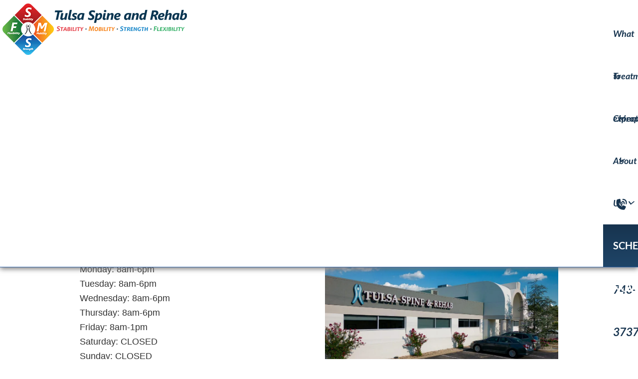

--- FILE ---
content_type: text/html; charset=UTF-8
request_url: https://tulsaspineandrehab.com/contact-us/
body_size: 44597
content:
<!DOCTYPE html> <html lang="en-US" prefix="og: https://ogp.me/ns#"> <head><script>if(navigator.userAgent.match(/MSIE|Internet Explorer/i)||navigator.userAgent.match(/Trident\/7\..*?rv:11/i)){let e=document.location.href;if(!e.match(/[?&]nonitro/)){if(e.indexOf("?")==-1){if(e.indexOf("#")==-1){document.location.href=e+"?nonitro=1"}else{document.location.href=e.replace("#","?nonitro=1#")}}else{if(e.indexOf("#")==-1){document.location.href=e+"&nonitro=1"}else{document.location.href=e.replace("#","&nonitro=1#")}}}}</script><link rel="preconnect" href="https://fast.wistia.com" /><link rel="preconnect" href="https://www.googletagmanager.com" /><link rel="preconnect" href="https://www.google.com" /><link rel="preconnect" href="https://cdn-ilbgofj.nitrocdn.com" /><meta charset="UTF-8" /><meta name="viewport" content="width=device-width, initial-scale=1" /><title>Schedule an Appointment - Tulsa Spine and Rehab</title><meta name="description" content="Need a chiropractor or other pain management specialist? Use our convenient online form to schedule your appointment." /><meta name="robots" content="follow, index, max-snippet:-1, max-video-preview:-1, max-image-preview:large" /><meta property="og:locale" content="en_US" /><meta property="og:type" content="article" /><meta property="og:title" content="Schedule an Appointment - Tulsa Spine and Rehab" /><meta property="og:description" content="Need a chiropractor or other pain management specialist? Use our convenient online form to schedule your appointment." /><meta property="og:url" content="https://tulsaspineandrehab.com/contact-us/" /><meta property="og:site_name" content="Tulsa Spine and Rehab" /><meta property="article:publisher" content="https://www.facebook.com/TulsaSpineandRehab" /><meta property="og:updated_time" content="2022-08-26T11:03:48-05:00" /><meta property="og:image" content="https://tulsaspineandrehab.com/wp-content/uploads/2022/08/Tulsa-Spine-and-Rehab-Aerial-Shot-1024x545.jpg" /><meta property="og:image:secure_url" content="https://tulsaspineandrehab.com/wp-content/uploads/2022/08/Tulsa-Spine-and-Rehab-Aerial-Shot-1024x545.jpg" /><meta property="og:image:width" content="1024" /><meta property="og:image:height" content="545" /><meta property="og:image:alt" content="Tulsa Spine and Rehab Office Building" /><meta property="og:image:type" content="image/jpeg" /><meta name="twitter:card" content="summary_large_image" /><meta name="twitter:title" content="Schedule an Appointment - Tulsa Spine and Rehab" /><meta name="twitter:description" content="Need a chiropractor or other pain management specialist? Use our convenient online form to schedule your appointment." /><meta name="twitter:image" content="https://tulsaspineandrehab.com/wp-content/uploads/2022/08/Tulsa-Spine-and-Rehab-Aerial-Shot-1024x545.jpg" /><meta name="google-site-verification" content="CKtBmfJjGu36h4UTuGQ1nra7sh1Fjv3ZHgLSByUJ_xg" /><meta name="generator" content="Elementor 3.34.1; features: additional_custom_breakpoints; settings: css_print_method-external, google_font-enabled, font_display-auto" /><meta name="msapplication-TileImage" content="https://tulsaspineandrehab.com/wp-content/uploads/2019/08/cropped-TSR-Diamond-no-white-270x270.png" /><meta name="generator" content="NitroPack" /><script>var NPSH,NitroScrollHelper;NPSH=NitroScrollHelper=function(){let e=null;const o=window.sessionStorage.getItem("nitroScrollPos");function t(){let e=JSON.parse(window.sessionStorage.getItem("nitroScrollPos"))||{};if(typeof e!=="object"){e={}}e[document.URL]=window.scrollY;window.sessionStorage.setItem("nitroScrollPos",JSON.stringify(e))}window.addEventListener("scroll",function(){if(e!==null){clearTimeout(e)}e=setTimeout(t,200)},{passive:true});let r={};r.getScrollPos=()=>{if(!o){return 0}const e=JSON.parse(o);return e[document.URL]||0};r.isScrolled=()=>{return r.getScrollPos()>document.documentElement.clientHeight*.5};return r}();</script><script>(function(){var a=false;var e=document.documentElement.classList;var i=navigator.userAgent.toLowerCase();var n=["android","iphone","ipad"];var r=n.length;var o;var d=null;for(var t=0;t<r;t++){o=n[t];if(i.indexOf(o)>-1)d=o;if(e.contains(o)){a=true;e.remove(o)}}if(a&&d){e.add(d);if(d=="iphone"||d=="ipad"){e.add("ios")}}})();</script><script type="text/worker" id="nitro-web-worker">var preloadRequests=0;var remainingCount={};var baseURI="";self.onmessage=function(e){switch(e.data.cmd){case"RESOURCE_PRELOAD":var o=e.data.requestId;remainingCount[o]=0;e.data.resources.forEach(function(e){preload(e,function(o){return function(){console.log(o+" DONE: "+e);if(--remainingCount[o]==0){self.postMessage({cmd:"RESOURCE_PRELOAD",requestId:o})}}}(o));remainingCount[o]++});break;case"SET_BASEURI":baseURI=e.data.uri;break}};async function preload(e,o){if(typeof URL!=="undefined"&&baseURI){try{var a=new URL(e,baseURI);e=a.href}catch(e){console.log("Worker error: "+e.message)}}console.log("Preloading "+e);try{var n=new Request(e,{mode:"no-cors",redirect:"follow"});await fetch(n);o()}catch(a){console.log(a);var r=new XMLHttpRequest;r.responseType="blob";r.onload=o;r.onerror=o;r.open("GET",e,true);r.send()}}</script><script id="nprl">(()=>{if(window.NPRL!=undefined)return;(function(e){var t=e.prototype;t.after||(t.after=function(){var e,t=arguments,n=t.length,r=0,i=this,o=i.parentNode,a=Node,c=String,u=document;if(o!==null){while(r<n){(e=t[r])instanceof a?(i=i.nextSibling)!==null?o.insertBefore(e,i):o.appendChild(e):o.appendChild(u.createTextNode(c(e)));++r}}})})(Element);var e,t;e=t=function(){var t=false;var r=window.URL||window.webkitURL;var i=true;var o=true;var a=2;var c=null;var u=null;var d=true;var s=window.nitroGtmExcludes!=undefined;var l=s?JSON.parse(atob(window.nitroGtmExcludes)).map(e=>new RegExp(e)):[];var f;var m;var v=null;var p=null;var g=null;var h={touch:["touchmove","touchend"],default:["mousemove","click","keydown","wheel"]};var E=true;var y=[];var w=false;var b=[];var S=0;var N=0;var L=false;var T=0;var R=null;var O=false;var A=false;var C=false;var P=[];var I=[];var M=[];var k=[];var x=false;var _={};var j=new Map;var B="noModule"in HTMLScriptElement.prototype;var q=requestAnimationFrame||mozRequestAnimationFrame||webkitRequestAnimationFrame||msRequestAnimationFrame;const D="gtm.js?id=";function H(e,t){if(!_[e]){_[e]=[]}_[e].push(t)}function U(e,t){if(_[e]){var n=0,r=_[e];for(var n=0;n<r.length;n++){r[n].call(this,t)}}}function Y(){(function(e,t){var r=null;var i=function(e){r(e)};var o=null;var a={};var c=null;var u=null;var d=0;e.addEventListener(t,function(r){if(["load","DOMContentLoaded"].indexOf(t)!=-1){if(u){Q(function(){e.triggerNitroEvent(t)})}c=true}else if(t=="readystatechange"){d++;n.ogReadyState=d==1?"interactive":"complete";if(u&&u>=d){n.documentReadyState=n.ogReadyState;Q(function(){e.triggerNitroEvent(t)})}}});e.addEventListener(t+"Nitro",function(e){if(["load","DOMContentLoaded"].indexOf(t)!=-1){if(!c){e.preventDefault();e.stopImmediatePropagation()}else{}u=true}else if(t=="readystatechange"){u=n.documentReadyState=="interactive"?1:2;if(d<u){e.preventDefault();e.stopImmediatePropagation()}}});switch(t){case"load":o="onload";break;case"readystatechange":o="onreadystatechange";break;case"pageshow":o="onpageshow";break;default:o=null;break}if(o){Object.defineProperty(e,o,{get:function(){return r},set:function(n){if(typeof n!=="function"){r=null;e.removeEventListener(t+"Nitro",i)}else{if(!r){e.addEventListener(t+"Nitro",i)}r=n}}})}Object.defineProperty(e,"addEventListener"+t,{value:function(r){if(r!=t||!n.startedScriptLoading||document.currentScript&&document.currentScript.hasAttribute("nitro-exclude")){}else{arguments[0]+="Nitro"}e.ogAddEventListener.apply(e,arguments);a[arguments[1]]=arguments[0]}});Object.defineProperty(e,"removeEventListener"+t,{value:function(t){var n=a[arguments[1]];arguments[0]=n;e.ogRemoveEventListener.apply(e,arguments)}});Object.defineProperty(e,"triggerNitroEvent"+t,{value:function(t,n){n=n||e;var r=new Event(t+"Nitro",{bubbles:true});r.isNitroPack=true;Object.defineProperty(r,"type",{get:function(){return t},set:function(){}});Object.defineProperty(r,"target",{get:function(){return n},set:function(){}});e.dispatchEvent(r)}});if(typeof e.triggerNitroEvent==="undefined"){(function(){var t=e.addEventListener;var n=e.removeEventListener;Object.defineProperty(e,"ogAddEventListener",{value:t});Object.defineProperty(e,"ogRemoveEventListener",{value:n});Object.defineProperty(e,"addEventListener",{value:function(n){var r="addEventListener"+n;if(typeof e[r]!=="undefined"){e[r].apply(e,arguments)}else{t.apply(e,arguments)}},writable:true});Object.defineProperty(e,"removeEventListener",{value:function(t){var r="removeEventListener"+t;if(typeof e[r]!=="undefined"){e[r].apply(e,arguments)}else{n.apply(e,arguments)}}});Object.defineProperty(e,"triggerNitroEvent",{value:function(t,n){var r="triggerNitroEvent"+t;if(typeof e[r]!=="undefined"){e[r].apply(e,arguments)}}})})()}}).apply(null,arguments)}Y(window,"load");Y(window,"pageshow");Y(window,"DOMContentLoaded");Y(document,"DOMContentLoaded");Y(document,"readystatechange");try{var F=new Worker(r.createObjectURL(new Blob([document.getElementById("nitro-web-worker").textContent],{type:"text/javascript"})))}catch(e){var F=new Worker("data:text/javascript;base64,"+btoa(document.getElementById("nitro-web-worker").textContent))}F.onmessage=function(e){if(e.data.cmd=="RESOURCE_PRELOAD"){U(e.data.requestId,e)}};if(typeof document.baseURI!=="undefined"){F.postMessage({cmd:"SET_BASEURI",uri:document.baseURI})}var G=function(e){if(--S==0){Q(K)}};var W=function(e){e.target.removeEventListener("load",W);e.target.removeEventListener("error",W);e.target.removeEventListener("nitroTimeout",W);if(e.type!="nitroTimeout"){clearTimeout(e.target.nitroTimeout)}if(--N==0&&S==0){Q(J)}};var X=function(e){var t=e.textContent;try{var n=r.createObjectURL(new Blob([t.replace(/^(?:<!--)?(.*?)(?:-->)?$/gm,"$1")],{type:"text/javascript"}))}catch(e){var n="data:text/javascript;base64,"+btoa(t.replace(/^(?:<!--)?(.*?)(?:-->)?$/gm,"$1"))}return n};var K=function(){n.documentReadyState="interactive";document.triggerNitroEvent("readystatechange");document.triggerNitroEvent("DOMContentLoaded");if(window.pageYOffset||window.pageXOffset){window.dispatchEvent(new Event("scroll"))}A=true;Q(function(){if(N==0){Q(J)}Q($)})};var J=function(){if(!A||O)return;O=true;R.disconnect();en();n.documentReadyState="complete";document.triggerNitroEvent("readystatechange");window.triggerNitroEvent("load",document);window.triggerNitroEvent("pageshow",document);if(window.pageYOffset||window.pageXOffset||location.hash){let e=typeof history.scrollRestoration!=="undefined"&&history.scrollRestoration=="auto";if(e&&typeof NPSH!=="undefined"&&NPSH.getScrollPos()>0&&window.pageYOffset>document.documentElement.clientHeight*.5){window.scrollTo(0,NPSH.getScrollPos())}else if(location.hash){try{let e=document.querySelector(location.hash);if(e){e.scrollIntoView()}}catch(e){}}}var e=null;if(a==1){e=eo}else{e=eu}Q(e)};var Q=function(e){setTimeout(e,0)};var V=function(e){if(e.type=="touchend"||e.type=="click"){g=e}};var $=function(){if(d&&g){setTimeout(function(e){return function(){var t=function(e,t,n){var r=new Event(e,{bubbles:true,cancelable:true});if(e=="click"){r.clientX=t;r.clientY=n}else{r.touches=[{clientX:t,clientY:n}]}return r};var n;if(e.type=="touchend"){var r=e.changedTouches[0];n=document.elementFromPoint(r.clientX,r.clientY);n.dispatchEvent(t("touchstart"),r.clientX,r.clientY);n.dispatchEvent(t("touchend"),r.clientX,r.clientY);n.dispatchEvent(t("click"),r.clientX,r.clientY)}else if(e.type=="click"){n=document.elementFromPoint(e.clientX,e.clientY);n.dispatchEvent(t("click"),e.clientX,e.clientY)}}}(g),150);g=null}};var z=function(e){if(e.tagName=="SCRIPT"&&!e.hasAttribute("data-nitro-for-id")&&!e.hasAttribute("nitro-document-write")||e.tagName=="IMG"&&(e.hasAttribute("src")||e.hasAttribute("srcset"))||e.tagName=="IFRAME"&&e.hasAttribute("src")||e.tagName=="LINK"&&e.hasAttribute("href")&&e.hasAttribute("rel")&&e.getAttribute("rel")=="stylesheet"){if(e.tagName==="IFRAME"&&e.src.indexOf("about:blank")>-1){return}var t="";switch(e.tagName){case"LINK":t=e.href;break;case"IMG":if(k.indexOf(e)>-1)return;t=e.srcset||e.src;break;default:t=e.src;break}var n=e.getAttribute("type");if(!t&&e.tagName!=="SCRIPT")return;if((e.tagName=="IMG"||e.tagName=="LINK")&&(t.indexOf("data:")===0||t.indexOf("blob:")===0))return;if(e.tagName=="SCRIPT"&&n&&n!=="text/javascript"&&n!=="application/javascript"){if(n!=="module"||!B)return}if(e.tagName==="SCRIPT"){if(k.indexOf(e)>-1)return;if(e.noModule&&B){return}let t=null;if(document.currentScript){if(document.currentScript.src&&document.currentScript.src.indexOf(D)>-1){t=document.currentScript}if(document.currentScript.hasAttribute("data-nitro-gtm-id")){e.setAttribute("data-nitro-gtm-id",document.currentScript.getAttribute("data-nitro-gtm-id"))}}else if(window.nitroCurrentScript){if(window.nitroCurrentScript.src&&window.nitroCurrentScript.src.indexOf(D)>-1){t=window.nitroCurrentScript}}if(t&&s){let n=false;for(const t of l){n=e.src?t.test(e.src):t.test(e.textContent);if(n){break}}if(!n){e.type="text/googletagmanagerscript";let n=t.hasAttribute("data-nitro-gtm-id")?t.getAttribute("data-nitro-gtm-id"):t.id;if(!j.has(n)){j.set(n,[])}let r=j.get(n);r.push(e);return}}if(!e.src){if(e.textContent.length>0){e.textContent+="\n;if(document.currentScript.nitroTimeout) {clearTimeout(document.currentScript.nitroTimeout);}; setTimeout(function() { this.dispatchEvent(new Event('load')); }.bind(document.currentScript), 0);"}else{return}}else{}k.push(e)}if(!e.hasOwnProperty("nitroTimeout")){N++;e.addEventListener("load",W,true);e.addEventListener("error",W,true);e.addEventListener("nitroTimeout",W,true);e.nitroTimeout=setTimeout(function(){console.log("Resource timed out",e);e.dispatchEvent(new Event("nitroTimeout"))},5e3)}}};var Z=function(e){if(e.hasOwnProperty("nitroTimeout")&&e.nitroTimeout){clearTimeout(e.nitroTimeout);e.nitroTimeout=null;e.dispatchEvent(new Event("nitroTimeout"))}};document.documentElement.addEventListener("load",function(e){if(e.target.tagName=="SCRIPT"||e.target.tagName=="IMG"){k.push(e.target)}},true);document.documentElement.addEventListener("error",function(e){if(e.target.tagName=="SCRIPT"||e.target.tagName=="IMG"){k.push(e.target)}},true);var ee=["appendChild","replaceChild","insertBefore","prepend","append","before","after","replaceWith","insertAdjacentElement"];var et=function(){if(s){window._nitro_setTimeout=window.setTimeout;window.setTimeout=function(e,t,...n){let r=document.currentScript||window.nitroCurrentScript;if(!r||r.src&&r.src.indexOf(D)==-1){return window._nitro_setTimeout.call(window,e,t,...n)}return window._nitro_setTimeout.call(window,function(e,t){return function(...n){window.nitroCurrentScript=e;t(...n)}}(r,e),t,...n)}}ee.forEach(function(e){HTMLElement.prototype["og"+e]=HTMLElement.prototype[e];HTMLElement.prototype[e]=function(...t){if(this.parentNode||this===document.documentElement){switch(e){case"replaceChild":case"insertBefore":t.pop();break;case"insertAdjacentElement":t.shift();break}t.forEach(function(e){if(!e)return;if(e.tagName=="SCRIPT"){z(e)}else{if(e.children&&e.children.length>0){e.querySelectorAll("script").forEach(z)}}})}return this["og"+e].apply(this,arguments)}})};var en=function(){if(s&&typeof window._nitro_setTimeout==="function"){window.setTimeout=window._nitro_setTimeout}ee.forEach(function(e){HTMLElement.prototype[e]=HTMLElement.prototype["og"+e]})};var er=async function(){if(o){ef(f);ef(V);if(v){clearTimeout(v);v=null}}if(T===1){L=true;return}else if(T===0){T=-1}n.startedScriptLoading=true;Object.defineProperty(document,"readyState",{get:function(){return n.documentReadyState},set:function(){}});var e=document.documentElement;var t={attributes:true,attributeFilter:["src"],childList:true,subtree:true};R=new MutationObserver(function(e,t){e.forEach(function(e){if(e.type=="childList"&&e.addedNodes.length>0){e.addedNodes.forEach(function(e){if(!document.documentElement.contains(e)){return}if(e.tagName=="IMG"||e.tagName=="IFRAME"||e.tagName=="LINK"){z(e)}})}if(e.type=="childList"&&e.removedNodes.length>0){e.removedNodes.forEach(function(e){if(e.tagName=="IFRAME"||e.tagName=="LINK"){Z(e)}})}if(e.type=="attributes"){var t=e.target;if(!document.documentElement.contains(t)){return}if(t.tagName=="IFRAME"||t.tagName=="LINK"||t.tagName=="IMG"||t.tagName=="SCRIPT"){z(t)}}})});R.observe(e,t);if(!s){et()}await Promise.all(P);var r=b.shift();var i=null;var a=false;while(r){var c;var u=JSON.parse(atob(r.meta));var d=u.delay;if(r.type=="inline"){var l=document.getElementById(r.id);if(l){l.remove()}else{r=b.shift();continue}c=X(l);if(c===false){r=b.shift();continue}}else{c=r.src}if(!a&&r.type!="inline"&&(typeof u.attributes.async!="undefined"||typeof u.attributes.defer!="undefined")){if(i===null){i=r}else if(i===r){a=true}if(!a){b.push(r);r=b.shift();continue}}var m=document.createElement("script");m.src=c;m.setAttribute("data-nitro-for-id",r.id);for(var p in u.attributes){try{if(u.attributes[p]===false){m.setAttribute(p,"")}else{m.setAttribute(p,u.attributes[p])}}catch(e){console.log("Error while setting script attribute",m,e)}}m.async=false;if(u.canonicalLink!=""&&Object.getOwnPropertyDescriptor(m,"src")?.configurable!==false){(e=>{Object.defineProperty(m,"src",{get:function(){return e.canonicalLink},set:function(){}})})(u)}if(d){setTimeout((function(e,t){var n=document.querySelector("[data-nitro-marker-id='"+t+"']");if(n){n.after(e)}else{document.head.appendChild(e)}}).bind(null,m,r.id),d)}else{m.addEventListener("load",G);m.addEventListener("error",G);if(!m.noModule||!B){S++}var g=document.querySelector("[data-nitro-marker-id='"+r.id+"']");if(g){Q(function(e,t){return function(){e.after(t)}}(g,m))}else{Q(function(e){return function(){document.head.appendChild(e)}}(m))}}r=b.shift()}};var ei=function(){var e=document.getElementById("nitro-deferred-styles");var t=document.createElement("div");t.innerHTML=e.textContent;return t};var eo=async function(e){isPreload=e&&e.type=="NitroPreload";if(!isPreload){T=-1;E=false;if(o){ef(f);ef(V);if(v){clearTimeout(v);v=null}}}if(w===false){var t=ei();let e=t.querySelectorAll('style,link[rel="stylesheet"]');w=e.length;if(w){let e=document.getElementById("nitro-deferred-styles-marker");e.replaceWith.apply(e,t.childNodes)}else if(isPreload){Q(ed)}else{es()}}else if(w===0&&!isPreload){es()}};var ea=function(){var e=ei();var t=e.childNodes;var n;var r=[];for(var i=0;i<t.length;i++){n=t[i];if(n.href){r.push(n.href)}}var o="css-preload";H(o,function(e){eo(new Event("NitroPreload"))});if(r.length){F.postMessage({cmd:"RESOURCE_PRELOAD",resources:r,requestId:o})}else{Q(function(){U(o)})}};var ec=function(){if(T===-1)return;T=1;var e=[];var t,n;for(var r=0;r<b.length;r++){t=b[r];if(t.type!="inline"){if(t.src){n=JSON.parse(atob(t.meta));if(n.delay)continue;if(n.attributes.type&&n.attributes.type=="module"&&!B)continue;e.push(t.src)}}}if(e.length){var i="js-preload";H(i,function(e){T=2;if(L){Q(er)}});F.postMessage({cmd:"RESOURCE_PRELOAD",resources:e,requestId:i})}};var eu=function(){while(I.length){style=I.shift();if(style.hasAttribute("nitropack-onload")){style.setAttribute("onload",style.getAttribute("nitropack-onload"));Q(function(e){return function(){e.dispatchEvent(new Event("load"))}}(style))}}while(M.length){style=M.shift();if(style.hasAttribute("nitropack-onerror")){style.setAttribute("onerror",style.getAttribute("nitropack-onerror"));Q(function(e){return function(){e.dispatchEvent(new Event("error"))}}(style))}}};var ed=function(){if(!x){if(i){Q(function(){var e=document.getElementById("nitro-critical-css");if(e){e.remove()}})}x=true;onStylesLoadEvent=new Event("NitroStylesLoaded");onStylesLoadEvent.isNitroPack=true;window.dispatchEvent(onStylesLoadEvent)}};var es=function(){if(a==2){Q(er)}else{eu()}};var el=function(e){m.forEach(function(t){document.addEventListener(t,e,true)})};var ef=function(e){m.forEach(function(t){document.removeEventListener(t,e,true)})};if(s){et()}return{setAutoRemoveCriticalCss:function(e){i=e},registerScript:function(e,t,n){b.push({type:"remote",src:e,id:t,meta:n})},registerInlineScript:function(e,t){b.push({type:"inline",id:e,meta:t})},registerStyle:function(e,t,n){y.push({href:e,rel:t,media:n})},onLoadStyle:function(e){I.push(e);if(w!==false&&--w==0){Q(ed);if(E){E=false}else{es()}}},onErrorStyle:function(e){M.push(e);if(w!==false&&--w==0){Q(ed);if(E){E=false}else{es()}}},loadJs:function(e,t){if(!e.src){var n=X(e);if(n!==false){e.src=n;e.textContent=""}}if(t){Q(function(e,t){return function(){e.after(t)}}(t,e))}else{Q(function(e){return function(){document.head.appendChild(e)}}(e))}},loadQueuedResources:async function(){window.dispatchEvent(new Event("NitroBootStart"));if(p){clearTimeout(p);p=null}window.removeEventListener("load",e.loadQueuedResources);f=a==1?er:eo;if(!o||g){Q(f)}else{if(navigator.userAgent.indexOf(" Edge/")==-1){ea();H("css-preload",ec)}el(f);if(u){if(c){v=setTimeout(f,c)}}else{}}},fontPreload:function(e){var t="critical-fonts";H(t,function(e){document.getElementById("nitro-critical-fonts").type="text/css"});F.postMessage({cmd:"RESOURCE_PRELOAD",resources:e,requestId:t})},boot:function(){if(t)return;t=true;C=typeof NPSH!=="undefined"&&NPSH.isScrolled();let n=document.prerendering;if(location.hash||C||n){o=false}m=h.default.concat(h.touch);p=setTimeout(e.loadQueuedResources,1500);el(V);if(C){e.loadQueuedResources()}else{window.addEventListener("load",e.loadQueuedResources)}},addPrerequisite:function(e){P.push(e)},getTagManagerNodes:function(e){if(!e)return j;return j.get(e)??[]}}}();var n,r;n=r=function(){var t=document.write;return{documentWrite:function(n,r){if(n&&n.hasAttribute("nitro-exclude")){return t.call(document,r)}var i=null;if(n.documentWriteContainer){i=n.documentWriteContainer}else{i=document.createElement("span");n.documentWriteContainer=i}var o=null;if(n){if(n.hasAttribute("data-nitro-for-id")){o=document.querySelector('template[data-nitro-marker-id="'+n.getAttribute("data-nitro-for-id")+'"]')}else{o=n}}i.innerHTML+=r;i.querySelectorAll("script").forEach(function(e){e.setAttribute("nitro-document-write","")});if(!i.parentNode){if(o){o.parentNode.insertBefore(i,o)}else{document.body.appendChild(i)}}var a=document.createElement("span");a.innerHTML=r;var c=a.querySelectorAll("script");if(c.length){c.forEach(function(t){var n=t.getAttributeNames();var r=document.createElement("script");n.forEach(function(e){r.setAttribute(e,t.getAttribute(e))});r.async=false;if(!t.src&&t.textContent){r.textContent=t.textContent}e.loadJs(r,o)})}},TrustLogo:function(e,t){var n=document.getElementById(e);var r=document.createElement("img");r.src=t;n.parentNode.insertBefore(r,n)},documentReadyState:"loading",ogReadyState:document.readyState,startedScriptLoading:false,loadScriptDelayed:function(e,t){setTimeout(function(){var t=document.createElement("script");t.src=e;document.head.appendChild(t)},t)}}}();document.write=function(e){n.documentWrite(document.currentScript,e)};document.writeln=function(e){n.documentWrite(document.currentScript,e+"\n")};window.NPRL=e;window.NitroResourceLoader=t;window.NPh=n;window.NitroPackHelper=r})();</script><template id="nitro-deferred-styles-marker"></template><style id="nitro-fonts">@font-face{font-family:dashicons;src:url("https://cdn-ilbgofj.nitrocdn.com/iRYFRyaoSCCntDUnxQvmSlInPkiIPiev/assets/static/source/rev-98208d8/tulsaspineandrehab.com/wp-includes/fonts/cc26977e9557edbbc60f1255fb1de6ee.dashicons.eot");src:url("https://cdn-ilbgofj.nitrocdn.com/iRYFRyaoSCCntDUnxQvmSlInPkiIPiev/assets/static/source/rev-98208d8/tulsaspineandrehab.com/wp-includes/fonts/cc26977e9557edbbc60f1255fb1de6ee.dashicons.ttf") format("truetype");font-weight:400;font-style:normal;font-display:swap}@font-face{font-family:"Lato";font-style:normal;font-weight:400;src:url("https://fonts.gstatic.com/s/lato/v25/S6uyw4BMUTPHjxAwXiWtFCfQ7A.woff2") format("woff2");unicode-range:U+0100-02BA,U+02BD-02C5,U+02C7-02CC,U+02CE-02D7,U+02DD-02FF,U+0304,U+0308,U+0329,U+1D00-1DBF,U+1E00-1E9F,U+1EF2-1EFF,U+2020,U+20A0-20AB,U+20AD-20C0,U+2113,U+2C60-2C7F,U+A720-A7FF;font-display:swap}@font-face{font-family:"Lato";font-style:normal;font-weight:400;src:url("https://fonts.gstatic.com/s/lato/v25/S6uyw4BMUTPHjx4wXiWtFCc.woff2") format("woff2");unicode-range:U+0000-00FF,U+0131,U+0152-0153,U+02BB-02BC,U+02C6,U+02DA,U+02DC,U+0304,U+0308,U+0329,U+2000-206F,U+20AC,U+2122,U+2191,U+2193,U+2212,U+2215,U+FEFF,U+FFFD;font-display:swap}@font-face{font-family:"Lato";font-style:normal;font-weight:700;src:url("https://fonts.gstatic.com/s/lato/v25/S6u9w4BMUTPHh6UVSwaPGQ3q5d0N7w.woff2") format("woff2");unicode-range:U+0100-02BA,U+02BD-02C5,U+02C7-02CC,U+02CE-02D7,U+02DD-02FF,U+0304,U+0308,U+0329,U+1D00-1DBF,U+1E00-1E9F,U+1EF2-1EFF,U+2020,U+20A0-20AB,U+20AD-20C0,U+2113,U+2C60-2C7F,U+A720-A7FF;font-display:swap}@font-face{font-family:"Lato";font-style:normal;font-weight:700;src:url("https://fonts.gstatic.com/s/lato/v25/S6u9w4BMUTPHh6UVSwiPGQ3q5d0.woff2") format("woff2");unicode-range:U+0000-00FF,U+0131,U+0152-0153,U+02BB-02BC,U+02C6,U+02DA,U+02DC,U+0304,U+0308,U+0329,U+2000-206F,U+20AC,U+2122,U+2191,U+2193,U+2212,U+2215,U+FEFF,U+FFFD;font-display:swap}@font-face{font-family:"Font Awesome 5 Free";font-style:normal;font-weight:400;font-display:swap;src:url("https://cdn-ilbgofj.nitrocdn.com/iRYFRyaoSCCntDUnxQvmSlInPkiIPiev/assets/static/source/rev-98208d8/tulsaspineandrehab.com/wp-content/plugins/megamenu-pro/icons/fontawesome5/webfonts/fa-regular-400.eot");src:url("https://cdn-ilbgofj.nitrocdn.com/iRYFRyaoSCCntDUnxQvmSlInPkiIPiev/assets/static/source/rev-98208d8/tulsaspineandrehab.com/wp-content/plugins/megamenu-pro/icons/fontawesome5/webfonts/fa-regular-400.woff2") format("woff2")}@font-face{font-family:"Font Awesome 5 Free";font-style:normal;font-weight:900;font-display:swap;src:url("https://cdn-ilbgofj.nitrocdn.com/iRYFRyaoSCCntDUnxQvmSlInPkiIPiev/assets/static/source/rev-98208d8/tulsaspineandrehab.com/wp-content/plugins/megamenu-pro/icons/fontawesome5/webfonts/fa-solid-900.eot");src:url("https://cdn-ilbgofj.nitrocdn.com/iRYFRyaoSCCntDUnxQvmSlInPkiIPiev/assets/static/source/rev-98208d8/tulsaspineandrehab.com/wp-content/plugins/megamenu-pro/icons/fontawesome5/webfonts/fa-solid-900.woff2") format("woff2")}@font-face{font-family:"Font Awesome 6 Free";font-style:normal;font-weight:400;font-display:swap;src:url("https://cdn-ilbgofj.nitrocdn.com/iRYFRyaoSCCntDUnxQvmSlInPkiIPiev/assets/static/source/rev-98208d8/tulsaspineandrehab.com/wp-content/plugins/megamenu-pro/icons/fontawesome6/webfonts/fa-regular-400.woff2") format("woff2")}@font-face{font-family:"Font Awesome 6 Free";font-style:normal;font-weight:900;font-display:swap;src:url("https://cdn-ilbgofj.nitrocdn.com/iRYFRyaoSCCntDUnxQvmSlInPkiIPiev/assets/static/source/rev-98208d8/tulsaspineandrehab.com/wp-content/plugins/megamenu-pro/icons/fontawesome6/webfonts/fa-solid-900.woff2") format("woff2")}@font-face{font-family:"Font Awesome 5 Free";font-display:swap;font-weight:900;src:url("https://cdn-ilbgofj.nitrocdn.com/iRYFRyaoSCCntDUnxQvmSlInPkiIPiev/assets/static/source/rev-98208d8/tulsaspineandrehab.com/wp-content/plugins/megamenu-pro/icons/fontawesome6/webfonts/fa-solid-900.woff2") format("woff2")}@font-face{font-family:"Font Awesome 5 Free";font-display:swap;font-weight:400;src:url("https://cdn-ilbgofj.nitrocdn.com/iRYFRyaoSCCntDUnxQvmSlInPkiIPiev/assets/static/source/rev-98208d8/tulsaspineandrehab.com/wp-content/plugins/megamenu-pro/icons/fontawesome6/webfonts/fa-regular-400.woff2") format("woff2")}@font-face{font-family:"Lato";font-style:italic;font-weight:700;font-display:swap;src:url("https://fonts.gstatic.com/s/lato/v25/S6u_w4BMUTPHjxsI5wq_FQftx9897sxZ.woff2") format("woff2");unicode-range:U+0100-02BA,U+02BD-02C5,U+02C7-02CC,U+02CE-02D7,U+02DD-02FF,U+0304,U+0308,U+0329,U+1D00-1DBF,U+1E00-1E9F,U+1EF2-1EFF,U+2020,U+20A0-20AB,U+20AD-20C0,U+2113,U+2C60-2C7F,U+A720-A7FF}@font-face{font-family:"Lato";font-style:italic;font-weight:700;font-display:swap;src:url("https://fonts.gstatic.com/s/lato/v25/S6u_w4BMUTPHjxsI5wq_Gwftx9897g.woff2") format("woff2");unicode-range:U+0000-00FF,U+0131,U+0152-0153,U+02BB-02BC,U+02C6,U+02DA,U+02DC,U+0304,U+0308,U+0329,U+2000-206F,U+20AC,U+2122,U+2191,U+2193,U+2212,U+2215,U+FEFF,U+FFFD}@font-face{font-family:"Lato";font-style:italic;font-weight:900;font-display:swap;src:url("https://fonts.gstatic.com/s/lato/v25/S6u_w4BMUTPHjxsI3wi_FQftx9897sxZ.woff2") format("woff2");unicode-range:U+0100-02BA,U+02BD-02C5,U+02C7-02CC,U+02CE-02D7,U+02DD-02FF,U+0304,U+0308,U+0329,U+1D00-1DBF,U+1E00-1E9F,U+1EF2-1EFF,U+2020,U+20A0-20AB,U+20AD-20C0,U+2113,U+2C60-2C7F,U+A720-A7FF}@font-face{font-family:"Lato";font-style:italic;font-weight:900;font-display:swap;src:url("https://fonts.gstatic.com/s/lato/v25/S6u_w4BMUTPHjxsI3wi_Gwftx9897g.woff2") format("woff2");unicode-range:U+0000-00FF,U+0131,U+0152-0153,U+02BB-02BC,U+02C6,U+02DA,U+02DC,U+0304,U+0308,U+0329,U+2000-206F,U+20AC,U+2122,U+2191,U+2193,U+2212,U+2215,U+FEFF,U+FFFD}@font-face{font-family:"Lato";font-style:italic;font-weight:100;src:url("https://cdn-ilbgofj.nitrocdn.com/iRYFRyaoSCCntDUnxQvmSlInPkiIPiev/assets/static/source/rev-98208d8/tulsaspineandrehab.com/wp-content/uploads/elementor/google-fonts/fonts/lato-s6u-w4bmutphjxsipx-mpclq7a.woff2") format("woff2");unicode-range:U+0100-02BA,U+02BD-02C5,U+02C7-02CC,U+02CE-02D7,U+02DD-02FF,U+0304,U+0308,U+0329,U+1D00-1DBF,U+1E00-1E9F,U+1EF2-1EFF,U+2020,U+20A0-20AB,U+20AD-20C0,U+2113,U+2C60-2C7F,U+A720-A7FF;font-display:swap}@font-face{font-family:"Lato";font-style:italic;font-weight:100;src:url("https://cdn-ilbgofj.nitrocdn.com/iRYFRyaoSCCntDUnxQvmSlInPkiIPiev/assets/static/source/rev-98208d8/tulsaspineandrehab.com/wp-content/uploads/elementor/google-fonts/fonts/lato-s6u-w4bmutphjxsipx-opci.woff2") format("woff2");unicode-range:U+0000-00FF,U+0131,U+0152-0153,U+02BB-02BC,U+02C6,U+02DA,U+02DC,U+0304,U+0308,U+0329,U+2000-206F,U+20AC,U+2122,U+2191,U+2193,U+2212,U+2215,U+FEFF,U+FFFD;font-display:swap}@font-face{font-family:"Lato";font-style:italic;font-weight:300;src:url("https://cdn-ilbgofj.nitrocdn.com/iRYFRyaoSCCntDUnxQvmSlInPkiIPiev/assets/static/source/rev-98208d8/tulsaspineandrehab.com/wp-content/uploads/elementor/google-fonts/fonts/lato-s6u_w4bmutphjxsi9w2_fqft1dw.woff2") format("woff2");unicode-range:U+0100-02BA,U+02BD-02C5,U+02C7-02CC,U+02CE-02D7,U+02DD-02FF,U+0304,U+0308,U+0329,U+1D00-1DBF,U+1E00-1E9F,U+1EF2-1EFF,U+2020,U+20A0-20AB,U+20AD-20C0,U+2113,U+2C60-2C7F,U+A720-A7FF;font-display:swap}@font-face{font-family:"Lato";font-style:italic;font-weight:300;src:url("https://cdn-ilbgofj.nitrocdn.com/iRYFRyaoSCCntDUnxQvmSlInPkiIPiev/assets/static/source/rev-98208d8/tulsaspineandrehab.com/wp-content/uploads/elementor/google-fonts/fonts/lato-s6u_w4bmutphjxsi9w2_gwft.woff2") format("woff2");unicode-range:U+0000-00FF,U+0131,U+0152-0153,U+02BB-02BC,U+02C6,U+02DA,U+02DC,U+0304,U+0308,U+0329,U+2000-206F,U+20AC,U+2122,U+2191,U+2193,U+2212,U+2215,U+FEFF,U+FFFD;font-display:swap}@font-face{font-family:"Lato";font-style:italic;font-weight:400;src:url("https://cdn-ilbgofj.nitrocdn.com/iRYFRyaoSCCntDUnxQvmSlInPkiIPiev/assets/static/source/rev-98208d8/tulsaspineandrehab.com/wp-content/uploads/elementor/google-fonts/fonts/lato-s6u8w4bmutphjxsaui-qjcy.woff2") format("woff2");unicode-range:U+0100-02BA,U+02BD-02C5,U+02C7-02CC,U+02CE-02D7,U+02DD-02FF,U+0304,U+0308,U+0329,U+1D00-1DBF,U+1E00-1E9F,U+1EF2-1EFF,U+2020,U+20A0-20AB,U+20AD-20C0,U+2113,U+2C60-2C7F,U+A720-A7FF;font-display:swap}@font-face{font-family:"Lato";font-style:italic;font-weight:400;src:url("https://cdn-ilbgofj.nitrocdn.com/iRYFRyaoSCCntDUnxQvmSlInPkiIPiev/assets/static/source/rev-98208d8/tulsaspineandrehab.com/wp-content/uploads/elementor/google-fonts/fonts/lato-s6u8w4bmutphjxsaxc-q.woff2") format("woff2");unicode-range:U+0000-00FF,U+0131,U+0152-0153,U+02BB-02BC,U+02C6,U+02DA,U+02DC,U+0304,U+0308,U+0329,U+2000-206F,U+20AC,U+2122,U+2191,U+2193,U+2212,U+2215,U+FEFF,U+FFFD;font-display:swap}@font-face{font-family:"Lato";font-style:italic;font-weight:700;src:url("https://cdn-ilbgofj.nitrocdn.com/iRYFRyaoSCCntDUnxQvmSlInPkiIPiev/assets/static/source/rev-98208d8/tulsaspineandrehab.com/wp-content/uploads/elementor/google-fonts/fonts/lato-s6u_w4bmutphjxsi5wq_fqft1dw.woff2") format("woff2");unicode-range:U+0100-02BA,U+02BD-02C5,U+02C7-02CC,U+02CE-02D7,U+02DD-02FF,U+0304,U+0308,U+0329,U+1D00-1DBF,U+1E00-1E9F,U+1EF2-1EFF,U+2020,U+20A0-20AB,U+20AD-20C0,U+2113,U+2C60-2C7F,U+A720-A7FF;font-display:swap}@font-face{font-family:"Lato";font-style:italic;font-weight:700;src:url("https://cdn-ilbgofj.nitrocdn.com/iRYFRyaoSCCntDUnxQvmSlInPkiIPiev/assets/static/source/rev-98208d8/tulsaspineandrehab.com/wp-content/uploads/elementor/google-fonts/fonts/lato-s6u_w4bmutphjxsi5wq_gwft.woff2") format("woff2");unicode-range:U+0000-00FF,U+0131,U+0152-0153,U+02BB-02BC,U+02C6,U+02DA,U+02DC,U+0304,U+0308,U+0329,U+2000-206F,U+20AC,U+2122,U+2191,U+2193,U+2212,U+2215,U+FEFF,U+FFFD;font-display:swap}@font-face{font-family:"Lato";font-style:italic;font-weight:900;src:url("https://cdn-ilbgofj.nitrocdn.com/iRYFRyaoSCCntDUnxQvmSlInPkiIPiev/assets/static/source/rev-98208d8/tulsaspineandrehab.com/wp-content/uploads/elementor/google-fonts/fonts/lato-s6u_w4bmutphjxsi3wi_fqft1dw.woff2") format("woff2");unicode-range:U+0100-02BA,U+02BD-02C5,U+02C7-02CC,U+02CE-02D7,U+02DD-02FF,U+0304,U+0308,U+0329,U+1D00-1DBF,U+1E00-1E9F,U+1EF2-1EFF,U+2020,U+20A0-20AB,U+20AD-20C0,U+2113,U+2C60-2C7F,U+A720-A7FF;font-display:swap}@font-face{font-family:"Lato";font-style:italic;font-weight:900;src:url("https://cdn-ilbgofj.nitrocdn.com/iRYFRyaoSCCntDUnxQvmSlInPkiIPiev/assets/static/source/rev-98208d8/tulsaspineandrehab.com/wp-content/uploads/elementor/google-fonts/fonts/lato-s6u_w4bmutphjxsi3wi_gwft.woff2") format("woff2");unicode-range:U+0000-00FF,U+0131,U+0152-0153,U+02BB-02BC,U+02C6,U+02DA,U+02DC,U+0304,U+0308,U+0329,U+2000-206F,U+20AC,U+2122,U+2191,U+2193,U+2212,U+2215,U+FEFF,U+FFFD;font-display:swap}@font-face{font-family:"Lato";font-style:normal;font-weight:100;src:url("https://cdn-ilbgofj.nitrocdn.com/iRYFRyaoSCCntDUnxQvmSlInPkiIPiev/assets/static/source/rev-98208d8/tulsaspineandrehab.com/wp-content/uploads/elementor/google-fonts/fonts/lato-s6u8w4bmutphh30aui-qjcy.woff2") format("woff2");unicode-range:U+0100-02BA,U+02BD-02C5,U+02C7-02CC,U+02CE-02D7,U+02DD-02FF,U+0304,U+0308,U+0329,U+1D00-1DBF,U+1E00-1E9F,U+1EF2-1EFF,U+2020,U+20A0-20AB,U+20AD-20C0,U+2113,U+2C60-2C7F,U+A720-A7FF;font-display:swap}@font-face{font-family:"Lato";font-style:normal;font-weight:100;src:url("https://cdn-ilbgofj.nitrocdn.com/iRYFRyaoSCCntDUnxQvmSlInPkiIPiev/assets/static/source/rev-98208d8/tulsaspineandrehab.com/wp-content/uploads/elementor/google-fonts/fonts/lato-s6u8w4bmutphh30axc-q.woff2") format("woff2");unicode-range:U+0000-00FF,U+0131,U+0152-0153,U+02BB-02BC,U+02C6,U+02DA,U+02DC,U+0304,U+0308,U+0329,U+2000-206F,U+20AC,U+2122,U+2191,U+2193,U+2212,U+2215,U+FEFF,U+FFFD;font-display:swap}@font-face{font-family:"Lato";font-style:normal;font-weight:300;src:url("https://cdn-ilbgofj.nitrocdn.com/iRYFRyaoSCCntDUnxQvmSlInPkiIPiev/assets/static/source/rev-98208d8/tulsaspineandrehab.com/wp-content/uploads/elementor/google-fonts/fonts/lato-s6u9w4bmutphh7usswapgr_p.woff2") format("woff2");unicode-range:U+0100-02BA,U+02BD-02C5,U+02C7-02CC,U+02CE-02D7,U+02DD-02FF,U+0304,U+0308,U+0329,U+1D00-1DBF,U+1E00-1E9F,U+1EF2-1EFF,U+2020,U+20A0-20AB,U+20AD-20C0,U+2113,U+2C60-2C7F,U+A720-A7FF;font-display:swap}@font-face{font-family:"Lato";font-style:normal;font-weight:300;src:url("https://cdn-ilbgofj.nitrocdn.com/iRYFRyaoSCCntDUnxQvmSlInPkiIPiev/assets/static/source/rev-98208d8/tulsaspineandrehab.com/wp-content/uploads/elementor/google-fonts/fonts/lato-s6u9w4bmutphh7usswipgq.woff2") format("woff2");unicode-range:U+0000-00FF,U+0131,U+0152-0153,U+02BB-02BC,U+02C6,U+02DA,U+02DC,U+0304,U+0308,U+0329,U+2000-206F,U+20AC,U+2122,U+2191,U+2193,U+2212,U+2215,U+FEFF,U+FFFD;font-display:swap}@font-face{font-family:"Lato";font-style:normal;font-weight:400;src:url("https://cdn-ilbgofj.nitrocdn.com/iRYFRyaoSCCntDUnxQvmSlInPkiIPiev/assets/static/source/rev-98208d8/tulsaspineandrehab.com/wp-content/uploads/elementor/google-fonts/fonts/lato-s6uyw4bmutphjxawxjeu.woff2") format("woff2");unicode-range:U+0100-02BA,U+02BD-02C5,U+02C7-02CC,U+02CE-02D7,U+02DD-02FF,U+0304,U+0308,U+0329,U+1D00-1DBF,U+1E00-1E9F,U+1EF2-1EFF,U+2020,U+20A0-20AB,U+20AD-20C0,U+2113,U+2C60-2C7F,U+A720-A7FF;font-display:swap}@font-face{font-family:"Lato";font-style:normal;font-weight:400;src:url("https://cdn-ilbgofj.nitrocdn.com/iRYFRyaoSCCntDUnxQvmSlInPkiIPiev/assets/static/source/rev-98208d8/tulsaspineandrehab.com/wp-content/uploads/elementor/google-fonts/fonts/lato-s6uyw4bmutphjx4wxg.woff2") format("woff2");unicode-range:U+0000-00FF,U+0131,U+0152-0153,U+02BB-02BC,U+02C6,U+02DA,U+02DC,U+0304,U+0308,U+0329,U+2000-206F,U+20AC,U+2122,U+2191,U+2193,U+2212,U+2215,U+FEFF,U+FFFD;font-display:swap}@font-face{font-family:"Lato";font-style:normal;font-weight:700;src:url("https://cdn-ilbgofj.nitrocdn.com/iRYFRyaoSCCntDUnxQvmSlInPkiIPiev/assets/static/source/rev-98208d8/tulsaspineandrehab.com/wp-content/uploads/elementor/google-fonts/fonts/lato-s6u9w4bmutphh6uvswapgr_p.woff2") format("woff2");unicode-range:U+0100-02BA,U+02BD-02C5,U+02C7-02CC,U+02CE-02D7,U+02DD-02FF,U+0304,U+0308,U+0329,U+1D00-1DBF,U+1E00-1E9F,U+1EF2-1EFF,U+2020,U+20A0-20AB,U+20AD-20C0,U+2113,U+2C60-2C7F,U+A720-A7FF;font-display:swap}@font-face{font-family:"Lato";font-style:normal;font-weight:700;src:url("https://cdn-ilbgofj.nitrocdn.com/iRYFRyaoSCCntDUnxQvmSlInPkiIPiev/assets/static/source/rev-98208d8/tulsaspineandrehab.com/wp-content/uploads/elementor/google-fonts/fonts/lato-s6u9w4bmutphh6uvswipgq.woff2") format("woff2");unicode-range:U+0000-00FF,U+0131,U+0152-0153,U+02BB-02BC,U+02C6,U+02DA,U+02DC,U+0304,U+0308,U+0329,U+2000-206F,U+20AC,U+2122,U+2191,U+2193,U+2212,U+2215,U+FEFF,U+FFFD;font-display:swap}@font-face{font-family:"Lato";font-style:normal;font-weight:900;src:url("https://cdn-ilbgofj.nitrocdn.com/iRYFRyaoSCCntDUnxQvmSlInPkiIPiev/assets/static/source/rev-98208d8/tulsaspineandrehab.com/wp-content/uploads/elementor/google-fonts/fonts/lato-s6u9w4bmutphh50xswapgr_p.woff2") format("woff2");unicode-range:U+0100-02BA,U+02BD-02C5,U+02C7-02CC,U+02CE-02D7,U+02DD-02FF,U+0304,U+0308,U+0329,U+1D00-1DBF,U+1E00-1E9F,U+1EF2-1EFF,U+2020,U+20A0-20AB,U+20AD-20C0,U+2113,U+2C60-2C7F,U+A720-A7FF;font-display:swap}@font-face{font-family:"Lato";font-style:normal;font-weight:900;src:url("https://cdn-ilbgofj.nitrocdn.com/iRYFRyaoSCCntDUnxQvmSlInPkiIPiev/assets/static/source/rev-98208d8/tulsaspineandrehab.com/wp-content/uploads/elementor/google-fonts/fonts/lato-s6u9w4bmutphh50xswipgq.woff2") format("woff2");unicode-range:U+0000-00FF,U+0131,U+0152-0153,U+02BB-02BC,U+02C6,U+02DA,U+02DC,U+0304,U+0308,U+0329,U+2000-206F,U+20AC,U+2122,U+2191,U+2193,U+2212,U+2215,U+FEFF,U+FFFD;font-display:swap}</style><style type="text/css" id="nitro-critical-css">@charset "UTF-8";ul{box-sizing:border-box}.entry-content{counter-reset:footnotes}:root{--wp--preset--font-size--normal:16px;--wp--preset--font-size--huge:42px}.aligncenter{clear:both}html :where(img[class*=wp-image-]){height:auto;max-width:100%}:root{--wp--preset--aspect-ratio--square:1;--wp--preset--aspect-ratio--4-3:4/3;--wp--preset--aspect-ratio--3-4:3/4;--wp--preset--aspect-ratio--3-2:3/2;--wp--preset--aspect-ratio--2-3:2/3;--wp--preset--aspect-ratio--16-9:16/9;--wp--preset--aspect-ratio--9-16:9/16;--wp--preset--color--black:#000;--wp--preset--color--cyan-bluish-gray:#abb8c3;--wp--preset--color--white:#fff;--wp--preset--color--pale-pink:#f78da7;--wp--preset--color--vivid-red:#cf2e2e;--wp--preset--color--luminous-vivid-orange:#ff6900;--wp--preset--color--luminous-vivid-amber:#fcb900;--wp--preset--color--light-green-cyan:#7bdcb5;--wp--preset--color--vivid-green-cyan:#00d084;--wp--preset--color--pale-cyan-blue:#8ed1fc;--wp--preset--color--vivid-cyan-blue:#0693e3;--wp--preset--color--vivid-purple:#9b51e0;--wp--preset--gradient--vivid-cyan-blue-to-vivid-purple:linear-gradient(135deg,rgba(6,147,227,1) 0%,#9b51e0 100%);--wp--preset--gradient--light-green-cyan-to-vivid-green-cyan:linear-gradient(135deg,#7adcb4 0%,#00d082 100%);--wp--preset--gradient--luminous-vivid-amber-to-luminous-vivid-orange:linear-gradient(135deg,rgba(252,185,0,1) 0%,rgba(255,105,0,1) 100%);--wp--preset--gradient--luminous-vivid-orange-to-vivid-red:linear-gradient(135deg,rgba(255,105,0,1) 0%,#cf2e2e 100%);--wp--preset--gradient--very-light-gray-to-cyan-bluish-gray:linear-gradient(135deg,#eee 0%,#a9b8c3 100%);--wp--preset--gradient--cool-to-warm-spectrum:linear-gradient(135deg,#4aeadc 0%,#9778d1 20%,#cf2aba 40%,#ee2c82 60%,#fb6962 80%,#fef84c 100%);--wp--preset--gradient--blush-light-purple:linear-gradient(135deg,#ffceec 0%,#9896f0 100%);--wp--preset--gradient--blush-bordeaux:linear-gradient(135deg,#fecda5 0%,#fe2d2d 50%,#6b003e 100%);--wp--preset--gradient--luminous-dusk:linear-gradient(135deg,#ffcb70 0%,#c751c0 50%,#4158d0 100%);--wp--preset--gradient--pale-ocean:linear-gradient(135deg,#fff5cb 0%,#b6e3d4 50%,#33a7b5 100%);--wp--preset--gradient--electric-grass:linear-gradient(135deg,#caf880 0%,#71ce7e 100%);--wp--preset--gradient--midnight:linear-gradient(135deg,#020381 0%,#2874fc 100%);--wp--preset--font-size--small:13px;--wp--preset--font-size--medium:20px;--wp--preset--font-size--large:36px;--wp--preset--font-size--x-large:42px;--wp--preset--spacing--20:.44rem;--wp--preset--spacing--30:.67rem;--wp--preset--spacing--40:1rem;--wp--preset--spacing--50:1.5rem;--wp--preset--spacing--60:2.25rem;--wp--preset--spacing--70:3.38rem;--wp--preset--spacing--80:5.06rem;--wp--preset--shadow--natural:6px 6px 9px rgba(0,0,0,.2);--wp--preset--shadow--deep:12px 12px 50px rgba(0,0,0,.4);--wp--preset--shadow--sharp:6px 6px 0px rgba(0,0,0,.2);--wp--preset--shadow--outlined:6px 6px 0px -3px rgba(255,255,255,1),6px 6px rgba(0,0,0,1);--wp--preset--shadow--crisp:6px 6px 0px rgba(0,0,0,1)}#mega-menu-wrap-max_mega_menu_1,#mega-menu-wrap-max_mega_menu_1 #mega-menu-max_mega_menu_1,#mega-menu-wrap-max_mega_menu_1 #mega-menu-max_mega_menu_1 ul.mega-sub-menu,#mega-menu-wrap-max_mega_menu_1 #mega-menu-max_mega_menu_1 li.mega-menu-item,#mega-menu-wrap-max_mega_menu_1 #mega-menu-max_mega_menu_1 a.mega-menu-link{border-radius:0;box-shadow:none;background:none;border:0;bottom:auto;box-sizing:border-box;clip:auto;color:#666;display:block;float:none;font-family:inherit;font-size:14px;height:auto;left:auto;line-height:1.7;list-style-type:none;margin:0;min-height:auto;max-height:none;min-width:auto;max-width:none;opacity:1;outline:none;overflow:visible;padding:0;position:relative;right:auto;text-align:left;text-decoration:none;text-indent:0;text-transform:none;transform:none;top:auto;vertical-align:baseline;visibility:inherit;width:auto;word-wrap:break-word;white-space:normal}#mega-menu-wrap-max_mega_menu_1:before,#mega-menu-wrap-max_mega_menu_1:after,#mega-menu-wrap-max_mega_menu_1 #mega-menu-max_mega_menu_1:before,#mega-menu-wrap-max_mega_menu_1 #mega-menu-max_mega_menu_1:after,#mega-menu-wrap-max_mega_menu_1 #mega-menu-max_mega_menu_1 ul.mega-sub-menu:before,#mega-menu-wrap-max_mega_menu_1 #mega-menu-max_mega_menu_1 ul.mega-sub-menu:after,#mega-menu-wrap-max_mega_menu_1 #mega-menu-max_mega_menu_1 li.mega-menu-item:before,#mega-menu-wrap-max_mega_menu_1 #mega-menu-max_mega_menu_1 li.mega-menu-item:after,#mega-menu-wrap-max_mega_menu_1 #mega-menu-max_mega_menu_1 a.mega-menu-link:before,#mega-menu-wrap-max_mega_menu_1 #mega-menu-max_mega_menu_1 a.mega-menu-link:after{display:none}#mega-menu-wrap-max_mega_menu_1{border-radius:0}@media only screen and (min-width:1231px){#mega-menu-wrap-max_mega_menu_1{background:rgba(34,34,34,0)}}#mega-menu-wrap-max_mega_menu_1 #mega-menu-max_mega_menu_1{text-align:right;padding:0px 0px 0px 0px}#mega-menu-wrap-max_mega_menu_1 #mega-menu-max_mega_menu_1 a.mega-menu-link{display:inline}#mega-menu-wrap-max_mega_menu_1 #mega-menu-max_mega_menu_1 li.mega-menu-item>ul.mega-sub-menu{display:block;visibility:hidden;opacity:1}@media only screen and (max-width:1230px){#mega-menu-wrap-max_mega_menu_1 #mega-menu-max_mega_menu_1 li.mega-menu-item>ul.mega-sub-menu{display:none;visibility:visible;opacity:1}}@media only screen and (min-width:1231px){#mega-menu-wrap-max_mega_menu_1 #mega-menu-max_mega_menu_1[data-effect="fade_up"] li.mega-menu-item.mega-menu-flyout ul.mega-sub-menu{opacity:0;transform:translate(0,10px)}}#mega-menu-wrap-max_mega_menu_1 #mega-menu-max_mega_menu_1 li.mega-menu-item a.mega-menu-link:before{display:inline-block;font:inherit;font-family:dashicons;position:static;margin:0 6px 0 0px;vertical-align:top;-webkit-font-smoothing:antialiased;-moz-osx-font-smoothing:grayscale;color:inherit;background:transparent;height:auto;width:auto;top:auto}#mega-menu-wrap-max_mega_menu_1 #mega-menu-max_mega_menu_1>li.mega-menu-item{margin:0 0px 0 0;display:inline-block;height:auto;vertical-align:middle}#mega-menu-wrap-max_mega_menu_1 #mega-menu-max_mega_menu_1>li.mega-menu-item>a.mega-menu-link{line-height:85px;height:85px;padding:0px 20px 0px 20px;vertical-align:baseline;width:auto;display:block;color:#17344f;text-transform:none;text-decoration:none;text-align:left;background:rgba(0,0,0,0);border:0;border-radius:0;font-family:Lato;font-size:18px;font-weight:bold;outline:none}@media only screen and (max-width:1230px){#mega-menu-wrap-max_mega_menu_1 #mega-menu-max_mega_menu_1>li.mega-menu-item{display:list-item;margin:0;clear:both;border:0}#mega-menu-wrap-max_mega_menu_1 #mega-menu-max_mega_menu_1>li.mega-menu-item>a.mega-menu-link{border-radius:0;border:0;margin:0;line-height:60px;height:60px;padding:0 10px;background:transparent;text-align:left;color:#145c7c;font-size:27px}}#mega-menu-wrap-max_mega_menu_1 #mega-menu-max_mega_menu_1>li.mega-menu-flyout ul.mega-sub-menu{z-index:999;position:absolute;width:250px;max-width:none;padding:0px 0px 0px 0px;border-top:1px solid #005d95;border-left:1px solid #005d95;border-right:1px solid #005d95;border-bottom:1px solid #005d95;background:white;border-radius:0px 0px 5px 5px}@media only screen and (max-width:1230px){#mega-menu-wrap-max_mega_menu_1 #mega-menu-max_mega_menu_1>li.mega-menu-flyout ul.mega-sub-menu{float:left;position:static;width:100%;padding:0;border:0;border-radius:0}}#mega-menu-wrap-max_mega_menu_1 #mega-menu-max_mega_menu_1>li.mega-menu-flyout ul.mega-sub-menu li.mega-menu-item{border-bottom:1px solid #005d95}#mega-menu-wrap-max_mega_menu_1 #mega-menu-max_mega_menu_1>li.mega-menu-flyout ul.mega-sub-menu li.mega-menu-item:last-child{border-bottom:0;box-shadow:none}@media only screen and (max-width:1230px){#mega-menu-wrap-max_mega_menu_1 #mega-menu-max_mega_menu_1>li.mega-menu-flyout ul.mega-sub-menu li.mega-menu-item{clear:both}}#mega-menu-wrap-max_mega_menu_1 #mega-menu-max_mega_menu_1>li.mega-menu-flyout ul.mega-sub-menu li.mega-menu-item a.mega-menu-link{display:block;background:rgba(241,241,241,0);color:#005d95;font-family:inherit;font-size:14px;font-weight:normal;padding:0px 10px 0px 10px;line-height:45px;text-decoration:none;text-transform:none;vertical-align:baseline}#mega-menu-wrap-max_mega_menu_1 #mega-menu-max_mega_menu_1>li.mega-menu-flyout ul.mega-sub-menu li.mega-menu-item:first-child>a.mega-menu-link{border-top-left-radius:0px;border-top-right-radius:0px}@media only screen and (max-width:1230px){#mega-menu-wrap-max_mega_menu_1 #mega-menu-max_mega_menu_1>li.mega-menu-flyout ul.mega-sub-menu li.mega-menu-item:first-child>a.mega-menu-link{border-top-left-radius:0;border-top-right-radius:0}}#mega-menu-wrap-max_mega_menu_1 #mega-menu-max_mega_menu_1>li.mega-menu-flyout ul.mega-sub-menu li.mega-menu-item:last-child>a.mega-menu-link{border-bottom-right-radius:5px;border-bottom-left-radius:5px}@media only screen and (max-width:1230px){#mega-menu-wrap-max_mega_menu_1 #mega-menu-max_mega_menu_1>li.mega-menu-flyout ul.mega-sub-menu li.mega-menu-item:last-child>a.mega-menu-link{border-bottom-right-radius:0;border-bottom-left-radius:0}}#mega-menu-wrap-max_mega_menu_1 #mega-menu-max_mega_menu_1 li.mega-menu-item-has-children>a.mega-menu-link>span.mega-indicator{display:inline-block;width:auto;background:transparent;position:relative;left:auto;min-width:auto;font-size:inherit;padding:0;margin:0 0 0 6px;height:auto;line-height:inherit;color:inherit}#mega-menu-wrap-max_mega_menu_1 #mega-menu-max_mega_menu_1 li.mega-menu-item-has-children>a.mega-menu-link>span.mega-indicator:after{content:"";font-family:dashicons;font-weight:normal;display:inline-block;margin:0;vertical-align:top;-webkit-font-smoothing:antialiased;-moz-osx-font-smoothing:grayscale;transform:rotate(0);color:inherit;position:relative;background:transparent;height:auto;width:auto;right:auto;line-height:inherit}@media only screen and (max-width:1230px){#mega-menu-wrap-max_mega_menu_1 #mega-menu-max_mega_menu_1 li.mega-menu-item-has-children>a.mega-menu-link>span.mega-indicator{float:right}}@media only screen and (max-width:1230px){#mega-menu-wrap-max_mega_menu_1:after{content:"";display:table;clear:both}}#mega-menu-wrap-max_mega_menu_1 .mega-menu-toggle{display:none;z-index:1;background:rgba(34,34,34,0);border-radius:0;line-height:40px;height:40px;text-align:left;outline:none;white-space:nowrap}@media only screen and (max-width:1230px){#mega-menu-wrap-max_mega_menu_1 .mega-menu-toggle{display:-webkit-box;display:-ms-flexbox;display:-webkit-flex;display:flex}}#mega-menu-wrap-max_mega_menu_1 .mega-menu-toggle .mega-toggle-blocks-left,#mega-menu-wrap-max_mega_menu_1 .mega-menu-toggle .mega-toggle-blocks-center,#mega-menu-wrap-max_mega_menu_1 .mega-menu-toggle .mega-toggle-blocks-right{display:-webkit-box;display:-ms-flexbox;display:-webkit-flex;display:flex;-ms-flex-preferred-size:33.33%;-webkit-flex-basis:33.33%;flex-basis:33.33%}#mega-menu-wrap-max_mega_menu_1 .mega-menu-toggle .mega-toggle-blocks-left{-webkit-box-flex:1;-ms-flex:1;-webkit-flex:1;flex:1;-webkit-box-pack:start;-ms-flex-pack:start;-webkit-justify-content:flex-start;justify-content:flex-start}#mega-menu-wrap-max_mega_menu_1 .mega-menu-toggle .mega-toggle-blocks-center{-webkit-box-pack:center;-ms-flex-pack:center;-webkit-justify-content:center;justify-content:center}#mega-menu-wrap-max_mega_menu_1 .mega-menu-toggle .mega-toggle-blocks-right{-webkit-box-flex:1;-ms-flex:1;-webkit-flex:1;flex:1;-webkit-box-pack:end;-ms-flex-pack:end;-webkit-justify-content:flex-end;justify-content:flex-end}#mega-menu-wrap-max_mega_menu_1 .mega-menu-toggle .mega-toggle-blocks-right .mega-toggle-block{margin-right:6px}#mega-menu-wrap-max_mega_menu_1 .mega-menu-toggle .mega-toggle-blocks-right .mega-toggle-block:only-child{margin-left:6px}#mega-menu-wrap-max_mega_menu_1 .mega-menu-toggle .mega-toggle-block{display:-webkit-box;display:-ms-flexbox;display:-webkit-flex;display:flex;height:100%;outline:0;-webkit-align-self:center;-ms-flex-item-align:center;align-self:center;-ms-flex-negative:0;-webkit-flex-shrink:0;flex-shrink:0}@media only screen and (max-width:1230px){#mega-menu-wrap-max_mega_menu_1 .mega-menu-toggle+#mega-menu-max_mega_menu_1{background:rgba(255,255,255,.954);padding:70px 30px 0px 30px;display:none;position:absolute;width:100%;z-index:9999999}}#mega-menu-wrap-max_mega_menu_1 .mega-menu-toggle .mega-toggle-block-0 .mega-toggle-animated{padding:0;display:-webkit-box;display:-ms-flexbox;display:-webkit-flex;display:flex;font:inherit;color:inherit;text-transform:none;background-color:transparent;border:0;margin:0;overflow:visible;transform:scale(1.2);align-self:center;outline:0;background:none}#mega-menu-wrap-max_mega_menu_1 .mega-menu-toggle .mega-toggle-block-0 .mega-toggle-animated-box{width:40px;height:24px;display:inline-block;position:relative;outline:0}#mega-menu-wrap-max_mega_menu_1 .mega-menu-toggle .mega-toggle-block-0 .mega-toggle-animated-inner{display:block;top:50%;margin-top:-2px}#mega-menu-wrap-max_mega_menu_1 .mega-menu-toggle .mega-toggle-block-0 .mega-toggle-animated-inner,#mega-menu-wrap-max_mega_menu_1 .mega-menu-toggle .mega-toggle-block-0 .mega-toggle-animated-inner::before,#mega-menu-wrap-max_mega_menu_1 .mega-menu-toggle .mega-toggle-block-0 .mega-toggle-animated-inner::after{width:40px;height:4px;background-color:#2b6285;border-radius:4px;position:absolute}#mega-menu-wrap-max_mega_menu_1 .mega-menu-toggle .mega-toggle-block-0 .mega-toggle-animated-inner::before,#mega-menu-wrap-max_mega_menu_1 .mega-menu-toggle .mega-toggle-block-0 .mega-toggle-animated-inner::after{content:"";display:block}#mega-menu-wrap-max_mega_menu_1 .mega-menu-toggle .mega-toggle-block-0 .mega-toggle-animated-inner::before{top:-10px}#mega-menu-wrap-max_mega_menu_1 .mega-menu-toggle .mega-toggle-block-0 .mega-toggle-animated-inner::after{bottom:-10px}#mega-menu-wrap-max_mega_menu_1 .mega-menu-toggle .mega-toggle-block-0 .mega-toggle-animated-slider .mega-toggle-animated-inner{top:2px}#mega-menu-wrap-max_mega_menu_1 .mega-menu-toggle .mega-toggle-block-0 .mega-toggle-animated-slider .mega-toggle-animated-inner::before{top:10px}#mega-menu-wrap-max_mega_menu_1 .mega-menu-toggle .mega-toggle-block-0 .mega-toggle-animated-slider .mega-toggle-animated-inner::after{top:20px}#mega-menu-wrap-max_mega_menu_1 #mega-menu-max_mega_menu_1 li#mega-menu-item-5269>a.mega-menu-link{font-size:22px;font-weight:bold}#mega-menu-wrap-max_mega_menu_1 #mega-menu-max_mega_menu_1 li#mega-menu-item-3053>a.mega-menu-link{background:#1f4568;background:linear-gradient(to bottom,#17344f,#1f4568);filter:progid:DXImageTransform.Microsoft.gradient(startColorstr="#FF17344F",endColorstr="#FF1F4568");color:white;font-size:20px;font-weight:bold;text-transform:uppercase}#mega-menu-wrap-max_mega_menu_1 #mega-menu-max_mega_menu_1 li.mega-menu-item>a:not(.fa6).fas:before{font-family:"Font Awesome 5 Free";font-weight:900}#mega-menu-wrap-max_mega_menu_1 #mega-menu-max_mega_menu_1 li.mega-menu-item>a:not(.fa6).fas{-webkit-font-smoothing:inherit}#mega-menu-wrap-max_mega_menu_1 #mega-menu-max_mega_menu_1 li.mega-menu-item>a:not(.fa6).fas:before{vertical-align:middle}#mega-menu-wrap-max_mega_menu_1 #mega-menu-max_mega_menu_1 li.mega-menu-item.mega-icon-left>a.fas:not(.fa6):before{width:1.25em;text-align:center}#mega-menu-wrap-max_mega_menu_1{clear:both}.fa-phone-volume:before{content:""}.fas{-moz-osx-font-smoothing:grayscale;-webkit-font-smoothing:antialiased;display:var(--fa-display,inline-block);font-style:normal;font-variant:normal;line-height:1;text-rendering:auto}.fas{font-family:"Font Awesome 6 Free"}.fa-phone-volume:before{content:""}:host,:root{--fa-style-family-brands:"Font Awesome 6 Brands";--fa-font-brands:normal 400 1em/1 "Font Awesome 6 Brands"}:host,:root{--fa-font-regular:normal 400 1em/1 "Font Awesome 6 Free"}:host,:root{--fa-style-family-classic:"Font Awesome 6 Free";--fa-font-solid:normal 900 1em/1 "Font Awesome 6 Free"}.fas{font-weight:900}.gform_legacy_markup_wrapper{margin-bottom:16px;margin-top:16px;max-width:100%}.gform_legacy_markup_wrapper form{text-align:left;max-width:100%;margin:0 auto}.gform_legacy_markup_wrapper *,.gform_legacy_markup_wrapper :after,.gform_legacy_markup_wrapper :before{box-sizing:border-box !important}.gform_legacy_markup_wrapper h2{font-weight:400;border:none;background:0 0}.gform_legacy_markup_wrapper input:not([type=radio]):not([type=checkbox]):not([type=submit]):not([type=button]):not([type=image]):not([type=file]){font-size:inherit;font-family:inherit;padding:5px 4px;letter-spacing:normal}.gform_legacy_markup_wrapper textarea{font-size:inherit;font-family:inherit;letter-spacing:normal;padding:6px 8px;line-height:1.5;resize:none}.gform_legacy_markup_wrapper ul.gform_fields{margin:0 !important;list-style-type:none;display:block}.gform_legacy_markup_wrapper ul,html>body .entry ul{text-indent:0}.gform_legacy_markup_wrapper form li,.gform_legacy_markup_wrapper li{margin-left:0 !important;list-style-type:none !important;list-style-image:none !important;list-style:none !important;overflow:visible}.gform_legacy_markup_wrapper ul li.gfield{clear:both}.gform_legacy_markup_wrapper ul.gfield_radio li{overflow:hidden}.gform_legacy_markup_wrapper ul li:after,.gform_legacy_markup_wrapper ul li:before,.gform_legacy_markup_wrapper ul.gform_fields{padding:0;margin:0;overflow:visible}.gform_legacy_markup_wrapper label.gfield_label{font-weight:700;font-size:inherit}.gform_legacy_markup_wrapper .top_label .gfield_label{display:-moz-inline-stack;display:inline-block;line-height:1.3;clear:both}.gform_legacy_markup_wrapper ul.gfield_radio li label{display:-moz-inline-stack;display:inline-block;letter-spacing:inherit;vertical-align:middle}body .gform_legacy_markup_wrapper .top_label div.ginput_container{margin-top:8px}body .gform_legacy_markup_wrapper ul li.field_description_below div.ginput_container_radio{margin-top:16px;margin-bottom:0}.gform_legacy_markup_wrapper .hidden_label .gfield_label{clip:rect(1px,1px,1px,1px);position:absolute !important;height:1px;width:1px;overflow:hidden}.gform_legacy_markup_wrapper input.medium{width:100%}.gform_legacy_markup_wrapper textarea.medium{height:120px;width:100%}.gform_legacy_markup_wrapper h2.gsection_title{margin:0 !important;padding:0 !important;letter-spacing:normal !important}.gform_legacy_markup_wrapper h2.gsection_title{font-weight:700;font-size:1.25em}.gform_legacy_markup_wrapper li.gfield.field_description_below+li.gsection{margin-top:24px !important}.gform_legacy_markup_wrapper .gsection{border-bottom:1px solid #ccc;padding:0 16px 8px 0;margin:28px 0 28px 0;clear:both}.gform_legacy_markup_wrapper .gfield_radio li{position:relative}.gform_legacy_markup_wrapper ul.gfield_radio{margin:6px 0;padding:0}.gform_legacy_markup_wrapper .gfield_radio li label{display:-moz-inline-stack;display:inline-block;padding:0;width:auto;line-height:1.5;font-size:.875em;vertical-align:middle;max-width:85%;white-space:normal}.gform_legacy_markup_wrapper .gfield_radio li label{margin:2px 0 0 4px}.gform_legacy_markup_wrapper .gfield_radio li input[type=radio]{display:-moz-inline-stack;display:inline-block;vertical-align:middle;margin-left:1px}.gform_legacy_markup_wrapper .gsection_description{font-size:.813em;line-height:inherit;clear:both;font-family:inherit;letter-spacing:normal}.gform_legacy_markup_wrapper .gsection_description{padding:0 16px 0 0}.gform_legacy_markup_wrapper .top_label .gsection_description{width:100%;margin-bottom:9px}.gform_legacy_markup_wrapper .gfield_required{color:#790000;margin-left:4px}.gform_legacy_markup_wrapper .gfield_radio li{margin:0 0 16px 0;line-height:1.2}.gform_legacy_markup_wrapper .gform_hidden,.gform_legacy_markup_wrapper input.gform_hidden,.gform_legacy_markup_wrapper input[type=hidden]{display:none !important;max-height:1px !important;overflow:hidden}.gform_legacy_markup_wrapper ul.gfield_radio li{padding:0 !important}body .gform_legacy_markup_wrapper ul li.gfield{margin-top:16px;padding-top:0}@media only screen and (max-width:641px){.gform_legacy_markup_wrapper input:not([type=radio]):not([type=checkbox]):not([type=image]):not([type=file]){line-height:2;min-height:2rem}.gform_legacy_markup_wrapper textarea{line-height:1.5}.gform_legacy_markup_wrapper ul.gfield_radio li label{width:85%}}@media only screen and (min-width:641px){.gform_legacy_markup_wrapper .gform_body{width:100%}.gform_legacy_markup_wrapper .gfield_radio li{margin:0 0 8px 0;line-height:1.3}.gform_legacy_markup_wrapper .gsection{margin:28px 16px 28px 0}.gform_legacy_markup_wrapper .top_label input.medium{width:calc(50% - 8px)}.gform_legacy_markup_wrapper textarea.medium{height:160px;width:100%}.gform_legacy_markup_wrapper ul.gform_fields li.gfield{padding-right:16px}}@media only screen and (min-width:641px){.gform_wrapper .top_label li.gfield.gf_left_half,.gform_wrapper .top_label li.gfield.gf_right_half{display:-moz-inline-stack;display:inline-block;vertical-align:top;width:50%;padding-right:16px;float:none}.gform_wrapper .top_label li.gfield.gf_left_half .ginput_container:not(.gfield_time_hour):not(.gfield_time_minute):not(.gfield_time_ampm):not(.ginput_container_date):not(.ginput_quantity):not(.datepicker):not(.gfield_signature_container),.gform_wrapper .top_label li.gfield.gf_right_half .ginput_container:not(.gfield_time_hour):not(.gfield_time_minute):not(.gfield_time_ampm):not(.ginput_container_date):not(.ginput_quantity):not(.datepicker):not(.gfield_signature_container){width:100% !important;margin:8px 0 0 0;padding-left:0;padding-right:0}.gform_wrapper .top_label li.gfield.gf_left_half:before{content:"";display:block;clear:both}.gform_wrapper .top_label li.gfield.gf_right_half:after{content:"";display:table;clear:both}.gform_wrapper .top_label li.gfield.gf_left_half div:not(.ginput_container_date) input.medium,.gform_wrapper .top_label li.gfield.gf_right_half div:not(.ginput_container_date) input.medium{width:100%}.gform_wrapper .top_label li.gfield.gf_left_half+li.gsection{padding:16px 0 8px 0}.gform_wrapper .top_label li.gfield.gf_left_half+li.gfield.gsection.gf_right_half{padding:16px 0 8px 0}.gform_wrapper .top_label li.gfield.gf_left_half+li.gfield,.gform_wrapper .top_label li.gfield.gf_right_half+li.gfield{clear:both}.gform_wrapper .top_label li ul.gfield_radio{width:calc(100% + 16px)}}.entry .gform_legacy_markup_wrapper.gf_browser_chrome ul li:after,.entry .gform_legacy_markup_wrapper.gf_browser_chrome ul li:before,.gform_legacy_markup_wrapper.gf_browser_chrome ul li:after,.gform_legacy_markup_wrapper.gf_browser_chrome ul li:before{content:none}.gform_legacy_markup_wrapper.gf_browser_chrome .gfield_radio li input[type=radio]{margin-top:6px}.gform_legacy_markup_wrapper.gf_browser_chrome ul.gform_fields li.gfield input[type=radio]{margin-left:1px}html{line-height:1.15;-ms-text-size-adjust:100%;-webkit-text-size-adjust:100%}body{margin:0}article,header,nav,section{display:block}h1{font-size:2em;margin:.67em 0}main{display:block}a{background-color:transparent;-webkit-text-decoration-skip:objects}strong{font-weight:inherit}strong{font-weight:bolder}img{border-style:none}button,input,textarea{font-family:sans-serif;font-size:100%;line-height:1.15;margin:0}button,input{overflow:visible}button{text-transform:none}button,html [type="button"]{-webkit-appearance:button}button::-moz-focus-inner,[type="button"]::-moz-focus-inner{border-style:none;padding:0}button:-moz-focusring,[type="button"]:-moz-focusring{outline:1px dotted ButtonText}textarea{overflow:auto}[type="radio"]{box-sizing:border-box;padding:0}::-webkit-file-upload-button{-webkit-appearance:button;font:inherit}template{display:none}html{box-sizing:border-box}*,*::before,*::after{box-sizing:inherit}.clearfix::before,.entry::before,.entry-content::before,.site-container::before,.site-header::before,.site-inner::before,.widget::before,.wrap::before{content:" ";display:table}.clearfix::after,.entry::after,.entry-content::after,.site-container::after,.site-header::after,.site-inner::after,.widget::after,.wrap::after{clear:both;content:" ";display:table}html{font-size:62.5%}body>div{font-size:1.8rem}body{background-color:#fff;color:#333;font-family:"Roboto",Helvetica,sans-serif;font-size:18px;font-size:1.8rem;font-weight:400;line-height:1.625;margin:0}a{color:#004d78;text-decoration:underline}p{margin:0 0 28px;padding:0}ul{margin:0;padding:0}li{list-style-type:none}strong{font-weight:700}h1,h2,h4{font-family:"Lato",Helvetica,sans-serif;font-weight:900;font-style:italic;line-height:1.2;margin:0 0 10px}h1{font-size:56px;font-size:5.6rem;color:#666}h2{font-size:40px;font-size:4rem;color:#004d78}h4{font-size:20px;font-size:2rem}iframe,img{max-width:100%}img{height:auto}input,textarea{background-color:#fff;border:1px solid #ddd;color:#333;font-size:18px;font-size:1.8rem;font-weight:400;padding:16px;width:100%}input[type="radio"]{width:auto}::-moz-placeholder{color:#333;opacity:1}::-webkit-input-placeholder{color:#333}button{background-color:#004d78;border:0;color:#fff;font-size:16px;font-size:1.6rem;font-weight:700;padding:16px 24px;width:auto}.site-inner,.wrap{margin:0 auto;max-width:1200px}.site-inner{clear:both;padding-top:120px}.content{float:right;width:780px}.full-width-content .content{width:100%}.breadcrumb{margin-bottom:40px}.entry-title{font-size:56px;font-size:5.6rem}.aligncenter{display:block;margin:0 auto 24px}.widget{word-wrap:break-word}.widget li li{border:0;margin:0 0 0 30px;padding:0}:focus{color:#333;outline:#ccc solid 1px}.site-header{min-height:85px;border-bottom:1px solid #eee}.site-header .wrap{padding:40px 0;max-width:100%}.title-area{float:left;padding:0;width:300px}.site-title{font-size:30px;font-size:3rem;font-weight:700;line-height:1.2}.site-title a{color:#333}.header-image .site-title>a{background:url("https://cdn-ilbgofj.nitrocdn.com/iRYFRyaoSCCntDUnxQvmSlInPkiIPiev/assets/images/optimized/rev-2539e0e/tulsaspineandrehab.com/wp-content/themes/zakk-theme/images/logo.png") no-repeat left;float:left;min-height:60px;width:100%}.header-image .site-title>a.nitro-lazy{background:none !important}.site-description{font-size:16px;font-size:1.6rem;font-weight:300;line-height:1.5}.site-description,.site-title{margin-bottom:0}.header-image .site-description,.header-image .site-title a{overflow:hidden;text-indent:100%;white-space:nowrap}.site-header .widget-area{float:right;text-align:right;width:930px}.entry{margin-bottom:60px}.entry-content ul{margin-bottom:28px;margin-left:40px}.entry-content ul>li{list-style-type:disc}.entry-content ul ul{margin-bottom:0}.one-half{float:left;margin-left:2.5641025641026%}.one-half{width:48.717948717949%}.first{clear:both;margin-left:0}@media only screen and (max-width:800px){.one-half{margin:0;width:100%}}.site-header .wrap{padding:0px}.site-header{min-height:85px;position:fixed;z-index:9999;background-color:#fff;width:100%;border-bottom:1px solid #3568ac;box-shadow:0px 3px 10px #777}.header-image .site-title>a{min-height:115px;position:absolute;left:0px;top:0px;width:376px}li.mega-menu-item>a.mega-menu-link{font-style:italic}.nav-cta a{font-style:normal !important}.site-header .widget-area{width:1030px}.mega-toggle-animated-inner::before{width:25px !important}#mega-menu-wrap-max_mega_menu_1 .mega-menu-toggle .mega-toggle-block-0 .mega-toggle-animated-inner,#mega-menu-wrap-max_mega_menu_1 .mega-menu-toggle .mega-toggle-block-0 .mega-toggle-animated-inner::before,#mega-menu-wrap-max_mega_menu_1 .mega-menu-toggle .mega-toggle-block-0 .mega-toggle-animated-inner::after{height:2px;border-radius:0px}@media only screen and (max-width:1200px){#mega-menu-wrap-max_mega_menu_1 #mega-menu-max_mega_menu_1>li.mega-menu-item{width:350px;margin:0 auto}}@media only screen and (max-width:350px){#mega-menu-wrap-max_mega_menu_1 #mega-menu-max_mega_menu_1>li.mega-menu-item{width:300px}}@media only screen and (max-width:550px){.nav-cta{margin-top:40px !important}}@media only screen and (max-width:1280px){.site-inner,.wrap{max-width:960px}.content{width:600px}.title-area{width:300px}}@media only screen and (max-width:1355px){.site-header .widget-area{width:70px;padding:25px 20px 0 0}}@media only screen and (max-width:1020px){.site-inner,.wrap{max-width:800px}.content{width:100%}.site-description,.site-header .title-area,.site-title{text-align:center}}@media only screen and (max-width:1099px){.title-area{width:250px}}@media only screen and (max-width:880px){.site-inner,.wrap{padding-left:5%;padding-right:5%}}@media only screen and (max-width:532px){.header-image .site-title>a{min-height:84px;position:static;background-size:240px;width:240px}}:root{--direction-multiplier:1}.elementor *{box-sizing:border-box}:root{--page-title-display:block}h1.entry-title{display:var(--page-title-display)}@media (prefers-reduced-motion:no-preference){html{scroll-behavior:smooth}}.clearfix::before,.clearfix::after{content:" ";display:table;clear:both}.eael-contact-form textarea{background:#fff;box-shadow:none;-webkit-box-shadow:none;float:none;height:auto;margin:0;outline:0;width:100%}.header-image .site-title{display:block;text-indent:-9999px !important}.breadcrumb{font-size:13px}.gform_wrapper{border-radius:15px;padding:25px;background-color:#f5f5f5}.back-hurt-nav a.mega-menu-link{line-height:1.625 !important;padding-top:10px !important;padding-bottom:10px !important}body{font-family:"Source Sans Pro",sans-serif;font-style:normal;font-weight:400}.clearfix::before,.clearfix::after{content:" ";display:table;clear:both}.eael-contact-form textarea{background:#fff;box-shadow:none;-webkit-box-shadow:none;float:none;height:auto;margin:0;outline:0;width:100%}.gform_wrapper form li,.gform_wrapper li{list-style:none}.eael-gravity-form .gform_wrapper textarea{padding:0;font-weight:normal !important;font-family:inherit}.eael-gravity-form.labels-hide .gform_wrapper .top_label .gfield_label{display:none}.elementor-kit-5128{--e-global-color-primary:#6ec1e4;--e-global-color-secondary:#54595f;--e-global-color-text:#7a7a7a;--e-global-color-accent:#61ce70;--e-global-color-6a59e58d:#4054b2;--e-global-color-1122c95:#23a455;--e-global-color-2479d36:#000;--e-global-color-7f7abbf9:#fff;--e-global-color-ffd92dd:#17344f;--e-global-typography-primary-font-family:"Roboto";--e-global-typography-primary-font-weight:600;--e-global-typography-secondary-font-family:"Roboto Slab";--e-global-typography-secondary-font-weight:400;--e-global-typography-text-font-family:"Roboto";--e-global-typography-text-font-weight:400;--e-global-typography-accent-font-family:"Roboto";--e-global-typography-accent-font-weight:500}:where(section h1),:where(article h1),:where(nav h1),:where(aside h1){font-size:2em}</style>  <template data-nitro-marker-id="e407a93165f901f59f4fa3c1db698262-1"></template>       <link rel="canonical" href="https://tulsaspineandrehab.com/contact-us/" />                   <script type="application/ld+json" class="rank-math-schema-pro">{"@context":"https://schema.org","@graph":[{"@type":"BreadcrumbList","@id":"https://tulsaspineandrehab.com/contact-us/#breadcrumb","itemListElement":[{"@type":"ListItem","position":"1","item":{"@id":"https://tulsaspineandrehab.com","name":"Tulsa Chiropractor"}},{"@type":"ListItem","position":"2","item":{"@id":"https://tulsaspineandrehab.com/contact-us/","name":"How can we help you?"}}]}]}</script>  <link rel='dns-prefetch' href='//www.google.com' /> <link rel='dns-prefetch' href='//fonts.googleapis.com' /> <template data-nitro-marker-id="2f93c1cb5be481ae672a71b7b639526f-1"></template>                      <template data-nitro-marker-id="jquery-core-js"></template> <template data-nitro-marker-id="jquery-migrate-js"></template> <template data-nitro-marker-id="gform_json-js"></template> <template data-nitro-marker-id="gform_gravityforms-js-extra"></template> <template data-nitro-marker-id="gform_gravityforms-js"></template> <template data-nitro-marker-id="gform_recaptcha-js"></template> <template data-nitro-marker-id="gform_gravityforms_utils-js"></template> <link rel="https://api.w.org/" href="https://tulsaspineandrehab.com/wp-json/" /><link rel="alternate" title="JSON" type="application/json" href="https://tulsaspineandrehab.com/wp-json/wp/v2/pages/19" /><link rel="EditURI" type="application/rsd+xml" title="RSD" href="https://tulsaspineandrehab.com/xmlrpc.php?rsd" /> <link rel='shortlink' href='https://tulsaspineandrehab.com/?p=19' /> <link rel="alternate" title="oEmbed (JSON)" type="application/json+oembed" href="https://tulsaspineandrehab.com/wp-json/oembed/1.0/embed?url=https%3A%2F%2Ftulsaspineandrehab.com%2Fcontact-us%2F" /> <link rel="alternate" title="oEmbed (XML)" type="text/xml+oembed" href="https://tulsaspineandrehab.com/wp-json/oembed/1.0/embed?url=https%3A%2F%2Ftulsaspineandrehab.com%2Fcontact-us%2F&#038;format=xml" /> <template data-nitro-marker-id="9d6d8444f6697d502c905e9be93495d0-1"></template>  <noscript><link rel="stylesheet" type="text/css" href="https://tulsaspineandrehab.com/wp-content/plugins/q-and-a/css/q-a-plus-noscript.css?ver=1.0.6.2" /></noscript> <template data-nitro-marker-id="049561f8eff28d0fb9244cdc40a1ef53-1"></template> <template data-nitro-marker-id="8479a797ddd0c984594dbf1b7e65d620-1"></template>  <template data-nitro-marker-id="b4903fae7887d7ac3c7916143a839b71-1"></template>  <script type="application/ld+json">
{
  "@context": "https://schema.org",
  "@type": "MedicalBusiness",
  "name": "Tulsa Spine and Rehab",
  "image": "https://tulsaspineandrehab.com/wp-content/uploads/2016/08/TSR-WebHeader-Logo.png",
  "@id": "https://tulsaspineandrehab.com",
  "url": "https://tulsaspineandrehab.com",
  "telephone": "(918) 743-3737",
  "priceRange": "$$",
  "address": {
    "@type": "PostalAddress",
    "streetAddress": "3345 S Harvard Ave #101",
    "addressLocality": "Tulsa",
    "addressRegion": "OK",
    "postalCode": "74135",
    "addressCountry": "US"
  },
  "geo": {
    "@type": "GeoCoordinates",
    "latitude": 36.1139004,
    "longitude": -95.93981509999999
  },
  "openingHoursSpecification": [{
    "@type": "OpeningHoursSpecification",
    "dayOfWeek": [
      "Tuesday",
      "Monday",
      "Wednesday",
      "Thursday"
    ],
    "opens": "08:00",
    "closes": "18:00"
  },{
    "@type": "OpeningHoursSpecification",
    "dayOfWeek": "Friday",
    "opens": "08:00",
    "closes": "13:00"
  }] 
}
</script>  <template data-nitro-marker-id="4c1ed73a244255804ef84f29e99894b4-1"></template>  <template data-nitro-marker-id="1db9428c69dde2573e068f65c632925a-1"></template> <template data-nitro-marker-id="a6bf23ed69c2dd74600b4deb74244578-1"></template> <template data-nitro-marker-id="e0ae5f8116a090be4e0504043c130dac-1"></template> <template data-nitro-marker-id="b27efc7305eecb4c9cf02a4dcfbe2b0f-1"></template>  <template data-nitro-marker-id="c0d4de79bc70f2a81ff278ec4564060e-1"></template> <template data-nitro-marker-id="10776a1421362eab3f1f48a52d14f4e5-1"></template>   <link rel="icon" sizes="32x32" href="https://cdn-ilbgofj.nitrocdn.com/iRYFRyaoSCCntDUnxQvmSlInPkiIPiev/assets/images/optimized/rev-2539e0e/tulsaspineandrehab.com/wp-content/uploads/2019/08/cropped-TSR-Diamond-no-white-32x32.png" /> <link rel="icon" sizes="192x192" href="https://cdn-ilbgofj.nitrocdn.com/iRYFRyaoSCCntDUnxQvmSlInPkiIPiev/assets/images/optimized/rev-2539e0e/tulsaspineandrehab.com/wp-content/uploads/2019/08/cropped-TSR-Diamond-no-white-192x192.png" /> <link rel="apple-touch-icon" href="https://cdn-ilbgofj.nitrocdn.com/iRYFRyaoSCCntDUnxQvmSlInPkiIPiev/assets/images/optimized/rev-2539e0e/tulsaspineandrehab.com/wp-content/uploads/2019/08/cropped-TSR-Diamond-no-white-180x180.png" />    <script nitro-exclude>window.IS_NITROPACK=!0;window.NITROPACK_STATE='FRESH';</script><style>.nitro-cover{visibility:hidden!important;}</style><script nitro-exclude>window.nitro_lazySizesConfig=window.nitro_lazySizesConfig||{};window.nitro_lazySizesConfig.lazyClass="nitro-lazy";nitro_lazySizesConfig.srcAttr="nitro-lazy-src";nitro_lazySizesConfig.srcsetAttr="nitro-lazy-srcset";nitro_lazySizesConfig.expand=10;nitro_lazySizesConfig.expFactor=1;nitro_lazySizesConfig.hFac=1;nitro_lazySizesConfig.loadMode=1;nitro_lazySizesConfig.ricTimeout=50;nitro_lazySizesConfig.loadHidden=true;(function(){let t=null;let e=false;let a=false;let i=window.scrollY;let r=Date.now();function n(){window.removeEventListener("scroll",n);window.nitro_lazySizesConfig.expand=300}function o(t){let e=t.timeStamp-r;let a=Math.abs(i-window.scrollY)/e;let n=Math.max(a*200,300);r=t.timeStamp;i=window.scrollY;window.nitro_lazySizesConfig.expand=n}window.addEventListener("scroll",o,{passive:true});window.addEventListener("NitroStylesLoaded",function(){e=true});window.addEventListener("load",function(){a=true});document.addEventListener("lazybeforeunveil",function(t){let e=false;let a=t.target.getAttribute("nitro-lazy-mask");if(a){let i="url("+a+")";t.target.style.maskImage=i;t.target.style.webkitMaskImage=i;e=true}let i=t.target.getAttribute("nitro-lazy-bg");if(i){let a=t.target.style.backgroundImage.replace("[data-uri]",i.replace(/\(/g,"%28").replace(/\)/g,"%29"));if(a===t.target.style.backgroundImage){a="url("+i.replace(/\(/g,"%28").replace(/\)/g,"%29")+")"}t.target.style.backgroundImage=a;e=true}if(t.target.tagName=="VIDEO"){if(t.target.hasAttribute("nitro-lazy-poster")){t.target.setAttribute("poster",t.target.getAttribute("nitro-lazy-poster"))}else if(!t.target.hasAttribute("poster")){t.target.setAttribute("preload","metadata")}e=true}let r=t.target.getAttribute("data-nitro-fragment-id");if(r){if(!window.loadNitroFragment(r,"lazy")){t.preventDefault();return false}}if(t.target.classList.contains("av-animated-generic")){t.target.classList.add("avia_start_animation","avia_start_delayed_animation");e=true}if(!e){let e=t.target.tagName.toLowerCase();if(e!=="img"&&e!=="iframe"){t.target.querySelectorAll("img[nitro-lazy-src],img[nitro-lazy-srcset]").forEach(function(t){t.classList.add("nitro-lazy")})}}})})();</script><script id="nitro-lazyloader">(function(e,t){if(typeof module=="object"&&module.exports){module.exports=lazySizes}else{e.lazySizes=t(e,e.document,Date)}})(window,function e(e,t,r){"use strict";if(!e.IntersectionObserver||!t.getElementsByClassName||!e.MutationObserver){return}var i,n;var a=t.documentElement;var s=e.HTMLPictureElement;var o="addEventListener";var l="getAttribute";var c=e[o].bind(e);var u=e.setTimeout;var f=e.requestAnimationFrame||u;var d=e.requestIdleCallback||u;var v=/^picture$/i;var m=["load","error","lazyincluded","_lazyloaded"];var g=Array.prototype.forEach;var p=function(e,t){return e.classList.contains(t)};var z=function(e,t){e.classList.add(t)};var h=function(e,t){e.classList.remove(t)};var y=function(e,t,r){var i=r?o:"removeEventListener";if(r){y(e,t)}m.forEach(function(r){e[i](r,t)})};var b=function(e,r,n,a,s){var o=t.createEvent("CustomEvent");if(!n){n={}}n.instance=i;o.initCustomEvent(r,!a,!s,n);e.dispatchEvent(o);return o};var C=function(t,r){var i;if(!s&&(i=e.picturefill||n.pf)){i({reevaluate:true,elements:[t]})}else if(r&&r.src){t.src=r.src}};var w=function(e,t){return(getComputedStyle(e,null)||{})[t]};var E=function(e,t,r){r=r||e.offsetWidth;while(r<n.minSize&&t&&!e._lazysizesWidth){r=t.offsetWidth;t=t.parentNode}return r};var A=function(){var e,r;var i=[];var n=function(){var t;e=true;r=false;while(i.length){t=i.shift();t[0].apply(t[1],t[2])}e=false};return function(a){if(e){a.apply(this,arguments)}else{i.push([a,this,arguments]);if(!r){r=true;(t.hidden?u:f)(n)}}}}();var x=function(e,t){return t?function(){A(e)}:function(){var t=this;var r=arguments;A(function(){e.apply(t,r)})}};var L=function(e){var t;var i=0;var a=n.throttleDelay;var s=n.ricTimeout;var o=function(){t=false;i=r.now();e()};var l=d&&s>49?function(){d(o,{timeout:s});if(s!==n.ricTimeout){s=n.ricTimeout}}:x(function(){u(o)},true);return function(e){var n;if(e=e===true){s=33}if(t){return}t=true;n=a-(r.now()-i);if(n<0){n=0}if(e||n<9){l()}else{u(l,n)}}};var T=function(e){var t,i;var n=99;var a=function(){t=null;e()};var s=function(){var e=r.now()-i;if(e<n){u(s,n-e)}else{(d||a)(a)}};return function(){i=r.now();if(!t){t=u(s,n)}}};var _=function(){var i,s;var o,f,d,m;var E;var T=new Set;var _=new Map;var M=/^img$/i;var R=/^iframe$/i;var W="onscroll"in e&&!/glebot/.test(navigator.userAgent);var O=0;var S=0;var F=function(e){O--;if(S){S--}if(e&&e.target){y(e.target,F)}if(!e||O<0||!e.target){O=0;S=0}if(G.length&&O-S<1&&O<3){u(function(){while(G.length&&O-S<1&&O<4){J({target:G.shift()})}})}};var I=function(e){if(E==null){E=w(t.body,"visibility")=="hidden"}return E||!(w(e.parentNode,"visibility")=="hidden"&&w(e,"visibility")=="hidden")};var P=function(e){z(e.target,n.loadedClass);h(e.target,n.loadingClass);h(e.target,n.lazyClass);y(e.target,D)};var B=x(P);var D=function(e){B({target:e.target})};var $=function(e,t){try{e.contentWindow.location.replace(t)}catch(r){e.src=t}};var k=function(e){var t;var r=e[l](n.srcsetAttr);if(t=n.customMedia[e[l]("data-media")||e[l]("media")]){e.setAttribute("media",t)}if(r){e.setAttribute("srcset",r)}};var q=x(function(e,t,r,i,a){var s,o,c,f,m,p;if(!(m=b(e,"lazybeforeunveil",t)).defaultPrevented){if(i){if(r){z(e,n.autosizesClass)}else{e.setAttribute("sizes",i)}}o=e[l](n.srcsetAttr);s=e[l](n.srcAttr);if(a){c=e.parentNode;f=c&&v.test(c.nodeName||"")}p=t.firesLoad||"src"in e&&(o||s||f);m={target:e};if(p){y(e,F,true);clearTimeout(d);d=u(F,2500);z(e,n.loadingClass);y(e,D,true)}if(f){g.call(c.getElementsByTagName("source"),k)}if(o){e.setAttribute("srcset",o)}else if(s&&!f){if(R.test(e.nodeName)){$(e,s)}else{e.src=s}}if(o||f){C(e,{src:s})}}A(function(){if(e._lazyRace){delete e._lazyRace}if(!p||e.complete){if(p){F(m)}else{O--}P(m)}})});var H=function(e){if(n.isPaused)return;var t,r;var a=M.test(e.nodeName);var o=a&&(e[l](n.sizesAttr)||e[l]("sizes"));var c=o=="auto";if(c&&a&&(e.src||e.srcset)&&!e.complete&&!p(e,n.errorClass)){return}t=b(e,"lazyunveilread").detail;if(c){N.updateElem(e,true,e.offsetWidth)}O++;if((r=G.indexOf(e))!=-1){G.splice(r,1)}_.delete(e);T.delete(e);i.unobserve(e);s.unobserve(e);q(e,t,c,o,a)};var j=function(e){var t,r;for(t=0,r=e.length;t<r;t++){if(e[t].isIntersecting===false){continue}H(e[t].target)}};var G=[];var J=function(e,r){var i,n,a,s;for(n=0,a=e.length;n<a;n++){if(r&&e[n].boundingClientRect.width>0&&e[n].boundingClientRect.height>0){_.set(e[n].target,{rect:e[n].boundingClientRect,scrollTop:t.documentElement.scrollTop,scrollLeft:t.documentElement.scrollLeft})}if(e[n].boundingClientRect.bottom<=0&&e[n].boundingClientRect.right<=0&&e[n].boundingClientRect.left<=0&&e[n].boundingClientRect.top<=0){continue}if(!e[n].isIntersecting){continue}s=e[n].target;if(O-S<1&&O<4){S++;H(s)}else if((i=G.indexOf(s))==-1){G.push(s)}else{G.splice(i,1)}}};var K=function(){var e,t;for(e=0,t=o.length;e<t;e++){if(!o[e]._lazyAdd&&!o[e].classList.contains(n.loadedClass)){o[e]._lazyAdd=true;i.observe(o[e]);s.observe(o[e]);T.add(o[e]);if(!W){H(o[e])}}}};var Q=function(){if(n.isPaused)return;if(_.size===0)return;const r=t.documentElement.scrollTop;const i=t.documentElement.scrollLeft;E=null;const a=r+e.innerHeight+n.expand;const s=i+e.innerWidth+n.expand*n.hFac;const o=r-n.expand;const l=(i-n.expand)*n.hFac;for(let e of _){const[t,r]=e;const i=r.rect.top+r.scrollTop;const n=r.rect.bottom+r.scrollTop;const c=r.rect.left+r.scrollLeft;const u=r.rect.right+r.scrollLeft;if(n>=o&&i<=a&&u>=l&&c<=s&&I(t)){H(t)}}};return{_:function(){m=r.now();o=t.getElementsByClassName(n.lazyClass);i=new IntersectionObserver(j);s=new IntersectionObserver(J,{rootMargin:n.expand+"px "+n.expand*n.hFac+"px"});const e=new ResizeObserver(e=>{if(T.size===0)return;s.disconnect();s=new IntersectionObserver(J,{rootMargin:n.expand+"px "+n.expand*n.hFac+"px"});_=new Map;for(let e of T){s.observe(e)}});e.observe(t.documentElement);c("scroll",L(Q),true);new MutationObserver(K).observe(a,{childList:true,subtree:true,attributes:true});K()},unveil:H}}();var N=function(){var e;var r=x(function(e,t,r,i){var n,a,s;e._lazysizesWidth=i;i+="px";e.setAttribute("sizes",i);if(v.test(t.nodeName||"")){n=t.getElementsByTagName("source");for(a=0,s=n.length;a<s;a++){n[a].setAttribute("sizes",i)}}if(!r.detail.dataAttr){C(e,r.detail)}});var i=function(e,t,i){var n;var a=e.parentNode;if(a){i=E(e,a,i);n=b(e,"lazybeforesizes",{width:i,dataAttr:!!t});if(!n.defaultPrevented){i=n.detail.width;if(i&&i!==e._lazysizesWidth){r(e,a,n,i)}}}};var a=function(){var t;var r=e.length;if(r){t=0;for(;t<r;t++){i(e[t])}}};var s=T(a);return{_:function(){e=t.getElementsByClassName(n.autosizesClass);c("resize",s)},checkElems:s,updateElem:i}}();var M=function(){if(!M.i){M.i=true;N._();_._()}};(function(){var t;var r={lazyClass:"lazyload",lazyWaitClass:"lazyloadwait",loadedClass:"lazyloaded",loadingClass:"lazyloading",preloadClass:"lazypreload",errorClass:"lazyerror",autosizesClass:"lazyautosizes",srcAttr:"data-src",srcsetAttr:"data-srcset",sizesAttr:"data-sizes",minSize:40,customMedia:{},init:true,hFac:.8,loadMode:2,expand:400,ricTimeout:0,throttleDelay:125,isPaused:false};n=e.nitro_lazySizesConfig||e.nitro_lazysizesConfig||{};for(t in r){if(!(t in n)){n[t]=r[t]}}u(function(){if(n.init){M()}})})();i={cfg:n,autoSizer:N,loader:_,init:M,uP:C,aC:z,rC:h,hC:p,fire:b,gW:E,rAF:A};return i});</script><script nitro-exclude>(function(){var t={childList:false,attributes:true,subtree:false,attributeFilter:["src"],attributeOldValue:true};var e=null;var r=[];function n(t){let n=r.indexOf(t);if(n>-1){r.splice(n,1);e.disconnect();a()}t.src=t.getAttribute("nitro-og-src");t.parentNode.querySelector(".nitro-removable-overlay")?.remove()}function i(){if(!e){e=new MutationObserver(function(t,e){t.forEach(t=>{if(t.type=="attributes"&&t.attributeName=="src"){let r=t.target;let n=r.getAttribute("nitro-og-src");let i=r.src;if(i!=n&&t.oldValue!==null){e.disconnect();let o=i.replace(t.oldValue,"");if(i.indexOf("data:")===0&&["?","&"].indexOf(o.substr(0,1))>-1){if(n.indexOf("?")>-1){r.setAttribute("nitro-og-src",n+"&"+o.substr(1))}else{r.setAttribute("nitro-og-src",n+"?"+o.substr(1))}}r.src=t.oldValue;a()}}})})}return e}function o(e){i().observe(e,t)}function a(){r.forEach(o)}window.addEventListener("message",function(t){if(t.data.action&&t.data.action==="playBtnClicked"){var e=document.getElementsByTagName("iframe");for(var r=0;r<e.length;r++){if(t.source===e[r].contentWindow){n(e[r])}}}});document.addEventListener("DOMContentLoaded",function(){document.querySelectorAll("iframe[nitro-og-src]").forEach(t=>{r.push(t)});a()})})();</script><script id="e407a93165f901f59f4fa3c1db698262-1" type="nitropack/inlinescript" class="nitropack-inline-script">
/* <![CDATA[ */
var gform;gform||(document.addEventListener("gform_main_scripts_loaded",function(){gform.scriptsLoaded=!0}),document.addEventListener("gform/theme/scripts_loaded",function(){gform.themeScriptsLoaded=!0}),window.addEventListener("DOMContentLoaded",function(){gform.domLoaded=!0}),gform={domLoaded:!1,scriptsLoaded:!1,themeScriptsLoaded:!1,isFormEditor:()=>"function"==typeof InitializeEditor,callIfLoaded:function(o){return!(!gform.domLoaded||!gform.scriptsLoaded||!gform.themeScriptsLoaded&&!gform.isFormEditor()||(gform.isFormEditor()&&console.warn("The use of gform.initializeOnLoaded() is deprecated in the form editor context and will be removed in Gravity Forms 3.1."),o(),0))},initializeOnLoaded:function(o){gform.callIfLoaded(o)||(document.addEventListener("gform_main_scripts_loaded",()=>{gform.scriptsLoaded=!0,gform.callIfLoaded(o)}),document.addEventListener("gform/theme/scripts_loaded",()=>{gform.themeScriptsLoaded=!0,gform.callIfLoaded(o)}),window.addEventListener("DOMContentLoaded",()=>{gform.domLoaded=!0,gform.callIfLoaded(o)}))},hooks:{action:{},filter:{}},addAction:function(o,r,e,t){gform.addHook("action",o,r,e,t)},addFilter:function(o,r,e,t){gform.addHook("filter",o,r,e,t)},doAction:function(o){gform.doHook("action",o,arguments)},applyFilters:function(o){return gform.doHook("filter",o,arguments)},removeAction:function(o,r){gform.removeHook("action",o,r)},removeFilter:function(o,r,e){gform.removeHook("filter",o,r,e)},addHook:function(o,r,e,t,n){null==gform.hooks[o][r]&&(gform.hooks[o][r]=[]);var d=gform.hooks[o][r];null==n&&(n=r+"_"+d.length),gform.hooks[o][r].push({tag:n,callable:e,priority:t=null==t?10:t})},doHook:function(r,o,e){var t;if(e=Array.prototype.slice.call(e,1),null!=gform.hooks[r][o]&&((o=gform.hooks[r][o]).sort(function(o,r){return o.priority-r.priority}),o.forEach(function(o){"function"!=typeof(t=o.callable)&&(t=window[t]),"action"==r?t.apply(null,e):e[0]=t.apply(null,e)})),"filter"==r)return e[0]},removeHook:function(o,r,t,n){var e;null!=gform.hooks[o][r]&&(e=(e=gform.hooks[o][r]).filter(function(o,r,e){return!!(null!=n&&n!=o.tag||null!=t&&t!=o.priority)}),gform.hooks[o][r]=e)}});
/* ]]> */
</script><script id="2f93c1cb5be481ae672a71b7b639526f-1" type="nitropack/inlinescript" class="nitropack-inline-script">
/* <![CDATA[ */
window._wpemojiSettings = {"baseUrl":"https:\/\/s.w.org\/images\/core\/emoji\/16.0.1\/72x72\/","ext":".png","svgUrl":"https:\/\/s.w.org\/images\/core\/emoji\/16.0.1\/svg\/","svgExt":".svg","source":{"concatemoji":"https:\/\/tulsaspineandrehab.com\/wp-includes\/js\/wp-emoji-release.min.js?ver=6.8.3"}};
/*! This file is auto-generated */
!function(s,n){var o,i,e;function c(e){try{var t={supportTests:e,timestamp:(new Date).valueOf()};sessionStorage.setItem(o,JSON.stringify(t))}catch(e){}}function p(e,t,n){e.clearRect(0,0,e.canvas.width,e.canvas.height),e.fillText(t,0,0);var t=new Uint32Array(e.getImageData(0,0,e.canvas.width,e.canvas.height).data),a=(e.clearRect(0,0,e.canvas.width,e.canvas.height),e.fillText(n,0,0),new Uint32Array(e.getImageData(0,0,e.canvas.width,e.canvas.height).data));return t.every(function(e,t){return e===a[t]})}function u(e,t){e.clearRect(0,0,e.canvas.width,e.canvas.height),e.fillText(t,0,0);for(var n=e.getImageData(16,16,1,1),a=0;a<n.data.length;a++)if(0!==n.data[a])return!1;return!0}function f(e,t,n,a){switch(t){case"flag":return n(e,"\ud83c\udff3\ufe0f\u200d\u26a7\ufe0f","\ud83c\udff3\ufe0f\u200b\u26a7\ufe0f")?!1:!n(e,"\ud83c\udde8\ud83c\uddf6","\ud83c\udde8\u200b\ud83c\uddf6")&&!n(e,"\ud83c\udff4\udb40\udc67\udb40\udc62\udb40\udc65\udb40\udc6e\udb40\udc67\udb40\udc7f","\ud83c\udff4\u200b\udb40\udc67\u200b\udb40\udc62\u200b\udb40\udc65\u200b\udb40\udc6e\u200b\udb40\udc67\u200b\udb40\udc7f");case"emoji":return!a(e,"\ud83e\udedf")}return!1}function g(e,t,n,a){var r="undefined"!=typeof WorkerGlobalScope&&self instanceof WorkerGlobalScope?new OffscreenCanvas(300,150):s.createElement("canvas"),o=r.getContext("2d",{willReadFrequently:!0}),i=(o.textBaseline="top",o.font="600 32px Arial",{});return e.forEach(function(e){i[e]=t(o,e,n,a)}),i}function t(e){var t=s.createElement("script");t.src=e,t.defer=!0,s.head.appendChild(t)}"undefined"!=typeof Promise&&(o="wpEmojiSettingsSupports",i=["flag","emoji"],n.supports={everything:!0,everythingExceptFlag:!0},e=new Promise(function(e){s.addEventListener("DOMContentLoaded",e,{once:!0})}),new Promise(function(t){var n=function(){try{var e=JSON.parse(sessionStorage.getItem(o));if("object"==typeof e&&"number"==typeof e.timestamp&&(new Date).valueOf()<e.timestamp+604800&&"object"==typeof e.supportTests)return e.supportTests}catch(e){}return null}();if(!n){if("undefined"!=typeof Worker&&"undefined"!=typeof OffscreenCanvas&&"undefined"!=typeof URL&&URL.createObjectURL&&"undefined"!=typeof Blob)try{var e="postMessage("+g.toString()+"("+[JSON.stringify(i),f.toString(),p.toString(),u.toString()].join(",")+"));",a=new Blob([e],{type:"text/javascript"}),r=new Worker(URL.createObjectURL(a),{name:"wpTestEmojiSupports"});return void(r.onmessage=function(e){c(n=e.data),r.terminate(),t(n)})}catch(e){}c(n=g(i,f,p,u))}t(n)}).then(function(e){for(var t in e)n.supports[t]=e[t],n.supports.everything=n.supports.everything&&n.supports[t],"flag"!==t&&(n.supports.everythingExceptFlag=n.supports.everythingExceptFlag&&n.supports[t]);n.supports.everythingExceptFlag=n.supports.everythingExceptFlag&&!n.supports.flag,n.DOMReady=!1,n.readyCallback=function(){n.DOMReady=!0}}).then(function(){return e}).then(function(){var e;n.supports.everything||(n.readyCallback(),(e=n.source||{}).concatemoji?t(e.concatemoji):e.wpemoji&&e.twemoji&&(t(e.twemoji),t(e.wpemoji)))}))}((window,document),window._wpemojiSettings);
/* ]]> */
</script><script id="gform_gravityforms-js-extra" type="nitropack/inlinescript" class="nitropack-inline-script">
/* <![CDATA[ */
var gf_global = {"gf_currency_config":{"name":"U.S. Dollar","symbol_left":"$","symbol_right":"","symbol_padding":"","thousand_separator":",","decimal_separator":".","decimals":2,"code":"USD"},"base_url":"https:\/\/tulsaspineandrehab.com\/wp-content\/plugins\/gravityforms","number_formats":[],"spinnerUrl":"https:\/\/tulsaspineandrehab.com\/wp-content\/plugins\/gravityforms\/images\/spinner.svg","version_hash":"423335cff742c7dae21de78a6a32b334","strings":{"newRowAdded":"New row added.","rowRemoved":"Row removed","formSaved":"The form has been saved.  The content contains the link to return and complete the form."}};
var gform_i18n = {"datepicker":{"days":{"monday":"Mo","tuesday":"Tu","wednesday":"We","thursday":"Th","friday":"Fr","saturday":"Sa","sunday":"Su"},"months":{"january":"January","february":"February","march":"March","april":"April","may":"May","june":"June","july":"July","august":"August","september":"September","october":"October","november":"November","december":"December"},"firstDay":1,"iconText":"Select date"}};
var gf_legacy_multi = {"8":"1"};
var gform_gravityforms = {"strings":{"invalid_file_extension":"This type of file is not allowed. Must be one of the following:","delete_file":"Delete this file","in_progress":"in progress","file_exceeds_limit":"File exceeds size limit","illegal_extension":"This type of file is not allowed.","max_reached":"Maximum number of files reached","unknown_error":"There was a problem while saving the file on the server","currently_uploading":"Please wait for the uploading to complete","cancel":"Cancel","cancel_upload":"Cancel this upload","cancelled":"Cancelled","error":"Error","message":"Message"},"vars":{"images_url":"https:\/\/tulsaspineandrehab.com\/wp-content\/plugins\/gravityforms\/images"}};
/* ]]> */
</script><script id="9d6d8444f6697d502c905e9be93495d0-1" type="nitropack/inlinescript" class="nitropack-inline-script">function powerpress_pinw(e){window.open(e,"PowerPressPlayer","toolbar=0,status=0,resizable=1,width=460,height=320");return false}window.addEventListener("load",function(){document.querySelectorAll('a[target="_blank"]').forEach(e=>{e.setAttribute("rel","noopener noreferrer")})});</script><script id="8479a797ddd0c984594dbf1b7e65d620-1" type="nitropack/inlinescript" class="nitropack-inline-script">
  window.dataLayer = window.dataLayer || [];
  function gtag(){dataLayer.push(arguments);}
  gtag('js', new Date());

  gtag('config', 'UA-584717-22');
gtag('config', 'AW-976576431');
</script><script id="b4903fae7887d7ac3c7916143a839b71-1" type="nitropack/inlinescript" class="nitropack-inline-script"> function gtag_report_conversion(url) { var callback = function () { if (typeof(url) != 'undefined') { window.location = url; } }; gtag('event', 'conversion', { 'send_to': 'AW-976576431/EbEKCPP9uq8BEK-_1dED', 'event_callback': callback }); return false; } </script><script id="4c1ed73a244255804ef84f29e99894b4-1" type="nitropack/inlinescript" class="nitropack-inline-script">(function(w,d,s,l,i){w[l]=w[l]||[];w[l].push({'gtm.start':
new Date().getTime(),event:'gtm.js'});var f=d.getElementsByTagName(s)[0],
j=d.createElement(s),dl=l!='dataLayer'?'&l='+l:'';j.async=true;j.src=
'https://www.googletagmanager.com/gtm.js?id='+i+dl;f.parentNode.insertBefore(j,f);
})(window,document,'script','dataLayer','GTM-KD58RQV');</script><script id="1db9428c69dde2573e068f65c632925a-1" type="nitropack/inlinescript" class="nitropack-inline-script">
  gtag('config', 'AW-976576431/6WpXCMuUt_ADEK-_1dED', {
    'phone_conversion_number': '(918) 743-3737'
  });
</script><script id="a6bf23ed69c2dd74600b4deb74244578-1" type="nitropack/inlinescript" class="nitropack-inline-script">(function(w,d,t,r,u){var f,n,i;w[u]=w[u]||[],f=function(){var o={ti:"355023129", enableAutoSpaTracking: true};o.q=w[u],w[u]=new UET(o),w[u].push("pageLoad")},n=d.createElement(t),n.src=r,n.async=1,n.onload=n.onreadystatechange=function(){var s=this.readyState;s&&s!=="loaded"&&s!=="complete"||(f(),n.onload=n.onreadystatechange=null)},i=d.getElementsByTagName(t)[0],i.parentNode.insertBefore(n,i)})(window,document,"script","//bat.bing.com/bat.js","uetq");</script><script id="b27efc7305eecb4c9cf02a4dcfbe2b0f-1" type="nitropack/inlinescript" class="nitropack-inline-script">
  window.dataLayer = window.dataLayer || [];
  function gtag(){dataLayer.push(arguments);}
  gtag('js', new Date());

  gtag('config', 'UA-584717-12');
</script><script id="10776a1421362eab3f1f48a52d14f4e5-1" type="nitropack/inlinescript" class="nitropack-inline-script">
wistiaEmbeds.onFind(function(video) {
  video.videoFoam(true);
});
</script><script id="f7c77ab2022772e17edd517dfab38298-1" type="nitropack/inlinescript" class="nitropack-inline-script">document.getElementById( "ak_js_1" ).setAttribute( "value", ( new Date() ).getTime() );</script><script id="ea9000a2fce02f02cc5d41715d82c6d9-1" type="nitropack/inlinescript" class="nitropack-inline-script">
/* <![CDATA[ */
 gform.initializeOnLoaded( function() {gformInitSpinner( 8, 'https://tulsaspineandrehab.com/wp-content/plugins/gravityforms/images/spinner.svg', true );jQuery('#gform_ajax_frame_8').on('load',function(){var contents = jQuery(this).contents().find('*').html();var is_postback = contents.indexOf('GF_AJAX_POSTBACK') >= 0;if(!is_postback){return;}var form_content = jQuery(this).contents().find('#gform_wrapper_8');var is_confirmation = jQuery(this).contents().find('#gform_confirmation_wrapper_8').length > 0;var is_redirect = contents.indexOf('gformRedirect(){') >= 0;var is_form = form_content.length > 0 && ! is_redirect && ! is_confirmation;var mt = parseInt(jQuery('html').css('margin-top'), 10) + parseInt(jQuery('body').css('margin-top'), 10) + 100;if(is_form){jQuery('#gform_wrapper_8').html(form_content.html());if(form_content.hasClass('gform_validation_error')){jQuery('#gform_wrapper_8').addClass('gform_validation_error');} else {jQuery('#gform_wrapper_8').removeClass('gform_validation_error');}setTimeout( function() { /* delay the scroll by 50 milliseconds to fix a bug in chrome */  }, 50 );if(window['gformInitDatepicker']) {gformInitDatepicker();}if(window['gformInitPriceFields']) {gformInitPriceFields();}var current_page = jQuery('#gform_source_page_number_8').val();gformInitSpinner( 8, 'https://tulsaspineandrehab.com/wp-content/plugins/gravityforms/images/spinner.svg', true );jQuery(document).trigger('gform_page_loaded', [8, current_page]);window['gf_submitting_8'] = false;}else if(!is_redirect){var confirmation_content = jQuery(this).contents().find('.GF_AJAX_POSTBACK').html();if(!confirmation_content){confirmation_content = contents;}jQuery('#gform_wrapper_8').replaceWith(confirmation_content);jQuery(document).trigger('gform_confirmation_loaded', [8]);window['gf_submitting_8'] = false;wp.a11y.speak(jQuery('#gform_confirmation_message_8').text());}else{jQuery('#gform_8').append(contents);if(window['gformRedirect']) {gformRedirect();}}jQuery(document).trigger("gform_pre_post_render", [{ formId: "8", currentPage: "current_page", abort: function() { this.preventDefault(); } }]);        if (event && event.defaultPrevented) {                return;        }        const gformWrapperDiv = document.getElementById( "gform_wrapper_8" );        if ( gformWrapperDiv ) {            const visibilitySpan = document.createElement( "span" );            visibilitySpan.id = "gform_visibility_test_8";            gformWrapperDiv.insertAdjacentElement( "afterend", visibilitySpan );        }        const visibilityTestDiv = document.getElementById( "gform_visibility_test_8" );        let postRenderFired = false;        function triggerPostRender() {            if ( postRenderFired ) {                return;            }            postRenderFired = true;            gform.core.triggerPostRenderEvents( 8, current_page );            if ( visibilityTestDiv ) {                visibilityTestDiv.parentNode.removeChild( visibilityTestDiv );            }        }        function debounce( func, wait, immediate ) {            var timeout;            return function() {                var context = this, args = arguments;                var later = function() {                    timeout = null;                    if ( !immediate ) func.apply( context, args );                };                var callNow = immediate && !timeout;                clearTimeout( timeout );                timeout = setTimeout( later, wait );                if ( callNow ) func.apply( context, args );            };        }        const debouncedTriggerPostRender = debounce( function() {            triggerPostRender();        }, 200 );        if ( visibilityTestDiv && visibilityTestDiv.offsetParent === null ) {            const observer = new MutationObserver( ( mutations ) => {                mutations.forEach( ( mutation ) => {                    if ( mutation.type === 'attributes' && visibilityTestDiv.offsetParent !== null ) {                        debouncedTriggerPostRender();                        observer.disconnect();                    }                });            });            observer.observe( document.body, {                attributes: true,                childList: false,                subtree: true,                attributeFilter: [ 'style', 'class' ],            });        } else {            triggerPostRender();        }    } );} ); 
/* ]]&gt; */
</script><script id="77c33c5fdfd4343a828b75f4857830ef-1" type="nitropack/inlinescript" class="nitropack-inline-script">document.getElementById( "ak_js_2" ).setAttribute( "value", ( new Date() ).getTime() );</script><script id="29cfff5e7b5673dfb3454a8a5f893247-1" type="nitropack/inlinescript" class="nitropack-inline-script">
/* <![CDATA[ */
 gform.initializeOnLoaded( function() {gformInitSpinner( 4, 'https://tulsaspineandrehab.com/wp-content/plugins/gravityforms/images/spinner.svg', true );jQuery('#gform_ajax_frame_4').on('load',function(){var contents = jQuery(this).contents().find('*').html();var is_postback = contents.indexOf('GF_AJAX_POSTBACK') >= 0;if(!is_postback){return;}var form_content = jQuery(this).contents().find('#gform_wrapper_4');var is_confirmation = jQuery(this).contents().find('#gform_confirmation_wrapper_4').length > 0;var is_redirect = contents.indexOf('gformRedirect(){') >= 0;var is_form = form_content.length > 0 && ! is_redirect && ! is_confirmation;var mt = parseInt(jQuery('html').css('margin-top'), 10) + parseInt(jQuery('body').css('margin-top'), 10) + 100;if(is_form){jQuery('#gform_wrapper_4').html(form_content.html());if(form_content.hasClass('gform_validation_error')){jQuery('#gform_wrapper_4').addClass('gform_validation_error');} else {jQuery('#gform_wrapper_4').removeClass('gform_validation_error');}setTimeout( function() { /* delay the scroll by 50 milliseconds to fix a bug in chrome */  }, 50 );if(window['gformInitDatepicker']) {gformInitDatepicker();}if(window['gformInitPriceFields']) {gformInitPriceFields();}var current_page = jQuery('#gform_source_page_number_4').val();gformInitSpinner( 4, 'https://tulsaspineandrehab.com/wp-content/plugins/gravityforms/images/spinner.svg', true );jQuery(document).trigger('gform_page_loaded', [4, current_page]);window['gf_submitting_4'] = false;}else if(!is_redirect){var confirmation_content = jQuery(this).contents().find('.GF_AJAX_POSTBACK').html();if(!confirmation_content){confirmation_content = contents;}jQuery('#gform_wrapper_4').replaceWith(confirmation_content);jQuery(document).trigger('gform_confirmation_loaded', [4]);window['gf_submitting_4'] = false;wp.a11y.speak(jQuery('#gform_confirmation_message_4').text());}else{jQuery('#gform_4').append(contents);if(window['gformRedirect']) {gformRedirect();}}jQuery(document).trigger("gform_pre_post_render", [{ formId: "4", currentPage: "current_page", abort: function() { this.preventDefault(); } }]);        if (event && event.defaultPrevented) {                return;        }        const gformWrapperDiv = document.getElementById( "gform_wrapper_4" );        if ( gformWrapperDiv ) {            const visibilitySpan = document.createElement( "span" );            visibilitySpan.id = "gform_visibility_test_4";            gformWrapperDiv.insertAdjacentElement( "afterend", visibilitySpan );        }        const visibilityTestDiv = document.getElementById( "gform_visibility_test_4" );        let postRenderFired = false;        function triggerPostRender() {            if ( postRenderFired ) {                return;            }            postRenderFired = true;            gform.core.triggerPostRenderEvents( 4, current_page );            if ( visibilityTestDiv ) {                visibilityTestDiv.parentNode.removeChild( visibilityTestDiv );            }        }        function debounce( func, wait, immediate ) {            var timeout;            return function() {                var context = this, args = arguments;                var later = function() {                    timeout = null;                    if ( !immediate ) func.apply( context, args );                };                var callNow = immediate && !timeout;                clearTimeout( timeout );                timeout = setTimeout( later, wait );                if ( callNow ) func.apply( context, args );            };        }        const debouncedTriggerPostRender = debounce( function() {            triggerPostRender();        }, 200 );        if ( visibilityTestDiv && visibilityTestDiv.offsetParent === null ) {            const observer = new MutationObserver( ( mutations ) => {                mutations.forEach( ( mutation ) => {                    if ( mutation.type === 'attributes' && visibilityTestDiv.offsetParent !== null ) {                        debouncedTriggerPostRender();                        observer.disconnect();                    }                });            });            observer.observe( document.body, {                attributes: true,                childList: false,                subtree: true,                attributeFilter: [ 'style', 'class' ],            });        } else {            triggerPostRender();        }    } );} ); 
/* ]]> */
</script><script id="f38d08562cbba706e19b0d56e1898a0c-1" type="nitropack/inlinescript" class="nitropack-inline-script">
    window.cb__config = {
        appId: '64TMDDVEWHV8OUTG77K2W1W4FZZYBUI52U9'
   }
</script><script id="548a122f0140f7ea82c6507a21e61fdf-1" type="nitropack/inlinescript" class="nitropack-inline-script">const lazyloadRunObserver=()=>{const e=document.querySelectorAll(`.e-con.e-parent:not(.e-lazyloaded)`);const t=new IntersectionObserver(e=>{e.forEach(e=>{if(e.isIntersecting){let o=e.target;if(o){o.classList.add("e-lazyloaded")}t.unobserve(e.target)}})},{rootMargin:"200px 0px 200px 0px"});e.forEach(e=>{t.observe(e)})};const events=["DOMContentLoaded","elementor/lazyload/observe"];events.forEach(e=>{document.addEventListener(e,lazyloadRunObserver)});</script><script id="wp-i18n-js-after" type="nitropack/inlinescript" class="nitropack-inline-script">
/* <![CDATA[ */
wp.i18n.setLocaleData( { 'text direction\u0004ltr': [ 'ltr' ] } );
/* ]]> */
</script><script id="gform_gravityforms_theme-js-extra" type="nitropack/inlinescript" class="nitropack-inline-script">
/* <![CDATA[ */
var gform_theme_config = {"common":{"form":{"honeypot":{"version_hash":"423335cff742c7dae21de78a6a32b334"},"ajax":{"ajaxurl":"https:\/\/tulsaspineandrehab.com\/wp-admin\/admin-ajax.php","ajax_submission_nonce":"10c1c50c23","i18n":{"step_announcement":"Step %1$s of %2$s, %3$s","unknown_error":"There was an unknown error processing your request. Please try again."}}}},"hmr_dev":"","public_path":"https:\/\/tulsaspineandrehab.com\/wp-content\/plugins\/gravityforms\/assets\/js\/dist\/","config_nonce":"5447b67804"};
/* ]]> */
</script><script id="eael-general-js-extra" type="nitropack/inlinescript" class="nitropack-inline-script">
/* <![CDATA[ */
var localize = {"ajaxurl":"https:\/\/tulsaspineandrehab.com\/wp-admin\/admin-ajax.php","nonce":"d5eca697d8","i18n":{"added":"Added ","compare":"Compare","loading":"Loading..."},"eael_translate_text":{"required_text":"is a required field","invalid_text":"Invalid","billing_text":"Billing","shipping_text":"Shipping","fg_mfp_counter_text":"of"},"page_permalink":"https:\/\/tulsaspineandrehab.com\/contact-us\/","cart_redirectition":"","cart_page_url":"","el_breakpoints":{"mobile":{"label":"Mobile Portrait","value":767,"default_value":767,"direction":"max","is_enabled":true},"mobile_extra":{"label":"Mobile Landscape","value":880,"default_value":880,"direction":"max","is_enabled":false},"tablet":{"label":"Tablet Portrait","value":1024,"default_value":1024,"direction":"max","is_enabled":true},"tablet_extra":{"label":"Tablet Landscape","value":1200,"default_value":1200,"direction":"max","is_enabled":false},"laptop":{"label":"Laptop","value":1366,"default_value":1366,"direction":"max","is_enabled":false},"widescreen":{"label":"Widescreen","value":2400,"default_value":2400,"direction":"min","is_enabled":false}}};
/* ]]> */
</script><script id="elementor-frontend-js-extra" type="nitropack/inlinescript" class="nitropack-inline-script">
/* <![CDATA[ */
var EAELImageMaskingConfig = {"svg_dir_url":"https:\/\/tulsaspineandrehab.com\/wp-content\/plugins\/essential-addons-for-elementor-lite\/assets\/front-end\/img\/image-masking\/svg-shapes\/"};
/* ]]> */
</script><script id="elementor-frontend-js-before" type="nitropack/inlinescript" class="nitropack-inline-script">
/* <![CDATA[ */
var elementorFrontendConfig = {"environmentMode":{"edit":false,"wpPreview":false,"isScriptDebug":false},"i18n":{"shareOnFacebook":"Share on Facebook","shareOnTwitter":"Share on Twitter","pinIt":"Pin it","download":"Download","downloadImage":"Download image","fullscreen":"Fullscreen","zoom":"Zoom","share":"Share","playVideo":"Play Video","previous":"Previous","next":"Next","close":"Close","a11yCarouselPrevSlideMessage":"Previous slide","a11yCarouselNextSlideMessage":"Next slide","a11yCarouselFirstSlideMessage":"This is the first slide","a11yCarouselLastSlideMessage":"This is the last slide","a11yCarouselPaginationBulletMessage":"Go to slide"},"is_rtl":false,"breakpoints":{"xs":0,"sm":480,"md":768,"lg":1025,"xl":1440,"xxl":1600},"responsive":{"breakpoints":{"mobile":{"label":"Mobile Portrait","value":767,"default_value":767,"direction":"max","is_enabled":true},"mobile_extra":{"label":"Mobile Landscape","value":880,"default_value":880,"direction":"max","is_enabled":false},"tablet":{"label":"Tablet Portrait","value":1024,"default_value":1024,"direction":"max","is_enabled":true},"tablet_extra":{"label":"Tablet Landscape","value":1200,"default_value":1200,"direction":"max","is_enabled":false},"laptop":{"label":"Laptop","value":1366,"default_value":1366,"direction":"max","is_enabled":false},"widescreen":{"label":"Widescreen","value":2400,"default_value":2400,"direction":"min","is_enabled":false}},"hasCustomBreakpoints":false},"version":"3.34.1","is_static":false,"experimentalFeatures":{"additional_custom_breakpoints":true,"theme_builder_v2":true,"home_screen":true,"global_classes_should_enforce_capabilities":true,"e_variables":true,"cloud-library":true,"e_opt_in_v4_page":true,"e_interactions":true,"import-export-customization":true,"e_pro_variables":true},"urls":{"assets":"https:\/\/tulsaspineandrehab.com\/wp-content\/plugins\/elementor\/assets\/","ajaxurl":"https:\/\/tulsaspineandrehab.com\/wp-admin\/admin-ajax.php","uploadUrl":"https:\/\/tulsaspineandrehab.com\/wp-content\/uploads"},"nonces":{"floatingButtonsClickTracking":"438e0145ef"},"swiperClass":"swiper","settings":{"page":[],"editorPreferences":[]},"kit":{"active_breakpoints":["viewport_mobile","viewport_tablet"],"global_image_lightbox":"yes","lightbox_enable_counter":"yes","lightbox_enable_fullscreen":"yes","lightbox_enable_zoom":"yes","lightbox_enable_share":"yes","lightbox_title_src":"title","lightbox_description_src":"description"},"post":{"id":19,"title":"Schedule%20an%20Appointment%20-%20Tulsa%20Spine%20and%20Rehab","excerpt":"","featuredImage":false}};
/* ]]> */
</script><script id="elementor-pro-frontend-js-before" type="nitropack/inlinescript" class="nitropack-inline-script">
/* <![CDATA[ */
var ElementorProFrontendConfig = {"ajaxurl":"https:\/\/tulsaspineandrehab.com\/wp-admin\/admin-ajax.php","nonce":"adfaf61efc","urls":{"assets":"https:\/\/tulsaspineandrehab.com\/wp-content\/plugins\/elementor-pro\/assets\/","rest":"https:\/\/tulsaspineandrehab.com\/wp-json\/"},"settings":{"lazy_load_background_images":true},"popup":{"hasPopUps":true},"shareButtonsNetworks":{"facebook":{"title":"Facebook","has_counter":true},"twitter":{"title":"Twitter"},"linkedin":{"title":"LinkedIn","has_counter":true},"pinterest":{"title":"Pinterest","has_counter":true},"reddit":{"title":"Reddit","has_counter":true},"vk":{"title":"VK","has_counter":true},"odnoklassniki":{"title":"OK","has_counter":true},"tumblr":{"title":"Tumblr"},"digg":{"title":"Digg"},"skype":{"title":"Skype"},"stumbleupon":{"title":"StumbleUpon","has_counter":true},"mix":{"title":"Mix"},"telegram":{"title":"Telegram"},"pocket":{"title":"Pocket","has_counter":true},"xing":{"title":"XING","has_counter":true},"whatsapp":{"title":"WhatsApp"},"email":{"title":"Email"},"print":{"title":"Print"},"x-twitter":{"title":"X"},"threads":{"title":"Threads"}},"facebook_sdk":{"lang":"en_US","app_id":""},"lottie":{"defaultAnimationUrl":"https:\/\/tulsaspineandrehab.com\/wp-content\/plugins\/elementor-pro\/modules\/lottie\/assets\/animations\/default.json"}};
/* ]]> */
</script><script id="f6d5f426e86dc4e6d53f9ccbb9f2749e-1" type="nitropack/inlinescript" class="nitropack-inline-script">
/* <![CDATA[ */
 gform.initializeOnLoaded( function() { jQuery(document).on('gform_post_render', function(event, formId, currentPage){if(formId == 8) {jQuery('#input_8_2').mask('(999) 999-9999').bind('keypress', function(e){if(e.which == 13){jQuery(this).blur();} } );} } );jQuery(document).on('gform_post_conditional_logic', function(event, formId, fields, isInit){} ) } ); 
/* ]]> */
</script><script id="584dbf57e61c2694c9e176675d9fce17-1" type="nitropack/inlinescript" class="nitropack-inline-script">
/* <![CDATA[ */
 gform.initializeOnLoaded( function() {jQuery(document).trigger("gform_pre_post_render", [{ formId: "8", currentPage: "1", abort: function() { this.preventDefault(); } }]);        if (event && event.defaultPrevented) {                return;        }        const gformWrapperDiv = document.getElementById( "gform_wrapper_8" );        if ( gformWrapperDiv ) {            const visibilitySpan = document.createElement( "span" );            visibilitySpan.id = "gform_visibility_test_8";            gformWrapperDiv.insertAdjacentElement( "afterend", visibilitySpan );        }        const visibilityTestDiv = document.getElementById( "gform_visibility_test_8" );        let postRenderFired = false;        function triggerPostRender() {            if ( postRenderFired ) {                return;            }            postRenderFired = true;            gform.core.triggerPostRenderEvents( 8, 1 );            if ( visibilityTestDiv ) {                visibilityTestDiv.parentNode.removeChild( visibilityTestDiv );            }        }        function debounce( func, wait, immediate ) {            var timeout;            return function() {                var context = this, args = arguments;                var later = function() {                    timeout = null;                    if ( !immediate ) func.apply( context, args );                };                var callNow = immediate && !timeout;                clearTimeout( timeout );                timeout = setTimeout( later, wait );                if ( callNow ) func.apply( context, args );            };        }        const debouncedTriggerPostRender = debounce( function() {            triggerPostRender();        }, 200 );        if ( visibilityTestDiv && visibilityTestDiv.offsetParent === null ) {            const observer = new MutationObserver( ( mutations ) => {                mutations.forEach( ( mutation ) => {                    if ( mutation.type === 'attributes' && visibilityTestDiv.offsetParent !== null ) {                        debouncedTriggerPostRender();                        observer.disconnect();                    }                });            });            observer.observe( document.body, {                attributes: true,                childList: false,                subtree: true,                attributeFilter: [ 'style', 'class' ],            });        } else {            triggerPostRender();        }    } ); 
/* ]]> */
</script><script id="7a809a82ec0245abac2ff81809b4523a-1" type="nitropack/inlinescript" class="nitropack-inline-script">
/* <![CDATA[ */
 gform.initializeOnLoaded( function() { jQuery(document).on('gform_post_render', function(event, formId, currentPage){if(formId == 4) {if(typeof Placeholders != 'undefined'){
                        Placeholders.enable();
                    }} } );jQuery(document).on('gform_post_conditional_logic', function(event, formId, fields, isInit){} ) } ); 
/* ]]> */
</script><script id="f42f8568c4f1ddb5f895478283111afd-1" type="nitropack/inlinescript" class="nitropack-inline-script">
/* <![CDATA[ */
 gform.initializeOnLoaded( function() {jQuery(document).trigger("gform_pre_post_render", [{ formId: "4", currentPage: "1", abort: function() { this.preventDefault(); } }]);        if (event && event.defaultPrevented) {                return;        }        const gformWrapperDiv = document.getElementById( "gform_wrapper_4" );        if ( gformWrapperDiv ) {            const visibilitySpan = document.createElement( "span" );            visibilitySpan.id = "gform_visibility_test_4";            gformWrapperDiv.insertAdjacentElement( "afterend", visibilitySpan );        }        const visibilityTestDiv = document.getElementById( "gform_visibility_test_4" );        let postRenderFired = false;        function triggerPostRender() {            if ( postRenderFired ) {                return;            }            postRenderFired = true;            gform.core.triggerPostRenderEvents( 4, 1 );            if ( visibilityTestDiv ) {                visibilityTestDiv.parentNode.removeChild( visibilityTestDiv );            }        }        function debounce( func, wait, immediate ) {            var timeout;            return function() {                var context = this, args = arguments;                var later = function() {                    timeout = null;                    if ( !immediate ) func.apply( context, args );                };                var callNow = immediate && !timeout;                clearTimeout( timeout );                timeout = setTimeout( later, wait );                if ( callNow ) func.apply( context, args );            };        }        const debouncedTriggerPostRender = debounce( function() {            triggerPostRender();        }, 200 );        if ( visibilityTestDiv && visibilityTestDiv.offsetParent === null ) {            const observer = new MutationObserver( ( mutations ) => {                mutations.forEach( ( mutation ) => {                    if ( mutation.type === 'attributes' && visibilityTestDiv.offsetParent !== null ) {                        debouncedTriggerPostRender();                        observer.disconnect();                    }                });            });            observer.observe( document.body, {                attributes: true,                childList: false,                subtree: true,                attributeFilter: [ 'style', 'class' ],            });        } else {            triggerPostRender();        }    } ); 
/* ]]> */
</script><script>(function(e){"use strict";if(!e.loadCSS){e.loadCSS=function(){}}var t=loadCSS.relpreload={};t.support=function(){var t;try{t=e.document.createElement("link").relList.supports("preload")}catch(e){t=false}return function(){return t}}();t.bindMediaToggle=function(e){var t=e.media||"all";function a(){e.media=t}if(e.addEventListener){e.addEventListener("load",a)}else if(e.attachEvent){e.attachEvent("onload",a)}setTimeout(function(){e.rel="stylesheet";e.media="only x"});setTimeout(a,3e3)};t.poly=function(){if(t.support()){return}var a=e.document.getElementsByTagName("link");for(var n=0;n<a.length;n++){var o=a[n];if(o.rel==="preload"&&o.getAttribute("as")==="style"&&!o.getAttribute("data-loadcss")){o.setAttribute("data-loadcss",true);t.bindMediaToggle(o)}}};if(!t.support()){t.poly();var a=e.setInterval(t.poly,500);if(e.addEventListener){e.addEventListener("load",function(){t.poly();e.clearInterval(a)})}else if(e.attachEvent){e.attachEvent("onload",function(){t.poly();e.clearInterval(a)})}}if(typeof exports!=="undefined"){exports.loadCSS=loadCSS}else{e.loadCSS=loadCSS}})(typeof global!=="undefined"?global:this);</script><script nitro-exclude>(function(){const e=document.createElement("link");if(!(e.relList&&e.relList.supports&&e.relList.supports("prefetch"))){return}let t=document.cookie.includes("9d63262f59cd9b3378f01392c");let n={initNP_PPL:function(){if(window.NP_PPL!==undefined)return;window.NP_PPL={prefetches:[],lcpEvents:[],other:[]}},logPrefetch:function(e,n,r){let o=JSON.parse(window.sessionStorage.getItem("nitro_prefetched_urls"));if(o===null)o={};if(o[e]===undefined){o[e]={type:n,initiator:r};window.sessionStorage.setItem("nitro_prefetched_urls",JSON.stringify(o))}if(!t)return;window.NP_PPL.prefetches.push({url:e,type:n,initiator:r,timestamp:performance.now()})},logLcpEvent:function(e,n=null){if(!t)return;window.NP_PPL.lcpEvents.push({message:e,data:n,timestamp:performance.now()})},logOther:function(e,n=null){if(!t)return;window.NP_PPL.other.push({message:e,data:n,timestamp:performance.now()})}};if(t){n.initNP_PPL()}let r=0;const o=300;let l=".tulsaspineandrehab.com";let c=new RegExp(l+"$");function a(){return performance.now()-r>o}function u(){let e;let t=performance.now();const r={capture:true,passive:true};document.addEventListener("touchstart",o,r);document.addEventListener("mouseover",l,r);function o(e){t=performance.now();const n=e.target.closest("a");if(!n||!s(n)){return}g(n.href,"TOUCH")}function l(r){n.logOther("mouseoverListener() called",r);if(performance.now()-t<1111){return}const o=r.target.closest("a");if(!o||!s(o)){return}o.addEventListener("mouseout",c,{passive:true});e=setTimeout(function(){n.logOther("mouseoverTimer CALLBACK called",r);g(o.href,"HOVER");e=undefined},85)}function c(t){if(t.relatedTarget&&t.target.closest("a")==t.relatedTarget.closest("a")){return}if(e){clearTimeout(e);e=undefined}}}function f(){if(!PerformanceObserver.supportedEntryTypes.includes("largest-contentful-paint")){n.logLcpEvent("PerformanceObserver does not support LCP events in this browser.");return}let e=new PerformanceObserver(e=>{n.logLcpEvent("LCP_DETECTED",e.getEntries().at(-1).element);C=e.getEntries().at(-1).element});let t=function(e){k=window.requestIdleCallback(O);window.removeEventListener("load",t)};I.forEach(e=>{window.addEventListener(e,P,{once:true})});e.observe({type:"largest-contentful-paint",buffered:true});window.addEventListener("load",t)}function s(e){if(!e){n.logOther("Link Not Prefetchable: empty link element.",e);return false}if(!e.href){n.logOther("Link Not Prefetchable: empty href attribute.",e);return false}let t=e.href;let r=null;try{r=new URL(t)}catch(t){n.logOther("Link Not Prefetchable: "+t,e);return false}let o="."+r.hostname.replace("www.","");if(!["http:","https:"].includes(e.protocol)){n.logOther("Link Not Prefetchable: missing protocol in the URL.",e);return false}if(e.protocol=="http:"&&location.protocol=="https:"){n.logOther("Link Not Prefetchable: URL is HTTP but the current page is HTTPS.",e);return false}if(e.getAttribute("href").charAt(0)=="#"||e.hash&&e.pathname+e.search==location.pathname+location.search){n.logOther("Link Not Prefetchable: URL is the current location but with a hash.",e);return false}if(c.exec(o)===null){n.logOther("Link Not Prefetchable: Different domain.",e);return false}for(i=0;i<x.length;i++){if(t.match(x[i])!==null){n.logOther("Link Not Prefetchable: Excluded URL "+t+".",{link:e,regex:x[i]});return false}}return true}function p(){let e=navigator.connection;if(!e){return false}if(e.saveData){n.logOther("Data Saving Mode detected.");return true}return false}function d(){if(M!==null){return M}M=p();return M}if(!window.requestIdleCallback){window.requestIdleCallback=function(e,t){var t=t||{};var n=1;var r=t.timeout||n;var o=performance.now();return setTimeout(function(){e({get didTimeout(){return t.timeout?false:performance.now()-o-n>r},timeRemaining:function(){return Math.max(0,n+(performance.now()-o))}})},n)}}if(!window.cancelIdleCallback){window.cancelIdleCallback=function(e){clearTimeout(e)}}let h=function(e,t){n.logLcpEvent("MUTATION_DETECTED",e);clearTimeout(R);R=setTimeout(T,500,e)};let m=function(){return window.NavAI!==undefined};let g=function(e,t="",o=false){if(b.indexOf(e)>-1){n.logOther("Prefetch skipped: URL is already prefetched.",e);return}if(b.length>15){n.logOther("Prefetch skipped: Maximum prefetches threshold reached.");return}if(!o&&!a()){n.logOther("Prefetch skipped: on cooldown",e);return}if(d()){n.logOther("Prefetch skipped: limited connection",e);return}if(m()){n.logOther("Prefetch skipped: NavAI is present",e);return}let l="prefetch";if(HTMLScriptElement.supports&&HTMLScriptElement.supports("speculationrules")){l=Math.floor(Math.random()*2)===1?"prefetch":"prerender";if(l==="prefetch"){L(e)}if(l==="prerender"){E(e)}}else{L(e)}b.push(e);r=performance.now();n.logPrefetch(e,l,t);return true};function L(e){const t=document.createElement("link");t.rel="prefetch";t.setAttribute("nitro-exclude",true);t.type="text/html";t.href=e;document.head.appendChild(t)}function E(e){let t={prerender:[{source:"list",urls:[e]}]};let n=document.createElement("script");n.type="speculationrules";n.textContent=JSON.stringify(t);document.body.appendChild(n)}function w(e){let t=document.querySelector("body");while(e!=t){if(v(e)){e=e.parentElement;n.logOther("Skipping LCP container level: Inside a <nav> element.",e);continue}let t=Array.from(e.querySelectorAll("a"));n.logOther("filtering links...",t);t=t.filter(t=>{if(v(t)){n.logOther("Skipping link: Inside a <nav> element.",e);return false}return s(t)});if(t.length>0)return[t,e];e=e.parentElement}return[[],null]}function v(e){return e.closest("nav")!==null||e.nodeName=="NAV"}function P(e){S=true;if(y&&!U){_()}}function O(e){y=true;if(S&&!U){if(_()){window.cancelIdleCallback(k)}else{A++;if(A>2){window.cancelIdleCallback(k);n.logLcpEvent("IDLE_CALLBACK_CANCELLED")};}}}function _(){if(C==null){n.logLcpEvent("doLcpPrefetching_CALLBACK_CALLED_WITHOUT_LCP_ELEMENT");return false}let e=[];[e,N]=w(C);if(e.length==0){n.logLcpEvent("NO_LINKS_FOUND");return false}if(e.length>0){g(e[0].href,"LCP",!U);U=true}D.observe(N,{subtree:true,childList:true,attributes:true});n.logLcpEvent("MUTATION_OBSERVER_REGISTERED");window.cancelIdleCallback(k);n.logLcpEvent("IDLE_CALLBACK_CANCELLED")};function T(e){n.logLcpEvent("MUTATION_RESCAN_TRIGGERED",e);let t=w(N)[0];if(t.length>0){g(t[0].href,"LCP_MUTATION")}}let b=[];let C=null;let N=null;let k=0;let A=0;let I=["mousemove","click","keydown","touchmove","touchstart"];let S=false;let y=false;const D=new MutationObserver(h);let R=0;let U=false;let M=null;let x=JSON.parse(atob("W10="));if(Object.prototype.toString.call(x)==="[object Object]"){n.logOther("EXCLUDES_AS_OBJECT",x);let e=[];for(const t in x){e.push(x[t])}x=e}x=x.map(e=>new RegExp(e));if(navigator.connection){navigator.connection.onchange=function(e,t){M=null;n.logOther("Connection changed",{effectiveType:navigator.connection.effectiveType,rtt:navigator.connection.rtt,downlink:navigator.connection.downlink,saveData:navigator.connection.saveData})}}f();u()})();</script><script nitro-exclude>(()=>{window.NitroPack=window.NitroPack||{coreVersion:"dev",isCounted:!1};let e=document.createElement("script");if(e.src="https://nitroscripts.com/iRYFRyaoSCCntDUnxQvmSlInPkiIPiev",e.async=!0,e.id="nitro-script",document.head.appendChild(e),!window.NitroPack.isCounted){window.NitroPack.isCounted=!0;let t=()=>{navigator.sendBeacon("https://to.getnitropack.com/p",JSON.stringify({siteId:"iRYFRyaoSCCntDUnxQvmSlInPkiIPiev",url:window.location.href,isOptimized:!!window.IS_NITROPACK,coreVersion:"dev",missReason:window.NPTelemetryMetadata?.missReason||"",pageType:window.NPTelemetryMetadata?.pageType||"",isEligibleForOptimization:!!window.NPTelemetryMetadata?.isEligibleForOptimization}))};(()=>{let e=()=>new Promise(e=>{"complete"===document.readyState?e():window.addEventListener("load",e)}),i=()=>new Promise(e=>{document.prerendering?document.addEventListener("prerenderingchange",e,{once:!0}):e()}),a=async()=>{await i(),await e(),t()};a()})(),window.addEventListener("pageshow",e=>{if(e.persisted){let i=document.prerendering||self.performance?.getEntriesByType?.("navigation")[0]?.activationStart>0;"visible"!==document.visibilityState||i||t()}})}})();</script></head> <body class="wp-singular page-template-default page page-id-19 wp-theme-genesis wp-child-theme-zakk-theme mega-menu-max-mega-menu-1 header-image full-width-content genesis-breadcrumbs-visible genesis-footer-widgets-visible elementor-default elementor-kit-5128" itemscope itemtype="https://schema.org/WebPage"><noscript><iframe src="https://www.googletagmanager.com/ns.html?id=GTM-KD58RQV" height="0" width="0" style="display:none;visibility:hidden"></iframe></noscript><script>(function(){if(typeof NPSH!=="undefined"&&NPSH.isScrolled()){setTimeout(()=>{document.body.classList.remove("nitro-cover")},1e3);document.body.classList.add("nitro-cover");window.addEventListener("load",function(){document.body.classList.remove("nitro-cover")})}})();</script><div class="site-container"><header itemscope itemtype="https://schema.org/WPHeader" class="site-header nitro-lazy"><div class="wrap nitro-lazy"><div class="title-area"><p class="site-title" itemprop="headline"><a href="https://tulsaspineandrehab.com/" class="nitro-lazy">Tulsa Spine and Rehab</a></p><p class="site-description" itemprop="description">Tulsa Chiropractor | (918) 743-3737</p></div><div class="widget-area header-widget-area"><section id="maxmegamenu-2" class="widget widget_maxmegamenu"><div class="widget-wrap"><nav class="nav-header" itemscope itemtype="https://schema.org/SiteNavigationElement"><div id="mega-menu-wrap-max_mega_menu_1" class="mega-menu-wrap"><div class="mega-menu-toggle"><div class="mega-toggle-blocks-left"></div><div class="mega-toggle-blocks-center"></div><div class="mega-toggle-blocks-right"><div class='mega-toggle-block mega-menu-toggle-animated-block mega-toggle-block-0' id='mega-toggle-block-0'><button aria-label="Toggle Menu" class="mega-toggle-animated mega-toggle-animated-slider" type="button" aria-expanded="false"> <span class="mega-toggle-animated-box"> <span class="mega-toggle-animated-inner nitro-lazy"></span> </span> </button></div></div></div><ul id="mega-menu-max_mega_menu_1" class="mega-menu max-mega-menu mega-menu-horizontal mega-no-js" data-event="hover_intent" data-effect="fade_up" data-effect-speed="200" data-effect-mobile="disabled" data-effect-speed-mobile="0" data-mobile-force-width="false" data-second-click="go" data-document-click="collapse" data-vertical-behaviour="standard" data-breakpoint="1230" data-unbind="true" data-mobile-state="collapse_all" data-mobile-direction="vertical" data-hover-intent-timeout="300" data-hover-intent-interval="100" data-overlay-desktop="false" data-overlay-mobile="false"><li class="mega-menu-item mega-menu-item-type-post_type mega-menu-item-object-page mega-menu-item-has-children mega-align-bottom-left mega-menu-flyout mega-menu-item-3047" id="mega-menu-item-3047"><a href="https://tulsaspineandrehab.com/pain-management-rehab-services/" aria-expanded="false" tabindex="0" class="mega-menu-link nitro-lazy">What to expect<span class="mega-indicator" aria-hidden="true"></span></a> <ul class="mega-sub-menu"> <li id="mega-menu-item-5778" class="mega-menu-item mega-menu-item-type-post_type mega-menu-item-object-page mega-menu-item-5778 nitro-lazy"><a class="mega-menu-link" href="https://tulsaspineandrehab.com/pain-management-rehab-services/back-pain/">Back Pain Relief</a></li><li class="mega-menu-item mega-menu-item-type-post_type mega-menu-item-object-page mega-menu-item-5780" id="mega-menu-item-5780"><a class="mega-menu-link" href="https://tulsaspineandrehab.com/pain-management-rehab-services/free-ebook-back-pain/">Free Back Pain eBook</a></li><li class="mega-back-hurt-nav mega-menu-item mega-menu-item-type-post_type mega-menu-item-object-post mega-menu-item-6316 back-hurt-nav" id="mega-menu-item-6316"><a class="mega-menu-link" href="https://tulsaspineandrehab.com/why-does-my-back-hurt-worse-in-the-morning/">Why Does My Back Hurt Worse in The Morning?</a></li></ul> </li><li class="mega-menu-item mega-menu-item-type-post_type mega-menu-item-object-page mega-menu-item-has-children mega-align-bottom-left mega-menu-flyout mega-menu-item-3048" id="mega-menu-item-3048"><a class="mega-menu-link" href="https://tulsaspineandrehab.com/treatments/" aria-expanded="false" tabindex="0">Treatments<span class="mega-indicator" aria-hidden="true"></span></a> <ul class="mega-sub-menu"> <li class="mega-menu-item mega-menu-item-type-post_type mega-menu-item-object-page mega-menu-item-5470" id="mega-menu-item-5470"><a class="mega-menu-link" href="https://tulsaspineandrehab.com/chiropractic-therapy/">Chiropractic Therapy</a></li><li class="mega-menu-item mega-menu-item-type-post_type mega-menu-item-object-page mega-menu-item-5469" id="mega-menu-item-5469"><a class="mega-menu-link" href="https://tulsaspineandrehab.com/treatments/physical-therapy/">Physical Therapy</a></li><li class="mega-menu-item mega-menu-item-type-post_type mega-menu-item-object-page mega-menu-item-5473" id="mega-menu-item-5473"><a class="mega-menu-link" href="https://tulsaspineandrehab.com/treatments/clinical-massage/">Clinical Massage Tulsa</a></li><li class="mega-menu-item mega-menu-item-type-post_type mega-menu-item-object-page mega-menu-item-7721" id="mega-menu-item-7721"><a class="mega-menu-link" href="https://tulsaspineandrehab.com/treatments/dry-needling/">Dry Needling in Tulsa</a></li><li class="mega-menu-item mega-menu-item-type-post_type mega-menu-item-object-page mega-menu-item-5471" id="mega-menu-item-5471"><a class="mega-menu-link" href="https://tulsaspineandrehab.com/treatments/yoga-therapy-tulsa/">Yoga Therapy</a></li><li class="mega-menu-item mega-menu-item-type-post_type mega-menu-item-object-page mega-menu-item-5475" id="mega-menu-item-5475"><a class="mega-menu-link" href="https://tulsaspineandrehab.com/treatments/high-intensity-laser-therapy/">High-Intensity Laser Therapy</a></li><li class="mega-menu-item mega-menu-item-type-post_type mega-menu-item-object-page mega-menu-item-7272" id="mega-menu-item-7272"><a class="mega-menu-link" href="https://tulsaspineandrehab.com/treatments/assisted-stretching-stretchfit/">StretchFit</a></li><li class="mega-menu-item mega-menu-item-type-post_type mega-menu-item-object-page mega-menu-item-7271" id="mega-menu-item-7271"><a class="mega-menu-link" href="https://tulsaspineandrehab.com/treatments/assisted-stretching-stretchfit/">Assisted Stretching</a></li><li class="mega-menu-item mega-menu-item-type-post_type mega-menu-item-object-page mega-menu-item-5476" id="mega-menu-item-5476"><a class="mega-menu-link" href="https://tulsaspineandrehab.com/treatments/personal-injury-chiropractic-therapy/">Auto Accidents</a></li><li class="mega-menu-item mega-menu-item-type-post_type mega-menu-item-object-page mega-menu-item-8132" id="mega-menu-item-8132"><a class="mega-menu-link" href="https://tulsaspineandrehab.com/acupuncture/">Acupuncture</a></li></ul> </li><li class="mega-menu-item mega-menu-item-type-post_type mega-menu-item-object-page mega-align-bottom-left mega-menu-flyout mega-menu-item-3049" id="mega-menu-item-3049"><a class="mega-menu-link" href="https://tulsaspineandrehab.com/chiropractic-therapy/" tabindex="0">Chiropractic</a></li><li class="mega-menu-item mega-menu-item-type-post_type mega-menu-item-object-page mega-menu-item-has-children mega-align-bottom-left mega-menu-flyout mega-menu-item-5268" id="mega-menu-item-5268"><a class="mega-menu-link" href="https://tulsaspineandrehab.com/about-us/" aria-expanded="false" tabindex="0">About Us<span class="mega-indicator" aria-hidden="true"></span></a> <ul class="mega-sub-menu"> <li class="mega-menu-item mega-menu-item-type-post_type mega-menu-item-object-page mega-menu-item-3050" id="mega-menu-item-3050"><a class="mega-menu-link" href="https://tulsaspineandrehab.com/about-us/your-team/">Team</a></li><li class="mega-menu-item mega-menu-item-type-post_type mega-menu-item-object-page mega-menu-item-3051" id="mega-menu-item-3051"><a class="mega-menu-link" href="https://tulsaspineandrehab.com/about-us/local-reviews/">Reviews</a></li><li class="mega-menu-item mega-menu-item-type-post_type mega-menu-item-object-page mega-menu-item-5729" id="mega-menu-item-5729"><a class="mega-menu-link" href="https://tulsaspineandrehab.com/about-us/insurance/">Insurance</a></li><li class="mega-menu-item mega-menu-item-type-post_type mega-menu-item-object-page mega-menu-item-5498" id="mega-menu-item-5498"><a class="mega-menu-link" href="https://tulsaspineandrehab.com/spinecast/">Podcast</a></li><li class="mega-menu-item mega-menu-item-type-post_type mega-menu-item-object-page mega-menu-item-5740" id="mega-menu-item-5740"><a class="mega-menu-link" href="https://tulsaspineandrehab.com/about-us/faqs/">FAQ</a></li><li class="mega-menu-item mega-menu-item-type-post_type mega-menu-item-object-page mega-menu-item-5793" id="mega-menu-item-5793"><a class="mega-menu-link" href="https://tulsaspineandrehab.com/swing-fit-golf/">SwingFit Golf</a></li><li class="mega-menu-item mega-menu-item-type-post_type mega-menu-item-object-page mega-menu-item-5741" id="mega-menu-item-5741"><a class="mega-menu-link" href="https://tulsaspineandrehab.com/about-us/freebies/">Resources</a></li><li class="mega-menu-item mega-menu-item-type-post_type mega-menu-item-object-page mega-menu-item-6508" id="mega-menu-item-6508"><a class="mega-menu-link" href="https://tulsaspineandrehab.com/ask-dr-riley/">Ask Dr. Riley</a></li><li class="mega-menu-item mega-menu-item-type-post_type mega-menu-item-object-page mega-menu-item-6514" id="mega-menu-item-6514"><a class="mega-menu-link" href="https://tulsaspineandrehab.com/fit-tips/">Fit Tips</a></li><li class="mega-menu-item mega-menu-item-type-post_type mega-menu-item-object-page mega-menu-item-7594" id="mega-menu-item-7594"><a class="mega-menu-link" href="https://tulsaspineandrehab.com/videos/">Videos</a></li><li class="mega-menu-item mega-menu-item-type-post_type mega-menu-item-object-page mega-menu-item-5289" id="mega-menu-item-5289"><a class="mega-menu-link" href="https://tulsaspineandrehab.com/tulsa-spine-and-rehab-blog/">Blog</a></li></ul> </li><li class="mega-menu-item mega-menu-item-type-custom mega-menu-item-object-custom mega-align-bottom-left mega-menu-flyout mega-has-icon mega-icon-left mega-menu-item-5269" id="mega-menu-item-5269"><a class="fas fa-phone-volume mega-menu-link" href="tel:+19187433737" tabindex="0">(918) 743-3737</a></li><li class="mega-nav-cta mega-menu-item mega-menu-item-type-post_type mega-menu-item-object-page mega-current-menu-item mega-page_item mega-page-item-19 mega-current_page_item mega-align-bottom-left mega-menu-flyout mega-menu-item-3053 nav-cta" id="mega-menu-item-3053"><a class="mega-menu-link" href="https://tulsaspineandrehab.com/contact-us/" aria-current="page" tabindex="0">Schedule Now</a></li></ul></div></nav></div></section> </div></div></header><div class="site-inner"><div class="content-sidebar-wrap"><main class="content"><div class="breadcrumb" itemprop="breadcrumb" itemscope itemtype="https://schema.org/BreadcrumbList">You are here: <span class="breadcrumb-link-wrap" itemprop="itemListElement" itemscope itemtype="https://schema.org/ListItem"><a class="breadcrumb-link" href="https://tulsaspineandrehab.com/" itemprop="item"><span class="breadcrumb-link-text-wrap" itemprop="name">Tulsa Chiropractor</span></a><meta itemprop="position" content="1" /></span> <span aria-label="breadcrumb separator">/</span> How can we help you?</div><article class="post-19 page type-page status-publish entry" aria-label="How can we help you?" itemscope itemtype="https://schema.org/CreativeWork"><header class="entry-header nitro-lazy"><h1 class="entry-title" itemprop="headline">How can we help you?</h1> </header><div class="entry-content" itemprop="text"><div class="one-half first"> <p>We&#8217;re here to help.</p> <div id="tel"> <div class="icon-phone"><strong>Give us a call: (918) 743-3737</strong></div> <p></p> <h4>Address:</h4> <p><a target="_blank" href="https://goo.gl/maps/paYaSoPhJvBiNjAH8" rel="noopener">3345 S Harvard Ave #101<br /> Tulsa, OK 74135</a></p> <h4>Hours:</h4> <p>Monday: 8am-6pm<br /> Tuesday: 8am-6pm<br /> Wednesday: 8am-6pm<br /> Thursday: 8am-6pm<br /> Friday: 8am-1pm<br /> Saturday: CLOSED<br /> Sunday: CLOSED</p> </div> <p>Or, if you prefer, fill this form out and send it in. We&#8217;ll follow up.</p> </div> <div class="one-half"> <iframe width="600" height="250" style="border:0" allowfullscreen="" allow="autoplay; encrypted-media; gyroscope;" nitro-lazy-src="https://www.google.com/maps/embed?pb=!1m14!1m8!1m3!1d12892.649710255086!2d-95.9398151!3d36.1139004!3m2!1i1024!2i768!4f13.1!3m3!1m2!1s0x0%3A0x19f0a9278cd0eb64!2sTulsa%20Spine%20and%20Rehab!5e0!3m2!1sen!2sus!4v1630098572025!5m2!1sen!2sus" class="nitro-lazy"></iframe><br /> <img fetchpriority="high" alt="Tulsa Spine and Rehab Office Building" width="1024" height="545" sizes="(max-width: 1024px) 100vw, 1024px" nitro-lazy-srcset="https://cdn-ilbgofj.nitrocdn.com/iRYFRyaoSCCntDUnxQvmSlInPkiIPiev/assets/images/optimized/rev-2539e0e/tulsaspineandrehab.com/wp-content/uploads/2022/08/Tulsa-Spine-and-Rehab-Aerial-Shot-1024x545.jpg 1024w, https://cdn-ilbgofj.nitrocdn.com/iRYFRyaoSCCntDUnxQvmSlInPkiIPiev/assets/images/optimized/rev-2539e0e/tulsaspineandrehab.com/wp-content/uploads/2022/08/Tulsa-Spine-and-Rehab-Aerial-Shot-300x160.jpg 300w, https://cdn-ilbgofj.nitrocdn.com/iRYFRyaoSCCntDUnxQvmSlInPkiIPiev/assets/images/optimized/rev-2539e0e/tulsaspineandrehab.com/wp-content/uploads/2022/08/Tulsa-Spine-and-Rehab-Aerial-Shot-768x409.jpg 768w, https://cdn-ilbgofj.nitrocdn.com/iRYFRyaoSCCntDUnxQvmSlInPkiIPiev/assets/images/optimized/rev-2539e0e/tulsaspineandrehab.com/wp-content/uploads/2022/08/Tulsa-Spine-and-Rehab-Aerial-Shot-1536x817.jpg 1536w, https://cdn-ilbgofj.nitrocdn.com/iRYFRyaoSCCntDUnxQvmSlInPkiIPiev/assets/images/optimized/rev-2539e0e/tulsaspineandrehab.com/wp-content/uploads/2022/08/Tulsa-Spine-and-Rehab-Aerial-Shot-2048x1090.jpg 2048w" nitro-lazy-src="https://cdn-ilbgofj.nitrocdn.com/iRYFRyaoSCCntDUnxQvmSlInPkiIPiev/assets/images/optimized/rev-2539e0e/tulsaspineandrehab.com/wp-content/uploads/2022/08/Tulsa-Spine-and-Rehab-Aerial-Shot-1024x545.jpg" class="aligncenter size-large wp-image-7133 nitro-lazy" decoding="async" nitro-lazy-empty id="MzQyOjg3OA==-1" src="[data-uri]" /><p></p> </div> <div class="clearfix"></div> <div class='gf_browser_chrome gform_wrapper gform_legacy_markup_wrapper gform-theme--no-framework' data-form-theme='legacy' data-form-index='0' id='gform_wrapper_8'><form method='post' enctype='multipart/form-data' id='gform_8' action='/contact-us/' data-formid='8' novalidate> <div class='gform-body gform_body'><ul id='gform_fields_8' class='gform_fields top_label form_sublabel_below description_below validation_below'><li id="field_8_1" class="gfield gfield--type-radio gfield--type-choice field_sublabel_below gfield--no-description field_description_below field_validation_below gfield_visibility_visible"><label class='gfield_label gform-field-label'>Contact preference</label><div class='ginput_container ginput_container_radio'><ul class='gfield_radio' id='input_8_1'> <li class='gchoice gchoice_8_1_0'> <input name='input_1' type='radio' value='Phone' id='choice_8_1_0' /> <label for='choice_8_1_0' id='label_8_1_0' class='gform-field-label gform-field-label--type-inline'>Phone</label> </li> <li class='gchoice gchoice_8_1_1'> <input name='input_1' type='radio' value='eMail' id='choice_8_1_1' /> <label for='choice_8_1_1' id='label_8_1_1' class='gform-field-label gform-field-label--type-inline'>eMail</label> </li></ul></div></li><li id="field_8_2" class="gfield gfield--type-phone gf_left_half gfield_contains_required field_sublabel_below gfield--no-description field_description_below field_validation_below gfield_visibility_visible"><label class='gfield_label gform-field-label' for='input_8_2'>Phone<span class="gfield_required"><span class="gfield_required gfield_required_asterisk">*</span></span></label><div class='ginput_container ginput_container_phone'><input name='input_2' id='input_8_2' type='tel' value='' class='medium' aria-required="true" aria-invalid="false" /></div></li><li id="field_8_4" class="gfield gfield--type-email gf_right_half field_sublabel_below gfield--no-description field_description_below field_validation_below gfield_visibility_visible"><label class='gfield_label gform-field-label' for='input_8_4'>Email</label><div class='ginput_container ginput_container_email'> <input name='input_4' id='input_8_4' type='email' value='' class='medium' aria-invalid="false" /> </div></li><li id="field_8_3" class="gfield gfield--type-text gf_left_half field_sublabel_below gfield--no-description field_description_below field_validation_below gfield_visibility_visible"><label class='gfield_label gform-field-label' for='input_8_3'>Best times to call</label><div class='ginput_container ginput_container_text'><input name='input_3' id='input_8_3' type='text' value='' class='medium' aria-invalid="false" /></div></li><li id="field_8_8" class="gfield gfield--type-section gsection gf_right_half field_sublabel_below gfield--has-description field_description_below field_validation_below gfield_visibility_visible"><h2 class="gsection_title"></h2><div class='gsection_description' id='gfield_description_8_8'>We respect your privacy &amp; conform to all HIPPA laws</div></li><li id="field_8_6" class="gfield gfield--type-textarea field_sublabel_below gfield--no-description field_description_above field_validation_below gfield_visibility_visible"><label class='gfield_label gform-field-label' for='input_8_6'>Tell us about the pain issues you&#039;re dealing with</label><div class='ginput_container ginput_container_textarea'><textarea name='input_6' id='input_8_6' class='textarea medium' aria-invalid="false" rows='10' cols='50'></textarea></div></li><li id="field_8_7" class="gfield gfield--type-name gfield_contains_required field_sublabel_below gfield--no-description field_description_below field_validation_below gfield_visibility_visible"><label class='gfield_label gform-field-label gfield_label_before_complex'>Name<span class="gfield_required"><span class="gfield_required gfield_required_asterisk">*</span></span></label><div class='ginput_complex ginput_container ginput_container--name no_prefix has_first_name no_middle_name has_last_name no_suffix gf_name_has_2 ginput_container_name gform-grid-row' id='input_8_7'> <span id='input_8_7_3_container' class='name_first gform-grid-col gform-grid-col--size-auto'> <input type='text' name='input_7.3' id='input_8_7_3' value='' aria-required='true' class="nitro-lazy" /> <label for='input_8_7_3' class='gform-field-label gform-field-label--type-sub '>First</label> </span> <span id='input_8_7_6_container' class='name_last gform-grid-col gform-grid-col--size-auto'> <input type='text' name='input_7.6' id='input_8_7_6' value='' aria-required='true' /> <label for='input_8_7_6' class='gform-field-label gform-field-label--type-sub '>Last</label> </span> </div></li><li id="field_8_9" class="gfield gfield--type-text field_sublabel_below gfield--has-description field_description_below field_validation_below gfield_visibility_visible"><label class='gfield_label gform-field-label' for='input_8_9'>Best Appointment/Treatment Times</label><div class='ginput_container ginput_container_text'><input name='input_9' id='input_8_9' type='text' value='' class='large' aria-describedby="gfield_description_8_9" aria-invalid="false" /></div><div class='gfield_description' id='gfield_description_8_9'>(Optional)</div></li><li id="field_8_10" class="gfield gfield--type-captcha gfield--width-full field_sublabel_below gfield--no-description field_description_below field_validation_below gfield_visibility_visible"><label class='gfield_label gform-field-label' for='input_8_10'>Are you human?</label><div id='input_8_10' class='ginput_container ginput_recaptcha' data-sitekey='6Lc0HiQcAAAAAH5MBPrr5uTid-OAXnX68ezVzz4E' data-theme='light' data-tabindex='0' data-badge=''></div></li></ul></div> <div class='gform-footer gform_footer top_label'> <input type='submit' id='gform_submit_button_8' class='gform_button button' onclick='gform.submission.handleButtonClick(this);' data-submission-type='submit' value='Have Someone From Tulsa Spine &amp; Rehab Contact Me' /> <input type='hidden' class='gform_hidden' name='gform_submission_method' data-js='gform_submission_method_8' value='postback' /> <input type='hidden' class='gform_hidden' name='gform_theme' data-js='gform_theme_8' id='gform_theme_8' value='legacy' /> <input type='hidden' class='gform_hidden' name='gform_style_settings' data-js='gform_style_settings_8' id='gform_style_settings_8' value='[]' /> <input type='hidden' class='gform_hidden' name='is_submit_8' value='1' /> <input type='hidden' class='gform_hidden' name='gform_submit' value='8' /> <input type='hidden' class='gform_hidden' name='gform_unique_id' value='' /> <input type='hidden' class='gform_hidden' name='state_8' value='WyJbXSIsIjIyZjQ0MGVhMDBhZTFkMWE3NTE4ZGYzNTZlNGQ3MDhiIl0=' /> <input type='hidden' autocomplete='off' class='gform_hidden' name='gform_target_page_number_8' id='gform_target_page_number_8' value='0' /> <input type='hidden' autocomplete='off' class='gform_hidden' name='gform_source_page_number_8' id='gform_source_page_number_8' value='1' /> <input type='hidden' name='gform_field_values' value='' /> </div> <p style="display:none !important" class="akismet-fields-container" data-prefix="ak_"><label>&#916;<textarea name="ak_hp_textarea" cols="45" rows="8" maxlength="100"></textarea></label><input type="hidden" id="ak_js_1" name="ak_js" value="44" /><template data-nitro-marker-id="f7c77ab2022772e17edd517dfab38298-1"></template></p></form> </div><template data-nitro-marker-id="ea9000a2fce02f02cc5d41715d82c6d9-1"></template> <h3>Feel better sooner</h3> <p>Many of our patients have already tried <a href="https://tulsaspineandrehab.com/chiropractic-therapy/">chiropractic therapy</a>, <a href="https://tulsaspineandrehab.com/treatments/physical-therapy/">physical therapy</a>, <a href="https://tulsaspineandrehab.com/treatments/yoga-therapy-tulsa/">yoga</a>, etc. elsewhere and haven&#8217;t found relief. But, they find relief from their pain with us. <a href="https://tulsaspineandrehab.com/about-us/local-reviews/" target="_blank" rel="noopener noreferrer"><u>Their 5-star reviews tell the story</u></a>. Let us help you the same way we&#8217;ve helped them and thousands like them.</p> </div></article></main></div> <script nitro-exclude>
    document.cookie = 'nitroCachedPage=' + (!window.NITROPACK_STATE ? '0' : '1') + '; path=/; SameSite=Lax';
</script> <script nitro-exclude>
    if (!window.NITROPACK_STATE || window.NITROPACK_STATE != 'FRESH') {
        var proxyPurgeOnly = 0;
        if (typeof navigator.sendBeacon !== 'undefined') {
            var nitroData = new FormData(); nitroData.append('nitroBeaconUrl', 'aHR0cHM6Ly90dWxzYXNwaW5lYW5kcmVoYWIuY29tL2NvbnRhY3QtdXMv'); nitroData.append('nitroBeaconCookies', 'W10='); nitroData.append('nitroBeaconHash', '04ebfdd024ac94b38dec8d4f488a8a762886a00d69568834518d4e77e70f6d1a00b04933fb960a1d614f55522e3aa04e3a9e53929de9fd50ddf0aee527f5e9cc'); nitroData.append('proxyPurgeOnly', ''); nitroData.append('layout', 'page'); navigator.sendBeacon(location.href, nitroData);
        } else {
            var xhr = new XMLHttpRequest(); xhr.open('POST', location.href, true); xhr.setRequestHeader('Content-Type', 'application/x-www-form-urlencoded'); xhr.send('nitroBeaconUrl=aHR0cHM6Ly90dWxzYXNwaW5lYW5kcmVoYWIuY29tL2NvbnRhY3QtdXMv&nitroBeaconCookies=W10=&nitroBeaconHash=04ebfdd024ac94b38dec8d4f488a8a762886a00d69568834518d4e77e70f6d1a00b04933fb960a1d614f55522e3aa04e3a9e53929de9fd50ddf0aee527f5e9cc&proxyPurgeOnly=&layout=page');
        }
    }
</script></div><div class="before-footer"><div class="wrap"><section id="custom_html-7" class="widget_text widget widget_custom_html"><div class="widget_text widget-wrap"><div class="textwidget custom-html-widget"> <div data-elementor-type="section" data-elementor-id="5499" class="elementor elementor-5499" data-elementor-post-type="elementor_library"> <section class="elementor-section elementor-top-section elementor-element elementor-element-ab2876a elementor-section-stretched elementor-section-boxed elementor-section-height-default elementor-section-height-default" data-id="ab2876a" data-element_type="section" data-settings="{&quot;stretch_section&quot;:&quot;section-stretched&quot;,&quot;background_background&quot;:&quot;gradient&quot;}"> <div class="elementor-container elementor-column-gap-default"> <div class="elementor-column elementor-col-100 elementor-top-column elementor-element elementor-element-70222d4" data-id="70222d4" data-element_type="column"> <div class="elementor-widget-wrap elementor-element-populated"> <div class="elementor-element elementor-element-b1b1000 elementor-widget elementor-widget-heading" data-id="b1b1000" data-element_type="widget" data-widget_type="heading.default"> <div class="elementor-widget-container"> <h2 class="elementor-heading-title elementor-size-default">Sign Up for Our Newsletter</h2> </div> </div> <div class="elementor-element elementor-element-2d05b3a eael-gravity-form-button-custom elementor-widget elementor-widget-eael-gravity-form" data-id="2d05b3a" data-element_type="widget" data-widget_type="eael-gravity-form.default"> <div class="elementor-widget-container nitro-lazy"> <div class="eael-contact-form eael-gravity-form labels-hide eael-contact-form-align-default"> <div class='gf_browser_chrome gform_wrapper gform_legacy_markup_wrapper gform-theme--no-framework' data-form-theme='legacy' data-form-index='0' id='gform_wrapper_4'> <div class='gform_heading'> <p class='gform_description'>Get moving again with free tips and exercise suggestions. Sign up for Dr. Riley's free weekly eNewsletter.</p> </div><form method='post' enctype='multipart/form-data' id='gform_4' action='/contact-us/' data-formid='4' novalidate> <div class='gform-body gform_body'><ul id='gform_fields_4' class='gform_fields top_label form_sublabel_below description_below validation_below'><li id="field_4_1" class="gfield gfield--type-email gfield--input-type-email gfield_contains_required field_sublabel_below gfield--no-description field_description_below field_validation_below gfield_visibility_visible"><label class='gfield_label gform-field-label' for='input_4_1'>Email<span class="gfield_required"><span class="gfield_required gfield_required_asterisk">*</span></span></label><div class='ginput_container ginput_container_email'> <input name='input_1' id='input_4_1' type='email' value='' class='large' placeholder='Your Email' aria-required="true" aria-invalid="false" /> </div></li><li id="field_4_2" class="gfield gfield--type-captcha gfield--input-type-captcha gfield--width-full field_sublabel_below gfield--no-description field_description_below hidden_label field_validation_below gfield_visibility_visible"><label class='gfield_label gform-field-label' for='input_4_2'>CAPTCHA</label><div id='input_4_2' class='ginput_container ginput_recaptcha' data-sitekey='6Lc0HiQcAAAAAH5MBPrr5uTid-OAXnX68ezVzz4E' data-theme='light' data-tabindex='0' data-badge=''></div></li></ul></div> <div class='gform-footer gform_footer top_label'> <input type='submit' id='gform_submit_button_4' class='gform_button button' onclick='gform.submission.handleButtonClick(this);' data-submission-type='submit' value='SUBSCRIBE' /> <input type='hidden' class='gform_hidden' name='gform_submission_method' data-js='gform_submission_method_4' value='postback' /> <input type='hidden' class='gform_hidden' name='gform_theme' data-js='gform_theme_4' id='gform_theme_4' value='legacy' /> <input type='hidden' class='gform_hidden' name='gform_style_settings' data-js='gform_style_settings_4' id='gform_style_settings_4' value='' /> <input type='hidden' class='gform_hidden' name='is_submit_4' value='1' /> <input type='hidden' class='gform_hidden' name='gform_submit' value='4' /> <input type='hidden' class='gform_hidden' name='gform_unique_id' value='' /> <input type='hidden' class='gform_hidden' name='state_4' value='WyJbXSIsIjIyZjQ0MGVhMDBhZTFkMWE3NTE4ZGYzNTZlNGQ3MDhiIl0=' /> <input type='hidden' autocomplete='off' class='gform_hidden' name='gform_target_page_number_4' id='gform_target_page_number_4' value='0' /> <input type='hidden' autocomplete='off' class='gform_hidden' name='gform_source_page_number_4' id='gform_source_page_number_4' value='1' /> <input type='hidden' name='gform_field_values' value='' /> </div> <p style="display:none !important" class="akismet-fields-container" data-prefix="ak_"><label>&#916;<textarea name="ak_hp_textarea" cols="45" rows="8" maxlength="100"></textarea></label><input type="hidden" id="ak_js_2" name="ak_js" value="84" /><template data-nitro-marker-id="77c33c5fdfd4343a828b75f4857830ef-1"></template></p></form> </div><template data-nitro-marker-id="29cfff5e7b5673dfb3454a8a5f893247-1"></template> </div> </div> </div> </div> </div> </div> </section> </div> </div></div></section> </div></div><div class="footer-widgets"><div class="wrap"><div class="widget-area footer-widgets-1 footer-widget-area"><section id="text-4" class="widget widget_text"><div class="widget-wrap"><h4 class="widget-title widgettitle">Contact us</h4> <div class="textwidget"><p>3345 S Harvard Ave #101<br /> Tulsa, OK 74135</p> <p>Phone: (918) 743-3737</p> <p><strong>Mon-Thu 8a-6p, Fri 8a-1p</strong></p> <p><a style="text-decoration:none" href="https://www.mychirotouch.com/patientintake/?clientid=TSAR0001" target="_blank" class="button-purple"><strong>New Patient Portal</strong></a></p> </div> </div></section> <section id="simple-social-icons-2" class="widget simple-social-icons"><div class="widget-wrap"><h4 class="widget-title widgettitle">CONNECT WITH US</h4> <ul class="alignleft"><li class="ssi-facebook"><a href="http://www.facebook.com/pages/Tulsa-Spine-and-Rehab/129258183799299?fref=ts" target="_blank" rel="noopener noreferrer"><svg role="img" class="social-facebook" aria-labelledby="social-facebook-2"><title id="social-facebook-2">Facebook</title><use xlink:href="https://tulsaspineandrehab.com/wp-content/plugins/simple-social-icons/symbol-defs.svg#social-facebook"></use></svg></a></li><li class="ssi-linkedin"><a href="http://www.linkedin.com/company/1080317?trk=tyah" target="_blank" rel="noopener noreferrer"><svg role="img" class="social-linkedin" aria-labelledby="social-linkedin-2"><title id="social-linkedin-2">LinkedIn</title><use xlink:href="https://tulsaspineandrehab.com/wp-content/plugins/simple-social-icons/symbol-defs.svg#social-linkedin"></use></svg></a></li></ul></div></section> </div><div class="widget-area footer-widgets-2 footer-widget-area"><section id="custom_html-5" class="widget_text widget widget_custom_html"><div class="widget_text widget-wrap"><h4 class="widget-title widgettitle">Our Services</h4> <div class="textwidget custom-html-widget"><a href="https://tulsaspineandrehab.com/chiropractic-therapy/">Chiropractic Therapy</a><br /> <a href="https://tulsaspineandrehab.com/treatments/physical-therapy/">Physical Therapy</a><br /> <a href="https://tulsaspineandrehab.com/treatments/clinical-massage/">Clinical Massage</a><br /> <a href="https://tulsaspineandrehab.com/treatments/yoga-therapy-tulsa/">Therapeutic Yoga</a><br /> <a href="https://tulsaspineandrehab.com/treatments/personal-injury-chiropractic-therapy/">Car Wreck Chiropractor</a><br /></div></div></section> </div><div class="widget-area footer-widgets-3 footer-widget-area"><section id="custom_html-6" class="widget_text widget widget_custom_html"><div class="widget_text widget-wrap"><h4 class="widget-title widgettitle">About Us</h4> <div class="textwidget custom-html-widget"><a href="https://tulsaspineandrehab.com/pain-management-rehab-services/">What to Expect</a><br /> <a href="https://tulsaspineandrehab.com/about-us/local-reviews/">Reviews</a><br /> <a href="https://tulsaspineandrehab.com/about-us/your-team/">Our Team</a><br /> <a href="https://tulsaspineandrehab.com/about-us/">More About Us</a><br /> <a href="https://tulsaspineandrehab.com/tulsa-spine-and-rehab-blog/">Blog</a><br /></div></div></section> </div><div class="widget-area footer-widgets-4 footer-widget-area"><section id="media_image-2" class="widget widget_media_image"><div class="widget-wrap"><a href="https://tulsaspineandrehab.com"><img width="494" height="490" alt="Tulsa Chiropractor - TSR" style="max-width:100%;height:auto" sizes="(max-width: 494px) 100vw, 494px" nitro-lazy-srcset="https://cdn-ilbgofj.nitrocdn.com/iRYFRyaoSCCntDUnxQvmSlInPkiIPiev/assets/images/optimized/rev-2539e0e/tulsaspineandrehab.com/wp-content/uploads/2020/09/TSR-LOGO_symbol_vector-No-Letters-Small-01.png 494w, https://cdn-ilbgofj.nitrocdn.com/iRYFRyaoSCCntDUnxQvmSlInPkiIPiev/assets/images/optimized/rev-2539e0e/tulsaspineandrehab.com/wp-content/uploads/2020/09/TSR-LOGO_symbol_vector-No-Letters-Small-01-300x298.png 300w, https://cdn-ilbgofj.nitrocdn.com/iRYFRyaoSCCntDUnxQvmSlInPkiIPiev/assets/images/optimized/rev-2539e0e/tulsaspineandrehab.com/wp-content/uploads/2020/09/TSR-LOGO_symbol_vector-No-Letters-Small-01-150x150.png 150w" nitro-lazy-src="https://cdn-ilbgofj.nitrocdn.com/iRYFRyaoSCCntDUnxQvmSlInPkiIPiev/assets/images/optimized/rev-2539e0e/tulsaspineandrehab.com/wp-content/uploads/2020/09/TSR-LOGO_symbol_vector-No-Letters-Small-01.png" class="image wp-image-5257 attachment-full size-full nitro-lazy" decoding="async" nitro-lazy-empty id="NDc3Ojg3Nw==-1" src="[data-uri]" /></a></div></section> </div></div></div><footer class="site-footer" itemscope itemtype="https://schema.org/WPFooter"><div class="wrap"><p>Copyright &#x000A9;&nbsp;2026 Tulsa Spine and Rehab (Peoria Medical, LLC)</p></div></footer></div><script nitro-exclude>(function(){var t=[];var e={};var r=null;var a={enabled:true,observeSelectors:['[class*="slider"]','[id*="slider"]',".fotorama",".esg-grid"],attributes:["src","data-src"],attributeRegex:/^data:image\/.*?;nitro-empty-id=([^;]*);base64/,cssUrlFuncRegex:/^url\(['|"]data:image\/.*?;nitro-empty-id=([^;]*);base64/};var i=function(t){setTimeout(t,0)};var l=function(){document.querySelectorAll("[nitro-lazy-empty]").forEach(function(t){let r=t.getAttribute("nitro-lazy-src");let a=t.getAttribute("id");if(a&&r){e[a]=r}});r=new MutationObserver(n);let t=document.querySelectorAll(a.observeSelectors.join(","));for(let e=0;e<t.length;++e){r.observe(t[e],{subtree:true,childList:true,attributes:true,attributeFilter:a.attributes,characterData:false,attributeOldValue:false,characterDataOldValue:false})}};var n=function(t){for(let e=0;e<t.length;++e){switch(t[e].type){case"attributes":let r=t[e].target.getAttribute(t[e].attributeName);if(!r)break;let l=a.attributeRegex.exec(r);if(l&&l[1]){t[e].target.setAttribute("nitro-lazy-"+t[e].attributeName,u(l[1]));if(t[e].target.className.indexOf("nitro-lazy")<0){t[e].target.className+=" nitro-lazy"}}break;case"childList":if(t[e].addedNodes.length>0){for(let r=0;r<t[e].addedNodes.length;++r){let a=t[e].addedNodes[r];i(function(t){return function(){s(t,true)}}(a))}}break}}};var s=function(e,r){if(!(e instanceof HTMLElement))return;if(t.indexOf(e)>-1)return;for(let t=0;t<a.attributes.length;++t){let r=e.getAttribute(a.attributes[t]);if(r){let i=a.attributeRegex.exec(r);if(i){e.setAttribute("nitro-lazy-"+a.attributes[t],u(i[1]));if(e.className.indexOf("nitro-lazy")<0){e.className+=" nitro-lazy"}}}}if(e.style.backgroundImage){let t=a.cssUrlFuncRegex.exec(e.style.backgroundImage);if(t){e.setAttribute("nitro-lazy-bg",u(t[1]));if(e.className.indexOf("nitro-lazy")<0){e.className+=" nitro-lazy"}}}t.push(e);if(r){e.querySelectorAll("*").forEach(function(t){i(function(){s(t)})})}};function u(t){return e[t]}if(a.enabled){l()}})();</script><script type="speculationrules">
{"prefetch":[{"source":"document","where":{"and":[{"href_matches":"\/*"},{"not":{"href_matches":["\/wp-*.php","\/wp-admin\/*","\/wp-content\/uploads\/*","\/wp-content\/*","\/wp-content\/plugins\/*","\/wp-content\/themes\/zakk-theme\/*","\/wp-content\/themes\/genesis\/*","\/*\\?(.+)"]}},{"not":{"selector_matches":"a[rel~=\"nofollow\"]"}},{"not":{"selector_matches":".no-prefetch, .no-prefetch a"}}]},"eagerness":"conservative"}]}
</script>    <template data-nitro-marker-id="f38d08562cbba706e19b0d56e1898a0c-1"></template>  <template data-nitro-marker-id="0fc6fad3329db4cf580f6f74608379e7-1"></template> <script type="text/javascript" src="//cdn.callrail.com/companies/533939091/335f341a80129bb54b12/12/swap.js" nitro-exclude></script>  <template data-nitro-marker-id="548a122f0140f7ea82c6507a21e61fdf-1"></template>            <template data-nitro-marker-id="q-a-plus-js"></template> <template data-nitro-marker-id="comment-reply-js"></template> <template data-nitro-marker-id="wp-dom-ready-js"></template> <template data-nitro-marker-id="wp-hooks-js"></template> <template data-nitro-marker-id="wp-i18n-js"></template> <template data-nitro-marker-id="wp-i18n-js-after"></template> <template data-nitro-marker-id="wp-a11y-js"></template> <template data-nitro-marker-id="gform_masked_input-js"></template> <template data-nitro-marker-id="gform_gravityforms_theme_vendors-js"></template> <template data-nitro-marker-id="gform_gravityforms_theme-js-extra"></template> <template data-nitro-marker-id="gform_gravityforms_theme-js"></template> <template data-nitro-marker-id="eael-general-js-extra"></template> <template data-nitro-marker-id="eael-general-js"></template> <template data-nitro-marker-id="hoverIntent-js"></template> <template data-nitro-marker-id="megamenu-js"></template> <template data-nitro-marker-id="megamenu-pro-js"></template> <template data-nitro-marker-id="akismet-frontend-js"></template> <template data-nitro-marker-id="eael-5499-js"></template> <template data-nitro-marker-id="gform_placeholder-js"></template> <template data-nitro-marker-id="elementor-webpack-runtime-js"></template> <template data-nitro-marker-id="elementor-frontend-modules-js"></template> <template data-nitro-marker-id="jquery-ui-core-js"></template> <template data-nitro-marker-id="elementor-frontend-js-extra"></template> <template data-nitro-marker-id="elementor-frontend-js-before"></template> <template data-nitro-marker-id="elementor-frontend-js"></template> <template data-nitro-marker-id="elementor-pro-webpack-runtime-js"></template> <template data-nitro-marker-id="elementor-pro-frontend-js-before"></template> <template data-nitro-marker-id="elementor-pro-frontend-js"></template> <template data-nitro-marker-id="pro-elements-handlers-js"></template> <template data-nitro-marker-id="f6d5f426e86dc4e6d53f9ccbb9f2749e-1"></template> <template data-nitro-marker-id="584dbf57e61c2694c9e176675d9fce17-1"></template> <template data-nitro-marker-id="7a809a82ec0245abac2ff81809b4523a-1"></template> <template data-nitro-marker-id="f42f8568c4f1ddb5f895478283111afd-1"></template> <script>NPRL.registerInlineScript("e407a93165f901f59f4fa3c1db698262-1", "eyJkZWxheSI6ZmFsc2UsImF0dHJpYnV0ZXMiOnsidHlwZSI6InRleHRcL2phdmFzY3JpcHQiLCJpZCI6ImU0MDdhOTMxNjVmOTAxZjU5ZjRmYTNjMWRiNjk4MjYyLTEifSwiY2Fub25pY2FsTGluayI6IiJ9");NPRL.registerInlineScript("2f93c1cb5be481ae672a71b7b639526f-1", "eyJkZWxheSI6ZmFsc2UsImF0dHJpYnV0ZXMiOnsidHlwZSI6InRleHRcL2phdmFzY3JpcHQiLCJpZCI6IjJmOTNjMWNiNWJlNDgxYWU2NzJhNzFiN2I2Mzk1MjZmLTEifSwiY2Fub25pY2FsTGluayI6IiJ9");NPRL.registerScript("https://cdn-ilbgofj.nitrocdn.com/iRYFRyaoSCCntDUnxQvmSlInPkiIPiev/assets/static/optimized/rev-98208d8/tulsaspineandrehab.com/wp-includes/js/jquery/nitro-min-f43b551b749a36845288913120943cc6.jquery.min.js", "jquery-core-js", "[base64]/dmVyPTMuNy4xIn0=");NPRL.registerScript("https://cdn-ilbgofj.nitrocdn.com/iRYFRyaoSCCntDUnxQvmSlInPkiIPiev/assets/static/optimized/rev-98208d8/tulsaspineandrehab.com/wp-includes/js/jquery/nitro-min-558973c0fd98109493258c8470e94016.jquery-migrate.min.js", "jquery-migrate-js", "[base64]");NPRL.registerScript("https://cdn-ilbgofj.nitrocdn.com/iRYFRyaoSCCntDUnxQvmSlInPkiIPiev/assets/static/optimized/rev-98208d8/tulsaspineandrehab.com/wp-content/plugins/gravityforms/js/nitro-min-d67de0a3bbe8da05026fcf46c455364d.jquery.json.min.js", "gform_json-js", "[base64]");NPRL.registerInlineScript("gform_gravityforms-js-extra", "eyJkZWxheSI6ZmFsc2UsImF0dHJpYnV0ZXMiOnsidHlwZSI6InRleHRcL2phdmFzY3JpcHQiLCJpZCI6Imdmb3JtX2dyYXZpdHlmb3Jtcy1qcy1leHRyYSJ9LCJjYW5vbmljYWxMaW5rIjoiIn0=");NPRL.registerScript("https://cdn-ilbgofj.nitrocdn.com/iRYFRyaoSCCntDUnxQvmSlInPkiIPiev/assets/static/optimized/rev-98208d8/tulsaspineandrehab.com/wp-content/plugins/gravityforms/js/nitro-min-d67de0a3bbe8da05026fcf46c455364d.gravityforms.min.js", "gform_gravityforms-js", "[base64]");NPRL.registerScript("https://www.google.com/recaptcha/api.js?hl=en&ver=6.8.3#038;render=explicit", "gform_recaptcha-js", "[base64]/aGw9ZW4mdmVyPTYuOC4zIzAzODtyZW5kZXI9ZXhwbGljaXQifQ==");NPRL.registerScript("https://cdn-ilbgofj.nitrocdn.com/iRYFRyaoSCCntDUnxQvmSlInPkiIPiev/assets/static/optimized/rev-98208d8/tulsaspineandrehab.com/wp-content/plugins/gravityforms/assets/js/dist/nitro-min-4e8ec8c97203989c42fd287266678132.utils.min.js", "gform_gravityforms_utils-js", "[base64]");NPRL.registerInlineScript("9d6d8444f6697d502c905e9be93495d0-1", "eyJkZWxheSI6ZmFsc2UsImF0dHJpYnV0ZXMiOnsidHlwZSI6InRleHRcL2phdmFzY3JpcHQiLCJpZCI6IjlkNmQ4NDQ0ZjY2OTdkNTAyYzkwNWU5YmU5MzQ5NWQwLTEifSwiY2Fub25pY2FsTGluayI6IiJ9");NPRL.registerScript("https://www.googletagmanager.com/gtag/js?id=UA-584717-22", "049561f8eff28d0fb9244cdc40a1ef53-1", "[base64]");NPRL.registerInlineScript("8479a797ddd0c984594dbf1b7e65d620-1", "eyJkZWxheSI6ZmFsc2UsImF0dHJpYnV0ZXMiOnsiaWQiOiI4NDc5YTc5N2RkZDBjOTg0NTk0ZGJmMWI3ZTY1ZDYyMC0xIn0sImNhbm9uaWNhbExpbmsiOiIifQ==");NPRL.registerInlineScript("b4903fae7887d7ac3c7916143a839b71-1", "eyJkZWxheSI6ZmFsc2UsImF0dHJpYnV0ZXMiOnsiaWQiOiJiNDkwM2ZhZTc4ODdkN2FjM2M3OTE2MTQzYTgzOWI3MS0xIn0sImNhbm9uaWNhbExpbmsiOiIifQ==");NPRL.registerInlineScript("4c1ed73a244255804ef84f29e99894b4-1", "eyJkZWxheSI6ZmFsc2UsImF0dHJpYnV0ZXMiOnsiaWQiOiI0YzFlZDczYTI0NDI1NTgwNGVmODRmMjllOTk4OTRiNC0xIn0sImNhbm9uaWNhbExpbmsiOiIifQ==");NPRL.registerInlineScript("1db9428c69dde2573e068f65c632925a-1", "eyJkZWxheSI6ZmFsc2UsImF0dHJpYnV0ZXMiOnsiaWQiOiIxZGI5NDI4YzY5ZGRlMjU3M2UwNjhmNjVjNjMyOTI1YS0xIn0sImNhbm9uaWNhbExpbmsiOiIifQ==");NPRL.registerInlineScript("a6bf23ed69c2dd74600b4deb74244578-1", "eyJkZWxheSI6ZmFsc2UsImF0dHJpYnV0ZXMiOnsiaWQiOiJhNmJmMjNlZDY5YzJkZDc0NjAwYjRkZWI3NDI0NDU3OC0xIn0sImNhbm9uaWNhbExpbmsiOiIifQ==");NPRL.registerScript("https://www.googletagmanager.com/gtag/js?id=UA-584717-12", "e0ae5f8116a090be4e0504043c130dac-1", "[base64]");NPRL.registerInlineScript("b27efc7305eecb4c9cf02a4dcfbe2b0f-1", "eyJkZWxheSI6ZmFsc2UsImF0dHJpYnV0ZXMiOnsiaWQiOiJiMjdlZmM3MzA1ZWVjYjRjOWNmMDJhNGRjZmJlMmIwZi0xIn0sImNhbm9uaWNhbExpbmsiOiIifQ==");NPRL.registerScript("https://fast.wistia.com/static/embed_shepherd-v1.js", "c0d4de79bc70f2a81ff278ec4564060e-1", "eyJkZWxheSI6ZmFsc2UsImF0dHJpYnV0ZXMiOnsiaWQiOiJjMGQ0ZGU3OWJjNzBmMmE4MWZmMjc4ZWM0NTY0MDYwZS0xIn0sImNhbm9uaWNhbExpbmsiOiJodHRwczpcL1wvZmFzdC53aXN0aWEuY29tXC9zdGF0aWNcL2VtYmVkX3NoZXBoZXJkLXYxLmpzIn0=");NPRL.registerInlineScript("10776a1421362eab3f1f48a52d14f4e5-1", "eyJkZWxheSI6ZmFsc2UsImF0dHJpYnV0ZXMiOnsiaWQiOiIxMDc3NmExNDIxMzYyZWFiM2YxZjQ4YTUyZDE0ZjRlNS0xIn0sImNhbm9uaWNhbExpbmsiOiIifQ==");NPRL.registerInlineScript("f7c77ab2022772e17edd517dfab38298-1", "eyJkZWxheSI6ZmFsc2UsImF0dHJpYnV0ZXMiOnsiaWQiOiJmN2M3N2FiMjAyMjc3MmUxN2VkZDUxN2RmYWIzODI5OC0xIn0sImNhbm9uaWNhbExpbmsiOiIifQ==");NPRL.registerInlineScript("ea9000a2fce02f02cc5d41715d82c6d9-1", "eyJkZWxheSI6ZmFsc2UsImF0dHJpYnV0ZXMiOnsidHlwZSI6InRleHRcL2phdmFzY3JpcHQiLCJpZCI6ImVhOTAwMGEyZmNlMDJmMDJjYzVkNDE3MTVkODJjNmQ5LTEifSwiY2Fub25pY2FsTGluayI6IiJ9");NPRL.registerInlineScript("77c33c5fdfd4343a828b75f4857830ef-1", "eyJkZWxheSI6ZmFsc2UsImF0dHJpYnV0ZXMiOnsiaWQiOiI3N2MzM2M1ZmRmZDQzNDNhODI4Yjc1ZjQ4NTc4MzBlZi0xIn0sImNhbm9uaWNhbExpbmsiOiIifQ==");NPRL.registerInlineScript("29cfff5e7b5673dfb3454a8a5f893247-1", "eyJkZWxheSI6ZmFsc2UsImF0dHJpYnV0ZXMiOnsidHlwZSI6InRleHRcL2phdmFzY3JpcHQiLCJpZCI6IjI5Y2ZmZjVlN2I1NjczZGZiMzQ1NGE4YTVmODkzMjQ3LTEifSwiY2Fub25pY2FsTGluayI6IiJ9");NPRL.registerInlineScript("f38d08562cbba706e19b0d56e1898a0c-1", "eyJkZWxheSI6ZmFsc2UsImF0dHJpYnV0ZXMiOnsidHlwZSI6InRleHRcL2phdmFzY3JpcHQiLCJpZCI6ImYzOGQwODU2MmNiYmE3MDZlMTliMGQ1NmUxODk4YTBjLTEifSwiY2Fub25pY2FsTGluayI6IiJ9");NPRL.registerScript("https://cdn-ilbgofj.nitrocdn.com/iRYFRyaoSCCntDUnxQvmSlInPkiIPiev/assets/static/optimized/rev-98208d8/dngl1vyyqycu5.cloudfront.net/nitro-min-embed_v2.js", "0fc6fad3329db4cf580f6f74608379e7-1", "eyJkZWxheSI6ZmFsc2UsImF0dHJpYnV0ZXMiOnsiaWQiOiIwZmM2ZmFkMzMyOWRiNGNmNTgwZjZmNzQ2MDgzNzllNy0xIn0sImNhbm9uaWNhbExpbmsiOiJodHRwczpcL1wvZG5nbDF2eXlxeWN1NS5jbG91ZGZyb250Lm5ldFwvZW1iZWRfdjIuanMifQ==");NPRL.registerInlineScript("548a122f0140f7ea82c6507a21e61fdf-1", "eyJkZWxheSI6ZmFsc2UsImF0dHJpYnV0ZXMiOnsiaWQiOiI1NDhhMTIyZjAxNDBmN2VhODJjNjUwN2EyMWU2MWZkZi0xIn0sImNhbm9uaWNhbExpbmsiOiIifQ==");NPRL.registerScript("https://cdn-ilbgofj.nitrocdn.com/iRYFRyaoSCCntDUnxQvmSlInPkiIPiev/assets/static/optimized/rev-98208d8/tulsaspineandrehab.com/wp-content/plugins/q-and-a/js/nitro-min-d5e0ee5dbe21eb95adcb5447d4b3ac12.q-a-plus.js", "q-a-plus-js", "[base64]");NPRL.registerScript("https://cdn-ilbgofj.nitrocdn.com/iRYFRyaoSCCntDUnxQvmSlInPkiIPiev/assets/static/optimized/rev-98208d8/tulsaspineandrehab.com/wp-includes/js/nitro-min-32d447e14b3b16bd53397eae0d748d66.comment-reply.min.js", "comment-reply-js", "[base64]");NPRL.registerScript("https://cdn-ilbgofj.nitrocdn.com/iRYFRyaoSCCntDUnxQvmSlInPkiIPiev/assets/static/optimized/rev-98208d8/tulsaspineandrehab.com/wp-includes/js/dist/nitro-min-5346137ba85973c94857eab7e0d8cf5c.dom-ready.min.js", "wp-dom-ready-js", "[base64]");NPRL.registerScript("https://cdn-ilbgofj.nitrocdn.com/iRYFRyaoSCCntDUnxQvmSlInPkiIPiev/assets/static/optimized/rev-98208d8/tulsaspineandrehab.com/wp-includes/js/dist/nitro-min-4fddbd9c6f14b07aa4889bdf1cf9cb3a.hooks.min.js", "wp-hooks-js", "[base64]/dmVyPTRkNjNhM2Q0OTFkMTFmZmQ4YWM2In0=");NPRL.registerScript("https://cdn-ilbgofj.nitrocdn.com/iRYFRyaoSCCntDUnxQvmSlInPkiIPiev/assets/static/optimized/rev-98208d8/tulsaspineandrehab.com/wp-includes/js/dist/nitro-min-c33ce3335593203d6e5cdf3fa9d16b8c.i18n.min.js", "wp-i18n-js", "[base64]");NPRL.registerInlineScript("wp-i18n-js-after", "eyJkZWxheSI6ZmFsc2UsImF0dHJpYnV0ZXMiOnsidHlwZSI6InRleHRcL2phdmFzY3JpcHQiLCJpZCI6IndwLWkxOG4tanMtYWZ0ZXIifSwiY2Fub25pY2FsTGluayI6IiJ9");NPRL.registerScript("https://cdn-ilbgofj.nitrocdn.com/iRYFRyaoSCCntDUnxQvmSlInPkiIPiev/assets/static/optimized/rev-98208d8/tulsaspineandrehab.com/wp-includes/js/dist/nitro-min-3f73a7c5a8f00e92b32b83a1ed036739.a11y.min.js", "wp-a11y-js", "[base64]");NPRL.registerScript("https://cdn-ilbgofj.nitrocdn.com/iRYFRyaoSCCntDUnxQvmSlInPkiIPiev/assets/static/optimized/rev-98208d8/tulsaspineandrehab.com/wp-content/plugins/gravityforms/js/nitro-min-d67de0a3bbe8da05026fcf46c455364d.jquery.maskedinput.min.js", "gform_masked_input-js", "[base64]");NPRL.registerScript("https://cdn-ilbgofj.nitrocdn.com/iRYFRyaoSCCntDUnxQvmSlInPkiIPiev/assets/static/optimized/rev-98208d8/tulsaspineandrehab.com/wp-content/plugins/gravityforms/assets/js/dist/nitro-min-921d57ee07561a7f3df6882092b613d2.vendor-theme.min.js", "gform_gravityforms_theme_vendors-js", "[base64]");NPRL.registerInlineScript("gform_gravityforms_theme-js-extra", "eyJkZWxheSI6ZmFsc2UsImF0dHJpYnV0ZXMiOnsidHlwZSI6InRleHRcL2phdmFzY3JpcHQiLCJpZCI6Imdmb3JtX2dyYXZpdHlmb3Jtc190aGVtZS1qcy1leHRyYSJ9LCJjYW5vbmljYWxMaW5rIjoiIn0=");NPRL.registerScript("https://cdn-ilbgofj.nitrocdn.com/iRYFRyaoSCCntDUnxQvmSlInPkiIPiev/assets/static/optimized/rev-98208d8/tulsaspineandrehab.com/wp-content/plugins/gravityforms/assets/js/dist/nitro-min-ba9dfadeaa60e7d9916d87366d5fed7c.scripts-theme.min.js", "gform_gravityforms_theme-js", "[base64]");NPRL.registerInlineScript("eael-general-js-extra", "eyJkZWxheSI6ZmFsc2UsImF0dHJpYnV0ZXMiOnsidHlwZSI6InRleHRcL2phdmFzY3JpcHQiLCJpZCI6ImVhZWwtZ2VuZXJhbC1qcy1leHRyYSJ9LCJjYW5vbmljYWxMaW5rIjoiIn0=");NPRL.registerScript("https://cdn-ilbgofj.nitrocdn.com/iRYFRyaoSCCntDUnxQvmSlInPkiIPiev/assets/static/optimized/rev-98208d8/tulsaspineandrehab.com/wp-content/plugins/essential-addons-for-elementor-lite/assets/front-end/js/view/nitro-min-b134b8658ef20548221338678f809ff0.general.min.js", "eael-general-js", "[base64]");NPRL.registerScript("https://cdn-ilbgofj.nitrocdn.com/iRYFRyaoSCCntDUnxQvmSlInPkiIPiev/assets/static/optimized/rev-98208d8/tulsaspineandrehab.com/wp-includes/js/nitro-min-3e5aa1e18b9240734fa045ee1efd79e3.hoverIntent.min.js", "hoverIntent-js", "[base64]/dmVyPTEuMTAuMiJ9");NPRL.registerScript("https://cdn-ilbgofj.nitrocdn.com/iRYFRyaoSCCntDUnxQvmSlInPkiIPiev/assets/static/optimized/rev-98208d8/tulsaspineandrehab.com/wp-content/plugins/megamenu/js/nitro-min-ef8566ab72044b207ebdbe6087cd4dc3.maxmegamenu.js", "megamenu-js", "[base64]");NPRL.registerScript("https://cdn-ilbgofj.nitrocdn.com/iRYFRyaoSCCntDUnxQvmSlInPkiIPiev/assets/static/optimized/rev-98208d8/tulsaspineandrehab.com/wp-content/plugins/megamenu-pro/assets/nitro-min-fc3c964959810100d35f7c8b68456ad1.public.js", "megamenu-pro-js", "[base64]/dmVyPTIuNC40In0=");NPRL.registerScript("https://cdn-ilbgofj.nitrocdn.com/iRYFRyaoSCCntDUnxQvmSlInPkiIPiev/assets/static/optimized/rev-98208d8/tulsaspineandrehab.com/wp-content/plugins/akismet/_inc/nitro-min-8911a164693ba130a2e186f286574f7a.akismet-frontend.js", "akismet-frontend-js", "[base64]/dmVyPTE3NjMyODU0ODcifQ==");NPRL.registerScript("https://cdn-ilbgofj.nitrocdn.com/iRYFRyaoSCCntDUnxQvmSlInPkiIPiev/assets/static/optimized/rev-98208d8/tulsaspineandrehab.com/wp-content/uploads/essential-addons-elementor/nitro-min-f2b732b959a32e7ea8f30105b3b3a90f.eael-5499.js", "eael-5499-js", "[base64]/dmVyPTE2NjE1MTE4MjgifQ==");NPRL.registerScript("https://cdn-ilbgofj.nitrocdn.com/iRYFRyaoSCCntDUnxQvmSlInPkiIPiev/assets/static/optimized/rev-98208d8/tulsaspineandrehab.com/wp-content/plugins/gravityforms/js/nitro-min-d67de0a3bbe8da05026fcf46c455364d.placeholders.jquery.min.js", "gform_placeholder-js", "[base64]");NPRL.registerScript("https://cdn-ilbgofj.nitrocdn.com/iRYFRyaoSCCntDUnxQvmSlInPkiIPiev/assets/static/optimized/rev-98208d8/tulsaspineandrehab.com/wp-content/plugins/elementor/assets/js/nitro-min-15042a00a5e87004b770f81c0f38875f.webpack.runtime.min.js", "elementor-webpack-runtime-js", "[base64]/dmVyPTMuMzQuMSJ9");NPRL.registerScript("https://cdn-ilbgofj.nitrocdn.com/iRYFRyaoSCCntDUnxQvmSlInPkiIPiev/assets/static/optimized/rev-98208d8/tulsaspineandrehab.com/wp-content/plugins/elementor/assets/js/nitro-min-15042a00a5e87004b770f81c0f38875f.frontend-modules.min.js", "elementor-frontend-modules-js", "[base64]");NPRL.registerScript("https://cdn-ilbgofj.nitrocdn.com/iRYFRyaoSCCntDUnxQvmSlInPkiIPiev/assets/static/optimized/rev-98208d8/tulsaspineandrehab.com/wp-includes/js/jquery/ui/nitro-min-b37ee7748593354934fd70387522d067.core.min.js", "jquery-ui-core-js", "[base64]");NPRL.registerInlineScript("elementor-frontend-js-extra", "eyJkZWxheSI6ZmFsc2UsImF0dHJpYnV0ZXMiOnsidHlwZSI6InRleHRcL2phdmFzY3JpcHQiLCJpZCI6ImVsZW1lbnRvci1mcm9udGVuZC1qcy1leHRyYSJ9LCJjYW5vbmljYWxMaW5rIjoiIn0=");NPRL.registerInlineScript("elementor-frontend-js-before", "eyJkZWxheSI6ZmFsc2UsImF0dHJpYnV0ZXMiOnsidHlwZSI6InRleHRcL2phdmFzY3JpcHQiLCJpZCI6ImVsZW1lbnRvci1mcm9udGVuZC1qcy1iZWZvcmUifSwiY2Fub25pY2FsTGluayI6IiJ9");NPRL.registerScript("https://cdn-ilbgofj.nitrocdn.com/iRYFRyaoSCCntDUnxQvmSlInPkiIPiev/assets/static/optimized/rev-98208d8/tulsaspineandrehab.com/wp-content/plugins/elementor/assets/js/nitro-min-15042a00a5e87004b770f81c0f38875f.frontend.min.js", "elementor-frontend-js", "[base64]");NPRL.registerScript("https://cdn-ilbgofj.nitrocdn.com/iRYFRyaoSCCntDUnxQvmSlInPkiIPiev/assets/static/optimized/rev-98208d8/tulsaspineandrehab.com/wp-content/plugins/elementor-pro/assets/js/nitro-min-e7a71a4194496ec887cbdf666d98267f.webpack-pro.runtime.min.js", "elementor-pro-webpack-runtime-js", "[base64]/dmVyPTMuMzQuMCJ9");NPRL.registerInlineScript("elementor-pro-frontend-js-before", "eyJkZWxheSI6ZmFsc2UsImF0dHJpYnV0ZXMiOnsidHlwZSI6InRleHRcL2phdmFzY3JpcHQiLCJpZCI6ImVsZW1lbnRvci1wcm8tZnJvbnRlbmQtanMtYmVmb3JlIn0sImNhbm9uaWNhbExpbmsiOiIifQ==");NPRL.registerScript("https://cdn-ilbgofj.nitrocdn.com/iRYFRyaoSCCntDUnxQvmSlInPkiIPiev/assets/static/optimized/rev-98208d8/tulsaspineandrehab.com/wp-content/plugins/elementor-pro/assets/js/nitro-min-e7a71a4194496ec887cbdf666d98267f.frontend.min.js", "elementor-pro-frontend-js", "[base64]/dmVyPTMuMzQuMCJ9");NPRL.registerScript("https://cdn-ilbgofj.nitrocdn.com/iRYFRyaoSCCntDUnxQvmSlInPkiIPiev/assets/static/optimized/rev-98208d8/tulsaspineandrehab.com/wp-content/plugins/elementor-pro/assets/js/nitro-min-e7a71a4194496ec887cbdf666d98267f.elements-handlers.min.js", "pro-elements-handlers-js", "[base64]");NPRL.registerInlineScript("f6d5f426e86dc4e6d53f9ccbb9f2749e-1", "eyJkZWxheSI6ZmFsc2UsImF0dHJpYnV0ZXMiOnsidHlwZSI6InRleHRcL2phdmFzY3JpcHQiLCJpZCI6ImY2ZDVmNDI2ZTg2ZGM0ZTZkNTNmOWNjYmI5ZjI3NDllLTEifSwiY2Fub25pY2FsTGluayI6IiJ9");NPRL.registerInlineScript("584dbf57e61c2694c9e176675d9fce17-1", "eyJkZWxheSI6ZmFsc2UsImF0dHJpYnV0ZXMiOnsidHlwZSI6InRleHRcL2phdmFzY3JpcHQiLCJpZCI6IjU4NGRiZjU3ZTYxYzI2OTRjOWUxNzY2NzVkOWZjZTE3LTEifSwiY2Fub25pY2FsTGluayI6IiJ9");NPRL.registerInlineScript("7a809a82ec0245abac2ff81809b4523a-1", "eyJkZWxheSI6ZmFsc2UsImF0dHJpYnV0ZXMiOnsidHlwZSI6InRleHRcL2phdmFzY3JpcHQiLCJpZCI6IjdhODA5YTgyZWMwMjQ1YWJhYzJmZjgxODA5YjQ1MjNhLTEifSwiY2Fub25pY2FsTGluayI6IiJ9");NPRL.registerInlineScript("f42f8568c4f1ddb5f895478283111afd-1", "eyJkZWxheSI6ZmFsc2UsImF0dHJpYnV0ZXMiOnsidHlwZSI6InRleHRcL2phdmFzY3JpcHQiLCJpZCI6ImY0MmY4NTY4YzRmMWRkYjVmODk1NDc4MjgzMTExYWZkLTEifSwiY2Fub25pY2FsTGluayI6IiJ9");</script><noscript id="nitro-deferred-styles"><style onload="NPRL.onLoadStyle(this)" onerror="NPRL.onErrorStyle(this)">img:is([sizes="auto" i], [sizes^="auto," i]){contain-intrinsic-size:3000px 1500px}</style><link rel="stylesheet" onload="NPRL.onLoadStyle(this)" onerror="NPRL.onErrorStyle(this)" href="https://cdn-ilbgofj.nitrocdn.com/iRYFRyaoSCCntDUnxQvmSlInPkiIPiev/assets/static/optimized/rev-98208d8/tulsaspineandrehab.com/combinedCss/nitro-min-noimport-dd7a097467d660cd958c395f27ec85fc-stylesheet.css" /><style id='wp-emoji-styles-inline-css' type='text/css' onload="NPRL.onLoadStyle(this)" onerror="NPRL.onErrorStyle(this)">img.wp-smiley,img.emoji{display:inline !important;border:none !important;box-shadow:none !important;height:1em !important;width:1em !important;margin:0 .07em !important;vertical-align:-.1em !important;background:none !important;padding:0 !important}</style><link rel="stylesheet" onload="NPRL.onLoadStyle(this)" onerror="NPRL.onErrorStyle(this)" href="https://cdn-ilbgofj.nitrocdn.com/iRYFRyaoSCCntDUnxQvmSlInPkiIPiev/assets/static/optimized/rev-98208d8/tulsaspineandrehab.com/combinedCss/nitro-min-noimport-d00c01da2f7aa6ae52ef7bcba1cfd589-stylesheet.css" /><style id='classic-theme-styles-inline-css' type='text/css' onload="NPRL.onLoadStyle(this)" onerror="NPRL.onErrorStyle(this)">.wp-block-button__link{color:#fff;background-color:#32373c;border-radius:9999px;box-shadow:none;text-decoration:none;padding:calc(.667em + 2px) calc(1.333em + 2px);font-size:1.125em}.wp-block-file__button{background:#32373c;color:#fff;text-decoration:none}</style><style id='global-styles-inline-css' type='text/css' onload="NPRL.onLoadStyle(this)" onerror="NPRL.onErrorStyle(this)">:root{--wp--preset--aspect-ratio--square:1;--wp--preset--aspect-ratio--4-3:4/3;--wp--preset--aspect-ratio--3-4:3/4;--wp--preset--aspect-ratio--3-2:3/2;--wp--preset--aspect-ratio--2-3:2/3;--wp--preset--aspect-ratio--16-9:16/9;--wp--preset--aspect-ratio--9-16:9/16;--wp--preset--color--black:#000;--wp--preset--color--cyan-bluish-gray:#abb8c3;--wp--preset--color--white:#fff;--wp--preset--color--pale-pink:#f78da7;--wp--preset--color--vivid-red:#cf2e2e;--wp--preset--color--luminous-vivid-orange:#ff6900;--wp--preset--color--luminous-vivid-amber:#fcb900;--wp--preset--color--light-green-cyan:#7bdcb5;--wp--preset--color--vivid-green-cyan:#00d084;--wp--preset--color--pale-cyan-blue:#8ed1fc;--wp--preset--color--vivid-cyan-blue:#0693e3;--wp--preset--color--vivid-purple:#9b51e0;--wp--preset--gradient--vivid-cyan-blue-to-vivid-purple:linear-gradient(135deg,rgba(6,147,227,1) 0%,#9b51e0 100%);--wp--preset--gradient--light-green-cyan-to-vivid-green-cyan:linear-gradient(135deg,#7adcb4 0%,#00d082 100%);--wp--preset--gradient--luminous-vivid-amber-to-luminous-vivid-orange:linear-gradient(135deg,rgba(252,185,0,1) 0%,rgba(255,105,0,1) 100%);--wp--preset--gradient--luminous-vivid-orange-to-vivid-red:linear-gradient(135deg,rgba(255,105,0,1) 0%,#cf2e2e 100%);--wp--preset--gradient--very-light-gray-to-cyan-bluish-gray:linear-gradient(135deg,#eee 0%,#a9b8c3 100%);--wp--preset--gradient--cool-to-warm-spectrum:linear-gradient(135deg,#4aeadc 0%,#9778d1 20%,#cf2aba 40%,#ee2c82 60%,#fb6962 80%,#fef84c 100%);--wp--preset--gradient--blush-light-purple:linear-gradient(135deg,#ffceec 0%,#9896f0 100%);--wp--preset--gradient--blush-bordeaux:linear-gradient(135deg,#fecda5 0%,#fe2d2d 50%,#6b003e 100%);--wp--preset--gradient--luminous-dusk:linear-gradient(135deg,#ffcb70 0%,#c751c0 50%,#4158d0 100%);--wp--preset--gradient--pale-ocean:linear-gradient(135deg,#fff5cb 0%,#b6e3d4 50%,#33a7b5 100%);--wp--preset--gradient--electric-grass:linear-gradient(135deg,#caf880 0%,#71ce7e 100%);--wp--preset--gradient--midnight:linear-gradient(135deg,#020381 0%,#2874fc 100%);--wp--preset--font-size--small:13px;--wp--preset--font-size--medium:20px;--wp--preset--font-size--large:36px;--wp--preset--font-size--x-large:42px;--wp--preset--spacing--20:.44rem;--wp--preset--spacing--30:.67rem;--wp--preset--spacing--40:1rem;--wp--preset--spacing--50:1.5rem;--wp--preset--spacing--60:2.25rem;--wp--preset--spacing--70:3.38rem;--wp--preset--spacing--80:5.06rem;--wp--preset--shadow--natural:6px 6px 9px rgba(0,0,0,.2);--wp--preset--shadow--deep:12px 12px 50px rgba(0,0,0,.4);--wp--preset--shadow--sharp:6px 6px 0px rgba(0,0,0,.2);--wp--preset--shadow--outlined:6px 6px 0px -3px rgba(255,255,255,1),6px 6px rgba(0,0,0,1);--wp--preset--shadow--crisp:6px 6px 0px rgba(0,0,0,1)}:where(.is-layout-flex){gap:.5em}:where(.is-layout-grid){gap:.5em}body .is-layout-flex{display:flex}.is-layout-flex{flex-wrap:wrap;align-items:center}.is-layout-flex > :is(*, div){margin:0}body .is-layout-grid{display:grid}.is-layout-grid > :is(*, div){margin:0}:where(.wp-block-columns.is-layout-flex){gap:2em}:where(.wp-block-columns.is-layout-grid){gap:2em}:where(.wp-block-post-template.is-layout-flex){gap:1.25em}:where(.wp-block-post-template.is-layout-grid){gap:1.25em}.has-black-color{color:var(--wp--preset--color--black) !important}.has-cyan-bluish-gray-color{color:var(--wp--preset--color--cyan-bluish-gray) !important}.has-white-color{color:var(--wp--preset--color--white) !important}.has-pale-pink-color{color:var(--wp--preset--color--pale-pink) !important}.has-vivid-red-color{color:var(--wp--preset--color--vivid-red) !important}.has-luminous-vivid-orange-color{color:var(--wp--preset--color--luminous-vivid-orange) !important}.has-luminous-vivid-amber-color{color:var(--wp--preset--color--luminous-vivid-amber) !important}.has-light-green-cyan-color{color:var(--wp--preset--color--light-green-cyan) !important}.has-vivid-green-cyan-color{color:var(--wp--preset--color--vivid-green-cyan) !important}.has-pale-cyan-blue-color{color:var(--wp--preset--color--pale-cyan-blue) !important}.has-vivid-cyan-blue-color{color:var(--wp--preset--color--vivid-cyan-blue) !important}.has-vivid-purple-color{color:var(--wp--preset--color--vivid-purple) !important}.has-black-background-color{background-color:var(--wp--preset--color--black) !important}.has-cyan-bluish-gray-background-color{background-color:var(--wp--preset--color--cyan-bluish-gray) !important}.has-white-background-color{background-color:var(--wp--preset--color--white) !important}.has-pale-pink-background-color{background-color:var(--wp--preset--color--pale-pink) !important}.has-vivid-red-background-color{background-color:var(--wp--preset--color--vivid-red) !important}.has-luminous-vivid-orange-background-color{background-color:var(--wp--preset--color--luminous-vivid-orange) !important}.has-luminous-vivid-amber-background-color{background-color:var(--wp--preset--color--luminous-vivid-amber) !important}.has-light-green-cyan-background-color{background-color:var(--wp--preset--color--light-green-cyan) !important}.has-vivid-green-cyan-background-color{background-color:var(--wp--preset--color--vivid-green-cyan) !important}.has-pale-cyan-blue-background-color{background-color:var(--wp--preset--color--pale-cyan-blue) !important}.has-vivid-cyan-blue-background-color{background-color:var(--wp--preset--color--vivid-cyan-blue) !important}.has-vivid-purple-background-color{background-color:var(--wp--preset--color--vivid-purple) !important}.has-black-border-color{border-color:var(--wp--preset--color--black) !important}.has-cyan-bluish-gray-border-color{border-color:var(--wp--preset--color--cyan-bluish-gray) !important}.has-white-border-color{border-color:var(--wp--preset--color--white) !important}.has-pale-pink-border-color{border-color:var(--wp--preset--color--pale-pink) !important}.has-vivid-red-border-color{border-color:var(--wp--preset--color--vivid-red) !important}.has-luminous-vivid-orange-border-color{border-color:var(--wp--preset--color--luminous-vivid-orange) !important}.has-luminous-vivid-amber-border-color{border-color:var(--wp--preset--color--luminous-vivid-amber) !important}.has-light-green-cyan-border-color{border-color:var(--wp--preset--color--light-green-cyan) !important}.has-vivid-green-cyan-border-color{border-color:var(--wp--preset--color--vivid-green-cyan) !important}.has-pale-cyan-blue-border-color{border-color:var(--wp--preset--color--pale-cyan-blue) !important}.has-vivid-cyan-blue-border-color{border-color:var(--wp--preset--color--vivid-cyan-blue) !important}.has-vivid-purple-border-color{border-color:var(--wp--preset--color--vivid-purple) !important}.has-vivid-cyan-blue-to-vivid-purple-gradient-background{background:var(--wp--preset--gradient--vivid-cyan-blue-to-vivid-purple) !important}.has-light-green-cyan-to-vivid-green-cyan-gradient-background{background:var(--wp--preset--gradient--light-green-cyan-to-vivid-green-cyan) !important}.has-luminous-vivid-amber-to-luminous-vivid-orange-gradient-background{background:var(--wp--preset--gradient--luminous-vivid-amber-to-luminous-vivid-orange) !important}.has-luminous-vivid-orange-to-vivid-red-gradient-background{background:var(--wp--preset--gradient--luminous-vivid-orange-to-vivid-red) !important}.has-very-light-gray-to-cyan-bluish-gray-gradient-background{background:var(--wp--preset--gradient--very-light-gray-to-cyan-bluish-gray) !important}.has-cool-to-warm-spectrum-gradient-background{background:var(--wp--preset--gradient--cool-to-warm-spectrum) !important}.has-blush-light-purple-gradient-background{background:var(--wp--preset--gradient--blush-light-purple) !important}.has-blush-bordeaux-gradient-background{background:var(--wp--preset--gradient--blush-bordeaux) !important}.has-luminous-dusk-gradient-background{background:var(--wp--preset--gradient--luminous-dusk) !important}.has-pale-ocean-gradient-background{background:var(--wp--preset--gradient--pale-ocean) !important}.has-electric-grass-gradient-background{background:var(--wp--preset--gradient--electric-grass) !important}.has-midnight-gradient-background{background:var(--wp--preset--gradient--midnight) !important}.has-small-font-size{font-size:var(--wp--preset--font-size--small) !important}.has-medium-font-size{font-size:var(--wp--preset--font-size--medium) !important}.has-large-font-size{font-size:var(--wp--preset--font-size--large) !important}.has-x-large-font-size{font-size:var(--wp--preset--font-size--x-large) !important}:where(.wp-block-post-template.is-layout-flex){gap:1.25em}:where(.wp-block-post-template.is-layout-grid){gap:1.25em}:where(.wp-block-columns.is-layout-flex){gap:2em}:where(.wp-block-columns.is-layout-grid){gap:2em}:root :where(.wp-block-pullquote){font-size:1.5em;line-height:1.6}</style><link rel="stylesheet" onload="NPRL.onLoadStyle(this)" onerror="NPRL.onErrorStyle(this)" href="https://cdn-ilbgofj.nitrocdn.com/iRYFRyaoSCCntDUnxQvmSlInPkiIPiev/assets/static/optimized/rev-98208d8/tulsaspineandrehab.com/combinedCss/nitro-min-noimport-ee41301bfad277b916a8aa1926ce6f2c-stylesheet.css" /><style onload="NPRL.onLoadStyle(this)" onerror="NPRL.onErrorStyle(this)">.e-con.e-parent:nth-of-type(n+4):not(.e-lazyloaded):not(.e-no-lazyload),.e-con.e-parent:nth-of-type(n+4):not(.e-lazyloaded):not(.e-no-lazyload) *{background-image:none !important}@media screen and (max-height: 1024px){.e-con.e-parent:nth-of-type(n+3):not(.e-lazyloaded):not(.e-no-lazyload),.e-con.e-parent:nth-of-type(n+3):not(.e-lazyloaded):not(.e-no-lazyload) *{background-image:none !important}.e-con.e-parent:nth-of-type(n+3):not(.e-lazyloaded):not(.e-no-lazyload).nitro-lazy,.e-con.e-parent:nth-of-type(n+3):not(.e-lazyloaded):not(.e-no-lazyload) *.nitro-lazy{background-image:none !important}}@media screen and (max-height: 640px){.e-con.e-parent:nth-of-type(n+2):not(.e-lazyloaded):not(.e-no-lazyload),.e-con.e-parent:nth-of-type(n+2):not(.e-lazyloaded):not(.e-no-lazyload) *{background-image:none !important}.e-con.e-parent:nth-of-type(n+2):not(.e-lazyloaded):not(.e-no-lazyload).nitro-lazy,.e-con.e-parent:nth-of-type(n+2):not(.e-lazyloaded):not(.e-no-lazyload) *.nitro-lazy{background-image:none !important}}.e-con.e-parent:nth-of-type(n+4):not(.e-lazyloaded):not(.e-no-lazyload).nitro-lazy,.e-con.e-parent:nth-of-type(n+4):not(.e-lazyloaded):not(.e-no-lazyload) *.nitro-lazy{background-image:none !important}</style><style type="text/css" id="wp-custom-css" onload="NPRL.onLoadStyle(this)" onerror="NPRL.onErrorStyle(this)">.home .site-inner{max-width:100%}.header-image .site-title{display:block;text-indent:-9999px !important}.breadcrumb{font-size:13px}.gform_wrapper{border-radius:15px;padding:25px;background-color:#f5f5f5}.page-id-269 .entry-content ul > li{list-style-type:none}.page-id-269 a.button{display:block;text-align:center}a.button{text-decoration:none}.button{white-space:normal}.author-box-content p{font-size:14px}.author-box .avatar{width:120px}.back-hurt-nav a.mega-menu-link{line-height:1.625 !important;padding-top:10px !important;padding-bottom:10px !important}@media only screen and (max-width: 768px){.elementor-5246 .elementor-element.elementor-element-ae066ad > .elementor-background-overlay{background-image:none !important}.elementor-5246 .elementor-element.elementor-element-ae066ad > .elementor-background-overlay.nitro-lazy{background-image:none !important}}</style><link rel="stylesheet" onload="NPRL.onLoadStyle(this)" onerror="NPRL.onErrorStyle(this)" href="https://cdn-ilbgofj.nitrocdn.com/iRYFRyaoSCCntDUnxQvmSlInPkiIPiev/assets/static/optimized/rev-98208d8/tulsaspineandrehab.com/combinedCss/nitro-min-noimport-d66f5603a5406110811d0be32b47a9b8-stylesheet.css" /><style type="text/css" media="screen" onload="NPRL.onLoadStyle(this)" onerror="NPRL.onErrorStyle(this)">#simple-social-icons-2 ul li a,#simple-social-icons-2 ul li a:hover,#simple-social-icons-2 ul li a:focus{background-color:#fff !important;border-radius:3px;color:#1d507c !important;border:0px #fff solid !important;font-size:18px;padding:9px}#simple-social-icons-2 ul li a:hover,#simple-social-icons-2 ul li a:focus{background-color:#e5e5e5 !important;border-color:#fff !important;color:#1d507c !important}#simple-social-icons-2 ul li a:focus{outline:1px dotted #e5e5e5 !important}</style><link rel="stylesheet" onload="NPRL.onLoadStyle(this)" onerror="NPRL.onErrorStyle(this)" href="https://cdn-ilbgofj.nitrocdn.com/iRYFRyaoSCCntDUnxQvmSlInPkiIPiev/assets/static/optimized/rev-98208d8/tulsaspineandrehab.com/combinedCss/nitro-min-noimport-edfc5cdfa845296aa1ac69ab9cf27f81-stylesheet.css" /><style id='elementor-icons-inline-css' type='text/css' onload="NPRL.onLoadStyle(this)" onerror="NPRL.onErrorStyle(this)">.elementor-add-new-section .elementor-add-templately-promo-button{background-color:#5d4fff !important;background-image:url("https://cdn-ilbgofj.nitrocdn.com/iRYFRyaoSCCntDUnxQvmSlInPkiIPiev/assets/images/optimized/rev-2539e0e/tulsaspineandrehab.com/wp-content/plugins/essential-addons-for-elementor-lite/assets/admin/images/templately/logo-icon.svg");background-repeat:no-repeat;background-position:center center;position:relative}.elementor-add-new-section .elementor-add-templately-promo-button > i{height:12px}body .elementor-add-new-section .elementor-add-section-area-button{margin-left:0}.elementor-add-new-section .elementor-add-templately-promo-button{background-color:#5d4fff !important;background-image:url("https://cdn-ilbgofj.nitrocdn.com/iRYFRyaoSCCntDUnxQvmSlInPkiIPiev/assets/images/optimized/rev-2539e0e/tulsaspineandrehab.com/wp-content/plugins/essential-addons-for-elementor-lite/assets/admin/images/templately/logo-icon.svg");background-repeat:no-repeat;background-position:center center;position:relative}.elementor-add-new-section .elementor-add-templately-promo-button.nitro-lazy{background-image:none !important}.elementor-add-new-section .elementor-add-templately-promo-button > i{height:12px}body .elementor-add-new-section .elementor-add-section-area-button{margin-left:0}.elementor-add-new-section .elementor-add-templately-promo-button.nitro-lazy{background-image:none !important}</style><link rel="stylesheet" onload="NPRL.onLoadStyle(this)" onerror="NPRL.onErrorStyle(this)" href="https://cdn-ilbgofj.nitrocdn.com/iRYFRyaoSCCntDUnxQvmSlInPkiIPiev/assets/static/optimized/rev-98208d8/tulsaspineandrehab.com/combinedCss/nitro-min-noimport-7fdbd08f56d20f964859cfa323cf90d3-stylesheet.css" /><link rel="stylesheet" onload="NPRL.onLoadStyle(this)" onerror="NPRL.onErrorStyle(this)" href="https://cdn-ilbgofj.nitrocdn.com/iRYFRyaoSCCntDUnxQvmSlInPkiIPiev/assets/static/optimized/rev-98208d8/tulsaspineandrehab.com/externalFontFace/nitro-min-noimport-207c02122d51ac078b5f512f533d37b0-stylesheet.css" /></noscript><script id="nitro-boot-resource-loader">NPRL.boot();</script><script>(function(){let e=Math.max(document.documentElement.clientHeight||0,window.innerHeight||0);let t=typeof NPSH!=="undefined"&&NPSH.isScrolled();let n=[];let i=["nitro-offscreen"];let l=[""];let d="nitro-lazy-render";if(t){i.shift()}if(l[0].length){i.push(...l)}function o(t){if(t===null)return;let i=t.children.length;let l;let f=["SCRIPT","STYLE","LINK","TEMPLATE"];for(let r=0;r<i;r++){l=t.children[r];if(f.indexOf(l.tagName)==-1&&l.classList.contains(d)===false){let t=l.getBoundingClientRect();if(t.width*t.height>0){if(t.y>e){n.push(l)}else{o(l)}}}}}if(typeof NPRL!=="undefined"&&i.length){o(document.body);if(!t){let e=n.length;let t;for(let l=1;l<e;l++){t=n[l];t.classList.add(...i)}let l=false;function f(){if(!l){document.getElementById("nitro-preloader")?.remove();l=true}}window.addEventListener("NitroStylesLoaded",f);setTimeout(f,3e3)}else{window.addEventListener("NitroStylesLoaded",()=>{requestAnimationFrame(function(){let e=n.length;let t;for(let l=1;l<e;l++){t=n[l];t.classList.add(...i)}})})}}})();</script><style id="nitro-preloader">.nitro-offscreen { display: none !important; }</style></body></html> 

--- FILE ---
content_type: text/css
request_url: https://cdn-ilbgofj.nitrocdn.com/iRYFRyaoSCCntDUnxQvmSlInPkiIPiev/assets/static/optimized/rev-98208d8/tulsaspineandrehab.com/combinedCss/nitro-min-noimport-ee41301bfad277b916a8aa1926ce6f2c-stylesheet.css
body_size: 67749
content:
@charset "UTF-8";.mega-menu-last-modified-1741876727{content:"Thursday 13th March 2025 14:38:47 UTC"}#mega-menu-wrap-max_mega_menu_1,#mega-menu-wrap-max_mega_menu_1 #mega-menu-max_mega_menu_1,#mega-menu-wrap-max_mega_menu_1 #mega-menu-max_mega_menu_1 ul.mega-sub-menu,#mega-menu-wrap-max_mega_menu_1 #mega-menu-max_mega_menu_1 li.mega-menu-item,#mega-menu-wrap-max_mega_menu_1 #mega-menu-max_mega_menu_1 li.mega-menu-row,#mega-menu-wrap-max_mega_menu_1 #mega-menu-max_mega_menu_1 li.mega-menu-column,#mega-menu-wrap-max_mega_menu_1 #mega-menu-max_mega_menu_1 a.mega-menu-link,#mega-menu-wrap-max_mega_menu_1 #mega-menu-max_mega_menu_1 span.mega-menu-badge,#mega-menu-wrap-max_mega_menu_1 #mega-menu-max_mega_menu_1 + button.mega-close{transition:none;border-radius:0;box-shadow:none;background:none;border:0;bottom:auto;box-sizing:border-box;clip:auto;color:#666;display:block;float:none;font-family:inherit;font-size:14px;height:auto;left:auto;line-height:1.7;list-style-type:none;margin:0;min-height:auto;max-height:none;min-width:auto;max-width:none;opacity:1;outline:none;overflow:visible;padding:0;position:relative;pointer-events:auto;right:auto;text-align:left;text-decoration:none;text-indent:0;text-transform:none;transform:none;top:auto;vertical-align:baseline;visibility:inherit;width:auto;word-wrap:break-word;white-space:normal}#mega-menu-wrap-max_mega_menu_1:before,#mega-menu-wrap-max_mega_menu_1:after,#mega-menu-wrap-max_mega_menu_1 #mega-menu-max_mega_menu_1:before,#mega-menu-wrap-max_mega_menu_1 #mega-menu-max_mega_menu_1:after,#mega-menu-wrap-max_mega_menu_1 #mega-menu-max_mega_menu_1 ul.mega-sub-menu:before,#mega-menu-wrap-max_mega_menu_1 #mega-menu-max_mega_menu_1 ul.mega-sub-menu:after,#mega-menu-wrap-max_mega_menu_1 #mega-menu-max_mega_menu_1 li.mega-menu-item:before,#mega-menu-wrap-max_mega_menu_1 #mega-menu-max_mega_menu_1 li.mega-menu-item:after,#mega-menu-wrap-max_mega_menu_1 #mega-menu-max_mega_menu_1 li.mega-menu-row:before,#mega-menu-wrap-max_mega_menu_1 #mega-menu-max_mega_menu_1 li.mega-menu-row:after,#mega-menu-wrap-max_mega_menu_1 #mega-menu-max_mega_menu_1 li.mega-menu-column:before,#mega-menu-wrap-max_mega_menu_1 #mega-menu-max_mega_menu_1 li.mega-menu-column:after,#mega-menu-wrap-max_mega_menu_1 #mega-menu-max_mega_menu_1 a.mega-menu-link:before,#mega-menu-wrap-max_mega_menu_1 #mega-menu-max_mega_menu_1 a.mega-menu-link:after,#mega-menu-wrap-max_mega_menu_1 #mega-menu-max_mega_menu_1 span.mega-menu-badge:before,#mega-menu-wrap-max_mega_menu_1 #mega-menu-max_mega_menu_1 span.mega-menu-badge:after,#mega-menu-wrap-max_mega_menu_1 #mega-menu-max_mega_menu_1 + button.mega-close:before,#mega-menu-wrap-max_mega_menu_1 #mega-menu-max_mega_menu_1 + button.mega-close:after{display:none}#mega-menu-wrap-max_mega_menu_1{border-radius:0}@media only screen and (min-width: 1231px){#mega-menu-wrap-max_mega_menu_1{background:rgba(34,34,34,0)}}#mega-menu-wrap-max_mega_menu_1.mega-keyboard-navigation .mega-menu-toggle:focus,#mega-menu-wrap-max_mega_menu_1.mega-keyboard-navigation .mega-toggle-block:focus,#mega-menu-wrap-max_mega_menu_1.mega-keyboard-navigation .mega-toggle-block a:focus,#mega-menu-wrap-max_mega_menu_1.mega-keyboard-navigation .mega-toggle-block .mega-search input[type=text]:focus,#mega-menu-wrap-max_mega_menu_1.mega-keyboard-navigation .mega-toggle-block button.mega-toggle-animated:focus,#mega-menu-wrap-max_mega_menu_1.mega-keyboard-navigation #mega-menu-max_mega_menu_1 a:focus,#mega-menu-wrap-max_mega_menu_1.mega-keyboard-navigation #mega-menu-max_mega_menu_1 span:focus,#mega-menu-wrap-max_mega_menu_1.mega-keyboard-navigation #mega-menu-max_mega_menu_1 input:focus,#mega-menu-wrap-max_mega_menu_1.mega-keyboard-navigation #mega-menu-max_mega_menu_1 li.mega-menu-item a.mega-menu-link:focus,#mega-menu-wrap-max_mega_menu_1.mega-keyboard-navigation #mega-menu-max_mega_menu_1 form.mega-search-open:has(input[type=text]:focus),#mega-menu-wrap-max_mega_menu_1.mega-keyboard-navigation #mega-menu-max_mega_menu_1 + button.mega-close:focus{outline-style:solid;outline-width:3px;outline-color:#109cde;outline-offset:-3px}#mega-menu-wrap-max_mega_menu_1.mega-keyboard-navigation .mega-toggle-block button.mega-toggle-animated:focus{outline-offset:2px}#mega-menu-wrap-max_mega_menu_1.mega-keyboard-navigation > li.mega-menu-item > a.mega-menu-link:focus{background:#17344f;color:#fff;font-weight:bold;text-decoration:none;border-color:#fff}@media only screen and (max-width: 1230px){#mega-menu-wrap-max_mega_menu_1.mega-keyboard-navigation > li.mega-menu-item > a.mega-menu-link:focus{color:#fff;background:#145c7c}}#mega-menu-wrap-max_mega_menu_1 #mega-menu-max_mega_menu_1{text-align:right;padding:0px 0px 0px 0px}#mega-menu-wrap-max_mega_menu_1 #mega-menu-max_mega_menu_1 a.mega-menu-link{cursor:pointer;display:inline}#mega-menu-wrap-max_mega_menu_1 #mega-menu-max_mega_menu_1 a.mega-menu-link .mega-description-group{vertical-align:middle;display:inline-block;transition:none}#mega-menu-wrap-max_mega_menu_1 #mega-menu-max_mega_menu_1 a.mega-menu-link .mega-description-group .mega-menu-title,#mega-menu-wrap-max_mega_menu_1 #mega-menu-max_mega_menu_1 a.mega-menu-link .mega-description-group .mega-menu-description{transition:none;line-height:1.5;display:block}#mega-menu-wrap-max_mega_menu_1 #mega-menu-max_mega_menu_1 a.mega-menu-link .mega-description-group .mega-menu-description{font-style:italic;font-size:.8em;text-transform:none;font-weight:normal}#mega-menu-wrap-max_mega_menu_1 #mega-menu-max_mega_menu_1 li.mega-menu-megamenu li.mega-menu-item.mega-icon-left.mega-has-description.mega-has-icon > a.mega-menu-link{display:flex;align-items:center}#mega-menu-wrap-max_mega_menu_1 #mega-menu-max_mega_menu_1 li.mega-menu-megamenu li.mega-menu-item.mega-icon-left.mega-has-description.mega-has-icon > a.mega-menu-link:before{flex:0 0 auto;align-self:flex-start}#mega-menu-wrap-max_mega_menu_1 #mega-menu-max_mega_menu_1 li.mega-menu-tabbed.mega-menu-megamenu > ul.mega-sub-menu > li.mega-menu-item.mega-icon-left.mega-has-description.mega-has-icon > a.mega-menu-link{display:block}#mega-menu-wrap-max_mega_menu_1 #mega-menu-max_mega_menu_1 li.mega-menu-item.mega-icon-top > a.mega-menu-link{display:table-cell;vertical-align:middle;line-height:initial}#mega-menu-wrap-max_mega_menu_1 #mega-menu-max_mega_menu_1 li.mega-menu-item.mega-icon-top > a.mega-menu-link:before{display:block;margin:0 0 6px 0;text-align:center}#mega-menu-wrap-max_mega_menu_1 #mega-menu-max_mega_menu_1 li.mega-menu-item.mega-icon-top > a.mega-menu-link > span.mega-title-below{display:inline-block;transition:none}@media only screen and (max-width: 1230px){#mega-menu-wrap-max_mega_menu_1 #mega-menu-max_mega_menu_1 > li.mega-menu-item.mega-icon-top > a.mega-menu-link{display:block;line-height:60px}#mega-menu-wrap-max_mega_menu_1 #mega-menu-max_mega_menu_1 > li.mega-menu-item.mega-icon-top > a.mega-menu-link:before{display:inline-block;margin:0 6px 0 0;text-align:left}}#mega-menu-wrap-max_mega_menu_1 #mega-menu-max_mega_menu_1 li.mega-menu-item.mega-icon-right > a.mega-menu-link:before{float:right;margin:0 0 0 6px}#mega-menu-wrap-max_mega_menu_1 #mega-menu-max_mega_menu_1 > li.mega-animating > ul.mega-sub-menu{pointer-events:none}#mega-menu-wrap-max_mega_menu_1 #mega-menu-max_mega_menu_1 li.mega-disable-link > a.mega-menu-link,#mega-menu-wrap-max_mega_menu_1 #mega-menu-max_mega_menu_1 li.mega-menu-megamenu li.mega-disable-link > a.mega-menu-link{cursor:inherit}#mega-menu-wrap-max_mega_menu_1 #mega-menu-max_mega_menu_1 li.mega-menu-item-has-children.mega-disable-link > a.mega-menu-link,#mega-menu-wrap-max_mega_menu_1 #mega-menu-max_mega_menu_1 li.mega-menu-megamenu > li.mega-menu-item-has-children.mega-disable-link > a.mega-menu-link{cursor:pointer}#mega-menu-wrap-max_mega_menu_1 #mega-menu-max_mega_menu_1 p{margin-bottom:10px}#mega-menu-wrap-max_mega_menu_1 #mega-menu-max_mega_menu_1 input,#mega-menu-wrap-max_mega_menu_1 #mega-menu-max_mega_menu_1 img{max-width:100%}#mega-menu-wrap-max_mega_menu_1 #mega-menu-max_mega_menu_1 li.mega-menu-item > ul.mega-sub-menu{display:block;visibility:hidden;opacity:1;pointer-events:auto}@media only screen and (max-width: 1230px){#mega-menu-wrap-max_mega_menu_1 #mega-menu-max_mega_menu_1 li.mega-menu-item > ul.mega-sub-menu{display:none;visibility:visible;opacity:1}#mega-menu-wrap-max_mega_menu_1 #mega-menu-max_mega_menu_1 li.mega-menu-item.mega-toggle-on > ul.mega-sub-menu,#mega-menu-wrap-max_mega_menu_1 #mega-menu-max_mega_menu_1 li.mega-menu-megamenu.mega-menu-item.mega-toggle-on ul.mega-sub-menu{display:block}#mega-menu-wrap-max_mega_menu_1 #mega-menu-max_mega_menu_1 li.mega-menu-megamenu.mega-menu-item.mega-toggle-on li.mega-hide-sub-menu-on-mobile > ul.mega-sub-menu,#mega-menu-wrap-max_mega_menu_1 #mega-menu-max_mega_menu_1 li.mega-hide-sub-menu-on-mobile > ul.mega-sub-menu{display:none}}@media only screen and (min-width: 1231px){#mega-menu-wrap-max_mega_menu_1 #mega-menu-max_mega_menu_1[data-effect="fade"] li.mega-menu-item > ul.mega-sub-menu{opacity:0;transition:opacity 200ms ease-in,visibility 200ms ease-in}#mega-menu-wrap-max_mega_menu_1 #mega-menu-max_mega_menu_1[data-effect="fade"].mega-no-js li.mega-menu-item:hover > ul.mega-sub-menu,#mega-menu-wrap-max_mega_menu_1 #mega-menu-max_mega_menu_1[data-effect="fade"].mega-no-js li.mega-menu-item:focus > ul.mega-sub-menu,#mega-menu-wrap-max_mega_menu_1 #mega-menu-max_mega_menu_1[data-effect="fade"] li.mega-menu-item.mega-toggle-on > ul.mega-sub-menu,#mega-menu-wrap-max_mega_menu_1 #mega-menu-max_mega_menu_1[data-effect="fade"] li.mega-menu-item.mega-menu-megamenu.mega-toggle-on ul.mega-sub-menu{opacity:1}#mega-menu-wrap-max_mega_menu_1 #mega-menu-max_mega_menu_1[data-effect="fade_up"] li.mega-menu-item.mega-menu-megamenu > ul.mega-sub-menu,#mega-menu-wrap-max_mega_menu_1 #mega-menu-max_mega_menu_1[data-effect="fade_up"] li.mega-menu-item.mega-menu-flyout ul.mega-sub-menu{opacity:0;transform:translate(0,10px);transition:opacity 200ms ease-in,transform 200ms ease-in,visibility 200ms ease-in}#mega-menu-wrap-max_mega_menu_1 #mega-menu-max_mega_menu_1[data-effect="fade_up"].mega-no-js li.mega-menu-item:hover > ul.mega-sub-menu,#mega-menu-wrap-max_mega_menu_1 #mega-menu-max_mega_menu_1[data-effect="fade_up"].mega-no-js li.mega-menu-item:focus > ul.mega-sub-menu,#mega-menu-wrap-max_mega_menu_1 #mega-menu-max_mega_menu_1[data-effect="fade_up"] li.mega-menu-item.mega-toggle-on > ul.mega-sub-menu,#mega-menu-wrap-max_mega_menu_1 #mega-menu-max_mega_menu_1[data-effect="fade_up"] li.mega-menu-item.mega-menu-megamenu.mega-toggle-on ul.mega-sub-menu{opacity:1;transform:translate(0,0)}#mega-menu-wrap-max_mega_menu_1 #mega-menu-max_mega_menu_1[data-effect="slide_up"] li.mega-menu-item.mega-menu-megamenu > ul.mega-sub-menu,#mega-menu-wrap-max_mega_menu_1 #mega-menu-max_mega_menu_1[data-effect="slide_up"] li.mega-menu-item.mega-menu-flyout ul.mega-sub-menu{transform:translate(0,10px);transition:transform 200ms ease-in,visibility 200ms ease-in}#mega-menu-wrap-max_mega_menu_1 #mega-menu-max_mega_menu_1[data-effect="slide_up"].mega-no-js li.mega-menu-item:hover > ul.mega-sub-menu,#mega-menu-wrap-max_mega_menu_1 #mega-menu-max_mega_menu_1[data-effect="slide_up"].mega-no-js li.mega-menu-item:focus > ul.mega-sub-menu,#mega-menu-wrap-max_mega_menu_1 #mega-menu-max_mega_menu_1[data-effect="slide_up"] li.mega-menu-item.mega-toggle-on > ul.mega-sub-menu,#mega-menu-wrap-max_mega_menu_1 #mega-menu-max_mega_menu_1[data-effect="slide_up"] li.mega-menu-item.mega-menu-megamenu.mega-toggle-on ul.mega-sub-menu{transform:translate(0,0)}}#mega-menu-wrap-max_mega_menu_1 #mega-menu-max_mega_menu_1 li.mega-menu-item.mega-menu-megamenu ul.mega-sub-menu li.mega-collapse-children > ul.mega-sub-menu{display:none}#mega-menu-wrap-max_mega_menu_1 #mega-menu-max_mega_menu_1 li.mega-menu-item.mega-menu-megamenu ul.mega-sub-menu li.mega-collapse-children.mega-toggle-on > ul.mega-sub-menu{display:block}#mega-menu-wrap-max_mega_menu_1 #mega-menu-max_mega_menu_1.mega-no-js li.mega-menu-item:hover > ul.mega-sub-menu,#mega-menu-wrap-max_mega_menu_1 #mega-menu-max_mega_menu_1.mega-no-js li.mega-menu-item:focus > ul.mega-sub-menu,#mega-menu-wrap-max_mega_menu_1 #mega-menu-max_mega_menu_1 li.mega-menu-item.mega-toggle-on > ul.mega-sub-menu{visibility:visible}#mega-menu-wrap-max_mega_menu_1 #mega-menu-max_mega_menu_1 li.mega-menu-item.mega-menu-megamenu ul.mega-sub-menu ul.mega-sub-menu{visibility:inherit;opacity:1;display:block}#mega-menu-wrap-max_mega_menu_1 #mega-menu-max_mega_menu_1 li.mega-menu-item.mega-menu-megamenu ul.mega-sub-menu li.mega-1-columns > ul.mega-sub-menu > li.mega-menu-item{float:left;width:100%}#mega-menu-wrap-max_mega_menu_1 #mega-menu-max_mega_menu_1 li.mega-menu-item.mega-menu-megamenu ul.mega-sub-menu li.mega-2-columns > ul.mega-sub-menu > li.mega-menu-item{float:left;width:50%}#mega-menu-wrap-max_mega_menu_1 #mega-menu-max_mega_menu_1 li.mega-menu-item.mega-menu-megamenu ul.mega-sub-menu li.mega-3-columns > ul.mega-sub-menu > li.mega-menu-item{float:left;width:33.3333333333%}#mega-menu-wrap-max_mega_menu_1 #mega-menu-max_mega_menu_1 li.mega-menu-item.mega-menu-megamenu ul.mega-sub-menu li.mega-4-columns > ul.mega-sub-menu > li.mega-menu-item{float:left;width:25%}#mega-menu-wrap-max_mega_menu_1 #mega-menu-max_mega_menu_1 li.mega-menu-item.mega-menu-megamenu ul.mega-sub-menu li.mega-5-columns > ul.mega-sub-menu > li.mega-menu-item{float:left;width:20%}#mega-menu-wrap-max_mega_menu_1 #mega-menu-max_mega_menu_1 li.mega-menu-item.mega-menu-megamenu ul.mega-sub-menu li.mega-6-columns > ul.mega-sub-menu > li.mega-menu-item{float:left;width:16.6666666667%}#mega-menu-wrap-max_mega_menu_1 #mega-menu-max_mega_menu_1 li.mega-menu-item a[class^="dashicons"]:before{font-family:dashicons}#mega-menu-wrap-max_mega_menu_1 #mega-menu-max_mega_menu_1 li.mega-menu-item a.mega-menu-link:before{display:inline-block;font:inherit;font-family:dashicons;position:static;margin:0 6px 0 0px;vertical-align:top;-webkit-font-smoothing:antialiased;-moz-osx-font-smoothing:grayscale;color:inherit;background:transparent;height:auto;width:auto;top:auto}#mega-menu-wrap-max_mega_menu_1 #mega-menu-max_mega_menu_1 li.mega-menu-item.mega-hide-text a.mega-menu-link:before{margin:0}#mega-menu-wrap-max_mega_menu_1 #mega-menu-max_mega_menu_1 li.mega-menu-item.mega-hide-text li.mega-menu-item a.mega-menu-link:before{margin:0 6px 0 0}#mega-menu-wrap-max_mega_menu_1 #mega-menu-max_mega_menu_1 li.mega-align-bottom-left.mega-toggle-on > a.mega-menu-link{border-radius:0}#mega-menu-wrap-max_mega_menu_1 #mega-menu-max_mega_menu_1 li.mega-align-bottom-right > ul.mega-sub-menu{right:0}#mega-menu-wrap-max_mega_menu_1 #mega-menu-max_mega_menu_1 li.mega-align-bottom-right.mega-toggle-on > a.mega-menu-link{border-radius:0}@media only screen and (min-width: 1231px){#mega-menu-wrap-max_mega_menu_1 #mega-menu-max_mega_menu_1 > li.mega-menu-megamenu.mega-menu-item{position:static}}#mega-menu-wrap-max_mega_menu_1 #mega-menu-max_mega_menu_1 > li.mega-menu-item{margin:0 0px 0 0;display:inline-block;height:auto;vertical-align:middle}#mega-menu-wrap-max_mega_menu_1 #mega-menu-max_mega_menu_1 > li.mega-menu-item.mega-item-align-right{float:right}@media only screen and (min-width: 1231px){#mega-menu-wrap-max_mega_menu_1 #mega-menu-max_mega_menu_1 > li.mega-menu-item.mega-item-align-right{margin:0 0 0 0px}}@media only screen and (min-width: 1231px){#mega-menu-wrap-max_mega_menu_1 #mega-menu-max_mega_menu_1 > li.mega-menu-item.mega-item-align-float-left{float:left}}@media only screen and (min-width: 1231px){#mega-menu-wrap-max_mega_menu_1 #mega-menu-max_mega_menu_1 > li.mega-menu-item > a.mega-menu-link:hover,#mega-menu-wrap-max_mega_menu_1 #mega-menu-max_mega_menu_1 > li.mega-menu-item > a.mega-menu-link:focus{background:#17344f;color:#fff;font-weight:bold;text-decoration:none;border-color:#fff}}#mega-menu-wrap-max_mega_menu_1 #mega-menu-max_mega_menu_1 > li.mega-menu-item.mega-toggle-on > a.mega-menu-link{background:#17344f;color:#fff;font-weight:bold;text-decoration:none;border-color:#fff}@media only screen and (max-width: 1230px){#mega-menu-wrap-max_mega_menu_1 #mega-menu-max_mega_menu_1 > li.mega-menu-item.mega-toggle-on > a.mega-menu-link{color:#fff;background:#145c7c}}#mega-menu-wrap-max_mega_menu_1 #mega-menu-max_mega_menu_1 > li.mega-menu-item > a.mega-menu-link{line-height:85px;height:85px;padding:0px 20px 0px 20px;vertical-align:baseline;width:auto;display:block;color:#17344f;text-transform:none;text-decoration:none;text-align:left;background:rgba(0,0,0,0);border:0;border-radius:0;font-family:Lato;font-size:18px;font-weight:bold;outline:none}@media only screen and (min-width: 1231px){#mega-menu-wrap-max_mega_menu_1 #mega-menu-max_mega_menu_1 > li.mega-menu-item.mega-multi-line > a.mega-menu-link{line-height:inherit;display:table-cell;vertical-align:middle}}@media only screen and (max-width: 1230px){#mega-menu-wrap-max_mega_menu_1 #mega-menu-max_mega_menu_1 > li.mega-menu-item.mega-multi-line > a.mega-menu-link br{display:none}}@media only screen and (max-width: 1230px){#mega-menu-wrap-max_mega_menu_1 #mega-menu-max_mega_menu_1 > li.mega-menu-item{display:list-item;margin:0;clear:both;border:0}#mega-menu-wrap-max_mega_menu_1 #mega-menu-max_mega_menu_1 > li.mega-menu-item.mega-item-align-right{float:none}#mega-menu-wrap-max_mega_menu_1 #mega-menu-max_mega_menu_1 > li.mega-menu-item > a.mega-menu-link{border-radius:0;border:0;margin:0;line-height:60px;height:60px;padding:0 10px;background:transparent;text-align:left;color:#145c7c;font-size:27px}}#mega-menu-wrap-max_mega_menu_1 #mega-menu-max_mega_menu_1 li.mega-menu-megamenu > ul.mega-sub-menu > li.mega-menu-row{width:100%;float:left}#mega-menu-wrap-max_mega_menu_1 #mega-menu-max_mega_menu_1 li.mega-menu-megamenu > ul.mega-sub-menu > li.mega-menu-row .mega-menu-column{float:left;min-height:1px}@media only screen and (min-width: 1231px){#mega-menu-wrap-max_mega_menu_1 #mega-menu-max_mega_menu_1 li.mega-menu-megamenu > ul.mega-sub-menu > li.mega-menu-row > ul.mega-sub-menu > li.mega-menu-columns-1-of-1{width:100%}#mega-menu-wrap-max_mega_menu_1 #mega-menu-max_mega_menu_1 li.mega-menu-megamenu > ul.mega-sub-menu > li.mega-menu-row > ul.mega-sub-menu > li.mega-menu-columns-1-of-2{width:50%}#mega-menu-wrap-max_mega_menu_1 #mega-menu-max_mega_menu_1 li.mega-menu-megamenu > ul.mega-sub-menu > li.mega-menu-row > ul.mega-sub-menu > li.mega-menu-columns-2-of-2{width:100%}#mega-menu-wrap-max_mega_menu_1 #mega-menu-max_mega_menu_1 li.mega-menu-megamenu > ul.mega-sub-menu > li.mega-menu-row > ul.mega-sub-menu > li.mega-menu-columns-1-of-3{width:33.3333333333%}#mega-menu-wrap-max_mega_menu_1 #mega-menu-max_mega_menu_1 li.mega-menu-megamenu > ul.mega-sub-menu > li.mega-menu-row > ul.mega-sub-menu > li.mega-menu-columns-2-of-3{width:66.6666666667%}#mega-menu-wrap-max_mega_menu_1 #mega-menu-max_mega_menu_1 li.mega-menu-megamenu > ul.mega-sub-menu > li.mega-menu-row > ul.mega-sub-menu > li.mega-menu-columns-3-of-3{width:100%}#mega-menu-wrap-max_mega_menu_1 #mega-menu-max_mega_menu_1 li.mega-menu-megamenu > ul.mega-sub-menu > li.mega-menu-row > ul.mega-sub-menu > li.mega-menu-columns-1-of-4{width:25%}#mega-menu-wrap-max_mega_menu_1 #mega-menu-max_mega_menu_1 li.mega-menu-megamenu > ul.mega-sub-menu > li.mega-menu-row > ul.mega-sub-menu > li.mega-menu-columns-2-of-4{width:50%}#mega-menu-wrap-max_mega_menu_1 #mega-menu-max_mega_menu_1 li.mega-menu-megamenu > ul.mega-sub-menu > li.mega-menu-row > ul.mega-sub-menu > li.mega-menu-columns-3-of-4{width:75%}#mega-menu-wrap-max_mega_menu_1 #mega-menu-max_mega_menu_1 li.mega-menu-megamenu > ul.mega-sub-menu > li.mega-menu-row > ul.mega-sub-menu > li.mega-menu-columns-4-of-4{width:100%}#mega-menu-wrap-max_mega_menu_1 #mega-menu-max_mega_menu_1 li.mega-menu-megamenu > ul.mega-sub-menu > li.mega-menu-row > ul.mega-sub-menu > li.mega-menu-columns-1-of-5{width:20%}#mega-menu-wrap-max_mega_menu_1 #mega-menu-max_mega_menu_1 li.mega-menu-megamenu > ul.mega-sub-menu > li.mega-menu-row > ul.mega-sub-menu > li.mega-menu-columns-2-of-5{width:40%}#mega-menu-wrap-max_mega_menu_1 #mega-menu-max_mega_menu_1 li.mega-menu-megamenu > ul.mega-sub-menu > li.mega-menu-row > ul.mega-sub-menu > li.mega-menu-columns-3-of-5{width:60%}#mega-menu-wrap-max_mega_menu_1 #mega-menu-max_mega_menu_1 li.mega-menu-megamenu > ul.mega-sub-menu > li.mega-menu-row > ul.mega-sub-menu > li.mega-menu-columns-4-of-5{width:80%}#mega-menu-wrap-max_mega_menu_1 #mega-menu-max_mega_menu_1 li.mega-menu-megamenu > ul.mega-sub-menu > li.mega-menu-row > ul.mega-sub-menu > li.mega-menu-columns-5-of-5{width:100%}#mega-menu-wrap-max_mega_menu_1 #mega-menu-max_mega_menu_1 li.mega-menu-megamenu > ul.mega-sub-menu > li.mega-menu-row > ul.mega-sub-menu > li.mega-menu-columns-1-of-6{width:16.6666666667%}#mega-menu-wrap-max_mega_menu_1 #mega-menu-max_mega_menu_1 li.mega-menu-megamenu > ul.mega-sub-menu > li.mega-menu-row > ul.mega-sub-menu > li.mega-menu-columns-2-of-6{width:33.3333333333%}#mega-menu-wrap-max_mega_menu_1 #mega-menu-max_mega_menu_1 li.mega-menu-megamenu > ul.mega-sub-menu > li.mega-menu-row > ul.mega-sub-menu > li.mega-menu-columns-3-of-6{width:50%}#mega-menu-wrap-max_mega_menu_1 #mega-menu-max_mega_menu_1 li.mega-menu-megamenu > ul.mega-sub-menu > li.mega-menu-row > ul.mega-sub-menu > li.mega-menu-columns-4-of-6{width:66.6666666667%}#mega-menu-wrap-max_mega_menu_1 #mega-menu-max_mega_menu_1 li.mega-menu-megamenu > ul.mega-sub-menu > li.mega-menu-row > ul.mega-sub-menu > li.mega-menu-columns-5-of-6{width:83.3333333333%}#mega-menu-wrap-max_mega_menu_1 #mega-menu-max_mega_menu_1 li.mega-menu-megamenu > ul.mega-sub-menu > li.mega-menu-row > ul.mega-sub-menu > li.mega-menu-columns-6-of-6{width:100%}#mega-menu-wrap-max_mega_menu_1 #mega-menu-max_mega_menu_1 li.mega-menu-megamenu > ul.mega-sub-menu > li.mega-menu-row > ul.mega-sub-menu > li.mega-menu-columns-1-of-7{width:14.2857142857%}#mega-menu-wrap-max_mega_menu_1 #mega-menu-max_mega_menu_1 li.mega-menu-megamenu > ul.mega-sub-menu > li.mega-menu-row > ul.mega-sub-menu > li.mega-menu-columns-2-of-7{width:28.5714285714%}#mega-menu-wrap-max_mega_menu_1 #mega-menu-max_mega_menu_1 li.mega-menu-megamenu > ul.mega-sub-menu > li.mega-menu-row > ul.mega-sub-menu > li.mega-menu-columns-3-of-7{width:42.8571428571%}#mega-menu-wrap-max_mega_menu_1 #mega-menu-max_mega_menu_1 li.mega-menu-megamenu > ul.mega-sub-menu > li.mega-menu-row > ul.mega-sub-menu > li.mega-menu-columns-4-of-7{width:57.1428571429%}#mega-menu-wrap-max_mega_menu_1 #mega-menu-max_mega_menu_1 li.mega-menu-megamenu > ul.mega-sub-menu > li.mega-menu-row > ul.mega-sub-menu > li.mega-menu-columns-5-of-7{width:71.4285714286%}#mega-menu-wrap-max_mega_menu_1 #mega-menu-max_mega_menu_1 li.mega-menu-megamenu > ul.mega-sub-menu > li.mega-menu-row > ul.mega-sub-menu > li.mega-menu-columns-6-of-7{width:85.7142857143%}#mega-menu-wrap-max_mega_menu_1 #mega-menu-max_mega_menu_1 li.mega-menu-megamenu > ul.mega-sub-menu > li.mega-menu-row > ul.mega-sub-menu > li.mega-menu-columns-7-of-7{width:100%}#mega-menu-wrap-max_mega_menu_1 #mega-menu-max_mega_menu_1 li.mega-menu-megamenu > ul.mega-sub-menu > li.mega-menu-row > ul.mega-sub-menu > li.mega-menu-columns-1-of-8{width:12.5%}#mega-menu-wrap-max_mega_menu_1 #mega-menu-max_mega_menu_1 li.mega-menu-megamenu > ul.mega-sub-menu > li.mega-menu-row > ul.mega-sub-menu > li.mega-menu-columns-2-of-8{width:25%}#mega-menu-wrap-max_mega_menu_1 #mega-menu-max_mega_menu_1 li.mega-menu-megamenu > ul.mega-sub-menu > li.mega-menu-row > ul.mega-sub-menu > li.mega-menu-columns-3-of-8{width:37.5%}#mega-menu-wrap-max_mega_menu_1 #mega-menu-max_mega_menu_1 li.mega-menu-megamenu > ul.mega-sub-menu > li.mega-menu-row > ul.mega-sub-menu > li.mega-menu-columns-4-of-8{width:50%}#mega-menu-wrap-max_mega_menu_1 #mega-menu-max_mega_menu_1 li.mega-menu-megamenu > ul.mega-sub-menu > li.mega-menu-row > ul.mega-sub-menu > li.mega-menu-columns-5-of-8{width:62.5%}#mega-menu-wrap-max_mega_menu_1 #mega-menu-max_mega_menu_1 li.mega-menu-megamenu > ul.mega-sub-menu > li.mega-menu-row > ul.mega-sub-menu > li.mega-menu-columns-6-of-8{width:75%}#mega-menu-wrap-max_mega_menu_1 #mega-menu-max_mega_menu_1 li.mega-menu-megamenu > ul.mega-sub-menu > li.mega-menu-row > ul.mega-sub-menu > li.mega-menu-columns-7-of-8{width:87.5%}#mega-menu-wrap-max_mega_menu_1 #mega-menu-max_mega_menu_1 li.mega-menu-megamenu > ul.mega-sub-menu > li.mega-menu-row > ul.mega-sub-menu > li.mega-menu-columns-8-of-8{width:100%}#mega-menu-wrap-max_mega_menu_1 #mega-menu-max_mega_menu_1 li.mega-menu-megamenu > ul.mega-sub-menu > li.mega-menu-row > ul.mega-sub-menu > li.mega-menu-columns-1-of-9{width:11.1111111111%}#mega-menu-wrap-max_mega_menu_1 #mega-menu-max_mega_menu_1 li.mega-menu-megamenu > ul.mega-sub-menu > li.mega-menu-row > ul.mega-sub-menu > li.mega-menu-columns-2-of-9{width:22.2222222222%}#mega-menu-wrap-max_mega_menu_1 #mega-menu-max_mega_menu_1 li.mega-menu-megamenu > ul.mega-sub-menu > li.mega-menu-row > ul.mega-sub-menu > li.mega-menu-columns-3-of-9{width:33.3333333333%}#mega-menu-wrap-max_mega_menu_1 #mega-menu-max_mega_menu_1 li.mega-menu-megamenu > ul.mega-sub-menu > li.mega-menu-row > ul.mega-sub-menu > li.mega-menu-columns-4-of-9{width:44.4444444444%}#mega-menu-wrap-max_mega_menu_1 #mega-menu-max_mega_menu_1 li.mega-menu-megamenu > ul.mega-sub-menu > li.mega-menu-row > ul.mega-sub-menu > li.mega-menu-columns-5-of-9{width:55.5555555556%}#mega-menu-wrap-max_mega_menu_1 #mega-menu-max_mega_menu_1 li.mega-menu-megamenu > ul.mega-sub-menu > li.mega-menu-row > ul.mega-sub-menu > li.mega-menu-columns-6-of-9{width:66.6666666667%}#mega-menu-wrap-max_mega_menu_1 #mega-menu-max_mega_menu_1 li.mega-menu-megamenu > ul.mega-sub-menu > li.mega-menu-row > ul.mega-sub-menu > li.mega-menu-columns-7-of-9{width:77.7777777778%}#mega-menu-wrap-max_mega_menu_1 #mega-menu-max_mega_menu_1 li.mega-menu-megamenu > ul.mega-sub-menu > li.mega-menu-row > ul.mega-sub-menu > li.mega-menu-columns-8-of-9{width:88.8888888889%}#mega-menu-wrap-max_mega_menu_1 #mega-menu-max_mega_menu_1 li.mega-menu-megamenu > ul.mega-sub-menu > li.mega-menu-row > ul.mega-sub-menu > li.mega-menu-columns-9-of-9{width:100%}#mega-menu-wrap-max_mega_menu_1 #mega-menu-max_mega_menu_1 li.mega-menu-megamenu > ul.mega-sub-menu > li.mega-menu-row > ul.mega-sub-menu > li.mega-menu-columns-1-of-10{width:10%}#mega-menu-wrap-max_mega_menu_1 #mega-menu-max_mega_menu_1 li.mega-menu-megamenu > ul.mega-sub-menu > li.mega-menu-row > ul.mega-sub-menu > li.mega-menu-columns-2-of-10{width:20%}#mega-menu-wrap-max_mega_menu_1 #mega-menu-max_mega_menu_1 li.mega-menu-megamenu > ul.mega-sub-menu > li.mega-menu-row > ul.mega-sub-menu > li.mega-menu-columns-3-of-10{width:30%}#mega-menu-wrap-max_mega_menu_1 #mega-menu-max_mega_menu_1 li.mega-menu-megamenu > ul.mega-sub-menu > li.mega-menu-row > ul.mega-sub-menu > li.mega-menu-columns-4-of-10{width:40%}#mega-menu-wrap-max_mega_menu_1 #mega-menu-max_mega_menu_1 li.mega-menu-megamenu > ul.mega-sub-menu > li.mega-menu-row > ul.mega-sub-menu > li.mega-menu-columns-5-of-10{width:50%}#mega-menu-wrap-max_mega_menu_1 #mega-menu-max_mega_menu_1 li.mega-menu-megamenu > ul.mega-sub-menu > li.mega-menu-row > ul.mega-sub-menu > li.mega-menu-columns-6-of-10{width:60%}#mega-menu-wrap-max_mega_menu_1 #mega-menu-max_mega_menu_1 li.mega-menu-megamenu > ul.mega-sub-menu > li.mega-menu-row > ul.mega-sub-menu > li.mega-menu-columns-7-of-10{width:70%}#mega-menu-wrap-max_mega_menu_1 #mega-menu-max_mega_menu_1 li.mega-menu-megamenu > ul.mega-sub-menu > li.mega-menu-row > ul.mega-sub-menu > li.mega-menu-columns-8-of-10{width:80%}#mega-menu-wrap-max_mega_menu_1 #mega-menu-max_mega_menu_1 li.mega-menu-megamenu > ul.mega-sub-menu > li.mega-menu-row > ul.mega-sub-menu > li.mega-menu-columns-9-of-10{width:90%}#mega-menu-wrap-max_mega_menu_1 #mega-menu-max_mega_menu_1 li.mega-menu-megamenu > ul.mega-sub-menu > li.mega-menu-row > ul.mega-sub-menu > li.mega-menu-columns-10-of-10{width:100%}#mega-menu-wrap-max_mega_menu_1 #mega-menu-max_mega_menu_1 li.mega-menu-megamenu > ul.mega-sub-menu > li.mega-menu-row > ul.mega-sub-menu > li.mega-menu-columns-1-of-11{width:9.0909090909%}#mega-menu-wrap-max_mega_menu_1 #mega-menu-max_mega_menu_1 li.mega-menu-megamenu > ul.mega-sub-menu > li.mega-menu-row > ul.mega-sub-menu > li.mega-menu-columns-2-of-11{width:18.1818181818%}#mega-menu-wrap-max_mega_menu_1 #mega-menu-max_mega_menu_1 li.mega-menu-megamenu > ul.mega-sub-menu > li.mega-menu-row > ul.mega-sub-menu > li.mega-menu-columns-3-of-11{width:27.2727272727%}#mega-menu-wrap-max_mega_menu_1 #mega-menu-max_mega_menu_1 li.mega-menu-megamenu > ul.mega-sub-menu > li.mega-menu-row > ul.mega-sub-menu > li.mega-menu-columns-4-of-11{width:36.3636363636%}#mega-menu-wrap-max_mega_menu_1 #mega-menu-max_mega_menu_1 li.mega-menu-megamenu > ul.mega-sub-menu > li.mega-menu-row > ul.mega-sub-menu > li.mega-menu-columns-5-of-11{width:45.4545454545%}#mega-menu-wrap-max_mega_menu_1 #mega-menu-max_mega_menu_1 li.mega-menu-megamenu > ul.mega-sub-menu > li.mega-menu-row > ul.mega-sub-menu > li.mega-menu-columns-6-of-11{width:54.5454545455%}#mega-menu-wrap-max_mega_menu_1 #mega-menu-max_mega_menu_1 li.mega-menu-megamenu > ul.mega-sub-menu > li.mega-menu-row > ul.mega-sub-menu > li.mega-menu-columns-7-of-11{width:63.6363636364%}#mega-menu-wrap-max_mega_menu_1 #mega-menu-max_mega_menu_1 li.mega-menu-megamenu > ul.mega-sub-menu > li.mega-menu-row > ul.mega-sub-menu > li.mega-menu-columns-8-of-11{width:72.7272727273%}#mega-menu-wrap-max_mega_menu_1 #mega-menu-max_mega_menu_1 li.mega-menu-megamenu > ul.mega-sub-menu > li.mega-menu-row > ul.mega-sub-menu > li.mega-menu-columns-9-of-11{width:81.8181818182%}#mega-menu-wrap-max_mega_menu_1 #mega-menu-max_mega_menu_1 li.mega-menu-megamenu > ul.mega-sub-menu > li.mega-menu-row > ul.mega-sub-menu > li.mega-menu-columns-10-of-11{width:90.9090909091%}#mega-menu-wrap-max_mega_menu_1 #mega-menu-max_mega_menu_1 li.mega-menu-megamenu > ul.mega-sub-menu > li.mega-menu-row > ul.mega-sub-menu > li.mega-menu-columns-11-of-11{width:100%}#mega-menu-wrap-max_mega_menu_1 #mega-menu-max_mega_menu_1 li.mega-menu-megamenu > ul.mega-sub-menu > li.mega-menu-row > ul.mega-sub-menu > li.mega-menu-columns-1-of-12{width:8.3333333333%}#mega-menu-wrap-max_mega_menu_1 #mega-menu-max_mega_menu_1 li.mega-menu-megamenu > ul.mega-sub-menu > li.mega-menu-row > ul.mega-sub-menu > li.mega-menu-columns-2-of-12{width:16.6666666667%}#mega-menu-wrap-max_mega_menu_1 #mega-menu-max_mega_menu_1 li.mega-menu-megamenu > ul.mega-sub-menu > li.mega-menu-row > ul.mega-sub-menu > li.mega-menu-columns-3-of-12{width:25%}#mega-menu-wrap-max_mega_menu_1 #mega-menu-max_mega_menu_1 li.mega-menu-megamenu > ul.mega-sub-menu > li.mega-menu-row > ul.mega-sub-menu > li.mega-menu-columns-4-of-12{width:33.3333333333%}#mega-menu-wrap-max_mega_menu_1 #mega-menu-max_mega_menu_1 li.mega-menu-megamenu > ul.mega-sub-menu > li.mega-menu-row > ul.mega-sub-menu > li.mega-menu-columns-5-of-12{width:41.6666666667%}#mega-menu-wrap-max_mega_menu_1 #mega-menu-max_mega_menu_1 li.mega-menu-megamenu > ul.mega-sub-menu > li.mega-menu-row > ul.mega-sub-menu > li.mega-menu-columns-6-of-12{width:50%}#mega-menu-wrap-max_mega_menu_1 #mega-menu-max_mega_menu_1 li.mega-menu-megamenu > ul.mega-sub-menu > li.mega-menu-row > ul.mega-sub-menu > li.mega-menu-columns-7-of-12{width:58.3333333333%}#mega-menu-wrap-max_mega_menu_1 #mega-menu-max_mega_menu_1 li.mega-menu-megamenu > ul.mega-sub-menu > li.mega-menu-row > ul.mega-sub-menu > li.mega-menu-columns-8-of-12{width:66.6666666667%}#mega-menu-wrap-max_mega_menu_1 #mega-menu-max_mega_menu_1 li.mega-menu-megamenu > ul.mega-sub-menu > li.mega-menu-row > ul.mega-sub-menu > li.mega-menu-columns-9-of-12{width:75%}#mega-menu-wrap-max_mega_menu_1 #mega-menu-max_mega_menu_1 li.mega-menu-megamenu > ul.mega-sub-menu > li.mega-menu-row > ul.mega-sub-menu > li.mega-menu-columns-10-of-12{width:83.3333333333%}#mega-menu-wrap-max_mega_menu_1 #mega-menu-max_mega_menu_1 li.mega-menu-megamenu > ul.mega-sub-menu > li.mega-menu-row > ul.mega-sub-menu > li.mega-menu-columns-11-of-12{width:91.6666666667%}#mega-menu-wrap-max_mega_menu_1 #mega-menu-max_mega_menu_1 li.mega-menu-megamenu > ul.mega-sub-menu > li.mega-menu-row > ul.mega-sub-menu > li.mega-menu-columns-12-of-12{width:100%}}@media only screen and (max-width: 1230px){#mega-menu-wrap-max_mega_menu_1 #mega-menu-max_mega_menu_1 li.mega-menu-megamenu > ul.mega-sub-menu > li.mega-menu-row > ul.mega-sub-menu > li.mega-menu-column{width:100%;clear:both}}#mega-menu-wrap-max_mega_menu_1 #mega-menu-max_mega_menu_1 li.mega-menu-megamenu > ul.mega-sub-menu > li.mega-menu-row .mega-menu-column > ul.mega-sub-menu > li.mega-menu-item{padding:15px 15px 15px 15px;width:100%}#mega-menu-wrap-max_mega_menu_1 #mega-menu-max_mega_menu_1 > li.mega-menu-megamenu > ul.mega-sub-menu{z-index:999;border-radius:0;background:#f1f1f1;border:0;padding:0px 0px 0px 0px;position:absolute;width:100%;max-width:none;left:0}@media only screen and (max-width: 1230px){#mega-menu-wrap-max_mega_menu_1 #mega-menu-max_mega_menu_1 > li.mega-menu-megamenu > ul.mega-sub-menu{float:left;position:static;width:100%}}@media only screen and (min-width: 1231px){#mega-menu-wrap-max_mega_menu_1 #mega-menu-max_mega_menu_1 > li.mega-menu-megamenu > ul.mega-sub-menu li.mega-menu-columns-1-of-1{width:100%}#mega-menu-wrap-max_mega_menu_1 #mega-menu-max_mega_menu_1 > li.mega-menu-megamenu > ul.mega-sub-menu li.mega-menu-columns-1-of-2{width:50%}#mega-menu-wrap-max_mega_menu_1 #mega-menu-max_mega_menu_1 > li.mega-menu-megamenu > ul.mega-sub-menu li.mega-menu-columns-2-of-2{width:100%}#mega-menu-wrap-max_mega_menu_1 #mega-menu-max_mega_menu_1 > li.mega-menu-megamenu > ul.mega-sub-menu li.mega-menu-columns-1-of-3{width:33.3333333333%}#mega-menu-wrap-max_mega_menu_1 #mega-menu-max_mega_menu_1 > li.mega-menu-megamenu > ul.mega-sub-menu li.mega-menu-columns-2-of-3{width:66.6666666667%}#mega-menu-wrap-max_mega_menu_1 #mega-menu-max_mega_menu_1 > li.mega-menu-megamenu > ul.mega-sub-menu li.mega-menu-columns-3-of-3{width:100%}#mega-menu-wrap-max_mega_menu_1 #mega-menu-max_mega_menu_1 > li.mega-menu-megamenu > ul.mega-sub-menu li.mega-menu-columns-1-of-4{width:25%}#mega-menu-wrap-max_mega_menu_1 #mega-menu-max_mega_menu_1 > li.mega-menu-megamenu > ul.mega-sub-menu li.mega-menu-columns-2-of-4{width:50%}#mega-menu-wrap-max_mega_menu_1 #mega-menu-max_mega_menu_1 > li.mega-menu-megamenu > ul.mega-sub-menu li.mega-menu-columns-3-of-4{width:75%}#mega-menu-wrap-max_mega_menu_1 #mega-menu-max_mega_menu_1 > li.mega-menu-megamenu > ul.mega-sub-menu li.mega-menu-columns-4-of-4{width:100%}#mega-menu-wrap-max_mega_menu_1 #mega-menu-max_mega_menu_1 > li.mega-menu-megamenu > ul.mega-sub-menu li.mega-menu-columns-1-of-5{width:20%}#mega-menu-wrap-max_mega_menu_1 #mega-menu-max_mega_menu_1 > li.mega-menu-megamenu > ul.mega-sub-menu li.mega-menu-columns-2-of-5{width:40%}#mega-menu-wrap-max_mega_menu_1 #mega-menu-max_mega_menu_1 > li.mega-menu-megamenu > ul.mega-sub-menu li.mega-menu-columns-3-of-5{width:60%}#mega-menu-wrap-max_mega_menu_1 #mega-menu-max_mega_menu_1 > li.mega-menu-megamenu > ul.mega-sub-menu li.mega-menu-columns-4-of-5{width:80%}#mega-menu-wrap-max_mega_menu_1 #mega-menu-max_mega_menu_1 > li.mega-menu-megamenu > ul.mega-sub-menu li.mega-menu-columns-5-of-5{width:100%}#mega-menu-wrap-max_mega_menu_1 #mega-menu-max_mega_menu_1 > li.mega-menu-megamenu > ul.mega-sub-menu li.mega-menu-columns-1-of-6{width:16.6666666667%}#mega-menu-wrap-max_mega_menu_1 #mega-menu-max_mega_menu_1 > li.mega-menu-megamenu > ul.mega-sub-menu li.mega-menu-columns-2-of-6{width:33.3333333333%}#mega-menu-wrap-max_mega_menu_1 #mega-menu-max_mega_menu_1 > li.mega-menu-megamenu > ul.mega-sub-menu li.mega-menu-columns-3-of-6{width:50%}#mega-menu-wrap-max_mega_menu_1 #mega-menu-max_mega_menu_1 > li.mega-menu-megamenu > ul.mega-sub-menu li.mega-menu-columns-4-of-6{width:66.6666666667%}#mega-menu-wrap-max_mega_menu_1 #mega-menu-max_mega_menu_1 > li.mega-menu-megamenu > ul.mega-sub-menu li.mega-menu-columns-5-of-6{width:83.3333333333%}#mega-menu-wrap-max_mega_menu_1 #mega-menu-max_mega_menu_1 > li.mega-menu-megamenu > ul.mega-sub-menu li.mega-menu-columns-6-of-6{width:100%}#mega-menu-wrap-max_mega_menu_1 #mega-menu-max_mega_menu_1 > li.mega-menu-megamenu > ul.mega-sub-menu li.mega-menu-columns-1-of-7{width:14.2857142857%}#mega-menu-wrap-max_mega_menu_1 #mega-menu-max_mega_menu_1 > li.mega-menu-megamenu > ul.mega-sub-menu li.mega-menu-columns-2-of-7{width:28.5714285714%}#mega-menu-wrap-max_mega_menu_1 #mega-menu-max_mega_menu_1 > li.mega-menu-megamenu > ul.mega-sub-menu li.mega-menu-columns-3-of-7{width:42.8571428571%}#mega-menu-wrap-max_mega_menu_1 #mega-menu-max_mega_menu_1 > li.mega-menu-megamenu > ul.mega-sub-menu li.mega-menu-columns-4-of-7{width:57.1428571429%}#mega-menu-wrap-max_mega_menu_1 #mega-menu-max_mega_menu_1 > li.mega-menu-megamenu > ul.mega-sub-menu li.mega-menu-columns-5-of-7{width:71.4285714286%}#mega-menu-wrap-max_mega_menu_1 #mega-menu-max_mega_menu_1 > li.mega-menu-megamenu > ul.mega-sub-menu li.mega-menu-columns-6-of-7{width:85.7142857143%}#mega-menu-wrap-max_mega_menu_1 #mega-menu-max_mega_menu_1 > li.mega-menu-megamenu > ul.mega-sub-menu li.mega-menu-columns-7-of-7{width:100%}#mega-menu-wrap-max_mega_menu_1 #mega-menu-max_mega_menu_1 > li.mega-menu-megamenu > ul.mega-sub-menu li.mega-menu-columns-1-of-8{width:12.5%}#mega-menu-wrap-max_mega_menu_1 #mega-menu-max_mega_menu_1 > li.mega-menu-megamenu > ul.mega-sub-menu li.mega-menu-columns-2-of-8{width:25%}#mega-menu-wrap-max_mega_menu_1 #mega-menu-max_mega_menu_1 > li.mega-menu-megamenu > ul.mega-sub-menu li.mega-menu-columns-3-of-8{width:37.5%}#mega-menu-wrap-max_mega_menu_1 #mega-menu-max_mega_menu_1 > li.mega-menu-megamenu > ul.mega-sub-menu li.mega-menu-columns-4-of-8{width:50%}#mega-menu-wrap-max_mega_menu_1 #mega-menu-max_mega_menu_1 > li.mega-menu-megamenu > ul.mega-sub-menu li.mega-menu-columns-5-of-8{width:62.5%}#mega-menu-wrap-max_mega_menu_1 #mega-menu-max_mega_menu_1 > li.mega-menu-megamenu > ul.mega-sub-menu li.mega-menu-columns-6-of-8{width:75%}#mega-menu-wrap-max_mega_menu_1 #mega-menu-max_mega_menu_1 > li.mega-menu-megamenu > ul.mega-sub-menu li.mega-menu-columns-7-of-8{width:87.5%}#mega-menu-wrap-max_mega_menu_1 #mega-menu-max_mega_menu_1 > li.mega-menu-megamenu > ul.mega-sub-menu li.mega-menu-columns-8-of-8{width:100%}#mega-menu-wrap-max_mega_menu_1 #mega-menu-max_mega_menu_1 > li.mega-menu-megamenu > ul.mega-sub-menu li.mega-menu-columns-1-of-9{width:11.1111111111%}#mega-menu-wrap-max_mega_menu_1 #mega-menu-max_mega_menu_1 > li.mega-menu-megamenu > ul.mega-sub-menu li.mega-menu-columns-2-of-9{width:22.2222222222%}#mega-menu-wrap-max_mega_menu_1 #mega-menu-max_mega_menu_1 > li.mega-menu-megamenu > ul.mega-sub-menu li.mega-menu-columns-3-of-9{width:33.3333333333%}#mega-menu-wrap-max_mega_menu_1 #mega-menu-max_mega_menu_1 > li.mega-menu-megamenu > ul.mega-sub-menu li.mega-menu-columns-4-of-9{width:44.4444444444%}#mega-menu-wrap-max_mega_menu_1 #mega-menu-max_mega_menu_1 > li.mega-menu-megamenu > ul.mega-sub-menu li.mega-menu-columns-5-of-9{width:55.5555555556%}#mega-menu-wrap-max_mega_menu_1 #mega-menu-max_mega_menu_1 > li.mega-menu-megamenu > ul.mega-sub-menu li.mega-menu-columns-6-of-9{width:66.6666666667%}#mega-menu-wrap-max_mega_menu_1 #mega-menu-max_mega_menu_1 > li.mega-menu-megamenu > ul.mega-sub-menu li.mega-menu-columns-7-of-9{width:77.7777777778%}#mega-menu-wrap-max_mega_menu_1 #mega-menu-max_mega_menu_1 > li.mega-menu-megamenu > ul.mega-sub-menu li.mega-menu-columns-8-of-9{width:88.8888888889%}#mega-menu-wrap-max_mega_menu_1 #mega-menu-max_mega_menu_1 > li.mega-menu-megamenu > ul.mega-sub-menu li.mega-menu-columns-9-of-9{width:100%}#mega-menu-wrap-max_mega_menu_1 #mega-menu-max_mega_menu_1 > li.mega-menu-megamenu > ul.mega-sub-menu li.mega-menu-columns-1-of-10{width:10%}#mega-menu-wrap-max_mega_menu_1 #mega-menu-max_mega_menu_1 > li.mega-menu-megamenu > ul.mega-sub-menu li.mega-menu-columns-2-of-10{width:20%}#mega-menu-wrap-max_mega_menu_1 #mega-menu-max_mega_menu_1 > li.mega-menu-megamenu > ul.mega-sub-menu li.mega-menu-columns-3-of-10{width:30%}#mega-menu-wrap-max_mega_menu_1 #mega-menu-max_mega_menu_1 > li.mega-menu-megamenu > ul.mega-sub-menu li.mega-menu-columns-4-of-10{width:40%}#mega-menu-wrap-max_mega_menu_1 #mega-menu-max_mega_menu_1 > li.mega-menu-megamenu > ul.mega-sub-menu li.mega-menu-columns-5-of-10{width:50%}#mega-menu-wrap-max_mega_menu_1 #mega-menu-max_mega_menu_1 > li.mega-menu-megamenu > ul.mega-sub-menu li.mega-menu-columns-6-of-10{width:60%}#mega-menu-wrap-max_mega_menu_1 #mega-menu-max_mega_menu_1 > li.mega-menu-megamenu > ul.mega-sub-menu li.mega-menu-columns-7-of-10{width:70%}#mega-menu-wrap-max_mega_menu_1 #mega-menu-max_mega_menu_1 > li.mega-menu-megamenu > ul.mega-sub-menu li.mega-menu-columns-8-of-10{width:80%}#mega-menu-wrap-max_mega_menu_1 #mega-menu-max_mega_menu_1 > li.mega-menu-megamenu > ul.mega-sub-menu li.mega-menu-columns-9-of-10{width:90%}#mega-menu-wrap-max_mega_menu_1 #mega-menu-max_mega_menu_1 > li.mega-menu-megamenu > ul.mega-sub-menu li.mega-menu-columns-10-of-10{width:100%}#mega-menu-wrap-max_mega_menu_1 #mega-menu-max_mega_menu_1 > li.mega-menu-megamenu > ul.mega-sub-menu li.mega-menu-columns-1-of-11{width:9.0909090909%}#mega-menu-wrap-max_mega_menu_1 #mega-menu-max_mega_menu_1 > li.mega-menu-megamenu > ul.mega-sub-menu li.mega-menu-columns-2-of-11{width:18.1818181818%}#mega-menu-wrap-max_mega_menu_1 #mega-menu-max_mega_menu_1 > li.mega-menu-megamenu > ul.mega-sub-menu li.mega-menu-columns-3-of-11{width:27.2727272727%}#mega-menu-wrap-max_mega_menu_1 #mega-menu-max_mega_menu_1 > li.mega-menu-megamenu > ul.mega-sub-menu li.mega-menu-columns-4-of-11{width:36.3636363636%}#mega-menu-wrap-max_mega_menu_1 #mega-menu-max_mega_menu_1 > li.mega-menu-megamenu > ul.mega-sub-menu li.mega-menu-columns-5-of-11{width:45.4545454545%}#mega-menu-wrap-max_mega_menu_1 #mega-menu-max_mega_menu_1 > li.mega-menu-megamenu > ul.mega-sub-menu li.mega-menu-columns-6-of-11{width:54.5454545455%}#mega-menu-wrap-max_mega_menu_1 #mega-menu-max_mega_menu_1 > li.mega-menu-megamenu > ul.mega-sub-menu li.mega-menu-columns-7-of-11{width:63.6363636364%}#mega-menu-wrap-max_mega_menu_1 #mega-menu-max_mega_menu_1 > li.mega-menu-megamenu > ul.mega-sub-menu li.mega-menu-columns-8-of-11{width:72.7272727273%}#mega-menu-wrap-max_mega_menu_1 #mega-menu-max_mega_menu_1 > li.mega-menu-megamenu > ul.mega-sub-menu li.mega-menu-columns-9-of-11{width:81.8181818182%}#mega-menu-wrap-max_mega_menu_1 #mega-menu-max_mega_menu_1 > li.mega-menu-megamenu > ul.mega-sub-menu li.mega-menu-columns-10-of-11{width:90.9090909091%}#mega-menu-wrap-max_mega_menu_1 #mega-menu-max_mega_menu_1 > li.mega-menu-megamenu > ul.mega-sub-menu li.mega-menu-columns-11-of-11{width:100%}#mega-menu-wrap-max_mega_menu_1 #mega-menu-max_mega_menu_1 > li.mega-menu-megamenu > ul.mega-sub-menu li.mega-menu-columns-1-of-12{width:8.3333333333%}#mega-menu-wrap-max_mega_menu_1 #mega-menu-max_mega_menu_1 > li.mega-menu-megamenu > ul.mega-sub-menu li.mega-menu-columns-2-of-12{width:16.6666666667%}#mega-menu-wrap-max_mega_menu_1 #mega-menu-max_mega_menu_1 > li.mega-menu-megamenu > ul.mega-sub-menu li.mega-menu-columns-3-of-12{width:25%}#mega-menu-wrap-max_mega_menu_1 #mega-menu-max_mega_menu_1 > li.mega-menu-megamenu > ul.mega-sub-menu li.mega-menu-columns-4-of-12{width:33.3333333333%}#mega-menu-wrap-max_mega_menu_1 #mega-menu-max_mega_menu_1 > li.mega-menu-megamenu > ul.mega-sub-menu li.mega-menu-columns-5-of-12{width:41.6666666667%}#mega-menu-wrap-max_mega_menu_1 #mega-menu-max_mega_menu_1 > li.mega-menu-megamenu > ul.mega-sub-menu li.mega-menu-columns-6-of-12{width:50%}#mega-menu-wrap-max_mega_menu_1 #mega-menu-max_mega_menu_1 > li.mega-menu-megamenu > ul.mega-sub-menu li.mega-menu-columns-7-of-12{width:58.3333333333%}#mega-menu-wrap-max_mega_menu_1 #mega-menu-max_mega_menu_1 > li.mega-menu-megamenu > ul.mega-sub-menu li.mega-menu-columns-8-of-12{width:66.6666666667%}#mega-menu-wrap-max_mega_menu_1 #mega-menu-max_mega_menu_1 > li.mega-menu-megamenu > ul.mega-sub-menu li.mega-menu-columns-9-of-12{width:75%}#mega-menu-wrap-max_mega_menu_1 #mega-menu-max_mega_menu_1 > li.mega-menu-megamenu > ul.mega-sub-menu li.mega-menu-columns-10-of-12{width:83.3333333333%}#mega-menu-wrap-max_mega_menu_1 #mega-menu-max_mega_menu_1 > li.mega-menu-megamenu > ul.mega-sub-menu li.mega-menu-columns-11-of-12{width:91.6666666667%}#mega-menu-wrap-max_mega_menu_1 #mega-menu-max_mega_menu_1 > li.mega-menu-megamenu > ul.mega-sub-menu li.mega-menu-columns-12-of-12{width:100%}}#mega-menu-wrap-max_mega_menu_1 #mega-menu-max_mega_menu_1 > li.mega-menu-megamenu > ul.mega-sub-menu .mega-description-group .mega-menu-description{margin:5px 0}#mega-menu-wrap-max_mega_menu_1 #mega-menu-max_mega_menu_1 > li.mega-menu-megamenu > ul.mega-sub-menu > li.mega-menu-item ul.mega-sub-menu{clear:both}#mega-menu-wrap-max_mega_menu_1 #mega-menu-max_mega_menu_1 > li.mega-menu-megamenu > ul.mega-sub-menu > li.mega-menu-item ul.mega-sub-menu li.mega-menu-item ul.mega-sub-menu{margin-left:10px}#mega-menu-wrap-max_mega_menu_1 #mega-menu-max_mega_menu_1 > li.mega-menu-megamenu > ul.mega-sub-menu li.mega-menu-column > ul.mega-sub-menu ul.mega-sub-menu ul.mega-sub-menu{margin-left:10px}#mega-menu-wrap-max_mega_menu_1 #mega-menu-max_mega_menu_1 > li.mega-menu-megamenu > ul.mega-sub-menu > li.mega-menu-item,#mega-menu-wrap-max_mega_menu_1 #mega-menu-max_mega_menu_1 > li.mega-menu-megamenu > ul.mega-sub-menu li.mega-menu-column > ul.mega-sub-menu > li.mega-menu-item{color:#666;font-family:inherit;font-size:14px;display:block;float:left;clear:none;padding:15px 15px 15px 15px;vertical-align:top}#mega-menu-wrap-max_mega_menu_1 #mega-menu-max_mega_menu_1 > li.mega-menu-megamenu > ul.mega-sub-menu > li.mega-menu-item.mega-menu-clear,#mega-menu-wrap-max_mega_menu_1 #mega-menu-max_mega_menu_1 > li.mega-menu-megamenu > ul.mega-sub-menu li.mega-menu-column > ul.mega-sub-menu > li.mega-menu-item.mega-menu-clear{clear:left}#mega-menu-wrap-max_mega_menu_1 #mega-menu-max_mega_menu_1 > li.mega-menu-megamenu > ul.mega-sub-menu > li.mega-menu-item h4.mega-block-title,#mega-menu-wrap-max_mega_menu_1 #mega-menu-max_mega_menu_1 > li.mega-menu-megamenu > ul.mega-sub-menu li.mega-menu-column > ul.mega-sub-menu > li.mega-menu-item h4.mega-block-title{color:#555;font-family:inherit;font-size:16px;text-transform:uppercase;text-decoration:none;font-weight:bold;text-align:left;margin:0px 0px 0px 0px;padding:0px 0px 5px 0px;vertical-align:top;display:block;visibility:inherit;border:0}#mega-menu-wrap-max_mega_menu_1 #mega-menu-max_mega_menu_1 > li.mega-menu-megamenu > ul.mega-sub-menu > li.mega-menu-item h4.mega-block-title:hover,#mega-menu-wrap-max_mega_menu_1 #mega-menu-max_mega_menu_1 > li.mega-menu-megamenu > ul.mega-sub-menu li.mega-menu-column > ul.mega-sub-menu > li.mega-menu-item h4.mega-block-title:hover{border-color:rgba(0,0,0,0)}#mega-menu-wrap-max_mega_menu_1 #mega-menu-max_mega_menu_1 > li.mega-menu-megamenu > ul.mega-sub-menu > li.mega-menu-item > a.mega-menu-link,#mega-menu-wrap-max_mega_menu_1 #mega-menu-max_mega_menu_1 > li.mega-menu-megamenu > ul.mega-sub-menu li.mega-menu-column > ul.mega-sub-menu > li.mega-menu-item > a.mega-menu-link{color:#555;font-family:inherit;font-size:16px;text-transform:uppercase;text-decoration:none;font-weight:bold;text-align:left;margin:0px 0px 0px 0px;padding:0px 0px 0px 0px;vertical-align:top;display:block;border:0}#mega-menu-wrap-max_mega_menu_1 #mega-menu-max_mega_menu_1 > li.mega-menu-megamenu > ul.mega-sub-menu > li.mega-menu-item > a.mega-menu-link:hover,#mega-menu-wrap-max_mega_menu_1 #mega-menu-max_mega_menu_1 > li.mega-menu-megamenu > ul.mega-sub-menu li.mega-menu-column > ul.mega-sub-menu > li.mega-menu-item > a.mega-menu-link:hover{border-color:rgba(0,0,0,0)}#mega-menu-wrap-max_mega_menu_1 #mega-menu-max_mega_menu_1 > li.mega-menu-megamenu > ul.mega-sub-menu > li.mega-menu-item > a.mega-menu-link:hover,#mega-menu-wrap-max_mega_menu_1 #mega-menu-max_mega_menu_1 > li.mega-menu-megamenu > ul.mega-sub-menu > li.mega-menu-item > a.mega-menu-link:focus,#mega-menu-wrap-max_mega_menu_1 #mega-menu-max_mega_menu_1 > li.mega-menu-megamenu > ul.mega-sub-menu li.mega-menu-column > ul.mega-sub-menu > li.mega-menu-item > a.mega-menu-link:hover,#mega-menu-wrap-max_mega_menu_1 #mega-menu-max_mega_menu_1 > li.mega-menu-megamenu > ul.mega-sub-menu li.mega-menu-column > ul.mega-sub-menu > li.mega-menu-item > a.mega-menu-link:focus{color:#555;font-weight:bold;text-decoration:none;background:rgba(0,0,0,0)}#mega-menu-wrap-max_mega_menu_1 #mega-menu-max_mega_menu_1 > li.mega-menu-megamenu > ul.mega-sub-menu > li.mega-menu-item > a.mega-menu-link:hover > span.mega-title-below,#mega-menu-wrap-max_mega_menu_1 #mega-menu-max_mega_menu_1 > li.mega-menu-megamenu > ul.mega-sub-menu > li.mega-menu-item > a.mega-menu-link:focus > span.mega-title-below,#mega-menu-wrap-max_mega_menu_1 #mega-menu-max_mega_menu_1 > li.mega-menu-megamenu > ul.mega-sub-menu li.mega-menu-column > ul.mega-sub-menu > li.mega-menu-item > a.mega-menu-link:hover > span.mega-title-below,#mega-menu-wrap-max_mega_menu_1 #mega-menu-max_mega_menu_1 > li.mega-menu-megamenu > ul.mega-sub-menu li.mega-menu-column > ul.mega-sub-menu > li.mega-menu-item > a.mega-menu-link:focus > span.mega-title-below{text-decoration:none}#mega-menu-wrap-max_mega_menu_1 #mega-menu-max_mega_menu_1 > li.mega-menu-megamenu > ul.mega-sub-menu > li.mega-menu-item li.mega-menu-item > a.mega-menu-link,#mega-menu-wrap-max_mega_menu_1 #mega-menu-max_mega_menu_1 > li.mega-menu-megamenu > ul.mega-sub-menu li.mega-menu-column > ul.mega-sub-menu > li.mega-menu-item li.mega-menu-item > a.mega-menu-link{color:#666;font-family:inherit;font-size:14px;text-transform:none;text-decoration:none;font-weight:normal;text-align:left;margin:0px 0px 0px 0px;padding:0px 0px 0px 0px;vertical-align:top;display:block;border:0}#mega-menu-wrap-max_mega_menu_1 #mega-menu-max_mega_menu_1 > li.mega-menu-megamenu > ul.mega-sub-menu > li.mega-menu-item li.mega-menu-item > a.mega-menu-link:hover,#mega-menu-wrap-max_mega_menu_1 #mega-menu-max_mega_menu_1 > li.mega-menu-megamenu > ul.mega-sub-menu li.mega-menu-column > ul.mega-sub-menu > li.mega-menu-item li.mega-menu-item > a.mega-menu-link:hover{border-color:rgba(0,0,0,0)}#mega-menu-wrap-max_mega_menu_1 #mega-menu-max_mega_menu_1 > li.mega-menu-megamenu > ul.mega-sub-menu > li.mega-menu-item li.mega-menu-item.mega-icon-left.mega-has-description.mega-has-icon > a.mega-menu-link,#mega-menu-wrap-max_mega_menu_1 #mega-menu-max_mega_menu_1 > li.mega-menu-megamenu > ul.mega-sub-menu li.mega-menu-column > ul.mega-sub-menu > li.mega-menu-item li.mega-menu-item.mega-icon-left.mega-has-description.mega-has-icon > a.mega-menu-link{display:flex}#mega-menu-wrap-max_mega_menu_1 #mega-menu-max_mega_menu_1 > li.mega-menu-megamenu > ul.mega-sub-menu > li.mega-menu-item li.mega-menu-item > a.mega-menu-link:hover,#mega-menu-wrap-max_mega_menu_1 #mega-menu-max_mega_menu_1 > li.mega-menu-megamenu > ul.mega-sub-menu > li.mega-menu-item li.mega-menu-item > a.mega-menu-link:focus,#mega-menu-wrap-max_mega_menu_1 #mega-menu-max_mega_menu_1 > li.mega-menu-megamenu > ul.mega-sub-menu li.mega-menu-column > ul.mega-sub-menu > li.mega-menu-item li.mega-menu-item > a.mega-menu-link:hover,#mega-menu-wrap-max_mega_menu_1 #mega-menu-max_mega_menu_1 > li.mega-menu-megamenu > ul.mega-sub-menu li.mega-menu-column > ul.mega-sub-menu > li.mega-menu-item li.mega-menu-item > a.mega-menu-link:focus{color:#666;font-weight:normal;text-decoration:none;background:rgba(0,0,0,0)}@media only screen and (max-width: 1230px){#mega-menu-wrap-max_mega_menu_1 #mega-menu-max_mega_menu_1 > li.mega-menu-megamenu > ul.mega-sub-menu{border:0;padding:10px;border-radius:0}#mega-menu-wrap-max_mega_menu_1 #mega-menu-max_mega_menu_1 > li.mega-menu-megamenu > ul.mega-sub-menu > li.mega-menu-item{width:100%;clear:both}}#mega-menu-wrap-max_mega_menu_1 #mega-menu-max_mega_menu_1 > li.mega-menu-megamenu.mega-no-headers > ul.mega-sub-menu > li.mega-menu-item > a.mega-menu-link,#mega-menu-wrap-max_mega_menu_1 #mega-menu-max_mega_menu_1 > li.mega-menu-megamenu.mega-no-headers > ul.mega-sub-menu li.mega-menu-column > ul.mega-sub-menu > li.mega-menu-item > a.mega-menu-link{color:#666;font-family:inherit;font-size:14px;text-transform:none;text-decoration:none;font-weight:normal;margin:0;border:0;padding:0px 0px 0px 0px;vertical-align:top;display:block}#mega-menu-wrap-max_mega_menu_1 #mega-menu-max_mega_menu_1 > li.mega-menu-megamenu.mega-no-headers > ul.mega-sub-menu > li.mega-menu-item > a.mega-menu-link:hover,#mega-menu-wrap-max_mega_menu_1 #mega-menu-max_mega_menu_1 > li.mega-menu-megamenu.mega-no-headers > ul.mega-sub-menu > li.mega-menu-item > a.mega-menu-link:focus,#mega-menu-wrap-max_mega_menu_1 #mega-menu-max_mega_menu_1 > li.mega-menu-megamenu.mega-no-headers > ul.mega-sub-menu li.mega-menu-column > ul.mega-sub-menu > li.mega-menu-item > a.mega-menu-link:hover,#mega-menu-wrap-max_mega_menu_1 #mega-menu-max_mega_menu_1 > li.mega-menu-megamenu.mega-no-headers > ul.mega-sub-menu li.mega-menu-column > ul.mega-sub-menu > li.mega-menu-item > a.mega-menu-link:focus{color:#666;font-weight:normal;text-decoration:none;background:rgba(0,0,0,0)}#mega-menu-wrap-max_mega_menu_1 #mega-menu-max_mega_menu_1 > li.mega-menu-flyout ul.mega-sub-menu{z-index:999;position:absolute;width:250px;max-width:none;padding:0px 0px 0px 0px;border-top:1px solid #005d95;border-left:1px solid #005d95;border-right:1px solid #005d95;border-bottom:1px solid #005d95;background:white;border-radius:0px 0px 5px 5px}@media only screen and (max-width: 1230px){#mega-menu-wrap-max_mega_menu_1 #mega-menu-max_mega_menu_1 > li.mega-menu-flyout ul.mega-sub-menu{float:left;position:static;width:100%;padding:0;border:0;border-radius:0}}#mega-menu-wrap-max_mega_menu_1 #mega-menu-max_mega_menu_1 > li.mega-menu-flyout ul.mega-sub-menu li.mega-menu-item{border-bottom:1px solid #005d95}#mega-menu-wrap-max_mega_menu_1 #mega-menu-max_mega_menu_1 > li.mega-menu-flyout ul.mega-sub-menu li.mega-menu-item:last-child{border-bottom:0;box-shadow:none}@media only screen and (max-width: 1230px){#mega-menu-wrap-max_mega_menu_1 #mega-menu-max_mega_menu_1 > li.mega-menu-flyout ul.mega-sub-menu li.mega-menu-item{clear:both}}#mega-menu-wrap-max_mega_menu_1 #mega-menu-max_mega_menu_1 > li.mega-menu-flyout ul.mega-sub-menu li.mega-menu-item a.mega-menu-link{display:block;background:rgba(241,241,241,0);color:#005d95;font-family:inherit;font-size:14px;font-weight:normal;padding:0px 10px 0px 10px;line-height:45px;text-decoration:none;text-transform:none;vertical-align:baseline}#mega-menu-wrap-max_mega_menu_1 #mega-menu-max_mega_menu_1 > li.mega-menu-flyout ul.mega-sub-menu li.mega-menu-item:first-child > a.mega-menu-link{border-top-left-radius:0px;border-top-right-radius:0px}@media only screen and (max-width: 1230px){#mega-menu-wrap-max_mega_menu_1 #mega-menu-max_mega_menu_1 > li.mega-menu-flyout ul.mega-sub-menu li.mega-menu-item:first-child > a.mega-menu-link{border-top-left-radius:0;border-top-right-radius:0}}#mega-menu-wrap-max_mega_menu_1 #mega-menu-max_mega_menu_1 > li.mega-menu-flyout ul.mega-sub-menu li.mega-menu-item:last-child > a.mega-menu-link{border-bottom-right-radius:5px;border-bottom-left-radius:5px}@media only screen and (max-width: 1230px){#mega-menu-wrap-max_mega_menu_1 #mega-menu-max_mega_menu_1 > li.mega-menu-flyout ul.mega-sub-menu li.mega-menu-item:last-child > a.mega-menu-link{border-bottom-right-radius:0;border-bottom-left-radius:0}}#mega-menu-wrap-max_mega_menu_1 #mega-menu-max_mega_menu_1 > li.mega-menu-flyout ul.mega-sub-menu li.mega-menu-item a.mega-menu-link:hover,#mega-menu-wrap-max_mega_menu_1 #mega-menu-max_mega_menu_1 > li.mega-menu-flyout ul.mega-sub-menu li.mega-menu-item a.mega-menu-link:focus{background:#ddd;font-weight:normal;text-decoration:none;color:#005d95}@media only screen and (min-width: 1231px){#mega-menu-wrap-max_mega_menu_1 #mega-menu-max_mega_menu_1 > li.mega-menu-flyout ul.mega-sub-menu li.mega-menu-item ul.mega-sub-menu{position:absolute;left:100%;top:0}}@media only screen and (max-width: 1230px){#mega-menu-wrap-max_mega_menu_1 #mega-menu-max_mega_menu_1 > li.mega-menu-flyout ul.mega-sub-menu li.mega-menu-item ul.mega-sub-menu a.mega-menu-link{padding-left:20px}#mega-menu-wrap-max_mega_menu_1 #mega-menu-max_mega_menu_1 > li.mega-menu-flyout ul.mega-sub-menu li.mega-menu-item ul.mega-sub-menu ul.mega-sub-menu a.mega-menu-link{padding-left:30px}}#mega-menu-wrap-max_mega_menu_1 #mega-menu-max_mega_menu_1 li.mega-menu-item-has-children > a.mega-menu-link > span.mega-indicator{display:inline-block;width:auto;background:transparent;position:relative;pointer-events:auto;left:auto;min-width:auto;font-size:inherit;padding:0;margin:0 0 0 6px;height:auto;line-height:inherit;color:inherit}#mega-menu-wrap-max_mega_menu_1 #mega-menu-max_mega_menu_1 li.mega-menu-item-has-children > a.mega-menu-link > span.mega-indicator:after{content:"ï‡";font-family:dashicons;font-weight:normal;display:inline-block;margin:0;vertical-align:top;-webkit-font-smoothing:antialiased;-moz-osx-font-smoothing:grayscale;transform:rotate(0);color:inherit;position:relative;background:transparent;height:auto;width:auto;right:auto;line-height:inherit}#mega-menu-wrap-max_mega_menu_1 #mega-menu-max_mega_menu_1 li.mega-menu-item-has-children li.mega-menu-item-has-children > a.mega-menu-link > span.mega-indicator{float:right}#mega-menu-wrap-max_mega_menu_1 #mega-menu-max_mega_menu_1 li.mega-menu-item-has-children.mega-collapse-children.mega-toggle-on > a.mega-menu-link > span.mega-indicator:after{content:"ïƒ"}@media only screen and (max-width: 1230px){#mega-menu-wrap-max_mega_menu_1 #mega-menu-max_mega_menu_1 li.mega-menu-item-has-children > a.mega-menu-link > span.mega-indicator{float:right}#mega-menu-wrap-max_mega_menu_1 #mega-menu-max_mega_menu_1 li.mega-menu-item-has-children.mega-toggle-on > a.mega-menu-link > span.mega-indicator:after{content:"ïƒ"}#mega-menu-wrap-max_mega_menu_1 #mega-menu-max_mega_menu_1 li.mega-menu-item-has-children.mega-hide-sub-menu-on-mobile > a.mega-menu-link > span.mega-indicator{display:none}}#mega-menu-wrap-max_mega_menu_1 #mega-menu-max_mega_menu_1 li.mega-menu-megamenu:not(.mega-menu-tabbed) li.mega-menu-item-has-children:not(.mega-collapse-children) > a.mega-menu-link > span.mega-indicator,#mega-menu-wrap-max_mega_menu_1 #mega-menu-max_mega_menu_1 li.mega-menu-item-has-children.mega-hide-arrow > a.mega-menu-link > span.mega-indicator{display:none}@media only screen and (min-width: 1231px){#mega-menu-wrap-max_mega_menu_1 #mega-menu-max_mega_menu_1 li.mega-menu-flyout li.mega-menu-item a.mega-menu-link > span.mega-indicator:after{content:"ï…"}#mega-menu-wrap-max_mega_menu_1 #mega-menu-max_mega_menu_1 li.mega-menu-flyout.mega-align-bottom-right li.mega-menu-item a.mega-menu-link{text-align:right}#mega-menu-wrap-max_mega_menu_1 #mega-menu-max_mega_menu_1 li.mega-menu-flyout.mega-align-bottom-right li.mega-menu-item a.mega-menu-link > span.mega-indicator{float:left}#mega-menu-wrap-max_mega_menu_1 #mega-menu-max_mega_menu_1 li.mega-menu-flyout.mega-align-bottom-right li.mega-menu-item a.mega-menu-link > span.mega-indicator:after{content:"ï";margin:0 6px 0 0}#mega-menu-wrap-max_mega_menu_1 #mega-menu-max_mega_menu_1 li.mega-menu-flyout.mega-align-bottom-right li.mega-menu-item a.mega-menu-link:before{float:right;margin:0 0 0 6px}#mega-menu-wrap-max_mega_menu_1 #mega-menu-max_mega_menu_1 li.mega-menu-flyout.mega-align-bottom-right ul.mega-sub-menu li.mega-menu-item ul.mega-sub-menu{left:-100%;top:0}}#mega-menu-wrap-max_mega_menu_1 #mega-menu-max_mega_menu_1 li[class^="mega-lang-item"] > a.mega-menu-link > img{display:inline}#mega-menu-wrap-max_mega_menu_1 #mega-menu-max_mega_menu_1 a.mega-menu-link > img.wpml-ls-flag,#mega-menu-wrap-max_mega_menu_1 #mega-menu-max_mega_menu_1 a.mega-menu-link > img.iclflag{display:inline;margin-right:8px}@media only screen and (max-width: 1230px){#mega-menu-wrap-max_mega_menu_1 #mega-menu-max_mega_menu_1 li.mega-hide-on-mobile,#mega-menu-wrap-max_mega_menu_1 #mega-menu-max_mega_menu_1 > li.mega-menu-megamenu > ul.mega-sub-menu > li.mega-hide-on-mobile,#mega-menu-wrap-max_mega_menu_1 #mega-menu-max_mega_menu_1 > li.mega-menu-megamenu > ul.mega-sub-menu li.mega-menu-column > ul.mega-sub-menu > li.mega-menu-item.mega-hide-on-mobile{display:none}}@media only screen and (min-width: 1231px){#mega-menu-wrap-max_mega_menu_1 #mega-menu-max_mega_menu_1 li.mega-hide-on-desktop,#mega-menu-wrap-max_mega_menu_1 #mega-menu-max_mega_menu_1 > li.mega-menu-megamenu > ul.mega-sub-menu > li.mega-hide-on-desktop,#mega-menu-wrap-max_mega_menu_1 #mega-menu-max_mega_menu_1 > li.mega-menu-megamenu > ul.mega-sub-menu li.mega-menu-column > ul.mega-sub-menu > li.mega-menu-item.mega-hide-on-desktop{display:none}}@media only screen and (max-width: 1230px){#mega-menu-wrap-max_mega_menu_1:after{content:"";display:table;clear:both}}#mega-menu-wrap-max_mega_menu_1 #mega-menu-max_mega_menu_1 + button.mega-close{visibility:hidden;transition:left 200ms ease-in-out,right 200ms ease-in-out,visibility 200ms ease-in-out}#mega-menu-wrap-max_mega_menu_1 #mega-menu-max_mega_menu_1[data-effect-mobile^="slide_left"] + button.mega-close{right:0;left:100%}#mega-menu-wrap-max_mega_menu_1 #mega-menu-max_mega_menu_1[data-effect-mobile^="slide_right"] + button.mega-close{right:100%;left:0}@media only screen and (max-width: 1230px){#mega-menu-wrap-max_mega_menu_1:has(.mega-menu-open) #mega-menu-max_mega_menu_1[data-effect-mobile^="slide_"] + button.mega-close{display:flex;position:fixed;top:0;z-index:99999999999;cursor:pointer;visibility:visible}#mega-menu-wrap-max_mega_menu_1:has(.mega-menu-open) #mega-menu-max_mega_menu_1[data-effect-mobile^="slide_"] + button.mega-close:before{display:flex;content:"ï…˜";font-family:dashicons;font-weight:normal;color:#fff;align-items:center;justify-content:center;width:40px;height:40px;font-size:16px}#mega-menu-wrap-max_mega_menu_1:has(.mega-menu-open) #mega-menu-max_mega_menu_1[data-effect-mobile^="slide_left"] + button.mega-close{right:300px;left:auto}#mega-menu-wrap-max_mega_menu_1:has(.mega-menu-open) #mega-menu-max_mega_menu_1[data-effect-mobile^="slide_right"] + button.mega-close{left:300px;right:auto}}#mega-menu-wrap-max_mega_menu_1 .mega-menu-toggle{display:none;z-index:1;cursor:pointer;background:rgba(34,34,34,0);border-radius:0;line-height:40px;height:40px;text-align:left;user-select:none;-webkit-tap-highlight-color:transparent;outline:none;white-space:nowrap}#mega-menu-wrap-max_mega_menu_1 .mega-menu-toggle img{max-width:100%;padding:0}@media only screen and (max-width: 1230px){#mega-menu-wrap-max_mega_menu_1 .mega-menu-toggle{display:-webkit-box;display:-ms-flexbox;display:-webkit-flex;display:flex}}#mega-menu-wrap-max_mega_menu_1 .mega-menu-toggle .mega-toggle-blocks-left,#mega-menu-wrap-max_mega_menu_1 .mega-menu-toggle .mega-toggle-blocks-center,#mega-menu-wrap-max_mega_menu_1 .mega-menu-toggle .mega-toggle-blocks-right{display:-webkit-box;display:-ms-flexbox;display:-webkit-flex;display:flex;-ms-flex-preferred-size:33.33%;-webkit-flex-basis:33.33%;flex-basis:33.33%}#mega-menu-wrap-max_mega_menu_1 .mega-menu-toggle .mega-toggle-blocks-left{-webkit-box-flex:1;-ms-flex:1;-webkit-flex:1;flex:1;-webkit-box-pack:start;-ms-flex-pack:start;-webkit-justify-content:flex-start;justify-content:flex-start}#mega-menu-wrap-max_mega_menu_1 .mega-menu-toggle .mega-toggle-blocks-left .mega-toggle-block{margin-left:6px}#mega-menu-wrap-max_mega_menu_1 .mega-menu-toggle .mega-toggle-blocks-left .mega-toggle-block:only-child{margin-right:6px}#mega-menu-wrap-max_mega_menu_1 .mega-menu-toggle .mega-toggle-blocks-center{-webkit-box-pack:center;-ms-flex-pack:center;-webkit-justify-content:center;justify-content:center}#mega-menu-wrap-max_mega_menu_1 .mega-menu-toggle .mega-toggle-blocks-center .mega-toggle-block{margin-left:3px;margin-right:3px}#mega-menu-wrap-max_mega_menu_1 .mega-menu-toggle .mega-toggle-blocks-right{-webkit-box-flex:1;-ms-flex:1;-webkit-flex:1;flex:1;-webkit-box-pack:end;-ms-flex-pack:end;-webkit-justify-content:flex-end;justify-content:flex-end}#mega-menu-wrap-max_mega_menu_1 .mega-menu-toggle .mega-toggle-blocks-right .mega-toggle-block{margin-right:6px}#mega-menu-wrap-max_mega_menu_1 .mega-menu-toggle .mega-toggle-blocks-right .mega-toggle-block:only-child{margin-left:6px}#mega-menu-wrap-max_mega_menu_1 .mega-menu-toggle .mega-toggle-block{display:-webkit-box;display:-ms-flexbox;display:-webkit-flex;display:flex;height:100%;outline:0;-webkit-align-self:center;-ms-flex-item-align:center;align-self:center;-ms-flex-negative:0;-webkit-flex-shrink:0;flex-shrink:0}@media only screen and (max-width: 1230px){#mega-menu-wrap-max_mega_menu_1 .mega-menu-toggle + #mega-menu-max_mega_menu_1{background:rgba(255,255,255,.954);padding:70px 30px 0px 30px;display:none;position:absolute;width:100%;z-index:9999999}#mega-menu-wrap-max_mega_menu_1 .mega-menu-toggle.mega-menu-open + #mega-menu-max_mega_menu_1{display:block}}.elementor-sticky__spacer #mega-menu-wrap-max_mega_menu_1 #mega-menu-max_mega_menu_1,.elementor-sticky__spacer #mega-menu-wrap-max_mega_menu_1 #mega-menu-max_mega_menu_1 .mega-sub-menu{visibility:inherit !important}#mega-menu-wrap-max_mega_menu_1 .mega-menu-toggle .mega-toggle-block-0{cursor:pointer}#mega-menu-wrap-max_mega_menu_1 .mega-menu-toggle .mega-toggle-block-0 .mega-toggle-animated{padding:0;display:-webkit-box;display:-ms-flexbox;display:-webkit-flex;display:flex;cursor:pointer;transition-property:opacity,filter;transition-duration:.15s;transition-timing-function:linear;font:inherit;color:inherit;text-transform:none;background-color:transparent;border:0;margin:0;overflow:visible;transform:scale(1.2);align-self:center;outline:0;background:none}#mega-menu-wrap-max_mega_menu_1 .mega-menu-toggle .mega-toggle-block-0 .mega-toggle-animated-box{width:40px;height:24px;display:inline-block;position:relative;outline:0}#mega-menu-wrap-max_mega_menu_1 .mega-menu-toggle .mega-toggle-block-0 .mega-toggle-animated-inner{display:block;top:50%;margin-top:-2px}#mega-menu-wrap-max_mega_menu_1 .mega-menu-toggle .mega-toggle-block-0 .mega-toggle-animated-inner,#mega-menu-wrap-max_mega_menu_1 .mega-menu-toggle .mega-toggle-block-0 .mega-toggle-animated-inner::before,#mega-menu-wrap-max_mega_menu_1 .mega-menu-toggle .mega-toggle-block-0 .mega-toggle-animated-inner::after{width:40px;height:4px;background-color:#2b6285;border-radius:4px;position:absolute;transition-property:transform;transition-duration:.15s;transition-timing-function:ease}#mega-menu-wrap-max_mega_menu_1 .mega-menu-toggle .mega-toggle-block-0 .mega-toggle-animated-inner::before,#mega-menu-wrap-max_mega_menu_1 .mega-menu-toggle .mega-toggle-block-0 .mega-toggle-animated-inner::after{content:"";display:block}#mega-menu-wrap-max_mega_menu_1 .mega-menu-toggle .mega-toggle-block-0 .mega-toggle-animated-inner::before{top:-10px}#mega-menu-wrap-max_mega_menu_1 .mega-menu-toggle .mega-toggle-block-0 .mega-toggle-animated-inner::after{bottom:-10px}#mega-menu-wrap-max_mega_menu_1 .mega-menu-toggle .mega-toggle-block-0 .mega-toggle-animated-slider .mega-toggle-animated-inner{top:2px}#mega-menu-wrap-max_mega_menu_1 .mega-menu-toggle .mega-toggle-block-0 .mega-toggle-animated-slider .mega-toggle-animated-inner::before{top:10px;transition-property:transform,opacity;transition-timing-function:ease;transition-duration:.15s}#mega-menu-wrap-max_mega_menu_1 .mega-menu-toggle .mega-toggle-block-0 .mega-toggle-animated-slider .mega-toggle-animated-inner::after{top:20px}#mega-menu-wrap-max_mega_menu_1 .mega-menu-toggle.mega-menu-open .mega-toggle-block-0 .mega-toggle-animated-slider .mega-toggle-animated-inner{transform:translate3d(0,10px,0) rotate(45deg)}#mega-menu-wrap-max_mega_menu_1 .mega-menu-toggle.mega-menu-open .mega-toggle-block-0 .mega-toggle-animated-slider .mega-toggle-animated-inner::before{transform:rotate(-45deg) translate3d(-5.71429px,-6px,0);opacity:0}#mega-menu-wrap-max_mega_menu_1 .mega-menu-toggle.mega-menu-open .mega-toggle-block-0 .mega-toggle-animated-slider .mega-toggle-animated-inner::after{transform:translate3d(0,-20px,0) rotate(-90deg)}#mega-menu-wrap-max_mega_menu_1.mega-sticky{position:fixed;top:0;left:0;right:0;z-index:99998;opacity:1;max-width:100%;width:100%;margin:0 auto;background:transparent}#mega-menu-wrap-max_mega_menu_1.mega-sticky #mega-menu-max_mega_menu_1{background:rgba(34,34,34,0)}@media only screen and (max-width: 1230px){#mega-menu-wrap-max_mega_menu_1.mega-sticky #mega-menu-max_mega_menu_1{background:rgba(255,255,255,.954)}}#mega-menu-wrap-max_mega_menu_1.mega-stuck{transition:transform .25s ease-in-out}#mega-menu-wrap-max_mega_menu_1.mega-stuck.mega-hide{transform:translateY(-100%)}@media only screen and (max-width: 1230px){#mega-menu-wrap-max_mega_menu_1.mega-sticky #mega-menu-max_mega_menu_1:not([data-effect-mobile^="slide_"]){max-height:calc(100vh - 40px);overflow:auto}body.admin-bar #mega-menu-wrap-max_mega_menu_1.mega-sticky #mega-menu-max_mega_menu_1:not([data-effect-mobile^="slide_"]){max-height:calc(100vh - 40px - 42px)}}#mega-menu-wrap-max_mega_menu_1 #mega-menu-max_mega_menu_1 li.mega-menu-item.mega-show-when-sticky{display:none}#mega-menu-wrap-max_mega_menu_1.mega-sticky #mega-menu-max_mega_menu_1 li.mega-menu-item.mega-hide-when-sticky{display:none}#mega-menu-wrap-max_mega_menu_1.mega-sticky #mega-menu-max_mega_menu_1 li.mega-menu-item.mega-show-when-sticky{display:inline-block}@media only screen and (max-width: 1230px){#mega-menu-wrap-max_mega_menu_1.mega-sticky #mega-menu-max_mega_menu_1 li.mega-menu-item.mega-show-when-sticky.mega-hide-on-mobile{display:none}}#mega-menu-wrap-max_mega_menu_1 #mega-menu-max_mega_menu_1 li.mega-menu-item a[class^="genericon"]:before{font-family:genericons}#mega-menu-wrap-max_mega_menu_1 #mega-menu-max_mega_menu_1 li.mega-menu-item.mega-menu-flyout ul.mega-sub-menu li#mega-menu-item-5269 > a.mega-menu-link:hover,#mega-menu-wrap-max_mega_menu_1 #mega-menu-max_mega_menu_1 li.mega-menu-item.mega-menu-flyout ul.mega-sub-menu li#mega-menu-item-5269 > a.mega-menu-link:focus,#mega-menu-wrap-max_mega_menu_1 #mega-menu-max_mega_menu_1 li.mega-menu-item.mega-menu-flyout ul.mega-sub-menu li#mega-menu-item-5269.mega-toggle-on > a.mega-menu-link,#mega-menu-wrap-max_mega_menu_1 #mega-menu-max_mega_menu_1 li.mega-menu-item.mega-menu-flyout li.mega-menu-item > ul.mega-sub-menu li#mega-menu-item-5269 > a.mega-menu-link:hover,#mega-menu-wrap-max_mega_menu_1 #mega-menu-max_mega_menu_1 li.mega-menu-item.mega-menu-flyout li.mega-menu-item > ul.mega-sub-menu li#mega-menu-item-5269 > a.mega-menu-link:focus,#mega-menu-wrap-max_mega_menu_1 #mega-menu-max_mega_menu_1 li.mega-menu-item.mega-menu-flyout li.mega-menu-item > ul.mega-sub-menu li#mega-menu-item-5269.mega-toggle-on > a.mega-menu-link{background:white}#mega-menu-wrap-max_mega_menu_1 #mega-menu-max_mega_menu_1 li#mega-menu-item-5269.mega-toggle-on > a.mega-menu-link{background:white;color:#333}@media only screen and (min-width: 1231px){#mega-menu-wrap-max_mega_menu_1 #mega-menu-max_mega_menu_1 li#mega-menu-item-5269 > a.mega-menu-link:hover,#mega-menu-wrap-max_mega_menu_1 #mega-menu-max_mega_menu_1 li#mega-menu-item-5269 > a.mega-menu-link:focus{background:white;color:#333}}#mega-menu-wrap-max_mega_menu_1 #mega-menu-max_mega_menu_1 li#mega-menu-item-5269 > a.mega-menu-link{font-size:22px;font-weight:bold}#mega-menu-wrap-max_mega_menu_1 #mega-menu-max_mega_menu_1 li.mega-menu-item.mega-menu-flyout ul.mega-sub-menu li#mega-menu-item-3053 > a.mega-menu-link,#mega-menu-wrap-max_mega_menu_1 #mega-menu-max_mega_menu_1 li.mega-menu-item.mega-menu-flyout li.mega-menu-item > ul.mega-sub-menu li#mega-menu-item-3053 > a.mega-menu-link{background:#1f4568;background:linear-gradient(to bottom,#17344f,#1f4568);filter:progid:DXImageTransform.Microsoft.gradient(startColorstr="#FF17344F",endColorstr="#FF1F4568")}#mega-menu-wrap-max_mega_menu_1 #mega-menu-max_mega_menu_1 li.mega-menu-item.mega-menu-flyout ul.mega-sub-menu li#mega-menu-item-3053 > a.mega-menu-link:hover,#mega-menu-wrap-max_mega_menu_1 #mega-menu-max_mega_menu_1 li.mega-menu-item.mega-menu-flyout ul.mega-sub-menu li#mega-menu-item-3053 > a.mega-menu-link:focus,#mega-menu-wrap-max_mega_menu_1 #mega-menu-max_mega_menu_1 li.mega-menu-item.mega-menu-flyout ul.mega-sub-menu li#mega-menu-item-3053.mega-toggle-on > a.mega-menu-link,#mega-menu-wrap-max_mega_menu_1 #mega-menu-max_mega_menu_1 li.mega-menu-item.mega-menu-flyout li.mega-menu-item > ul.mega-sub-menu li#mega-menu-item-3053 > a.mega-menu-link:hover,#mega-menu-wrap-max_mega_menu_1 #mega-menu-max_mega_menu_1 li.mega-menu-item.mega-menu-flyout li.mega-menu-item > ul.mega-sub-menu li#mega-menu-item-3053 > a.mega-menu-link:focus,#mega-menu-wrap-max_mega_menu_1 #mega-menu-max_mega_menu_1 li.mega-menu-item.mega-menu-flyout li.mega-menu-item > ul.mega-sub-menu li#mega-menu-item-3053.mega-toggle-on > a.mega-menu-link{background:#3e6991}#mega-menu-wrap-max_mega_menu_1 #mega-menu-max_mega_menu_1 li#mega-menu-item-3053.mega-toggle-on > a.mega-menu-link{background:#3e6991;color:white}@media only screen and (min-width: 1231px){#mega-menu-wrap-max_mega_menu_1 #mega-menu-max_mega_menu_1 li#mega-menu-item-3053 > a.mega-menu-link:hover,#mega-menu-wrap-max_mega_menu_1 #mega-menu-max_mega_menu_1 li#mega-menu-item-3053 > a.mega-menu-link:focus{background:#3e6991;color:white}}#mega-menu-wrap-max_mega_menu_1 #mega-menu-max_mega_menu_1 li#mega-menu-item-3053 > a.mega-menu-link{background:#1f4568;background:linear-gradient(to bottom,#17344f,#1f4568);filter:progid:DXImageTransform.Microsoft.gradient(startColorstr="#FF17344F",endColorstr="#FF1F4568");color:white;font-size:20px;font-weight:bold;text-transform:uppercase}#mega-menu-wrap-max_mega_menu_1 #mega-menu-max_mega_menu_1 li#mega-menu-item-3053 > a.mega-menu-link:hover,#mega-menu-wrap-max_mega_menu_1 #mega-menu-max_mega_menu_1 li#mega-menu-item-3053 > a.mega-menu-link:focus{font-weight:bold}#mega-menu-wrap-max_mega_menu_1 #mega-menu-max_mega_menu_1.mega-menu-vertical{flex-direction:column}#mega-menu-wrap-max_mega_menu_1 #mega-menu-max_mega_menu_1.mega-menu-vertical > li.mega-menu-item{display:list-item;margin:0;clear:both;width:100%;margin:0 0 0px 0}#mega-menu-wrap-max_mega_menu_1 #mega-menu-max_mega_menu_1.mega-menu-vertical > li.mega-menu-item > a.mega-menu-link{height:auto}#mega-menu-wrap-max_mega_menu_1 #mega-menu-max_mega_menu_1.mega-menu-vertical > li.mega-menu-item.mega-icon-top > a.mega-menu-link{display:list-item}@media only screen and (max-width: 1230px){#mega-menu-wrap-max_mega_menu_1 #mega-menu-max_mega_menu_1.mega-menu-vertical > li.mega-menu-item.mega-hide-on-mobile{display:none}}@media only screen and (min-width: 1231px){#mega-menu-wrap-max_mega_menu_1 #mega-menu-max_mega_menu_1.mega-menu-vertical > li.mega-menu-item.mega-hide-on-desktop{display:none}}@media only screen and (min-width: 1231px){#mega-menu-wrap-max_mega_menu_1 #mega-menu-max_mega_menu_1.mega-menu-vertical > li.mega-menu-megamenu > ul.mega-sub-menu{width:600px}}#mega-menu-wrap-max_mega_menu_1 #mega-menu-max_mega_menu_1.mega-menu-vertical > li.mega-menu-megamenu.mega-menu-item,#mega-menu-wrap-max_mega_menu_1 #mega-menu-max_mega_menu_1.mega-menu-vertical > li.mega-menu-flyout.mega-menu-item{position:relative}@media only screen and (min-width: 1231px){#mega-menu-wrap-max_mega_menu_1 #mega-menu-max_mega_menu_1.mega-menu-vertical li.mega-align-bottom-right.mega-menu-item-has-children li.mega-menu-item a.mega-menu-link,#mega-menu-wrap-max_mega_menu_1 #mega-menu-max_mega_menu_1.mega-menu-vertical li.mega-align-bottom-right.mega-menu-flyout li.mega-menu-item-has-children li.mega-menu-item a.mega-menu-link{text-align:left}#mega-menu-wrap-max_mega_menu_1 #mega-menu-max_mega_menu_1.mega-menu-vertical li.mega-align-bottom-right.mega-menu-item-has-children > a.mega-menu-link > span.mega-indicator,#mega-menu-wrap-max_mega_menu_1 #mega-menu-max_mega_menu_1.mega-menu-vertical li.mega-align-bottom-right.mega-menu-flyout li.mega-menu-item-has-children > a.mega-menu-link > span.mega-indicator{float:right;margin-left:auto}#mega-menu-wrap-max_mega_menu_1 #mega-menu-max_mega_menu_1.mega-menu-vertical li.mega-align-bottom-right.mega-menu-item-has-children > a.mega-menu-link > span.mega-indicator:after,#mega-menu-wrap-max_mega_menu_1 #mega-menu-max_mega_menu_1.mega-menu-vertical li.mega-align-bottom-right.mega-menu-flyout li.mega-menu-item-has-children > a.mega-menu-link > span.mega-indicator:after{content:"ï…";margin:0}#mega-menu-wrap-max_mega_menu_1 #mega-menu-max_mega_menu_1.mega-menu-vertical li.mega-align-bottom-left.mega-menu-item-has-children > a.mega-menu-link,#mega-menu-wrap-max_mega_menu_1 #mega-menu-max_mega_menu_1.mega-menu-vertical li.mega-align-bottom-left.mega-menu-flyout li.mega-menu-item-has-children > a.mega-menu-link{text-align:right}#mega-menu-wrap-max_mega_menu_1 #mega-menu-max_mega_menu_1.mega-menu-vertical li.mega-align-bottom-left.mega-menu-item-has-children > a.mega-menu-link > span.mega-indicator,#mega-menu-wrap-max_mega_menu_1 #mega-menu-max_mega_menu_1.mega-menu-vertical li.mega-align-bottom-left.mega-menu-flyout li.mega-menu-item-has-children > a.mega-menu-link > span.mega-indicator{float:left;margin-left:auto}#mega-menu-wrap-max_mega_menu_1 #mega-menu-max_mega_menu_1.mega-menu-vertical li.mega-align-bottom-left.mega-menu-item-has-children > a.mega-menu-link > span.mega-indicator:after,#mega-menu-wrap-max_mega_menu_1 #mega-menu-max_mega_menu_1.mega-menu-vertical li.mega-align-bottom-left.mega-menu-flyout li.mega-menu-item-has-children > a.mega-menu-link > span.mega-indicator:after{content:"ï";margin:0}#mega-menu-wrap-max_mega_menu_1 #mega-menu-max_mega_menu_1.mega-menu-vertical li.mega-align-bottom-left.mega-menu-item-has-children.mega-icon-left > a.mega-menu-link:before,#mega-menu-wrap-max_mega_menu_1 #mega-menu-max_mega_menu_1.mega-menu-vertical li.mega-align-bottom-left.mega-menu-flyout li.mega-menu-item-has-children.mega-icon-left > a.mega-menu-link:before{float:right;margin:0 0 0 6px}}#mega-menu-wrap-max_mega_menu_1 #mega-menu-max_mega_menu_1.mega-menu-vertical li.mega-menu-megamenu.mega-align-bottom-right > ul.mega-sub-menu{top:0;left:100%;right:auto}#mega-menu-wrap-max_mega_menu_1 #mega-menu-max_mega_menu_1.mega-menu-vertical li.mega-menu-flyout.mega-align-bottom-right ul.mega-sub-menu,#mega-menu-wrap-max_mega_menu_1 #mega-menu-max_mega_menu_1.mega-menu-vertical li.mega-menu-flyout.mega-align-bottom-right li.mega-menu-item ul.mega-sub-menu,#mega-menu-wrap-max_mega_menu_1 #mega-menu-max_mega_menu_1.mega-menu-vertical li.mega-menu-flyout.mega-align-bottom-right ul.mega-sub-menu li.mega-menu-item ul.mega-sub-menu{top:0;left:100%;right:auto}#mega-menu-wrap-max_mega_menu_1 #mega-menu-max_mega_menu_1.mega-menu-vertical li.mega-menu-flyout.mega-align-bottom-right.mega-icon-left > a.mega-menu-link:before,#mega-menu-wrap-max_mega_menu_1 #mega-menu-max_mega_menu_1.mega-menu-vertical li.mega-menu-flyout.mega-align-bottom-right li.mega-menu-item.mega-icon-left > a.mega-menu-link:before,#mega-menu-wrap-max_mega_menu_1 #mega-menu-max_mega_menu_1.mega-menu-vertical li.mega-menu-flyout.mega-align-bottom-right ul.mega-sub-menu li.mega-menu-item.mega-icon-left > a.mega-menu-link:before{float:left;margin:0 6px 0 0}#mega-menu-wrap-max_mega_menu_1 #mega-menu-max_mega_menu_1.mega-menu-vertical li.mega-menu-megamenu.mega-align-bottom-left > ul.mega-sub-menu{top:0;left:auto;right:100%}#mega-menu-wrap-max_mega_menu_1 #mega-menu-max_mega_menu_1.mega-menu-vertical li.mega-menu-flyout.mega-align-bottom-left > ul.mega-sub-menu,#mega-menu-wrap-max_mega_menu_1 #mega-menu-max_mega_menu_1.mega-menu-vertical li.mega-menu-flyout.mega-align-bottom-left li.mega-menu-item > ul.mega-sub-menu,#mega-menu-wrap-max_mega_menu_1 #mega-menu-max_mega_menu_1.mega-menu-vertical li.mega-menu-flyout.mega-align-bottom-left li.mega-menu-item ul.mega-sub-menu li.mega-menu-item > ul.mega-sub-menu{top:0;left:auto;right:100%}#mega-menu-wrap-max_mega_menu_1 #mega-menu-max_mega_menu_1.mega-menu-accordion{flex-direction:column}#mega-menu-wrap-max_mega_menu_1 #mega-menu-max_mega_menu_1.mega-menu-accordion > li.mega-menu-item{display:list-item;margin:0;clear:both;width:100%;margin:0 0 0px 0}#mega-menu-wrap-max_mega_menu_1 #mega-menu-max_mega_menu_1.mega-menu-accordion > li.mega-menu-item > a.mega-menu-link{height:auto}#mega-menu-wrap-max_mega_menu_1 #mega-menu-max_mega_menu_1.mega-menu-accordion > li.mega-menu-item.mega-icon-top > a.mega-menu-link{display:list-item}@media only screen and (max-width: 1230px){#mega-menu-wrap-max_mega_menu_1 #mega-menu-max_mega_menu_1.mega-menu-accordion > li.mega-menu-item.mega-hide-on-mobile{display:none}}@media only screen and (min-width: 1231px){#mega-menu-wrap-max_mega_menu_1 #mega-menu-max_mega_menu_1.mega-menu-accordion > li.mega-menu-item.mega-hide-on-desktop{display:none}}#mega-menu-wrap-max_mega_menu_1 #mega-menu-max_mega_menu_1.mega-menu-accordion > li.mega-menu-megamenu > ul.mega-sub-menu{position:static;width:100% !important}#mega-menu-wrap-max_mega_menu_1 #mega-menu-max_mega_menu_1.mega-menu-accordion > li.mega-menu-flyout > ul.mega-sub-menu{position:static;width:100% !important;padding:0}#mega-menu-wrap-max_mega_menu_1 #mega-menu-max_mega_menu_1.mega-menu-accordion > li.mega-menu-flyout > ul.mega-sub-menu li.mega-menu-item.mega-current-menu-item > a.mega-menu-link{background:#ddd;font-weight:normal;text-decoration:none;color:#005d95}#mega-menu-wrap-max_mega_menu_1 #mega-menu-max_mega_menu_1.mega-menu-accordion > li.mega-menu-flyout > ul.mega-sub-menu li.mega-menu-item ul.mega-sub-menu{position:static;left:0;width:100%;border:0;box-shadow:none}#mega-menu-wrap-max_mega_menu_1 #mega-menu-max_mega_menu_1.mega-menu-accordion > li.mega-menu-flyout > ul.mega-sub-menu li.mega-menu-item ul.mega-sub-menu a.mega-menu-link{padding-left:20px}#mega-menu-wrap-max_mega_menu_1 #mega-menu-max_mega_menu_1.mega-menu-accordion > li.mega-menu-flyout > ul.mega-sub-menu li.mega-menu-item ul.mega-sub-menu li.mega-menu-item ul.mega-sub-menu a.mega-menu-link{padding-left:30px}#mega-menu-wrap-max_mega_menu_1 #mega-menu-max_mega_menu_1.mega-menu-accordion > li.mega-menu-flyout > ul.mega-sub-menu li.mega-menu-item ul.mega-sub-menu li.mega-menu-item ul.mega-sub-menu li.mega-menu-item ul.mega-sub-menu a.mega-menu-link{padding-left:40px}#mega-menu-wrap-max_mega_menu_1 #mega-menu-max_mega_menu_1.mega-menu-accordion li.mega-menu-item > ul.mega-sub-menu{display:none;visibility:visible;opacity:1}#mega-menu-wrap-max_mega_menu_1 #mega-menu-max_mega_menu_1.mega-menu-accordion li.mega-menu-item.mega-toggle-on > ul.mega-sub-menu,#mega-menu-wrap-max_mega_menu_1 #mega-menu-max_mega_menu_1.mega-menu-accordion li.mega-menu-item.mega-menu-megamenu.mega-toggle-on ul.mega-sub-menu{display:block}@media only screen and (min-width: 1231px){#mega-menu-wrap-max_mega_menu_1 #mega-menu-max_mega_menu_1.mega-menu-accordion li.mega-menu-item-has-children > a.mega-menu-link > span.mega-indicator{float:right;margin-left:auto}}#mega-menu-wrap-max_mega_menu_1 #mega-menu-max_mega_menu_1.mega-menu-accordion li.mega-menu-item li.mega-menu-item-has-children > a.mega-menu-link > span.mega-indicator:after{content:"ï‡"}#mega-menu-wrap-max_mega_menu_1 #mega-menu-max_mega_menu_1.mega-menu-accordion li.mega-menu-item-has-children.mega-toggle-on > a.mega-menu-link > span.mega-indicator:after,#mega-menu-wrap-max_mega_menu_1 #mega-menu-max_mega_menu_1.mega-menu-accordion li.mega-menu-item li.mega-menu-item-has-children.mega-toggle-on > a.mega-menu-link > span.mega-indicator:after{content:"ïƒ"}#mega-menu-wrap-max_mega_menu_1 #mega-menu-max_mega_menu_1 li.mega-bp-profile-nav img.avatar,#mega-menu-wrap-max_mega_menu_1 #mega-menu-max_mega_menu_1 img.mmm_gravatar{vertical-align:middle;position:relative;top:-1px;display:inline-block;max-height:100%}@media only screen and (max-width: 1230px){#mega-menu-wrap-max_mega_menu_1 #mega-menu-max_mega_menu_1 li.mega-bp-profile-nav img.avatar,#mega-menu-wrap-max_mega_menu_1 #mega-menu-max_mega_menu_1 img.mmm_gravatar{max-height:90%;width:auto}}#mega-menu-wrap-max_mega_menu_1 #mega-menu-max_mega_menu_1 img.avatar{vertical-align:middle;position:relative;top:-1px}#mega-menu-wrap-max_mega_menu_1 > li.mega-menu-item.mega-current-menu-item > a.mega-menu-logo,#mega-menu-wrap-max_mega_menu_1 > li.mega-menu-item.mega-current-menu-ancestor > a.mega-menu-logo{background:inherit}#mega-menu-wrap-max_mega_menu_1 li.mega-menu-item img.mega-menu-logo{display:inline;vertical-align:middle;max-height:none}@media only screen and (max-width: 1230px){#mega-menu-wrap-max_mega_menu_1 li.mega-menu-item img.mega-menu-logo{max-height:90%;width:auto}}@media only screen and (max-width: 1230px){#mega-menu-wrap-max_mega_menu_1 #mega-menu-max_mega_menu_1[data-effect-mobile^="slide_"] li.mega-menu-item a.mega-menu-link.mega-menu-logo{padding-top:10px;padding-bottom:10px;text-align:center;justify-content:center;height:auto}}#mega-menu-wrap-max_mega_menu_1 #mega-menu-max_mega_menu_1 > li.mega-menu-tabbed > ul.mega-sub-menu{padding:0;flex-direction:column}@media only screen and (min-width: 1231px){#mega-menu-wrap-max_mega_menu_1 #mega-menu-max_mega_menu_1[data-effect="fade"] li.mega-menu-item.mega-menu-tabbed > ul.mega-sub-menu > li.mega-menu-item:not(.mega-disable-transition) > ul.mega-sub-menu{opacity:1;transition:none}#mega-menu-wrap-max_mega_menu_1 #mega-menu-max_mega_menu_1[data-effect="fade"] li.mega-menu-item.mega-menu-tabbed > ul.mega-sub-menu > li.mega-menu-item:not(.mega-disable-transition) > ul.mega-sub-menu > li{opacity:0;transition:opacity 200ms ease-in}#mega-menu-wrap-max_mega_menu_1 #mega-menu-max_mega_menu_1[data-effect="fade"] li.mega-menu-item.mega-menu-tabbed > ul.mega-sub-menu > li.mega-menu-item:not(.mega-disable-transition).mega-toggle-on > ul.mega-sub-menu > li{opacity:1}#mega-menu-wrap-max_mega_menu_1 #mega-menu-max_mega_menu_1[data-effect="fade_up"] li.mega-menu-item.mega-menu-tabbed > ul.mega-sub-menu > li.mega-menu-item:not(.mega-disable-transition) > ul.mega-sub-menu{opacity:1;transform:translate(0,0);transition:none}#mega-menu-wrap-max_mega_menu_1 #mega-menu-max_mega_menu_1[data-effect="fade_up"] li.mega-menu-item.mega-menu-tabbed > ul.mega-sub-menu > li.mega-menu-item:not(.mega-disable-transition) > ul.mega-sub-menu > li{opacity:0;transform:translate(0,10px);transition:opacity 200ms ease-in,transform 200ms ease-in}#mega-menu-wrap-max_mega_menu_1 #mega-menu-max_mega_menu_1[data-effect="fade_up"] li.mega-menu-item.mega-menu-tabbed > ul.mega-sub-menu > li.mega-menu-item:not(.mega-disable-transition).mega-toggle-on > ul.mega-sub-menu > li{opacity:1;transform:translate(0,0)}#mega-menu-wrap-max_mega_menu_1 #mega-menu-max_mega_menu_1[data-effect="slide_up"] li.mega-menu-item.mega-menu-tabbed > ul.mega-sub-menu > li.mega-menu-item:not(.mega-disable-transition) > ul.mega-sub-menu{transform:translate(0,0);transition:none}#mega-menu-wrap-max_mega_menu_1 #mega-menu-max_mega_menu_1[data-effect="slide_up"] li.mega-menu-item.mega-menu-tabbed > ul.mega-sub-menu > li.mega-menu-item:not(.mega-disable-transition) > ul.mega-sub-menu > li{transform:translate(0,10px);transition:transform 200ms ease-in}#mega-menu-wrap-max_mega_menu_1 #mega-menu-max_mega_menu_1[data-effect="slide_up"] li.mega-menu-item.mega-menu-tabbed > ul.mega-sub-menu > li.mega-menu-item:not(.mega-disable-transition).mega-toggle-on > ul.mega-sub-menu > li{transform:translate(0,0)}}#mega-menu-wrap-max_mega_menu_1 #mega-menu-max_mega_menu_1 > li.mega-menu-tabbed > ul.mega-sub-menu > li.mega-menu-item{width:100%;padding:0;position:static}#mega-menu-wrap-max_mega_menu_1 #mega-menu-max_mega_menu_1 > li.mega-menu-tabbed > ul.mega-sub-menu > li.mega-menu-item > a.mega-menu-link{display:flex;width:20%;background:#f1f1f1;color:#666;font-family:inherit;font-size:14px;font-weight:normal;padding:0px 10px 0px 10px;min-height:35px;height:fit-content;align-items:center;text-decoration:none;text-transform:none;margin:0;border:0;cursor:pointer}#mega-menu-wrap-max_mega_menu_1 #mega-menu-max_mega_menu_1 > li.mega-menu-tabbed > ul.mega-sub-menu > li.mega-menu-item.mega-toggle-on > a.mega-menu-link,#mega-menu-wrap-max_mega_menu_1 #mega-menu-max_mega_menu_1 > li.mega-menu-tabbed > ul.mega-sub-menu > li.mega-menu-item > a.mega-menu-link:hover,#mega-menu-wrap-max_mega_menu_1 #mega-menu-max_mega_menu_1 > li.mega-menu-tabbed > ul.mega-sub-menu > li.mega-menu-item > a.mega-menu-link:focus{background:#ddd;font-weight:normal;text-decoration:none;color:#666}#mega-menu-wrap-max_mega_menu_1 #mega-menu-max_mega_menu_1 > li.mega-menu-tabbed > ul.mega-sub-menu > li.mega-menu-item.mega-menu-item-has-children > a.mega-menu-link > .mega-indicator{margin-left:auto}@media only screen and (min-width: 1231px){#mega-menu-wrap-max_mega_menu_1 #mega-menu-max_mega_menu_1 > li.mega-menu-tabbed > ul.mega-sub-menu > li.mega-menu-item.mega-menu-item-has-children > a.mega-menu-link > .mega-indicator:after{content:"ï…"}}#mega-menu-wrap-max_mega_menu_1 #mega-menu-max_mega_menu_1 > li.mega-menu-tabbed > ul.mega-sub-menu > li.mega-menu-item > ul.mega-sub-menu{width:80%;float:left;clear:none;position:absolute;top:0;left:20%;visibility:hidden;border-left:1px solid #ccc;padding:0px 0px 0px 0px;min-height:100%}#mega-menu-wrap-max_mega_menu_1 #mega-menu-max_mega_menu_1 > li.mega-menu-tabbed > ul.mega-sub-menu > li.mega-menu-item > ul.mega-sub-menu .mega-menu-item-has-children > a.mega-menu-link:after{display:none}#mega-menu-wrap-max_mega_menu_1 #mega-menu-max_mega_menu_1 > li.mega-menu-tabbed > ul.mega-sub-menu > li.mega-menu-item.mega-toggle-on > ul.mega-sub-menu{visibility:visible}#mega-menu-wrap-max_mega_menu_1 #mega-menu-max_mega_menu_1 > li.mega-menu-tabbed > ul.mega-sub-menu > li.mega-menu-item > ul.mega-sub-menu > li.mega-menu-item{float:left;padding:15px 15px 15px 15px}#mega-menu-wrap-max_mega_menu_1 #mega-menu-max_mega_menu_1 > li.mega-menu-tabbed > ul.mega-sub-menu > li.mega-menu-item > ul.mega-sub-menu > li.mega-menu-item.mega-menu-clear{clear:left}#mega-menu-wrap-max_mega_menu_1 #mega-menu-max_mega_menu_1 > li.mega-menu-tabbed > ul.mega-sub-menu > li.mega-menu-item ul.mega-sub-menu li.mega-menu-item ul.mega-sub-menu{margin-left:0}#mega-menu-wrap-max_mega_menu_1 #mega-menu-max_mega_menu_1 > li.mega-menu-tabbed > ul.mega-sub-menu > li.mega-menu-item ul.mega-sub-menu li.mega-menu-item ul.mega-sub-menu li.mega-menu-item ul.mega-sub-menu{margin-left:10px}#mega-menu-wrap-max_mega_menu_1 #mega-menu-max_mega_menu_1 > li.mega-menu-tabbed > ul.mega-sub-menu > li.mega-menu-item > ul.mega-sub-menu > li.mega-menu-item{}#mega-menu-wrap-max_mega_menu_1 #mega-menu-max_mega_menu_1 > li.mega-menu-tabbed > ul.mega-sub-menu > li.mega-menu-item > ul.mega-sub-menu > li.mega-menu-item > a.mega-menu-link{color:#555;font-family:inherit;font-size:16px;text-transform:uppercase;text-decoration:none;font-weight:bold;margin:0px 0px 0px 0px;padding:0px 0px 0px 0px;vertical-align:top;display:block;border-top:0px solid rgba(0,0,0,0);border-left:0px solid rgba(0,0,0,0);border-right:0px solid rgba(0,0,0,0);border-bottom:0px solid rgba(0,0,0,0)}#mega-menu-wrap-max_mega_menu_1 #mega-menu-max_mega_menu_1 > li.mega-menu-tabbed > ul.mega-sub-menu > li.mega-menu-item > ul.mega-sub-menu > li.mega-menu-item > a.mega-menu-link:hover,#mega-menu-wrap-max_mega_menu_1 #mega-menu-max_mega_menu_1 > li.mega-menu-tabbed > ul.mega-sub-menu > li.mega-menu-item > ul.mega-sub-menu > li.mega-menu-item > a.mega-menu-link:focus{color:#555;font-weight:bold;text-decoration:none;background:rgba(0,0,0,0)}#mega-menu-wrap-max_mega_menu_1 #mega-menu-max_mega_menu_1 > li.mega-menu-tabbed > ul.mega-sub-menu > li.mega-menu-item > ul.mega-sub-menu > li.mega-menu-item > a.mega-menu-link:hover > span.mega-title-below,#mega-menu-wrap-max_mega_menu_1 #mega-menu-max_mega_menu_1 > li.mega-menu-tabbed > ul.mega-sub-menu > li.mega-menu-item > ul.mega-sub-menu > li.mega-menu-item > a.mega-menu-link:focus > span.mega-title-below{text-decoration:none}#mega-menu-wrap-max_mega_menu_1 #mega-menu-max_mega_menu_1 > li.mega-menu-tabbed > ul.mega-sub-menu > li.mega-menu-item > ul.mega-sub-menu > li.mega-menu-item li.mega-menu-item > a.mega-menu-link{color:#666;font-family:inherit;font-size:14px;text-transform:none;text-decoration:none;font-weight:normal;margin:0px 0px 0px 0px;padding:0px 0px 0px 0px;vertical-align:top;display:block}#mega-menu-wrap-max_mega_menu_1 #mega-menu-max_mega_menu_1 > li.mega-menu-tabbed > ul.mega-sub-menu > li.mega-menu-item > ul.mega-sub-menu > li.mega-menu-item li.mega-menu-item > a.mega-menu-link:hover,#mega-menu-wrap-max_mega_menu_1 #mega-menu-max_mega_menu_1 > li.mega-menu-tabbed > ul.mega-sub-menu > li.mega-menu-item > ul.mega-sub-menu > li.mega-menu-item li.mega-menu-item > a.mega-menu-link:focus{color:#666;font-weight:normal;text-decoration:none;background:rgba(0,0,0,0)}#mega-menu-wrap-max_mega_menu_1 #mega-menu-max_mega_menu_1 > li.mega-menu-tabbed > ul.mega-sub-menu > li.mega-menu-item.mega-no-headers > ul.mega-sub-menu > li.mega-menu-item{}#mega-menu-wrap-max_mega_menu_1 #mega-menu-max_mega_menu_1 > li.mega-menu-tabbed > ul.mega-sub-menu > li.mega-menu-item.mega-no-headers > ul.mega-sub-menu > li.mega-menu-item > a.mega-menu-link{color:#666;font-family:inherit;font-size:14px;text-transform:none;text-decoration:none;font-weight:normal;margin:0;padding:0px 0px 0px 0px;vertical-align:top;display:block;border-top:0;border-left:0;border-right:0;border-bottom:0}#mega-menu-wrap-max_mega_menu_1 #mega-menu-max_mega_menu_1 > li.mega-menu-tabbed > ul.mega-sub-menu > li.mega-menu-item.mega-no-headers > ul.mega-sub-menu > li.mega-menu-item > a.mega-menu-link:hover,#mega-menu-wrap-max_mega_menu_1 #mega-menu-max_mega_menu_1 > li.mega-menu-tabbed > ul.mega-sub-menu > li.mega-menu-item.mega-no-headers > ul.mega-sub-menu > li.mega-menu-item > a.mega-menu-link:focus{color:#666;font-weight:normal;text-decoration:none;background:rgba(0,0,0,0)}@media only screen and (max-width: 1230px){#mega-menu-wrap-max_mega_menu_1 #mega-menu-max_mega_menu_1 li.mega-menu-item.mega-menu-megamenu.mega-menu-tabbed ul.mega-sub-menu ul.mega-sub-menu,#mega-menu-wrap-max_mega_menu_1 #mega-menu-max_mega_menu_1 li.mega-menu-item.mega-menu-megamenu.mega-menu-tabbed ul.mega-sub-menu ul.mega-sub-menu li.mega-collapse-children > ul.mega-sub-menu{display:none}#mega-menu-wrap-max_mega_menu_1 #mega-menu-max_mega_menu_1 li.mega-menu-item.mega-menu-megamenu.mega-menu-tabbed ul.mega-sub-menu ul.mega-sub-menu ul.mega-sub-menu,#mega-menu-wrap-max_mega_menu_1 #mega-menu-max_mega_menu_1 li.mega-menu-item.mega-menu-megamenu.mega-menu-tabbed.mega-toggle-on > ul.mega-sub-menu,#mega-menu-wrap-max_mega_menu_1 #mega-menu-max_mega_menu_1 li.mega-menu-item.mega-menu-megamenu.mega-menu-tabbed li.mega-menu-item.mega-toggle-on > ul.mega-sub-menu,#mega-menu-wrap-max_mega_menu_1 #mega-menu-max_mega_menu_1 li.mega-menu-item.mega-menu-megamenu.mega-menu-tabbed li.mega-menu-item.mega-toggle-on > ul.mega-sub-menu ul.mega-sub-menu,#mega-menu-wrap-max_mega_menu_1 #mega-menu-max_mega_menu_1 li.mega-menu-item.mega-menu-megamenu.mega-menu-tabbed ul.mega-sub-menu ul.mega-sub-menu li.mega-collapse-children.mega-toggle-on > ul.mega-sub-menu{display:block}#mega-menu-wrap-max_mega_menu_1 #mega-menu-max_mega_menu_1 > li.mega-menu-tabbed > ul.mega-sub-menu{padding:0}#mega-menu-wrap-max_mega_menu_1 #mega-menu-max_mega_menu_1 > li.mega-menu-tabbed > ul.mega-sub-menu > li.mega-menu-item > ul.mega-sub-menu > li.mega-menu-item{width:100%;clear:both}#mega-menu-wrap-max_mega_menu_1 #mega-menu-max_mega_menu_1 > li.mega-menu-tabbed > ul.mega-sub-menu > li.mega-menu-item{width:100%;padding:0;position:static}#mega-menu-wrap-max_mega_menu_1 #mega-menu-max_mega_menu_1 > li.mega-menu-tabbed > ul.mega-sub-menu > li.mega-menu-item > a.mega-menu-link{width:100%;float:left;background:rgba(241,241,241,0);color:#005d95;font-family:inherit;font-size:14px;font-weight:normal;padding:0px 10px 0px 10px;line-height:45px;text-decoration:none;text-transform:none}#mega-menu-wrap-max_mega_menu_1 #mega-menu-max_mega_menu_1 > li.mega-menu-tabbed > ul.mega-sub-menu > li.mega-menu-item.mega-menu-item-has-children > a.mega-menu-link > span.mega-indicator:after{content:"ï‡"}#mega-menu-wrap-max_mega_menu_1 #mega-menu-max_mega_menu_1 > li.mega-menu-tabbed > ul.mega-sub-menu > li.mega-menu-item.mega-menu-item-has-children.mega-toggle-on > a.mega-menu-link > span.mega-indicator:after{content:"ïƒ"}#mega-menu-wrap-max_mega_menu_1 #mega-menu-max_mega_menu_1 > li.mega-menu-tabbed > ul.mega-sub-menu > li.mega-menu-item > ul.mega-sub-menu{width:100%;position:relative;top:0;left:auto;border-left:0;padding:10px}#mega-menu-wrap-max_mega_menu_1 #mega-menu-max_mega_menu_1 > li.mega-menu-tabbed > ul.mega-sub-menu > li.mega-menu-item ul.mega-sub-menu li.mega-menu-item ul.mega-sub-menu li.mega-menu-item ul.mega-sub-menu{margin-left:0}}#mega-menu-wrap-max_mega_menu_1 #mega-menu-max_mega_menu_1 li.mega-menu-item a[class^="fa-"]:before{font-family:FontAwesome}#mega-menu-wrap-max_mega_menu_1 #mega-menu-max_mega_menu_1 li.mega-menu-item > a:not(.fa6).fab:before{font-family:"Font Awesome 5 Brands";font-weight:400}#mega-menu-wrap-max_mega_menu_1 #mega-menu-max_mega_menu_1 li.mega-menu-item > a:not(.fa6).far:before{font-family:"Font Awesome 5 Free";font-weight:400}#mega-menu-wrap-max_mega_menu_1 #mega-menu-max_mega_menu_1 li.mega-menu-item > a:not(.fa6).fas:before{font-family:"Font Awesome 5 Free";font-weight:900}#mega-menu-wrap-max_mega_menu_1 #mega-menu-max_mega_menu_1 li.mega-menu-item > a:not(.fa6).fal:before{font-family:"Font Awesome 5 Free";font-weight:300}#mega-menu-wrap-max_mega_menu_1 #mega-menu-max_mega_menu_1 li.mega-menu-item > a:not(.fa6).fas,#mega-menu-wrap-max_mega_menu_1 #mega-menu-max_mega_menu_1 li.mega-menu-item > a:not(.fa6).fab,#mega-menu-wrap-max_mega_menu_1 #mega-menu-max_mega_menu_1 li.mega-menu-item > a:not(.fa6).far,#mega-menu-wrap-max_mega_menu_1 #mega-menu-max_mega_menu_1 li.mega-menu-item > a:not(.fa6).fal{-webkit-font-smoothing:inherit}#mega-menu-wrap-max_mega_menu_1 #mega-menu-max_mega_menu_1 li.mega-menu-item > a:not(.fa6).fas:before,#mega-menu-wrap-max_mega_menu_1 #mega-menu-max_mega_menu_1 li.mega-menu-item > a:not(.fa6).fab:before,#mega-menu-wrap-max_mega_menu_1 #mega-menu-max_mega_menu_1 li.mega-menu-item > a:not(.fa6).far:before,#mega-menu-wrap-max_mega_menu_1 #mega-menu-max_mega_menu_1 li.mega-menu-item > a:not(.fa6).fal:before{vertical-align:middle}#mega-menu-wrap-max_mega_menu_1 #mega-menu-max_mega_menu_1 li.mega-menu-item.mega-icon-left > a.fas:not(.fa6):before,#mega-menu-wrap-max_mega_menu_1 #mega-menu-max_mega_menu_1 li.mega-menu-item.mega-icon-left > a.fab:not(.fa6):before,#mega-menu-wrap-max_mega_menu_1 #mega-menu-max_mega_menu_1 li.mega-menu-item.mega-icon-left > a.far:not(.fa6):before,#mega-menu-wrap-max_mega_menu_1 #mega-menu-max_mega_menu_1 li.mega-menu-item.mega-icon-left > a.fal:not(.fa6):before{width:1.25em;text-align:center}#mega-menu-wrap-max_mega_menu_1 #mega-menu-max_mega_menu_1 li.mega-menu-item > a.fa6.far:before,#mega-menu-wrap-max_mega_menu_1 #mega-menu-max_mega_menu_1 li.mega-menu-item > a.fa6.fa-regular:before{font:var(--fa-font-regular)}#mega-menu-wrap-max_mega_menu_1 #mega-menu-max_mega_menu_1 li.mega-menu-item > a.fa6.fas:before,#mega-menu-wrap-max_mega_menu_1 #mega-menu-max_mega_menu_1 li.mega-menu-item > a.fa6.fa-solid:before{font:var(--fa-font-solid)}#mega-menu-wrap-max_mega_menu_1 #mega-menu-max_mega_menu_1 li.mega-menu-item > a.fa6.fal:before,#mega-menu-wrap-max_mega_menu_1 #mega-menu-max_mega_menu_1 li.mega-menu-item > a.fa6.fa-light:before{font:var(--fa-font-light)}#mega-menu-wrap-max_mega_menu_1 #mega-menu-max_mega_menu_1 li.mega-menu-item > a.fa6.fa-sharp.fa-regular:before{font:var(--fa-font-sharp-regular)}#mega-menu-wrap-max_mega_menu_1 #mega-menu-max_mega_menu_1 li.mega-menu-item > a.fa6.fa-sharp.fa-solid:before{font:var(--fa-font-sharp-solid)}#mega-menu-wrap-max_mega_menu_1 #mega-menu-max_mega_menu_1 li.mega-menu-item > a.fa6.fa-sharp.fa-light:before{font:var(--fa-font-sharp-light)}#mega-menu-wrap-max_mega_menu_1 #mega-menu-max_mega_menu_1 li.mega-menu-item > a.fa6.fa-kit:before{font-family:"Font Awesome Kit"}#mega-menu-wrap-max_mega_menu_1 #mega-menu-max_mega_menu_1 li.mega-menu-item > a.fa6.fab:before{font:var(--fa-font-brands)}#mega-menu-wrap-max_mega_menu_1 #mega-menu-max_mega_menu_1 li.mega-menu-item > a.fa6:before{vertical-align:unset}#mega-menu-wrap-max_mega_menu_1 #mega-menu-max_mega_menu_1 li.mega-menu-item.mega-icon-left > a.fas.fa6:before,#mega-menu-wrap-max_mega_menu_1 #mega-menu-max_mega_menu_1 li.mega-menu-item.mega-icon-left > a.fab.fa6:before,#mega-menu-wrap-max_mega_menu_1 #mega-menu-max_mega_menu_1 li.mega-menu-item.mega-icon-left > a.far.fa6:before,#mega-menu-wrap-max_mega_menu_1 #mega-menu-max_mega_menu_1 li.mega-menu-item.mega-icon-left > a.fal.fa6:before{width:1.25em;text-align:center}#mega-menu-wrap-max_mega_menu_1 #mega-menu-max_mega_menu_1 span.mega-menu-badge{border-radius:2px 2px 2px 2px;display:inline-flex;line-height:normal;padding:1px 4px 1px 4px;top:-7px;margin:0 0 0 6px;text-align:center}@media only screen and (min-width: 1231px){#mega-menu-wrap-max_mega_menu_1 #mega-menu-max_mega_menu_1 span.mega-menu-badge.mega-hide-on-desktop{display:none}}@media only screen and (max-width: 1230px){#mega-menu-wrap-max_mega_menu_1 #mega-menu-max_mega_menu_1 span.mega-menu-badge.mega-hide-on-mobile{display:none}}#mega-menu-wrap-max_mega_menu_1 #mega-menu-max_mega_menu_1 span.mega-menu-badge.mega-menu-badge-style-one{background:#d32f2f;color:#fff;font-weight:normal;font-size:10px;text-transform:none;text-decoration:none;font-family:inherit}#mega-menu-wrap-max_mega_menu_1 #mega-menu-max_mega_menu_1 span.mega-menu-badge.mega-menu-badge-style-two{background:#00796b;color:#fff;font-weight:normal;font-size:10px;text-transform:none;text-decoration:none;font-family:inherit}#mega-menu-wrap-max_mega_menu_1 #mega-menu-max_mega_menu_1 span.mega-menu-badge.mega-menu-badge-style-three{background:#ffc107;color:#fff;font-weight:normal;font-size:10px;text-transform:none;text-decoration:none;font-family:inherit}#mega-menu-wrap-max_mega_menu_1 #mega-menu-max_mega_menu_1 span.mega-menu-badge.mega-menu-badge-style-four{background:#303f9f;color:#fff;font-weight:normal;font-size:10px;text-transform:none;text-decoration:none;font-family:inherit}#mega-menu-wrap-max_mega_menu_1 .mega-menu-toggle{}#mega-menu-wrap-max_mega_menu_1{clear:both}.wp-block{}.dashicons,.dashicons-before:before{font-family:dashicons;display:inline-block;line-height:1;font-weight:400;font-style:normal;speak:never;text-decoration:inherit;text-transform:none;text-rendering:auto;-webkit-font-smoothing:antialiased;-moz-osx-font-smoothing:grayscale;width:20px;height:20px;font-size:20px;vertical-align:top;text-align:center;transition:color .1s ease-in}.dashicons-admin-appearance:before{content:"ï„€"}.dashicons-admin-collapse:before{content:"ï…ˆ"}.dashicons-admin-comments:before{content:"ï„"}.dashicons-admin-customizer:before{content:"ï•€"}.dashicons-admin-generic:before{content:"ï„‘"}.dashicons-admin-home:before{content:"ï„‚"}.dashicons-admin-links:before{content:"ï„ƒ"}.dashicons-admin-media:before{content:"ï„„"}.dashicons-admin-multisite:before{content:"ï•"}.dashicons-admin-network:before{content:"ï„’"}.dashicons-admin-page:before{content:"ï„…"}.dashicons-admin-plugins:before{content:"ï„†"}.dashicons-admin-post:before{content:"ï„‰"}.dashicons-admin-settings:before{content:"ï„ˆ"}.dashicons-admin-site-alt:before{content:"ï„"}.dashicons-admin-site-alt2:before{content:"ï„ž"}.dashicons-admin-site-alt3:before{content:"ï„Ÿ"}.dashicons-admin-site:before{content:"ïŒ™"}.dashicons-admin-tools:before{content:"ï„‡"}.dashicons-admin-users:before{content:"ï„"}.dashicons-airplane:before{content:"ï…Ÿ"}.dashicons-album:before{content:"ï””"}.dashicons-align-center:before{content:"ï„´"}.dashicons-align-full-width:before{content:"ï„”"}.dashicons-align-left:before{content:"ï„µ"}.dashicons-align-none:before{content:"ï„¸"}.dashicons-align-pull-left:before{content:"ï„Š"}.dashicons-align-pull-right:before{content:"ï„‹"}.dashicons-align-right:before{content:"ï„¶"}.dashicons-align-wide:before{content:"ï„›"}.dashicons-amazon:before{content:"ï…¢"}.dashicons-analytics:before{content:"ï†ƒ"}.dashicons-archive:before{content:"ï’€"}.dashicons-arrow-down-alt:before{content:"ï†"}.dashicons-arrow-down-alt2:before{content:"ï‡"}.dashicons-arrow-down:before{content:"ï…€"}.dashicons-arrow-left-alt:before{content:"ï€"}.dashicons-arrow-left-alt2:before{content:"ï"}.dashicons-arrow-left:before{content:"ï…"}.dashicons-arrow-right-alt:before{content:"ï„"}.dashicons-arrow-right-alt2:before{content:"ï…"}.dashicons-arrow-right:before{content:"ï„¹"}.dashicons-arrow-up-alt:before{content:"ï‚"}.dashicons-arrow-up-alt2:before{content:"ïƒ"}.dashicons-arrow-up-duplicate:before{content:"ï…ƒ"}.dashicons-arrow-up:before{content:"ï…‚"}.dashicons-art:before{content:"ïŒ‰"}.dashicons-awards:before{content:"ïŒ“"}.dashicons-backup:before{content:"ïŒ¡"}.dashicons-bank:before{content:"ï…ª"}.dashicons-beer:before{content:"ï…¬"}.dashicons-bell:before{content:"ï…­"}.dashicons-block-default:before{content:"ï„«"}.dashicons-book-alt:before{content:"ïŒ±"}.dashicons-book:before{content:"ïŒ°"}.dashicons-buddicons-activity:before{content:"ï‘’"}.dashicons-buddicons-bbpress-logo:before{content:"ï‘·"}.dashicons-buddicons-buddypress-logo:before{content:"ï‘ˆ"}.dashicons-buddicons-community:before{content:"ï‘“"}.dashicons-buddicons-forums:before{content:"ï‘‰"}.dashicons-buddicons-friends:before{content:"ï‘”"}.dashicons-buddicons-groups:before{content:"ï‘–"}.dashicons-buddicons-pm:before{content:"ï‘—"}.dashicons-buddicons-replies:before{content:"ï‘‘"}.dashicons-buddicons-topics:before{content:"ï‘"}.dashicons-buddicons-tracking:before{content:"ï‘•"}.dashicons-building:before{content:"ï”’"}.dashicons-businessman:before{content:"ïŒ¸"}.dashicons-businessperson:before{content:"ï„®"}.dashicons-businesswoman:before{content:"ï„¯"}.dashicons-button:before{content:"ï„š"}.dashicons-calculator:before{content:"ï…®"}.dashicons-calendar-alt:before{content:"ï”ˆ"}.dashicons-calendar:before{content:"ï……"}.dashicons-camera-alt:before{content:"ï„©"}.dashicons-camera:before{content:"ïŒ†"}.dashicons-car:before{content:"ï…«"}.dashicons-carrot:before{content:"ï”‘"}.dashicons-cart:before{content:"ï…´"}.dashicons-category:before{content:"ïŒ˜"}.dashicons-chart-area:before{content:"ïˆ¹"}.dashicons-chart-bar:before{content:"ï†…"}.dashicons-chart-line:before{content:"ïˆ¸"}.dashicons-chart-pie:before{content:"ï†„"}.dashicons-clipboard:before{content:"ï’"}.dashicons-clock:before{content:"ï‘©"}.dashicons-cloud-saved:before{content:"ï„·"}.dashicons-cloud-upload:before{content:"ï„»"}.dashicons-cloud:before{content:"ï…¶"}.dashicons-code-standards:before{content:"ï„º"}.dashicons-coffee:before{content:"ï…¯"}.dashicons-color-picker:before{content:"ï„±"}.dashicons-columns:before{content:"ï„¼"}.dashicons-controls-back:before{content:"ï”˜"}.dashicons-controls-forward:before{content:"ï”™"}.dashicons-controls-pause:before{content:"ï”£"}.dashicons-controls-play:before{content:"ï”¢"}.dashicons-controls-repeat:before{content:"ï”•"}.dashicons-controls-skipback:before{content:"ï”–"}.dashicons-controls-skipforward:before{content:"ï”—"}.dashicons-controls-volumeoff:before{content:"ï” "}.dashicons-controls-volumeon:before{content:"ï”¡"}.dashicons-cover-image:before{content:"ï„½"}.dashicons-dashboard:before{content:"ïˆ¦"}.dashicons-database-add:before{content:"ï…°"}.dashicons-database-export:before{content:"ï…º"}.dashicons-database-import:before{content:"ï…»"}.dashicons-database-remove:before{content:"ï…¼"}.dashicons-database-view:before{content:"ï…½"}.dashicons-database:before{content:"ï…¾"}.dashicons-desktop:before{content:"ï‘²"}.dashicons-dismiss:before{content:"ï…“"}.dashicons-download:before{content:"ïŒ–"}.dashicons-drumstick:before{content:"ï…¿"}.dashicons-edit-large:before{content:"ïŒ§"}.dashicons-edit-page:before{content:"ï††"}.dashicons-edit:before{content:"ï‘¤"}.dashicons-editor-aligncenter:before{content:"ïˆ‡"}.dashicons-editor-alignleft:before{content:"ïˆ†"}.dashicons-editor-alignright:before{content:"ïˆˆ"}.dashicons-editor-bold:before{content:"ïˆ€"}.dashicons-editor-break:before{content:"ï‘´"}.dashicons-editor-code-duplicate:before{content:"ï’”"}.dashicons-editor-code:before{content:"ï‘µ"}.dashicons-editor-contract:before{content:"ï”†"}.dashicons-editor-customchar:before{content:"ïˆ "}.dashicons-editor-expand:before{content:"ïˆ‘"}.dashicons-editor-help:before{content:"ïˆ£"}.dashicons-editor-indent:before{content:"ïˆ¢"}.dashicons-editor-insertmore:before{content:"ïˆ‰"}.dashicons-editor-italic:before{content:"ïˆ"}.dashicons-editor-justify:before{content:"ïˆ”"}.dashicons-editor-kitchensink:before{content:"ïˆ’"}.dashicons-editor-ltr:before{content:"ï„Œ"}.dashicons-editor-ol-rtl:before{content:"ï„¬"}.dashicons-editor-ol:before{content:"ïˆ„"}.dashicons-editor-outdent:before{content:"ïˆ¡"}.dashicons-editor-paragraph:before{content:"ï‘¶"}.dashicons-editor-paste-text:before{content:"ïˆ—"}.dashicons-editor-paste-word:before{content:"ïˆ–"}.dashicons-editor-quote:before{content:"ïˆ…"}.dashicons-editor-removeformatting:before{content:"ïˆ˜"}.dashicons-editor-rtl:before{content:"ïŒ "}.dashicons-editor-spellcheck:before{content:"ïˆ"}.dashicons-editor-strikethrough:before{content:"ïˆ¤"}.dashicons-editor-table:before{content:"ï”µ"}.dashicons-editor-textcolor:before{content:"ïˆ•"}.dashicons-editor-ul:before{content:"ïˆƒ"}.dashicons-editor-underline:before{content:"ïˆ“"}.dashicons-editor-unlink:before{content:"ïˆ¥"}.dashicons-editor-video:before{content:"ïˆ™"}.dashicons-ellipsis:before{content:"ï„œ"}.dashicons-email-alt:before{content:"ï‘¦"}.dashicons-email-alt2:before{content:"ï‘§"}.dashicons-email:before{content:"ï‘¥"}.dashicons-embed-audio:before{content:"ï„¾"}.dashicons-embed-generic:before{content:"ï„¿"}.dashicons-embed-photo:before{content:"ï…„"}.dashicons-embed-post:before{content:"ï…†"}.dashicons-embed-video:before{content:"ï…‰"}.dashicons-excerpt-view:before{content:"ï…¤"}.dashicons-exit:before{content:"ï…Š"}.dashicons-external:before{content:"ï”„"}.dashicons-facebook-alt:before{content:"ïŒ…"}.dashicons-facebook:before{content:"ïŒ„"}.dashicons-feedback:before{content:"ï…µ"}.dashicons-filter:before{content:"ï”¶"}.dashicons-flag:before{content:"ïˆ§"}.dashicons-food:before{content:"ï†‡"}.dashicons-format-aside:before{content:"ï„£"}.dashicons-format-audio:before{content:"ï„§"}.dashicons-format-chat:before{content:"ï„¥"}.dashicons-format-gallery:before{content:"ï…¡"}.dashicons-format-image:before{content:"ï„¨"}.dashicons-format-quote:before{content:"ï„¢"}.dashicons-format-status:before{content:"ï„°"}.dashicons-format-video:before{content:"ï„¦"}.dashicons-forms:before{content:"ïŒ”"}.dashicons-fullscreen-alt:before{content:"ï†ˆ"}.dashicons-fullscreen-exit-alt:before{content:"ï†‰"}.dashicons-games:before{content:"ï†Š"}.dashicons-google:before{content:"ï†‹"}.dashicons-googleplus:before{content:"ï‘¢"}.dashicons-grid-view:before{content:"ï”‰"}.dashicons-groups:before{content:"ïŒ‡"}.dashicons-hammer:before{content:"ïŒˆ"}.dashicons-heading:before{content:"ï„Ž"}.dashicons-heart:before{content:"ï’‡"}.dashicons-hidden:before{content:"ï”°"}.dashicons-hourglass:before{content:"ï†Œ"}.dashicons-html:before{content:"ï…‹"}.dashicons-id-alt:before{content:"ïŒ·"}.dashicons-id:before{content:"ïŒ¶"}.dashicons-image-crop:before{content:"ï…¥"}.dashicons-image-filter:before{content:"ï”³"}.dashicons-image-flip-horizontal:before{content:"ï…©"}.dashicons-image-flip-vertical:before{content:"ï…¨"}.dashicons-image-rotate-left:before{content:"ï…¦"}.dashicons-image-rotate-right:before{content:"ï…§"}.dashicons-image-rotate:before{content:"ï”±"}.dashicons-images-alt:before{content:"ïˆ²"}.dashicons-images-alt2:before{content:"ïˆ³"}.dashicons-index-card:before{content:"ï”"}.dashicons-info-outline:before{content:"ï…Œ"}.dashicons-info:before{content:"ïˆ"}.dashicons-insert-after:before{content:"ï…"}.dashicons-insert-before:before{content:"ï…Ž"}.dashicons-insert:before{content:"ï„"}.dashicons-instagram:before{content:"ï„­"}.dashicons-laptop:before{content:"ï•‡"}.dashicons-layout:before{content:"ï”¸"}.dashicons-leftright:before{content:"ïˆ©"}.dashicons-lightbulb:before{content:"ïŒ¹"}.dashicons-linkedin:before{content:"ï†"}.dashicons-list-view:before{content:"ï…£"}.dashicons-location-alt:before{content:"ïˆ±"}.dashicons-location:before{content:"ïˆ°"}.dashicons-lock-duplicate:before{content:"ïŒ•"}.dashicons-lock:before{content:"ï… "}.dashicons-marker:before{content:"ï…™"}.dashicons-media-archive:before{content:"ï”"}.dashicons-media-audio:before{content:"ï”€"}.dashicons-media-code:before{content:"ï’™"}.dashicons-media-default:before{content:"ï’˜"}.dashicons-media-document:before{content:"ï’—"}.dashicons-media-interactive:before{content:"ï’–"}.dashicons-media-spreadsheet:before{content:"ï’•"}.dashicons-media-text:before{content:"ï’‘"}.dashicons-media-video:before{content:"ï’"}.dashicons-megaphone:before{content:"ï’ˆ"}.dashicons-menu-alt:before{content:"ïˆ¨"}.dashicons-menu-alt2:before{content:"ïŒ©"}.dashicons-menu-alt3:before{content:"ï‰"}.dashicons-menu:before{content:"ïŒ³"}.dashicons-microphone:before{content:"ï’‚"}.dashicons-migrate:before{content:"ïŒ"}.dashicons-minus:before{content:"ï‘ "}.dashicons-money-alt:before{content:"ï†Ž"}.dashicons-money:before{content:"ï”¦"}.dashicons-move:before{content:"ï•…"}.dashicons-nametag:before{content:"ï’„"}.dashicons-networking:before{content:"ïŒ¥"}.dashicons-no-alt:before{content:"ïŒµ"}.dashicons-no:before{content:"ï…˜"}.dashicons-open-folder:before{content:"ï†"}.dashicons-palmtree:before{content:"ï”§"}.dashicons-paperclip:before{content:"ï•†"}.dashicons-pdf:before{content:"ï†"}.dashicons-performance:before{content:"ïŒ‘"}.dashicons-pets:before{content:"ï†‘"}.dashicons-phone:before{content:"ï”¥"}.dashicons-pinterest:before{content:"ï†’"}.dashicons-playlist-audio:before{content:"ï’’"}.dashicons-playlist-video:before{content:"ï’“"}.dashicons-plugins-checked:before{content:"ï’…"}.dashicons-plus-alt:before{content:"ï”‚"}.dashicons-plus-alt2:before{content:"ï•ƒ"}.dashicons-plus:before{content:"ï„²"}.dashicons-podio:before{content:"ï†œ"}.dashicons-portfolio:before{content:"ïŒ¢"}.dashicons-post-status:before{content:"ï…³"}.dashicons-pressthis:before{content:"ï…—"}.dashicons-printer:before{content:"ï†“"}.dashicons-privacy:before{content:"ï†”"}.dashicons-products:before{content:"ïŒ’"}.dashicons-randomize:before{content:"ï”ƒ"}.dashicons-reddit:before{content:"ï†•"}.dashicons-redo:before{content:"ï…²"}.dashicons-remove:before{content:"ï…"}.dashicons-rest-api:before{content:"ï„¤"}.dashicons-rss:before{content:"ïŒƒ"}.dashicons-saved:before{content:"ï…ž"}.dashicons-schedule:before{content:"ï’‰"}.dashicons-screenoptions:before{content:"ï†€"}.dashicons-search:before{content:"ï…¹"}.dashicons-share-alt:before{content:"ï‰€"}.dashicons-share-alt2:before{content:"ï‰‚"}.dashicons-share:before{content:"ïˆ·"}.dashicons-shield-alt:before{content:"ïŒ´"}.dashicons-shield:before{content:"ïŒ²"}.dashicons-shortcode:before{content:"ï…"}.dashicons-slides:before{content:"ï†"}.dashicons-smartphone:before{content:"ï‘°"}.dashicons-smiley:before{content:"ïŒ¨"}.dashicons-sort:before{content:"ï…–"}.dashicons-sos:before{content:"ï‘¨"}.dashicons-spotify:before{content:"ï†–"}.dashicons-star-empty:before{content:"ï…”"}.dashicons-star-filled:before{content:"ï…•"}.dashicons-star-half:before{content:"ï‘™"}.dashicons-sticky:before{content:"ï”·"}.dashicons-store:before{content:"ï”“"}.dashicons-superhero-alt:before{content:"ï†—"}.dashicons-superhero:before{content:"ï†˜"}.dashicons-table-col-after:before{content:"ï…‘"}.dashicons-table-col-before:before{content:"ï…’"}.dashicons-table-col-delete:before{content:"ï…š"}.dashicons-table-row-after:before{content:"ï…›"}.dashicons-table-row-before:before{content:"ï…œ"}.dashicons-table-row-delete:before{content:"ï…"}.dashicons-tablet:before{content:"ï‘±"}.dashicons-tag:before{content:"ïŒ£"}.dashicons-tagcloud:before{content:"ï‘¹"}.dashicons-testimonial:before{content:"ï‘³"}.dashicons-text-page:before{content:"ï„¡"}.dashicons-text:before{content:"ï‘¸"}.dashicons-thumbs-down:before{content:"ï•‚"}.dashicons-thumbs-up:before{content:"ï”©"}.dashicons-tickets-alt:before{content:"ï”¤"}.dashicons-tickets:before{content:"ï’†"}.dashicons-tide:before{content:"ï„"}.dashicons-translation:before{content:"ïŒ¦"}.dashicons-trash:before{content:"ï†‚"}.dashicons-twitch:before{content:"ï†™"}.dashicons-twitter-alt:before{content:"ïŒ‚"}.dashicons-twitter:before{content:"ïŒ"}.dashicons-undo:before{content:"ï…±"}.dashicons-universal-access-alt:before{content:"ï”‡"}.dashicons-universal-access:before{content:"ï’ƒ"}.dashicons-unlock:before{content:"ï”¨"}.dashicons-update-alt:before{content:"ï„“"}.dashicons-update:before{content:"ï‘£"}.dashicons-upload:before{content:"ïŒ—"}.dashicons-vault:before{content:"ï…¸"}.dashicons-video-alt:before{content:"ïˆ´"}.dashicons-video-alt2:before{content:"ïˆµ"}.dashicons-video-alt3:before{content:"ïˆ¶"}.dashicons-visibility:before{content:"ï…·"}.dashicons-warning:before{content:"ï”´"}.dashicons-welcome-add-page:before{content:"ï„³"}.dashicons-welcome-comments:before{content:"ï„—"}.dashicons-welcome-learn-more:before{content:"ï„˜"}.dashicons-welcome-view-site:before{content:"ï„•"}.dashicons-welcome-widgets-menus:before{content:"ï„–"}.dashicons-welcome-write-blog:before{content:"ï„™"}.dashicons-whatsapp:before{content:"ï†š"}.dashicons-wordpress-alt:before{content:"ïŒ¤"}.dashicons-wordpress:before{content:"ï„ "}.dashicons-xing:before{content:"ï†"}.dashicons-yes-alt:before{content:"ï„ª"}.dashicons-yes:before{content:"ï…‡"}.dashicons-youtube:before{content:"ï†›"}.dashicons-editor-distractionfree:before{content:"ïˆ‘"}.dashicons-exerpt-view:before{content:"ï…¤"}.dashicons-format-links:before{content:"ï„ƒ"}.dashicons-format-standard:before{content:"ï„‰"}.dashicons-post-trash:before{content:"ï†‚"}.dashicons-share1:before{content:"ïˆ·"}.dashicons-welcome-edit-page:before{content:"ï„™"}@media screen and (-webkit-min-device-pixel-ratio:0){@font-face{font-family:"Genericons";src:url("https://cdn-ilbgofj.nitrocdn.com/iRYFRyaoSCCntDUnxQvmSlInPkiIPiev/assets/images/source/rev-2539e0e/tulsaspineandrehab.com/wp-content/plugins/megamenu-pro/icons/genericons/genericons/./Genericons.svg#Genericons") format("svg")}}.genericon{font-size:16px;vertical-align:top;text-align:center;-moz-transition:color .1s ease-in 0;-webkit-transition:color .1s ease-in 0;display:inline-block;font-family:"Genericons";font-style:normal;font-weight:normal;font-variant:normal;line-height:1;text-decoration:inherit;text-transform:none;-moz-osx-font-smoothing:grayscale;-webkit-font-smoothing:antialiased;speak:none}.genericon-404:before{content:"ï£"}.genericon-activity:before{content:"ï”ˆ"}.genericon-anchor:before{content:"ï”‰"}.genericon-aside:before{content:"ï„"}.genericon-attachment:before{content:"ï–"}.genericon-audio:before{content:"ï„‰"}.genericon-bold:before{content:"ï‘±"}.genericon-book:before{content:"ï‘„"}.genericon-bug:before{content:"ï”Š"}.genericon-cart:before{content:"ï‘‡"}.genericon-category:before{content:"ïŒ"}.genericon-chat:before{content:"ï„ˆ"}.genericon-checkmark:before{content:"ï˜"}.genericon-close:before{content:"ï…"}.genericon-close-alt:before{content:"ï†"}.genericon-cloud:before{content:"ï¦"}.genericon-cloud-download:before{content:"ï‘€"}.genericon-cloud-upload:before{content:"ï‘"}.genericon-code:before{content:"ï‘¢"}.genericon-codepen:before{content:"ïˆ–"}.genericon-cog:before{content:"ï‘…"}.genericon-collapse:before{content:"ï²"}.genericon-comment:before{content:"ïŒ€"}.genericon-day:before{content:"ïŒ…"}.genericon-digg:before{content:"ïˆ¡"}.genericon-document:before{content:"ï‘ƒ"}.genericon-dot:before{content:"ï¨"}.genericon-downarrow:before{content:"ï”‚"}.genericon-download:before{content:"ï”‹"}.genericon-draggable:before{content:"ï¶"}.genericon-dribbble:before{content:"ïˆ"}.genericon-dropbox:before{content:"ïˆ¥"}.genericon-dropdown:before{content:"ï³"}.genericon-dropdown-left:before{content:"ï´"}.genericon-edit:before{content:"ï‘"}.genericon-ellipsis:before{content:"ï‘¶"}.genericon-expand:before{content:"ï±"}.genericon-external:before{content:"ï‘‚"}.genericon-facebook:before{content:"ïˆƒ"}.genericon-facebook-alt:before{content:"ïˆ„"}.genericon-fastforward:before{content:"ï‘˜"}.genericon-feed:before{content:"ï“"}.genericon-flag:before{content:"ï‘¨"}.genericon-flickr:before{content:"ïˆ‘"}.genericon-foursquare:before{content:"ïˆ¦"}.genericon-fullscreen:before{content:"ï‘´"}.genericon-gallery:before{content:"ï„ƒ"}.genericon-github:before{content:"ïˆ€"}.genericon-googleplus:before{content:"ïˆ†"}.genericon-googleplus-alt:before{content:"ïˆ˜"}.genericon-handset:before{content:"ï”Œ"}.genericon-heart:before{content:"ï‘¡"}.genericon-help:before{content:"ï‘—"}.genericon-hide:before{content:"ï„"}.genericon-hierarchy:before{content:"ï”…"}.genericon-home:before{content:"ï‰"}.genericon-image:before{content:"ï„‚"}.genericon-info:before{content:"ï‘•"}.genericon-instagram:before{content:"ïˆ•"}.genericon-italic:before{content:"ï‘²"}.genericon-key:before{content:"ï§"}.genericon-leftarrow:before{content:"ï”ƒ"}.genericon-link:before{content:"ï„‡"}.genericon-linkedin:before{content:"ïˆ‡"}.genericon-linkedin-alt:before{content:"ïˆˆ"}.genericon-location:before{content:"ï—"}.genericon-lock:before{content:"ï‘°"}.genericon-mail:before{content:"ï"}.genericon-maximize:before{content:"ï¢"}.genericon-menu:before{content:"ï™"}.genericon-microphone:before{content:"ï”"}.genericon-minimize:before{content:"ï¡"}.genericon-minus:before{content:"ï”Ž"}.genericon-month:before{content:"ïŒ‡"}.genericon-move:before{content:"ï”"}.genericon-next:before{content:"ï©"}.genericon-notice:before{content:"ï‘–"}.genericon-paintbrush:before{content:"ï”†"}.genericon-path:before{content:"ïˆ™"}.genericon-pause:before{content:"ï‘ˆ"}.genericon-phone:before{content:"ï·"}.genericon-picture:before{content:"ï‘³"}.genericon-pinned:before{content:"ïŒˆ"}.genericon-pinterest:before{content:"ïˆ‰"}.genericon-pinterest-alt:before{content:"ïˆ"}.genericon-play:before{content:"ï‘’"}.genericon-plugin:before{content:"ï¹"}.genericon-plus:before{content:"ï”"}.genericon-pocket:before{content:"ïˆ¤"}.genericon-polldaddy:before{content:"ïˆ—"}.genericon-portfolio:before{content:"ï‘ "}.genericon-previous:before{content:"ï°"}.genericon-print:before{content:"ï‘©"}.genericon-quote:before{content:"ï„†"}.genericon-rating-empty:before{content:"ï”‘"}.genericon-rating-full:before{content:"ï”’"}.genericon-rating-half:before{content:"ï”“"}.genericon-reddit:before{content:"ïˆ¢"}.genericon-refresh:before{content:"ï "}.genericon-reply:before{content:"ï’"}.genericon-reply-alt:before{content:"ï‘¦"}.genericon-reply-single:before{content:"ï‘§"}.genericon-rewind:before{content:"ï‘™"}.genericon-rightarrow:before{content:"ï”"}.genericon-search:before{content:"ï€"}.genericon-send-to-phone:before{content:"ï¸"}.genericon-send-to-tablet:before{content:"ï‘”"}.genericon-share:before{content:"ï•"}.genericon-show:before{content:"ïƒ"}.genericon-shuffle:before{content:"ï””"}.genericon-sitemap:before{content:"ï”‡"}.genericon-skip-ahead:before{content:"ï‘‘"}.genericon-skip-back:before{content:"ï‘"}.genericon-skype:before{content:"ïˆ "}.genericon-spam:before{content:"ï¤"}.genericon-spotify:before{content:"ï”•"}.genericon-standard:before{content:"ï„€"}.genericon-star:before{content:"ïˆ"}.genericon-status:before{content:"ï„…"}.genericon-stop:before{content:"ï‘‰"}.genericon-stumbleupon:before{content:"ïˆ£"}.genericon-subscribe:before{content:"ï‘£"}.genericon-subscribed:before{content:"ï‘¥"}.genericon-summary:before{content:"ï¥"}.genericon-tablet:before{content:"ï‘“"}.genericon-tag:before{content:"ïŒ‚"}.genericon-time:before{content:"ïŒƒ"}.genericon-top:before{content:"ïµ"}.genericon-trash:before{content:"ï‡"}.genericon-tumblr:before{content:"ïˆ”"}.genericon-twitch:before{content:"ï”–"}.genericon-twitter:before{content:"ïˆ‚"}.genericon-unapprove:before{content:"ï‘†"}.genericon-unsubscribe:before{content:"ï‘¤"}.genericon-unzoom:before{content:"ï"}.genericon-uparrow:before{content:"ï”€"}.genericon-user:before{content:"ïŒ„"}.genericon-video:before{content:"ï„„"}.genericon-videocamera:before{content:"ï”—"}.genericon-vimeo:before{content:"ïˆ’"}.genericon-warning:before{content:"ï”"}.genericon-website:before{content:"ï‘µ"}.genericon-week:before{content:"ïŒ†"}.genericon-wordpress:before{content:"ïˆ…"}.genericon-xpost:before{content:"ï”„"}.genericon-youtube:before{content:"ïˆ“"}.genericon-zoom:before{content:"ï‚"}.fa{display:inline-block;font:normal normal normal 14px/1 FontAwesome;font-size:inherit;text-rendering:auto;-webkit-font-smoothing:antialiased;-moz-osx-font-smoothing:grayscale}.fa-lg{font-size:1.33333333em;line-height:.75em;vertical-align:-15%}.fa-2x{font-size:2em}.fa-3x{font-size:3em}.fa-4x{font-size:4em}.fa-5x{font-size:5em}.fa-fw{width:1.28571429em;text-align:center}.fa-ul{padding-left:0;margin-left:2.14285714em;list-style-type:none}.fa-ul>li{position:relative}.fa-li{position:absolute;left:-2.14285714em;width:2.14285714em;top:.14285714em;text-align:center}.fa-li.fa-lg{left:-1.85714286em}.fa-border{padding:.2em .25em .15em;border:solid .08em #eee;border-radius:.1em}.fa-pull-left{float:left}.fa-pull-right{float:right}.fa.fa-pull-left{margin-right:.3em}.fa.fa-pull-right{margin-left:.3em}.pull-right{float:right}.pull-left{float:left}.fa.pull-left{margin-right:.3em}.fa.pull-right{margin-left:.3em}.fa-spin{-webkit-animation:fa-spin 2s infinite linear;animation:fa-spin 2s infinite linear}.fa-pulse{-webkit-animation:fa-spin 1s infinite steps(8);animation:fa-spin 1s infinite steps(8)}@-webkit-keyframes fa-spin{0%{-webkit-transform:rotate(0deg);transform:rotate(0deg)}100%{-webkit-transform:rotate(359deg);transform:rotate(359deg)}}@keyframes fa-spin{0%{-webkit-transform:rotate(0deg);transform:rotate(0deg)}100%{-webkit-transform:rotate(359deg);transform:rotate(359deg)}}.fa-rotate-90{-ms-filter:"progid:DXImageTransform.Microsoft.BasicImage(rotation=1)";-webkit-transform:rotate(90deg);-ms-transform:rotate(90deg);transform:rotate(90deg)}.fa-rotate-180{-ms-filter:"progid:DXImageTransform.Microsoft.BasicImage(rotation=2)";-webkit-transform:rotate(180deg);-ms-transform:rotate(180deg);transform:rotate(180deg)}.fa-rotate-270{-ms-filter:"progid:DXImageTransform.Microsoft.BasicImage(rotation=3)";-webkit-transform:rotate(270deg);-ms-transform:rotate(270deg);transform:rotate(270deg)}.fa-flip-horizontal{-ms-filter:"progid:DXImageTransform.Microsoft.BasicImage(rotation=0, mirror=1)";-webkit-transform:scale(-1,1);-ms-transform:scale(-1,1);transform:scale(-1,1)}.fa-flip-vertical{-ms-filter:"progid:DXImageTransform.Microsoft.BasicImage(rotation=2, mirror=1)";-webkit-transform:scale(1,-1);-ms-transform:scale(1,-1);transform:scale(1,-1)}:root .fa-rotate-90,:root .fa-rotate-180,:root .fa-rotate-270,:root .fa-flip-horizontal,:root .fa-flip-vertical{filter:none}.fa-stack{position:relative;display:inline-block;width:2em;height:2em;line-height:2em;vertical-align:middle}.fa-stack-1x,.fa-stack-2x{position:absolute;left:0;width:100%;text-align:center}.fa-stack-1x{line-height:inherit}.fa-stack-2x{font-size:2em}.fa-inverse{color:#fff}.fa-glass:before{content:"ï€€"}.fa-music:before{content:"ï€"}.fa-search:before{content:"ï€‚"}.fa-envelope-o:before{content:"ï€ƒ"}.fa-heart:before{content:"ï€„"}.fa-star:before{content:"ï€…"}.fa-star-o:before{content:"ï€†"}.fa-user:before{content:"ï€‡"}.fa-film:before{content:"ï€ˆ"}.fa-th-large:before{content:"ï€‰"}.fa-th:before{content:"ï€Š"}.fa-th-list:before{content:"ï€‹"}.fa-check:before{content:"ï€Œ"}.fa-remove:before,.fa-close:before,.fa-times:before{content:"ï€"}.fa-search-plus:before{content:"ï€Ž"}.fa-search-minus:before{content:"ï€"}.fa-power-off:before{content:"ï€‘"}.fa-signal:before{content:"ï€’"}.fa-gear:before,.fa-cog:before{content:"ï€“"}.fa-trash-o:before{content:"ï€”"}.fa-home:before{content:"ï€•"}.fa-file-o:before{content:"ï€–"}.fa-clock-o:before{content:"ï€—"}.fa-road:before{content:"ï€˜"}.fa-download:before{content:"ï€™"}.fa-arrow-circle-o-down:before{content:"ï€š"}.fa-arrow-circle-o-up:before{content:"ï€›"}.fa-inbox:before{content:"ï€œ"}.fa-play-circle-o:before{content:"ï€"}.fa-rotate-right:before,.fa-repeat:before{content:"ï€ž"}.fa-refresh:before{content:"ï€¡"}.fa-list-alt:before{content:"ï€¢"}.fa-lock:before{content:"ï€£"}.fa-flag:before{content:"ï€¤"}.fa-headphones:before{content:"ï€¥"}.fa-volume-off:before{content:"ï€¦"}.fa-volume-down:before{content:"ï€§"}.fa-volume-up:before{content:"ï€¨"}.fa-qrcode:before{content:"ï€©"}.fa-barcode:before{content:"ï€ª"}.fa-tag:before{content:"ï€«"}.fa-tags:before{content:"ï€¬"}.fa-book:before{content:"ï€­"}.fa-bookmark:before{content:"ï€®"}.fa-print:before{content:"ï€¯"}.fa-camera:before{content:"ï€°"}.fa-font:before{content:"ï€±"}.fa-bold:before{content:"ï€²"}.fa-italic:before{content:"ï€³"}.fa-text-height:before{content:"ï€´"}.fa-text-width:before{content:"ï€µ"}.fa-align-left:before{content:"ï€¶"}.fa-align-center:before{content:"ï€·"}.fa-align-right:before{content:"ï€¸"}.fa-align-justify:before{content:"ï€¹"}.fa-list:before{content:"ï€º"}.fa-dedent:before,.fa-outdent:before{content:"ï€»"}.fa-indent:before{content:"ï€¼"}.fa-video-camera:before{content:"ï€½"}.fa-photo:before,.fa-image:before,.fa-picture-o:before{content:"ï€¾"}.fa-pencil:before{content:"ï€"}.fa-map-marker:before{content:"ï"}.fa-adjust:before{content:"ï‚"}.fa-tint:before{content:"ïƒ"}.fa-edit:before,.fa-pencil-square-o:before{content:"ï„"}.fa-share-square-o:before{content:"ï…"}.fa-check-square-o:before{content:"ï†"}.fa-arrows:before{content:"ï‡"}.fa-step-backward:before{content:"ïˆ"}.fa-fast-backward:before{content:"ï‰"}.fa-backward:before{content:"ïŠ"}.fa-play:before{content:"ï‹"}.fa-pause:before{content:"ïŒ"}.fa-stop:before{content:"ï"}.fa-forward:before{content:"ïŽ"}.fa-fast-forward:before{content:"ï"}.fa-step-forward:before{content:"ï‘"}.fa-eject:before{content:"ï’"}.fa-chevron-left:before{content:"ï“"}.fa-chevron-right:before{content:"ï”"}.fa-plus-circle:before{content:"ï•"}.fa-minus-circle:before{content:"ï–"}.fa-times-circle:before{content:"ï—"}.fa-check-circle:before{content:"ï˜"}.fa-question-circle:before{content:"ï™"}.fa-info-circle:before{content:"ïš"}.fa-crosshairs:before{content:"ï›"}.fa-times-circle-o:before{content:"ïœ"}.fa-check-circle-o:before{content:"ï"}.fa-ban:before{content:"ïž"}.fa-arrow-left:before{content:"ï "}.fa-arrow-right:before{content:"ï¡"}.fa-arrow-up:before{content:"ï¢"}.fa-arrow-down:before{content:"ï£"}.fa-mail-forward:before,.fa-share:before{content:"ï¤"}.fa-expand:before{content:"ï¥"}.fa-compress:before{content:"ï¦"}.fa-plus:before{content:"ï§"}.fa-minus:before{content:"ï¨"}.fa-asterisk:before{content:"ï©"}.fa-exclamation-circle:before{content:"ïª"}.fa-gift:before{content:"ï«"}.fa-leaf:before{content:"ï¬"}.fa-fire:before{content:"ï­"}.fa-eye:before{content:"ï®"}.fa-eye-slash:before{content:"ï°"}.fa-warning:before,.fa-exclamation-triangle:before{content:"ï±"}.fa-plane:before{content:"ï²"}.fa-calendar:before{content:"ï³"}.fa-random:before{content:"ï´"}.fa-comment:before{content:"ïµ"}.fa-magnet:before{content:"ï¶"}.fa-chevron-up:before{content:"ï·"}.fa-chevron-down:before{content:"ï¸"}.fa-retweet:before{content:"ï¹"}.fa-shopping-cart:before{content:"ïº"}.fa-folder:before{content:"ï»"}.fa-folder-open:before{content:"ï¼"}.fa-arrows-v:before{content:"ï½"}.fa-arrows-h:before{content:"ï¾"}.fa-bar-chart-o:before,.fa-bar-chart:before{content:"ï‚€"}.fa-twitter-square:before{content:"ï‚"}.fa-facebook-square:before{content:"ï‚‚"}.fa-camera-retro:before{content:"ï‚ƒ"}.fa-key:before{content:"ï‚„"}.fa-gears:before,.fa-cogs:before{content:"ï‚…"}.fa-comments:before{content:"ï‚†"}.fa-thumbs-o-up:before{content:"ï‚‡"}.fa-thumbs-o-down:before{content:"ï‚ˆ"}.fa-star-half:before{content:"ï‚‰"}.fa-heart-o:before{content:"ï‚Š"}.fa-sign-out:before{content:"ï‚‹"}.fa-linkedin-square:before{content:"ï‚Œ"}.fa-thumb-tack:before{content:"ï‚"}.fa-external-link:before{content:"ï‚Ž"}.fa-sign-in:before{content:"ï‚"}.fa-trophy:before{content:"ï‚‘"}.fa-github-square:before{content:"ï‚’"}.fa-upload:before{content:"ï‚“"}.fa-lemon-o:before{content:"ï‚”"}.fa-phone:before{content:"ï‚•"}.fa-square-o:before{content:"ï‚–"}.fa-bookmark-o:before{content:"ï‚—"}.fa-phone-square:before{content:"ï‚˜"}.fa-twitter:before{content:"ï‚™"}.fa-facebook-f:before,.fa-facebook:before{content:"ï‚š"}.fa-github:before{content:"ï‚›"}.fa-unlock:before{content:"ï‚œ"}.fa-credit-card:before{content:"ï‚"}.fa-feed:before,.fa-rss:before{content:"ï‚ž"}.fa-hdd-o:before{content:"ï‚ "}.fa-bullhorn:before{content:"ï‚¡"}.fa-bell:before{content:"ïƒ³"}.fa-certificate:before{content:"ï‚£"}.fa-hand-o-right:before{content:"ï‚¤"}.fa-hand-o-left:before{content:"ï‚¥"}.fa-hand-o-up:before{content:"ï‚¦"}.fa-hand-o-down:before{content:"ï‚§"}.fa-arrow-circle-left:before{content:"ï‚¨"}.fa-arrow-circle-right:before{content:"ï‚©"}.fa-arrow-circle-up:before{content:"ï‚ª"}.fa-arrow-circle-down:before{content:"ï‚«"}.fa-globe:before{content:"ï‚¬"}.fa-wrench:before{content:"ï‚­"}.fa-tasks:before{content:"ï‚®"}.fa-filter:before{content:"ï‚°"}.fa-briefcase:before{content:"ï‚±"}.fa-arrows-alt:before{content:"ï‚²"}.fa-group:before,.fa-users:before{content:"ïƒ€"}.fa-chain:before,.fa-link:before{content:"ïƒ"}.fa-cloud:before{content:"ïƒ‚"}.fa-flask:before{content:"ïƒƒ"}.fa-cut:before,.fa-scissors:before{content:"ïƒ„"}.fa-copy:before,.fa-files-o:before{content:"ïƒ…"}.fa-paperclip:before{content:"ïƒ†"}.fa-save:before,.fa-floppy-o:before{content:"ïƒ‡"}.fa-square:before{content:"ïƒˆ"}.fa-navicon:before,.fa-reorder:before,.fa-bars:before{content:"ïƒ‰"}.fa-list-ul:before{content:"ïƒŠ"}.fa-list-ol:before{content:"ïƒ‹"}.fa-strikethrough:before{content:"ïƒŒ"}.fa-underline:before{content:"ïƒ"}.fa-table:before{content:"ïƒŽ"}.fa-magic:before{content:"ïƒ"}.fa-truck:before{content:"ïƒ‘"}.fa-pinterest:before{content:"ïƒ’"}.fa-pinterest-square:before{content:"ïƒ“"}.fa-google-plus-square:before{content:"ïƒ”"}.fa-google-plus:before{content:"ïƒ•"}.fa-money:before{content:"ïƒ–"}.fa-caret-down:before{content:"ïƒ—"}.fa-caret-up:before{content:"ïƒ˜"}.fa-caret-left:before{content:"ïƒ™"}.fa-caret-right:before{content:"ïƒš"}.fa-columns:before{content:"ïƒ›"}.fa-unsorted:before,.fa-sort:before{content:"ïƒœ"}.fa-sort-down:before,.fa-sort-desc:before{content:"ïƒ"}.fa-sort-up:before,.fa-sort-asc:before{content:"ïƒž"}.fa-envelope:before{content:"ïƒ "}.fa-linkedin:before{content:"ïƒ¡"}.fa-rotate-left:before,.fa-undo:before{content:"ïƒ¢"}.fa-legal:before,.fa-gavel:before{content:"ïƒ£"}.fa-dashboard:before,.fa-tachometer:before{content:"ïƒ¤"}.fa-comment-o:before{content:"ïƒ¥"}.fa-comments-o:before{content:"ïƒ¦"}.fa-flash:before,.fa-bolt:before{content:"ïƒ§"}.fa-sitemap:before{content:"ïƒ¨"}.fa-umbrella:before{content:"ïƒ©"}.fa-paste:before,.fa-clipboard:before{content:"ïƒª"}.fa-lightbulb-o:before{content:"ïƒ«"}.fa-exchange:before{content:"ïƒ¬"}.fa-cloud-download:before{content:"ïƒ­"}.fa-cloud-upload:before{content:"ïƒ®"}.fa-user-md:before{content:"ïƒ°"}.fa-stethoscope:before{content:"ïƒ±"}.fa-suitcase:before{content:"ïƒ²"}.fa-bell-o:before{content:"ï‚¢"}.fa-coffee:before{content:"ïƒ´"}.fa-cutlery:before{content:"ïƒµ"}.fa-file-text-o:before{content:"ïƒ¶"}.fa-building-o:before{content:"ïƒ·"}.fa-hospital-o:before{content:"ïƒ¸"}.fa-ambulance:before{content:"ïƒ¹"}.fa-medkit:before{content:"ïƒº"}.fa-fighter-jet:before{content:"ïƒ»"}.fa-beer:before{content:"ïƒ¼"}.fa-h-square:before{content:"ïƒ½"}.fa-plus-square:before{content:"ïƒ¾"}.fa-angle-double-left:before{content:"ï„€"}.fa-angle-double-right:before{content:"ï„"}.fa-angle-double-up:before{content:"ï„‚"}.fa-angle-double-down:before{content:"ï„ƒ"}.fa-angle-left:before{content:"ï„„"}.fa-angle-right:before{content:"ï„…"}.fa-angle-up:before{content:"ï„†"}.fa-angle-down:before{content:"ï„‡"}.fa-desktop:before{content:"ï„ˆ"}.fa-laptop:before{content:"ï„‰"}.fa-tablet:before{content:"ï„Š"}.fa-mobile-phone:before,.fa-mobile:before{content:"ï„‹"}.fa-circle-o:before{content:"ï„Œ"}.fa-quote-left:before{content:"ï„"}.fa-quote-right:before{content:"ï„Ž"}.fa-spinner:before{content:"ï„"}.fa-circle:before{content:"ï„‘"}.fa-mail-reply:before,.fa-reply:before{content:"ï„’"}.fa-github-alt:before{content:"ï„“"}.fa-folder-o:before{content:"ï„”"}.fa-folder-open-o:before{content:"ï„•"}.fa-smile-o:before{content:"ï„˜"}.fa-frown-o:before{content:"ï„™"}.fa-meh-o:before{content:"ï„š"}.fa-gamepad:before{content:"ï„›"}.fa-keyboard-o:before{content:"ï„œ"}.fa-flag-o:before{content:"ï„"}.fa-flag-checkered:before{content:"ï„ž"}.fa-terminal:before{content:"ï„ "}.fa-code:before{content:"ï„¡"}.fa-mail-reply-all:before,.fa-reply-all:before{content:"ï„¢"}.fa-star-half-empty:before,.fa-star-half-full:before,.fa-star-half-o:before{content:"ï„£"}.fa-location-arrow:before{content:"ï„¤"}.fa-crop:before{content:"ï„¥"}.fa-code-fork:before{content:"ï„¦"}.fa-unlink:before,.fa-chain-broken:before{content:"ï„§"}.fa-question:before{content:"ï„¨"}.fa-info:before{content:"ï„©"}.fa-exclamation:before{content:"ï„ª"}.fa-superscript:before{content:"ï„«"}.fa-subscript:before{content:"ï„¬"}.fa-eraser:before{content:"ï„­"}.fa-puzzle-piece:before{content:"ï„®"}.fa-microphone:before{content:"ï„°"}.fa-microphone-slash:before{content:"ï„±"}.fa-shield:before{content:"ï„²"}.fa-calendar-o:before{content:"ï„³"}.fa-fire-extinguisher:before{content:"ï„´"}.fa-rocket:before{content:"ï„µ"}.fa-maxcdn:before{content:"ï„¶"}.fa-chevron-circle-left:before{content:"ï„·"}.fa-chevron-circle-right:before{content:"ï„¸"}.fa-chevron-circle-up:before{content:"ï„¹"}.fa-chevron-circle-down:before{content:"ï„º"}.fa-html5:before{content:"ï„»"}.fa-css3:before{content:"ï„¼"}.fa-anchor:before{content:"ï„½"}.fa-unlock-alt:before{content:"ï„¾"}.fa-bullseye:before{content:"ï…€"}.fa-ellipsis-h:before{content:"ï…"}.fa-ellipsis-v:before{content:"ï…‚"}.fa-rss-square:before{content:"ï…ƒ"}.fa-play-circle:before{content:"ï…„"}.fa-ticket:before{content:"ï……"}.fa-minus-square:before{content:"ï…†"}.fa-minus-square-o:before{content:"ï…‡"}.fa-level-up:before{content:"ï…ˆ"}.fa-level-down:before{content:"ï…‰"}.fa-check-square:before{content:"ï…Š"}.fa-pencil-square:before{content:"ï…‹"}.fa-external-link-square:before{content:"ï…Œ"}.fa-share-square:before{content:"ï…"}.fa-compass:before{content:"ï…Ž"}.fa-toggle-down:before,.fa-caret-square-o-down:before{content:"ï…"}.fa-toggle-up:before,.fa-caret-square-o-up:before{content:"ï…‘"}.fa-toggle-right:before,.fa-caret-square-o-right:before{content:"ï…’"}.fa-euro:before,.fa-eur:before{content:"ï…“"}.fa-gbp:before{content:"ï…”"}.fa-dollar:before,.fa-usd:before{content:"ï…•"}.fa-rupee:before,.fa-inr:before{content:"ï…–"}.fa-cny:before,.fa-rmb:before,.fa-yen:before,.fa-jpy:before{content:"ï…—"}.fa-ruble:before,.fa-rouble:before,.fa-rub:before{content:"ï…˜"}.fa-won:before,.fa-krw:before{content:"ï…™"}.fa-bitcoin:before,.fa-btc:before{content:"ï…š"}.fa-file:before{content:"ï…›"}.fa-file-text:before{content:"ï…œ"}.fa-sort-alpha-asc:before{content:"ï…"}.fa-sort-alpha-desc:before{content:"ï…ž"}.fa-sort-amount-asc:before{content:"ï… "}.fa-sort-amount-desc:before{content:"ï…¡"}.fa-sort-numeric-asc:before{content:"ï…¢"}.fa-sort-numeric-desc:before{content:"ï…£"}.fa-thumbs-up:before{content:"ï…¤"}.fa-thumbs-down:before{content:"ï…¥"}.fa-youtube-square:before{content:"ï…¦"}.fa-youtube:before{content:"ï…§"}.fa-xing:before{content:"ï…¨"}.fa-xing-square:before{content:"ï…©"}.fa-youtube-play:before{content:"ï…ª"}.fa-dropbox:before{content:"ï…«"}.fa-stack-overflow:before{content:"ï…¬"}.fa-instagram:before{content:"ï…­"}.fa-flickr:before{content:"ï…®"}.fa-adn:before{content:"ï…°"}.fa-bitbucket:before{content:"ï…±"}.fa-bitbucket-square:before{content:"ï…²"}.fa-tumblr:before{content:"ï…³"}.fa-tumblr-square:before{content:"ï…´"}.fa-long-arrow-down:before{content:"ï…µ"}.fa-long-arrow-up:before{content:"ï…¶"}.fa-long-arrow-left:before{content:"ï…·"}.fa-long-arrow-right:before{content:"ï…¸"}.fa-apple:before{content:"ï…¹"}.fa-windows:before{content:"ï…º"}.fa-android:before{content:"ï…»"}.fa-linux:before{content:"ï…¼"}.fa-dribbble:before{content:"ï…½"}.fa-skype:before{content:"ï…¾"}.fa-foursquare:before{content:"ï†€"}.fa-trello:before{content:"ï†"}.fa-female:before{content:"ï†‚"}.fa-male:before{content:"ï†ƒ"}.fa-gittip:before,.fa-gratipay:before{content:"ï†„"}.fa-sun-o:before{content:"ï†…"}.fa-moon-o:before{content:"ï††"}.fa-archive:before{content:"ï†‡"}.fa-bug:before{content:"ï†ˆ"}.fa-vk:before{content:"ï†‰"}.fa-weibo:before{content:"ï†Š"}.fa-renren:before{content:"ï†‹"}.fa-pagelines:before{content:"ï†Œ"}.fa-stack-exchange:before{content:"ï†"}.fa-arrow-circle-o-right:before{content:"ï†Ž"}.fa-arrow-circle-o-left:before{content:"ï†"}.fa-toggle-left:before,.fa-caret-square-o-left:before{content:"ï†‘"}.fa-dot-circle-o:before{content:"ï†’"}.fa-wheelchair:before{content:"ï†“"}.fa-vimeo-square:before{content:"ï†”"}.fa-turkish-lira:before,.fa-try:before{content:"ï†•"}.fa-plus-square-o:before{content:"ï†–"}.fa-space-shuttle:before{content:"ï†—"}.fa-slack:before{content:"ï†˜"}.fa-envelope-square:before{content:"ï†™"}.fa-wordpress:before{content:"ï†š"}.fa-openid:before{content:"ï†›"}.fa-institution:before,.fa-bank:before,.fa-university:before{content:"ï†œ"}.fa-mortar-board:before,.fa-graduation-cap:before{content:"ï†"}.fa-yahoo:before{content:"ï†ž"}.fa-google:before{content:"ï† "}.fa-reddit:before{content:"ï†¡"}.fa-reddit-square:before{content:"ï†¢"}.fa-stumbleupon-circle:before{content:"ï†£"}.fa-stumbleupon:before{content:"ï†¤"}.fa-delicious:before{content:"ï†¥"}.fa-digg:before{content:"ï†¦"}.fa-pied-piper-pp:before{content:"ï†§"}.fa-pied-piper-alt:before{content:"ï†¨"}.fa-drupal:before{content:"ï†©"}.fa-joomla:before{content:"ï†ª"}.fa-language:before{content:"ï†«"}.fa-fax:before{content:"ï†¬"}.fa-building:before{content:"ï†­"}.fa-child:before{content:"ï†®"}.fa-paw:before{content:"ï†°"}.fa-spoon:before{content:"ï†±"}.fa-cube:before{content:"ï†²"}.fa-cubes:before{content:"ï†³"}.fa-behance:before{content:"ï†´"}.fa-behance-square:before{content:"ï†µ"}.fa-steam:before{content:"ï†¶"}.fa-steam-square:before{content:"ï†·"}.fa-recycle:before{content:"ï†¸"}.fa-automobile:before,.fa-car:before{content:"ï†¹"}.fa-cab:before,.fa-taxi:before{content:"ï†º"}.fa-tree:before{content:"ï†»"}.fa-spotify:before{content:"ï†¼"}.fa-deviantart:before{content:"ï†½"}.fa-soundcloud:before{content:"ï†¾"}.fa-database:before{content:"ï‡€"}.fa-file-pdf-o:before{content:"ï‡"}.fa-file-word-o:before{content:"ï‡‚"}.fa-file-excel-o:before{content:"ï‡ƒ"}.fa-file-powerpoint-o:before{content:"ï‡„"}.fa-file-photo-o:before,.fa-file-picture-o:before,.fa-file-image-o:before{content:"ï‡…"}.fa-file-zip-o:before,.fa-file-archive-o:before{content:"ï‡†"}.fa-file-sound-o:before,.fa-file-audio-o:before{content:"ï‡‡"}.fa-file-movie-o:before,.fa-file-video-o:before{content:"ï‡ˆ"}.fa-file-code-o:before{content:"ï‡‰"}.fa-vine:before{content:"ï‡Š"}.fa-codepen:before{content:"ï‡‹"}.fa-jsfiddle:before{content:"ï‡Œ"}.fa-life-bouy:before,.fa-life-buoy:before,.fa-life-saver:before,.fa-support:before,.fa-life-ring:before{content:"ï‡"}.fa-circle-o-notch:before{content:"ï‡Ž"}.fa-ra:before,.fa-resistance:before,.fa-rebel:before{content:"ï‡"}.fa-ge:before,.fa-empire:before{content:"ï‡‘"}.fa-git-square:before{content:"ï‡’"}.fa-git:before{content:"ï‡“"}.fa-y-combinator-square:before,.fa-yc-square:before,.fa-hacker-news:before{content:"ï‡”"}.fa-tencent-weibo:before{content:"ï‡•"}.fa-qq:before{content:"ï‡–"}.fa-wechat:before,.fa-weixin:before{content:"ï‡—"}.fa-send:before,.fa-paper-plane:before{content:"ï‡˜"}.fa-send-o:before,.fa-paper-plane-o:before{content:"ï‡™"}.fa-history:before{content:"ï‡š"}.fa-circle-thin:before{content:"ï‡›"}.fa-header:before{content:"ï‡œ"}.fa-paragraph:before{content:"ï‡"}.fa-sliders:before{content:"ï‡ž"}.fa-share-alt:before{content:"ï‡ "}.fa-share-alt-square:before{content:"ï‡¡"}.fa-bomb:before{content:"ï‡¢"}.fa-soccer-ball-o:before,.fa-futbol-o:before{content:"ï‡£"}.fa-tty:before{content:"ï‡¤"}.fa-binoculars:before{content:"ï‡¥"}.fa-plug:before{content:"ï‡¦"}.fa-slideshare:before{content:"ï‡§"}.fa-twitch:before{content:"ï‡¨"}.fa-yelp:before{content:"ï‡©"}.fa-newspaper-o:before{content:"ï‡ª"}.fa-wifi:before{content:"ï‡«"}.fa-calculator:before{content:"ï‡¬"}.fa-paypal:before{content:"ï‡­"}.fa-google-wallet:before{content:"ï‡®"}.fa-cc-visa:before{content:"ï‡°"}.fa-cc-mastercard:before{content:"ï‡±"}.fa-cc-discover:before{content:"ï‡²"}.fa-cc-amex:before{content:"ï‡³"}.fa-cc-paypal:before{content:"ï‡´"}.fa-cc-stripe:before{content:"ï‡µ"}.fa-bell-slash:before{content:"ï‡¶"}.fa-bell-slash-o:before{content:"ï‡·"}.fa-trash:before{content:"ï‡¸"}.fa-copyright:before{content:"ï‡¹"}.fa-at:before{content:"ï‡º"}.fa-eyedropper:before{content:"ï‡»"}.fa-paint-brush:before{content:"ï‡¼"}.fa-birthday-cake:before{content:"ï‡½"}.fa-area-chart:before{content:"ï‡¾"}.fa-pie-chart:before{content:"ïˆ€"}.fa-line-chart:before{content:"ïˆ"}.fa-lastfm:before{content:"ïˆ‚"}.fa-lastfm-square:before{content:"ïˆƒ"}.fa-toggle-off:before{content:"ïˆ„"}.fa-toggle-on:before{content:"ïˆ…"}.fa-bicycle:before{content:"ïˆ†"}.fa-bus:before{content:"ïˆ‡"}.fa-ioxhost:before{content:"ïˆˆ"}.fa-angellist:before{content:"ïˆ‰"}.fa-cc:before{content:"ïˆŠ"}.fa-shekel:before,.fa-sheqel:before,.fa-ils:before{content:"ïˆ‹"}.fa-meanpath:before{content:"ïˆŒ"}.fa-buysellads:before{content:"ïˆ"}.fa-connectdevelop:before{content:"ïˆŽ"}.fa-dashcube:before{content:"ïˆ"}.fa-forumbee:before{content:"ïˆ‘"}.fa-leanpub:before{content:"ïˆ’"}.fa-sellsy:before{content:"ïˆ“"}.fa-shirtsinbulk:before{content:"ïˆ”"}.fa-simplybuilt:before{content:"ïˆ•"}.fa-skyatlas:before{content:"ïˆ–"}.fa-cart-plus:before{content:"ïˆ—"}.fa-cart-arrow-down:before{content:"ïˆ˜"}.fa-diamond:before{content:"ïˆ™"}.fa-ship:before{content:"ïˆš"}.fa-user-secret:before{content:"ïˆ›"}.fa-motorcycle:before{content:"ïˆœ"}.fa-street-view:before{content:"ïˆ"}.fa-heartbeat:before{content:"ïˆž"}.fa-venus:before{content:"ïˆ¡"}.fa-mars:before{content:"ïˆ¢"}.fa-mercury:before{content:"ïˆ£"}.fa-intersex:before,.fa-transgender:before{content:"ïˆ¤"}.fa-transgender-alt:before{content:"ïˆ¥"}.fa-venus-double:before{content:"ïˆ¦"}.fa-mars-double:before{content:"ïˆ§"}.fa-venus-mars:before{content:"ïˆ¨"}.fa-mars-stroke:before{content:"ïˆ©"}.fa-mars-stroke-v:before{content:"ïˆª"}.fa-mars-stroke-h:before{content:"ïˆ«"}.fa-neuter:before{content:"ïˆ¬"}.fa-genderless:before{content:"ïˆ­"}.fa-facebook-official:before{content:"ïˆ°"}.fa-pinterest-p:before{content:"ïˆ±"}.fa-whatsapp:before{content:"ïˆ²"}.fa-server:before{content:"ïˆ³"}.fa-user-plus:before{content:"ïˆ´"}.fa-user-times:before{content:"ïˆµ"}.fa-hotel:before,.fa-bed:before{content:"ïˆ¶"}.fa-viacoin:before{content:"ïˆ·"}.fa-train:before{content:"ïˆ¸"}.fa-subway:before{content:"ïˆ¹"}.fa-medium:before{content:"ïˆº"}.fa-yc:before,.fa-y-combinator:before{content:"ïˆ»"}.fa-optin-monster:before{content:"ïˆ¼"}.fa-opencart:before{content:"ïˆ½"}.fa-expeditedssl:before{content:"ïˆ¾"}.fa-battery-4:before,.fa-battery:before,.fa-battery-full:before{content:"ï‰€"}.fa-battery-3:before,.fa-battery-three-quarters:before{content:"ï‰"}.fa-battery-2:before,.fa-battery-half:before{content:"ï‰‚"}.fa-battery-1:before,.fa-battery-quarter:before{content:"ï‰ƒ"}.fa-battery-0:before,.fa-battery-empty:before{content:"ï‰„"}.fa-mouse-pointer:before{content:"ï‰…"}.fa-i-cursor:before{content:"ï‰†"}.fa-object-group:before{content:"ï‰‡"}.fa-object-ungroup:before{content:"ï‰ˆ"}.fa-sticky-note:before{content:"ï‰‰"}.fa-sticky-note-o:before{content:"ï‰Š"}.fa-cc-jcb:before{content:"ï‰‹"}.fa-cc-diners-club:before{content:"ï‰Œ"}.fa-clone:before{content:"ï‰"}.fa-balance-scale:before{content:"ï‰Ž"}.fa-hourglass-o:before{content:"ï‰"}.fa-hourglass-1:before,.fa-hourglass-start:before{content:"ï‰‘"}.fa-hourglass-2:before,.fa-hourglass-half:before{content:"ï‰’"}.fa-hourglass-3:before,.fa-hourglass-end:before{content:"ï‰“"}.fa-hourglass:before{content:"ï‰”"}.fa-hand-grab-o:before,.fa-hand-rock-o:before{content:"ï‰•"}.fa-hand-stop-o:before,.fa-hand-paper-o:before{content:"ï‰–"}.fa-hand-scissors-o:before{content:"ï‰—"}.fa-hand-lizard-o:before{content:"ï‰˜"}.fa-hand-spock-o:before{content:"ï‰™"}.fa-hand-pointer-o:before{content:"ï‰š"}.fa-hand-peace-o:before{content:"ï‰›"}.fa-trademark:before{content:"ï‰œ"}.fa-registered:before{content:"ï‰"}.fa-creative-commons:before{content:"ï‰ž"}.fa-gg:before{content:"ï‰ "}.fa-gg-circle:before{content:"ï‰¡"}.fa-tripadvisor:before{content:"ï‰¢"}.fa-odnoklassniki:before{content:"ï‰£"}.fa-odnoklassniki-square:before{content:"ï‰¤"}.fa-get-pocket:before{content:"ï‰¥"}.fa-wikipedia-w:before{content:"ï‰¦"}.fa-safari:before{content:"ï‰§"}.fa-chrome:before{content:"ï‰¨"}.fa-firefox:before{content:"ï‰©"}.fa-opera:before{content:"ï‰ª"}.fa-internet-explorer:before{content:"ï‰«"}.fa-tv:before,.fa-television:before{content:"ï‰¬"}.fa-contao:before{content:"ï‰­"}.fa-500px:before{content:"ï‰®"}.fa-amazon:before{content:"ï‰°"}.fa-calendar-plus-o:before{content:"ï‰±"}.fa-calendar-minus-o:before{content:"ï‰²"}.fa-calendar-times-o:before{content:"ï‰³"}.fa-calendar-check-o:before{content:"ï‰´"}.fa-industry:before{content:"ï‰µ"}.fa-map-pin:before{content:"ï‰¶"}.fa-map-signs:before{content:"ï‰·"}.fa-map-o:before{content:"ï‰¸"}.fa-map:before{content:"ï‰¹"}.fa-commenting:before{content:"ï‰º"}.fa-commenting-o:before{content:"ï‰»"}.fa-houzz:before{content:"ï‰¼"}.fa-vimeo:before{content:"ï‰½"}.fa-black-tie:before{content:"ï‰¾"}.fa-fonticons:before{content:"ïŠ€"}.fa-reddit-alien:before{content:"ïŠ"}.fa-edge:before{content:"ïŠ‚"}.fa-credit-card-alt:before{content:"ïŠƒ"}.fa-codiepie:before{content:"ïŠ„"}.fa-modx:before{content:"ïŠ…"}.fa-fort-awesome:before{content:"ïŠ†"}.fa-usb:before{content:"ïŠ‡"}.fa-product-hunt:before{content:"ïŠˆ"}.fa-mixcloud:before{content:"ïŠ‰"}.fa-scribd:before{content:"ïŠŠ"}.fa-pause-circle:before{content:"ïŠ‹"}.fa-pause-circle-o:before{content:"ïŠŒ"}.fa-stop-circle:before{content:"ïŠ"}.fa-stop-circle-o:before{content:"ïŠŽ"}.fa-shopping-bag:before{content:"ïŠ"}.fa-shopping-basket:before{content:"ïŠ‘"}.fa-hashtag:before{content:"ïŠ’"}.fa-bluetooth:before{content:"ïŠ“"}.fa-bluetooth-b:before{content:"ïŠ”"}.fa-percent:before{content:"ïŠ•"}.fa-gitlab:before{content:"ïŠ–"}.fa-wpbeginner:before{content:"ïŠ—"}.fa-wpforms:before{content:"ïŠ˜"}.fa-envira:before{content:"ïŠ™"}.fa-universal-access:before{content:"ïŠš"}.fa-wheelchair-alt:before{content:"ïŠ›"}.fa-question-circle-o:before{content:"ïŠœ"}.fa-blind:before{content:"ïŠ"}.fa-audio-description:before{content:"ïŠž"}.fa-volume-control-phone:before{content:"ïŠ "}.fa-braille:before{content:"ïŠ¡"}.fa-assistive-listening-systems:before{content:"ïŠ¢"}.fa-asl-interpreting:before,.fa-american-sign-language-interpreting:before{content:"ïŠ£"}.fa-deafness:before,.fa-hard-of-hearing:before,.fa-deaf:before{content:"ïŠ¤"}.fa-glide:before{content:"ïŠ¥"}.fa-glide-g:before{content:"ïŠ¦"}.fa-signing:before,.fa-sign-language:before{content:"ïŠ§"}.fa-low-vision:before{content:"ïŠ¨"}.fa-viadeo:before{content:"ïŠ©"}.fa-viadeo-square:before{content:"ïŠª"}.fa-snapchat:before{content:"ïŠ«"}.fa-snapchat-ghost:before{content:"ïŠ¬"}.fa-snapchat-square:before{content:"ïŠ­"}.fa-pied-piper:before{content:"ïŠ®"}.fa-first-order:before{content:"ïŠ°"}.fa-yoast:before{content:"ïŠ±"}.fa-themeisle:before{content:"ïŠ²"}.fa-google-plus-circle:before,.fa-google-plus-official:before{content:"ïŠ³"}.fa-fa:before,.fa-font-awesome:before{content:"ïŠ´"}.fa-handshake-o:before{content:"ïŠµ"}.fa-envelope-open:before{content:"ïŠ¶"}.fa-envelope-open-o:before{content:"ïŠ·"}.fa-linode:before{content:"ïŠ¸"}.fa-address-book:before{content:"ïŠ¹"}.fa-address-book-o:before{content:"ïŠº"}.fa-vcard:before,.fa-address-card:before{content:"ïŠ»"}.fa-vcard-o:before,.fa-address-card-o:before{content:"ïŠ¼"}.fa-user-circle:before{content:"ïŠ½"}.fa-user-circle-o:before{content:"ïŠ¾"}.fa-user-o:before{content:"ï‹€"}.fa-id-badge:before{content:"ï‹"}.fa-drivers-license:before,.fa-id-card:before{content:"ï‹‚"}.fa-drivers-license-o:before,.fa-id-card-o:before{content:"ï‹ƒ"}.fa-quora:before{content:"ï‹„"}.fa-free-code-camp:before{content:"ï‹…"}.fa-telegram:before{content:"ï‹†"}.fa-thermometer-4:before,.fa-thermometer:before,.fa-thermometer-full:before{content:"ï‹‡"}.fa-thermometer-3:before,.fa-thermometer-three-quarters:before{content:"ï‹ˆ"}.fa-thermometer-2:before,.fa-thermometer-half:before{content:"ï‹‰"}.fa-thermometer-1:before,.fa-thermometer-quarter:before{content:"ï‹Š"}.fa-thermometer-0:before,.fa-thermometer-empty:before{content:"ï‹‹"}.fa-shower:before{content:"ï‹Œ"}.fa-bathtub:before,.fa-s15:before,.fa-bath:before{content:"ï‹"}.fa-podcast:before{content:"ï‹Ž"}.fa-window-maximize:before{content:"ï‹"}.fa-window-minimize:before{content:"ï‹‘"}.fa-window-restore:before{content:"ï‹’"}.fa-times-rectangle:before,.fa-window-close:before{content:"ï‹“"}.fa-times-rectangle-o:before,.fa-window-close-o:before{content:"ï‹”"}.fa-bandcamp:before{content:"ï‹•"}.fa-grav:before{content:"ï‹–"}.fa-etsy:before{content:"ï‹—"}.fa-imdb:before{content:"ï‹˜"}.fa-ravelry:before{content:"ï‹™"}.fa-eercast:before{content:"ï‹š"}.fa-microchip:before{content:"ï‹›"}.fa-snowflake-o:before{content:"ï‹œ"}.fa-superpowers:before{content:"ï‹"}.fa-wpexplorer:before{content:"ï‹ž"}.fa-meetup:before{content:"ï‹ "}.sr-only{position:absolute;width:1px;height:1px;padding:0;margin:-1px;overflow:hidden;clip:rect(0,0,0,0);border:0}.sr-only-focusable:active,.sr-only-focusable:focus{position:static;width:auto;height:auto;margin:0;overflow:visible;clip:auto}.fa-500px:before{content:"ï‰®"}.fa-accessible-icon:before{content:"ï¨"}.fa-accusoft:before{content:"ï©"}.fa-acquisitions-incorporated:before{content:"ïš¯"}.fa-ad:before{content:"ï™"}.fa-address-book:before{content:"ïŠ¹"}.fa-address-card:before{content:"ïŠ»"}.fa-adjust:before{content:"ï‚"}.fa-adn:before{content:"ï…°"}.fa-adobe:before{content:"ï¸"}.fa-adversal:before{content:"ïª"}.fa-affiliatetheme:before{content:"ï«"}.fa-air-freshener:before{content:"ï—"}.fa-airbnb:before{content:"ï ´"}.fa-algolia:before{content:"ï¬"}.fa-align-center:before{content:"ï€·"}.fa-align-justify:before{content:"ï€¹"}.fa-align-left:before{content:"ï€¶"}.fa-align-right:before{content:"ï€¸"}.fa-alipay:before{content:"ï™‚"}.fa-allergies:before{content:"ï‘¡"}.fa-amazon:before{content:"ï‰°"}.fa-amazon-pay:before{content:"ï¬"}.fa-ambulance:before{content:"ïƒ¹"}.fa-american-sign-language-interpreting:before{content:"ïŠ£"}.fa-amilia:before{content:"ï­"}.fa-anchor:before{content:"ï„½"}.fa-android:before{content:"ï…»"}.fa-angellist:before{content:"ïˆ‰"}.fa-angle-double-down:before{content:"ï„ƒ"}.fa-angle-double-left:before{content:"ï„€"}.fa-angle-double-right:before{content:"ï„"}.fa-angle-double-up:before{content:"ï„‚"}.fa-angle-down:before{content:"ï„‡"}.fa-angle-left:before{content:"ï„„"}.fa-angle-right:before{content:"ï„…"}.fa-angle-up:before{content:"ï„†"}.fa-angry:before{content:"ï•–"}.fa-angrycreative:before{content:"ï®"}.fa-angular:before{content:"ï "}.fa-ankh:before{content:"ï™„"}.fa-app-store:before{content:"ï¯"}.fa-app-store-ios:before{content:"ï°"}.fa-apper:before{content:"ï±"}.fa-apple:before{content:"ï…¹"}.fa-apple-alt:before{content:"ï—‘"}.fa-apple-pay:before{content:"ï•"}.fa-archive:before{content:"ï†‡"}.fa-archway:before{content:"ï•—"}.fa-arrow-alt-circle-down:before{content:"ï˜"}.fa-arrow-alt-circle-left:before{content:"ï™"}.fa-arrow-alt-circle-right:before{content:"ïš"}.fa-arrow-alt-circle-up:before{content:"ï›"}.fa-arrow-circle-down:before{content:"ï‚«"}.fa-arrow-circle-left:before{content:"ï‚¨"}.fa-arrow-circle-right:before{content:"ï‚©"}.fa-arrow-circle-up:before{content:"ï‚ª"}.fa-arrow-down:before{content:"ï£"}.fa-arrow-left:before{content:"ï "}.fa-arrow-right:before{content:"ï¡"}.fa-arrow-up:before{content:"ï¢"}.fa-arrows-alt:before{content:"ï‚²"}.fa-arrows-alt-h:before{content:"ïŒ·"}.fa-arrows-alt-v:before{content:"ïŒ¸"}.fa-artstation:before{content:"ïº"}.fa-assistive-listening-systems:before{content:"ïŠ¢"}.fa-asterisk:before{content:"ï©"}.fa-asymmetrik:before{content:"ï²"}.fa-at:before{content:"ï‡º"}.fa-atlas:before{content:"ï•˜"}.fa-atlassian:before{content:"ï»"}.fa-atom:before{content:"ï—’"}.fa-audible:before{content:"ï³"}.fa-audio-description:before{content:"ïŠž"}.fa-autoprefixer:before{content:"ïœ"}.fa-avianex:before{content:"ï´"}.fa-aviato:before{content:"ï¡"}.fa-award:before{content:"ï•™"}.fa-aws:before{content:"ïµ"}.fa-baby:before{content:"ï¼"}.fa-baby-carriage:before{content:"ï½"}.fa-backspace:before{content:"ï•š"}.fa-backward:before{content:"ïŠ"}.fa-bacon:before{content:"ïŸ¥"}.fa-bahai:before{content:"ï™¦"}.fa-balance-scale:before{content:"ï‰Ž"}.fa-balance-scale-left:before{content:"ï”•"}.fa-balance-scale-right:before{content:"ï”–"}.fa-ban:before{content:"ïž"}.fa-band-aid:before{content:"ï‘¢"}.fa-bandcamp:before{content:"ï‹•"}.fa-barcode:before{content:"ï€ª"}.fa-bars:before{content:"ïƒ‰"}.fa-baseball-ball:before{content:"ï³"}.fa-basketball-ball:before{content:"ï´"}.fa-bath:before{content:"ï‹"}.fa-battery-empty:before{content:"ï‰„"}.fa-battery-full:before{content:"ï‰€"}.fa-battery-half:before{content:"ï‰‚"}.fa-battery-quarter:before{content:"ï‰ƒ"}.fa-battery-three-quarters:before{content:"ï‰"}.fa-battle-net:before{content:"ï µ"}.fa-bed:before{content:"ïˆ¶"}.fa-beer:before{content:"ïƒ¼"}.fa-behance:before{content:"ï†´"}.fa-behance-square:before{content:"ï†µ"}.fa-bell:before{content:"ïƒ³"}.fa-bell-slash:before{content:"ï‡¶"}.fa-bezier-curve:before{content:"ï•›"}.fa-bible:before{content:"ï™‡"}.fa-bicycle:before{content:"ïˆ†"}.fa-biking:before{content:"ï¡Š"}.fa-bimobject:before{content:"ï¸"}.fa-binoculars:before{content:"ï‡¥"}.fa-biohazard:before{content:"ïž€"}.fa-birthday-cake:before{content:"ï‡½"}.fa-bitbucket:before{content:"ï…±"}.fa-bitcoin:before{content:"ï¹"}.fa-bity:before{content:"ïº"}.fa-black-tie:before{content:"ï‰¾"}.fa-blackberry:before{content:"ï»"}.fa-blender:before{content:"ï”—"}.fa-blender-phone:before{content:"ïš¶"}.fa-blind:before{content:"ïŠ"}.fa-blog:before{content:"ïž"}.fa-blogger:before{content:"ï¼"}.fa-blogger-b:before{content:"ï½"}.fa-bluetooth:before{content:"ïŠ“"}.fa-bluetooth-b:before{content:"ïŠ”"}.fa-bold:before{content:"ï€²"}.fa-bolt:before{content:"ïƒ§"}.fa-bomb:before{content:"ï‡¢"}.fa-bone:before{content:"ï——"}.fa-bong:before{content:"ï•œ"}.fa-book:before{content:"ï€­"}.fa-book-dead:before{content:"ïš·"}.fa-book-medical:before{content:"ïŸ¦"}.fa-book-open:before{content:"ï”˜"}.fa-book-reader:before{content:"ï—š"}.fa-bookmark:before{content:"ï€®"}.fa-bootstrap:before{content:"ï ¶"}.fa-border-all:before{content:"ï¡Œ"}.fa-border-none:before{content:"ï¡"}.fa-border-style:before{content:"ï¡“"}.fa-bowling-ball:before{content:"ï¶"}.fa-box:before{content:"ï‘¦"}.fa-box-open:before{content:"ï’ž"}.fa-box-tissue:before{content:"ï¥›"}.fa-boxes:before{content:"ï‘¨"}.fa-braille:before{content:"ïŠ¡"}.fa-brain:before{content:"ï—œ"}.fa-bread-slice:before{content:"ïŸ¬"}.fa-briefcase:before{content:"ï‚±"}.fa-briefcase-medical:before{content:"ï‘©"}.fa-broadcast-tower:before{content:"ï”™"}.fa-broom:before{content:"ï”š"}.fa-brush:before{content:"ï•"}.fa-btc:before{content:"ï…š"}.fa-buffer:before{content:"ï ·"}.fa-bug:before{content:"ï†ˆ"}.fa-building:before{content:"ï†­"}.fa-bullhorn:before{content:"ï‚¡"}.fa-bullseye:before{content:"ï…€"}.fa-burn:before{content:"ï‘ª"}.fa-buromobelexperte:before{content:"ï¿"}.fa-bus:before{content:"ïˆ‡"}.fa-bus-alt:before{content:"ï•ž"}.fa-business-time:before{content:"ï™Š"}.fa-buy-n-large:before{content:"ï¢¦"}.fa-buysellads:before{content:"ïˆ"}.fa-calculator:before{content:"ï‡¬"}.fa-calendar:before{content:"ï„³"}.fa-calendar-alt:before{content:"ï³"}.fa-calendar-check:before{content:"ï‰´"}.fa-calendar-day:before{content:"ïžƒ"}.fa-calendar-minus:before{content:"ï‰²"}.fa-calendar-plus:before{content:"ï‰±"}.fa-calendar-times:before{content:"ï‰³"}.fa-calendar-week:before{content:"ïž„"}.fa-camera:before{content:"ï€°"}.fa-camera-retro:before{content:"ï‚ƒ"}.fa-campground:before{content:"ïš»"}.fa-canadian-maple-leaf:before{content:"ïž…"}.fa-candy-cane:before{content:"ïž†"}.fa-cannabis:before{content:"ï•Ÿ"}.fa-capsules:before{content:"ï‘«"}.fa-car:before{content:"ï†¹"}.fa-car-alt:before{content:"ï—ž"}.fa-car-battery:before{content:"ï—Ÿ"}.fa-car-crash:before{content:"ï—¡"}.fa-car-side:before{content:"ï—¤"}.fa-caravan:before{content:"ï£¿"}.fa-caret-down:before{content:"ïƒ—"}.fa-caret-left:before{content:"ïƒ™"}.fa-caret-right:before{content:"ïƒš"}.fa-caret-square-down:before{content:"ï…"}.fa-caret-square-left:before{content:"ï†‘"}.fa-caret-square-right:before{content:"ï…’"}.fa-caret-square-up:before{content:"ï…‘"}.fa-caret-up:before{content:"ïƒ˜"}.fa-carrot:before{content:"ïž‡"}.fa-cart-arrow-down:before{content:"ïˆ˜"}.fa-cart-plus:before{content:"ïˆ—"}.fa-cash-register:before{content:"ïžˆ"}.fa-cat:before{content:"ïš¾"}.fa-cc-amazon-pay:before{content:"ï­"}.fa-cc-amex:before{content:"ï‡³"}.fa-cc-apple-pay:before{content:"ï–"}.fa-cc-diners-club:before{content:"ï‰Œ"}.fa-cc-discover:before{content:"ï‡²"}.fa-cc-jcb:before{content:"ï‰‹"}.fa-cc-mastercard:before{content:"ï‡±"}.fa-cc-paypal:before{content:"ï‡´"}.fa-cc-stripe:before{content:"ï‡µ"}.fa-cc-visa:before{content:"ï‡°"}.fa-centercode:before{content:"ïŽ€"}.fa-centos:before{content:"ïž‰"}.fa-certificate:before{content:"ï‚£"}.fa-chair:before{content:"ï›€"}.fa-chalkboard:before{content:"ï”›"}.fa-chalkboard-teacher:before{content:"ï”œ"}.fa-charging-station:before{content:"ï—§"}.fa-chart-area:before{content:"ï‡¾"}.fa-chart-bar:before{content:"ï‚€"}.fa-chart-line:before{content:"ïˆ"}.fa-chart-pie:before{content:"ïˆ€"}.fa-check:before{content:"ï€Œ"}.fa-check-circle:before{content:"ï˜"}.fa-check-double:before{content:"ï• "}.fa-check-square:before{content:"ï…Š"}.fa-cheese:before{content:"ïŸ¯"}.fa-chess:before{content:"ï¹"}.fa-chess-bishop:before{content:"ïº"}.fa-chess-board:before{content:"ï¼"}.fa-chess-king:before{content:"ï¿"}.fa-chess-knight:before{content:"ï‘"}.fa-chess-pawn:before{content:"ï‘ƒ"}.fa-chess-queen:before{content:"ï‘…"}.fa-chess-rook:before{content:"ï‘‡"}.fa-chevron-circle-down:before{content:"ï„º"}.fa-chevron-circle-left:before{content:"ï„·"}.fa-chevron-circle-right:before{content:"ï„¸"}.fa-chevron-circle-up:before{content:"ï„¹"}.fa-chevron-down:before{content:"ï¸"}.fa-chevron-left:before{content:"ï“"}.fa-chevron-right:before{content:"ï”"}.fa-chevron-up:before{content:"ï·"}.fa-child:before{content:"ï†®"}.fa-chrome:before{content:"ï‰¨"}.fa-chromecast:before{content:"ï ¸"}.fa-church:before{content:"ï”"}.fa-circle:before{content:"ï„‘"}.fa-circle-notch:before{content:"ï‡Ž"}.fa-city:before{content:"ï™"}.fa-clinic-medical:before{content:"ïŸ²"}.fa-clipboard:before{content:"ïŒ¨"}.fa-clipboard-check:before{content:"ï‘¬"}.fa-clipboard-list:before{content:"ï‘­"}.fa-clock:before{content:"ï€—"}.fa-clone:before{content:"ï‰"}.fa-closed-captioning:before{content:"ïˆŠ"}.fa-cloud:before{content:"ïƒ‚"}.fa-cloud-download-alt:before{content:"ïŽ"}.fa-cloud-meatball:before{content:"ïœ»"}.fa-cloud-moon:before{content:"ï›ƒ"}.fa-cloud-moon-rain:before{content:"ïœ¼"}.fa-cloud-rain:before{content:"ïœ½"}.fa-cloud-showers-heavy:before{content:"ï€"}.fa-cloud-sun:before{content:"ï›„"}.fa-cloud-sun-rain:before{content:"ïƒ"}.fa-cloud-upload-alt:before{content:"ïŽ‚"}.fa-cloudscale:before{content:"ïŽƒ"}.fa-cloudsmith:before{content:"ïŽ„"}.fa-cloudversify:before{content:"ïŽ…"}.fa-cocktail:before{content:"ï•¡"}.fa-code:before{content:"ï„¡"}.fa-code-branch:before{content:"ï„¦"}.fa-codepen:before{content:"ï‡‹"}.fa-codiepie:before{content:"ïŠ„"}.fa-coffee:before{content:"ïƒ´"}.fa-cog:before{content:"ï€“"}.fa-cogs:before{content:"ï‚…"}.fa-coins:before{content:"ï”ž"}.fa-columns:before{content:"ïƒ›"}.fa-comment:before{content:"ïµ"}.fa-comment-alt:before{content:"ï‰º"}.fa-comment-dollar:before{content:"ï™‘"}.fa-comment-dots:before{content:"ï’­"}.fa-comment-medical:before{content:"ïŸµ"}.fa-comment-slash:before{content:"ï’³"}.fa-comments:before{content:"ï‚†"}.fa-comments-dollar:before{content:"ï™“"}.fa-compact-disc:before{content:"ï”Ÿ"}.fa-compass:before{content:"ï…Ž"}.fa-compress:before{content:"ï¦"}.fa-compress-alt:before{content:"ï¢"}.fa-compress-arrows-alt:before{content:"ïžŒ"}.fa-concierge-bell:before{content:"ï•¢"}.fa-confluence:before{content:"ïž"}.fa-connectdevelop:before{content:"ïˆŽ"}.fa-contao:before{content:"ï‰­"}.fa-cookie:before{content:"ï•£"}.fa-cookie-bite:before{content:"ï•¤"}.fa-copy:before{content:"ïƒ…"}.fa-copyright:before{content:"ï‡¹"}.fa-cotton-bureau:before{content:"ï¢ž"}.fa-couch:before{content:"ï’¸"}.fa-cpanel:before{content:"ïŽˆ"}.fa-creative-commons:before{content:"ï‰ž"}.fa-creative-commons-by:before{content:"ï“§"}.fa-creative-commons-nc:before{content:"ï“¨"}.fa-creative-commons-nc-eu:before{content:"ï“©"}.fa-creative-commons-nc-jp:before{content:"ï“ª"}.fa-creative-commons-nd:before{content:"ï“«"}.fa-creative-commons-pd:before{content:"ï“¬"}.fa-creative-commons-pd-alt:before{content:"ï“­"}.fa-creative-commons-remix:before{content:"ï“®"}.fa-creative-commons-sa:before{content:"ï“¯"}.fa-creative-commons-sampling:before{content:"ï“°"}.fa-creative-commons-sampling-plus:before{content:"ï“±"}.fa-creative-commons-share:before{content:"ï“²"}.fa-creative-commons-zero:before{content:"ï“³"}.fa-credit-card:before{content:"ï‚"}.fa-critical-role:before{content:"ï›‰"}.fa-crop:before{content:"ï„¥"}.fa-crop-alt:before{content:"ï•¥"}.fa-cross:before{content:"ï™”"}.fa-crosshairs:before{content:"ï›"}.fa-crow:before{content:"ï” "}.fa-crown:before{content:"ï”¡"}.fa-crutch:before{content:"ïŸ·"}.fa-css3:before{content:"ï„¼"}.fa-css3-alt:before{content:"ïŽ‹"}.fa-cube:before{content:"ï†²"}.fa-cubes:before{content:"ï†³"}.fa-cut:before{content:"ïƒ„"}.fa-cuttlefish:before{content:"ïŽŒ"}.fa-d-and-d:before{content:"ïŽ"}.fa-d-and-d-beyond:before{content:"ï›Š"}.fa-dailymotion:before{content:"ï¥’"}.fa-dashcube:before{content:"ïˆ"}.fa-database:before{content:"ï‡€"}.fa-deaf:before{content:"ïŠ¤"}.fa-delicious:before{content:"ï†¥"}.fa-democrat:before{content:"ï‡"}.fa-deploydog:before{content:"ïŽŽ"}.fa-deskpro:before{content:"ïŽ"}.fa-desktop:before{content:"ï„ˆ"}.fa-dev:before{content:"ï›Œ"}.fa-deviantart:before{content:"ï†½"}.fa-dharmachakra:before{content:"ï™•"}.fa-dhl:before{content:"ïž"}.fa-diagnoses:before{content:"ï‘°"}.fa-diaspora:before{content:"ïž‘"}.fa-dice:before{content:"ï”¢"}.fa-dice-d20:before{content:"ï›"}.fa-dice-d6:before{content:"ï›‘"}.fa-dice-five:before{content:"ï”£"}.fa-dice-four:before{content:"ï”¤"}.fa-dice-one:before{content:"ï”¥"}.fa-dice-six:before{content:"ï”¦"}.fa-dice-three:before{content:"ï”§"}.fa-dice-two:before{content:"ï”¨"}.fa-digg:before{content:"ï†¦"}.fa-digital-ocean:before{content:"ïŽ‘"}.fa-digital-tachograph:before{content:"ï•¦"}.fa-directions:before{content:"ï—«"}.fa-discord:before{content:"ïŽ’"}.fa-discourse:before{content:"ïŽ“"}.fa-disease:before{content:"ïŸº"}.fa-divide:before{content:"ï”©"}.fa-dizzy:before{content:"ï•§"}.fa-dna:before{content:"ï‘±"}.fa-dochub:before{content:"ïŽ”"}.fa-docker:before{content:"ïŽ•"}.fa-dog:before{content:"ï›“"}.fa-dollar-sign:before{content:"ï…•"}.fa-dolly:before{content:"ï‘²"}.fa-dolly-flatbed:before{content:"ï‘´"}.fa-donate:before{content:"ï’¹"}.fa-door-closed:before{content:"ï”ª"}.fa-door-open:before{content:"ï”«"}.fa-dot-circle:before{content:"ï†’"}.fa-dove:before{content:"ï’º"}.fa-download:before{content:"ï€™"}.fa-draft2digital:before{content:"ïŽ–"}.fa-drafting-compass:before{content:"ï•¨"}.fa-dragon:before{content:"ï›•"}.fa-draw-polygon:before{content:"ï—®"}.fa-dribbble:before{content:"ï…½"}.fa-dribbble-square:before{content:"ïŽ—"}.fa-dropbox:before{content:"ï…«"}.fa-drum:before{content:"ï•©"}.fa-drum-steelpan:before{content:"ï•ª"}.fa-drumstick-bite:before{content:"ï›—"}.fa-drupal:before{content:"ï†©"}.fa-dumbbell:before{content:"ï‘‹"}.fa-dumpster:before{content:"ïž“"}.fa-dumpster-fire:before{content:"ïž”"}.fa-dungeon:before{content:"ï›™"}.fa-dyalog:before{content:"ïŽ™"}.fa-earlybirds:before{content:"ïŽš"}.fa-ebay:before{content:"ï“´"}.fa-edge:before{content:"ïŠ‚"}.fa-edit:before{content:"ï„"}.fa-egg:before{content:"ïŸ»"}.fa-eject:before{content:"ï’"}.fa-elementor:before{content:"ï°"}.fa-ellipsis-h:before{content:"ï…"}.fa-ellipsis-v:before{content:"ï…‚"}.fa-ello:before{content:"ï—±"}.fa-ember:before{content:"ï£"}.fa-empire:before{content:"ï‡‘"}.fa-envelope:before{content:"ïƒ "}.fa-envelope-open:before{content:"ïŠ¶"}.fa-envelope-open-text:before{content:"ï™˜"}.fa-envelope-square:before{content:"ï†™"}.fa-envira:before{content:"ïŠ™"}.fa-equals:before{content:"ï”¬"}.fa-eraser:before{content:"ï„­"}.fa-erlang:before{content:"ïŽ"}.fa-ethereum:before{content:"ï®"}.fa-ethernet:before{content:"ïž–"}.fa-etsy:before{content:"ï‹—"}.fa-euro-sign:before{content:"ï…“"}.fa-evernote:before{content:"ï ¹"}.fa-exchange-alt:before{content:"ï¢"}.fa-exclamation:before{content:"ï„ª"}.fa-exclamation-circle:before{content:"ïª"}.fa-exclamation-triangle:before{content:"ï±"}.fa-expand:before{content:"ï¥"}.fa-expand-alt:before{content:"ï¤"}.fa-expand-arrows-alt:before{content:"ïŒž"}.fa-expeditedssl:before{content:"ïˆ¾"}.fa-external-link-alt:before{content:"ï"}.fa-external-link-square-alt:before{content:"ï "}.fa-eye:before{content:"ï®"}.fa-eye-dropper:before{content:"ï‡»"}.fa-eye-slash:before{content:"ï°"}.fa-facebook:before{content:"ï‚š"}.fa-facebook-f:before{content:"ïŽž"}.fa-facebook-messenger:before{content:"ïŽŸ"}.fa-facebook-square:before{content:"ï‚‚"}.fa-fan:before{content:"ï¡£"}.fa-fantasy-flight-games:before{content:"ï›œ"}.fa-fast-backward:before{content:"ï‰"}.fa-fast-forward:before{content:"ï"}.fa-faucet:before{content:"ï¤…"}.fa-fax:before{content:"ï†¬"}.fa-feather:before{content:"ï”­"}.fa-feather-alt:before{content:"ï•«"}.fa-fedex:before{content:"ïž—"}.fa-fedora:before{content:"ïž˜"}.fa-female:before{content:"ï†‚"}.fa-fighter-jet:before{content:"ïƒ»"}.fa-figma:before{content:"ïž™"}.fa-file:before{content:"ï…›"}.fa-file-alt:before{content:"ï…œ"}.fa-file-archive:before{content:"ï‡†"}.fa-file-audio:before{content:"ï‡‡"}.fa-file-code:before{content:"ï‡‰"}.fa-file-contract:before{content:"ï•¬"}.fa-file-csv:before{content:"ï›"}.fa-file-download:before{content:"ï•­"}.fa-file-excel:before{content:"ï‡ƒ"}.fa-file-export:before{content:"ï•®"}.fa-file-image:before{content:"ï‡…"}.fa-file-import:before{content:"ï•¯"}.fa-file-invoice:before{content:"ï•°"}.fa-file-invoice-dollar:before{content:"ï•±"}.fa-file-medical:before{content:"ï‘·"}.fa-file-medical-alt:before{content:"ï‘¸"}.fa-file-pdf:before{content:"ï‡"}.fa-file-powerpoint:before{content:"ï‡„"}.fa-file-prescription:before{content:"ï•²"}.fa-file-signature:before{content:"ï•³"}.fa-file-upload:before{content:"ï•´"}.fa-file-video:before{content:"ï‡ˆ"}.fa-file-word:before{content:"ï‡‚"}.fa-fill:before{content:"ï•µ"}.fa-fill-drip:before{content:"ï•¶"}.fa-film:before{content:"ï€ˆ"}.fa-filter:before{content:"ï‚°"}.fa-fingerprint:before{content:"ï•·"}.fa-fire:before{content:"ï­"}.fa-fire-alt:before{content:"ïŸ¤"}.fa-fire-extinguisher:before{content:"ï„´"}.fa-firefox:before{content:"ï‰©"}.fa-firefox-browser:before{content:"ï¤‡"}.fa-first-aid:before{content:"ï‘¹"}.fa-first-order:before{content:"ïŠ°"}.fa-first-order-alt:before{content:"ï”Š"}.fa-firstdraft:before{content:"ïŽ¡"}.fa-fish:before{content:"ï•¸"}.fa-fist-raised:before{content:"ï›ž"}.fa-flag:before{content:"ï€¤"}.fa-flag-checkered:before{content:"ï„ž"}.fa-flag-usa:before{content:"ï"}.fa-flask:before{content:"ïƒƒ"}.fa-flickr:before{content:"ï…®"}.fa-flipboard:before{content:"ï‘"}.fa-flushed:before{content:"ï•¹"}.fa-fly:before{content:"ï—"}.fa-folder:before{content:"ï»"}.fa-folder-minus:before{content:"ï™"}.fa-folder-open:before{content:"ï¼"}.fa-folder-plus:before{content:"ï™ž"}.fa-font:before{content:"ï€±"}.fa-font-awesome:before{content:"ïŠ´"}.fa-font-awesome-alt:before{content:"ïœ"}.fa-font-awesome-flag:before{content:"ï¥"}.fa-font-awesome-logo-full:before{content:"ï“¦"}.fa-fonticons:before{content:"ïŠ€"}.fa-fonticons-fi:before{content:"ïŽ¢"}.fa-football-ball:before{content:"ï‘Ž"}.fa-fort-awesome:before{content:"ïŠ†"}.fa-fort-awesome-alt:before{content:"ïŽ£"}.fa-forumbee:before{content:"ïˆ‘"}.fa-forward:before{content:"ïŽ"}.fa-foursquare:before{content:"ï†€"}.fa-free-code-camp:before{content:"ï‹…"}.fa-freebsd:before{content:"ïŽ¤"}.fa-frog:before{content:"ï”®"}.fa-frown:before{content:"ï„™"}.fa-frown-open:before{content:"ï•º"}.fa-fulcrum:before{content:"ï”‹"}.fa-funnel-dollar:before{content:"ï™¢"}.fa-futbol:before{content:"ï‡£"}.fa-galactic-republic:before{content:"ï”Œ"}.fa-galactic-senate:before{content:"ï”"}.fa-gamepad:before{content:"ï„›"}.fa-gas-pump:before{content:"ï”¯"}.fa-gavel:before{content:"ïƒ£"}.fa-gem:before{content:"ïŽ¥"}.fa-genderless:before{content:"ïˆ­"}.fa-get-pocket:before{content:"ï‰¥"}.fa-gg:before{content:"ï‰ "}.fa-gg-circle:before{content:"ï‰¡"}.fa-ghost:before{content:"ï›¢"}.fa-gift:before{content:"ï«"}.fa-gifts:before{content:"ïžœ"}.fa-git:before{content:"ï‡“"}.fa-git-alt:before{content:"ï¡"}.fa-git-square:before{content:"ï‡’"}.fa-github:before{content:"ï‚›"}.fa-github-alt:before{content:"ï„“"}.fa-github-square:before{content:"ï‚’"}.fa-gitkraken:before{content:"ïŽ¦"}.fa-gitlab:before{content:"ïŠ–"}.fa-gitter:before{content:"ï¦"}.fa-glass-cheers:before{content:"ïžŸ"}.fa-glass-martini:before{content:"ï€€"}.fa-glass-martini-alt:before{content:"ï•»"}.fa-glass-whiskey:before{content:"ïž "}.fa-glasses:before{content:"ï”°"}.fa-glide:before{content:"ïŠ¥"}.fa-glide-g:before{content:"ïŠ¦"}.fa-globe:before{content:"ï‚¬"}.fa-globe-africa:before{content:"ï•¼"}.fa-globe-americas:before{content:"ï•½"}.fa-globe-asia:before{content:"ï•¾"}.fa-globe-europe:before{content:"ïž¢"}.fa-gofore:before{content:"ïŽ§"}.fa-golf-ball:before{content:"ï‘"}.fa-goodreads:before{content:"ïŽ¨"}.fa-goodreads-g:before{content:"ïŽ©"}.fa-google:before{content:"ï† "}.fa-google-drive:before{content:"ïŽª"}.fa-google-play:before{content:"ïŽ«"}.fa-google-plus:before{content:"ïŠ³"}.fa-google-plus-g:before{content:"ïƒ•"}.fa-google-plus-square:before{content:"ïƒ”"}.fa-google-wallet:before{content:"ï‡®"}.fa-gopuram:before{content:"ï™¤"}.fa-graduation-cap:before{content:"ï†"}.fa-gratipay:before{content:"ï†„"}.fa-grav:before{content:"ï‹–"}.fa-greater-than:before{content:"ï”±"}.fa-greater-than-equal:before{content:"ï”²"}.fa-grimace:before{content:"ï•¿"}.fa-grin:before{content:"ï–€"}.fa-grin-alt:before{content:"ï–"}.fa-grin-beam:before{content:"ï–‚"}.fa-grin-beam-sweat:before{content:"ï–ƒ"}.fa-grin-hearts:before{content:"ï–„"}.fa-grin-squint:before{content:"ï–…"}.fa-grin-squint-tears:before{content:"ï–†"}.fa-grin-stars:before{content:"ï–‡"}.fa-grin-tears:before{content:"ï–ˆ"}.fa-grin-tongue:before{content:"ï–‰"}.fa-grin-tongue-squint:before{content:"ï–Š"}.fa-grin-tongue-wink:before{content:"ï–‹"}.fa-grin-wink:before{content:"ï–Œ"}.fa-grip-horizontal:before{content:"ï–"}.fa-grip-lines:before{content:"ïž¤"}.fa-grip-lines-vertical:before{content:"ïž¥"}.fa-grip-vertical:before{content:"ï–Ž"}.fa-gripfire:before{content:"ïŽ¬"}.fa-grunt:before{content:"ïŽ­"}.fa-guitar:before{content:"ïž¦"}.fa-gulp:before{content:"ïŽ®"}.fa-h-square:before{content:"ïƒ½"}.fa-hacker-news:before{content:"ï‡”"}.fa-hacker-news-square:before{content:"ïŽ¯"}.fa-hackerrank:before{content:"ï—·"}.fa-hamburger:before{content:"ï …"}.fa-hammer:before{content:"ï›£"}.fa-hamsa:before{content:"ï™¥"}.fa-hand-holding:before{content:"ï’½"}.fa-hand-holding-heart:before{content:"ï’¾"}.fa-hand-holding-medical:before{content:"ï¥œ"}.fa-hand-holding-usd:before{content:"ï“€"}.fa-hand-holding-water:before{content:"ï“"}.fa-hand-lizard:before{content:"ï‰˜"}.fa-hand-middle-finger:before{content:"ï †"}.fa-hand-paper:before{content:"ï‰–"}.fa-hand-peace:before{content:"ï‰›"}.fa-hand-point-down:before{content:"ï‚§"}.fa-hand-point-left:before{content:"ï‚¥"}.fa-hand-point-right:before{content:"ï‚¤"}.fa-hand-point-up:before{content:"ï‚¦"}.fa-hand-pointer:before{content:"ï‰š"}.fa-hand-rock:before{content:"ï‰•"}.fa-hand-scissors:before{content:"ï‰—"}.fa-hand-sparkles:before{content:"ï¥"}.fa-hand-spock:before{content:"ï‰™"}.fa-hands:before{content:"ï“‚"}.fa-hands-helping:before{content:"ï“„"}.fa-hands-wash:before{content:"ï¥ž"}.fa-handshake:before{content:"ïŠµ"}.fa-handshake-alt-slash:before{content:"ï¥Ÿ"}.fa-handshake-slash:before{content:"ï¥ "}.fa-hanukiah:before{content:"ï›¦"}.fa-hard-hat:before{content:"ï ‡"}.fa-hashtag:before{content:"ïŠ’"}.fa-hat-cowboy:before{content:"ï£€"}.fa-hat-cowboy-side:before{content:"ï£"}.fa-hat-wizard:before{content:"ï›¨"}.fa-hdd:before{content:"ï‚ "}.fa-head-side-cough:before{content:"ï¥¡"}.fa-head-side-cough-slash:before{content:"ï¥¢"}.fa-head-side-mask:before{content:"ï¥£"}.fa-head-side-virus:before{content:"ï¥¤"}.fa-heading:before{content:"ï‡œ"}.fa-headphones:before{content:"ï€¥"}.fa-headphones-alt:before{content:"ï–"}.fa-headset:before{content:"ï–"}.fa-heart:before{content:"ï€„"}.fa-heart-broken:before{content:"ïž©"}.fa-heartbeat:before{content:"ïˆž"}.fa-helicopter:before{content:"ï”³"}.fa-highlighter:before{content:"ï–‘"}.fa-hiking:before{content:"ï›¬"}.fa-hippo:before{content:"ï›­"}.fa-hips:before{content:"ï‘’"}.fa-hire-a-helper:before{content:"ïŽ°"}.fa-history:before{content:"ï‡š"}.fa-hockey-puck:before{content:"ï‘“"}.fa-holly-berry:before{content:"ïžª"}.fa-home:before{content:"ï€•"}.fa-hooli:before{content:"ï§"}.fa-hornbill:before{content:"ï–’"}.fa-horse:before{content:"ï›°"}.fa-horse-head:before{content:"ïž«"}.fa-hospital:before{content:"ïƒ¸"}.fa-hospital-alt:before{content:"ï‘½"}.fa-hospital-symbol:before{content:"ï‘¾"}.fa-hospital-user:before{content:"ï "}.fa-hot-tub:before{content:"ï–“"}.fa-hotdog:before{content:"ï "}.fa-hotel:before{content:"ï–”"}.fa-hotjar:before{content:"ïŽ±"}.fa-hourglass:before{content:"ï‰”"}.fa-hourglass-end:before{content:"ï‰“"}.fa-hourglass-half:before{content:"ï‰’"}.fa-hourglass-start:before{content:"ï‰‘"}.fa-house-damage:before{content:"ï›±"}.fa-house-user:before{content:"ï¥¥"}.fa-houzz:before{content:"ï‰¼"}.fa-hryvnia:before{content:"ï›²"}.fa-html5:before{content:"ï„»"}.fa-hubspot:before{content:"ïŽ²"}.fa-i-cursor:before{content:"ï‰†"}.fa-ice-cream:before{content:"ï "}.fa-icicles:before{content:"ïž­"}.fa-icons:before{content:"ï¡­"}.fa-id-badge:before{content:"ï‹"}.fa-id-card:before{content:"ï‹‚"}.fa-id-card-alt:before{content:"ï‘¿"}.fa-ideal:before{content:"ï¤“"}.fa-igloo:before{content:"ïž®"}.fa-image:before{content:"ï€¾"}.fa-images:before{content:"ïŒ‚"}.fa-imdb:before{content:"ï‹˜"}.fa-inbox:before{content:"ï€œ"}.fa-indent:before{content:"ï€¼"}.fa-industry:before{content:"ï‰µ"}.fa-infinity:before{content:"ï”´"}.fa-info:before{content:"ï„©"}.fa-info-circle:before{content:"ïš"}.fa-instagram:before{content:"ï…­"}.fa-instagram-square:before{content:"ï¥•"}.fa-intercom:before{content:"ïž¯"}.fa-internet-explorer:before{content:"ï‰«"}.fa-invision:before{content:"ïž°"}.fa-ioxhost:before{content:"ïˆˆ"}.fa-italic:before{content:"ï€³"}.fa-itch-io:before{content:"ï º"}.fa-itunes:before{content:"ïŽ´"}.fa-itunes-note:before{content:"ïŽµ"}.fa-java:before{content:"ï“¤"}.fa-jedi:before{content:"ï™©"}.fa-jedi-order:before{content:"ï”Ž"}.fa-jenkins:before{content:"ïŽ¶"}.fa-jira:before{content:"ïž±"}.fa-joget:before{content:"ïŽ·"}.fa-joint:before{content:"ï–•"}.fa-joomla:before{content:"ï†ª"}.fa-journal-whills:before{content:"ï™ª"}.fa-js:before{content:"ïŽ¸"}.fa-js-square:before{content:"ïŽ¹"}.fa-jsfiddle:before{content:"ï‡Œ"}.fa-kaaba:before{content:"ï™«"}.fa-kaggle:before{content:"ï—º"}.fa-key:before{content:"ï‚„"}.fa-keybase:before{content:"ï“µ"}.fa-keyboard:before{content:"ï„œ"}.fa-keycdn:before{content:"ïŽº"}.fa-khanda:before{content:"ï™­"}.fa-kickstarter:before{content:"ïŽ»"}.fa-kickstarter-k:before{content:"ïŽ¼"}.fa-kiss:before{content:"ï––"}.fa-kiss-beam:before{content:"ï–—"}.fa-kiss-wink-heart:before{content:"ï–˜"}.fa-kiwi-bird:before{content:"ï”µ"}.fa-korvue:before{content:"ï¯"}.fa-landmark:before{content:"ï™¯"}.fa-language:before{content:"ï†«"}.fa-laptop:before{content:"ï„‰"}.fa-laptop-code:before{content:"ï—¼"}.fa-laptop-house:before{content:"ï¥¦"}.fa-laptop-medical:before{content:"ï ’"}.fa-laravel:before{content:"ïŽ½"}.fa-lastfm:before{content:"ïˆ‚"}.fa-lastfm-square:before{content:"ïˆƒ"}.fa-laugh:before{content:"ï–™"}.fa-laugh-beam:before{content:"ï–š"}.fa-laugh-squint:before{content:"ï–›"}.fa-laugh-wink:before{content:"ï–œ"}.fa-layer-group:before{content:"ï—½"}.fa-leaf:before{content:"ï¬"}.fa-leanpub:before{content:"ïˆ’"}.fa-lemon:before{content:"ï‚”"}.fa-less:before{content:"ï"}.fa-less-than:before{content:"ï”¶"}.fa-less-than-equal:before{content:"ï”·"}.fa-level-down-alt:before{content:"ïŽ¾"}.fa-level-up-alt:before{content:"ïŽ¿"}.fa-life-ring:before{content:"ï‡"}.fa-lightbulb:before{content:"ïƒ«"}.fa-line:before{content:"ï€"}.fa-link:before{content:"ïƒ"}.fa-linkedin:before{content:"ï‚Œ"}.fa-linkedin-in:before{content:"ïƒ¡"}.fa-linode:before{content:"ïŠ¸"}.fa-linux:before{content:"ï…¼"}.fa-lira-sign:before{content:"ï†•"}.fa-list:before{content:"ï€º"}.fa-list-alt:before{content:"ï€¢"}.fa-list-ol:before{content:"ïƒ‹"}.fa-list-ul:before{content:"ïƒŠ"}.fa-location-arrow:before{content:"ï„¤"}.fa-lock:before{content:"ï€£"}.fa-lock-open:before{content:"ï"}.fa-long-arrow-alt-down:before{content:"ïŒ‰"}.fa-long-arrow-alt-left:before{content:"ïŒŠ"}.fa-long-arrow-alt-right:before{content:"ïŒ‹"}.fa-long-arrow-alt-up:before{content:"ïŒŒ"}.fa-low-vision:before{content:"ïŠ¨"}.fa-luggage-cart:before{content:"ï–"}.fa-lungs:before{content:"ï˜„"}.fa-lungs-virus:before{content:"ï¥§"}.fa-lyft:before{content:"ïƒ"}.fa-magento:before{content:"ï„"}.fa-magic:before{content:"ïƒ"}.fa-magnet:before{content:"ï¶"}.fa-mail-bulk:before{content:"ï™´"}.fa-mailchimp:before{content:"ï–ž"}.fa-male:before{content:"ï†ƒ"}.fa-mandalorian:before{content:"ï”"}.fa-map:before{content:"ï‰¹"}.fa-map-marked:before{content:"ï–Ÿ"}.fa-map-marked-alt:before{content:"ï– "}.fa-map-marker:before{content:"ï"}.fa-map-marker-alt:before{content:"ï…"}.fa-map-pin:before{content:"ï‰¶"}.fa-map-signs:before{content:"ï‰·"}.fa-markdown:before{content:"ï˜"}.fa-marker:before{content:"ï–¡"}.fa-mars:before{content:"ïˆ¢"}.fa-mars-double:before{content:"ïˆ§"}.fa-mars-stroke:before{content:"ïˆ©"}.fa-mars-stroke-h:before{content:"ïˆ«"}.fa-mars-stroke-v:before{content:"ïˆª"}.fa-mask:before{content:"ï›º"}.fa-mastodon:before{content:"ï“¶"}.fa-maxcdn:before{content:"ï„¶"}.fa-mdb:before{content:"ï£Š"}.fa-medal:before{content:"ï–¢"}.fa-medapps:before{content:"ï†"}.fa-medium:before{content:"ïˆº"}.fa-medium-m:before{content:"ï‡"}.fa-medkit:before{content:"ïƒº"}.fa-medrt:before{content:"ïˆ"}.fa-meetup:before{content:"ï‹ "}.fa-megaport:before{content:"ï–£"}.fa-meh:before{content:"ï„š"}.fa-meh-blank:before{content:"ï–¤"}.fa-meh-rolling-eyes:before{content:"ï–¥"}.fa-memory:before{content:"ï”¸"}.fa-mendeley:before{content:"ïž³"}.fa-menorah:before{content:"ï™¶"}.fa-mercury:before{content:"ïˆ£"}.fa-meteor:before{content:"ï“"}.fa-microblog:before{content:"ï¤š"}.fa-microchip:before{content:"ï‹›"}.fa-microphone:before{content:"ï„°"}.fa-microphone-alt:before{content:"ï‰"}.fa-microphone-alt-slash:before{content:"ï”¹"}.fa-microphone-slash:before{content:"ï„±"}.fa-microscope:before{content:"ï˜"}.fa-microsoft:before{content:"ïŠ"}.fa-minus:before{content:"ï¨"}.fa-minus-circle:before{content:"ï–"}.fa-minus-square:before{content:"ï…†"}.fa-mitten:before{content:"ïžµ"}.fa-mix:before{content:"ï‹"}.fa-mixcloud:before{content:"ïŠ‰"}.fa-mixer:before{content:"ï¥–"}.fa-mizuni:before{content:"ïŒ"}.fa-mobile:before{content:"ï„‹"}.fa-mobile-alt:before{content:"ï"}.fa-modx:before{content:"ïŠ…"}.fa-monero:before{content:"ï"}.fa-money-bill:before{content:"ïƒ–"}.fa-money-bill-alt:before{content:"ï‘"}.fa-money-bill-wave:before{content:"ï”º"}.fa-money-bill-wave-alt:before{content:"ï”»"}.fa-money-check:before{content:"ï”¼"}.fa-money-check-alt:before{content:"ï”½"}.fa-monument:before{content:"ï–¦"}.fa-moon:before{content:"ï††"}.fa-mortar-pestle:before{content:"ï–§"}.fa-mosque:before{content:"ï™¸"}.fa-motorcycle:before{content:"ïˆœ"}.fa-mountain:before{content:"ï›¼"}.fa-mouse:before{content:"ï£Œ"}.fa-mouse-pointer:before{content:"ï‰…"}.fa-mug-hot:before{content:"ïž¶"}.fa-music:before{content:"ï€"}.fa-napster:before{content:"ï’"}.fa-neos:before{content:"ï˜’"}.fa-network-wired:before{content:"ï›¿"}.fa-neuter:before{content:"ïˆ¬"}.fa-newspaper:before{content:"ï‡ª"}.fa-nimblr:before{content:"ï–¨"}.fa-node:before{content:"ï™"}.fa-node-js:before{content:"ï“"}.fa-not-equal:before{content:"ï”¾"}.fa-notes-medical:before{content:"ï’"}.fa-npm:before{content:"ï”"}.fa-ns8:before{content:"ï•"}.fa-nutritionix:before{content:"ï–"}.fa-object-group:before{content:"ï‰‡"}.fa-object-ungroup:before{content:"ï‰ˆ"}.fa-odnoklassniki:before{content:"ï‰£"}.fa-odnoklassniki-square:before{content:"ï‰¤"}.fa-oil-can:before{content:"ï˜“"}.fa-old-republic:before{content:"ï”"}.fa-om:before{content:"ï™¹"}.fa-opencart:before{content:"ïˆ½"}.fa-openid:before{content:"ï†›"}.fa-opera:before{content:"ï‰ª"}.fa-optin-monster:before{content:"ïˆ¼"}.fa-orcid:before{content:"ï£’"}.fa-osi:before{content:"ïš"}.fa-otter:before{content:"ïœ€"}.fa-outdent:before{content:"ï€»"}.fa-page4:before{content:"ï—"}.fa-pagelines:before{content:"ï†Œ"}.fa-pager:before{content:"ï •"}.fa-paint-brush:before{content:"ï‡¼"}.fa-paint-roller:before{content:"ï–ª"}.fa-palette:before{content:"ï”¿"}.fa-palfed:before{content:"ï˜"}.fa-pallet:before{content:"ï’‚"}.fa-paper-plane:before{content:"ï‡˜"}.fa-paperclip:before{content:"ïƒ†"}.fa-parachute-box:before{content:"ï“"}.fa-paragraph:before{content:"ï‡"}.fa-parking:before{content:"ï•€"}.fa-passport:before{content:"ï–«"}.fa-pastafarianism:before{content:"ï™»"}.fa-paste:before{content:"ïƒª"}.fa-patreon:before{content:"ï™"}.fa-pause:before{content:"ïŒ"}.fa-pause-circle:before{content:"ïŠ‹"}.fa-paw:before{content:"ï†°"}.fa-paypal:before{content:"ï‡­"}.fa-peace:before{content:"ï™¼"}.fa-pen:before{content:"ïŒ„"}.fa-pen-alt:before{content:"ïŒ…"}.fa-pen-fancy:before{content:"ï–¬"}.fa-pen-nib:before{content:"ï–­"}.fa-pen-square:before{content:"ï…‹"}.fa-pencil-alt:before{content:"ïŒƒ"}.fa-pencil-ruler:before{content:"ï–®"}.fa-penny-arcade:before{content:"ïœ„"}.fa-people-arrows:before{content:"ï¥¨"}.fa-people-carry:before{content:"ï“Ž"}.fa-pepper-hot:before{content:"ï –"}.fa-percent:before{content:"ïŠ•"}.fa-percentage:before{content:"ï•"}.fa-periscope:before{content:"ïš"}.fa-person-booth:before{content:"ï–"}.fa-phabricator:before{content:"ï›"}.fa-phoenix-framework:before{content:"ïœ"}.fa-phoenix-squadron:before{content:"ï”‘"}.fa-phone:before{content:"ï‚•"}.fa-phone-alt:before{content:"ï¡¹"}.fa-phone-slash:before{content:"ï"}.fa-phone-square:before{content:"ï‚˜"}.fa-phone-square-alt:before{content:"ï¡»"}.fa-phone-volume:before{content:"ïŠ "}.fa-photo-video:before{content:"ï¡¼"}.fa-php:before{content:"ï‘—"}.fa-pied-piper:before{content:"ïŠ®"}.fa-pied-piper-alt:before{content:"ï†¨"}.fa-pied-piper-hat:before{content:"ï“¥"}.fa-pied-piper-pp:before{content:"ï†§"}.fa-pied-piper-square:before{content:"ï¤ž"}.fa-piggy-bank:before{content:"ï““"}.fa-pills:before{content:"ï’„"}.fa-pinterest:before{content:"ïƒ’"}.fa-pinterest-p:before{content:"ïˆ±"}.fa-pinterest-square:before{content:"ïƒ“"}.fa-pizza-slice:before{content:"ï ˜"}.fa-place-of-worship:before{content:"ï™¿"}.fa-plane:before{content:"ï²"}.fa-plane-arrival:before{content:"ï–¯"}.fa-plane-departure:before{content:"ï–°"}.fa-plane-slash:before{content:"ï¥©"}.fa-play:before{content:"ï‹"}.fa-play-circle:before{content:"ï…„"}.fa-playstation:before{content:"ïŸ"}.fa-plug:before{content:"ï‡¦"}.fa-plus:before{content:"ï§"}.fa-plus-circle:before{content:"ï•"}.fa-plus-square:before{content:"ïƒ¾"}.fa-podcast:before{content:"ï‹Ž"}.fa-poll:before{content:"ïš"}.fa-poll-h:before{content:"ïš‚"}.fa-poo:before{content:"ï‹¾"}.fa-poo-storm:before{content:"ïš"}.fa-poop:before{content:"ï˜™"}.fa-portrait:before{content:"ï "}.fa-pound-sign:before{content:"ï…”"}.fa-power-off:before{content:"ï€‘"}.fa-pray:before{content:"ïšƒ"}.fa-praying-hands:before{content:"ïš„"}.fa-prescription:before{content:"ï–±"}.fa-prescription-bottle:before{content:"ï’…"}.fa-prescription-bottle-alt:before{content:"ï’†"}.fa-print:before{content:"ï€¯"}.fa-procedures:before{content:"ï’‡"}.fa-product-hunt:before{content:"ïŠˆ"}.fa-project-diagram:before{content:"ï•‚"}.fa-pump-medical:before{content:"ï¥ª"}.fa-pump-soap:before{content:"ï¥«"}.fa-pushed:before{content:"ï¡"}.fa-puzzle-piece:before{content:"ï„®"}.fa-python:before{content:"ï¢"}.fa-qq:before{content:"ï‡–"}.fa-qrcode:before{content:"ï€©"}.fa-question:before{content:"ï„¨"}.fa-question-circle:before{content:"ï™"}.fa-quidditch:before{content:"ï‘˜"}.fa-quinscape:before{content:"ï‘™"}.fa-quora:before{content:"ï‹„"}.fa-quote-left:before{content:"ï„"}.fa-quote-right:before{content:"ï„Ž"}.fa-quran:before{content:"ïš‡"}.fa-r-project:before{content:"ï“·"}.fa-radiation:before{content:"ïž¹"}.fa-radiation-alt:before{content:"ïžº"}.fa-rainbow:before{content:"ï›"}.fa-random:before{content:"ï´"}.fa-raspberry-pi:before{content:"ïž»"}.fa-ravelry:before{content:"ï‹™"}.fa-react:before{content:"ï›"}.fa-reacteurope:before{content:"ï"}.fa-readme:before{content:"ï“•"}.fa-rebel:before{content:"ï‡"}.fa-receipt:before{content:"ï•ƒ"}.fa-record-vinyl:before{content:"ï£™"}.fa-recycle:before{content:"ï†¸"}.fa-red-river:before{content:"ï£"}.fa-reddit:before{content:"ï†¡"}.fa-reddit-alien:before{content:"ïŠ"}.fa-reddit-square:before{content:"ï†¢"}.fa-redhat:before{content:"ïž¼"}.fa-redo:before{content:"ï€ž"}.fa-redo-alt:before{content:"ï‹¹"}.fa-registered:before{content:"ï‰"}.fa-remove-format:before{content:"ï¡½"}.fa-renren:before{content:"ï†‹"}.fa-reply:before{content:"ï¥"}.fa-reply-all:before{content:"ï„¢"}.fa-replyd:before{content:"ï¦"}.fa-republican:before{content:"ïž"}.fa-researchgate:before{content:"ï“¸"}.fa-resolving:before{content:"ï§"}.fa-restroom:before{content:"ïž½"}.fa-retweet:before{content:"ï¹"}.fa-rev:before{content:"ï–²"}.fa-ribbon:before{content:"ï“–"}.fa-ring:before{content:"ïœ‹"}.fa-road:before{content:"ï€˜"}.fa-robot:before{content:"ï•„"}.fa-rocket:before{content:"ï„µ"}.fa-rocketchat:before{content:"ï¨"}.fa-rockrms:before{content:"ï©"}.fa-route:before{content:"ï“—"}.fa-rss:before{content:"ï‚ž"}.fa-rss-square:before{content:"ï…ƒ"}.fa-ruble-sign:before{content:"ï…˜"}.fa-ruler:before{content:"ï•…"}.fa-ruler-combined:before{content:"ï•†"}.fa-ruler-horizontal:before{content:"ï•‡"}.fa-ruler-vertical:before{content:"ï•ˆ"}.fa-running:before{content:"ïœŒ"}.fa-rupee-sign:before{content:"ï…–"}.fa-sad-cry:before{content:"ï–³"}.fa-sad-tear:before{content:"ï–´"}.fa-safari:before{content:"ï‰§"}.fa-salesforce:before{content:"ï »"}.fa-sass:before{content:"ïž"}.fa-satellite:before{content:"ïž¿"}.fa-satellite-dish:before{content:"ïŸ€"}.fa-save:before{content:"ïƒ‡"}.fa-schlix:before{content:"ïª"}.fa-school:before{content:"ï•‰"}.fa-screwdriver:before{content:"ï•Š"}.fa-scribd:before{content:"ïŠŠ"}.fa-scroll:before{content:"ïœŽ"}.fa-sd-card:before{content:"ïŸ‚"}.fa-search:before{content:"ï€‚"}.fa-search-dollar:before{content:"ïšˆ"}.fa-search-location:before{content:"ïš‰"}.fa-search-minus:before{content:"ï€"}.fa-search-plus:before{content:"ï€Ž"}.fa-searchengin:before{content:"ï«"}.fa-seedling:before{content:"ï“˜"}.fa-sellcast:before{content:"ï‹š"}.fa-sellsy:before{content:"ïˆ“"}.fa-server:before{content:"ïˆ³"}.fa-servicestack:before{content:"ï¬"}.fa-shapes:before{content:"ï˜Ÿ"}.fa-share:before{content:"ï¤"}.fa-share-alt:before{content:"ï‡ "}.fa-share-alt-square:before{content:"ï‡¡"}.fa-share-square:before{content:"ï…"}.fa-shekel-sign:before{content:"ïˆ‹"}.fa-shield-alt:before{content:"ï­"}.fa-shield-virus:before{content:"ï¥¬"}.fa-ship:before{content:"ïˆš"}.fa-shipping-fast:before{content:"ï’‹"}.fa-shirtsinbulk:before{content:"ïˆ”"}.fa-shoe-prints:before{content:"ï•‹"}.fa-shopify:before{content:"ï¥—"}.fa-shopping-bag:before{content:"ïŠ"}.fa-shopping-basket:before{content:"ïŠ‘"}.fa-shopping-cart:before{content:"ïº"}.fa-shopware:before{content:"ï–µ"}.fa-shower:before{content:"ï‹Œ"}.fa-shuttle-van:before{content:"ï–¶"}.fa-sign:before{content:"ï“™"}.fa-sign-in-alt:before{content:"ï‹¶"}.fa-sign-language:before{content:"ïŠ§"}.fa-sign-out-alt:before{content:"ï‹µ"}.fa-signal:before{content:"ï€’"}.fa-signature:before{content:"ï–·"}.fa-sim-card:before{content:"ïŸ„"}.fa-simplybuilt:before{content:"ïˆ•"}.fa-sistrix:before{content:"ï®"}.fa-sitemap:before{content:"ïƒ¨"}.fa-sith:before{content:"ï”’"}.fa-skating:before{content:"ïŸ…"}.fa-sketch:before{content:"ïŸ†"}.fa-skiing:before{content:"ïŸ‰"}.fa-skiing-nordic:before{content:"ïŸŠ"}.fa-skull:before{content:"ï•Œ"}.fa-skull-crossbones:before{content:"ïœ”"}.fa-skyatlas:before{content:"ïˆ–"}.fa-skype:before{content:"ï…¾"}.fa-slack:before{content:"ï†˜"}.fa-slack-hash:before{content:"ï¯"}.fa-slash:before{content:"ïœ•"}.fa-sleigh:before{content:"ïŸŒ"}.fa-sliders-h:before{content:"ï‡ž"}.fa-slideshare:before{content:"ï‡§"}.fa-smile:before{content:"ï„˜"}.fa-smile-beam:before{content:"ï–¸"}.fa-smile-wink:before{content:"ï“š"}.fa-smog:before{content:"ïŸ"}.fa-smoking:before{content:"ï’"}.fa-smoking-ban:before{content:"ï•"}.fa-sms:before{content:"ïŸ"}.fa-snapchat:before{content:"ïŠ«"}.fa-snapchat-ghost:before{content:"ïŠ¬"}.fa-snapchat-square:before{content:"ïŠ­"}.fa-snowboarding:before{content:"ïŸŽ"}.fa-snowflake:before{content:"ï‹œ"}.fa-snowman:before{content:"ïŸ"}.fa-snowplow:before{content:"ïŸ’"}.fa-soap:before{content:"ï¥®"}.fa-socks:before{content:"ïš–"}.fa-solar-panel:before{content:"ï–º"}.fa-sort:before{content:"ïƒœ"}.fa-sort-alpha-down:before{content:"ï…"}.fa-sort-alpha-down-alt:before{content:"ï¢"}.fa-sort-alpha-up:before{content:"ï…ž"}.fa-sort-alpha-up-alt:before{content:"ï¢‚"}.fa-sort-amount-down:before{content:"ï… "}.fa-sort-amount-down-alt:before{content:"ï¢„"}.fa-sort-amount-up:before{content:"ï…¡"}.fa-sort-amount-up-alt:before{content:"ï¢…"}.fa-sort-down:before{content:"ïƒ"}.fa-sort-numeric-down:before{content:"ï…¢"}.fa-sort-numeric-down-alt:before{content:"ï¢†"}.fa-sort-numeric-up:before{content:"ï…£"}.fa-sort-numeric-up-alt:before{content:"ï¢‡"}.fa-sort-up:before{content:"ïƒž"}.fa-soundcloud:before{content:"ï†¾"}.fa-sourcetree:before{content:"ïŸ“"}.fa-spa:before{content:"ï–»"}.fa-space-shuttle:before{content:"ï†—"}.fa-speakap:before{content:"ï³"}.fa-speaker-deck:before{content:"ï ¼"}.fa-spell-check:before{content:"ï¢‘"}.fa-spider:before{content:"ïœ—"}.fa-spinner:before{content:"ï„"}.fa-splotch:before{content:"ï–¼"}.fa-spotify:before{content:"ï†¼"}.fa-spray-can:before{content:"ï–½"}.fa-square:before{content:"ïƒˆ"}.fa-square-full:before{content:"ï‘œ"}.fa-square-root-alt:before{content:"ïš˜"}.fa-squarespace:before{content:"ï–¾"}.fa-stack-exchange:before{content:"ï†"}.fa-stack-overflow:before{content:"ï…¬"}.fa-stackpath:before{content:"ï¡‚"}.fa-stamp:before{content:"ï–¿"}.fa-star:before{content:"ï€…"}.fa-star-and-crescent:before{content:"ïš™"}.fa-star-half:before{content:"ï‚‰"}.fa-star-half-alt:before{content:"ï—€"}.fa-star-of-david:before{content:"ïšš"}.fa-star-of-life:before{content:"ï˜¡"}.fa-staylinked:before{content:"ïµ"}.fa-steam:before{content:"ï†¶"}.fa-steam-square:before{content:"ï†·"}.fa-steam-symbol:before{content:"ï¶"}.fa-step-backward:before{content:"ïˆ"}.fa-step-forward:before{content:"ï‘"}.fa-stethoscope:before{content:"ïƒ±"}.fa-sticker-mule:before{content:"ï·"}.fa-sticky-note:before{content:"ï‰‰"}.fa-stop:before{content:"ï"}.fa-stop-circle:before{content:"ïŠ"}.fa-stopwatch:before{content:"ï‹²"}.fa-stopwatch-20:before{content:"ï¥¯"}.fa-store:before{content:"ï•Ž"}.fa-store-alt:before{content:"ï•"}.fa-store-alt-slash:before{content:"ï¥°"}.fa-store-slash:before{content:"ï¥±"}.fa-strava:before{content:"ï¨"}.fa-stream:before{content:"ï•"}.fa-street-view:before{content:"ïˆ"}.fa-strikethrough:before{content:"ïƒŒ"}.fa-stripe:before{content:"ï©"}.fa-stripe-s:before{content:"ïª"}.fa-stroopwafel:before{content:"ï•‘"}.fa-studiovinari:before{content:"ï¸"}.fa-stumbleupon:before{content:"ï†¤"}.fa-stumbleupon-circle:before{content:"ï†£"}.fa-subscript:before{content:"ï„¬"}.fa-subway:before{content:"ïˆ¹"}.fa-suitcase:before{content:"ïƒ²"}.fa-suitcase-rolling:before{content:"ï—"}.fa-sun:before{content:"ï†…"}.fa-superpowers:before{content:"ï‹"}.fa-superscript:before{content:"ï„«"}.fa-supple:before{content:"ï¹"}.fa-surprise:before{content:"ï—‚"}.fa-suse:before{content:"ïŸ–"}.fa-swatchbook:before{content:"ï—ƒ"}.fa-swift:before{content:"ï£¡"}.fa-swimmer:before{content:"ï—„"}.fa-swimming-pool:before{content:"ï—…"}.fa-symfony:before{content:"ï ½"}.fa-synagogue:before{content:"ïš›"}.fa-sync:before{content:"ï€¡"}.fa-sync-alt:before{content:"ï‹±"}.fa-syringe:before{content:"ï’Ž"}.fa-table:before{content:"ïƒŽ"}.fa-table-tennis:before{content:"ï‘"}.fa-tablet:before{content:"ï„Š"}.fa-tablet-alt:before{content:"ïº"}.fa-tablets:before{content:"ï’"}.fa-tachometer-alt:before{content:"ï½"}.fa-tag:before{content:"ï€«"}.fa-tags:before{content:"ï€¬"}.fa-tape:before{content:"ï“›"}.fa-tasks:before{content:"ï‚®"}.fa-taxi:before{content:"ï†º"}.fa-teamspeak:before{content:"ï“¹"}.fa-teeth:before{content:"ï˜®"}.fa-teeth-open:before{content:"ï˜¯"}.fa-telegram:before{content:"ï‹†"}.fa-telegram-plane:before{content:"ï¾"}.fa-temperature-high:before{content:"ï©"}.fa-temperature-low:before{content:"ï«"}.fa-tencent-weibo:before{content:"ï‡•"}.fa-tenge:before{content:"ïŸ—"}.fa-terminal:before{content:"ï„ "}.fa-text-height:before{content:"ï€´"}.fa-text-width:before{content:"ï€µ"}.fa-th:before{content:"ï€Š"}.fa-th-large:before{content:"ï€‰"}.fa-th-list:before{content:"ï€‹"}.fa-the-red-yeti:before{content:"ïš"}.fa-theater-masks:before{content:"ï˜°"}.fa-themeco:before{content:"ï—†"}.fa-themeisle:before{content:"ïŠ²"}.fa-thermometer:before{content:"ï’‘"}.fa-thermometer-empty:before{content:"ï‹‹"}.fa-thermometer-full:before{content:"ï‹‡"}.fa-thermometer-half:before{content:"ï‹‰"}.fa-thermometer-quarter:before{content:"ï‹Š"}.fa-thermometer-three-quarters:before{content:"ï‹ˆ"}.fa-think-peaks:before{content:"ïœ±"}.fa-thumbs-down:before{content:"ï…¥"}.fa-thumbs-up:before{content:"ï…¤"}.fa-thumbtack:before{content:"ï‚"}.fa-ticket-alt:before{content:"ï¿"}.fa-times:before{content:"ï€"}.fa-times-circle:before{content:"ï—"}.fa-tint:before{content:"ïƒ"}.fa-tint-slash:before{content:"ï—‡"}.fa-tired:before{content:"ï—ˆ"}.fa-toggle-off:before{content:"ïˆ„"}.fa-toggle-on:before{content:"ïˆ…"}.fa-toilet:before{content:"ïŸ˜"}.fa-toilet-paper:before{content:"ïœž"}.fa-toilet-paper-slash:before{content:"ï¥²"}.fa-toolbox:before{content:"ï•’"}.fa-tools:before{content:"ïŸ™"}.fa-tooth:before{content:"ï—‰"}.fa-torah:before{content:"ïš "}.fa-torii-gate:before{content:"ïš¡"}.fa-tractor:before{content:"ïœ¢"}.fa-trade-federation:before{content:"ï”“"}.fa-trademark:before{content:"ï‰œ"}.fa-traffic-light:before{content:"ï˜·"}.fa-trailer:before{content:"ï¥"}.fa-train:before{content:"ïˆ¸"}.fa-tram:before{content:"ïŸš"}.fa-transgender:before{content:"ïˆ¤"}.fa-transgender-alt:before{content:"ïˆ¥"}.fa-trash:before{content:"ï‡¸"}.fa-trash-alt:before{content:"ï‹­"}.fa-trash-restore:before{content:"ï ©"}.fa-trash-restore-alt:before{content:"ï ª"}.fa-tree:before{content:"ï†»"}.fa-trello:before{content:"ï†"}.fa-tripadvisor:before{content:"ï‰¢"}.fa-trophy:before{content:"ï‚‘"}.fa-truck:before{content:"ïƒ‘"}.fa-truck-loading:before{content:"ï“ž"}.fa-truck-monster:before{content:"ï˜»"}.fa-truck-moving:before{content:"ï“Ÿ"}.fa-truck-pickup:before{content:"ï˜¼"}.fa-tshirt:before{content:"ï•“"}.fa-tty:before{content:"ï‡¤"}.fa-tumblr:before{content:"ï…³"}.fa-tumblr-square:before{content:"ï…´"}.fa-tv:before{content:"ï‰¬"}.fa-twitch:before{content:"ï‡¨"}.fa-twitter:before{content:"ï‚™"}.fa-twitter-square:before{content:"ï‚"}.fa-typo3:before{content:"ï«"}.fa-uber:before{content:"ï‚"}.fa-ubuntu:before{content:"ïŸŸ"}.fa-uikit:before{content:"ïƒ"}.fa-umbraco:before{content:"ï£¨"}.fa-umbrella:before{content:"ïƒ©"}.fa-umbrella-beach:before{content:"ï—Š"}.fa-underline:before{content:"ïƒ"}.fa-undo:before{content:"ïƒ¢"}.fa-undo-alt:before{content:"ï‹ª"}.fa-uniregistry:before{content:"ï„"}.fa-unity:before{content:"ï¥‰"}.fa-universal-access:before{content:"ïŠš"}.fa-university:before{content:"ï†œ"}.fa-unlink:before{content:"ï„§"}.fa-unlock:before{content:"ï‚œ"}.fa-unlock-alt:before{content:"ï„¾"}.fa-untappd:before{content:"ï…"}.fa-upload:before{content:"ï‚“"}.fa-ups:before{content:"ïŸ "}.fa-usb:before{content:"ïŠ‡"}.fa-user:before{content:"ï€‡"}.fa-user-alt:before{content:"ï†"}.fa-user-alt-slash:before{content:"ï“º"}.fa-user-astronaut:before{content:"ï“»"}.fa-user-check:before{content:"ï“¼"}.fa-user-circle:before{content:"ïŠ½"}.fa-user-clock:before{content:"ï“½"}.fa-user-cog:before{content:"ï“¾"}.fa-user-edit:before{content:"ï“¿"}.fa-user-friends:before{content:"ï”€"}.fa-user-graduate:before{content:"ï”"}.fa-user-injured:before{content:"ïœ¨"}.fa-user-lock:before{content:"ï”‚"}.fa-user-md:before{content:"ïƒ°"}.fa-user-minus:before{content:"ï”ƒ"}.fa-user-ninja:before{content:"ï”„"}.fa-user-nurse:before{content:"ï ¯"}.fa-user-plus:before{content:"ïˆ´"}.fa-user-secret:before{content:"ïˆ›"}.fa-user-shield:before{content:"ï”…"}.fa-user-slash:before{content:"ï”†"}.fa-user-tag:before{content:"ï”‡"}.fa-user-tie:before{content:"ï”ˆ"}.fa-user-times:before{content:"ïˆµ"}.fa-users:before{content:"ïƒ€"}.fa-users-cog:before{content:"ï”‰"}.fa-usps:before{content:"ïŸ¡"}.fa-ussunnah:before{content:"ï‡"}.fa-utensil-spoon:before{content:"ï‹¥"}.fa-utensils:before{content:"ï‹§"}.fa-vaadin:before{content:"ïˆ"}.fa-vector-square:before{content:"ï—‹"}.fa-venus:before{content:"ïˆ¡"}.fa-venus-double:before{content:"ïˆ¦"}.fa-venus-mars:before{content:"ïˆ¨"}.fa-viacoin:before{content:"ïˆ·"}.fa-viadeo:before{content:"ïŠ©"}.fa-viadeo-square:before{content:"ïŠª"}.fa-vial:before{content:"ï’’"}.fa-vials:before{content:"ï’“"}.fa-viber:before{content:"ï‰"}.fa-video:before{content:"ï€½"}.fa-video-slash:before{content:"ï“¢"}.fa-vihara:before{content:"ïš§"}.fa-vimeo:before{content:"ïŠ"}.fa-vimeo-square:before{content:"ï†”"}.fa-vimeo-v:before{content:"ï‰½"}.fa-vine:before{content:"ï‡Š"}.fa-virus:before{content:"ï¥´"}.fa-virus-slash:before{content:"ï¥µ"}.fa-viruses:before{content:"ï¥¶"}.fa-vk:before{content:"ï†‰"}.fa-vnv:before{content:"ï‹"}.fa-voicemail:before{content:"ï¢—"}.fa-volleyball-ball:before{content:"ï‘Ÿ"}.fa-volume-down:before{content:"ï€§"}.fa-volume-mute:before{content:"ïš©"}.fa-volume-off:before{content:"ï€¦"}.fa-volume-up:before{content:"ï€¨"}.fa-vote-yea:before{content:"ï²"}.fa-vr-cardboard:before{content:"ïœ©"}.fa-vuejs:before{content:"ïŸ"}.fa-walking:before{content:"ï•”"}.fa-wallet:before{content:"ï••"}.fa-warehouse:before{content:"ï’”"}.fa-water:before{content:"ï³"}.fa-wave-square:before{content:"ï ¾"}.fa-waze:before{content:"ï ¿"}.fa-weebly:before{content:"ï—Œ"}.fa-weibo:before{content:"ï†Š"}.fa-weight:before{content:"ï’–"}.fa-weight-hanging:before{content:"ï—"}.fa-weixin:before{content:"ï‡—"}.fa-whatsapp:before{content:"ïˆ²"}.fa-whatsapp-square:before{content:"ïŒ"}.fa-wheelchair:before{content:"ï†“"}.fa-whmcs:before{content:"ï"}.fa-wifi:before{content:"ï‡«"}.fa-wikipedia-w:before{content:"ï‰¦"}.fa-wind:before{content:"ïœ®"}.fa-window-close:before{content:"ï"}.fa-window-maximize:before{content:"ï‹"}.fa-window-minimize:before{content:"ï‹‘"}.fa-window-restore:before{content:"ï‹’"}.fa-windows:before{content:"ï…º"}.fa-wine-bottle:before{content:"ïœ¯"}.fa-wine-glass:before{content:"ï“£"}.fa-wine-glass-alt:before{content:"ï—Ž"}.fa-wix:before{content:"ï—"}.fa-wizards-of-the-coast:before{content:"ïœ°"}.fa-wolf-pack-battalion:before{content:"ï””"}.fa-won-sign:before{content:"ï…™"}.fa-wordpress:before{content:"ï†š"}.fa-wordpress-simple:before{content:"ï‘"}.fa-wpbeginner:before{content:"ïŠ—"}.fa-wpexplorer:before{content:"ï‹ž"}.fa-wpforms:before{content:"ïŠ˜"}.fa-wpressr:before{content:"ï¤"}.fa-wrench:before{content:"ï‚­"}.fa-x-ray:before{content:"ï’—"}.fa-xbox:before{content:"ï’"}.fa-xing:before{content:"ï…¨"}.fa-xing-square:before{content:"ï…©"}.fa-y-combinator:before{content:"ïˆ»"}.fa-yahoo:before{content:"ï†ž"}.fa-yammer:before{content:"ï¡€"}.fa-yandex:before{content:"ï“"}.fa-yandex-international:before{content:"ï”"}.fa-yarn:before{content:"ïŸ£"}.fa-yelp:before{content:"ï‡©"}.fa-yen-sign:before{content:"ï…—"}.fa-yin-yang:before{content:"ïš­"}.fa-yoast:before{content:"ïŠ±"}.fa-youtube:before{content:"ï…§"}.fa-youtube-square:before{content:"ï±"}.fa-zhihu:before{content:"ï˜¿"}.fa{font-family:var(--fa-style-family,"Font Awesome 6 Free");font-weight:var(--fa-style,900)}.fa,.fa-brands,.fa-classic,.fa-regular,.fa-sharp,.fa-solid,.fab,.far,.fas{-moz-osx-font-smoothing:grayscale;-webkit-font-smoothing:antialiased;display:var(--fa-display,inline-block);font-style:normal;font-variant:normal;line-height:1;text-rendering:auto}.fa-classic,.fa-regular,.fa-solid,.far,.fas{font-family:"Font Awesome 6 Free"}.fa-brands,.fab{font-family:"Font Awesome 6 Brands"}.fa-1x{font-size:1em}.fa-2x{font-size:2em}.fa-3x{font-size:3em}.fa-4x{font-size:4em}.fa-5x{font-size:5em}.fa-6x{font-size:6em}.fa-7x{font-size:7em}.fa-8x{font-size:8em}.fa-9x{font-size:9em}.fa-10x{font-size:10em}.fa-2xs{font-size:.625em;line-height:.1em;vertical-align:.225em}.fa-xs{font-size:.75em;line-height:.08333em;vertical-align:.125em}.fa-sm{font-size:.875em;line-height:.07143em;vertical-align:.05357em}.fa-lg{font-size:1.25em;line-height:.05em;vertical-align:-.075em}.fa-xl{font-size:1.5em;line-height:.04167em;vertical-align:-.125em}.fa-2xl{font-size:2em;line-height:.03125em;vertical-align:-.1875em}.fa-fw{text-align:center;width:1.25em}.fa-ul{list-style-type:none;margin-left:var(--fa-li-margin,2.5em);padding-left:0}.fa-ul>li{position:relative}.fa-li{left:calc(var(--fa-li-width,2em) * -1);position:absolute;text-align:center;width:var(--fa-li-width,2em);line-height:inherit}.fa-border{border-radius:var(--fa-border-radius,.1em);border:var(--fa-border-width,.08em) var(--fa-border-style,solid) var(--fa-border-color,#eee);padding:var(--fa-border-padding,.2em .25em .15em)}.fa-pull-left{float:left;margin-right:var(--fa-pull-margin,.3em)}.fa-pull-right{float:right;margin-left:var(--fa-pull-margin,.3em)}.fa-beat{-webkit-animation-name:fa-beat;animation-name:fa-beat;-webkit-animation-delay:var(--fa-animation-delay,0s);animation-delay:var(--fa-animation-delay,0s);-webkit-animation-direction:var(--fa-animation-direction,normal);animation-direction:var(--fa-animation-direction,normal);-webkit-animation-duration:var(--fa-animation-duration,1s);animation-duration:var(--fa-animation-duration,1s);-webkit-animation-iteration-count:var(--fa-animation-iteration-count,infinite);animation-iteration-count:var(--fa-animation-iteration-count,infinite);-webkit-animation-timing-function:var(--fa-animation-timing,ease-in-out);animation-timing-function:var(--fa-animation-timing,ease-in-out)}.fa-bounce{-webkit-animation-name:fa-bounce;animation-name:fa-bounce;-webkit-animation-delay:var(--fa-animation-delay,0s);animation-delay:var(--fa-animation-delay,0s);-webkit-animation-direction:var(--fa-animation-direction,normal);animation-direction:var(--fa-animation-direction,normal);-webkit-animation-duration:var(--fa-animation-duration,1s);animation-duration:var(--fa-animation-duration,1s);-webkit-animation-iteration-count:var(--fa-animation-iteration-count,infinite);animation-iteration-count:var(--fa-animation-iteration-count,infinite);-webkit-animation-timing-function:var(--fa-animation-timing,cubic-bezier(.28,.84,.42,1));animation-timing-function:var(--fa-animation-timing,cubic-bezier(.28,.84,.42,1))}.fa-fade{-webkit-animation-name:fa-fade;animation-name:fa-fade;-webkit-animation-iteration-count:var(--fa-animation-iteration-count,infinite);animation-iteration-count:var(--fa-animation-iteration-count,infinite);-webkit-animation-timing-function:var(--fa-animation-timing,cubic-bezier(.4,0,.6,1));animation-timing-function:var(--fa-animation-timing,cubic-bezier(.4,0,.6,1))}.fa-beat-fade,.fa-fade{-webkit-animation-delay:var(--fa-animation-delay,0s);animation-delay:var(--fa-animation-delay,0s);-webkit-animation-direction:var(--fa-animation-direction,normal);animation-direction:var(--fa-animation-direction,normal);-webkit-animation-duration:var(--fa-animation-duration,1s);animation-duration:var(--fa-animation-duration,1s)}.fa-beat-fade{-webkit-animation-name:fa-beat-fade;animation-name:fa-beat-fade;-webkit-animation-iteration-count:var(--fa-animation-iteration-count,infinite);animation-iteration-count:var(--fa-animation-iteration-count,infinite);-webkit-animation-timing-function:var(--fa-animation-timing,cubic-bezier(.4,0,.6,1));animation-timing-function:var(--fa-animation-timing,cubic-bezier(.4,0,.6,1))}.fa-flip{-webkit-animation-name:fa-flip;animation-name:fa-flip;-webkit-animation-delay:var(--fa-animation-delay,0s);animation-delay:var(--fa-animation-delay,0s);-webkit-animation-direction:var(--fa-animation-direction,normal);animation-direction:var(--fa-animation-direction,normal);-webkit-animation-duration:var(--fa-animation-duration,1s);animation-duration:var(--fa-animation-duration,1s);-webkit-animation-iteration-count:var(--fa-animation-iteration-count,infinite);animation-iteration-count:var(--fa-animation-iteration-count,infinite);-webkit-animation-timing-function:var(--fa-animation-timing,ease-in-out);animation-timing-function:var(--fa-animation-timing,ease-in-out)}.fa-shake{-webkit-animation-name:fa-shake;animation-name:fa-shake;-webkit-animation-duration:var(--fa-animation-duration,1s);animation-duration:var(--fa-animation-duration,1s);-webkit-animation-iteration-count:var(--fa-animation-iteration-count,infinite);animation-iteration-count:var(--fa-animation-iteration-count,infinite);-webkit-animation-timing-function:var(--fa-animation-timing,linear);animation-timing-function:var(--fa-animation-timing,linear)}.fa-shake,.fa-spin{-webkit-animation-delay:var(--fa-animation-delay,0s);animation-delay:var(--fa-animation-delay,0s);-webkit-animation-direction:var(--fa-animation-direction,normal);animation-direction:var(--fa-animation-direction,normal)}.fa-spin{-webkit-animation-name:fa-spin;animation-name:fa-spin;-webkit-animation-duration:var(--fa-animation-duration,2s);animation-duration:var(--fa-animation-duration,2s);-webkit-animation-iteration-count:var(--fa-animation-iteration-count,infinite);animation-iteration-count:var(--fa-animation-iteration-count,infinite);-webkit-animation-timing-function:var(--fa-animation-timing,linear);animation-timing-function:var(--fa-animation-timing,linear)}.fa-spin-reverse{--fa-animation-direction:reverse}.fa-pulse,.fa-spin-pulse{-webkit-animation-name:fa-spin;animation-name:fa-spin;-webkit-animation-direction:var(--fa-animation-direction,normal);animation-direction:var(--fa-animation-direction,normal);-webkit-animation-duration:var(--fa-animation-duration,1s);animation-duration:var(--fa-animation-duration,1s);-webkit-animation-iteration-count:var(--fa-animation-iteration-count,infinite);animation-iteration-count:var(--fa-animation-iteration-count,infinite);-webkit-animation-timing-function:var(--fa-animation-timing,steps(8));animation-timing-function:var(--fa-animation-timing,steps(8))}@media (prefers-reduced-motion:reduce){.fa-beat,.fa-beat-fade,.fa-bounce,.fa-fade,.fa-flip,.fa-pulse,.fa-shake,.fa-spin,.fa-spin-pulse{-webkit-animation-delay:-1ms;animation-delay:-1ms;-webkit-animation-duration:1ms;animation-duration:1ms;-webkit-animation-iteration-count:1;animation-iteration-count:1;-webkit-transition-delay:0s;transition-delay:0s;-webkit-transition-duration:0s;transition-duration:0s}}@-webkit-keyframes fa-beat{0%,90%{-webkit-transform:scale(1);transform:scale(1)}45%{-webkit-transform:scale(var(--fa-beat-scale,1.25));transform:scale(var(--fa-beat-scale,1.25))}}@keyframes fa-beat{0%,90%{-webkit-transform:scale(1);transform:scale(1)}45%{-webkit-transform:scale(var(--fa-beat-scale,1.25));transform:scale(var(--fa-beat-scale,1.25))}}@-webkit-keyframes fa-bounce{0%{-webkit-transform:scale(1) translateY(0);transform:scale(1) translateY(0)}10%{-webkit-transform:scale(var(--fa-bounce-start-scale-x,1.1),var(--fa-bounce-start-scale-y,.9)) translateY(0);transform:scale(var(--fa-bounce-start-scale-x,1.1),var(--fa-bounce-start-scale-y,.9)) translateY(0)}30%{-webkit-transform:scale(var(--fa-bounce-jump-scale-x,.9),var(--fa-bounce-jump-scale-y,1.1)) translateY(var(--fa-bounce-height,-.5em));transform:scale(var(--fa-bounce-jump-scale-x,.9),var(--fa-bounce-jump-scale-y,1.1)) translateY(var(--fa-bounce-height,-.5em))}50%{-webkit-transform:scale(var(--fa-bounce-land-scale-x,1.05),var(--fa-bounce-land-scale-y,.95)) translateY(0);transform:scale(var(--fa-bounce-land-scale-x,1.05),var(--fa-bounce-land-scale-y,.95)) translateY(0)}57%{-webkit-transform:scale(1) translateY(var(--fa-bounce-rebound,-.125em));transform:scale(1) translateY(var(--fa-bounce-rebound,-.125em))}64%{-webkit-transform:scale(1) translateY(0);transform:scale(1) translateY(0)}to{-webkit-transform:scale(1) translateY(0);transform:scale(1) translateY(0)}}@keyframes fa-bounce{0%{-webkit-transform:scale(1) translateY(0);transform:scale(1) translateY(0)}10%{-webkit-transform:scale(var(--fa-bounce-start-scale-x,1.1),var(--fa-bounce-start-scale-y,.9)) translateY(0);transform:scale(var(--fa-bounce-start-scale-x,1.1),var(--fa-bounce-start-scale-y,.9)) translateY(0)}30%{-webkit-transform:scale(var(--fa-bounce-jump-scale-x,.9),var(--fa-bounce-jump-scale-y,1.1)) translateY(var(--fa-bounce-height,-.5em));transform:scale(var(--fa-bounce-jump-scale-x,.9),var(--fa-bounce-jump-scale-y,1.1)) translateY(var(--fa-bounce-height,-.5em))}50%{-webkit-transform:scale(var(--fa-bounce-land-scale-x,1.05),var(--fa-bounce-land-scale-y,.95)) translateY(0);transform:scale(var(--fa-bounce-land-scale-x,1.05),var(--fa-bounce-land-scale-y,.95)) translateY(0)}57%{-webkit-transform:scale(1) translateY(var(--fa-bounce-rebound,-.125em));transform:scale(1) translateY(var(--fa-bounce-rebound,-.125em))}64%{-webkit-transform:scale(1) translateY(0);transform:scale(1) translateY(0)}to{-webkit-transform:scale(1) translateY(0);transform:scale(1) translateY(0)}}@-webkit-keyframes fa-fade{50%{opacity:var(--fa-fade-opacity,.4)}}@keyframes fa-fade{50%{opacity:var(--fa-fade-opacity,.4)}}@-webkit-keyframes fa-beat-fade{0%,to{opacity:var(--fa-beat-fade-opacity,.4);-webkit-transform:scale(1);transform:scale(1)}50%{opacity:1;-webkit-transform:scale(var(--fa-beat-fade-scale,1.125));transform:scale(var(--fa-beat-fade-scale,1.125))}}@keyframes fa-beat-fade{0%,to{opacity:var(--fa-beat-fade-opacity,.4);-webkit-transform:scale(1);transform:scale(1)}50%{opacity:1;-webkit-transform:scale(var(--fa-beat-fade-scale,1.125));transform:scale(var(--fa-beat-fade-scale,1.125))}}@-webkit-keyframes fa-flip{50%{-webkit-transform:rotate3d(var(--fa-flip-x,0),var(--fa-flip-y,1),var(--fa-flip-z,0),var(--fa-flip-angle,-180deg));transform:rotate3d(var(--fa-flip-x,0),var(--fa-flip-y,1),var(--fa-flip-z,0),var(--fa-flip-angle,-180deg))}}@keyframes fa-flip{50%{-webkit-transform:rotate3d(var(--fa-flip-x,0),var(--fa-flip-y,1),var(--fa-flip-z,0),var(--fa-flip-angle,-180deg));transform:rotate3d(var(--fa-flip-x,0),var(--fa-flip-y,1),var(--fa-flip-z,0),var(--fa-flip-angle,-180deg))}}@-webkit-keyframes fa-shake{0%{-webkit-transform:rotate(-15deg);transform:rotate(-15deg)}4%{-webkit-transform:rotate(15deg);transform:rotate(15deg)}8%,24%{-webkit-transform:rotate(-18deg);transform:rotate(-18deg)}12%,28%{-webkit-transform:rotate(18deg);transform:rotate(18deg)}16%{-webkit-transform:rotate(-22deg);transform:rotate(-22deg)}20%{-webkit-transform:rotate(22deg);transform:rotate(22deg)}32%{-webkit-transform:rotate(-12deg);transform:rotate(-12deg)}36%{-webkit-transform:rotate(12deg);transform:rotate(12deg)}40%,to{-webkit-transform:rotate(0deg);transform:rotate(0deg)}}@keyframes fa-shake{0%{-webkit-transform:rotate(-15deg);transform:rotate(-15deg)}4%{-webkit-transform:rotate(15deg);transform:rotate(15deg)}8%,24%{-webkit-transform:rotate(-18deg);transform:rotate(-18deg)}12%,28%{-webkit-transform:rotate(18deg);transform:rotate(18deg)}16%{-webkit-transform:rotate(-22deg);transform:rotate(-22deg)}20%{-webkit-transform:rotate(22deg);transform:rotate(22deg)}32%{-webkit-transform:rotate(-12deg);transform:rotate(-12deg)}36%{-webkit-transform:rotate(12deg);transform:rotate(12deg)}40%,to{-webkit-transform:rotate(0deg);transform:rotate(0deg)}}@-webkit-keyframes fa-spin{0%{-webkit-transform:rotate(0deg);transform:rotate(0deg)}to{-webkit-transform:rotate(1turn);transform:rotate(1turn)}}@keyframes fa-spin{0%{-webkit-transform:rotate(0deg);transform:rotate(0deg)}to{-webkit-transform:rotate(1turn);transform:rotate(1turn)}}.fa-rotate-90{-webkit-transform:rotate(90deg);transform:rotate(90deg)}.fa-rotate-180{-webkit-transform:rotate(180deg);transform:rotate(180deg)}.fa-rotate-270{-webkit-transform:rotate(270deg);transform:rotate(270deg)}.fa-flip-horizontal{-webkit-transform:scaleX(-1);transform:scaleX(-1)}.fa-flip-vertical{-webkit-transform:scaleY(-1);transform:scaleY(-1)}.fa-flip-both,.fa-flip-horizontal.fa-flip-vertical{-webkit-transform:scale(-1);transform:scale(-1)}.fa-rotate-by{-webkit-transform:rotate(var(--fa-rotate-angle,none));transform:rotate(var(--fa-rotate-angle,none))}.fa-stack{display:inline-block;height:2em;line-height:2em;position:relative;vertical-align:middle;width:2.5em}.fa-stack-1x,.fa-stack-2x{left:0;position:absolute;text-align:center;width:100%;z-index:var(--fa-stack-z-index,auto)}.fa-stack-1x{line-height:inherit}.fa-stack-2x{font-size:2em}.fa-inverse{color:var(--fa-inverse,#fff)}.fa-0:before{content:"0"}.fa-1:before{content:"1"}.fa-2:before{content:"2"}.fa-3:before{content:"3"}.fa-4:before{content:"4"}.fa-5:before{content:"5"}.fa-6:before{content:"6"}.fa-7:before{content:"7"}.fa-8:before{content:"8"}.fa-9:before{content:"9"}.fa-fill-drip:before{content:"ï•¶"}.fa-arrows-to-circle:before{content:"î’½"}.fa-chevron-circle-right:before,.fa-circle-chevron-right:before{content:"ï„¸"}.fa-at:before{content:"@"}.fa-trash-alt:before,.fa-trash-can:before{content:"ï‹­"}.fa-text-height:before{content:"ï€´"}.fa-user-times:before,.fa-user-xmark:before{content:"ïˆµ"}.fa-stethoscope:before{content:"ïƒ±"}.fa-comment-alt:before,.fa-message:before{content:"ï‰º"}.fa-info:before{content:"ï„©"}.fa-compress-alt:before,.fa-down-left-and-up-right-to-center:before{content:"ï¢"}.fa-explosion:before{content:"î“©"}.fa-file-alt:before,.fa-file-lines:before,.fa-file-text:before{content:"ï…œ"}.fa-wave-square:before{content:"ï ¾"}.fa-ring:before{content:"ïœ‹"}.fa-building-un:before{content:"î“™"}.fa-dice-three:before{content:"ï”§"}.fa-calendar-alt:before,.fa-calendar-days:before{content:"ï³"}.fa-anchor-circle-check:before{content:"î’ª"}.fa-building-circle-arrow-right:before{content:"î“‘"}.fa-volleyball-ball:before,.fa-volleyball:before{content:"ï‘Ÿ"}.fa-arrows-up-to-line:before{content:"î“‚"}.fa-sort-desc:before,.fa-sort-down:before{content:"ïƒ"}.fa-circle-minus:before,.fa-minus-circle:before{content:"ï–"}.fa-door-open:before{content:"ï”«"}.fa-right-from-bracket:before,.fa-sign-out-alt:before{content:"ï‹µ"}.fa-atom:before{content:"ï—’"}.fa-soap:before{content:"î®"}.fa-heart-music-camera-bolt:before,.fa-icons:before{content:"ï¡­"}.fa-microphone-alt-slash:before,.fa-microphone-lines-slash:before{content:"ï”¹"}.fa-bridge-circle-check:before{content:"î“‰"}.fa-pump-medical:before{content:"îª"}.fa-fingerprint:before{content:"ï•·"}.fa-hand-point-right:before{content:"ï‚¤"}.fa-magnifying-glass-location:before,.fa-search-location:before{content:"ïš‰"}.fa-forward-step:before,.fa-step-forward:before{content:"ï‘"}.fa-face-smile-beam:before,.fa-smile-beam:before{content:"ï–¸"}.fa-flag-checkered:before{content:"ï„ž"}.fa-football-ball:before,.fa-football:before{content:"ï‘Ž"}.fa-school-circle-exclamation:before{content:"î•¬"}.fa-crop:before{content:"ï„¥"}.fa-angle-double-down:before,.fa-angles-down:before{content:"ï„ƒ"}.fa-users-rectangle:before{content:"î–”"}.fa-people-roof:before{content:"î”·"}.fa-people-line:before{content:"î”´"}.fa-beer-mug-empty:before,.fa-beer:before{content:"ïƒ¼"}.fa-diagram-predecessor:before{content:"î‘·"}.fa-arrow-up-long:before,.fa-long-arrow-up:before{content:"ï…¶"}.fa-burn:before,.fa-fire-flame-simple:before{content:"ï‘ª"}.fa-male:before,.fa-person:before{content:"ï†ƒ"}.fa-laptop:before{content:"ï„‰"}.fa-file-csv:before{content:"ï›"}.fa-menorah:before{content:"ï™¶"}.fa-truck-plane:before{content:"î–"}.fa-record-vinyl:before{content:"ï£™"}.fa-face-grin-stars:before,.fa-grin-stars:before{content:"ï–‡"}.fa-bong:before{content:"ï•œ"}.fa-pastafarianism:before,.fa-spaghetti-monster-flying:before{content:"ï™»"}.fa-arrow-down-up-across-line:before{content:"î’¯"}.fa-spoon:before,.fa-utensil-spoon:before{content:"ï‹¥"}.fa-jar-wheat:before{content:"î”—"}.fa-envelopes-bulk:before,.fa-mail-bulk:before{content:"ï™´"}.fa-file-circle-exclamation:before{content:"î“«"}.fa-circle-h:before,.fa-hospital-symbol:before{content:"ï‘¾"}.fa-pager:before{content:"ï •"}.fa-address-book:before,.fa-contact-book:before{content:"ïŠ¹"}.fa-strikethrough:before{content:"ïƒŒ"}.fa-k:before{content:"K"}.fa-landmark-flag:before{content:"î”œ"}.fa-pencil-alt:before,.fa-pencil:before{content:"ïŒƒ"}.fa-backward:before{content:"ïŠ"}.fa-caret-right:before{content:"ïƒš"}.fa-comments:before{content:"ï‚†"}.fa-file-clipboard:before,.fa-paste:before{content:"ïƒª"}.fa-code-pull-request:before{content:"î„¼"}.fa-clipboard-list:before{content:"ï‘­"}.fa-truck-loading:before,.fa-truck-ramp-box:before{content:"ï“ž"}.fa-user-check:before{content:"ï“¼"}.fa-vial-virus:before{content:"î–—"}.fa-sheet-plastic:before{content:"î•±"}.fa-blog:before{content:"ïž"}.fa-user-ninja:before{content:"ï”„"}.fa-person-arrow-up-from-line:before{content:"î”¹"}.fa-scroll-torah:before,.fa-torah:before{content:"ïš "}.fa-broom-ball:before,.fa-quidditch-broom-ball:before,.fa-quidditch:before{content:"ï‘˜"}.fa-toggle-off:before{content:"ïˆ„"}.fa-archive:before,.fa-box-archive:before{content:"ï†‡"}.fa-person-drowning:before{content:"î•…"}.fa-arrow-down-9-1:before,.fa-sort-numeric-desc:before,.fa-sort-numeric-down-alt:before{content:"ï¢†"}.fa-face-grin-tongue-squint:before,.fa-grin-tongue-squint:before{content:"ï–Š"}.fa-spray-can:before{content:"ï–½"}.fa-truck-monster:before{content:"ï˜»"}.fa-w:before{content:"W"}.fa-earth-africa:before,.fa-globe-africa:before{content:"ï•¼"}.fa-rainbow:before{content:"ï›"}.fa-circle-notch:before{content:"ï‡Ž"}.fa-tablet-alt:before,.fa-tablet-screen-button:before{content:"ïº"}.fa-paw:before{content:"ï†°"}.fa-cloud:before{content:"ïƒ‚"}.fa-trowel-bricks:before{content:"î–Š"}.fa-face-flushed:before,.fa-flushed:before{content:"ï•¹"}.fa-hospital-user:before{content:"ï "}.fa-tent-arrow-left-right:before{content:"î•¿"}.fa-gavel:before,.fa-legal:before{content:"ïƒ£"}.fa-binoculars:before{content:"ï‡¥"}.fa-microphone-slash:before{content:"ï„±"}.fa-box-tissue:before{content:"î›"}.fa-motorcycle:before{content:"ïˆœ"}.fa-bell-concierge:before,.fa-concierge-bell:before{content:"ï•¢"}.fa-pen-ruler:before,.fa-pencil-ruler:before{content:"ï–®"}.fa-people-arrows-left-right:before,.fa-people-arrows:before{content:"î¨"}.fa-mars-and-venus-burst:before{content:"î”£"}.fa-caret-square-right:before,.fa-square-caret-right:before{content:"ï…’"}.fa-cut:before,.fa-scissors:before{content:"ïƒ„"}.fa-sun-plant-wilt:before{content:"î•º"}.fa-toilets-portable:before{content:"î–„"}.fa-hockey-puck:before{content:"ï‘“"}.fa-table:before{content:"ïƒŽ"}.fa-magnifying-glass-arrow-right:before{content:"î”¡"}.fa-digital-tachograph:before,.fa-tachograph-digital:before{content:"ï•¦"}.fa-users-slash:before{content:"î³"}.fa-clover:before{content:"î„¹"}.fa-mail-reply:before,.fa-reply:before{content:"ï¥"}.fa-star-and-crescent:before{content:"ïš™"}.fa-house-fire:before{content:"î”Œ"}.fa-minus-square:before,.fa-square-minus:before{content:"ï…†"}.fa-helicopter:before{content:"ï”³"}.fa-compass:before{content:"ï…Ž"}.fa-caret-square-down:before,.fa-square-caret-down:before{content:"ï…"}.fa-file-circle-question:before{content:"î“¯"}.fa-laptop-code:before{content:"ï—¼"}.fa-swatchbook:before{content:"ï—ƒ"}.fa-prescription-bottle:before{content:"ï’…"}.fa-bars:before,.fa-navicon:before{content:"ïƒ‰"}.fa-people-group:before{content:"î”³"}.fa-hourglass-3:before,.fa-hourglass-end:before{content:"ï‰“"}.fa-heart-broken:before,.fa-heart-crack:before{content:"ïž©"}.fa-external-link-square-alt:before,.fa-square-up-right:before{content:"ï "}.fa-face-kiss-beam:before,.fa-kiss-beam:before{content:"ï–—"}.fa-film:before{content:"ï€ˆ"}.fa-ruler-horizontal:before{content:"ï•‡"}.fa-people-robbery:before{content:"î”¶"}.fa-lightbulb:before{content:"ïƒ«"}.fa-caret-left:before{content:"ïƒ™"}.fa-circle-exclamation:before,.fa-exclamation-circle:before{content:"ïª"}.fa-school-circle-xmark:before{content:"î•­"}.fa-arrow-right-from-bracket:before,.fa-sign-out:before{content:"ï‚‹"}.fa-chevron-circle-down:before,.fa-circle-chevron-down:before{content:"ï„º"}.fa-unlock-alt:before,.fa-unlock-keyhole:before{content:"ï„¾"}.fa-cloud-showers-heavy:before{content:"ï€"}.fa-headphones-alt:before,.fa-headphones-simple:before{content:"ï–"}.fa-sitemap:before{content:"ïƒ¨"}.fa-circle-dollar-to-slot:before,.fa-donate:before{content:"ï’¹"}.fa-memory:before{content:"ï”¸"}.fa-road-spikes:before{content:"î•¨"}.fa-fire-burner:before{content:"î“±"}.fa-flag:before{content:"ï€¤"}.fa-hanukiah:before{content:"ï›¦"}.fa-feather:before{content:"ï”­"}.fa-volume-down:before,.fa-volume-low:before{content:"ï€§"}.fa-comment-slash:before{content:"ï’³"}.fa-cloud-sun-rain:before{content:"ïƒ"}.fa-compress:before{content:"ï¦"}.fa-wheat-alt:before,.fa-wheat-awn:before{content:"î‹"}.fa-ankh:before{content:"ï™„"}.fa-hands-holding-child:before{content:"î“º"}.fa-asterisk:before{content:"*"}.fa-check-square:before,.fa-square-check:before{content:"ï…Š"}.fa-peseta-sign:before{content:"îˆ¡"}.fa-header:before,.fa-heading:before{content:"ï‡œ"}.fa-ghost:before{content:"ï›¢"}.fa-list-squares:before,.fa-list:before{content:"ï€º"}.fa-phone-square-alt:before,.fa-square-phone-flip:before{content:"ï¡»"}.fa-cart-plus:before{content:"ïˆ—"}.fa-gamepad:before{content:"ï„›"}.fa-circle-dot:before,.fa-dot-circle:before{content:"ï†’"}.fa-dizzy:before,.fa-face-dizzy:before{content:"ï•§"}.fa-egg:before{content:"ïŸ»"}.fa-house-medical-circle-xmark:before{content:"î”“"}.fa-campground:before{content:"ïš»"}.fa-folder-plus:before{content:"ï™ž"}.fa-futbol-ball:before,.fa-futbol:before,.fa-soccer-ball:before{content:"ï‡£"}.fa-paint-brush:before,.fa-paintbrush:before{content:"ï‡¼"}.fa-lock:before{content:"ï€£"}.fa-gas-pump:before{content:"ï”¯"}.fa-hot-tub-person:before,.fa-hot-tub:before{content:"ï–“"}.fa-map-location:before,.fa-map-marked:before{content:"ï–Ÿ"}.fa-house-flood-water:before{content:"î”Ž"}.fa-tree:before{content:"ï†»"}.fa-bridge-lock:before{content:"î“Œ"}.fa-sack-dollar:before{content:"ï "}.fa-edit:before,.fa-pen-to-square:before{content:"ï„"}.fa-car-side:before{content:"ï—¤"}.fa-share-alt:before,.fa-share-nodes:before{content:"ï‡ "}.fa-heart-circle-minus:before{content:"î“¿"}.fa-hourglass-2:before,.fa-hourglass-half:before{content:"ï‰’"}.fa-microscope:before{content:"ï˜"}.fa-sink:before{content:"î­"}.fa-bag-shopping:before,.fa-shopping-bag:before{content:"ïŠ"}.fa-arrow-down-z-a:before,.fa-sort-alpha-desc:before,.fa-sort-alpha-down-alt:before{content:"ï¢"}.fa-mitten:before{content:"ïžµ"}.fa-person-rays:before{content:"î•"}.fa-users:before{content:"ïƒ€"}.fa-eye-slash:before{content:"ï°"}.fa-flask-vial:before{content:"î“³"}.fa-hand-paper:before,.fa-hand:before{content:"ï‰–"}.fa-om:before{content:"ï™¹"}.fa-worm:before{content:"î–™"}.fa-house-circle-xmark:before{content:"î”‹"}.fa-plug:before{content:"ï‡¦"}.fa-chevron-up:before{content:"ï·"}.fa-hand-spock:before{content:"ï‰™"}.fa-stopwatch:before{content:"ï‹²"}.fa-face-kiss:before,.fa-kiss:before{content:"ï––"}.fa-bridge-circle-xmark:before{content:"î“‹"}.fa-face-grin-tongue:before,.fa-grin-tongue:before{content:"ï–‰"}.fa-chess-bishop:before{content:"ïº"}.fa-face-grin-wink:before,.fa-grin-wink:before{content:"ï–Œ"}.fa-deaf:before,.fa-deafness:before,.fa-ear-deaf:before,.fa-hard-of-hearing:before{content:"ïŠ¤"}.fa-road-circle-check:before{content:"î•¤"}.fa-dice-five:before{content:"ï”£"}.fa-rss-square:before,.fa-square-rss:before{content:"ï…ƒ"}.fa-land-mine-on:before{content:"î”›"}.fa-i-cursor:before{content:"ï‰†"}.fa-stamp:before{content:"ï–¿"}.fa-stairs:before{content:"îŠ‰"}.fa-i:before{content:"I"}.fa-hryvnia-sign:before,.fa-hryvnia:before{content:"ï›²"}.fa-pills:before{content:"ï’„"}.fa-face-grin-wide:before,.fa-grin-alt:before{content:"ï–"}.fa-tooth:before{content:"ï—‰"}.fa-v:before{content:"V"}.fa-bangladeshi-taka-sign:before{content:"î‹¦"}.fa-bicycle:before{content:"ïˆ†"}.fa-rod-asclepius:before,.fa-rod-snake:before,.fa-staff-aesculapius:before,.fa-staff-snake:before{content:"î•¹"}.fa-head-side-cough-slash:before{content:"î¢"}.fa-ambulance:before,.fa-truck-medical:before{content:"ïƒ¹"}.fa-wheat-awn-circle-exclamation:before{content:"î–˜"}.fa-snowman:before{content:"ïŸ"}.fa-mortar-pestle:before{content:"ï–§"}.fa-road-barrier:before{content:"î•¢"}.fa-school:before{content:"ï•‰"}.fa-igloo:before{content:"ïž®"}.fa-joint:before{content:"ï–•"}.fa-angle-right:before{content:"ï„…"}.fa-horse:before{content:"ï›°"}.fa-q:before{content:"Q"}.fa-g:before{content:"G"}.fa-notes-medical:before{content:"ï’"}.fa-temperature-2:before,.fa-temperature-half:before,.fa-thermometer-2:before,.fa-thermometer-half:before{content:"ï‹‰"}.fa-dong-sign:before{content:"î…©"}.fa-capsules:before{content:"ï‘«"}.fa-poo-bolt:before,.fa-poo-storm:before{content:"ïš"}.fa-face-frown-open:before,.fa-frown-open:before{content:"ï•º"}.fa-hand-point-up:before{content:"ï‚¦"}.fa-money-bill:before{content:"ïƒ–"}.fa-bookmark:before{content:"ï€®"}.fa-align-justify:before{content:"ï€¹"}.fa-umbrella-beach:before{content:"ï—Š"}.fa-helmet-un:before{content:"î”ƒ"}.fa-bullseye:before{content:"ï…€"}.fa-bacon:before{content:"ïŸ¥"}.fa-hand-point-down:before{content:"ï‚§"}.fa-arrow-up-from-bracket:before{content:"î‚š"}.fa-folder-blank:before,.fa-folder:before{content:"ï»"}.fa-file-medical-alt:before,.fa-file-waveform:before{content:"ï‘¸"}.fa-radiation:before{content:"ïž¹"}.fa-chart-simple:before{content:"î‘³"}.fa-mars-stroke:before{content:"ïˆ©"}.fa-vial:before{content:"ï’’"}.fa-dashboard:before,.fa-gauge-med:before,.fa-gauge:before,.fa-tachometer-alt-average:before{content:"ï˜¤"}.fa-magic-wand-sparkles:before,.fa-wand-magic-sparkles:before{content:"î‹Š"}.fa-e:before{content:"E"}.fa-pen-alt:before,.fa-pen-clip:before{content:"ïŒ…"}.fa-bridge-circle-exclamation:before{content:"î“Š"}.fa-user:before{content:"ï€‡"}.fa-school-circle-check:before{content:"î•«"}.fa-dumpster:before{content:"ïž“"}.fa-shuttle-van:before,.fa-van-shuttle:before{content:"ï–¶"}.fa-building-user:before{content:"î“š"}.fa-caret-square-left:before,.fa-square-caret-left:before{content:"ï†‘"}.fa-highlighter:before{content:"ï–‘"}.fa-key:before{content:"ï‚„"}.fa-bullhorn:before{content:"ï‚¡"}.fa-globe:before{content:"ï‚¬"}.fa-synagogue:before{content:"ïš›"}.fa-person-half-dress:before{content:"î•ˆ"}.fa-road-bridge:before{content:"î•£"}.fa-location-arrow:before{content:"ï„¤"}.fa-c:before{content:"C"}.fa-tablet-button:before{content:"ï„Š"}.fa-building-lock:before{content:"î“–"}.fa-pizza-slice:before{content:"ï ˜"}.fa-money-bill-wave:before{content:"ï”º"}.fa-area-chart:before,.fa-chart-area:before{content:"ï‡¾"}.fa-house-flag:before{content:"î”"}.fa-person-circle-minus:before{content:"î•€"}.fa-ban:before,.fa-cancel:before{content:"ïž"}.fa-camera-rotate:before{content:"îƒ˜"}.fa-air-freshener:before,.fa-spray-can-sparkles:before{content:"ï—"}.fa-star:before{content:"ï€…"}.fa-repeat:before{content:"ï£"}.fa-cross:before{content:"ï™”"}.fa-box:before{content:"ï‘¦"}.fa-venus-mars:before{content:"ïˆ¨"}.fa-arrow-pointer:before,.fa-mouse-pointer:before{content:"ï‰…"}.fa-expand-arrows-alt:before,.fa-maximize:before{content:"ïŒž"}.fa-charging-station:before{content:"ï—§"}.fa-shapes:before,.fa-triangle-circle-square:before{content:"ï˜Ÿ"}.fa-random:before,.fa-shuffle:before{content:"ï´"}.fa-person-running:before,.fa-running:before{content:"ïœŒ"}.fa-mobile-retro:before{content:"î”§"}.fa-grip-lines-vertical:before{content:"ïž¥"}.fa-spider:before{content:"ïœ—"}.fa-hands-bound:before{content:"î“¹"}.fa-file-invoice-dollar:before{content:"ï•±"}.fa-plane-circle-exclamation:before{content:"î•–"}.fa-x-ray:before{content:"ï’—"}.fa-spell-check:before{content:"ï¢‘"}.fa-slash:before{content:"ïœ•"}.fa-computer-mouse:before,.fa-mouse:before{content:"ï£Œ"}.fa-arrow-right-to-bracket:before,.fa-sign-in:before{content:"ï‚"}.fa-shop-slash:before,.fa-store-alt-slash:before{content:"î°"}.fa-server:before{content:"ïˆ³"}.fa-virus-covid-slash:before{content:"î’©"}.fa-shop-lock:before{content:"î’¥"}.fa-hourglass-1:before,.fa-hourglass-start:before{content:"ï‰‘"}.fa-blender-phone:before{content:"ïš¶"}.fa-building-wheat:before{content:"î“›"}.fa-person-breastfeeding:before{content:"î”º"}.fa-right-to-bracket:before,.fa-sign-in-alt:before{content:"ï‹¶"}.fa-venus:before{content:"ïˆ¡"}.fa-passport:before{content:"ï–«"}.fa-heart-pulse:before,.fa-heartbeat:before{content:"ïˆž"}.fa-people-carry-box:before,.fa-people-carry:before{content:"ï“Ž"}.fa-temperature-high:before{content:"ï©"}.fa-microchip:before{content:"ï‹›"}.fa-crown:before{content:"ï”¡"}.fa-weight-hanging:before{content:"ï—"}.fa-xmarks-lines:before{content:"î–š"}.fa-file-prescription:before{content:"ï•²"}.fa-weight-scale:before,.fa-weight:before{content:"ï’–"}.fa-user-friends:before,.fa-user-group:before{content:"ï”€"}.fa-arrow-up-a-z:before,.fa-sort-alpha-up:before{content:"ï…ž"}.fa-chess-knight:before{content:"ï‘"}.fa-face-laugh-squint:before,.fa-laugh-squint:before{content:"ï–›"}.fa-wheelchair:before{content:"ï†“"}.fa-arrow-circle-up:before,.fa-circle-arrow-up:before{content:"ï‚ª"}.fa-toggle-on:before{content:"ïˆ…"}.fa-person-walking:before,.fa-walking:before{content:"ï•”"}.fa-l:before{content:"L"}.fa-fire:before{content:"ï­"}.fa-bed-pulse:before,.fa-procedures:before{content:"ï’‡"}.fa-shuttle-space:before,.fa-space-shuttle:before{content:"ï†—"}.fa-face-laugh:before,.fa-laugh:before{content:"ï–™"}.fa-folder-open:before{content:"ï¼"}.fa-heart-circle-plus:before{content:"î”€"}.fa-code-fork:before{content:"î„»"}.fa-city:before{content:"ï™"}.fa-microphone-alt:before,.fa-microphone-lines:before{content:"ï‰"}.fa-pepper-hot:before{content:"ï –"}.fa-unlock:before{content:"ï‚œ"}.fa-colon-sign:before{content:"î…€"}.fa-headset:before{content:"ï–"}.fa-store-slash:before{content:"î±"}.fa-road-circle-xmark:before{content:"î•¦"}.fa-user-minus:before{content:"ï”ƒ"}.fa-mars-stroke-up:before,.fa-mars-stroke-v:before{content:"ïˆª"}.fa-champagne-glasses:before,.fa-glass-cheers:before{content:"ïžŸ"}.fa-clipboard:before{content:"ïŒ¨"}.fa-house-circle-exclamation:before{content:"î”Š"}.fa-file-arrow-up:before,.fa-file-upload:before{content:"ï•´"}.fa-wifi-3:before,.fa-wifi-strong:before,.fa-wifi:before{content:"ï‡«"}.fa-bath:before,.fa-bathtub:before{content:"ï‹"}.fa-underline:before{content:"ïƒ"}.fa-user-edit:before,.fa-user-pen:before{content:"ï“¿"}.fa-signature:before{content:"ï–·"}.fa-stroopwafel:before{content:"ï•‘"}.fa-bold:before{content:"ï€²"}.fa-anchor-lock:before{content:"î’­"}.fa-building-ngo:before{content:"î“—"}.fa-manat-sign:before{content:"î‡•"}.fa-not-equal:before{content:"ï”¾"}.fa-border-style:before,.fa-border-top-left:before{content:"ï¡“"}.fa-map-location-dot:before,.fa-map-marked-alt:before{content:"ï– "}.fa-jedi:before{content:"ï™©"}.fa-poll:before,.fa-square-poll-vertical:before{content:"ïš"}.fa-mug-hot:before{content:"ïž¶"}.fa-battery-car:before,.fa-car-battery:before{content:"ï—Ÿ"}.fa-gift:before{content:"ï«"}.fa-dice-two:before{content:"ï”¨"}.fa-chess-queen:before{content:"ï‘…"}.fa-glasses:before{content:"ï”°"}.fa-chess-board:before{content:"ï¼"}.fa-building-circle-check:before{content:"î“’"}.fa-person-chalkboard:before{content:"î”½"}.fa-mars-stroke-h:before,.fa-mars-stroke-right:before{content:"ïˆ«"}.fa-hand-back-fist:before,.fa-hand-rock:before{content:"ï‰•"}.fa-caret-square-up:before,.fa-square-caret-up:before{content:"ï…‘"}.fa-cloud-showers-water:before{content:"î“¤"}.fa-bar-chart:before,.fa-chart-bar:before{content:"ï‚€"}.fa-hands-bubbles:before,.fa-hands-wash:before{content:"îž"}.fa-less-than-equal:before{content:"ï”·"}.fa-train:before{content:"ïˆ¸"}.fa-eye-low-vision:before,.fa-low-vision:before{content:"ïŠ¨"}.fa-crow:before{content:"ï” "}.fa-sailboat:before{content:"î‘…"}.fa-window-restore:before{content:"ï‹’"}.fa-plus-square:before,.fa-square-plus:before{content:"ïƒ¾"}.fa-torii-gate:before{content:"ïš¡"}.fa-frog:before{content:"ï”®"}.fa-bucket:before{content:"î“"}.fa-image:before{content:"ï€¾"}.fa-microphone:before{content:"ï„°"}.fa-cow:before{content:"ï›ˆ"}.fa-caret-up:before{content:"ïƒ˜"}.fa-screwdriver:before{content:"ï•Š"}.fa-folder-closed:before{content:"î†…"}.fa-house-tsunami:before{content:"î”•"}.fa-square-nfi:before{content:"î•¶"}.fa-arrow-up-from-ground-water:before{content:"î’µ"}.fa-glass-martini-alt:before,.fa-martini-glass:before{content:"ï•»"}.fa-rotate-back:before,.fa-rotate-backward:before,.fa-rotate-left:before,.fa-undo-alt:before{content:"ï‹ª"}.fa-columns:before,.fa-table-columns:before{content:"ïƒ›"}.fa-lemon:before{content:"ï‚”"}.fa-head-side-mask:before{content:"î£"}.fa-handshake:before{content:"ïŠµ"}.fa-gem:before{content:"ïŽ¥"}.fa-dolly-box:before,.fa-dolly:before{content:"ï‘²"}.fa-smoking:before{content:"ï’"}.fa-compress-arrows-alt:before,.fa-minimize:before{content:"ïžŒ"}.fa-monument:before{content:"ï–¦"}.fa-snowplow:before{content:"ïŸ’"}.fa-angle-double-right:before,.fa-angles-right:before{content:"ï„"}.fa-cannabis:before{content:"ï•Ÿ"}.fa-circle-play:before,.fa-play-circle:before{content:"ï…„"}.fa-tablets:before{content:"ï’"}.fa-ethernet:before{content:"ïž–"}.fa-eur:before,.fa-euro-sign:before,.fa-euro:before{content:"ï…“"}.fa-chair:before{content:"ï›€"}.fa-check-circle:before,.fa-circle-check:before{content:"ï˜"}.fa-circle-stop:before,.fa-stop-circle:before{content:"ïŠ"}.fa-compass-drafting:before,.fa-drafting-compass:before{content:"ï•¨"}.fa-plate-wheat:before{content:"î•š"}.fa-icicles:before{content:"ïž­"}.fa-person-shelter:before{content:"î•"}.fa-neuter:before{content:"ïˆ¬"}.fa-id-badge:before{content:"ï‹"}.fa-marker:before{content:"ï–¡"}.fa-face-laugh-beam:before,.fa-laugh-beam:before{content:"ï–š"}.fa-helicopter-symbol:before{content:"î”‚"}.fa-universal-access:before{content:"ïŠš"}.fa-chevron-circle-up:before,.fa-circle-chevron-up:before{content:"ï„¹"}.fa-lari-sign:before{content:"î‡ˆ"}.fa-volcano:before{content:"ï°"}.fa-person-walking-dashed-line-arrow-right:before{content:"î•“"}.fa-gbp:before,.fa-pound-sign:before,.fa-sterling-sign:before{content:"ï…”"}.fa-viruses:before{content:"î¶"}.fa-square-person-confined:before{content:"î•·"}.fa-user-tie:before{content:"ï”ˆ"}.fa-arrow-down-long:before,.fa-long-arrow-down:before{content:"ï…µ"}.fa-tent-arrow-down-to-line:before{content:"î•¾"}.fa-certificate:before{content:"ï‚£"}.fa-mail-reply-all:before,.fa-reply-all:before{content:"ï„¢"}.fa-suitcase:before{content:"ïƒ²"}.fa-person-skating:before,.fa-skating:before{content:"ïŸ…"}.fa-filter-circle-dollar:before,.fa-funnel-dollar:before{content:"ï™¢"}.fa-camera-retro:before{content:"ï‚ƒ"}.fa-arrow-circle-down:before,.fa-circle-arrow-down:before{content:"ï‚«"}.fa-arrow-right-to-file:before,.fa-file-import:before{content:"ï•¯"}.fa-external-link-square:before,.fa-square-arrow-up-right:before{content:"ï…Œ"}.fa-box-open:before{content:"ï’ž"}.fa-scroll:before{content:"ïœŽ"}.fa-spa:before{content:"ï–»"}.fa-location-pin-lock:before{content:"î”Ÿ"}.fa-pause:before{content:"ïŒ"}.fa-hill-avalanche:before{content:"î”‡"}.fa-temperature-0:before,.fa-temperature-empty:before,.fa-thermometer-0:before,.fa-thermometer-empty:before{content:"ï‹‹"}.fa-bomb:before{content:"ï‡¢"}.fa-registered:before{content:"ï‰"}.fa-address-card:before,.fa-contact-card:before,.fa-vcard:before{content:"ïŠ»"}.fa-balance-scale-right:before,.fa-scale-unbalanced-flip:before{content:"ï”–"}.fa-subscript:before{content:"ï„¬"}.fa-diamond-turn-right:before,.fa-directions:before{content:"ï—«"}.fa-burst:before{content:"î“œ"}.fa-house-laptop:before,.fa-laptop-house:before{content:"î¦"}.fa-face-tired:before,.fa-tired:before{content:"ï—ˆ"}.fa-money-bills:before{content:"î‡³"}.fa-smog:before{content:"ïŸ"}.fa-crutch:before{content:"ïŸ·"}.fa-cloud-arrow-up:before,.fa-cloud-upload-alt:before,.fa-cloud-upload:before{content:"ïƒ®"}.fa-palette:before{content:"ï”¿"}.fa-arrows-turn-right:before{content:"î“€"}.fa-vest:before{content:"î‚…"}.fa-ferry:before{content:"î“ª"}.fa-arrows-down-to-people:before{content:"î’¹"}.fa-seedling:before,.fa-sprout:before{content:"ï“˜"}.fa-arrows-alt-h:before,.fa-left-right:before{content:"ïŒ·"}.fa-boxes-packing:before{content:"î“‡"}.fa-arrow-circle-left:before,.fa-circle-arrow-left:before{content:"ï‚¨"}.fa-group-arrows-rotate:before{content:"î“¶"}.fa-bowl-food:before{content:"î“†"}.fa-candy-cane:before{content:"ïž†"}.fa-arrow-down-wide-short:before,.fa-sort-amount-asc:before,.fa-sort-amount-down:before{content:"ï… "}.fa-cloud-bolt:before,.fa-thunderstorm:before{content:"ï¬"}.fa-remove-format:before,.fa-text-slash:before{content:"ï¡½"}.fa-face-smile-wink:before,.fa-smile-wink:before{content:"ï“š"}.fa-file-word:before{content:"ï‡‚"}.fa-file-powerpoint:before{content:"ï‡„"}.fa-arrows-h:before,.fa-arrows-left-right:before{content:"ï¾"}.fa-house-lock:before{content:"î”"}.fa-cloud-arrow-down:before,.fa-cloud-download-alt:before,.fa-cloud-download:before{content:"ïƒ­"}.fa-children:before{content:"î“¡"}.fa-blackboard:before,.fa-chalkboard:before{content:"ï”›"}.fa-user-alt-slash:before,.fa-user-large-slash:before{content:"ï“º"}.fa-envelope-open:before{content:"ïŠ¶"}.fa-handshake-alt-slash:before,.fa-handshake-simple-slash:before{content:"îŸ"}.fa-mattress-pillow:before{content:"î”¥"}.fa-guarani-sign:before{content:"î†š"}.fa-arrows-rotate:before,.fa-refresh:before,.fa-sync:before{content:"ï€¡"}.fa-fire-extinguisher:before{content:"ï„´"}.fa-cruzeiro-sign:before{content:"î…’"}.fa-greater-than-equal:before{content:"ï”²"}.fa-shield-alt:before,.fa-shield-halved:before{content:"ï­"}.fa-atlas:before,.fa-book-atlas:before{content:"ï•˜"}.fa-virus:before{content:"î´"}.fa-envelope-circle-check:before{content:"î“¨"}.fa-layer-group:before{content:"ï—½"}.fa-arrows-to-dot:before{content:"î’¾"}.fa-archway:before{content:"ï•—"}.fa-heart-circle-check:before{content:"î“½"}.fa-house-chimney-crack:before,.fa-house-damage:before{content:"ï›±"}.fa-file-archive:before,.fa-file-zipper:before{content:"ï‡†"}.fa-square:before{content:"ïƒˆ"}.fa-glass-martini:before,.fa-martini-glass-empty:before{content:"ï€€"}.fa-couch:before{content:"ï’¸"}.fa-cedi-sign:before{content:"îƒŸ"}.fa-italic:before{content:"ï€³"}.fa-church:before{content:"ï”"}.fa-comments-dollar:before{content:"ï™“"}.fa-democrat:before{content:"ï‡"}.fa-z:before{content:"Z"}.fa-person-skiing:before,.fa-skiing:before{content:"ïŸ‰"}.fa-road-lock:before{content:"î•§"}.fa-a:before{content:"A"}.fa-temperature-arrow-down:before,.fa-temperature-down:before{content:"î€¿"}.fa-feather-alt:before,.fa-feather-pointed:before{content:"ï•«"}.fa-p:before{content:"P"}.fa-snowflake:before{content:"ï‹œ"}.fa-newspaper:before{content:"ï‡ª"}.fa-ad:before,.fa-rectangle-ad:before{content:"ï™"}.fa-arrow-circle-right:before,.fa-circle-arrow-right:before{content:"ï‚©"}.fa-filter-circle-xmark:before{content:"î…»"}.fa-locust:before{content:"î” "}.fa-sort:before,.fa-unsorted:before{content:"ïƒœ"}.fa-list-1-2:before,.fa-list-numeric:before,.fa-list-ol:before{content:"ïƒ‹"}.fa-person-dress-burst:before{content:"î•„"}.fa-money-check-alt:before,.fa-money-check-dollar:before{content:"ï”½"}.fa-vector-square:before{content:"ï—‹"}.fa-bread-slice:before{content:"ïŸ¬"}.fa-language:before{content:"ï†«"}.fa-face-kiss-wink-heart:before,.fa-kiss-wink-heart:before{content:"ï–˜"}.fa-filter:before{content:"ï‚°"}.fa-question:before{content:"?"}.fa-file-signature:before{content:"ï•³"}.fa-arrows-alt:before,.fa-up-down-left-right:before{content:"ï‚²"}.fa-house-chimney-user:before{content:"î¥"}.fa-hand-holding-heart:before{content:"ï’¾"}.fa-puzzle-piece:before{content:"ï„®"}.fa-money-check:before{content:"ï”¼"}.fa-star-half-alt:before,.fa-star-half-stroke:before{content:"ï—€"}.fa-code:before{content:"ï„¡"}.fa-glass-whiskey:before,.fa-whiskey-glass:before{content:"ïž "}.fa-building-circle-exclamation:before{content:"î““"}.fa-magnifying-glass-chart:before{content:"î”¢"}.fa-arrow-up-right-from-square:before,.fa-external-link:before{content:"ï‚Ž"}.fa-cubes-stacked:before{content:"î“¦"}.fa-krw:before,.fa-won-sign:before,.fa-won:before{content:"ï…™"}.fa-virus-covid:before{content:"î’¨"}.fa-austral-sign:before{content:"î‚©"}.fa-f:before{content:"F"}.fa-leaf:before{content:"ï¬"}.fa-road:before{content:"ï€˜"}.fa-cab:before,.fa-taxi:before{content:"ï†º"}.fa-person-circle-plus:before{content:"î•"}.fa-chart-pie:before,.fa-pie-chart:before{content:"ïˆ€"}.fa-bolt-lightning:before{content:"î‚·"}.fa-sack-xmark:before{content:"î•ª"}.fa-file-excel:before{content:"ï‡ƒ"}.fa-file-contract:before{content:"ï•¬"}.fa-fish-fins:before{content:"î“²"}.fa-building-flag:before{content:"î“•"}.fa-face-grin-beam:before,.fa-grin-beam:before{content:"ï–‚"}.fa-object-ungroup:before{content:"ï‰ˆ"}.fa-poop:before{content:"ï˜™"}.fa-location-pin:before,.fa-map-marker:before{content:"ï"}.fa-kaaba:before{content:"ï™«"}.fa-toilet-paper:before{content:"ïœž"}.fa-hard-hat:before,.fa-hat-hard:before,.fa-helmet-safety:before{content:"ï ‡"}.fa-eject:before{content:"ï’"}.fa-arrow-alt-circle-right:before,.fa-circle-right:before{content:"ïš"}.fa-plane-circle-check:before{content:"î••"}.fa-face-rolling-eyes:before,.fa-meh-rolling-eyes:before{content:"ï–¥"}.fa-object-group:before{content:"ï‰‡"}.fa-chart-line:before,.fa-line-chart:before{content:"ïˆ"}.fa-mask-ventilator:before{content:"î”¤"}.fa-arrow-right:before{content:"ï¡"}.fa-map-signs:before,.fa-signs-post:before{content:"ï‰·"}.fa-cash-register:before{content:"ïžˆ"}.fa-person-circle-question:before{content:"î•‚"}.fa-h:before{content:"H"}.fa-tarp:before{content:"î•»"}.fa-screwdriver-wrench:before,.fa-tools:before{content:"ïŸ™"}.fa-arrows-to-eye:before{content:"î’¿"}.fa-plug-circle-bolt:before{content:"î•›"}.fa-heart:before{content:"ï€„"}.fa-mars-and-venus:before{content:"ïˆ¤"}.fa-home-user:before,.fa-house-user:before{content:"î†°"}.fa-dumpster-fire:before{content:"ïž”"}.fa-house-crack:before{content:"îŽ±"}.fa-cocktail:before,.fa-martini-glass-citrus:before{content:"ï•¡"}.fa-face-surprise:before,.fa-surprise:before{content:"ï—‚"}.fa-bottle-water:before{content:"î“…"}.fa-circle-pause:before,.fa-pause-circle:before{content:"ïŠ‹"}.fa-toilet-paper-slash:before{content:"î²"}.fa-apple-alt:before,.fa-apple-whole:before{content:"ï—‘"}.fa-kitchen-set:before{content:"î”š"}.fa-r:before{content:"R"}.fa-temperature-1:before,.fa-temperature-quarter:before,.fa-thermometer-1:before,.fa-thermometer-quarter:before{content:"ï‹Š"}.fa-cube:before{content:"ï†²"}.fa-bitcoin-sign:before{content:"î‚´"}.fa-shield-dog:before{content:"î•³"}.fa-solar-panel:before{content:"ï–º"}.fa-lock-open:before{content:"ï"}.fa-elevator:before{content:"î…­"}.fa-money-bill-transfer:before{content:"î”¨"}.fa-money-bill-trend-up:before{content:"î”©"}.fa-house-flood-water-circle-arrow-right:before{content:"î”"}.fa-poll-h:before,.fa-square-poll-horizontal:before{content:"ïš‚"}.fa-circle:before{content:"ï„‘"}.fa-backward-fast:before,.fa-fast-backward:before{content:"ï‰"}.fa-recycle:before{content:"ï†¸"}.fa-user-astronaut:before{content:"ï“»"}.fa-plane-slash:before{content:"î©"}.fa-trademark:before{content:"ï‰œ"}.fa-basketball-ball:before,.fa-basketball:before{content:"ï´"}.fa-satellite-dish:before{content:"ïŸ€"}.fa-arrow-alt-circle-up:before,.fa-circle-up:before{content:"ï›"}.fa-mobile-alt:before,.fa-mobile-screen-button:before{content:"ï"}.fa-volume-high:before,.fa-volume-up:before{content:"ï€¨"}.fa-users-rays:before{content:"î–“"}.fa-wallet:before{content:"ï••"}.fa-clipboard-check:before{content:"ï‘¬"}.fa-file-audio:before{content:"ï‡‡"}.fa-burger:before,.fa-hamburger:before{content:"ï …"}.fa-wrench:before{content:"ï‚­"}.fa-bugs:before{content:"î“"}.fa-rupee-sign:before,.fa-rupee:before{content:"ï…–"}.fa-file-image:before{content:"ï‡…"}.fa-circle-question:before,.fa-question-circle:before{content:"ï™"}.fa-plane-departure:before{content:"ï–°"}.fa-handshake-slash:before{content:"î "}.fa-book-bookmark:before{content:"î‚»"}.fa-code-branch:before{content:"ï„¦"}.fa-hat-cowboy:before{content:"ï£€"}.fa-bridge:before{content:"î“ˆ"}.fa-phone-alt:before,.fa-phone-flip:before{content:"ï¡¹"}.fa-truck-front:before{content:"îŠ·"}.fa-cat:before{content:"ïš¾"}.fa-anchor-circle-exclamation:before{content:"î’«"}.fa-truck-field:before{content:"î–"}.fa-route:before{content:"ï“—"}.fa-clipboard-question:before{content:"î“£"}.fa-panorama:before{content:"îˆ‰"}.fa-comment-medical:before{content:"ïŸµ"}.fa-teeth-open:before{content:"ï˜¯"}.fa-file-circle-minus:before{content:"î“­"}.fa-tags:before{content:"ï€¬"}.fa-wine-glass:before{content:"ï“£"}.fa-fast-forward:before,.fa-forward-fast:before{content:"ï"}.fa-face-meh-blank:before,.fa-meh-blank:before{content:"ï–¤"}.fa-parking:before,.fa-square-parking:before{content:"ï•€"}.fa-house-signal:before{content:"î€’"}.fa-bars-progress:before,.fa-tasks-alt:before{content:"ï ¨"}.fa-faucet-drip:before{content:"î€†"}.fa-cart-flatbed:before,.fa-dolly-flatbed:before{content:"ï‘´"}.fa-ban-smoking:before,.fa-smoking-ban:before{content:"ï•"}.fa-terminal:before{content:"ï„ "}.fa-mobile-button:before{content:"ï„‹"}.fa-house-medical-flag:before{content:"î””"}.fa-basket-shopping:before,.fa-shopping-basket:before{content:"ïŠ‘"}.fa-tape:before{content:"ï“›"}.fa-bus-alt:before,.fa-bus-simple:before{content:"ï•ž"}.fa-eye:before{content:"ï®"}.fa-face-sad-cry:before,.fa-sad-cry:before{content:"ï–³"}.fa-audio-description:before{content:"ïŠž"}.fa-person-military-to-person:before{content:"î•Œ"}.fa-file-shield:before{content:"î“°"}.fa-user-slash:before{content:"ï”†"}.fa-pen:before{content:"ïŒ„"}.fa-tower-observation:before{content:"î–†"}.fa-file-code:before{content:"ï‡‰"}.fa-signal-5:before,.fa-signal-perfect:before,.fa-signal:before{content:"ï€’"}.fa-bus:before{content:"ïˆ‡"}.fa-heart-circle-xmark:before{content:"î”"}.fa-home-lg:before,.fa-house-chimney:before{content:"îŽ¯"}.fa-window-maximize:before{content:"ï‹"}.fa-face-frown:before,.fa-frown:before{content:"ï„™"}.fa-prescription:before{content:"ï–±"}.fa-shop:before,.fa-store-alt:before{content:"ï•"}.fa-floppy-disk:before,.fa-save:before{content:"ïƒ‡"}.fa-vihara:before{content:"ïš§"}.fa-balance-scale-left:before,.fa-scale-unbalanced:before{content:"ï”•"}.fa-sort-asc:before,.fa-sort-up:before{content:"ïƒž"}.fa-comment-dots:before,.fa-commenting:before{content:"ï’­"}.fa-plant-wilt:before{content:"î–ª"}.fa-diamond:before{content:"ïˆ™"}.fa-face-grin-squint:before,.fa-grin-squint:before{content:"ï–…"}.fa-hand-holding-dollar:before,.fa-hand-holding-usd:before{content:"ï“€"}.fa-bacterium:before{content:"îš"}.fa-hand-pointer:before{content:"ï‰š"}.fa-drum-steelpan:before{content:"ï•ª"}.fa-hand-scissors:before{content:"ï‰—"}.fa-hands-praying:before,.fa-praying-hands:before{content:"ïš„"}.fa-arrow-right-rotate:before,.fa-arrow-rotate-forward:before,.fa-arrow-rotate-right:before,.fa-redo:before{content:"ï€ž"}.fa-biohazard:before{content:"ïž€"}.fa-location-crosshairs:before,.fa-location:before{content:"ï˜"}.fa-mars-double:before{content:"ïˆ§"}.fa-child-dress:before{content:"î–œ"}.fa-users-between-lines:before{content:"î–‘"}.fa-lungs-virus:before{content:"î§"}.fa-face-grin-tears:before,.fa-grin-tears:before{content:"ï–ˆ"}.fa-phone:before{content:"ï‚•"}.fa-calendar-times:before,.fa-calendar-xmark:before{content:"ï‰³"}.fa-child-reaching:before{content:"î–"}.fa-head-side-virus:before{content:"î¤"}.fa-user-cog:before,.fa-user-gear:before{content:"ï“¾"}.fa-arrow-up-1-9:before,.fa-sort-numeric-up:before{content:"ï…£"}.fa-door-closed:before{content:"ï”ª"}.fa-shield-virus:before{content:"î¬"}.fa-dice-six:before{content:"ï”¦"}.fa-mosquito-net:before{content:"î”¬"}.fa-bridge-water:before{content:"î“Ž"}.fa-person-booth:before{content:"ï–"}.fa-text-width:before{content:"ï€µ"}.fa-hat-wizard:before{content:"ï›¨"}.fa-pen-fancy:before{content:"ï–¬"}.fa-digging:before,.fa-person-digging:before{content:"ï¡ž"}.fa-trash:before{content:"ï‡¸"}.fa-gauge-simple-med:before,.fa-gauge-simple:before,.fa-tachometer-average:before{content:"ï˜©"}.fa-book-medical:before{content:"ïŸ¦"}.fa-poo:before{content:"ï‹¾"}.fa-quote-right-alt:before,.fa-quote-right:before{content:"ï„Ž"}.fa-shirt:before,.fa-t-shirt:before,.fa-tshirt:before{content:"ï•“"}.fa-cubes:before{content:"ï†³"}.fa-divide:before{content:"ï”©"}.fa-tenge-sign:before,.fa-tenge:before{content:"ïŸ—"}.fa-headphones:before{content:"ï€¥"}.fa-hands-holding:before{content:"ï“‚"}.fa-hands-clapping:before{content:"î†¨"}.fa-republican:before{content:"ïž"}.fa-arrow-left:before{content:"ï "}.fa-person-circle-xmark:before{content:"î•ƒ"}.fa-ruler:before{content:"ï•…"}.fa-align-left:before{content:"ï€¶"}.fa-dice-d6:before{content:"ï›‘"}.fa-restroom:before{content:"ïž½"}.fa-j:before{content:"J"}.fa-users-viewfinder:before{content:"î–•"}.fa-file-video:before{content:"ï‡ˆ"}.fa-external-link-alt:before,.fa-up-right-from-square:before{content:"ï"}.fa-table-cells:before,.fa-th:before{content:"ï€Š"}.fa-file-pdf:before{content:"ï‡"}.fa-bible:before,.fa-book-bible:before{content:"ï™‡"}.fa-o:before{content:"O"}.fa-medkit:before,.fa-suitcase-medical:before{content:"ïƒº"}.fa-user-secret:before{content:"ïˆ›"}.fa-otter:before{content:"ïœ€"}.fa-female:before,.fa-person-dress:before{content:"ï†‚"}.fa-comment-dollar:before{content:"ï™‘"}.fa-briefcase-clock:before,.fa-business-time:before{content:"ï™Š"}.fa-table-cells-large:before,.fa-th-large:before{content:"ï€‰"}.fa-book-tanakh:before,.fa-tanakh:before{content:"ï §"}.fa-phone-volume:before,.fa-volume-control-phone:before{content:"ïŠ "}.fa-hat-cowboy-side:before{content:"ï£"}.fa-clipboard-user:before{content:"ïŸ³"}.fa-child:before{content:"ï†®"}.fa-lira-sign:before{content:"ï†•"}.fa-satellite:before{content:"ïž¿"}.fa-plane-lock:before{content:"î•˜"}.fa-tag:before{content:"ï€«"}.fa-comment:before{content:"ïµ"}.fa-birthday-cake:before,.fa-cake-candles:before,.fa-cake:before{content:"ï‡½"}.fa-envelope:before{content:"ïƒ "}.fa-angle-double-up:before,.fa-angles-up:before{content:"ï„‚"}.fa-paperclip:before{content:"ïƒ†"}.fa-arrow-right-to-city:before{content:"î’³"}.fa-ribbon:before{content:"ï“–"}.fa-lungs:before{content:"ï˜„"}.fa-arrow-up-9-1:before,.fa-sort-numeric-up-alt:before{content:"ï¢‡"}.fa-litecoin-sign:before{content:"î‡“"}.fa-border-none:before{content:"ï¡"}.fa-circle-nodes:before{content:"î“¢"}.fa-parachute-box:before{content:"ï“"}.fa-indent:before{content:"ï€¼"}.fa-truck-field-un:before{content:"î–Ž"}.fa-hourglass-empty:before,.fa-hourglass:before{content:"ï‰”"}.fa-mountain:before{content:"ï›¼"}.fa-user-doctor:before,.fa-user-md:before{content:"ïƒ°"}.fa-circle-info:before,.fa-info-circle:before{content:"ïš"}.fa-cloud-meatball:before{content:"ïœ»"}.fa-camera-alt:before,.fa-camera:before{content:"ï€°"}.fa-square-virus:before{content:"î•¸"}.fa-meteor:before{content:"ï“"}.fa-car-on:before{content:"î“"}.fa-sleigh:before{content:"ïŸŒ"}.fa-arrow-down-1-9:before,.fa-sort-numeric-asc:before,.fa-sort-numeric-down:before{content:"ï…¢"}.fa-hand-holding-droplet:before,.fa-hand-holding-water:before{content:"ï“"}.fa-water:before{content:"ï³"}.fa-calendar-check:before{content:"ï‰´"}.fa-braille:before{content:"ïŠ¡"}.fa-prescription-bottle-alt:before,.fa-prescription-bottle-medical:before{content:"ï’†"}.fa-landmark:before{content:"ï™¯"}.fa-truck:before{content:"ïƒ‘"}.fa-crosshairs:before{content:"ï›"}.fa-person-cane:before{content:"î”¼"}.fa-tent:before{content:"î•½"}.fa-vest-patches:before{content:"î‚†"}.fa-check-double:before{content:"ï• "}.fa-arrow-down-a-z:before,.fa-sort-alpha-asc:before,.fa-sort-alpha-down:before{content:"ï…"}.fa-money-bill-wheat:before{content:"î”ª"}.fa-cookie:before{content:"ï•£"}.fa-arrow-left-rotate:before,.fa-arrow-rotate-back:before,.fa-arrow-rotate-backward:before,.fa-arrow-rotate-left:before,.fa-undo:before{content:"ïƒ¢"}.fa-hard-drive:before,.fa-hdd:before{content:"ï‚ "}.fa-face-grin-squint-tears:before,.fa-grin-squint-tears:before{content:"ï–†"}.fa-dumbbell:before{content:"ï‘‹"}.fa-list-alt:before,.fa-rectangle-list:before{content:"ï€¢"}.fa-tarp-droplet:before{content:"î•¼"}.fa-house-medical-circle-check:before{content:"î”‘"}.fa-person-skiing-nordic:before,.fa-skiing-nordic:before{content:"ïŸŠ"}.fa-calendar-plus:before{content:"ï‰±"}.fa-plane-arrival:before{content:"ï–¯"}.fa-arrow-alt-circle-left:before,.fa-circle-left:before{content:"ï™"}.fa-subway:before,.fa-train-subway:before{content:"ïˆ¹"}.fa-chart-gantt:before{content:"îƒ¤"}.fa-indian-rupee-sign:before,.fa-indian-rupee:before,.fa-inr:before{content:"î†¼"}.fa-crop-alt:before,.fa-crop-simple:before{content:"ï•¥"}.fa-money-bill-1:before,.fa-money-bill-alt:before{content:"ï‘"}.fa-left-long:before,.fa-long-arrow-alt-left:before{content:"ïŒŠ"}.fa-dna:before{content:"ï‘±"}.fa-virus-slash:before{content:"îµ"}.fa-minus:before,.fa-subtract:before{content:"ï¨"}.fa-chess:before{content:"ï¹"}.fa-arrow-left-long:before,.fa-long-arrow-left:before{content:"ï…·"}.fa-plug-circle-check:before{content:"î•œ"}.fa-street-view:before{content:"ïˆ"}.fa-franc-sign:before{content:"î†"}.fa-volume-off:before{content:"ï€¦"}.fa-american-sign-language-interpreting:before,.fa-asl-interpreting:before,.fa-hands-american-sign-language-interpreting:before,.fa-hands-asl-interpreting:before{content:"ïŠ£"}.fa-cog:before,.fa-gear:before{content:"ï€“"}.fa-droplet-slash:before,.fa-tint-slash:before{content:"ï—‡"}.fa-mosque:before{content:"ï™¸"}.fa-mosquito:before{content:"î”«"}.fa-star-of-david:before{content:"ïšš"}.fa-person-military-rifle:before{content:"î•‹"}.fa-cart-shopping:before,.fa-shopping-cart:before{content:"ïº"}.fa-vials:before{content:"ï’“"}.fa-plug-circle-plus:before{content:"î•Ÿ"}.fa-place-of-worship:before{content:"ï™¿"}.fa-grip-vertical:before{content:"ï–Ž"}.fa-arrow-turn-up:before,.fa-level-up:before{content:"ï…ˆ"}.fa-u:before{content:"U"}.fa-square-root-alt:before,.fa-square-root-variable:before{content:"ïš˜"}.fa-clock-four:before,.fa-clock:before{content:"ï€—"}.fa-backward-step:before,.fa-step-backward:before{content:"ïˆ"}.fa-pallet:before{content:"ï’‚"}.fa-faucet:before{content:"î€…"}.fa-baseball-bat-ball:before{content:"ï²"}.fa-s:before{content:"S"}.fa-timeline:before{content:"îŠœ"}.fa-keyboard:before{content:"ï„œ"}.fa-caret-down:before{content:"ïƒ—"}.fa-clinic-medical:before,.fa-house-chimney-medical:before{content:"ïŸ²"}.fa-temperature-3:before,.fa-temperature-three-quarters:before,.fa-thermometer-3:before,.fa-thermometer-three-quarters:before{content:"ï‹ˆ"}.fa-mobile-android-alt:before,.fa-mobile-screen:before{content:"ï"}.fa-plane-up:before{content:"îˆ­"}.fa-piggy-bank:before{content:"ï““"}.fa-battery-3:before,.fa-battery-half:before{content:"ï‰‚"}.fa-mountain-city:before{content:"î”®"}.fa-coins:before{content:"ï”ž"}.fa-khanda:before{content:"ï™­"}.fa-sliders-h:before,.fa-sliders:before{content:"ï‡ž"}.fa-folder-tree:before{content:"ï ‚"}.fa-network-wired:before{content:"ï›¿"}.fa-map-pin:before{content:"ï‰¶"}.fa-hamsa:before{content:"ï™¥"}.fa-cent-sign:before{content:"îµ"}.fa-flask:before{content:"ïƒƒ"}.fa-person-pregnant:before{content:"îŒž"}.fa-wand-sparkles:before{content:"ïœ«"}.fa-ellipsis-v:before,.fa-ellipsis-vertical:before{content:"ï…‚"}.fa-ticket:before{content:"ï……"}.fa-power-off:before{content:"ï€‘"}.fa-long-arrow-alt-right:before,.fa-right-long:before{content:"ïŒ‹"}.fa-flag-usa:before{content:"ï"}.fa-laptop-file:before{content:"î”"}.fa-teletype:before,.fa-tty:before{content:"ï‡¤"}.fa-diagram-next:before{content:"î‘¶"}.fa-person-rifle:before{content:"î•Ž"}.fa-house-medical-circle-exclamation:before{content:"î”’"}.fa-closed-captioning:before{content:"ïˆŠ"}.fa-hiking:before,.fa-person-hiking:before{content:"ï›¬"}.fa-venus-double:before{content:"ïˆ¦"}.fa-images:before{content:"ïŒ‚"}.fa-calculator:before{content:"ï‡¬"}.fa-people-pulling:before{content:"î”µ"}.fa-n:before{content:"N"}.fa-cable-car:before,.fa-tram:before{content:"ïŸš"}.fa-cloud-rain:before{content:"ïœ½"}.fa-building-circle-xmark:before{content:"î“”"}.fa-ship:before{content:"ïˆš"}.fa-arrows-down-to-line:before{content:"î’¸"}.fa-download:before{content:"ï€™"}.fa-face-grin:before,.fa-grin:before{content:"ï–€"}.fa-backspace:before,.fa-delete-left:before{content:"ï•š"}.fa-eye-dropper-empty:before,.fa-eye-dropper:before,.fa-eyedropper:before{content:"ï‡»"}.fa-file-circle-check:before{content:"î– "}.fa-forward:before{content:"ïŽ"}.fa-mobile-android:before,.fa-mobile-phone:before,.fa-mobile:before{content:"ïŽ"}.fa-face-meh:before,.fa-meh:before{content:"ï„š"}.fa-align-center:before{content:"ï€·"}.fa-book-dead:before,.fa-book-skull:before{content:"ïš·"}.fa-drivers-license:before,.fa-id-card:before{content:"ï‹‚"}.fa-dedent:before,.fa-outdent:before{content:"ï€»"}.fa-heart-circle-exclamation:before{content:"î“¾"}.fa-home-alt:before,.fa-home-lg-alt:before,.fa-home:before,.fa-house:before{content:"ï€•"}.fa-calendar-week:before{content:"ïž„"}.fa-laptop-medical:before{content:"ï ’"}.fa-b:before{content:"B"}.fa-file-medical:before{content:"ï‘·"}.fa-dice-one:before{content:"ï”¥"}.fa-kiwi-bird:before{content:"ï”µ"}.fa-arrow-right-arrow-left:before,.fa-exchange:before{content:"ïƒ¬"}.fa-redo-alt:before,.fa-rotate-forward:before,.fa-rotate-right:before{content:"ï‹¹"}.fa-cutlery:before,.fa-utensils:before{content:"ï‹§"}.fa-arrow-up-wide-short:before,.fa-sort-amount-up:before{content:"ï…¡"}.fa-mill-sign:before{content:"î‡­"}.fa-bowl-rice:before{content:"î‹«"}.fa-skull:before{content:"ï•Œ"}.fa-broadcast-tower:before,.fa-tower-broadcast:before{content:"ï”™"}.fa-truck-pickup:before{content:"ï˜¼"}.fa-long-arrow-alt-up:before,.fa-up-long:before{content:"ïŒŒ"}.fa-stop:before{content:"ï"}.fa-code-merge:before{content:"ïŽ‡"}.fa-upload:before{content:"ï‚“"}.fa-hurricane:before{content:"ï‘"}.fa-mound:before{content:"î”­"}.fa-toilet-portable:before{content:"î–ƒ"}.fa-compact-disc:before{content:"ï”Ÿ"}.fa-file-arrow-down:before,.fa-file-download:before{content:"ï•­"}.fa-caravan:before{content:"ï£¿"}.fa-shield-cat:before{content:"î•²"}.fa-bolt:before,.fa-zap:before{content:"ïƒ§"}.fa-glass-water:before{content:"î“´"}.fa-oil-well:before{content:"î”²"}.fa-vault:before{content:"î‹…"}.fa-mars:before{content:"ïˆ¢"}.fa-toilet:before{content:"ïŸ˜"}.fa-plane-circle-xmark:before{content:"î•—"}.fa-cny:before,.fa-jpy:before,.fa-rmb:before,.fa-yen-sign:before,.fa-yen:before{content:"ï…—"}.fa-rouble:before,.fa-rub:before,.fa-ruble-sign:before,.fa-ruble:before{content:"ï…˜"}.fa-sun:before{content:"ï†…"}.fa-guitar:before{content:"ïž¦"}.fa-face-laugh-wink:before,.fa-laugh-wink:before{content:"ï–œ"}.fa-horse-head:before{content:"ïž«"}.fa-bore-hole:before{content:"î“ƒ"}.fa-industry:before{content:"ï‰µ"}.fa-arrow-alt-circle-down:before,.fa-circle-down:before{content:"ï˜"}.fa-arrows-turn-to-dots:before{content:"î“"}.fa-florin-sign:before{content:"î†„"}.fa-arrow-down-short-wide:before,.fa-sort-amount-desc:before,.fa-sort-amount-down-alt:before{content:"ï¢„"}.fa-less-than:before{content:"<"}.fa-angle-down:before{content:"ï„‡"}.fa-car-tunnel:before{content:"î“ž"}.fa-head-side-cough:before{content:"î¡"}.fa-grip-lines:before{content:"ïž¤"}.fa-thumbs-down:before{content:"ï…¥"}.fa-user-lock:before{content:"ï”‚"}.fa-arrow-right-long:before,.fa-long-arrow-right:before{content:"ï…¸"}.fa-anchor-circle-xmark:before{content:"î’¬"}.fa-ellipsis-h:before,.fa-ellipsis:before{content:"ï…"}.fa-chess-pawn:before{content:"ï‘ƒ"}.fa-first-aid:before,.fa-kit-medical:before{content:"ï‘¹"}.fa-person-through-window:before{content:"î–©"}.fa-toolbox:before{content:"ï•’"}.fa-hands-holding-circle:before{content:"î“»"}.fa-bug:before{content:"ï†ˆ"}.fa-credit-card-alt:before,.fa-credit-card:before{content:"ï‚"}.fa-automobile:before,.fa-car:before{content:"ï†¹"}.fa-hand-holding-hand:before{content:"î“·"}.fa-book-open-reader:before,.fa-book-reader:before{content:"ï—š"}.fa-mountain-sun:before{content:"î”¯"}.fa-arrows-left-right-to-line:before{content:"î’º"}.fa-dice-d20:before{content:"ï›"}.fa-truck-droplet:before{content:"î–Œ"}.fa-file-circle-xmark:before{content:"î–¡"}.fa-temperature-arrow-up:before,.fa-temperature-up:before{content:"î€"}.fa-medal:before{content:"ï–¢"}.fa-bed:before{content:"ïˆ¶"}.fa-h-square:before,.fa-square-h:before{content:"ïƒ½"}.fa-podcast:before{content:"ï‹Ž"}.fa-temperature-4:before,.fa-temperature-full:before,.fa-thermometer-4:before,.fa-thermometer-full:before{content:"ï‹‡"}.fa-bell:before{content:"ïƒ³"}.fa-superscript:before{content:"ï„«"}.fa-plug-circle-xmark:before{content:"î• "}.fa-star-of-life:before{content:"ï˜¡"}.fa-phone-slash:before{content:"ï"}.fa-paint-roller:before{content:"ï–ª"}.fa-hands-helping:before,.fa-handshake-angle:before{content:"ï“„"}.fa-location-dot:before,.fa-map-marker-alt:before{content:"ï…"}.fa-file:before{content:"ï…›"}.fa-greater-than:before{content:">"}.fa-person-swimming:before,.fa-swimmer:before{content:"ï—„"}.fa-arrow-down:before{content:"ï£"}.fa-droplet:before,.fa-tint:before{content:"ïƒ"}.fa-eraser:before{content:"ï„­"}.fa-earth-america:before,.fa-earth-americas:before,.fa-earth:before,.fa-globe-americas:before{content:"ï•½"}.fa-person-burst:before{content:"î”»"}.fa-dove:before{content:"ï’º"}.fa-battery-0:before,.fa-battery-empty:before{content:"ï‰„"}.fa-socks:before{content:"ïš–"}.fa-inbox:before{content:"ï€œ"}.fa-section:before{content:"î‘‡"}.fa-gauge-high:before,.fa-tachometer-alt-fast:before,.fa-tachometer-alt:before{content:"ï˜¥"}.fa-envelope-open-text:before{content:"ï™˜"}.fa-hospital-alt:before,.fa-hospital-wide:before,.fa-hospital:before{content:"ïƒ¸"}.fa-wine-bottle:before{content:"ïœ¯"}.fa-chess-rook:before{content:"ï‘‡"}.fa-bars-staggered:before,.fa-reorder:before,.fa-stream:before{content:"ï•"}.fa-dharmachakra:before{content:"ï™•"}.fa-hotdog:before{content:"ï "}.fa-blind:before,.fa-person-walking-with-cane:before{content:"ïŠ"}.fa-drum:before{content:"ï•©"}.fa-ice-cream:before{content:"ï "}.fa-heart-circle-bolt:before{content:"î“¼"}.fa-fax:before{content:"ï†¬"}.fa-paragraph:before{content:"ï‡"}.fa-check-to-slot:before,.fa-vote-yea:before{content:"ï²"}.fa-star-half:before{content:"ï‚‰"}.fa-boxes-alt:before,.fa-boxes-stacked:before,.fa-boxes:before{content:"ï‘¨"}.fa-chain:before,.fa-link:before{content:"ïƒ"}.fa-assistive-listening-systems:before,.fa-ear-listen:before{content:"ïŠ¢"}.fa-tree-city:before{content:"î–‡"}.fa-play:before{content:"ï‹"}.fa-font:before{content:"ï€±"}.fa-rupiah-sign:before{content:"îˆ½"}.fa-magnifying-glass:before,.fa-search:before{content:"ï€‚"}.fa-ping-pong-paddle-ball:before,.fa-table-tennis-paddle-ball:before,.fa-table-tennis:before{content:"ï‘"}.fa-diagnoses:before,.fa-person-dots-from-line:before{content:"ï‘°"}.fa-trash-can-arrow-up:before,.fa-trash-restore-alt:before{content:"ï ª"}.fa-naira-sign:before{content:"î‡¶"}.fa-cart-arrow-down:before{content:"ïˆ˜"}.fa-walkie-talkie:before{content:"ï£¯"}.fa-file-edit:before,.fa-file-pen:before{content:"ïŒœ"}.fa-receipt:before{content:"ï•ƒ"}.fa-pen-square:before,.fa-pencil-square:before,.fa-square-pen:before{content:"ï…‹"}.fa-suitcase-rolling:before{content:"ï—"}.fa-person-circle-exclamation:before{content:"î”¿"}.fa-chevron-down:before{content:"ï¸"}.fa-battery-5:before,.fa-battery-full:before,.fa-battery:before{content:"ï‰€"}.fa-skull-crossbones:before{content:"ïœ”"}.fa-code-compare:before{content:"î„º"}.fa-list-dots:before,.fa-list-ul:before{content:"ïƒŠ"}.fa-school-lock:before{content:"î•¯"}.fa-tower-cell:before{content:"î–…"}.fa-down-long:before,.fa-long-arrow-alt-down:before{content:"ïŒ‰"}.fa-ranking-star:before{content:"î•¡"}.fa-chess-king:before{content:"ï¿"}.fa-person-harassing:before{content:"î•‰"}.fa-brazilian-real-sign:before{content:"î‘¬"}.fa-landmark-alt:before,.fa-landmark-dome:before{content:"ï’"}.fa-arrow-up:before{content:"ï¢"}.fa-television:before,.fa-tv-alt:before,.fa-tv:before{content:"ï‰¬"}.fa-shrimp:before{content:"î‘ˆ"}.fa-list-check:before,.fa-tasks:before{content:"ï‚®"}.fa-jug-detergent:before{content:"î”™"}.fa-circle-user:before,.fa-user-circle:before{content:"ïŠ½"}.fa-user-shield:before{content:"ï”…"}.fa-wind:before{content:"ïœ®"}.fa-car-burst:before,.fa-car-crash:before{content:"ï—¡"}.fa-y:before{content:"Y"}.fa-person-snowboarding:before,.fa-snowboarding:before{content:"ïŸŽ"}.fa-shipping-fast:before,.fa-truck-fast:before{content:"ï’‹"}.fa-fish:before{content:"ï•¸"}.fa-user-graduate:before{content:"ï”"}.fa-adjust:before,.fa-circle-half-stroke:before{content:"ï‚"}.fa-clapperboard:before{content:"î„±"}.fa-circle-radiation:before,.fa-radiation-alt:before{content:"ïžº"}.fa-baseball-ball:before,.fa-baseball:before{content:"ï³"}.fa-jet-fighter-up:before{content:"î”˜"}.fa-diagram-project:before,.fa-project-diagram:before{content:"ï•‚"}.fa-copy:before{content:"ïƒ…"}.fa-volume-mute:before,.fa-volume-times:before,.fa-volume-xmark:before{content:"ïš©"}.fa-hand-sparkles:before{content:"î"}.fa-grip-horizontal:before,.fa-grip:before{content:"ï–"}.fa-share-from-square:before,.fa-share-square:before{content:"ï…"}.fa-child-combatant:before,.fa-child-rifle:before{content:"î“ "}.fa-gun:before{content:"î†›"}.fa-phone-square:before,.fa-square-phone:before{content:"ï‚˜"}.fa-add:before,.fa-plus:before{content:"+"}.fa-expand:before{content:"ï¥"}.fa-computer:before{content:"î“¥"}.fa-close:before,.fa-multiply:before,.fa-remove:before,.fa-times:before,.fa-xmark:before{content:"ï€"}.fa-arrows-up-down-left-right:before,.fa-arrows:before{content:"ï‡"}.fa-chalkboard-teacher:before,.fa-chalkboard-user:before{content:"ï”œ"}.fa-peso-sign:before{content:"îˆ¢"}.fa-building-shield:before{content:"î“˜"}.fa-baby:before{content:"ï¼"}.fa-users-line:before{content:"î–’"}.fa-quote-left-alt:before,.fa-quote-left:before{content:"ï„"}.fa-tractor:before{content:"ïœ¢"}.fa-trash-arrow-up:before,.fa-trash-restore:before{content:"ï ©"}.fa-arrow-down-up-lock:before{content:"î’°"}.fa-lines-leaning:before{content:"î”ž"}.fa-ruler-combined:before{content:"ï•†"}.fa-copyright:before{content:"ï‡¹"}.fa-equals:before{content:"="}.fa-blender:before{content:"ï”—"}.fa-teeth:before{content:"ï˜®"}.fa-ils:before,.fa-shekel-sign:before,.fa-shekel:before,.fa-sheqel-sign:before,.fa-sheqel:before{content:"ïˆ‹"}.fa-map:before{content:"ï‰¹"}.fa-rocket:before{content:"ï„µ"}.fa-photo-film:before,.fa-photo-video:before{content:"ï¡¼"}.fa-folder-minus:before{content:"ï™"}.fa-store:before{content:"ï•Ž"}.fa-arrow-trend-up:before{content:"î‚˜"}.fa-plug-circle-minus:before{content:"î•ž"}.fa-sign-hanging:before,.fa-sign:before{content:"ï“™"}.fa-bezier-curve:before{content:"ï•›"}.fa-bell-slash:before{content:"ï‡¶"}.fa-tablet-android:before,.fa-tablet:before{content:"ï»"}.fa-school-flag:before{content:"î•®"}.fa-fill:before{content:"ï•µ"}.fa-angle-up:before{content:"ï„†"}.fa-drumstick-bite:before{content:"ï›—"}.fa-holly-berry:before{content:"ïžª"}.fa-chevron-left:before{content:"ï“"}.fa-bacteria:before{content:"î™"}.fa-hand-lizard:before{content:"ï‰˜"}.fa-notdef:before{content:"î‡¾"}.fa-disease:before{content:"ïŸº"}.fa-briefcase-medical:before{content:"ï‘©"}.fa-genderless:before{content:"ïˆ­"}.fa-chevron-right:before{content:"ï”"}.fa-retweet:before{content:"ï¹"}.fa-car-alt:before,.fa-car-rear:before{content:"ï—ž"}.fa-pump-soap:before{content:"î«"}.fa-video-slash:before{content:"ï“¢"}.fa-battery-2:before,.fa-battery-quarter:before{content:"ï‰ƒ"}.fa-radio:before{content:"ï£—"}.fa-baby-carriage:before,.fa-carriage-baby:before{content:"ï½"}.fa-traffic-light:before{content:"ï˜·"}.fa-thermometer:before{content:"ï’‘"}.fa-vr-cardboard:before{content:"ïœ©"}.fa-hand-middle-finger:before{content:"ï †"}.fa-percent:before,.fa-percentage:before{content:"%"}.fa-truck-moving:before{content:"ï“Ÿ"}.fa-glass-water-droplet:before{content:"î“µ"}.fa-display:before{content:"î…£"}.fa-face-smile:before,.fa-smile:before{content:"ï„˜"}.fa-thumb-tack:before,.fa-thumbtack:before{content:"ï‚"}.fa-trophy:before{content:"ï‚‘"}.fa-person-praying:before,.fa-pray:before{content:"ïšƒ"}.fa-hammer:before{content:"ï›£"}.fa-hand-peace:before{content:"ï‰›"}.fa-rotate:before,.fa-sync-alt:before{content:"ï‹±"}.fa-spinner:before{content:"ï„"}.fa-robot:before{content:"ï•„"}.fa-peace:before{content:"ï™¼"}.fa-cogs:before,.fa-gears:before{content:"ï‚…"}.fa-warehouse:before{content:"ï’”"}.fa-arrow-up-right-dots:before{content:"î’·"}.fa-splotch:before{content:"ï–¼"}.fa-face-grin-hearts:before,.fa-grin-hearts:before{content:"ï–„"}.fa-dice-four:before{content:"ï”¤"}.fa-sim-card:before{content:"ïŸ„"}.fa-transgender-alt:before,.fa-transgender:before{content:"ïˆ¥"}.fa-mercury:before{content:"ïˆ£"}.fa-arrow-turn-down:before,.fa-level-down:before{content:"ï…‰"}.fa-person-falling-burst:before{content:"î•‡"}.fa-award:before{content:"ï•™"}.fa-ticket-alt:before,.fa-ticket-simple:before{content:"ï¿"}.fa-building:before{content:"ï†­"}.fa-angle-double-left:before,.fa-angles-left:before{content:"ï„€"}.fa-qrcode:before{content:"ï€©"}.fa-clock-rotate-left:before,.fa-history:before{content:"ï‡š"}.fa-face-grin-beam-sweat:before,.fa-grin-beam-sweat:before{content:"ï–ƒ"}.fa-arrow-right-from-file:before,.fa-file-export:before{content:"ï•®"}.fa-shield-blank:before,.fa-shield:before{content:"ï„²"}.fa-arrow-up-short-wide:before,.fa-sort-amount-up-alt:before{content:"ï¢…"}.fa-house-medical:before{content:"îŽ²"}.fa-golf-ball-tee:before,.fa-golf-ball:before{content:"ï‘"}.fa-chevron-circle-left:before,.fa-circle-chevron-left:before{content:"ï„·"}.fa-house-chimney-window:before{content:"î€"}.fa-pen-nib:before{content:"ï–­"}.fa-tent-arrow-turn-left:before{content:"î–€"}.fa-tents:before{content:"î–‚"}.fa-magic:before,.fa-wand-magic:before{content:"ïƒ"}.fa-dog:before{content:"ï›“"}.fa-carrot:before{content:"ïž‡"}.fa-moon:before{content:"ï††"}.fa-wine-glass-alt:before,.fa-wine-glass-empty:before{content:"ï—Ž"}.fa-cheese:before{content:"ïŸ¯"}.fa-yin-yang:before{content:"ïš­"}.fa-music:before{content:"ï€"}.fa-code-commit:before{content:"ïŽ†"}.fa-temperature-low:before{content:"ï«"}.fa-biking:before,.fa-person-biking:before{content:"ï¡Š"}.fa-broom:before{content:"ï”š"}.fa-shield-heart:before{content:"î•´"}.fa-gopuram:before{content:"ï™¤"}.fa-earth-oceania:before,.fa-globe-oceania:before{content:"î‘»"}.fa-square-xmark:before,.fa-times-square:before,.fa-xmark-square:before{content:"ï‹“"}.fa-hashtag:before{content:"#"}.fa-expand-alt:before,.fa-up-right-and-down-left-from-center:before{content:"ï¤"}.fa-oil-can:before{content:"ï˜“"}.fa-t:before{content:"T"}.fa-hippo:before{content:"ï›­"}.fa-chart-column:before{content:"îƒ£"}.fa-infinity:before{content:"ï”´"}.fa-vial-circle-check:before{content:"î––"}.fa-person-arrow-down-to-line:before{content:"î”¸"}.fa-voicemail:before{content:"ï¢—"}.fa-fan:before{content:"ï¡£"}.fa-person-walking-luggage:before{content:"î•”"}.fa-arrows-alt-v:before,.fa-up-down:before{content:"ïŒ¸"}.fa-cloud-moon-rain:before{content:"ïœ¼"}.fa-calendar:before{content:"ï„³"}.fa-trailer:before{content:"î"}.fa-bahai:before,.fa-haykal:before{content:"ï™¦"}.fa-sd-card:before{content:"ïŸ‚"}.fa-dragon:before{content:"ï›•"}.fa-shoe-prints:before{content:"ï•‹"}.fa-circle-plus:before,.fa-plus-circle:before{content:"ï•"}.fa-face-grin-tongue-wink:before,.fa-grin-tongue-wink:before{content:"ï–‹"}.fa-hand-holding:before{content:"ï’½"}.fa-plug-circle-exclamation:before{content:"î•"}.fa-chain-broken:before,.fa-chain-slash:before,.fa-link-slash:before,.fa-unlink:before{content:"ï„§"}.fa-clone:before{content:"ï‰"}.fa-person-walking-arrow-loop-left:before{content:"î•‘"}.fa-arrow-up-z-a:before,.fa-sort-alpha-up-alt:before{content:"ï¢‚"}.fa-fire-alt:before,.fa-fire-flame-curved:before{content:"ïŸ¤"}.fa-tornado:before{content:"ï¯"}.fa-file-circle-plus:before{content:"î’”"}.fa-book-quran:before,.fa-quran:before{content:"ïš‡"}.fa-anchor:before{content:"ï„½"}.fa-border-all:before{content:"ï¡Œ"}.fa-angry:before,.fa-face-angry:before{content:"ï•–"}.fa-cookie-bite:before{content:"ï•¤"}.fa-arrow-trend-down:before{content:"î‚—"}.fa-feed:before,.fa-rss:before{content:"ï‚ž"}.fa-draw-polygon:before{content:"ï—®"}.fa-balance-scale:before,.fa-scale-balanced:before{content:"ï‰Ž"}.fa-gauge-simple-high:before,.fa-tachometer-fast:before,.fa-tachometer:before{content:"ï˜ª"}.fa-shower:before{content:"ï‹Œ"}.fa-desktop-alt:before,.fa-desktop:before{content:"ïŽ"}.fa-m:before{content:"M"}.fa-table-list:before,.fa-th-list:before{content:"ï€‹"}.fa-comment-sms:before,.fa-sms:before{content:"ïŸ"}.fa-book:before{content:"ï€­"}.fa-user-plus:before{content:"ïˆ´"}.fa-check:before{content:"ï€Œ"}.fa-battery-4:before,.fa-battery-three-quarters:before{content:"ï‰"}.fa-house-circle-check:before{content:"î”‰"}.fa-angle-left:before{content:"ï„„"}.fa-diagram-successor:before{content:"î‘º"}.fa-truck-arrow-right:before{content:"î–‹"}.fa-arrows-split-up-and-left:before{content:"î’¼"}.fa-fist-raised:before,.fa-hand-fist:before{content:"ï›ž"}.fa-cloud-moon:before{content:"ï›ƒ"}.fa-briefcase:before{content:"ï‚±"}.fa-person-falling:before{content:"î•†"}.fa-image-portrait:before,.fa-portrait:before{content:"ï "}.fa-user-tag:before{content:"ï”‡"}.fa-rug:before{content:"î•©"}.fa-earth-europe:before,.fa-globe-europe:before{content:"ïž¢"}.fa-cart-flatbed-suitcase:before,.fa-luggage-cart:before{content:"ï–"}.fa-rectangle-times:before,.fa-rectangle-xmark:before,.fa-times-rectangle:before,.fa-window-close:before{content:"ï"}.fa-baht-sign:before{content:"î‚¬"}.fa-book-open:before{content:"ï”˜"}.fa-book-journal-whills:before,.fa-journal-whills:before{content:"ï™ª"}.fa-handcuffs:before{content:"î“¸"}.fa-exclamation-triangle:before,.fa-triangle-exclamation:before,.fa-warning:before{content:"ï±"}.fa-database:before{content:"ï‡€"}.fa-arrow-turn-right:before,.fa-mail-forward:before,.fa-share:before{content:"ï¤"}.fa-bottle-droplet:before{content:"î“„"}.fa-mask-face:before{content:"î‡—"}.fa-hill-rockslide:before{content:"î”ˆ"}.fa-exchange-alt:before,.fa-right-left:before{content:"ï¢"}.fa-paper-plane:before{content:"ï‡˜"}.fa-road-circle-exclamation:before{content:"î•¥"}.fa-dungeon:before{content:"ï›™"}.fa-align-right:before{content:"ï€¸"}.fa-money-bill-1-wave:before,.fa-money-bill-wave-alt:before{content:"ï”»"}.fa-life-ring:before{content:"ï‡"}.fa-hands:before,.fa-sign-language:before,.fa-signing:before{content:"ïŠ§"}.fa-calendar-day:before{content:"ïžƒ"}.fa-ladder-water:before,.fa-swimming-pool:before,.fa-water-ladder:before{content:"ï—…"}.fa-arrows-up-down:before,.fa-arrows-v:before{content:"ï½"}.fa-face-grimace:before,.fa-grimace:before{content:"ï•¿"}.fa-wheelchair-alt:before,.fa-wheelchair-move:before{content:"î‹Ž"}.fa-level-down-alt:before,.fa-turn-down:before{content:"ïŽ¾"}.fa-person-walking-arrow-right:before{content:"î•’"}.fa-envelope-square:before,.fa-square-envelope:before{content:"ï†™"}.fa-dice:before{content:"ï”¢"}.fa-bowling-ball:before{content:"ï¶"}.fa-brain:before{content:"ï—œ"}.fa-band-aid:before,.fa-bandage:before{content:"ï‘¢"}.fa-calendar-minus:before{content:"ï‰²"}.fa-circle-xmark:before,.fa-times-circle:before,.fa-xmark-circle:before{content:"ï—"}.fa-gifts:before{content:"ïžœ"}.fa-hotel:before{content:"ï–”"}.fa-earth-asia:before,.fa-globe-asia:before{content:"ï•¾"}.fa-id-card-alt:before,.fa-id-card-clip:before{content:"ï‘¿"}.fa-magnifying-glass-plus:before,.fa-search-plus:before{content:"ï€Ž"}.fa-thumbs-up:before{content:"ï…¤"}.fa-user-clock:before{content:"ï“½"}.fa-allergies:before,.fa-hand-dots:before{content:"ï‘¡"}.fa-file-invoice:before{content:"ï•°"}.fa-window-minimize:before{content:"ï‹‘"}.fa-coffee:before,.fa-mug-saucer:before{content:"ïƒ´"}.fa-brush:before{content:"ï•"}.fa-mask:before{content:"ï›º"}.fa-magnifying-glass-minus:before,.fa-search-minus:before{content:"ï€"}.fa-ruler-vertical:before{content:"ï•ˆ"}.fa-user-alt:before,.fa-user-large:before{content:"ï†"}.fa-train-tram:before{content:"î–´"}.fa-user-nurse:before{content:"ï ¯"}.fa-syringe:before{content:"ï’Ž"}.fa-cloud-sun:before{content:"ï›„"}.fa-stopwatch-20:before{content:"î¯"}.fa-square-full:before{content:"ï‘œ"}.fa-magnet:before{content:"ï¶"}.fa-jar:before{content:"î”–"}.fa-note-sticky:before,.fa-sticky-note:before{content:"ï‰‰"}.fa-bug-slash:before{content:"î’"}.fa-arrow-up-from-water-pump:before{content:"î’¶"}.fa-bone:before{content:"ï——"}.fa-user-injured:before{content:"ïœ¨"}.fa-face-sad-tear:before,.fa-sad-tear:before{content:"ï–´"}.fa-plane:before{content:"ï²"}.fa-tent-arrows-down:before{content:"î–"}.fa-exclamation:before{content:"!"}.fa-arrows-spin:before{content:"î’»"}.fa-print:before{content:"ï€¯"}.fa-try:before,.fa-turkish-lira-sign:before,.fa-turkish-lira:before{content:"îŠ»"}.fa-dollar-sign:before,.fa-dollar:before,.fa-usd:before{content:"$"}.fa-x:before{content:"X"}.fa-magnifying-glass-dollar:before,.fa-search-dollar:before{content:"ïšˆ"}.fa-users-cog:before,.fa-users-gear:before{content:"ï”‰"}.fa-person-military-pointing:before{content:"î•Š"}.fa-bank:before,.fa-building-columns:before,.fa-institution:before,.fa-museum:before,.fa-university:before{content:"ï†œ"}.fa-umbrella:before{content:"ïƒ©"}.fa-trowel:before{content:"î–‰"}.fa-d:before{content:"D"}.fa-stapler:before{content:"î–¯"}.fa-masks-theater:before,.fa-theater-masks:before{content:"ï˜°"}.fa-kip-sign:before{content:"î‡„"}.fa-hand-point-left:before{content:"ï‚¥"}.fa-handshake-alt:before,.fa-handshake-simple:before{content:"ï“†"}.fa-fighter-jet:before,.fa-jet-fighter:before{content:"ïƒ»"}.fa-share-alt-square:before,.fa-square-share-nodes:before{content:"ï‡¡"}.fa-barcode:before{content:"ï€ª"}.fa-plus-minus:before{content:"î¼"}.fa-video-camera:before,.fa-video:before{content:"ï€½"}.fa-graduation-cap:before,.fa-mortar-board:before{content:"ï†"}.fa-hand-holding-medical:before{content:"îœ"}.fa-person-circle-check:before{content:"î”¾"}.fa-level-up-alt:before,.fa-turn-up:before{content:"ïŽ¿"}.fa-sr-only,.fa-sr-only-focusable:not(:focus),.sr-only,.sr-only-focusable:not(:focus){position:absolute;width:1px;height:1px;padding:0;margin:-1px;overflow:hidden;clip:rect(0,0,0,0);white-space:nowrap;border-width:0}:host,:root{--fa-style-family-brands:"Font Awesome 6 Brands";--fa-font-brands:normal 400 1em/1 "Font Awesome 6 Brands"}.fa-brands,.fab{font-weight:400}.fa-monero:before{content:"ï"}.fa-hooli:before{content:"ï§"}.fa-yelp:before{content:"ï‡©"}.fa-cc-visa:before{content:"ï‡°"}.fa-lastfm:before{content:"ïˆ‚"}.fa-shopware:before{content:"ï–µ"}.fa-creative-commons-nc:before{content:"ï“¨"}.fa-aws:before{content:"ïµ"}.fa-redhat:before{content:"ïž¼"}.fa-yoast:before{content:"ïŠ±"}.fa-cloudflare:before{content:"î½"}.fa-ups:before{content:"ïŸ "}.fa-wpexplorer:before{content:"ï‹ž"}.fa-dyalog:before{content:"ïŽ™"}.fa-bity:before{content:"ïº"}.fa-stackpath:before{content:"ï¡‚"}.fa-buysellads:before{content:"ïˆ"}.fa-first-order:before{content:"ïŠ°"}.fa-modx:before{content:"ïŠ…"}.fa-guilded:before{content:"î¾"}.fa-vnv:before{content:"ï‹"}.fa-js-square:before,.fa-square-js:before{content:"ïŽ¹"}.fa-microsoft:before{content:"ïŠ"}.fa-qq:before{content:"ï‡–"}.fa-orcid:before{content:"ï£’"}.fa-java:before{content:"ï“¤"}.fa-invision:before{content:"ïž°"}.fa-creative-commons-pd-alt:before{content:"ï“­"}.fa-centercode:before{content:"ïŽ€"}.fa-glide-g:before{content:"ïŠ¦"}.fa-drupal:before{content:"ï†©"}.fa-hire-a-helper:before{content:"ïŽ°"}.fa-creative-commons-by:before{content:"ï“§"}.fa-unity:before{content:"î‰"}.fa-whmcs:before{content:"ï"}.fa-rocketchat:before{content:"ï¨"}.fa-vk:before{content:"ï†‰"}.fa-untappd:before{content:"ï…"}.fa-mailchimp:before{content:"ï–ž"}.fa-css3-alt:before{content:"ïŽ‹"}.fa-reddit-square:before,.fa-square-reddit:before{content:"ï†¢"}.fa-vimeo-v:before{content:"ï‰½"}.fa-contao:before{content:"ï‰­"}.fa-square-font-awesome:before{content:"î–­"}.fa-deskpro:before{content:"ïŽ"}.fa-sistrix:before{content:"ï®"}.fa-instagram-square:before,.fa-square-instagram:before{content:"î•"}.fa-battle-net:before{content:"ï µ"}.fa-the-red-yeti:before{content:"ïš"}.fa-hacker-news-square:before,.fa-square-hacker-news:before{content:"ïŽ¯"}.fa-edge:before{content:"ïŠ‚"}.fa-threads:before{content:"î˜˜"}.fa-napster:before{content:"ï’"}.fa-snapchat-square:before,.fa-square-snapchat:before{content:"ïŠ­"}.fa-google-plus-g:before{content:"ïƒ•"}.fa-artstation:before{content:"ïº"}.fa-markdown:before{content:"ï˜"}.fa-sourcetree:before{content:"ïŸ“"}.fa-google-plus:before{content:"ïŠ³"}.fa-diaspora:before{content:"ïž‘"}.fa-foursquare:before{content:"ï†€"}.fa-stack-overflow:before{content:"ï…¬"}.fa-github-alt:before{content:"ï„“"}.fa-phoenix-squadron:before{content:"ï”‘"}.fa-pagelines:before{content:"ï†Œ"}.fa-algolia:before{content:"ï¬"}.fa-red-river:before{content:"ï£"}.fa-creative-commons-sa:before{content:"ï“¯"}.fa-safari:before{content:"ï‰§"}.fa-google:before{content:"ï† "}.fa-font-awesome-alt:before,.fa-square-font-awesome-stroke:before{content:"ïœ"}.fa-atlassian:before{content:"ï»"}.fa-linkedin-in:before{content:"ïƒ¡"}.fa-digital-ocean:before{content:"ïŽ‘"}.fa-nimblr:before{content:"ï–¨"}.fa-chromecast:before{content:"ï ¸"}.fa-evernote:before{content:"ï ¹"}.fa-hacker-news:before{content:"ï‡”"}.fa-creative-commons-sampling:before{content:"ï“°"}.fa-adversal:before{content:"ïª"}.fa-creative-commons:before{content:"ï‰ž"}.fa-watchman-monitoring:before{content:"î‚‡"}.fa-fonticons:before{content:"ïŠ€"}.fa-weixin:before{content:"ï‡—"}.fa-shirtsinbulk:before{content:"ïˆ”"}.fa-codepen:before{content:"ï‡‹"}.fa-git-alt:before{content:"ï¡"}.fa-lyft:before{content:"ïƒ"}.fa-rev:before{content:"ï–²"}.fa-windows:before{content:"ï…º"}.fa-wizards-of-the-coast:before{content:"ïœ°"}.fa-square-viadeo:before,.fa-viadeo-square:before{content:"ïŠª"}.fa-meetup:before{content:"ï‹ "}.fa-centos:before{content:"ïž‰"}.fa-adn:before{content:"ï…°"}.fa-cloudsmith:before{content:"ïŽ„"}.fa-pied-piper-alt:before{content:"ï†¨"}.fa-dribbble-square:before,.fa-square-dribbble:before{content:"ïŽ—"}.fa-codiepie:before{content:"ïŠ„"}.fa-node:before{content:"ï™"}.fa-mix:before{content:"ï‹"}.fa-steam:before{content:"ï†¶"}.fa-cc-apple-pay:before{content:"ï–"}.fa-scribd:before{content:"ïŠŠ"}.fa-debian:before{content:"î˜‹"}.fa-openid:before{content:"ï†›"}.fa-instalod:before{content:"î‚"}.fa-expeditedssl:before{content:"ïˆ¾"}.fa-sellcast:before{content:"ï‹š"}.fa-square-twitter:before,.fa-twitter-square:before{content:"ï‚"}.fa-r-project:before{content:"ï“·"}.fa-delicious:before{content:"ï†¥"}.fa-freebsd:before{content:"ïŽ¤"}.fa-vuejs:before{content:"ïŸ"}.fa-accusoft:before{content:"ï©"}.fa-ioxhost:before{content:"ïˆˆ"}.fa-fonticons-fi:before{content:"ïŽ¢"}.fa-app-store:before{content:"ï¯"}.fa-cc-mastercard:before{content:"ï‡±"}.fa-itunes-note:before{content:"ïŽµ"}.fa-golang:before{content:"î"}.fa-kickstarter:before{content:"ïŽ»"}.fa-grav:before{content:"ï‹–"}.fa-weibo:before{content:"ï†Š"}.fa-uncharted:before{content:"î‚„"}.fa-firstdraft:before{content:"ïŽ¡"}.fa-square-youtube:before,.fa-youtube-square:before{content:"ï±"}.fa-wikipedia-w:before{content:"ï‰¦"}.fa-rendact:before,.fa-wpressr:before{content:"ï¤"}.fa-angellist:before{content:"ïˆ‰"}.fa-galactic-republic:before{content:"ï”Œ"}.fa-nfc-directional:before{content:"î”°"}.fa-skype:before{content:"ï…¾"}.fa-joget:before{content:"ïŽ·"}.fa-fedora:before{content:"ïž˜"}.fa-stripe-s:before{content:"ïª"}.fa-meta:before{content:"î’›"}.fa-laravel:before{content:"ïŽ½"}.fa-hotjar:before{content:"ïŽ±"}.fa-bluetooth-b:before{content:"ïŠ”"}.fa-sticker-mule:before{content:"ï·"}.fa-creative-commons-zero:before{content:"ï“³"}.fa-hips:before{content:"ï‘’"}.fa-behance:before{content:"ï†´"}.fa-reddit:before{content:"ï†¡"}.fa-discord:before{content:"ïŽ’"}.fa-chrome:before{content:"ï‰¨"}.fa-app-store-ios:before{content:"ï°"}.fa-cc-discover:before{content:"ï‡²"}.fa-wpbeginner:before{content:"ïŠ—"}.fa-confluence:before{content:"ïž"}.fa-mdb:before{content:"ï£Š"}.fa-dochub:before{content:"ïŽ”"}.fa-accessible-icon:before{content:"ï¨"}.fa-ebay:before{content:"ï“´"}.fa-amazon:before{content:"ï‰°"}.fa-unsplash:before{content:"î¼"}.fa-yarn:before{content:"ïŸ£"}.fa-square-steam:before,.fa-steam-square:before{content:"ï†·"}.fa-500px:before{content:"ï‰®"}.fa-square-vimeo:before,.fa-vimeo-square:before{content:"ï†”"}.fa-asymmetrik:before{content:"ï²"}.fa-font-awesome-flag:before,.fa-font-awesome-logo-full:before,.fa-font-awesome:before{content:"ïŠ´"}.fa-gratipay:before{content:"ï†„"}.fa-apple:before{content:"ï…¹"}.fa-hive:before{content:"î¿"}.fa-gitkraken:before{content:"ïŽ¦"}.fa-keybase:before{content:"ï“µ"}.fa-apple-pay:before{content:"ï•"}.fa-padlet:before{content:"î’ "}.fa-amazon-pay:before{content:"ï¬"}.fa-github-square:before,.fa-square-github:before{content:"ï‚’"}.fa-stumbleupon:before{content:"ï†¤"}.fa-fedex:before{content:"ïž—"}.fa-phoenix-framework:before{content:"ïœ"}.fa-shopify:before{content:"î—"}.fa-neos:before{content:"ï˜’"}.fa-square-threads:before{content:"î˜™"}.fa-hackerrank:before{content:"ï—·"}.fa-researchgate:before{content:"ï“¸"}.fa-swift:before{content:"ï£¡"}.fa-angular:before{content:"ï "}.fa-speakap:before{content:"ï³"}.fa-angrycreative:before{content:"ï®"}.fa-y-combinator:before{content:"ïˆ»"}.fa-empire:before{content:"ï‡‘"}.fa-envira:before{content:"ïŠ™"}.fa-gitlab-square:before,.fa-square-gitlab:before{content:"î–®"}.fa-studiovinari:before{content:"ï¸"}.fa-pied-piper:before{content:"ïŠ®"}.fa-wordpress:before{content:"ï†š"}.fa-product-hunt:before{content:"ïŠˆ"}.fa-firefox:before{content:"ï‰©"}.fa-linode:before{content:"ïŠ¸"}.fa-goodreads:before{content:"ïŽ¨"}.fa-odnoklassniki-square:before,.fa-square-odnoklassniki:before{content:"ï‰¤"}.fa-jsfiddle:before{content:"ï‡Œ"}.fa-sith:before{content:"ï”’"}.fa-themeisle:before{content:"ïŠ²"}.fa-page4:before{content:"ï—"}.fa-hashnode:before{content:"î’™"}.fa-react:before{content:"ï›"}.fa-cc-paypal:before{content:"ï‡´"}.fa-squarespace:before{content:"ï–¾"}.fa-cc-stripe:before{content:"ï‡µ"}.fa-creative-commons-share:before{content:"ï“²"}.fa-bitcoin:before{content:"ï¹"}.fa-keycdn:before{content:"ïŽº"}.fa-opera:before{content:"ï‰ª"}.fa-itch-io:before{content:"ï º"}.fa-umbraco:before{content:"ï£¨"}.fa-galactic-senate:before{content:"ï”"}.fa-ubuntu:before{content:"ïŸŸ"}.fa-draft2digital:before{content:"ïŽ–"}.fa-stripe:before{content:"ï©"}.fa-houzz:before{content:"ï‰¼"}.fa-gg:before{content:"ï‰ "}.fa-dhl:before{content:"ïž"}.fa-pinterest-square:before,.fa-square-pinterest:before{content:"ïƒ“"}.fa-xing:before{content:"ï…¨"}.fa-blackberry:before{content:"ï»"}.fa-creative-commons-pd:before{content:"ï“¬"}.fa-playstation:before{content:"ïŸ"}.fa-quinscape:before{content:"ï‘™"}.fa-less:before{content:"ï"}.fa-blogger-b:before{content:"ï½"}.fa-opencart:before{content:"ïˆ½"}.fa-vine:before{content:"ï‡Š"}.fa-paypal:before{content:"ï‡­"}.fa-gitlab:before{content:"ïŠ–"}.fa-typo3:before{content:"ï«"}.fa-reddit-alien:before{content:"ïŠ"}.fa-yahoo:before{content:"ï†ž"}.fa-dailymotion:before{content:"î’"}.fa-affiliatetheme:before{content:"ï«"}.fa-pied-piper-pp:before{content:"ï†§"}.fa-bootstrap:before{content:"ï ¶"}.fa-odnoklassniki:before{content:"ï‰£"}.fa-nfc-symbol:before{content:"î”±"}.fa-ethereum:before{content:"ï®"}.fa-speaker-deck:before{content:"ï ¼"}.fa-creative-commons-nc-eu:before{content:"ï“©"}.fa-patreon:before{content:"ï™"}.fa-avianex:before{content:"ï´"}.fa-ello:before{content:"ï—±"}.fa-gofore:before{content:"ïŽ§"}.fa-bimobject:before{content:"ï¸"}.fa-facebook-f:before{content:"ïŽž"}.fa-google-plus-square:before,.fa-square-google-plus:before{content:"ïƒ”"}.fa-mandalorian:before{content:"ï”"}.fa-first-order-alt:before{content:"ï”Š"}.fa-osi:before{content:"ïš"}.fa-google-wallet:before{content:"ï‡®"}.fa-d-and-d-beyond:before{content:"ï›Š"}.fa-periscope:before{content:"ïš"}.fa-fulcrum:before{content:"ï”‹"}.fa-cloudscale:before{content:"ïŽƒ"}.fa-forumbee:before{content:"ïˆ‘"}.fa-mizuni:before{content:"ïŒ"}.fa-schlix:before{content:"ïª"}.fa-square-xing:before,.fa-xing-square:before{content:"ï…©"}.fa-bandcamp:before{content:"ï‹•"}.fa-wpforms:before{content:"ïŠ˜"}.fa-cloudversify:before{content:"ïŽ…"}.fa-usps:before{content:"ïŸ¡"}.fa-megaport:before{content:"ï–£"}.fa-magento:before{content:"ï„"}.fa-spotify:before{content:"ï†¼"}.fa-optin-monster:before{content:"ïˆ¼"}.fa-fly:before{content:"ï—"}.fa-aviato:before{content:"ï¡"}.fa-itunes:before{content:"ïŽ´"}.fa-cuttlefish:before{content:"ïŽŒ"}.fa-blogger:before{content:"ï¼"}.fa-flickr:before{content:"ï…®"}.fa-viber:before{content:"ï‰"}.fa-soundcloud:before{content:"ï†¾"}.fa-digg:before{content:"ï†¦"}.fa-tencent-weibo:before{content:"ï‡•"}.fa-symfony:before{content:"ï ½"}.fa-maxcdn:before{content:"ï„¶"}.fa-etsy:before{content:"ï‹—"}.fa-facebook-messenger:before{content:"ïŽŸ"}.fa-audible:before{content:"ï³"}.fa-think-peaks:before{content:"ïœ±"}.fa-bilibili:before{content:"î™"}.fa-erlang:before{content:"ïŽ"}.fa-x-twitter:before{content:"î˜›"}.fa-cotton-bureau:before{content:"ï¢ž"}.fa-dashcube:before{content:"ïˆ"}.fa-42-group:before,.fa-innosoft:before{content:"î‚€"}.fa-stack-exchange:before{content:"ï†"}.fa-elementor:before{content:"ï°"}.fa-pied-piper-square:before,.fa-square-pied-piper:before{content:"î€ž"}.fa-creative-commons-nd:before{content:"ï“«"}.fa-palfed:before{content:"ï˜"}.fa-superpowers:before{content:"ï‹"}.fa-resolving:before{content:"ï§"}.fa-xbox:before{content:"ï’"}.fa-searchengin:before{content:"ï«"}.fa-tiktok:before{content:"î»"}.fa-facebook-square:before,.fa-square-facebook:before{content:"ï‚‚"}.fa-renren:before{content:"ï†‹"}.fa-linux:before{content:"ï…¼"}.fa-glide:before{content:"ïŠ¥"}.fa-linkedin:before{content:"ï‚Œ"}.fa-hubspot:before{content:"ïŽ²"}.fa-deploydog:before{content:"ïŽŽ"}.fa-twitch:before{content:"ï‡¨"}.fa-ravelry:before{content:"ï‹™"}.fa-mixer:before{content:"î–"}.fa-lastfm-square:before,.fa-square-lastfm:before{content:"ïˆƒ"}.fa-vimeo:before{content:"ïŠ"}.fa-mendeley:before{content:"ïž³"}.fa-uniregistry:before{content:"ï„"}.fa-figma:before{content:"ïž™"}.fa-creative-commons-remix:before{content:"ï“®"}.fa-cc-amazon-pay:before{content:"ï­"}.fa-dropbox:before{content:"ï…«"}.fa-instagram:before{content:"ï…­"}.fa-cmplid:before{content:"î "}.fa-facebook:before{content:"ï‚š"}.fa-gripfire:before{content:"ïŽ¬"}.fa-jedi-order:before{content:"ï”Ž"}.fa-uikit:before{content:"ïƒ"}.fa-fort-awesome-alt:before{content:"ïŽ£"}.fa-phabricator:before{content:"ï›"}.fa-ussunnah:before{content:"ï‡"}.fa-earlybirds:before{content:"ïŽš"}.fa-trade-federation:before{content:"ï”“"}.fa-autoprefixer:before{content:"ïœ"}.fa-whatsapp:before{content:"ïˆ²"}.fa-slideshare:before{content:"ï‡§"}.fa-google-play:before{content:"ïŽ«"}.fa-viadeo:before{content:"ïŠ©"}.fa-line:before{content:"ï€"}.fa-google-drive:before{content:"ïŽª"}.fa-servicestack:before{content:"ï¬"}.fa-simplybuilt:before{content:"ïˆ•"}.fa-bitbucket:before{content:"ï…±"}.fa-imdb:before{content:"ï‹˜"}.fa-deezer:before{content:"î·"}.fa-raspberry-pi:before{content:"ïž»"}.fa-jira:before{content:"ïž±"}.fa-docker:before{content:"ïŽ•"}.fa-screenpal:before{content:"î•°"}.fa-bluetooth:before{content:"ïŠ“"}.fa-gitter:before{content:"ï¦"}.fa-d-and-d:before{content:"ïŽ"}.fa-microblog:before{content:"î€š"}.fa-cc-diners-club:before{content:"ï‰Œ"}.fa-gg-circle:before{content:"ï‰¡"}.fa-pied-piper-hat:before{content:"ï“¥"}.fa-kickstarter-k:before{content:"ïŽ¼"}.fa-yandex:before{content:"ï“"}.fa-readme:before{content:"ï“•"}.fa-html5:before{content:"ï„»"}.fa-sellsy:before{content:"ïˆ“"}.fa-sass:before{content:"ïž"}.fa-wirsindhandwerk:before,.fa-wsh:before{content:"î‹"}.fa-buromobelexperte:before{content:"ï¿"}.fa-salesforce:before{content:"ï »"}.fa-octopus-deploy:before{content:"î‚‚"}.fa-medapps:before{content:"ï†"}.fa-ns8:before{content:"ï•"}.fa-pinterest-p:before{content:"ïˆ±"}.fa-apper:before{content:"ï±"}.fa-fort-awesome:before{content:"ïŠ†"}.fa-waze:before{content:"ï ¿"}.fa-cc-jcb:before{content:"ï‰‹"}.fa-snapchat-ghost:before,.fa-snapchat:before{content:"ïŠ«"}.fa-fantasy-flight-games:before{content:"ï›œ"}.fa-rust:before{content:"îº"}.fa-wix:before{content:"ï—"}.fa-behance-square:before,.fa-square-behance:before{content:"ï†µ"}.fa-supple:before{content:"ï¹"}.fa-rebel:before{content:"ï‡"}.fa-css3:before{content:"ï„¼"}.fa-staylinked:before{content:"ïµ"}.fa-kaggle:before{content:"ï—º"}.fa-space-awesome:before{content:"î–¬"}.fa-deviantart:before{content:"ï†½"}.fa-cpanel:before{content:"ïŽˆ"}.fa-goodreads-g:before{content:"ïŽ©"}.fa-git-square:before,.fa-square-git:before{content:"ï‡’"}.fa-square-tumblr:before,.fa-tumblr-square:before{content:"ï…´"}.fa-trello:before{content:"ï†"}.fa-creative-commons-nc-jp:before{content:"ï“ª"}.fa-get-pocket:before{content:"ï‰¥"}.fa-perbyte:before{content:"î‚ƒ"}.fa-grunt:before{content:"ïŽ­"}.fa-weebly:before{content:"ï—Œ"}.fa-connectdevelop:before{content:"ïˆŽ"}.fa-leanpub:before{content:"ïˆ’"}.fa-black-tie:before{content:"ï‰¾"}.fa-themeco:before{content:"ï—†"}.fa-python:before{content:"ï¢"}.fa-android:before{content:"ï…»"}.fa-bots:before{content:"î€"}.fa-free-code-camp:before{content:"ï‹…"}.fa-hornbill:before{content:"ï–’"}.fa-js:before{content:"ïŽ¸"}.fa-ideal:before{content:"î€“"}.fa-git:before{content:"ï‡“"}.fa-dev:before{content:"ï›Œ"}.fa-sketch:before{content:"ïŸ†"}.fa-yandex-international:before{content:"ï”"}.fa-cc-amex:before{content:"ï‡³"}.fa-uber:before{content:"ï‚"}.fa-github:before{content:"ï‚›"}.fa-php:before{content:"ï‘—"}.fa-alipay:before{content:"ï™‚"}.fa-youtube:before{content:"ï…§"}.fa-skyatlas:before{content:"ïˆ–"}.fa-firefox-browser:before{content:"î€‡"}.fa-replyd:before{content:"ï¦"}.fa-suse:before{content:"ïŸ–"}.fa-jenkins:before{content:"ïŽ¶"}.fa-twitter:before{content:"ï‚™"}.fa-rockrms:before{content:"ï©"}.fa-pinterest:before{content:"ïƒ’"}.fa-buffer:before{content:"ï ·"}.fa-npm:before{content:"ï”"}.fa-yammer:before{content:"ï¡€"}.fa-btc:before{content:"ï…š"}.fa-dribbble:before{content:"ï…½"}.fa-stumbleupon-circle:before{content:"ï†£"}.fa-internet-explorer:before{content:"ï‰«"}.fa-stubber:before{content:"î—‡"}.fa-telegram-plane:before,.fa-telegram:before{content:"ï‹†"}.fa-old-republic:before{content:"ï”"}.fa-odysee:before{content:"î—†"}.fa-square-whatsapp:before,.fa-whatsapp-square:before{content:"ïŒ"}.fa-node-js:before{content:"ï“"}.fa-edge-legacy:before{content:"î¸"}.fa-slack-hash:before,.fa-slack:before{content:"ï†˜"}.fa-medrt:before{content:"ïˆ"}.fa-usb:before{content:"ïŠ‡"}.fa-tumblr:before{content:"ï…³"}.fa-vaadin:before{content:"ïˆ"}.fa-quora:before{content:"ï‹„"}.fa-square-x-twitter:before{content:"î˜š"}.fa-reacteurope:before{content:"ï"}.fa-medium-m:before,.fa-medium:before{content:"ïˆº"}.fa-amilia:before{content:"ï­"}.fa-mixcloud:before{content:"ïŠ‰"}.fa-flipboard:before{content:"ï‘"}.fa-viacoin:before{content:"ïˆ·"}.fa-critical-role:before{content:"ï›‰"}.fa-sitrox:before{content:"î‘Š"}.fa-discourse:before{content:"ïŽ“"}.fa-joomla:before{content:"ï†ª"}.fa-mastodon:before{content:"ï“¶"}.fa-airbnb:before{content:"ï ´"}.fa-wolf-pack-battalion:before{content:"ï””"}.fa-buy-n-large:before{content:"ï¢¦"}.fa-gulp:before{content:"ïŽ®"}.fa-creative-commons-sampling-plus:before{content:"ï“±"}.fa-strava:before{content:"ï¨"}.fa-ember:before{content:"ï£"}.fa-canadian-maple-leaf:before{content:"ïž…"}.fa-teamspeak:before{content:"ï“¹"}.fa-pushed:before{content:"ï¡"}.fa-wordpress-simple:before{content:"ï‘"}.fa-nutritionix:before{content:"ï–"}.fa-wodu:before{content:"î‚ˆ"}.fa-google-pay:before{content:"î¹"}.fa-intercom:before{content:"ïž¯"}.fa-zhihu:before{content:"ï˜¿"}.fa-korvue:before{content:"ï¯"}.fa-pix:before{content:"îº"}.fa-steam-symbol:before{content:"ï¶"}:host,:root{--fa-font-regular:normal 400 1em/1 "Font Awesome 6 Free"}.fa-regular,.far{font-weight:400}:host,:root{--fa-style-family-classic:"Font Awesome 6 Free";--fa-font-solid:normal 900 1em/1 "Font Awesome 6 Free"}.fa-solid,.fas{font-weight:900}.simple-social-icons svg[class^="social-"],.simple-social-icons svg[class*=" social-"]{display:inline-block;width:1em;height:1em;stroke-width:0;stroke:currentColor;fill:currentColor}.simple-social-icons{overflow:hidden}.simple-social-icons ul{margin:0;padding:0}.simple-social-icons ul li{background:none !important;border:none !important;float:left;list-style-type:none !important;margin:0 6px 12px !important;padding:0 !important}.simple-social-icons ul li a{border:none !important;-moz-box-sizing:content-box;-webkit-box-sizing:content-box;box-sizing:content-box;display:inline-block;font-style:normal !important;font-variant:normal !important;font-weight:normal !important;height:1em;line-height:1em;text-align:center;text-decoration:none !important;text-transform:none !important;width:1em}.simple-social-icons ul.aligncenter{text-align:center}.simple-social-icons ul.aligncenter li{display:inline-block;float:none}.simple-social-icons .screen-reader-text{position:absolute;width:1px;height:1px;padding:0;margin:-1px;overflow:hidden;clip:rect(0,0,0,0);border:0}svg.social-bluesky{margin-left:-.15em}body .gform_wrapper.gf_reset_wrapper,body .gform_wrapper.gf_reset_wrapper button,body .gform_wrapper.gf_reset_wrapper caption,body .gform_wrapper.gf_reset_wrapper div,body .gform_wrapper.gf_reset_wrapper fieldset,body .gform_wrapper.gf_reset_wrapper form,body .gform_wrapper.gf_reset_wrapper h1,body .gform_wrapper.gf_reset_wrapper h2,body .gform_wrapper.gf_reset_wrapper h3,body .gform_wrapper.gf_reset_wrapper h4,body .gform_wrapper.gf_reset_wrapper h5,body .gform_wrapper.gf_reset_wrapper h6,body .gform_wrapper.gf_reset_wrapper iframe,body .gform_wrapper.gf_reset_wrapper img,body .gform_wrapper.gf_reset_wrapper input[type=button],body .gform_wrapper.gf_reset_wrapper input[type=email],body .gform_wrapper.gf_reset_wrapper input[type=image],body .gform_wrapper.gf_reset_wrapper input[type=number],body .gform_wrapper.gf_reset_wrapper input[type=password],body .gform_wrapper.gf_reset_wrapper input[type=submit],body .gform_wrapper.gf_reset_wrapper input[type=tel],body .gform_wrapper.gf_reset_wrapper input[type=text],body .gform_wrapper.gf_reset_wrapper input[type=url],body .gform_wrapper.gf_reset_wrapper label,body .gform_wrapper.gf_reset_wrapper legend,body .gform_wrapper.gf_reset_wrapper li,body .gform_wrapper.gf_reset_wrapper ol,body .gform_wrapper.gf_reset_wrapper p,body .gform_wrapper.gf_reset_wrapper select,body .gform_wrapper.gf_reset_wrapper span,body .gform_wrapper.gf_reset_wrapper table,body .gform_wrapper.gf_reset_wrapper tbody,body .gform_wrapper.gf_reset_wrapper td,body .gform_wrapper.gf_reset_wrapper textarea,body .gform_wrapper.gf_reset_wrapper tfoot,body .gform_wrapper.gf_reset_wrapper th,body .gform_wrapper.gf_reset_wrapper thead,body .gform_wrapper.gf_reset_wrapper tr,body .gform_wrapper.gf_reset_wrapper ul{margin:0;padding:0;border:0;outline:0}body .gform_wrapper.gf_reset_wrapper button,body .gform_wrapper.gf_reset_wrapper caption,body .gform_wrapper.gf_reset_wrapper div,body .gform_wrapper.gf_reset_wrapper fieldset,body .gform_wrapper.gf_reset_wrapper form,body .gform_wrapper.gf_reset_wrapper iframe,body .gform_wrapper.gf_reset_wrapper img,body .gform_wrapper.gf_reset_wrapper input[type=button],body .gform_wrapper.gf_reset_wrapper input[type=email],body .gform_wrapper.gf_reset_wrapper input[type=image],body .gform_wrapper.gf_reset_wrapper input[type=number],body .gform_wrapper.gf_reset_wrapper input[type=password],body .gform_wrapper.gf_reset_wrapper input[type=submit],body .gform_wrapper.gf_reset_wrapper input[type=tel],body .gform_wrapper.gf_reset_wrapper input[type=text],body .gform_wrapper.gf_reset_wrapper input[type=url],body .gform_wrapper.gf_reset_wrapper label,body .gform_wrapper.gf_reset_wrapper legend,body .gform_wrapper.gf_reset_wrapper li,body .gform_wrapper.gf_reset_wrapper ol,body .gform_wrapper.gf_reset_wrapper p,body .gform_wrapper.gf_reset_wrapper select,body .gform_wrapper.gf_reset_wrapper span,body .gform_wrapper.gf_reset_wrapper table,body .gform_wrapper.gf_reset_wrapper tbody,body .gform_wrapper.gf_reset_wrapper td,body .gform_wrapper.gf_reset_wrapper textarea,body .gform_wrapper.gf_reset_wrapper tfoot,body .gform_wrapper.gf_reset_wrapper th,body .gform_wrapper.gf_reset_wrapper thead,body .gform_wrapper.gf_reset_wrapper tr,body .gform_wrapper.gf_reset_wrapper ul{font-weight:inherit;font-style:inherit;font-size:100%;font-family:inherit;vertical-align:baseline;line-height:1;font-weight:400}body .gform_wrapper.gf_reset_wrapper div,body .gform_wrapper.gf_reset_wrapper p,body .gform_wrapper.gf_reset_wrapper span{line-height:1.8}body .gform_wrapper.gf_reset_wrapper fieldset,body .gform_wrapper.gf_reset_wrapper img{border:0}body .gform_wrapper.gf_reset_wrapper li,body .gform_wrapper.gf_reset_wrapper ol,body .gform_wrapper.gf_reset_wrapper ul{list-style:none}body .gform_wrapper.gf_reset_wrapper a img{border:none}body .gform_wrapper.gf_reset_wrapper :focus{outline:0}.gform_legacy_markup_wrapper{margin-bottom:16px;margin-top:16px;max-width:100%}.gform_legacy_markup_wrapper form{text-align:left;max-width:100%;margin:0 auto}.gform_legacy_markup_wrapper *,.gform_legacy_markup_wrapper :after,.gform_legacy_markup_wrapper :before{box-sizing:border-box !important}.gform_legacy_markup_wrapper h1,.gform_legacy_markup_wrapper h2,.gform_legacy_markup_wrapper h3{font-weight:400;border:none;background:0 0}.gform_legacy_markup_wrapper input:not([type=radio]):not([type=checkbox]):not([type=submit]):not([type=button]):not([type=image]):not([type=file]){font-size:inherit;font-family:inherit;padding:5px 4px;letter-spacing:normal}.gform_legacy_markup_wrapper input[type=image]{border:none !important;padding:0 !important;width:auto !important}.gform_legacy_markup_wrapper textarea{font-size:inherit;font-family:inherit;letter-spacing:normal;padding:6px 8px;line-height:1.5;resize:none}.gform_legacy_markup_wrapper select{line-height:1.5}.gform_legacy_markup_wrapper .ginput_container_multiselect select{background-image:none !important;-webkit-appearance:none;-moz-appearance:none;outline:0}.gform_legacy_markup_wrapper .ginput_container_multiselect select.nitro-lazy{background-image:none !important}.gform_legacy_markup_wrapper ul.gform_fields{margin:0 !important;list-style-type:none;display:block}.gform_legacy_markup_wrapper ul,html>body .entry ul{text-indent:0}.gform_legacy_markup_wrapper form li,.gform_legacy_markup_wrapper li{margin-left:0 !important;list-style-type:none !important;list-style-image:none !important;list-style:none !important;overflow:visible}.gform_legacy_markup_wrapper ul li.gfield{clear:both}.gform_legacy_markup_wrapper ul.gfield_checkbox li,.gform_legacy_markup_wrapper ul.gfield_radio li{overflow:hidden}.gform_legacy_markup_wrapper form ul.gform_fields.left_label li.gfield,.gform_legacy_markup_wrapper form ul.gform_fields.right_label li.gfield,.gform_legacy_markup_wrapper ul.gform_fields.left_label li.gfield,.gform_legacy_markup_wrapper ul.gform_fields.right_label li.gfield{margin-bottom:14px}.gform_legacy_markup_wrapper form ul.left_label li ul.gfield_checkbox li,.gform_legacy_markup_wrapper form ul.left_label li ul.gfield_radio li,.gform_legacy_markup_wrapper form ul.right_label li ul.gfield_checkbox li,.gform_legacy_markup_wrapper form ul.right_label li ul.gfield_radio li,.gform_legacy_markup_wrapper ul.left_label li ul.gfield_checkbox li,.gform_legacy_markup_wrapper ul.left_label li ul.gfield_radio li,.gform_legacy_markup_wrapper ul.right_label li ul.gfield_checkbox li,.gform_legacy_markup_wrapper ul.right_label li ul.gfield_radio li{margin-bottom:10px}.gform_legacy_markup_wrapper ul li:after,.gform_legacy_markup_wrapper ul li:before,.gform_legacy_markup_wrapper ul.gform_fields{padding:0;margin:0;overflow:visible}.gform_legacy_markup_wrapper select{font-size:inherit;font-family:inherit;letter-spacing:normal}.gform_legacy_markup_wrapper select option{padding:2px;display:block}.gform_legacy_markup_wrapper .inline{display:inline !important}.gform_legacy_markup_wrapper .gform_heading{width:100%;margin-bottom:18px}.gform_legacy_markup_wrapper .clear-multi{display:flex}.gform_legacy_markup_wrapper .gfield_date_day,.gform_legacy_markup_wrapper .gfield_date_year{display:-moz-inline-stack;display:inline-block}.gform_legacy_markup_wrapper .gfield_date_day,.gform_legacy_markup_wrapper .gfield_date_month,.gform_legacy_markup_wrapper .gfield_date_year{width:33.333%;flex-direction:row}@media only screen and (min-width:321px){.gform_legacy_markup_wrapper .gfield_date_day,.gform_legacy_markup_wrapper .gfield_date_month{max-width:4rem}.gform_legacy_markup_wrapper .gfield_date_year{max-width:calc(4rem + .5rem)}}.gform_legacy_markup_wrapper .gfield_date_dropdown_day,.gform_legacy_markup_wrapper .gfield_date_dropdown_month,.gform_legacy_markup_wrapper .gfield_date_dropdown_year{vertical-align:top;flex-direction:row}.gform_legacy_markup_wrapper .gfield_date_dropdown_day,.gform_legacy_markup_wrapper .gfield_date_dropdown_month,.gform_legacy_markup_wrapper .gfield_date_dropdown_year{margin-right:.5rem}.gform_legacy_markup_wrapper .gfield_date_day,.gform_legacy_markup_wrapper .gfield_date_month{width:4rem;margin-right:.5rem}.gform_legacy_markup_wrapper .gfield_date_day input[type=number],.gform_legacy_markup_wrapper .gfield_date_month input[type=number]{width:calc(3rem + 8px) !important}.gform_legacy_markup_wrapper .gfield_date_year input[type=number]{width:calc(4rem + 8px) !important}.gform_legacy_markup_wrapper .gfield_date_year{width:5rem}.gform_legacy_markup_wrapper .gfield_date_day input,.gform_legacy_markup_wrapper .gfield_date_month input{width:calc(3rem + 8px)}.gform_legacy_markup_wrapper .gfield_date_year input{width:4rem}.gform_legacy_markup_wrapper .field_sublabel_above div[class*=gfield_date_].ginput_container label,.gform_legacy_markup_wrapper .field_sublabel_below div[class*=gfield_date_].ginput_container label{width:3rem;text-align:center}.gform_legacy_markup_wrapper .field_sublabel_above div.gfield_date_year.ginput_container label,.gform_legacy_markup_wrapper .field_sublabel_below div.gfield_date_year.ginput_container label{width:4rem}.gform_legacy_markup_wrapper .gfield_time_ampm,.gform_legacy_markup_wrapper .gfield_time_hour,.gform_legacy_markup_wrapper .gfield_time_minute{font-size:15px;width:33.333%;flex-direction:row}@media only screen and (min-width:321px){.gform_legacy_markup_wrapper .gfield_time_ampm,.gform_legacy_markup_wrapper .gfield_time_hour,.gform_legacy_markup_wrapper .gfield_time_minute{max-width:72px}}.gform_legacy_markup_wrapper ul.gform_fields:not(.top_label) .ginput_container_time span{float:left}.gform_legacy_markup_wrapper .gfield_time_hour{margin-right:10px;display:flex}.gform_legacy_markup_wrapper .gfield_time_hour i{font-style:normal !important;font-family:sans-serif !important;width:4px;text-align:center;float:right;margin-top:9%}.gform_legacy_markup_wrapper .gfield_time_minute{margin-right:8px;display:flex}.gform_legacy_markup_wrapper .ginput_complex .gfield_time_hour input,.gform_legacy_markup_wrapper .ginput_complex .gfield_time_minute input{margin-left:0;width:85% !important}.gform_legacy_markup_wrapper .gfield_time_hour input,.gform_legacy_markup_wrapper .gfield_time_minute input{margin-right:6px;width:56px}.gform_legacy_markup_wrapper .gfield_time_hour input[type=number],.gform_legacy_markup_wrapper .gfield_time_minute input[type=number]{max-width:64px;min-width:64px}.gform_legacy_markup_wrapper .gfield_time_ampm{vertical-align:top;display:-moz-inline-stack;display:inline-block}.gform_legacy_markup_wrapper .gfield_time_ampm select{min-width:77px;width:77px;height:100%;margin-top:0 !important;margin-left:0 !important}.gform_legacy_markup_wrapper .gfield_time_ampm_shim{display:block;font-size:13px;margin:9px 0 1px 1px}.gform_legacy_markup_wrapper .field_sublabel_above div[class*=gfield_time_].ginput_container label,.gform_legacy_markup_wrapper .field_sublabel_below div[class*=gfield_time_].ginput_container label{width:48px;text-align:center}.gform_legacy_markup_wrapper .field_name_first,.gform_legacy_markup_wrapper .field_name_last,.gform_legacy_markup_wrapper .field_name_middle{width:49.5%;display:-moz-inline-stack;display:inline-block;vertical-align:top}.gform_legacy_markup_wrapper .ginput_complex.ginput_container{overflow:visible;width:100%}.gform_legacy_markup_wrapper label.gfield_label,.gform_legacy_markup_wrapper legend.gfield_label{font-weight:700;font-size:inherit}.gform_legacy_markup_wrapper .top_label .gfield_label,.gform_legacy_markup_wrapper legend.gfield_label{display:-moz-inline-stack;display:inline-block;line-height:1.3;clear:both}.gform_legacy_markup_wrapper .top_label .gfield_hide_label{display:none}.gform_legacy_markup_wrapper .ginput_complex .ginput_left input:not([type=radio]):not([type=checkbox]):not([type=submit]):not([type=image]):not([type=file]),.gform_legacy_markup_wrapper .ginput_complex .ginput_right input:not([type=radio]):not([type=checkbox]):not([type=submit]):not([type=image]):not([type=file]),.gform_legacy_markup_wrapper .ginput_complex input:not([type=radio]):not([type=checkbox]):not([type=submit]):not([type=image]):not([type=file]){width:100%}.gform_legacy_markup_wrapper .ginput_complex .ginput_right select,.gform_legacy_markup_wrapper .ginput_complex select{width:100%}.gform_legacy_markup_wrapper .field_sublabel_above .ginput_complex.ginput_container label,.gform_legacy_markup_wrapper .field_sublabel_above div[class*=gfield_date_].ginput_container label,.gform_legacy_markup_wrapper .field_sublabel_above div[class*=gfield_time_].ginput_container label,.gform_legacy_markup_wrapper .field_sublabel_below .ginput_complex.ginput_container label,.gform_legacy_markup_wrapper .field_sublabel_below div[class*=gfield_date_].ginput_container label,.gform_legacy_markup_wrapper .field_sublabel_below div[class*=gfield_time_].ginput_container label{display:block;font-size:.813em;letter-spacing:.5pt;white-space:nowrap}.gform_legacy_markup_wrapper ul.gfield_checkbox li label,.gform_legacy_markup_wrapper ul.gfield_radio li label{display:-moz-inline-stack;display:inline-block;letter-spacing:inherit;vertical-align:middle;cursor:pointer}.gform_legacy_markup_wrapper .field_sublabel_above .ginput_complex.ginput_container label,.gform_legacy_markup_wrapper .field_sublabel_above div[class*=gfield_time_].ginput_container label{margin:9px 0 1px 1px}.gform_legacy_markup_wrapper ul.gform_fields:not(.top_label) .field_sublabel_above .ginput_container.ginput_container_email label,.gform_legacy_markup_wrapper ul.gform_fields:not(.top_label) .field_sublabel_above .ginput_container.ginput_container_name label,.gform_legacy_markup_wrapper ul.gform_fields:not(.top_label) .field_sublabel_above .ginput_container.ginput_container_password label,.gform_legacy_markup_wrapper ul.gform_fields:not(.top_label) .field_sublabel_above .ginput_container.ginput_container_time label{margin-top:0}.gform_legacy_markup_wrapper .field_sublabel_below .ginput_complex.ginput_container label,.gform_legacy_markup_wrapper .field_sublabel_below div[class*=gfield_time_].ginput_container label{margin:1px 0 9px 1px}.gform_legacy_markup_wrapper .top_label .field_sublabel_above label.gfield_label+.ginput_complex.ginput_container,.gform_legacy_markup_wrapper .top_label .field_sublabel_above label.gfield_label+div[class*=gfield_time_].ginput_container{margin-top:0}body .gform_legacy_markup_wrapper .top_label div.ginput_container{margin-top:8px}body.gform_legacy_markup_wrapper div.clear-multi{display:-moz-inline-stack;display:inline-block}body .gform_legacy_markup_wrapper ul li.field_description_below div.ginput_container_checkbox,body .gform_legacy_markup_wrapper ul li.field_description_below div.ginput_container_radio{margin-top:16px;margin-bottom:0}.gform_legacy_markup_wrapper .hidden_label .gfield_label{clip:rect(1px,1px,1px,1px);position:absolute !important;height:1px;width:1px;overflow:hidden}.gform_legacy_markup_wrapper .gfield.left_label,.gform_legacy_markup_wrapper .gfield.right_label{padding-top:10px}.gform_legacy_markup_wrapper li.hidden_label input{margin-top:12px}.gform_legacy_markup_wrapper .field_sublabel_hidden_label .ginput_complex.ginput_container input[type=text],.gform_legacy_markup_wrapper .field_sublabel_hidden_label .ginput_complex.ginput_container select{margin-bottom:12px}.gform_legacy_markup_wrapper .screen-reader-text,.gform_legacy_markup_wrapper label.hidden_sub_label{border:0;clip:rect(1px,1px,1px,1px);clip-path:inset(50%);height:1px;margin:-1px;overflow:hidden;padding:0;position:absolute;width:1px;word-wrap:normal !important}.gform_legacy_markup_wrapper input.large,.gform_legacy_markup_wrapper input.medium,.gform_legacy_markup_wrapper input.small,.gform_legacy_markup_wrapper select.large,.gform_legacy_markup_wrapper select.medium,.gform_legacy_markup_wrapper select.small{width:100%}.gform_legacy_markup_wrapper input.datepicker_with_icon.large,.gform_legacy_markup_wrapper input.datepicker_with_icon.medium,.gform_legacy_markup_wrapper input.datepicker_with_icon.small{width:calc(100% - 24px)}.gform_legacy_markup_wrapper .gfield_error input.large,.gform_legacy_markup_wrapper .gfield_error input.medium,.gform_legacy_markup_wrapper .gfield_error input.small,.gform_legacy_markup_wrapper .gfield_error select.large,.gform_legacy_markup_wrapper .gfield_error select.medium,.gform_legacy_markup_wrapper .gfield_error select.small{width:100%}.gform_legacy_markup_wrapper .gfield_error input.datepicker_with_icon.large,.gform_legacy_markup_wrapper .gfield_error input.datepicker_with_icon.medium,.gform_legacy_markup_wrapper .gfield_error input.datepicker_with_icon.small{width:calc(100% - 32px)}.gform_legacy_markup_wrapper textarea.small{height:80px;width:100%}.gform_legacy_markup_wrapper textarea.medium{height:120px;width:100%}.gform_legacy_markup_wrapper textarea.large{height:160px;width:100%}.gform_legacy_markup_wrapper h2.gsection_title{margin:0 !important;padding:0 !important;letter-spacing:normal !important}.gform_legacy_markup_wrapper .gsection .gfield_label,.gform_legacy_markup_wrapper h2.gsection_title,.gform_legacy_markup_wrapper h3.gform_title{font-weight:700;font-size:1.25em}.gform_legacy_markup_wrapper h3.gform_title{letter-spacing:normal !important;margin:10px 0 6px 0}.gform_legacy_markup_wrapper li.gfield.field_description_below+li.gsection{margin-top:24px !important}.gform_legacy_markup_wrapper span.gform_description{font-weight:400;display:block;width:calc(100% - 16px);margin-bottom:16px}.gform_legacy_markup_wrapper .gsection{border-bottom:1px solid #ccc;padding:0 16px 8px 0;margin:28px 0 28px 0;clear:both}.gform_legacy_markup_wrapper .gfield_checkbox li,.gform_legacy_markup_wrapper .gfield_radio li{position:relative}.gform_legacy_markup_wrapper ul.gfield_checkbox,.gform_legacy_markup_wrapper ul.gfield_radio{margin:6px 0;padding:0}.gform_legacy_markup_wrapper .gfield_checkbox li label,.gform_legacy_markup_wrapper .gfield_radio li label{display:-moz-inline-stack;display:inline-block;padding:0;width:auto;line-height:1.5;font-size:.875em;vertical-align:middle;max-width:85%;white-space:normal}.gform_legacy_markup_wrapper .gfield_checkbox li label{margin:0}.gform_legacy_markup_wrapper .gfield_radio li label{margin:2px 0 0 4px}.gform_legacy_markup_wrapper .gfield_checkbox li input,.gform_legacy_markup_wrapper .gfield_checkbox li input[type=checkbox],.gform_legacy_markup_wrapper .gfield_radio li input[type=radio]{display:-moz-inline-stack;display:inline-block;vertical-align:middle;margin-left:1px}.gform_legacy_markup_wrapper .description,.gform_legacy_markup_wrapper .gfield_description,.gform_legacy_markup_wrapper .gsection_description,.gform_legacy_markup_wrapper .instruction{font-size:.813em;line-height:inherit;clear:both;font-family:inherit;letter-spacing:normal}.gform_legacy_markup_wrapper .description,.gform_legacy_markup_wrapper .gfield_description,.gform_legacy_markup_wrapper .gsection_description{padding:0 16px 0 0}.gform_legacy_markup_wrapper .field_description_below .gfield_description{padding-top:16px}.gform_legacy_markup_wrapper .field_sublabel_above .description,.gform_legacy_markup_wrapper .field_sublabel_above .gfield_description,.gform_legacy_markup_wrapper .field_sublabel_above .gsection_description{margin-top:9px}.gform_legacy_markup_wrapper .top_label .gsection_description{width:100%;margin-bottom:9px}.gform_legacy_markup_wrapper .gfield_description{width:100%}.gform_legacy_markup_wrapper .description_above .gfield_description{padding:0 0 10px 0}.gform_legacy_markup_wrapper .gfield_date_year+.gfield_description{padding:0}.gform_legacy_markup_wrapper .field_description_below .gfield_consent_description,.gform_legacy_markup_wrapper .gfield_consent_description{width:100%;max-height:240px;overflow-y:scroll;border:1px solid #ddd;margin-top:12px;padding:6px 8px;font-size:.688em}.gform_legacy_markup_wrapper .gfield_required{color:#790000;margin-left:4px}.gform_legacy_markup_wrapper li.gfield.gfield_error,.gform_legacy_markup_wrapper li.gfield.gfield_error.gfield_contains_required.gfield_creditcard_warning{background-color:rgba(255,223,224,.25);margin-bottom:6px !important;border-top:1px solid #c89797;border-bottom:1px solid #c89797;padding-bottom:6px;padding-top:8px;box-sizing:border-box}.gform_legacy_markup_wrapper li.gfield.gfield_creditcard_warning{padding:16px 16px 14px 16px;border-top:2px solid #790000;border-bottom:4px solid #790000;background-color:rgba(255,223,224,.25);width:calc(100% - 16px)}.gform_legacy_markup_wrapper li.gfield.gfield_error.gfield_creditcard_warning{padding:16px 16px 14px 16px}.gform_legacy_markup_wrapper li.gfield.gfield_creditcard_warning div.gfield_creditcard_warning_message{font-size:.875em;font-weight:700;font-family:inherit;min-height:25px;color:#790000;max-width:100%;position:relative}.gform_legacy_markup_wrapper li.gfield.gfield_creditcard_warning div.gfield_creditcard_warning_message span{display:block;padding:0 0 14px 24px;margin-bottom:16px;line-height:1.5;letter-spacing:.1pt;border-bottom:1px solid #790000;text-transform:uppercase;background-image:url("[data-uri]");background-size:1em auto;background-repeat:no-repeat;background-position:left center}.gform_legacy_markup_wrapper li.gfield.gfield_creditcard_warning div.gfield_creditcard_warning_message span.nitro-lazy{background-image:none !important}.gform_legacy_markup_wrapper li.gfield.gfield_error.gfield_creditcard_warning div.gfield_creditcard_warning_message{padding:16px 16px 14px 16px}.gform_legacy_markup_wrapper li.gfield+li.gfield.gfield_creditcard_warning{margin-top:16px !important}.gform_legacy_markup_wrapper .top_label .gfield_error{width:calc(100% - 2px)}.gform_legacy_markup_wrapper .top_label .gfield_error input.large,.gform_legacy_markup_wrapper .top_label .gfield_error select.large,.gform_legacy_markup_wrapper .top_label .gfield_error textarea.textarea{width:100%}.gform_legacy_markup_wrapper .left_label .gfield_error input.large,.gform_legacy_markup_wrapper .left_label .gfield_error select.large,.gform_legacy_markup_wrapper .left_label .gfield_error textarea.textarea,.gform_legacy_markup_wrapper .right_label .gfield_error input.large,.gform_legacy_markup_wrapper .right_label .gfield_error select.large,.gform_legacy_markup_wrapper .right_label .gfield_error textarea.textarea{width:70%}.gform_legacy_markup_wrapper .gfield_error .gfield_label{color:#790000}.gform_legacy_markup_wrapper li.gfield.gfield_error.gfield_contains_required{padding-right:0}.gform_legacy_markup_wrapper li.gfield.gfield_error.gfield_contains_required div.gfield_time_ampm.ginput_container,.gform_legacy_markup_wrapper li.gfield.gfield_error.gfield_contains_required div.gfield_time_minute.ginput_container{margin-left:0}.gform_legacy_markup_wrapper li.gfield.gfield_error.gfield_contains_required div.gfield_description{max-width:100%;padding-right:16px}.gform_legacy_markup_wrapper li.gfield.gfield_error.gfield_contains_required div.ginput_container,.gform_legacy_markup_wrapper li.gfield.gfield_error.gfield_contains_required label.gfield_label{margin-top:12px}.gform_legacy_markup_wrapper li.gfield.gfield_error.gfield_contains_required fieldset legend.gfield_label{position:relative;top:12px}.gform_legacy_markup_wrapper .gform_validation_errors{width:100%;border:1px solid #790000;box-shadow:0 0 0 #ff6d6d;border-radius:5px;padding:1.0625rem 1.375rem;margin-top:.5rem;margin-bottom:.5rem}.gform_legacy_markup_wrapper .gform_validation_errors>h2{font-size:16px;font-weight:700;color:#790000;margin:0 0 .9375rem 0}.gform_legacy_markup_wrapper .gform_validation_errors>h2.hide_summary{margin:0}.gform_legacy_markup_wrapper .gform_validation_errors>h2:before{background-image:url("[data-uri]");content:"";width:22px;height:22px;display:inline-block;vertical-align:sub;margin:0 .2rem 0 -.5rem;background-position:center;background-repeat:no-repeat;background-color:transparent}.gform_legacy_markup_wrapper .gform_validation_errors>ol{list-style-type:none !important;padding-block-start:0;padding-inline-start:0;margin-block-start:0;margin:0}.gform_legacy_markup_wrapper .gform_validation_errors>ol a{color:#790000;font-size:1rem}.gform_legacy_markup_wrapper .gform_validation_errors>ol li{margin:0 0 .9375rem 0;font-size:1rem;list-style-type:none !important}.gform_legacy_markup_wrapper .gform_validation_errors>ol li:last-of-type{margin-bottom:0}.gform_legacy_markup_wrapper div.validation_error{color:#790000;font-size:1em;font-weight:700;margin-bottom:25px;border-top:2px solid #790000;border-bottom:2px solid #790000;padding:16px 0 16px 0;clear:both;width:100%;text-align:center}.gform_legacy_markup_wrapper ol.validation_list{clear:both;width:100%;margin-bottom:25px;color:#790000}.gform_legacy_markup_wrapper ol.validation_list li{list-style-type:decimal !important}.gform_legacy_markup_wrapper ol.validation_list li a{color:#790000}.gform_legacy_markup_wrapper ol.validation_list:after{content:""}.gform_legacy_markup_wrapper div#error{margin-bottom:25px}.gform_legacy_markup_wrapper table.gfield_list tbody tr td.gfield_list_icons{vertical-align:middle !important}.gform_legacy_markup_wrapper table.gfield_list tr td.gfield_list_icons a{display:inline-block;line-height:0}.gform_legacy_markup_wrapper li.gfield fieldset{margin:0;padding:0;display:block;position:relative;width:100%}.gform_legacy_markup_wrapper li.gfield fieldset>*{width:auto}.gform_legacy_markup_wrapper li.gfield fieldset legend.gfield_label{width:100%;line-height:32px}.gform_legacy_markup_wrapper div.gf_page_steps+div.validation_error{margin-top:16px}.gform_legacy_markup_wrapper div.gfield_description.validation_error{color:#790000;font-weight:700;font-size:.875em;line-height:1.2;margin-bottom:16px}.gform_legacy_markup_wrapper .validation_message{color:#790000;font-weight:700;letter-spacing:normal}.gform_legacy_markup_wrapper .validation_message--hidden-on-empty:empty{display:none}.gform_legacy_markup_wrapper li.gfield_error input:not([type=radio]):not([type=checkbox]):not([type=submit]):not([type=button]):not([type=image]):not([type=file]),.gform_legacy_markup_wrapper li.gfield_error textarea{border:1px solid #790000}.gform_legacy_markup_wrapper li.gfield_error div.ginput_complex.ginput_container label,.gform_legacy_markup_wrapper li.gfield_error ul.gfield_checkbox,.gform_legacy_markup_wrapper li.gfield_error ul.gfield_radio{color:#790000}.gform_legacy_markup_wrapper .gform_footer{padding:16px 0 10px 0;margin:16px 0 0 0;clear:both;width:100%}.gform_legacy_markup_wrapper .gform_footer input.button,.gform_legacy_markup_wrapper .gform_footer input[type=submit],.gform_legacy_markup_wrapper .gform_page_footer input.button,.gform_legacy_markup_wrapper .gform_page_footer input[type=submit]{font-size:1em;width:100%;margin:0 0 16px 0}.gform_legacy_markup_wrapper .gform_footer a.gform_save_link,.gform_legacy_markup_wrapper .gform_page_footer a.gform_save_link{font-size:1em;display:block;text-align:center}.gform_legacy_markup_wrapper .gform_footer input[type=image]{padding:0;width:auto !important;background:0 0 !important;border:none !important;margin:0 auto 16px auto !important;display:block;max-width:100%}.gform_legacy_markup_wrapper .ginput_complex .ginput_full,.gform_legacy_markup_wrapper .ginput_complex .ginput_left,.gform_legacy_markup_wrapper .ginput_complex .ginput_right{min-height:45px}.gform_legacy_markup_wrapper .ginput_complex .ginput_full input[type=email],.gform_legacy_markup_wrapper .ginput_complex .ginput_full input[type=number],.gform_legacy_markup_wrapper .ginput_complex .ginput_full input[type=password],.gform_legacy_markup_wrapper .ginput_complex .ginput_full input[type=tel],.gform_legacy_markup_wrapper .ginput_complex .ginput_full input[type=text],.gform_legacy_markup_wrapper .ginput_complex .ginput_full input[type=url]{width:100%}.gform_legacy_markup_wrapper .gfield_error .ginput_complex .ginput_full input[type=email],.gform_legacy_markup_wrapper .gfield_error .ginput_complex .ginput_full input[type=number],.gform_legacy_markup_wrapper .gfield_error .ginput_complex .ginput_full input[type=password],.gform_legacy_markup_wrapper .gfield_error .ginput_complex .ginput_full input[type=tel],.gform_legacy_markup_wrapper .gfield_error .ginput_complex .ginput_full input[type=text],.gform_legacy_markup_wrapper .gfield_error .ginput_complex .ginput_full input[type=url],.gform_legacy_markup_wrapper .gfield_error .ginput_complex .ginput_full select{width:100%}.gform_legacy_markup_wrapper .gfield_checkbox li,.gform_legacy_markup_wrapper .gfield_radio li{margin:0 0 16px 0;line-height:1.2}.gchoice_select_all,.gform_legacy_markup_wrapper ul.gfield_checkbox li input[type=checkbox]:checked+label,.gform_legacy_markup_wrapper ul.gfield_radio li input[type=radio]:checked+label{font-weight:700}.gform_legacy_markup_wrapper input.datepicker.datepicker_with_icon{margin-right:4px !important;display:-moz-inline-stack;display:inline-block}.gform_legacy_markup_wrapper .gf_hidden,.gform_legacy_markup_wrapper .gform_hidden,.gform_legacy_markup_wrapper input.gform_hidden,.gform_legacy_markup_wrapper input[type=hidden]{display:none !important;max-height:1px !important;overflow:hidden}.gform_legacy_markup_wrapper .gf_invisible,.gform_legacy_markup_wrapper .gfield_visibility_hidden{visibility:hidden;position:absolute;left:-9999px}.gform_legacy_markup_wrapper .ginput_full br,.gform_legacy_markup_wrapper .ginput_left br,.gform_legacy_markup_wrapper .ginput_right br{display:none !important}.gform_legacy_markup_wrapper ul.gfield_checkbox li,.gform_legacy_markup_wrapper ul.gfield_radio li{padding:0 !important}.gform_legacy_markup_wrapper ul.gfield_radio li input+input{margin-left:4px}.gform_legacy_markup_wrapper ul.gfield_radio li input[value=gf_other_choice]{margin-right:6px;margin-top:4px}.gform_legacy_markup_wrapper .gfield_description+.gform_legacy_markup_wrapper .gfield_description.validation_message{margin-top:6px}.gform_legacy_markup_wrapper .ginput_container.ginput_list+.gfield_description.validation_message{margin-top:0}.gform_legacy_markup_wrapper li.gfield_html{max-width:100%}.gform_legacy_markup_wrapper .gfield_html.gfield_no_follows_desc{margin-top:10px}body .gform_legacy_markup_wrapper ul li.gfield.gfield_html img{max-width:100% !important}.gform_legacy_markup_wrapper .gform_ajax_spinner{padding-left:10px}.gform_legacy_markup_wrapper .gform_validation_container,body .gform_legacy_markup_wrapper .gform_body ul.gform_fields li.gfield.gform_validation_container,body .gform_legacy_markup_wrapper li.gform_validation_container,body .gform_legacy_markup_wrapper ul.gform_fields li.gfield.gform_validation_container{display:none !important;position:absolute !important;left:-9000px}.gform_legacy_markup_wrapper .gfield_captcha_input_container{padding-top:3px}.gform_legacy_markup_wrapper .simple_captcha_small input{width:64px}.gform_legacy_markup_wrapper .simple_captcha_medium input{width:96px}.gform_legacy_markup_wrapper .simple_captcha_large input{width:128px}.gform_legacy_markup_wrapper .gform_legacy_markup_wrapper .left_label .simple_captcha_small,.gform_legacy_markup_wrapper .left_label .simple_captcha_large,.gform_legacy_markup_wrapper .left_label .simple_captcha_medium,.gform_legacy_markup_wrapper .right_label .simple_captcha_large,.gform_legacy_markup_wrapper .right_label .simple_captcha_medium,.gform_legacy_markup_wrapper .right_label .simple_captcha_small{margin-left:32%}.gform_legacy_markup_wrapper .gfield_captcha_container img.gfield_captcha{border:none !important;background:0 0 !important;float:none !important;margin:0 !important;padding:0 !important}.gform_legacy_markup_wrapper .math_small input{width:70px}.gform_legacy_markup_wrapper .math_medium input{width:510px}.gform_legacy_markup_wrapper .math_large input{width:612px}.gform_legacy_markup_wrapper .left_label .math_large,.gform_legacy_markup_wrapper .left_label .math_medium,.gform_legacy_markup_wrapper .left_label .math_small,.gform_legacy_markup_wrapper .right_label .math_large,.gform_legacy_markup_wrapper .right_label .math_medium,.gform_legacy_markup_wrapper .right_label .math_small{margin-left:32%}.gform_legacy_markup_wrapper div.charleft{font-size:.688em;margin-top:4px;color:#767676;width:92% !important;white-space:nowrap !important}.gform_legacy_markup_wrapper div.charleft[style]{width:92% !important}.gform_legacy_markup_wrapper .left_label div.charleft,.gform_legacy_markup_wrapper .right_label div.charleft{margin-left:32%}.gform_legacy_markup_wrapper div.charleft.ginput_counter_tinymce{border:1px solid #eee;border-width:1px 0 0;padding:4px 9px;width:100% !important}.gform_legacy_markup_wrapper div.charleft.warningTextareaInfo{color:#767676}.gform_legacy_markup_wrapper div.charleft.ginput_counter_error{color:red}.gform_legacy_markup_wrapper li.gf_hide_charleft div.charleft{display:none !important}.gf_submission_limit_message{color:#790000;font-size:1.375em}.gform_legacy_markup_wrapper .ginput_price{-moz-opacity:.7;-khtml-opacity:.7;opacity:.7}.gform_legacy_markup_wrapper span.ginput_total{color:#060;font-size:inherit}.gform_legacy_markup_wrapper .top_label span.ginput_total{margin:8px 0}.gform_legacy_markup_wrapper span.ginput_product_price_label{margin-right:2px}.gform_legacy_markup_wrapper input.ginput_product_price,.gform_legacy_markup_wrapper span.ginput_product_price{background:0 0;border:none;color:#900;padding:0}.gform_legacy_markup_wrapper span.ginput_quantity_label{margin-left:10px;margin-right:2px}.gform_legacy_markup_wrapper input.ginput_quantity[type=text]{width:3rem}.gform_legacy_markup_wrapper input.ginput_quantity[type=number]{width:4rem}.gform_legacy_markup_wrapper .gform_page_footer{margin:14px 0;width:100%;border-top:1px dotted #ccc;padding:16px 0 0 0;clear:both}.gform_legacy_markup_wrapper .gform_page_footer.left_label,.gform_legacy_markup_wrapper .gform_page_footer.right_label{padding:16px 0 0 29%}.gform_legacy_markup_wrapper .gform_page_footer .button.gform_next_button,.gform_legacy_markup_wrapper .gform_page_footer .button.gform_previous_button{display:-moz-inline-stack;display:inline-block}.gform_legacy_markup_wrapper .gform_page_footer .button.gform_previous_button{margin-bottom:8px}.gform_legacy_markup_wrapper .gf_progressbar_wrapper{clear:both;width:100%;margin:0 0 16px 0;padding:0 0 16px 0}.gform_legacy_markup_wrapper .gf_progressbar_wrapper .gf_progressbar_title{color:#767676;font-size:13px;line-height:1 !important;margin:0 0 8px 0 !important;padding:0 !important;clear:both;-moz-opacity:.6;-khtml-opacity:.6;opacity:.6}.gform_legacy_markup_wrapper .gf_progressbar{position:relative;background:#e8e8e8;position:relative;-moz-border-radius:10.5px;-webkit-border-radius:10.5px;border-radius:10.5px;width:100%}.gform_legacy_markup_wrapper .gf_progressbar_percentage{height:21px;text-align:right;border-radius:10.5px;vertical-align:middle;font-family:helvetica,arial,sans-serif;font-size:13px !important;z-index:999}.gform_legacy_markup_wrapper .gf_progressbar_percentage.percentbar_100{border-top-right-radius:10.5px;border-bottom-right-radius:10.5px}.gform_legacy_markup_wrapper .gf_progressbar_percentage span{display:block;width:auto;float:right;margin-right:5px;margin-left:5px;line-height:21px}.gform_legacy_markup_wrapper .gf_progressbar_percentage.percentbar_0 span{color:#959595;text-shadow:none;float:none !important;margin-left:12px;word-wrap:normal}.gform_legacy_markup_wrapper .gf_progressbar_blue{background:#d2d6dc}.gform_legacy_markup_wrapper .gf_progressbar_percentage.percentbar_blue{background-color:#1e7ac4;color:#fff}.gform_legacy_markup_wrapper .gf_progressbar_gray{background:#d2d6dc}.gform_legacy_markup_wrapper .gf_progressbar_percentage.percentbar_gray{background-color:#6b7280;color:#fff}.gform_legacy_markup_wrapper .gf_progressbar_green{background:#e8e8e8}.gform_legacy_markup_wrapper .gf_progressbar_percentage.percentbar_green{background-color:#aac138;color:#fff}.gform_legacy_markup_wrapper .gf_progressbar_orange{background:#e8eaec}.gform_legacy_markup_wrapper .gf_progressbar_percentage.percentbar_orange{background-color:#ff5d38;color:#fff}.gform_legacy_markup_wrapper .gf_progressbar_red{background:#e8eaec}.gform_legacy_markup_wrapper .gf_progressbar_percentage.percentbar_red{background-color:#ec1e31;color:#fff}.gform_legacy_markup_wrapper .gf_progressbar_spring{background:#d2d6dc}.gform_legacy_markup_wrapper .gf_progressbar_percentage.percentbar_spring{background:linear-gradient(270deg,#9cd790 0,#76d7db 100%);color:#fff}.gform_legacy_markup_wrapper .gf_progressbar_blues{background:#d2d6dc}.gform_legacy_markup_wrapper .gf_progressbar_percentage.percentbar_blues{background:linear-gradient(270deg,#00c2ff 0,#7838e2 100%);color:#fff}.gform_legacy_markup_wrapper .gf_progressbar_rainbow{background:#d2d6dc}.gform_legacy_markup_wrapper .gf_progressbar_percentage.percentbar_rainbow{background:linear-gradient(270deg,#1dbeea 0,#cd6ad6 50%,#f35160 100%);color:#fff}.gform_legacy_markup_wrapper .gf_page_steps{width:100%;margin:0 0 8px 0;padding:0 0 4px 0;border-bottom:1px dotted #ccc}.gform_legacy_markup_wrapper .gf_step{width:100%;margin:24px 24px 24px 0;font-size:.875em;height:14px;line-height:1.25 !important;-moz-opacity:.2;-khtml-opacity:.2;opacity:.2;font-family:inherit}.gform_legacy_markup_wrapper .gf_step span.gf_step_number{font-size:1.25em;font-family:arial,sans-serif;margin-right:4px}.gform_legacy_markup_wrapper .gf_step span.gf_step_label,.gform_legacy_markup_wrapper .gf_step span.gf_step_number{display:-moz-inline-stack;display:inline-block;vertical-align:middle}.gform_legacy_markup_wrapper .gf_step.gf_step_active{-moz-opacity:1;-khtml-opacity:1;opacity:1}.gform_legacy_markup_wrapper .gf_step.gf_step_hidden{display:none}.gform_legacy_markup_wrapper .gf_step_clear{display:block;clear:both;height:1px;overflow:hidden}.gform_legacy_markup_wrapper .gfield_password_strength{border:1px solid #ddd;margin-top:18px;margin-bottom:18px;line-height:1.8;padding:10px 5px;text-align:center;background-color:#eee;border-bottom:3px solid #ddd}.gform_legacy_markup_wrapper ul.top_label li.gfield.gfield_error.gfield_contains_required .gfield_password_strength{margin-right:16px}.gform_legacy_markup_wrapper ul.left_label li.gfield .gfield_password_strength,.gform_legacy_markup_wrapper ul.right_label li.gfield .gfield_password_strength{margin-top:18px;margin-bottom:18px;width:100%}.gform_legacy_markup_wrapper .gfield_password_strength.bad{background-color:#ffb78c;border-color:#ff853c;border-bottom:3px solid #ff853c}.gform_legacy_markup_wrapper .gfield_password_strength.good{background-color:#ffec8b;border-color:#fc0;border-bottom:3px solid #fc0}.gform_legacy_markup_wrapper .gfield_password_strength.mismatch,.gform_legacy_markup_wrapper .gfield_password_strength.short{background-color:#ffa0a0;border-color:#f04040;border-bottom:3px solid #f04040}.gform_legacy_markup_wrapper .gfield_password_strength.strong{background-color:#c3ff88;border-color:#8dff1c;border-bottom:3px solid #8dff1c}.gform_legacy_markup_wrapper .ginput_container_password,.gform_legacy_markup_wrapper .ginput_container_password span{position:relative}.gform_legacy_markup_wrapper .ginput_container_password button{-webkit-appearance:none;appearance:none;background:0 0;border:none;padding:5px 0;position:absolute;right:1px;text-align:center;top:1px;width:40px}.gform_legacy_markup_wrapper .ginput_container_password span.ginput_left button{right:9px}.gform_legacy_markup_wrapper .ginput_container_password:not(.ginput_complex) span{display:inline-block;width:100%}.gform_legacy_markup_wrapper .ginput_container_password:not(.ginput_complex) span input{width:100%}.gform_legacy_markup_wrapper .ginput_container_password span.medium{width:calc(50% - 8px)}.gform_legacy_markup_wrapper .ginput_container_password span.small{width:25%}.gform_legacy_markup_wrapper table.gfield_list,.gform_legacy_markup_wrapper table.gfield_list caption,.gform_legacy_markup_wrapper table.gfield_list tbody,.gform_legacy_markup_wrapper table.gfield_list td,.gform_legacy_markup_wrapper table.gfield_list tfoot,.gform_legacy_markup_wrapper table.gfield_list th,.gform_legacy_markup_wrapper table.gfield_list thead,.gform_legacy_markup_wrapper table.gfield_list tr{margin:0;padding:0;border:0;font-size:100%;font:inherit;vertical-align:baseline}.gform_legacy_markup_wrapper table.gfield_list{border-spacing:0;border-collapse:collapse}.gform_legacy_markup_wrapper .gfield_repeater_buttons{padding-top:15px}.gform_legacy_markup_wrapper table.gfield_list{table-layout:auto !important}.gform_legacy_markup_wrapper table.gfield_list thead th{font-weight:700;text-align:left}.gform_legacy_markup_wrapper table.gfield_list colgroup{width:100%;display:block}.gform_legacy_markup_wrapper li.gfield.gfield_error table.gfield_list thead th{color:#790000}.gform_legacy_markup_wrapper table.gfield_list thead,.gform_legacy_markup_wrapper table.gfield_list tr{padding:0;margin:0}.gform_legacy_markup_wrapper table.gfield_list td,.gform_legacy_markup_wrapper table.gfield_list th{padding:4px 0 4px 0}.gform_legacy_markup_wrapper ul.gform_fields:not(.top_label) table.gfield_list th{padding:0 0 4px 0}.gform_legacy_markup_wrapper table.gfield_list td+td,.gform_legacy_markup_wrapper table.gfield_list th+th{padding:0 0 0 16px}.gform_legacy_markup_wrapper .gfield_list{width:100%}.gform_legacy_markup_wrapper .gfield_list td.gfield_list_cell input{width:100%}.gform_legacy_markup_wrapper .gfield_icon_disabled{cursor:default !important;-moz-opacity:.6;-khtml-opacity:.6;opacity:.6}.gform_legacy_markup_wrapper table.gfield_list tr td.gfield_list_icons{width:48px !important;padding:0 0 0 4px !important;box-sizing:border-box}.gform_legacy_markup_wrapper table.gfield_list td.gfield_list_icons img{display:-moz-inline-stack;display:inline-block;vertical-align:middle}.gform_legacy_markup_wrapper .gform_card_icon_container{display:flex;height:32px;margin:8px 0 6px 0}.gform_legacy_markup_wrapper .gform_card_icon_container div.gform_card_icon{background-image:url("https://cdn-ilbgofj.nitrocdn.com/iRYFRyaoSCCntDUnxQvmSlInPkiIPiev/assets/images/optimized/rev-2539e0e/tulsaspineandrehab.com/wp-content/plugins/gravityforms/images/gf-creditcards.svg");background-repeat:no-repeat;height:32px;margin-right:4px;text-indent:-9000px;width:40px}.gform_legacy_markup_wrapper .gform_card_icon_container div.gform_card_icon.nitro-lazy{background-image:none !important}.gform_legacy_markup_wrapper .gform_card_icon_container div.gform_card_icon.gform_card_icon_amex{background-position:-167px 0}.gform_legacy_markup_wrapper .gform_card_icon_container div.gform_card_icon.gform_card_icon_discover{background-position:-221px 0}.gform_legacy_markup_wrapper .gform_card_icon_container div.gform_card_icon.gform_card_icon_mastercard{background-position:-275px 0}.gform_legacy_markup_wrapper .gform_legacy_markup_wrapper .gform_card_icon_container div.gform_card_icon.gform_card_icon_visa{background-position:-59px 0}.gform_legacy_markup_wrapper .gform_card_icon_container div.gform_card_icon.gform_card_icon_jcb{background-position:-329px 0}.gform_legacy_markup_wrapper .gform_card_icon_container div.gform_card_icon.gform_card_icon_maestro{background-position:-5px 0}.gform_legacy_markup_wrapper .gform_card_icon_container div.gform_card_icon.gform_card_icon_selected{position:relative}.gform_legacy_markup_wrapper .gform_card_icon_container div.gform_card_icon.gform_card_icon_selected:after{display:block;content:"";position:absolute;background:url("https://cdn-ilbgofj.nitrocdn.com/iRYFRyaoSCCntDUnxQvmSlInPkiIPiev/assets/images/optimized/rev-2539e0e/tulsaspineandrehab.com/wp-content/plugins/gravityforms/images/gf-creditcards-check.svg") center center no-repeat;width:13px;height:10px;bottom:4px;right:-2px}.gform_legacy_markup_wrapper .ginput_container_creditcard .ginput_card_security_code_icon{width:40px;height:32px;display:inline-block;background-image:url("https://cdn-ilbgofj.nitrocdn.com/iRYFRyaoSCCntDUnxQvmSlInPkiIPiev/assets/images/optimized/rev-2539e0e/tulsaspineandrehab.com/wp-content/plugins/gravityforms/images/gf-creditcards.svg");background-repeat:no-repeat;background-position:-382px 0;position:relative;top:-3.5px}.gform_legacy_markup_wrapper .ginput_container_creditcard .ginput_card_security_code_icon.nitro-lazy{background-image:none !important}.gform_legacy_markup_wrapper .gform_fileupload_multifile .gform_drop_area{padding:24px;border:1px dashed #ccc;text-align:center;color:#aaa;margin-bottom:16px;background:rgba(0,0,0,.02);-webkit-border-radius:4px;-moz-border-radius:4px;border-radius:4px}.gform_legacy_markup_wrapper span.gform_drop_instructions{display:block;margin-bottom:8px}.gform_legacy_markup_wrapper .gform_delete{vertical-align:middle;cursor:pointer}.gform_legacy_markup_wrapper .copy_values_option_container .copy_values_enabled{width:auto}.gform_legacy_markup_wrapper li.field_sublabel_above .ginput_complex input[type=text]{margin-bottom:1px}.gform_legacy_markup_wrapper .form_saved_message{margin:1em auto;padding:3em 2em 3em;width:99%;font-size:1em;line-height:1.8;color:#31708f;background-color:#e3f3f3;-webkit-border-radius:2px;-moz-border-radius:2px;border-radius:2px}.gform_legacy_markup_wrapper .form_saved_message p.resume_form_link_wrapper{background-color:#fff;display:inline-block;padding:1em;-webkit-border-radius:2px;-moz-border-radius:2px;border-radius:2px;max-width:98% !important;overflow:hidden;-webkit-box-shadow:0 3px 2px 0 rgba(66,103,126,.2);-moz-box-shadow:0 3px 2px 0 rgba(66,103,126,.2);box-shadow:0 3px 2px 0 rgba(66,103,126,.2)}.gform_legacy_markup_wrapper .form_saved_message a.resume_form_link{word-wrap:break-word;text-decoration:none;color:#2f637e}.gform_legacy_markup_wrapper .form_saved_message .form_saved_message_emailform{margin:1em 0 0 0}.gform_legacy_markup_wrapper .form_saved_message label.form_saved_label{position:absolute;left:-9000px}.gform_legacy_markup_wrapper div.form_saved_message div.form_saved_message_emailform form input[type=text]{margin-bottom:.25em}.gform_legacy_markup_wrapper div.form_saved_message div.form_saved_message_emailform form label.gform_resume_email_label{font-size:1em;display:block}.gform_legacy_markup_wrapper div.form_saved_message div.form_saved_message_emailform form input{margin:0 auto;display:inline-block}.gform_legacy_markup_wrapper div.form_saved_message div.form_saved_message_emailform form input[type=email]{padding:calc(.75em - 1px) !important;width:24em;max-width:98% !important;font-size:1em;background-color:#fff;border:1px solid #91afc7;color:#424242;-webkit-border-radius:2px;-moz-border-radius:2px;border-radius:2px;-webkit-appearance:none;-moz-appearance:none;-webkit-box-shadow:inset 0 0 5px 0 #eee;-moz-box-shadow:inset 0 0 5px 0 #eee;box-shadow:inset 0 0 5px 0 #eee}.gform_legacy_markup_wrapper div.form_saved_message div.form_saved_message_emailform form input[type=submit]{padding:.75em 1em;font-size:1em;line-height:1;background-color:#31708f;border:1px solid #31708f;color:#fff;text-transform:uppercase;-webkit-border-radius:2px;-moz-border-radius:2px;border-radius:2px;-webkit-appearance:none;-moz-appearance:none}@media only screen and (max-width:640px){.gform_legacy_markup_wrapper div.form_saved_message div.form_saved_message_emailform form input[type=email],.gform_legacy_markup_wrapper div.form_saved_message div.form_saved_message_emailform form input[type=submit]{display:block;width:98%}}.gform_legacy_markup_wrapper .form_saved_message .form_saved_message_emailform .validation_message{color:#790000;font-weight:700;padding:2em}.gform_legacy_markup_wrapper .form_saved_message_sent{margin:1em auto;padding:3em 2em;width:99%;font-size:1em;background-color:#e9ffd9;color:#3c763d;text-align:center;-webkit-border-radius:2px;-moz-border-radius:2px;border-radius:2px;box-sizing:border-box}.gform_legacy_markup_wrapper .form_saved_message_sent .saved_message_email,.gform_legacy_markup_wrapper .form_saved_message_sent .saved_message_success{font-weight:700;display:block;line-height:2}.gform_legacy_markup_wrapper .form_saved_message_sent .saved_message_email{word-wrap:break-word;text-decoration:underline}body #content .entry-content .gform_legacy_markup_wrapper form .gform_body .gform_fields .gfield .ginput_container #recaptcha_widget_div #recaptcha_area .recaptchatable tbody tr td .recaptcha_input_area,body .gform_legacy_markup_wrapper form .gform_body .gform_fields .gfield .ginput_container #recaptcha_widget_div #recaptcha_area .recaptchatable tbody tr td .recaptcha_input_area{line-height:1 !important}body .gform_legacy_markup_wrapper img.ui-datepicker-trigger{width:17px !important;height:16px !important;display:-moz-inline-stack;display:inline-block}body .gform_legacy_markup_wrapper img.add_list_item,body .gform_legacy_markup_wrapper img.delete_list_item{display:-moz-inline-stack;display:inline-block;margin-top:-2px}.gform_legacy_markup_wrapper ul li.gfield.field_sublabel_above.field_description_below+li.gfield{margin-top:16px}.gform_legacy_markup_wrapper li.gfield ul.gfield_radio li input[type=radio]+input[type=text]{width:45.25%}.gform_legacy_markup_wrapper table.recaptchatable{table-layout:auto}.gform_legacy_markup_wrapper ul.gform_fields:not(.top_label) div.ginput_container_captcha{margin-left:29%}.gform_legacy_markup_wrapper .gfield .wp-editor-container{border:1px solid #ddd}.gform_legacy_markup_wrapper .gfield .wp-switch-editor{border-color:#ddd}.gform_legacy_markup_wrapper .gfield .html-active .switch-html,.gform_legacy_markup_wrapper .gfield .tmce-active .switch-tmce{border-bottom-color:#f5f5f5}.gform_legacy_markup_wrapper .gfield .mce-edit-area iframe{width:99.9% !important;margin:0 !important}body .gform_legacy_markup_wrapper ul li.gfield{margin-top:16px;padding-top:0}body .gform_legacy_markup_wrapper ul.gfields li.gfield label.gfield_label{margin-bottom:0 !important;padding-bottom:0 !important}body .gform_legacy_markup_wrapper div.gform_body ul.gform_fields li.gfield.gfield_html{line-height:inherit}body .gform_legacy_markup_wrapper div.gform_body ul.gform_fields li.gfield.gfield_html ul li,body .gform_legacy_markup_wrapper form div.gform_body ul.gform_fields li.gfield.gfield_html ul li{list-style-type:disc !important;margin:0 0 8px 0;overflow:visible;padding-left:0}body .gform_legacy_markup_wrapper div.gform_body ul.gform_fields li.gfield.gfield_html ul,body .gform_legacy_markup_wrapper form div.gform_body ul.gform_fields li.gfield.gfield_html ul{list-style-type:disc !important;margin:16px 0 16px 28px !important;padding-left:0}body .gform_legacy_markup_wrapper div.gform_body ul.gform_fields li.gfield.gfield_html ol li,body .gform_legacy_markup_wrapper form div.gform_body ul.gform_fields li.gfield.gfield_html ol li{list-style-type:decimal !important;overflow:visible;margin:0 0 8px 0;padding-left:0}body .gform_legacy_markup_wrapper div.gform_body ul.gform_fields li.gfield.gfield_html ol,body .gform_legacy_markup_wrapper form div.gform_body ul.gform_fields li.gfield.gfield_html ol{list-style-type:decimal !important;margin:16px 0 18px 32px;padding-left:0}body .gform_legacy_markup_wrapper div.gform_body ul.gform_fields li.gfield.gfield_html ol li ul,body .gform_legacy_markup_wrapper form div.gform_body ul.gform_fields li.gfield.gfield_html ol li ul li{list-style-type:disc !important;padding-left:0}body .gform_legacy_markup_wrapper div.gform_body ul.gform_fields li.gfield.gfield_html ol li ul{margin:16px 0 16px 16px}body .gform_legacy_markup_wrapper form div.gform_body ul.gform_fields li.gfield.gfield_html ol li ul li{margin:0 0 8px}body .gform_legacy_markup_wrapper div.gform_body ul.gform_fields li.gfield.gfield_html dl{margin:0 0 18px 0;padding-left:0}body .gform_legacy_markup_wrapper div.gform_body ul.gform_fields li.gfield.gfield_html dl dt{font-weight:700}body .gform_legacy_markup_wrapper div.gform_body ul.gform_fields li.gfield.gfield_html dl dd{margin:0 0 16px 18px}.gform_legacy_markup_wrapper span.gf_clear_span{display:block;height:1px;overflow:hidden;width:100%;float:none;clear:both;margin-top:-1px}.gform_legacy_markup_wrapper .chosen-container{position:relative;display:inline-block;vertical-align:middle;font-size:13px;-webkit-user-select:none;-moz-user-select:none;-ms-user-select:none;user-select:none}.gform_legacy_markup_wrapper .chosen-container *{-webkit-box-sizing:border-box;box-sizing:border-box}.gform_legacy_markup_wrapper .chosen-container .chosen-drop{position:absolute;top:100%;z-index:1010;width:100%;border:1px solid #aaa;border-top:0;background:#fff;-webkit-box-shadow:0 4px 5px rgba(0,0,0,.15);box-shadow:0 4px 5px rgba(0,0,0,.15);display:none}.gform_legacy_markup_wrapper .chosen-container.chosen-with-drop .chosen-drop{display:block}.gform_legacy_markup_wrapper .chosen-container a{cursor:pointer}.gform_legacy_markup_wrapper .chosen-container .chosen-single .group-name,.gform_legacy_markup_wrapper .chosen-container .search-choice .group-name{margin-right:4px;overflow:hidden;white-space:nowrap;text-overflow:ellipsis;font-weight:400;color:#999}.gform_legacy_markup_wrapper .chosen-container .chosen-single .group-name:after,.gform_legacy_markup_wrapper .chosen-container .search-choice .group-name:after{content:":";padding-left:2px;vertical-align:top}.gform_legacy_markup_wrapper .chosen-container-single .chosen-single{position:relative;display:block;overflow:hidden;padding:0 0 0 8px;height:25px;border:1px solid #aaa;border-radius:5px;background-color:#fff;background:-webkit-gradient(linear,left top,left bottom,color-stop(20%,#fff),color-stop(50%,#f6f6f6),color-stop(52%,#eee),to(#f4f4f4));background:linear-gradient(#fff 20%,#f6f6f6 50%,#eee 52%,#f4f4f4 100%);background-clip:padding-box;-webkit-box-shadow:0 0 3px #fff inset,0 1px 1px rgba(0,0,0,.1);box-shadow:0 0 3px #fff inset,0 1px 1px rgba(0,0,0,.1);color:#444;text-decoration:none;white-space:nowrap;line-height:24px}.gform_legacy_markup_wrapper .chosen-container-single .chosen-single input[type=text]{cursor:pointer;opacity:0;position:absolute;width:0}.gform_legacy_markup_wrapper .chosen-container-single .chosen-default{color:#999}.gform_legacy_markup_wrapper .chosen-container-single .chosen-single span{display:block;overflow:hidden;margin-right:26px;text-overflow:ellipsis;white-space:nowrap}.gform_legacy_markup_wrapper .chosen-container-single .chosen-single-with-deselect span{margin-right:38px}.gform_legacy_markup_wrapper .chosen-container-single .chosen-single abbr{position:absolute;top:6px;right:26px;display:block;width:12px;height:12px;background:url("https://cdn-ilbgofj.nitrocdn.com/iRYFRyaoSCCntDUnxQvmSlInPkiIPiev/assets/images/optimized/rev-2539e0e/tulsaspineandrehab.com/wp-content/plugins/gravityforms/legacy/css/chosen-sprite.png") -42px 1px no-repeat;font-size:1px}.gform_legacy_markup_wrapper .chosen-container-single .chosen-single abbr.nitro-lazy{background:none !important}.gform_legacy_markup_wrapper .chosen-container-single .chosen-single abbr:hover{background-position:-42px -10px}.gform_legacy_markup_wrapper .chosen-container-single.chosen-disabled .chosen-single abbr:hover{background-position:-42px -10px}.gform_legacy_markup_wrapper .chosen-container-single .chosen-single div{position:absolute;top:0;right:0;display:block;width:18px;height:100%}.gform_legacy_markup_wrapper .chosen-container-single .chosen-single div b{display:block;width:100%;height:100%;background:url("https://cdn-ilbgofj.nitrocdn.com/iRYFRyaoSCCntDUnxQvmSlInPkiIPiev/assets/images/optimized/rev-2539e0e/tulsaspineandrehab.com/wp-content/plugins/gravityforms/legacy/css/chosen-sprite.png") no-repeat 0 2px}.gform_legacy_markup_wrapper .chosen-container-single .chosen-single div b.nitro-lazy{background:none !important}.gform_legacy_markup_wrapper .chosen-container-single .chosen-search{position:relative;z-index:1010;margin:0;padding:3px 4px;white-space:nowrap}.gform_legacy_markup_wrapper .chosen-container-single .chosen-search input[type=text]{margin:1px 0;padding:4px 20px 4px 5px;width:100%;height:auto;outline:0;border:1px solid #aaa;background:url("https://cdn-ilbgofj.nitrocdn.com/iRYFRyaoSCCntDUnxQvmSlInPkiIPiev/assets/images/optimized/rev-2539e0e/tulsaspineandrehab.com/wp-content/plugins/gravityforms/legacy/css/chosen-sprite.png") no-repeat 100% -20px;font-size:1em;font-family:sans-serif;line-height:normal;border-radius:0}.gform_legacy_markup_wrapper .chosen-container-single .chosen-search input[type=text].nitro-lazy{background:none !important}.gform_legacy_markup_wrapper .chosen-container-single .chosen-drop{margin-top:-1px;border-radius:0 0 4px 4px;background-clip:padding-box}.gform_legacy_markup_wrapper .chosen-container-single.chosen-container-single-nosearch .chosen-search{position:absolute;opacity:0;pointer-events:none}.gform_legacy_markup_wrapper .chosen-container .chosen-results{color:#444;position:relative;overflow-x:hidden;overflow-y:auto;margin:0 4px 4px 0;padding:0 0 0 4px;max-height:240px;-webkit-overflow-scrolling:touch}.gform_legacy_markup_wrapper .chosen-container .chosen-results li{display:none;margin:0;padding:5px 6px;list-style:none;line-height:15px;word-wrap:break-word;-webkit-touch-callout:none}.gform_legacy_markup_wrapper .chosen-container .chosen-results li.active-result{display:list-item;cursor:pointer}.gform_legacy_markup_wrapper .chosen-container .chosen-results li.disabled-result{display:list-item;color:#ccc;cursor:default}.gform_legacy_markup_wrapper .chosen-container .chosen-results li.highlighted{background-color:#3875d7;background-image:-webkit-gradient(linear,left top,left bottom,color-stop(20%,#3875d7),color-stop(90%,#2a62bc));background-image:linear-gradient(#3875d7 20%,#2a62bc 90%);color:#fff}.gform_legacy_markup_wrapper .chosen-container .chosen-results li.no-results{color:#777;display:list-item;background:#f4f4f4}.gform_legacy_markup_wrapper .chosen-container .chosen-results li.group-result{display:list-item;font-weight:700;cursor:default}.gform_legacy_markup_wrapper .chosen-container .chosen-results li.group-option{padding-left:15px}.gform_legacy_markup_wrapper .chosen-container .chosen-results li em{font-style:normal;text-decoration:underline}.gform_legacy_markup_wrapper .chosen-container-multi .chosen-choices{position:relative;overflow:hidden;margin:0;padding:0 5px;width:100%;height:auto;border:1px solid #aaa;background-color:#fff;background-image:-webkit-gradient(linear,left top,left bottom,color-stop(1%,#eee),color-stop(15%,#fff));background-image:linear-gradient(#eee 1%,#fff 15%);cursor:text}.gform_legacy_markup_wrapper .chosen-container-multi .chosen-choices li{float:left;list-style:none}.gform_legacy_markup_wrapper .chosen-container-multi .chosen-choices li.search-field{margin:0;padding:0;white-space:nowrap}.gform_legacy_markup_wrapper .chosen-container-multi .chosen-choices li.search-field input[type=text]{margin:1px 0;padding:0;height:25px;outline:0;border:0 !important;background:0 0 !important;-webkit-box-shadow:none;box-shadow:none;color:#999;font-size:100%;font-family:sans-serif;line-height:normal;border-radius:0;width:25px}.gform_legacy_markup_wrapper .chosen-container-multi .chosen-choices li.search-choice{position:relative;margin:3px 5px 3px 0;padding:3px 20px 3px 5px;border:1px solid #aaa;max-width:100%;border-radius:3px;background-color:#eee;background-image:-webkit-gradient(linear,left top,left bottom,color-stop(20%,#f4f4f4),color-stop(50%,#f0f0f0),color-stop(52%,#e8e8e8),to(#eee));background-image:linear-gradient(#f4f4f4 20%,#f0f0f0 50%,#e8e8e8 52%,#eee 100%);background-size:100% 19px;background-repeat:repeat-x;background-clip:padding-box;-webkit-box-shadow:0 0 2px #fff inset,0 1px 0 rgba(0,0,0,.05);box-shadow:0 0 2px #fff inset,0 1px 0 rgba(0,0,0,.05);color:#333;line-height:13px;cursor:default}.gform_legacy_markup_wrapper .chosen-container-multi .chosen-choices li.search-choice span{word-wrap:break-word}.gform_legacy_markup_wrapper .chosen-container-multi .chosen-choices li.search-choice .search-choice-close{position:absolute;top:4px;right:3px;display:block;width:12px;height:12px;background:url("https://cdn-ilbgofj.nitrocdn.com/iRYFRyaoSCCntDUnxQvmSlInPkiIPiev/assets/images/optimized/rev-2539e0e/tulsaspineandrehab.com/wp-content/plugins/gravityforms/legacy/css/chosen-sprite.png") -42px 1px no-repeat;font-size:1px}.gform_legacy_markup_wrapper .chosen-container-multi .chosen-choices li.search-choice .search-choice-close.nitro-lazy{background:none !important}.gform_legacy_markup_wrapper .chosen-container-multi .chosen-choices li.search-choice .search-choice-close:hover{background-position:-42px -10px}.gform_legacy_markup_wrapper .chosen-container-multi .chosen-choices li.search-choice-disabled{padding-right:5px;border:1px solid #ccc;background-color:#e4e4e4;background-image:-webkit-gradient(linear,left top,left bottom,color-stop(20%,#f4f4f4),color-stop(50%,#f0f0f0),color-stop(52%,#e8e8e8),to(#eee));background-image:linear-gradient(#f4f4f4 20%,#f0f0f0 50%,#e8e8e8 52%,#eee 100%);color:#666}.gform_legacy_markup_wrapper .chosen-container-multi .chosen-choices li.search-choice-focus{background:#d4d4d4}.gform_legacy_markup_wrapper .chosen-container-multi .chosen-choices li.search-choice-focus .search-choice-close{background-position:-42px -10px}.gform_legacy_markup_wrapper .chosen-container-multi .chosen-results{margin:0;padding:0}.gform_legacy_markup_wrapper .chosen-container-multi .chosen-drop .result-selected{display:list-item;color:#ccc;cursor:default}.gform_legacy_markup_wrapper .chosen-container-active .chosen-single{border:1px solid #5897fb;-webkit-box-shadow:0 0 5px rgba(0,0,0,.3);box-shadow:0 0 5px rgba(0,0,0,.3)}.gform_legacy_markup_wrapper .chosen-container-active.chosen-with-drop .chosen-single{border:1px solid #aaa;border-bottom-right-radius:0;border-bottom-left-radius:0;background-image:-webkit-gradient(linear,left top,left bottom,color-stop(20%,#eee),color-stop(80%,#fff));background-image:linear-gradient(#eee 20%,#fff 80%);-webkit-box-shadow:0 1px 0 #fff inset;box-shadow:0 1px 0 #fff inset}.gform_legacy_markup_wrapper .chosen-container-active.chosen-with-drop .chosen-single div{border-left:none;background:0 0}.gform_legacy_markup_wrapper .chosen-container-active.chosen-with-drop .chosen-single div b{background-position:-18px 2px}.gform_legacy_markup_wrapper .chosen-container-active .chosen-choices{border:1px solid #5897fb;-webkit-box-shadow:0 0 5px rgba(0,0,0,.3);box-shadow:0 0 5px rgba(0,0,0,.3)}.gform_legacy_markup_wrapper .chosen-container-active .chosen-choices li.search-field input[type=text]{color:#222 !important}.gform_legacy_markup_wrapper .chosen-disabled{opacity:.5 !important;cursor:default}.gform_legacy_markup_wrapper .chosen-disabled .chosen-single{cursor:default}.gform_legacy_markup_wrapper .chosen-disabled .chosen-choices .search-choice .search-choice-close{cursor:default}.gform_legacy_markup_wrapper .chosen-rtl{text-align:right}.gform_legacy_markup_wrapper .chosen-rtl .chosen-single{overflow:visible;padding:0 8px 0 0}.gform_legacy_markup_wrapper .chosen-rtl .chosen-single span{margin-right:0;margin-left:26px;direction:rtl}.gform_legacy_markup_wrapper .chosen-rtl .chosen-single-with-deselect span{margin-left:38px}.gform_legacy_markup_wrapper .chosen-rtl .chosen-single div{right:auto;left:3px}.gform_legacy_markup_wrapper .chosen-rtl .chosen-single abbr{right:auto;left:26px}.gform_legacy_markup_wrapper .chosen-rtl .chosen-choices li{float:right}.gform_legacy_markup_wrapper .chosen-rtl .chosen-choices li.search-field input[type=text]{direction:rtl}.gform_legacy_markup_wrapper .chosen-rtl .chosen-choices li.search-choice{margin:3px 5px 3px 0;padding:3px 5px 3px 19px}.gform_legacy_markup_wrapper .chosen-rtl .chosen-choices li.search-choice .search-choice-close{right:auto;left:4px}.gform_legacy_markup_wrapper .chosen-rtl.chosen-container-single .chosen-results{margin:0 0 4px 4px;padding:0 4px 0 0}.gform_legacy_markup_wrapper .chosen-rtl .chosen-results li.group-option{padding-right:15px;padding-left:0}.gform_legacy_markup_wrapper .chosen-rtl.chosen-container-active.chosen-with-drop .chosen-single div{border-right:none}.gform_legacy_markup_wrapper .chosen-rtl .chosen-search input[type=text]{padding:4px 5px 4px 20px;background:url("https://cdn-ilbgofj.nitrocdn.com/iRYFRyaoSCCntDUnxQvmSlInPkiIPiev/assets/images/optimized/rev-2539e0e/tulsaspineandrehab.com/wp-content/plugins/gravityforms/legacy/css/chosen-sprite.png") no-repeat -30px -20px;direction:rtl}.gform_legacy_markup_wrapper .chosen-rtl .chosen-search input[type=text].nitro-lazy{background:none !important}.gform_legacy_markup_wrapper .chosen-rtl.chosen-container-single .chosen-single div b{background-position:6px 2px}.gform_legacy_markup_wrapper .chosen-rtl.chosen-container-single.chosen-with-drop .chosen-single div b{background-position:-12px 2px}@media only screen and (-webkit-min-device-pixel-ratio:1.5),only screen and (min-resolution:144dpi),only screen and (min-resolution:1.5dppx){.gform_legacy_markup_wrapper .chosen-container .chosen-results-scroll-down span,.gform_legacy_markup_wrapper .chosen-container .chosen-results-scroll-up span,.gform_legacy_markup_wrapper .chosen-container-multi .chosen-choices .search-choice .search-choice-close,.gform_legacy_markup_wrapper .chosen-container-single .chosen-search input[type=text],.gform_legacy_markup_wrapper .chosen-container-single .chosen-single abbr,.gform_legacy_markup_wrapper .chosen-container-single .chosen-single div b,.gform_legacy_markup_wrapper .chosen-rtl .chosen-search input[type=text]{background-image:url("https://cdn-ilbgofj.nitrocdn.com/iRYFRyaoSCCntDUnxQvmSlInPkiIPiev/assets/images/optimized/rev-2539e0e/tulsaspineandrehab.com/wp-content/plugins/gravityforms/legacy/css/chosen-sprite@2x.png") !important;background-size:52px 37px !important;background-repeat:no-repeat !important}.gform_legacy_markup_wrapper .chosen-container .chosen-results-scroll-down span.nitro-lazy,.gform_legacy_markup_wrapper .chosen-container .chosen-results-scroll-up span.nitro-lazy,.gform_legacy_markup_wrapper .chosen-container-multi .chosen-choices .search-choice .search-choice-close.nitro-lazy,.gform_legacy_markup_wrapper .chosen-container-single .chosen-search input[type=text].nitro-lazy,.gform_legacy_markup_wrapper .chosen-container-single .chosen-single abbr.nitro-lazy,.gform_legacy_markup_wrapper .chosen-container-single .chosen-single div b.nitro-lazy,.gform_legacy_markup_wrapper .chosen-rtl .chosen-search input[type=text].nitro-lazy{background-image:none !important}}body .gform_legacy_markup_wrapper .chosen-container a.chosen-single{border-radius:inherit}body .gform_legacy_markup_wrapper ul.chosen-results li{line-height:inherit}@media only screen and (max-width:641px){.gform_legacy_markup_wrapper input:not([type=radio]):not([type=checkbox]):not([type=image]):not([type=file]){line-height:2;min-height:2rem}.gform_legacy_markup_wrapper textarea{line-height:1.5}.gform_legacy_markup_wrapper .chosen-container.chosen-container-single[style]{width:100% !important}.gform_legacy_markup_wrapper .chosen-container-single .chosen-single{height:40px;line-height:2.8}.gform_legacy_markup_wrapper .chosen-container-single .chosen-single div b{position:relative;top:10px}.gform_legacy_markup_wrapper div.chosen-container.chosen-container-multi[style]{width:100% !important}.gform_legacy_markup_wrapper .chosen-container.chosen-container-multi ul.chosen-choices li.search-choice,.gform_legacy_markup_wrapper .chosen-container.chosen-container-multi ul.chosen-choices li.search-field{width:100%;line-height:inherit;float:none}.gform_legacy_markup_wrapper .chosen-container.chosen-container-multi ul.chosen-choices li.search-choice span{margin-bottom:0}.gform_legacy_markup_wrapper .chosen-container-multi .chosen-choices li.search-choice .search-choice-close{top:calc(50% - 6px)}.gform_legacy_markup_wrapper .ginput_container span:not(.ginput_price){margin-bottom:8px;display:block}.gform_legacy_markup_wrapper li.field_sublabel_below .ginput_complex{margin-top:12px !important}.gform_legacy_markup_wrapper ul.gfield_checkbox li label,.gform_legacy_markup_wrapper ul.gfield_radio li label{width:85%;cursor:pointer}}@media only screen and (max-width:761px),(min-device-width:768px) and (max-device-width:1023px){.gform_legacy_markup_wrapper ul.gform_fields li.gfield.gfield_error+li.gfield.gfield_error{margin-top:32px}.gform_legacy_markup_wrapper table.gfield_list{border:0}.gform_legacy_markup_wrapper table.gfield_list thead{position:absolute;top:-9999px;left:-9999px}.gform_legacy_markup_wrapper table.gfield_list tr{margin-bottom:10px;display:block;background:#fff;position:relative;border:1px solid #ccc;border-top:2px solid #ccc;border-bottom:4px solid #ccc}.gform_legacy_markup_wrapper table.gfield_list td{display:block;margin-left:8px;margin-right:8px}.gform_legacy_markup_wrapper table.gfield_list td.gfield_list_icons{border-bottom:0;margin:16px 0 0 0 !important}.gform_legacy_markup_wrapper ul.gform_fields.form_sublabel_above table.gfield_list td:before,.gform_legacy_markup_wrapper ul.gform_fields.form_sublabel_below table.gfield_list td:after{content:attr(data-label);font-size:.875em;letter-spacing:.5pt;white-space:nowrap;display:block;clear:both}.gform_legacy_markup_wrapper ul.gform_fields.form_sublabel_above table.gfield_list td:before{margin:8px 0 3px 8px}.gform_legacy_markup_wrapper ul.gform_fields.form_sublabel_below table.gfield_list td:after{margin:3px 0 8px 8px}.gform_legacy_markup_wrapper table.gfield_list td+td,.gform_legacy_markup_wrapper table.gfield_list th+th{padding:4px 0 0 0}.gform_legacy_markup_wrapper table.gfield_list tr.gfield_list_row_even,.gform_legacy_markup_wrapper table.gfield_list tr.gfield_list_row_odd{margin:16px 0}.gform_legacy_markup_wrapper table.gfield_list tr.gfield_list_row_odd:first-child{padding-top:12px}.gform_legacy_markup_wrapper table.gfield_list tr{padding-top:12px}.gform_legacy_markup_wrapper table.gfield_list tr td.gfield_list_icons{width:100% !important;padding:5px 4px 1px 4px !important;background-color:#eee;text-align:center}.gform_legacy_markup_wrapper table.gfield_list tr td.gfield_list_icons img.add_list_item{margin:12px 0 0 16px !important}.gform_legacy_markup_wrapper table.gfield_list tr td.gfield_list_icons img.delete_list_item{margin:12px 0 0 8px !important}.gform_legacy_markup_wrapper .gform_footer a.gform_save_link,.gform_legacy_markup_wrapper .gform_page_footer a.gform_save_link{margin-left:0}.gform_legacy_markup_wrapper .gfield_list td.gfield_list_cell input{width:calc(100% - 16px);margin-left:8px;margin-right:8px}}@media only screen and (min-width:641px){.gform_legacy_markup_wrapper .gform_body{width:100%}.gform_legacy_markup_wrapper.gform_validation_error .gform_body ul li.gfield.gfield_error:not(.gf_left_half):not(.gf_right_half){max-width:calc(100% - 16px) !important}.gform_legacy_markup_wrapper .gfield_checkbox li,.gform_legacy_markup_wrapper .gfield_radio li{margin:0 0 8px 0;line-height:1.3}.gform_legacy_markup_wrapper .gsection{margin:28px 16px 28px 0}.gform_legacy_markup_wrapper ul.gform_fields:not(.top_label) .gfield_label{float:left;width:29%;padding-right:16px;margin-bottom:16px}.gform_legacy_markup_wrapper .right_label .gfield_label{text-align:right}.gform_legacy_markup_wrapper .left_label .gfield_description,.gform_legacy_markup_wrapper .right_label .gfield_description{width:70%}.gform_legacy_markup_wrapper form ul.left_label li ul.gfield_checkbox li,.gform_legacy_markup_wrapper form ul.left_label li ul.gfield_radio li,.gform_legacy_markup_wrapper form ul.right_label li ul.gfield_checkbox li,.gform_legacy_markup_wrapper form ul.right_label li ul.gfield_radio li,.gform_legacy_markup_wrapper ul.left_label li ul.gfield_checkbox li,.gform_legacy_markup_wrapper ul.left_label li ul.gfield_radio li,.gform_legacy_markup_wrapper ul.right_label li ul.gfield_checkbox li,.gform_legacy_markup_wrapper ul.right_label li ul.gfield_radio li{margin-bottom:10px}.gform_legacy_markup_wrapper .left_label .gfield_description,.gform_legacy_markup_wrapper .left_label .instruction,.gform_legacy_markup_wrapper .right_label .gfield_description,.gform_legacy_markup_wrapper .right_label .instruction{margin-left:29%}.gform_legacy_markup_wrapper ul.gform_fields:not(.top_label) .gsection .gsection_description{margin-left:0;padding-top:4px;padding-left:0;line-height:1.5}.gform_legacy_markup_wrapper form ul.gform_fields:not(.top_label) li.gfield_html_formatted{margin-left:29% !important;width:70%}.gform_legacy_markup_wrapper ul.gform_fields:not(.top_label) ul.gfield_checkbox,.gform_legacy_markup_wrapper ul.gform_fields:not(.top_label) ul.gfield_radio{overflow:hidden}.gform_legacy_markup_wrapper .left_label div.ginput_complex,.gform_legacy_markup_wrapper .right_label div.ginput_complex{width:70%;margin-left:29%}.gform_legacy_markup_wrapper .left_label input.small,.gform_legacy_markup_wrapper .left_label select.small,.gform_legacy_markup_wrapper .right_label input.small,.gform_legacy_markup_wrapper .right_label select.small{width:15%}.gform_legacy_markup_wrapper .left_label input.medium,.gform_legacy_markup_wrapper .left_label select.medium,.gform_legacy_markup_wrapper .right_label input.medium,.gform_legacy_markup_wrapper .right_label select.medium{width:calc(35% - 8px)}.gform_legacy_markup_wrapper .left_label input.large,.gform_legacy_markup_wrapper .left_label select.large,.gform_legacy_markup_wrapper .right_label input.large,.gform_legacy_markup_wrapper .right_label select.large{width:70%}.gform_legacy_markup_wrapper .left_label textarea.large,.gform_legacy_markup_wrapper .left_label textarea.medium,.gform_legacy_markup_wrapper .left_label textarea.small,.gform_legacy_markup_wrapper .right_label textarea.large,.gform_legacy_markup_wrapper .right_label textarea.medium,.gform_legacy_markup_wrapper .right_label textarea.small{width:70%}.gform_legacy_markup_wrapper ul.gform_fields:not(.top_label) .ginput_list{width:70%;margin-left:29% !important}.gform_legacy_markup_wrapper .top_label .gfield_list{width:100%}.gform_legacy_markup_wrapper .left_label .gf_list_one_column,.gform_legacy_markup_wrapper .right_label .gf_list_one_column{width:45%}.gform_legacy_markup_wrapper .top_label .gf_list_one_column{width:46%}.gform_legacy_markup_wrapper .left_label li.hidden_label input,.gform_legacy_markup_wrapper .right_label li.hidden_label input{margin-left:3.7%}.gform_legacy_markup_wrapper .left_label li.gfield .gfield_password_strength,.gform_legacy_markup_wrapper .right_label li.gfield .gfield_password_strength{margin-left:29%}.gform_legacy_markup_wrapper .top_label input.small,.gform_legacy_markup_wrapper .top_label select.small{width:25%}.gform_legacy_markup_wrapper .top_label input.medium,.gform_legacy_markup_wrapper .top_label select.medium{width:calc(50% - 8px)}.gform_legacy_markup_wrapper.gform_validation_error .top_label input.medium,.gform_legacy_markup_wrapper.gform_validation_error .top_label select.medium{width:50%}.gform_legacy_markup_wrapper .hidden_label input.large,.gform_legacy_markup_wrapper .hidden_label select.large,.gform_legacy_markup_wrapper .top_label input.large,.gform_legacy_markup_wrapper .top_label select.large{width:100%}.gform_legacy_markup_wrapper .top_label input.large.datepicker,.gform_legacy_markup_wrapper .top_label input.medium.datepicker,.gform_legacy_markup_wrapper .top_label input.small.datepicker{width:auto}.gform_legacy_markup_wrapper textarea.small{height:80px;width:100%}.gform_legacy_markup_wrapper textarea.medium{height:160px;width:100%}.gform_legacy_markup_wrapper textarea.large{height:320px;width:100%}.gform_legacy_markup_wrapper .ginput_complex .ginput_left,.gform_legacy_markup_wrapper .ginput_complex .ginput_right{width:50%;display:-moz-inline-stack;display:inline-block;vertical-align:top;margin:0 -4px 0 0}.gform_legacy_markup_wrapper .ginput_container_password .ginput_right{padding-left:8px}.gform_legacy_markup_wrapper .gfield_error .ginput_complex .ginput_left,.gform_legacy_markup_wrapper .gfield_error .ginput_complex .ginput_right{width:50%}.gform_legacy_markup_wrapper .ginput_complex .ginput_cardinfo_left,.gform_legacy_markup_wrapper .ginput_complex .ginput_cardinfo_right{min-height:43px;position:relative;float:left}.gform_legacy_markup_wrapper .ginput_complex .ginput_cardinfo_right input{display:inline-block;width:30%;max-width:7rem}.gform_legacy_markup_wrapper .ginput_complex .ginput_cardinfo_left{width:50%}.gform_legacy_markup_wrapper .ginput_complex select.ginput_card_expiration.ginput_card_expiration_month,.gform_legacy_markup_wrapper .ginput_complex select.ginput_card_expiration.ginput_card_expiration_year{width:47% !important;display:-moz-inline-stack;display:inline-block}.gform_legacy_markup_wrapper .ginput_complex .ginput_cardinfo_left select.ginput_card_expiration.ginput_card_expiration_month{margin-right:4px}.gform_legacy_markup_wrapper .gf_step{width:auto;display:-moz-inline-stack;display:inline-block;margin:16px 32px 16px 0}.gform_legacy_markup_wrapper .gform_footer input.button,.gform_legacy_markup_wrapper .gform_footer input[type=image],.gform_legacy_markup_wrapper .gform_footer input[type=submit]{display:-moz-inline-stack;display:inline-block}.gform_legacy_markup_wrapper .gform_footer input[type=image]{vertical-align:middle}.gform_legacy_markup_wrapper .gform_footer a.gform_save_link,.gform_legacy_markup_wrapper .gform_page_footer a.gform_save_link{font-size:1em;margin-left:16px;display:-moz-inline-stack;display:inline-block}.gform_legacy_markup_wrapper .gform_footer input.button,.gform_legacy_markup_wrapper .gform_footer input[type=submit],.gform_legacy_markup_wrapper .gform_page_footer input.button,.gform_legacy_markup_wrapper .gform_page_footer input[type=submit]{font-size:1em;width:auto;margin:0 16px 0 0}.gform_legacy_markup_wrapper ul.gform_fields li.gfield{padding-right:16px}.gform_legacy_markup_wrapper .ginput_complex .ginput_left{padding-right:8px}.gform_legacy_markup_wrapper .left_label .ginput_complex.ginput_container_address:after{content:"";display:block}.gform_legacy_markup_wrapper .ginput_complex.ginput_container_address .ginput_left{margin-right:8px}.gform_legacy_markup_wrapper .ginput_complex.ginput_container_address .ginput_right{margin-right:-8px;padding-right:8px}.gform_legacy_markup_wrapper .ginput_complex.ginput_container_address span.ginput_full+span.ginput_right{padding-right:8px !important;margin-right:8px}.gform_legacy_markup_wrapper .ginput_complex.ginput_container_address span.ginput_right+span.ginput_left{padding-right:8px !important;margin-right:-8px}.gform_legacy_markup_wrapper .ginput_complex.ginput_container_address span.ginput_right+span.ginput_left.address_zip{margin-right:8px}.gform_legacy_markup_wrapper .gfield_error .ginput_container{padding-right:0}.gform_legacy_markup_wrapper ul.top_label li.gfield.gfield_error.gfield_contains_required .gfield_password_strength{margin:18px 0 18px 0}.gform_legacy_markup_wrapper .gform_footer:not(.top_label){padding:16px 0 10px 0;margin-left:29%;width:70%}.gform_legacy_markup_wrapper .top_label div.ginput_complex.ginput_container.gf_name_has_1,.gform_legacy_markup_wrapper .top_label div.ginput_complex.ginput_container.gf_name_has_2,.gform_legacy_markup_wrapper .top_label div.ginput_complex.ginput_container.gf_name_has_3{width:calc(100% + 15px)}.gform_legacy_markup_wrapper .top_label div.ginput_complex.ginput_container.gf_name_has_4{width:calc(100% + 13px)}.gform_legacy_markup_wrapper .top_label div.ginput_complex.ginput_container.gf_name_has_5{width:calc(100% + 14px)}.gform_legacy_markup_wrapper ul.gform_fields:not(.top_label) div.ginput_complex.ginput_container.gf_name_has_1,.gform_legacy_markup_wrapper ul.gform_fields:not(.top_label) div.ginput_complex.ginput_container.gf_name_has_2,.gform_legacy_markup_wrapper ul.gform_fields:not(.top_label) div.ginput_complex.ginput_container.gf_name_has_3{width:calc(70% + 15px);margin-left:29%}.gform_legacy_markup_wrapper ul.gform_fields:not(.top_label) li.gfield.gfield_error div.ginput_complex.ginput_container.gf_name_has_1,.gform_legacy_markup_wrapper ul.gform_fields:not(.top_label) li.gfield.gfield_error div.ginput_complex.ginput_container.gf_name_has_2,.gform_legacy_markup_wrapper ul.gform_fields:not(.top_label) li.gfield.gfield_error div.ginput_complex.ginput_container.gf_name_has_3{width:calc(70% + 24px)}.gform_legacy_markup_wrapper ul.gform_fields:not(.top_label) div.ginput_complex.ginput_container.gf_name_has_4{width:calc(70% + 13px);margin-left:29%}.gform_legacy_markup_wrapper ul.gform_fields:not(.top_label) div.ginput_complex.ginput_container.gf_name_has_5{width:calc(70% + 14px);margin-left:29%}.gform_legacy_markup_wrapper div.ginput_container_name span{display:-moz-inline-stack;display:inline-block;vertical-align:top;padding-right:16px;margin-right:-4px}.gform_legacy_markup_wrapper div.ginput_complex.ginput_container.gf_name_has_1 span{width:100%}.gform_legacy_markup_wrapper div.ginput_complex.ginput_container.gf_name_has_2 span{width:50%}.gform_legacy_markup_wrapper div.ginput_complex.ginput_container.gf_name_has_3 span{width:33.3%}.gform_legacy_markup_wrapper div.ginput_complex.ginput_container.gf_name_has_4 span{width:25%}.gform_legacy_markup_wrapper div.ginput_complex.ginput_container.gf_name_has_5 span{width:19.95%}.gform_legacy_markup_wrapper ul.gform_fields:not(.top_label) li.gfield.gfield_error div.ginput_complex.ginput_container.gf_name_has_1 span{width:99.75% !important}.gform_legacy_markup_wrapper ul.gform_fields:not(.top_label) li.gfield.gfield_error div.ginput_complex.ginput_container.gf_name_has_2 span{width:49.75% !important}.gform_legacy_markup_wrapper ul.gform_fields:not(.top_label) li.gfield.gfield_error div.ginput_complex.ginput_container.gf_name_has_3 span{width:33% !important}.gform_legacy_markup_wrapper ul.gform_fields:not(.top_label) li.gfield.gfield_error div.ginput_complex.ginput_container.gf_name_has_4 span{width:24.75% !important}.gform_legacy_markup_wrapper ul.gform_fields:not(.top_label) li.gfield.gfield_error div.ginput_complex.ginput_container.gf_name_has_5 span{width:19.75% !important}html .gform_legacy_markup_wrapper div.ginput_complex.ginput_container.gf_name_has_2 span:first-child,html .gform_legacy_markup_wrapper div.ginput_complex.ginput_container.gf_name_has_3 span:first-child,html .gform_legacy_markup_wrapper div.ginput_complex.ginput_container.gf_name_has_4 span:first-child,html .gform_legacy_markup_wrapper div.ginput_complex.ginput_container.gf_name_has_5 span:first-child{margin-left:0 !important}.gform_legacy_markup_wrapper .top_label .ginput_complex.ginput_container.ginput_container_email{width:calc(100% + 15px)}.gform_legacy_markup_wrapper ul.gform_fields:not(.top_label) div.ginput_complex.ginput_container.ginput_container_email{width:calc(70% + 16px);margin-left:29%}.gform_legacy_markup_wrapper ul.gform_fields:not(.top_label) li.gfield.gfield_error div.ginput_complex.ginput_container.ginput_container_email{width:calc(70% + 17px)}.gform_legacy_markup_wrapper ul.gform_fields:not(.top_label) li.gfield.gfield_error .ginput_complex.ginput_container.ginput_container_email{width:calc(70% + 8px) !important}.gform_legacy_markup_wrapper .ginput_complex.ginput_container.ginput_container_email .ginput_left,.gform_legacy_markup_wrapper .ginput_complex.ginput_container.ginput_container_email .ginput_right{padding-right:16px}.gform_legacy_markup_wrapper ul.left_label li.gfield .gfield_password_strength,.gform_legacy_markup_wrapper ul.right_label li.gfield .gfield_password_strength{width:70%}.gform_legacy_markup_wrapper .ginput_complex span.ginput_left+input.gform_hidden+span.ginput_left{padding-right:0}.gform_legacy_markup_wrapper .ginput_complex span.ginput_left.address_country{margin-right:0}html:not([dir=rtl]) .gform_legacy_markup_wrapper ul.gform_fields:not(.top_label) .clear-multi,html:not([dir=rtl]) .gform_legacy_markup_wrapper ul.gform_fields:not(.top_label) .gfield_description,html:not([dir=rtl]) .gform_legacy_markup_wrapper ul.gform_fields:not(.top_label) .ginput_container:not(.ginput_container_time):not(.ginput_container_date){width:70%;margin-left:29%}.gform_legacy_markup_wrapper .gf_progressbar{width:calc(100% - 16px)}.gform_legacy_markup_wrapper ul.gform_fields:not(.top_label) .gform_fileupload_multifile .gform_drop_area{margin-left:29%;width:70%}body .gform_legacy_markup_wrapper span.ginput_left.address_city+input.gform_hidden+span.ginput_left.address_country{width:calc(50% - 8px);margin-right:0}.gform_legacy_markup_wrapper ul.gform_fields:not(.top_label) .ginput_container.ginput_recaptcha{margin-left:29% !important}.gform_legacy_markup_wrapper .gform_page_footer .button.gform_previous_button{margin-bottom:0}.gform_legacy_markup_wrapper .gform_page_footer .button.gform_button,.gform_legacy_markup_wrapper .gform_page_footer .button.gform_next_button{margin-right:10px}body .gform_legacy_markup_wrapper select.medium.gfield_select+div.chosen-container-multi[style],body .gform_legacy_markup_wrapper select.medium.gfield_select+div.chosen-container-single[style]{width:calc(50% - 8px) !important}body .gform_legacy_markup_wrapper select.large.gfield_select+div.chosen-container-multi[style],body .gform_legacy_markup_wrapper select.large.gfield_select+div.chosen-container-single[style]{width:100% !important}body .gform_legacy_markup_wrapper select.small.gfield_select+div.chosen-container-multi[style],body .gform_legacy_markup_wrapper select.small.gfield_select+div.chosen-container-single[style]{width:25% !important}}.gform_legacy_markup_wrapper .gfield_repeater_cell>.gfield_repeater_wrapper{border-left:8px solid rgba(54,86,102,.1);background-color:rgba(1,1,1,.02);padding:10px 20px;border-radius:8px;border-bottom:1px solid #eee}.gform_legacy_markup_wrapper .gfield_repeater_wrapper input{border:1px solid #c5c6c5;border-radius:4px}.gform_legacy_markup_wrapper .gfield_repeater_wrapper .gfield_repeater_wrapper{margin-top:10px}.gform_legacy_markup_wrapper .gfield_repeater_buttons .add_repeater_item_text,.gform_legacy_markup_wrapper .gfield_repeater_buttons .remove_repeater_item_text{min-width:100px;height:30px;background:rgba(242,242,242,.5);transition:all .3s cubic-bezier(.67,.17,.4,.83);font-size:12px;color:#757575;border-radius:20px;margin-right:10px;margin-bottom:5px;border:1px solid rgba(117,117,117,.4);font-weight:400}.gform_legacy_markup_wrapper .gfield_repeater_buttons .add_repeater_item_plus,.gform_legacy_markup_wrapper .gfield_repeater_buttons .remove_repeater_item_minus{width:22px;height:22px;background:rgba(242,242,242,.5);transition:all .3s cubic-bezier(.67,.17,.4,.83);font-size:16px;color:#757575;border-radius:50%;margin:10px 5px 0 5px;border:1px solid rgba(117,117,117,.4);font-weight:700;padding:0;padding-bottom:5px}.gform_legacy_markup_wrapper .gfield_repeater_buttons button.gfield_icon_disabled{cursor:default;-moz-opacity:.3;-khtml-opacity:.3;opacity:.3}.gform_legacy_markup_wrapper .gfield_repeater_buttons button.gfield_icon_disabled:hover{background:rgba(242,242,242,.5);color:#757575;border:1px solid rgba(117,117,117,.4)}.gform_legacy_markup_wrapper .gfield_repeater_buttons button:hover{background:#fafafa;color:#374750;border:1px solid #757575}.gform_legacy_markup_wrapper .gfield_repeater .gfield_repeater_items .gfield_repeater_item:not(:last-child){border-bottom:2px solid #e0e0e6;padding-bottom:20px}.gform_legacy_markup_wrapper .gfield_repeater_cell>.gfield_repeater_wrapper{border-left:8px solid #f1f1f1;box-shadow:0 1px 1px 0 rgba(0,0,0,.06),0 2px 1px -1px rgba(0,0,0,.06),0 1px 5px 0 rgba(0,0,0,.06)}.gform_legacy_markup_wrapper .gfield_repeater_buttons .add_repeater_item_text:focus,.gform_legacy_markup_wrapper .gfield_repeater_buttons .remove_repeater_item_text:focus{outline:0}.gform_legacy_markup_wrapper .gfield_repeater_item .gfield_repeater_cell .gfield_required{color:#c32121}.gform_legacy_markup_wrapper .gfield_repeater_cell label{color:#9b9a9a;font-weight:400;font-size:14px;padding-top:8px}.gform_legacy_markup_wrapper .gfield_repeater_value .gfield_repeater_value .gfield_repeater_cell{padding-bottom:20px;padding-top:0}.gform_legacy_markup_wrapper div .gfield_repeater_cell{margin-top:5px}.gform_legacy_markup_wrapper .gfield_repeater .gfield_repeater_items .gfield_repeater_item:not(:last-child){border-bottom:2px solid #e0e0e6;padding-bottom:20px;margin-bottom:20px;margin-right:10px}.gform_legacy_markup_wrapper .gfield_repeater_value>.gfield_repeater{border-left:8px solid rgba(54,86,102,.1);background-color:rgba(1,1,1,.02);padding:10px 20px;border-radius:8px;border-bottom:1px solid #eee;margin:10px}.gform_legacy_markup_wrapper .gfield_repeater_cell .gfield_repeater_value:not(:first-child){color:rgba(117,117,117,.7);border:1px solid #c5c6c5;border-radius:4px;margin-right:10px;padding-left:10px;background-color:#f0f0f0}.gform_legacy_markup_wrapper .gfield_repeater .gfield_repeater_items,.gform_legacy_markup_wrapper .gfield_repeater_items .gfield_repeater_cell:not(:first-child){padding-top:5px}.gform_legacy_markup_wrapper .gfield_repeater .gfield_label{color:#23282d;font-size:16px;font-weight:600}.gform_legacy_markup_wrapper .gfield_repeater_value .gfield_label{padding-bottom:0}.gform_legacy_markup_wrapper .gfield_repeater_value .gfield_repeater_value .gfield_repeater_item:first-child{padding-bottom:0}@media only screen and (min-width:641px){.gform_wrapper .top_label li.gfield.gf_inline{vertical-align:top;width:auto !important;margin:0;padding-right:16px;float:none !important;display:-moz-inline-stack;display:inline-block}.gform_wrapper .top_label li.gfield.gf_inline input[type=email].large,.gform_wrapper .top_label li.gfield.gf_inline input[type=email].medium,.gform_wrapper .top_label li.gfield.gf_inline input[type=email].small,.gform_wrapper .top_label li.gfield.gf_inline input[type=number].large,.gform_wrapper .top_label li.gfield.gf_inline input[type=number].medium,.gform_wrapper .top_label li.gfield.gf_inline input[type=number].small,.gform_wrapper .top_label li.gfield.gf_inline input[type=password].large,.gform_wrapper .top_label li.gfield.gf_inline input[type=password].medium,.gform_wrapper .top_label li.gfield.gf_inline input[type=password].small,.gform_wrapper .top_label li.gfield.gf_inline input[type=tel].large,.gform_wrapper .top_label li.gfield.gf_inline input[type=tel].medium,.gform_wrapper .top_label li.gfield.gf_inline input[type=tel].small,.gform_wrapper .top_label li.gfield.gf_inline input[type=text].large,.gform_wrapper .top_label li.gfield.gf_inline input[type=text].medium,.gform_wrapper .top_label li.gfield.gf_inline input[type=text].small,.gform_wrapper .top_label li.gfield.gf_inline input[type=url].large,.gform_wrapper .top_label li.gfield.gf_inline input[type=url].medium,.gform_wrapper .top_label li.gfield.gf_inline input[type=url].small{width:100%}.gform_wrapper .top_label li.gfield.gf_inline input[type=text].datepicker.medium{width:96px !important}.gform_wrapper .top_label li.gfield.gf_inline select{width:100%}.gform_wrapper .top_label li.gfield.gf_inline textarea{width:100%}.gform_wrapper .top_label li.gfield.gf_inline div.gfield_time_hour input[type=text],.gform_wrapper .top_label li.gfield.gf_inline div.gfield_time_minute input[type=text]{width:70% !important}.gform_wrapper .top_label li.gfield.gf_inline div.gfield_date_day,.gform_wrapper .top_label li.gfield.gf_inline div.gfield_date_month,.gform_wrapper .top_label li.gfield.gf_inline div.gfield_date_year,.gform_wrapper .top_label li.gfield.gf_inline div.gfield_time_hour,.gform_wrapper .top_label li.gfield.gf_inline div.gfield_time_minute{width:50px}.gform_wrapper .top_label li.gfield.gf_inline div.gfield_time_ampm{width:auto}.gform_wrapper li.gf_inline div.ginput_container{white-space:nowrap !important}.gform_wrapper li.gf_inline div.ginput_container.ginput_container_date label{display:block !important}.gform_wrapper li.gfield.gfield_error.gf_inline{margin-right:16px;padding-right:0}.gform_wrapper .top_label li.gfield.gf_left_half,.gform_wrapper .top_label li.gfield.gf_right_half{display:-moz-inline-stack;display:inline-block;vertical-align:top;width:50%;padding-right:16px;float:none}.gform_wrapper .top_label li.gfield.gf_left_half .ginput_container:not(.gfield_time_hour):not(.gfield_time_minute):not(.gfield_time_ampm):not(.ginput_container_date):not(.ginput_quantity):not(.datepicker):not(.gfield_signature_container),.gform_wrapper .top_label li.gfield.gf_right_half .ginput_container:not(.gfield_time_hour):not(.gfield_time_minute):not(.gfield_time_ampm):not(.ginput_container_date):not(.ginput_quantity):not(.datepicker):not(.gfield_signature_container){width:100% !important;margin:8px 0 0 0;padding-left:0;padding-right:0}.gform_wrapper .top_label li.gfield.gf_left_half:before{content:"";display:block;clear:both}.gform_wrapper .top_label li.gfield.gf_right_half:after{content:"";display:table;clear:both}.gform_wrapper.gform_validation_error .top_label li.gfield.gfield_error.gf_left_half,.gform_wrapper.gform_validation_error .top_label li.gfield.gfield_error.gf_right_half{max-width:calc(50% - 16px);padding-right:0}.gform_wrapper .top_label li.gfield.gfield_error.gf_left_half{margin-right:16px}.gform_wrapper .top_label li.gfield.gf_left_half div:not(.ginput_container_date) input.large,.gform_wrapper .top_label li.gfield.gf_left_half div:not(.ginput_container_date) input.medium,.gform_wrapper .top_label li.gfield.gf_left_half div:not(.ginput_container_date) select.large,.gform_wrapper .top_label li.gfield.gf_left_half div:not(.ginput_container_date) select.medium,.gform_wrapper .top_label li.gfield.gf_right_half div:not(.ginput_container_date) input.large,.gform_wrapper .top_label li.gfield.gf_right_half div:not(.ginput_container_date) input.medium,.gform_wrapper .top_label li.gfield.gf_right_half div:not(.ginput_container_date) select.large,.gform_wrapper .top_label li.gfield.gf_right_half div:not(.ginput_container_date) select.medium{width:100%}.gform_wrapper .top_label li.gfield.gf_left_half textarea,.gform_wrapper .top_label li.gfield.gf_right_half textarea{width:98%}.gform_wrapper .top_label li.gfield.gf_left_half input.small,.gform_wrapper .top_label li.gfield.gf_right_half input.small{width:35%}.gform_wrapper .top_label li.gfield.gf_left_half+li.gsection,.gform_wrapper .top_label li.gfield.gf_right_half+li.gsection{padding:16px 0 8px 0}.gform_wrapper .top_label li.gfield.gf_left_half+li.gfield.gsection.gf_left_half,.gform_wrapper .top_label li.gfield.gf_left_half+li.gfield.gsection.gf_right_half,.gform_wrapper .top_label li.gfield.gf_right_half+li.gfield.gsection.gf_left_half,.gform_wrapper .top_label li.gfield.gf_right_half+li.gfield.gsection.gf_right_half,.gform_wrapper .top_label li.gfield.gsection.gf_left_half+li.gfield.gsection.gf_left_half,.gform_wrapper .top_label li.gfield.gsection.gf_right_half+li.gfield.gsection.gf_left_half,.gform_wrapper .top_label li.gfield.gsection.gf_right_half+li.gfield.gsection.gf_right_half{padding:16px 0 8px 0}.gform_wrapper .top_label li.gfield.gsection.gf_left_half+li.gfield.gsection.gf_right_half{padding:0 0 8px 0}.gform_wrapper .top_label li.gfield.gsection.gf_left_half+li.gfield.gsection.gf_right_half+li.gfield.gsection.gf_left_half+li.gfield.gsection.gf_right_half{padding:16px 0 8px 0}.gform_wrapper .top_label li.gfield.gf_left_half+.gform_footer,.gform_wrapper .top_label li.gfield.gf_left_half+li.gfield,.gform_wrapper .top_label li.gfield.gf_right_half+.gform_footer,.gform_wrapper .top_label li.gfield.gf_right_half+li.gfield{clear:both}.gform_wrapper .top_label li.gfield.gf_left_third,.gform_wrapper .top_label li.gfield.gf_middle_third,.gform_wrapper .top_label li.gfield.gf_right_third{display:-moz-inline-stack;display:inline-block;vertical-align:top;float:none}.gform_wrapper .top_label li.gfield.gf_left_third:not(.gfield_time_hour):not(.gfield_time_minute):not(.gfield_time_ampm),.gform_wrapper .top_label li.gfield.gf_middle_third:not(.gfield_time_hour):not(.gfield_time_minute):not(.gfield_time_ampm){width:33.3%}.gform_wrapper .top_label li.gfield.gf_right_third:not(.gfield_time_hour):not(.gfield_time_minute):not(.gfield_time_ampm){width:33.4%}.gform_wrapper .top_label li.gfield.gf_left_third,.gform_wrapper .top_label li.gfield.gf_middle_third,.gform_wrapper .top_label li.gfield.gf_right_third{margin-bottom:8px}.gform_wrapper .top_label li.gfield.gf_left_third div:not(.ginput_container_date) input.large,.gform_wrapper .top_label li.gfield.gf_left_third div:not(.ginput_container_date) input.medium,.gform_wrapper .top_label li.gfield.gf_left_third div:not(.ginput_container_date) select.large,.gform_wrapper .top_label li.gfield.gf_left_third div:not(.ginput_container_date) select.medium,.gform_wrapper .top_label li.gfield.gf_middle_third div:not(.ginput_container_date) input.large,.gform_wrapper .top_label li.gfield.gf_middle_third div:not(.ginput_container_date) input.medium,.gform_wrapper .top_label li.gfield.gf_middle_third div:not(.ginput_container_date) select.large,.gform_wrapper .top_label li.gfield.gf_middle_third div:not(.ginput_container_date) select.medium,.gform_wrapper .top_label li.gfield.gf_right_third div:not(.ginput_container_date) input.large,.gform_wrapper .top_label li.gfield.gf_right_third div:not(.ginput_container_date) input.medium,.gform_wrapper .top_label li.gfield.gf_right_third div:not(.ginput_container_date) select.large,.gform_wrapper .top_label li.gfield.gf_right_third div:not(.ginput_container_date) select.medium{width:100%}.gform_wrapper .top_label li.gfield.gf_left_third div:not(.ginput_container_date) input:not([type=radio]):not([type=checkbox]):not(.ginput_quantity),.gform_wrapper .top_label li.gfield.gf_left_third div:not(.ginput_container_date) select,.gform_wrapper .top_label li.gfield.gf_middle_third div:not(.ginput_container_date) input:not([type=radio]):not([type=checkbox]):not(.ginput_quantity):not(.ginput_container_time input),.gform_wrapper .top_label li.gfield.gf_middle_third div:not(.ginput_container_date) select,.gform_wrapper .top_label li.gfield.gf_right_third div:not(.ginput_container_date) input:not([type=radio]):not([type=checkbox]):not(.ginput_quantity),.gform_wrapper .top_label li.gfield.gf_right_third div:not(.ginput_container_date) select{width:100% !important}.gform_wrapper .top_label li.gfield.gfield_error.gf_left_third,.gform_wrapper .top_label li.gfield.gfield_error.gf_middle_third{width:calc(33.3% - 24px) !important;margin-right:16px}.gform_wrapper .top_label li.gfield.gfield_error.gf_right_third{width:33.4%}.gform_wrapper .top_label li.gfield.gf_right_third:after{content:"";display:table;clear:both}.gform_wrapper .top_label li.gfield.gf_left_third+li.gsection,.gform_wrapper .top_label li.gfield.gf_right_third+li.gsection{padding:16px 0 8px 0}.gform_wrapper .top_label li.gfield.gf_left_third+.gform_footer,.gform_wrapper .top_label li.gfield.gf_left_third+li.gfield,.gform_wrapper .top_label li.gfield.gf_middle_third+.gform_footer,.gform_wrapper .top_label li.gfield.gf_middle_third+li.gfield,.gform_wrapper .top_label li.gfield.gf_right_third+.gform_footer,.gform_wrapper .top_label li.gfield.gf_right_third+li.gfield{clear:both}.gform_wrapper .top_label li.gfield.gf_first_quarter:not(.gfield_time_hour):not(.gfield_time_minute):not(.gfield_time_ampm),.gform_wrapper .top_label li.gfield.gf_fourth_quarter:not(.gfield_time_hour):not(.gfield_time_minute):not(.gfield_time_ampm),.gform_wrapper .top_label li.gfield.gf_second_quarter:not(.gfield_time_hour):not(.gfield_time_minute):not(.gfield_time_ampm),.gform_wrapper .top_label li.gfield.gf_third_quarter:not(.gfield_time_hour):not(.gfield_time_minute):not(.gfield_time_ampm){width:25%;display:-moz-inline-stack;display:inline-block;vertical-align:top;float:none}.gform_wrapper .top_label li.gfield.gf_first_quarter,.gform_wrapper .top_label li.gfield.gf_fourth_quarter,.gform_wrapper .top_label li.gfield.gf_second_quarter,.gform_wrapper .top_label li.gfield.gf_third_quarter{margin-bottom:8px}.gform_wrapper .top_label li.gfield.gf_first_quarter div:not(.ginput_container_date) input:not([type=radio]):not([type=checkbox]),.gform_wrapper .top_label li.gfield.gf_first_quarter div:not(.ginput_container_date) select,.gform_wrapper .top_label li.gfield.gf_fourth_quarter div:not(.ginput_container_date) input:not([type=radio]):not([type=checkbox]),.gform_wrapper .top_label li.gfield.gf_fourth_quarter div:not(.ginput_container_date) select,.gform_wrapper .top_label li.gfield.gf_second_quarter div:not(.ginput_container_date) input:not([type=radio]):not([type=checkbox]),.gform_wrapper .top_label li.gfield.gf_second_quarter div:not(.ginput_container_date) select,.gform_wrapper .top_label li.gfield.gf_third_quarter div:not(.ginput_container_date) input:not([type=radio]):not([type=checkbox]),.gform_wrapper .top_label li.gfield.gf_third_quarter div:not(.ginput_container_date) select{width:100% !important}.gform_wrapper .top_label li.gfield.gfield_error.gf_first_quarter,.gform_wrapper .top_label li.gfield.gfield_error.gf_fourth_quarter,.gform_wrapper .top_label li.gfield.gfield_error.gf_second_quarter,.gform_wrapper .top_label li.gfield.gfield_error.gf_third_quarter{width:24.5%}.gform_wrapper .top_label li.gfield.gf_fourth_quarter:after{content:"";display:table;clear:both}.gform_wrapper .top_label li.gfield.gf_first_quarter input.large,.gform_wrapper .top_label li.gfield.gf_first_quarter input.medium,.gform_wrapper .top_label li.gfield.gf_first_quarter select.large,.gform_wrapper .top_label li.gfield.gf_first_quarter select.medium,.gform_wrapper .top_label li.gfield.gf_fourth_quarter input.large,.gform_wrapper .top_label li.gfield.gf_fourth_quarter input.medium,.gform_wrapper .top_label li.gfield.gf_fourth_quarter select.large,.gform_wrapper .top_label li.gfield.gf_fourth_quarter select.medium,.gform_wrapper .top_label li.gfield.gf_second_quarter input.large,.gform_wrapper .top_label li.gfield.gf_second_quarter input.medium,.gform_wrapper .top_label li.gfield.gf_second_quarter select.large,.gform_wrapper .top_label li.gfield.gf_second_quarter select.medium,.gform_wrapper .top_label li.gfield.gf_third_quarter input.large,.gform_wrapper .top_label li.gfield.gf_third_quarter input.medium,.gform_wrapper .top_label li.gfield.gf_third_quarter select.large,.gform_wrapper .top_label li.gfield.gf_third_quarter select.medium{width:97.5%}.gform_wrapper .top_label li.gfield.gf_first_quarter+li.gsection,.gform_wrapper .top_label li.gfield.gf_fourth_quarter+li.gsection{padding:16px 0 8px 0}.gform_wrapper .top_label li.gfield.gf_first_quarter+.gform_footer,.gform_wrapper .top_label li.gfield.gf_first_quarter+li.gfield,.gform_wrapper .top_label li.gfield.gf_fourth_quarter+.gform_footer,.gform_wrapper .top_label li.gfield.gf_fourth_quarter+li.gfield,.gform_wrapper .top_label li.gfield.gf_second_quarter+.gform_footer,.gform_wrapper .top_label li.gfield.gf_second_quarter+li.gfield,.gform_wrapper .top_label li.gfield.gf_third_quarter+.gform_footer,.gform_wrapper .top_label li.gfield.gf_third_quarter+li.gfield{clear:both}.gform_wrapper .top_label li ul.gfield_checkbox,.gform_wrapper .top_label li ul.gfield_radio{width:calc(100% + 16px)}.gform_wrapper ul.gform_fields:not(.top_label) li ul.gfield_checkbox,.gform_wrapper ul.gform_fields:not(.top_label) li ul.gfield_radio{width:calc(70% + 16px)}.gform_wrapper li.gfield[class*=col][class*=gf_list_] ul.gfield_checkbox,.gform_wrapper li.gfield[class*=col][class*=gf_list_] ul.gfield_radio{font-size:0;display:block}.gform_wrapper li.gfield[class*=col][class*=gf_list_] ul.gfield_checkbox li,.gform_wrapper li.gfield[class*=col][class*=gf_list_] ul.gfield_radio li{font-size:.9rem}.gform_wrapper li.gfield.gf_list_2col ul.gfield_checkbox li,.gform_wrapper li.gfield.gf_list_2col ul.gfield_radio li{width:50%;display:-moz-inline-stack;display:inline-block;margin:0;padding-right:16px;min-height:28px;vertical-align:top}.gform_wrapper li.gfield.gf_list_3col ul.gfield_checkbox li,.gform_wrapper li.gfield.gf_list_3col ul.gfield_radio li{width:33.3%;display:-moz-inline-stack;display:inline-block;margin:0 0 2px 0;padding-right:16px;min-height:28px;vertical-align:top}.gform_wrapper li.gfield.gf_list_2col ul.gfield_checkbox li label,.gform_wrapper li.gfield.gf_list_2col ul.gfield_radio li label,.gform_wrapper li.gfield.gf_list_3col ul.gfield_checkbox li label,.gform_wrapper li.gfield.gf_list_3col ul.gfield_radio li label,.gform_wrapper li.gfield.gf_list_4col ul.gfield_checkbox li label,.gform_wrapper li.gfield.gf_list_4col ul.gfield_radio li label{max-width:75%;white-space:nowrap;overflow:hidden;text-overflow:ellipsis;vertical-align:middle}.gform_wrapper li.gfield.gf_list_4col ul.gfield_checkbox li,.gform_wrapper li.gfield.gf_list_4col ul.gfield_radio li{width:25%;display:-moz-inline-stack;display:inline-block;margin:0;padding-right:16px;min-height:28px;vertical-align:top}.gform_wrapper li.gfield.gf_list_5col ul.gfield_checkbox li,.gform_wrapper li.gfield.gf_list_5col ul.gfield_radio li{width:20%;display:-moz-inline-stack;display:inline-block;margin:0;padding-right:16px;min-height:28px;vertical-align:top}.gform_wrapper li.gfield.gf_list_2col ul.gfield_checkbox,.gform_wrapper li.gfield.gf_list_2col ul.gfield_radio,.gform_wrapper li.gfield.gf_list_3col ul.gfield_checkbox,.gform_wrapper li.gfield.gf_list_3col ul.gfield_radio,.gform_wrapper li.gfield.gf_list_4col ul.gfield_checkbox,.gform_wrapper li.gfield.gf_list_4col ul.gfield_radio,.gform_wrapper li.gfield.gf_list_5col ul.gfield_checkbox,.gform_wrapper li.gfield.gf_list_5col ul.gfield_radio{overflow:hidden}.gform_wrapper ul.gform_fields:not(.top_label) li.gfield.gf_list_2col label.gfield_label,.gform_wrapper ul.gform_fields:not(.top_label) li.gfield.gf_list_3col label.gfield_label,.gform_wrapper ul.gform_fields:not(.top_label) li.gfield.gf_list_4col label.gfield_label,.gform_wrapper ul.gform_fields:not(.top_label) li.gfield.gf_list_5col label.gfield_label,.gform_wrapper ul.gform_fields:not(.top_label) li.gfield.gf_list_inline label.gfield_label{margin:0 0 10px 0}.gform_wrapper li.gf_list_2col_vertical .ginput_container_checkbox ul.gfield_checkbox,.gform_wrapper li.gf_list_3col_vertical .ginput_container_checkbox ul.gfield_checkbox,.gform_wrapper li.gf_list_4col_vertical .ginput_container_checkbox ul.gfield_checkbox,.gform_wrapper li.gf_list_5col_vertical .ginput_container_checkbox ul.gfield_checkbox{-webkit-column-gap:16px;-moz-column-gap:16px;column-gap:16px}.gform_wrapper ul.gform_fields:not(.top_label) li.gf_list_2col_vertical label.gfield_label{margin:0 0 10px 0}.gform_wrapper li.gf_list_2col_vertical .ginput_container_checkbox ul.gfield_checkbox,.gform_wrapper li.gf_list_2col_vertical .ginput_container_radio ul.gfield_radio{width:calc(100% - 16px);-webkit-column-count:2;-moz-column-count:2;column-count:2}.gform_wrapper li.gf_list_3col_vertical .ginput_container_checkbox ul.gfield_checkbox,.gform_wrapper li.gf_list_3col_vertical .ginput_container_radio ul.gfield_radio{width:calc(100% - 8px);-webkit-column-count:3;-moz-column-count:3;column-count:3}.gform_wrapper li.gf_list_4col_vertical .ginput_container_checkbox ul.gfield_checkbox,.gform_wrapper li.gf_list_4col_vertical .ginput_container_radio ul.gfield_radio{width:calc(100% - 8px);-webkit-column-count:4;-moz-column-count:4;column-count:4}.gform_wrapper li.gf_list_5col_vertical .ginput_container_checkbox ul.gfield_checkbox,.gform_wrapper li.gf_list_5col_vertical .ginput_container_radio ul.gfield_radio{width:calc(100% - 8px);-webkit-column-count:5;-moz-column-count:5;column-count:5}.gform_wrapper li.gf_list_2col_vertical .ginput_container_checkbox ul.gfield_checkbox li label,.gform_wrapper li.gf_list_2col_vertical .ginput_container_radio ul.gfield_radio li label,.gform_wrapper li.gf_list_3col_vertical .ginput_container_checkbox ul.gfield_checkbox li label,.gform_wrapper li.gf_list_3col_vertical .ginput_container_radio ul.gfield_radio li label,.gform_wrapper li.gf_list_4col_vertical .ginput_container_checkbox ul.gfield_checkbox li label,.gform_wrapper li.gf_list_4col_vertical .ginput_container_radio ul.gfield_radio li label,.gform_wrapper li.gf_list_5col_vertical .ginput_container_checkbox ul.gfield_checkbox li label,.gform_wrapper li.gf_list_5col_vertical .ginput_container_radio ul.gfield_radio li label{max-width:75%;white-space:nowrap;overflow:hidden;text-overflow:ellipsis}.gform_wrapper li.gfield.gf_list_height_25 ul.gfield_checkbox li,.gform_wrapper li.gfield.gf_list_height_25 ul.gfield_radio li{height:25px}.gform_wrapper li.gfield.gf_list_height_50 ul.gfield_checkbox li,.gform_wrapper li.gfield.gf_list_height_50 ul.gfield_radio li{height:50px}.gform_wrapper li.gfield.gf_list_height_75 ul.gfield_checkbox li,.gform_wrapper li.gfield.gf_list_height_75 ul.gfield_radio li{height:75px}.gform_wrapper li.gfield.gf_list_height_100 ul.gfield_checkbox li,.gform_wrapper li.gfield.gf_list_height_100 ul.gfield_radio li{height:100px}.gform_wrapper li.gfield.gf_list_height_125 ul.gfield_checkbox li,.gform_wrapper li.gfield.gf_list_height_125 ul.gfield_radio li{height:125px}.gform_wrapper li.gfield.gf_list_height_150 ul.gfield_checkbox li,.gform_wrapper li.gfield.gf_list_height_150 ul.gfield_radio li{height:150px}.gform_wrapper li.gf_list_inline ul.gfield_checkbox li,.gform_wrapper li.gf_list_inline ul.gfield_radio li{width:auto !important;float:none !important;margin:0 8px 10px 0;display:-moz-inline-stack;display:inline-block}html[dir=rtl] .gform_wrapper li.gf_list_inline ul.gfield_checkbox li,html[dir=rtl] .gform_wrapper li.gf_list_inline ul.gfield_radio li{padding-left:16px !important;padding-right:0 !important}.gform_wrapper li.gf_hide_ampm div.gfield_time_ampm{display:none !important}.gform_wrapper li.gsection.gf_scroll_text{height:240px;width:calc(100% - 16px);padding:16px;background-color:#fff;overflow-y:scroll;overflow-x:hidden;border:1px solid #ccc;border-bottom:1px solid #ccc !important}.gform_wrapper .top_label li.gsection.gf_scroll_text h2.gsection_title{margin:10px 10px 0 8px !important}.gform_wrapper.gf_browser_chrome .top_label li.gsection.gf_scroll_text h2.gsection_title,.gform_wrapper.gf_browser_gecko .top_label li.gsection.gf_scroll_text h2.gsection_title{margin:0 10px 0 8px !important}.gform_wrapper .top_label li.gsection.gf_scroll_text .gsection_description{margin:10px;font-size:12px}.gform_wrapper div.gform_ul.gform_fields .top_label li.gfield.gsection.gf_scroll_text div.gsection_description ul li,.gform_wrapper form div.gform_ul.gform_fields .top_label li.gfield.gsection.gf_scroll_text div.gsection_description ul li{list-style-type:disc !important;margin:0 0 8px;overflow:visible;padding-left:0}.gform_wrapper div.gform_ul.gform_fields .top_label li.gfield.gsection.gf_scroll_text div.gsection_description ul,.gform_wrapper form div.gform_ul.gform_fields .top_label li.gfield.gsection.gf_scroll_text div.gsection_description ul{list-style-type:disc !important;margin:16px 0 16px 18px;padding-left:0}.gform_wrapper div.gform_ul.gform_fields .top_label li.gfield.gsection.gf_scroll_text div.gsection_description ol li,.gform_wrapper form div.gform_ul.gform_fields .top_label li.gfield.gsection.gf_scroll_text div.gsection_description ol li{list-style-type:decimal !important;overflow:visible;margin:0 0 8px;padding-left:0}.gform_wrapper div.gform_ul.gform_fields .top_label li.gfield.gsection.gf_scroll_text div.gsection_description ol,.gform_wrapper form div.gform_ul.gform_fields .top_label li.gfield.gsection.gf_scroll_text div.gsection_description ol{list-style-type:decimal !important;margin:16px 0 18px 32px;padding-left:0}.gform_wrapper div.gform_ul.gform_fields .top_label li.gfield.gsection.gf_scroll_text div.gsection_description ol li ul,.gform_wrapper form div.gform_ul.gform_fields .top_label li.gfield.gsection.gf_scroll_text div.gsection_description ol li ul li{list-style-type:disc !important;padding-left:0}.gform_wrapper div.gform_ul.gform_fields .top_label li.gfield.gsection.gf_scroll_text div.gsection_description ol li ul{margin:16px 0 16px 18px}.gform_wrapper form div.gform_ul.gform_fields .top_label li.gfield.gsection.gf_scroll_text div.gsection_description ol li ul li{margin:0 0 8px}.gform_wrapper div.gform_ul.gform_fields .top_label li.gfield.gsection.gf_scroll_text div.gsection_description dl{margin:0 0 18px 0;padding-left:0}.gform_wrapper div.gform_ul.gform_fields .top_label li.gfield.gsection.gf_scroll_text div.gsection_description dl dt{font-weight:700}.gform_wrapper div.gform_ul.gform_fields .top_label li.gfield.gsection.gf_scroll_text div.gsection_description dl dd{margin:0 0 16px 18px}.gform_wrapper li.gfield.gfield_html.gf_alert_blue,.gform_wrapper li.gfield.gfield_html.gf_alert_gray,.gform_wrapper li.gfield.gfield_html.gf_alert_green,.gform_wrapper li.gfield.gfield_html.gf_alert_red,.gform_wrapper li.gfield.gfield_html.gf_alert_yellow{-webkit-border-radius:3px;-moz-border-radius:3px;border-radius:3px;margin:20px 0 !important;padding:20px !important}.gform_wrapper li.gfield.gfield_html.gf_alert_green{border:1px solid #97b48a;background-color:#cbeca0;text-shadow:#dfb 1px 1px;color:#030}.gform_wrapper li.gfield.gfield_html.gf_alert_red{border:1px solid #cfadb3;background-color:#faf2f5;text-shadow:#fff 1px 1px;color:#832525}.gform_wrapper li.gfield.gfield_html.gf_alert_yellow{border:1px solid #e6db55;background-color:#fffbcc;text-shadow:#fcfaea 1px 1px;color:#222}.gform_wrapper li.gfield.gfield_html.gf_alert_gray{border:1px solid #ccc;background-color:#eee;text-shadow:#fff 1px 1px;color:#424242}.gform_wrapper li.gfield.gfield_html.gf_alert_blue{border:1px solid #a7c2e7;background-color:#d1e4f3;text-shadow:#e0f1ff 1px 1px;color:#314475}div.gform_confirmation_wrapper.gf_confirmation_simple_yellow{margin:30px 0;max-width:99%;border-top:1px solid #e6db55;border-bottom:1px solid #e6db55;padding:32px;background-color:#fffbcc;color:#424242;font-size:25px}div.gform_confirmation_wrapper.gf_confirmation_simple_gray{margin:30px 0;max-width:99%;border-top:1px solid #ccc;border-bottom:1px solid #ccc;padding:32px;background-color:#eaeaea;color:#424242;font-size:25px}div.gform_confirmation_wrapper.gf_confirmation_yellow_gradient{position:relative;background-color:#fffbd2;margin:30px 0;border:1px solid #e6db55;-webkit-box-shadow:0 0 5px rgba(221,215,131,.75);-moz-box-shadow:0 0 5px rgba(221,215,131,.75);box-shadow:0 0 5px rgba(221,215,131,.75)}div.gform_confirmation_wrapper.gf_confirmation_yellow_gradient div.gform_confirmation_message{margin:0;padding:40px;max-width:99%;font-size:28px;border-top:2px solid #fff;border-bottom:1px solid #e6db55;background-color:#fffbcc;color:#424242;background:#fffce5;background:-moz-linear-gradient(top,#fffce5 0,#fff9bf 100%);background:-webkit-gradient(linear,left top,left bottom,color-stop(0,#fffce5),color-stop(100%,#fff9bf));background:-webkit-linear-gradient(top,#fffce5 0,#fff9bf 100%);background:-o-linear-gradient(top,#fffce5 0,#fff9bf 100%);background:-ms-linear-gradient(top,#fffce5 0,#fff9bf 100%);background:linear-gradient(to bottom,#fffce5 0,#fff9bf 100%)}div.gform_confirmation_wrapper.gf_confirmation_green_gradient{position:relative;background-color:#f1fcdf;margin:30px 0;border:1px solid #a7c37c;-webkit-box-shadow:0 0 5px rgba(86,122,86,.4);-moz-box-shadow:0 0 5px rgba(86,122,86,.4);box-shadow:0 0 5px rgba(86,122,86,.4)}div.gform_confirmation_wrapper.gf_confirmation_green_gradient div.gforms_confirmation_message{margin:0;padding:40px;max-width:99%;font-size:28px;border-top:2px solid #effade;border-bottom:1px solid #a7c37c;background-color:#fffbcc;text-shadow:#dfb 1px 1px;color:#030;background:#dbf2b7;background:-moz-linear-gradient(top,#dbf2b7 0,#b4d088 100%);background:-webkit-gradient(linear,left top,left bottom,color-stop(0,#dbf2b7),color-stop(100%,#b4d088));background:-webkit-linear-gradient(top,#dbf2b7 0,#b4d088 100%);background:-o-linear-gradient(top,#dbf2b7 0,#b4d088 100%);background:-ms-linear-gradient(top,#dbf2b7 0,#b4d088 100%);background:linear-gradient(to bottom,#dbf2b7 0,#b4d088 100%)}div.gform_confirmation_wrapper.gf_confirmation_green_gradient:after,div.gform_confirmation_wrapper.gf_confirmation_green_gradient:before,div.gform_confirmation_wrapper.gf_confirmation_yellow_gradient:after,div.gform_confirmation_wrapper.gf_confirmation_yellow_gradient:before{z-index:-1;position:absolute;content:"";bottom:15px;left:10px;width:50%;top:80%;max-width:40%;background:rgba(0,0,0,.2);-webkit-box-shadow:0 15px 10px rgba(0,0,0,.2);-moz-box-shadow:0 15px 10px rgba(0,0,0,.2);box-shadow:0 15px 10px rgba(0,0,0,.2);-webkit-transform:rotate(-3deg);-moz-transform:rotate(-3deg);-o-transform:rotate(-3deg);-ms-transform:rotate(-3deg);transform:rotate(-3deg)}div.gform_confirmation_wrapper.gf_confirmation_green_gradient:after,div.gform_confirmation_wrapper.gf_confirmation_yellow_gradient:after{-webkit-transform:rotate(3deg);-moz-transform:rotate(3deg);-o-transform:rotate(3deg);-ms-transform:rotate(3deg);transform:rotate(3deg);right:10px;left:auto}.gform_wrapper.gf_simple_horizontal_wrapper.centered_wrapper{width:auto;margin:0 auto;display:table}.gform_wrapper form.gf_simple_horizontal{width:calc(100% - 16px);margin:0 auto}.gform_wrapper form.gf_simple_horizontal div.gform_body,.gform_wrapper form.gf_simple_horizontal div.gform_footer.top_label{display:table-cell;vertical-align:middle;margin:0;padding:0;position:relative}.gform_wrapper form.gf_simple_horizontal div.gform_body{width:auto;max-width:75%}.gform_wrapper form.gf_simple_horizontal div.ginput_container,.gform_wrapper form.gf_simple_horizontal ul li.gfield{margin-top:0 !important}.gform_wrapper form.gf_simple_horizontal div.gform_footer.top_label{width:auto;max-width:25%;padding:0;margin:0}body:not(rtl) .gform_wrapper form.gf_simple_horizontal div.gform_footer.top_label{text-align:left}.gform_wrapper form.gf_simple_horizontal div.gform_body ul.top_label{display:table;width:100%}.gform_wrapper form.gf_simple_horizontal div.gform_body ul.top_label li.gfield{display:table-cell;padding-right:1em;height:auto}.gform_wrapper form.gf_simple_horizontal .gfield_description:not(.validation_message),.gform_wrapper form.gf_simple_horizontal .ginput_complex label,.gform_wrapper form.gf_simple_horizontal label.gfield_label{display:block;height:1px;width:1px;overflow:hidden;position:absolute;top:0;left:-9000px}.gform_wrapper form.gf_simple_horizontal div.gform_body ul.top_label.form_sublabel_below li.gfield{vertical-align:middle}.gform_wrapper form.gf_simple_horizontal div.gform_body ul.top_label.form_sublabel_above li.gfield{vertical-align:middle}.gform_wrapper form.gf_simple_horizontal div.gform_body ul.top_label li.gfield input.large,.gform_wrapper form.gf_simple_horizontal div.gform_body ul.top_label li.gfield input.medium,.gform_wrapper form.gf_simple_horizontal div.gform_body ul.top_label li.gfield input.small{width:100%}.gform_wrapper form.gf_simple_horizontal div.gform_body ul.top_label li.gfield select.large,.gform_wrapper form.gf_simple_horizontal div.gform_body ul.top_label li.gfield select.medium,.gform_wrapper form.gf_simple_horizontal div.gform_body ul.top_label li.gfield select.small{width:100%}.gform_wrapper form.gf_simple_horizontal div.gform_footer.top_label input[type=button],.gform_wrapper form.gf_simple_horizontal div.gform_footer.top_label input[type=image],.gform_wrapper form.gf_simple_horizontal div.gform_footer.top_label input[type=submit]{height:auto}.gform_wrapper form.gf_simple_horizontal .top_label .gfield_error{margin-bottom:0}.gform_wrapper form.gf_simple_horizontal ul li.gfield .ginput_container_checkbox ul li,.gform_wrapper form.gf_simple_horizontal ul li.gfield .ginput_container_radio ul li{display:inline-block;margin-right:.5em}html[dir=rtl] .gform_wrapper form.gf_simple_horizontal div.ginput_complex.ginput_container.gf_name_has_2 span{width:48.5%}html[dir=rtl] .gform_wrapper form.gf_simple_horizontal div.ginput_complex.ginput_container.gf_name_has_3 span{width:33%}html[dir=rtl] .gform_wrapper form.gf_simple_horizontal div.ginput_complex.ginput_container.gf_name_has_4 span{width:24.5%}html[dir=rtl] .gform_wrapper form.gf_simple_horizontal div.ginput_complex.ginput_container.gf_name_has_5 span{width:19.5%}}body .gform_wrapper.gf_form_center_wrapper{padding:16px 0 16px 16px}.entry .gform_legacy_markup_wrapper.gf_browser_safari ul li:after,.entry .gform_legacy_markup_wrapper.gf_browser_safari ul li:before,.gform_legacy_markup_wrapper.gf_browser_safari ul li:after,.gform_legacy_markup_wrapper.gf_browser_safari ul li:before{content:none}.gform_legacy_markup_wrapper.gf_browser_safari .gform_body ul.gform_fields li.gfield .ginput_container #recaptcha_widget_div #recaptcha_area{width:99% !important}.gform_legacy_markup_wrapper.gf_browser_safari .left_label #recaptcha_area #recaptcha_table,.gform_legacy_markup_wrapper.gf_browser_safari .right_label #recaptcha_area #recaptcha_table{margin-left:32%}.gform_legacy_markup_wrapper.gf_browser_safari .gfield_checkbox li input,.gform_legacy_markup_wrapper.gf_browser_safari .gfield_checkbox li input[type=checkbox],.gform_legacy_markup_wrapper.gf_browser_safari .gfield_radio li input[type=radio]{margin-top:4px}.gform_legacy_markup_wrapper.gf_browser_safari select[multiple=multiple]{height:auto !important}.gform_legacy_markup_wrapper.gf_browser_safari input.button.gform_button_select_files{padding:6px 12px !important}.gform_legacy_markup_wrapper.gf_browser_chrome select{padding:2px 0 2px 3px}.entry .gform_legacy_markup_wrapper.gf_browser_chrome ul li:after,.entry .gform_legacy_markup_wrapper.gf_browser_chrome ul li:before,.gform_legacy_markup_wrapper.gf_browser_chrome ul li:after,.gform_legacy_markup_wrapper.gf_browser_chrome ul li:before{content:none}.gform_legacy_markup_wrapper.gf_browser_chrome .gform_body ul.gform_fields li.gfield .ginput_container #recaptcha_widget_div #recaptcha_area{width:99% !important}.gform_legacy_markup_wrapper.gf_browser_chrome .left_label #recaptcha_area #recaptcha_table,.gform_legacy_markup_wrapper.gf_browser_chrome .right_label #recaptcha_area #recaptcha_table{margin-left:32%}.gform_legacy_markup_wrapper.gf_browser_chrome .ginput_complex .ginput_right select,.gform_legacy_markup_wrapper.gf_browser_chrome .ginput_complex select{text-indent:2px;line-height:1.5em;margin-bottom:5px;margin-top:2px}.gform_legacy_markup_wrapper.gf_browser_chrome .gfield_checkbox li input,.gform_legacy_markup_wrapper.gf_browser_chrome .gfield_checkbox li input[type=checkbox],.gform_legacy_markup_wrapper.gf_browser_chrome .gfield_radio li input[type=radio]{margin-top:6px}.gform_legacy_markup_wrapper.gf_browser_chrome ul.gform_fields li.gfield div.ginput_complex span.ginput_left select,.gform_legacy_markup_wrapper.gf_browser_chrome ul.gform_fields li.gfield div.ginput_complex span.ginput_right select,.gform_legacy_markup_wrapper.gf_browser_chrome ul.gform_fields li.gfield select{margin-left:1px}.gform_legacy_markup_wrapper.gf_browser_chrome ul.gform_fields li.gfield input[type=radio]{margin-left:1px}.gform_legacy_markup_wrapper.gf_browser_chrome ul.gform_fields li.gfield span.name_first,.gform_legacy_markup_wrapper.gf_browser_chrome ul.gform_fields li.gfield span.name_last,.gform_legacy_markup_wrapper.gf_browser_chrome ul.gform_fields li.gfield span.name_middle{padding-top:2px}.gform_legacy_markup_wrapper.gf_browser_chrome select[multiple=multiple]{height:auto !important}.gform_legacy_markup_wrapper.gf_browser_chrome .gfield_error .ginput_complex.ginput_container.has_first_name.has_middle_name.has_last_name span.name_last,.gform_legacy_markup_wrapper.gf_browser_chrome .gfield_error .ginput_complex.ginput_container.has_first_name.has_middle_name.has_last_name span.name_middle{margin-left:1.1%}.gform_legacy_markup_wrapper.gf_browser_chrome .gfield_error input[type=email],.gform_legacy_markup_wrapper.gf_browser_chrome .gfield_error input[type=number],.gform_legacy_markup_wrapper.gf_browser_chrome .gfield_error input[type=password],.gform_legacy_markup_wrapper.gf_browser_chrome .gfield_error input[type=tel],.gform_legacy_markup_wrapper.gf_browser_chrome .gfield_error input[type=text],.gform_legacy_markup_wrapper.gf_browser_chrome .gfield_error input[type=url],.gform_legacy_markup_wrapper.gf_browser_chrome .gfield_error select,.gform_legacy_markup_wrapper.gf_browser_chrome .gfield_error textarea,.gform_legacy_markup_wrapper.gf_browser_chrome li.gfield_error.field_sublabel_above .ginput_complex input[type=text]{margin-bottom:2px}.gform_legacy_markup_wrapper.gf_browser_chrome input.button.gform_button_select_files{padding:6px 12px !important}.gform_legacy_markup_wrapper.gf_browser_chrome span.address_country{margin-top:-2px}.gform_legacy_markup_wrapper.gf_browser_gecko select{padding:2px 12px 2px 2px}.entry .gform_legacy_markup_wrapper.gf_browser_gecko ul li:after,.entry .gform_legacy_markup_wrapper.gf_browser_gecko ul li:before,.gform_legacy_markup_wrapper.gf_browser_gecko ul li:after,.gform_legacy_markup_wrapper.gf_browser_gecko ul li:before{content:none}.gform_legacy_markup_wrapper.gf_browser_gecko .ginput_complex .ginput_cardinfo_left select.ginput_card_expiration.ginput_card_expiration_month{margin-right:1px}.gform_legacy_markup_wrappergf_browser_gecko .chosen-container-single .chosen-single{height:32px;line-height:2.4}.gform_legacy_markup_wrappergf_browser_gecko .chosen-container-single .chosen-single div b{position:relative;top:5px}.entry .gform_legacy_markup_wrapper.gf_browser_ie ul li:after,.entry .gform_legacy_markup_wrapper.gf_browser_ie ul li:before,.gform_legacy_markup_wrapper.gf_browser_ie ul li:after,.gform_legacy_markup_wrapper.gf_browser_ie ul li:before{content:none}.gform_legacy_markup_wrapper.gf_browser_ie .gfield_time_hour{width:80px}.gform_legacy_markup_wrapper.gf_browser_ie .gfield_time_minute{width:70px}.gform_legacy_markup_wrapper.gf_browser_ie .ginput_complex .ginput_left label,.gform_legacy_markup_wrapper.gf_browser_ie .ginput_complex .ginput_right label{margin:3px 0 5px 0}.gform_legacy_markup_wrapper.gf_browser_ie .gform_footer input.button{padding:3px}.gform_legacy_markup_wrapper.gf_browser_ie ul.top_label .clear-multi{overflow:hidden;clear:both}.gform_legacy_markup_wrapper.gf_browser_ie .gfield_radio li{line-height:20px !important}.gform_legacy_markup_wrapper.gf_browser_ie .gfield_checkbox li input,.gform_legacy_markup_wrapper.gf_browser_ie .gfield_checkbox li input[type=checkbox],.gform_legacy_markup_wrapper.gf_browser_ie .gfield_radio li input[type=radio]{margin-top:0}.gform_legacy_markup_wrapper.gf_browser_ie .ginput_complex .ginput_left select,.gform_legacy_markup_wrapper.gf_browser_ie .ginput_complex .ginput_right select{padding:2px 0 2px 0}.gform_legacy_markup_wrapper.gf_browser_ie .gform_body ul.gform_fields li.gfield .ginput_container #recaptcha_widget_div #recaptcha_area{width:99% !important}.gform_legacy_markup_wrapper.gf_browser_ie .gform_body ul.gform_fields li.gfield .ginput_container #recaptcha_widget_div #recaptcha_area{width:99% !important}.gform_legacy_markup_wrapper.gf_browser_ie .left_label #recaptcha_area #recaptcha_table,.gform_legacy_markup_wrapper.gf_browser_ie .right_label #recaptcha_area #recaptcha_table{margin-left:32%}.gform_legacy_markup_wrapper.gf_browser_ie .ginput_complex .ginput_cardinfo_right span.ginput_card_security_code_icon{position:relative;top:-1px;left:4px}.gform_legacy_markup_wrapper.gf_browser_ie img.add_list_item,.gform_legacy_markup_wrapper.gf_browser_ie img.delete_list_item{width:16px !important;height:16px !important;background-size:16px 16px !important}.entry .gform_legacy_markup_wrapper.gf_browser_iphone ul li:after,.entry .gform_legacy_markup_wrapper.gf_browser_iphone ul li:before,.gform_legacy_markup_wrapper.gf_browser_iphone ul li:after,.gform_legacy_markup_wrapper.gf_browser_iphone ul li:before{content:none}.entry .gform_legacy_markup_wrapper.gf_browser_unknown ul li:after,.entry .gform_legacy_markup_wrapper.gf_browser_unknown ul li:before,.gform_legacy_markup_wrapper.gf_browser_unknown ul li:after,.gform_legacy_markup_wrapper.gf_browser_unknown ul li:before{content:none}@media only screen and (max-width:641px){.gform_legacy_markup_wrapper.gf_browser_chrome .chosen-container-single .chosen-single,.gform_legacy_markup_wrapper.gf_browser_gecko .chosen-container-single .chosen-single,.gform_legacy_markup_wrapper.gf_browser_safari .chosen-container-single .chosen-single{height:44px;line-height:3.2}.gform_legacy_markup_wrapper.gf_browser_chrome .chosen-container-single .chosen-single div b,.gform_legacy_markup_wrapper.gf_browser_gecko .chosen-container-single .chosen-single div b,.gform_legacy_markup_wrapper.gf_browser_safari .chosen-container-single .chosen-single div b{position:relative;top:50%;transform:translateY(-25%)}}html{line-height:1.15;-ms-text-size-adjust:100%;-webkit-text-size-adjust:100%}body{margin:0}article,aside,footer,header,nav,section{display:block}h1{font-size:2em;margin:.67em 0}figcaption,figure,main{display:block}figure{margin:1em 40px}hr{box-sizing:content-box;height:0;overflow:visible}pre{font-family:monospace,monospace;font-size:1em}a{background-color:transparent;-webkit-text-decoration-skip:objects}abbr[title]{border-bottom:none;text-decoration:underline;text-decoration:underline dotted}b,strong{font-weight:inherit}b,strong{font-weight:bolder}code,kbd,samp{font-family:monospace,monospace;font-size:1em}dfn{font-style:italic}mark{background-color:#ff0;color:#000}small{font-size:80%}sub,sup{font-size:75%;line-height:0;position:relative;vertical-align:baseline}sub{bottom:-.25em}sup{top:-.5em}audio,video{display:inline-block}audio:not([controls]){display:none;height:0}img{border-style:none}svg:not(:root){overflow:hidden}button,input,optgroup,select,textarea{font-family:sans-serif;font-size:100%;line-height:1.15;margin:0}button,input{overflow:visible}button,select{text-transform:none}button,html [type="button"],[type="reset"],[type="submit"]{-webkit-appearance:button}button::-moz-focus-inner,[type="button"]::-moz-focus-inner,[type="reset"]::-moz-focus-inner,[type="submit"]::-moz-focus-inner{border-style:none;padding:0}button:-moz-focusring,[type="button"]:-moz-focusring,[type="reset"]:-moz-focusring,[type="submit"]:-moz-focusring{outline:1px dotted ButtonText}fieldset{padding:.35em .75em .625em}legend{box-sizing:border-box;color:inherit;display:table;max-width:100%;padding:0;white-space:normal}progress{display:inline-block;vertical-align:baseline}textarea{overflow:auto}[type="checkbox"],[type="radio"]{box-sizing:border-box;padding:0}[type="number"]::-webkit-inner-spin-button,[type="number"]::-webkit-outer-spin-button{height:auto}[type="search"]{-webkit-appearance:textfield;outline-offset:-2px}[type="search"]::-webkit-search-cancel-button,[type="search"]::-webkit-search-decoration{-webkit-appearance:none}::-webkit-file-upload-button{-webkit-appearance:button;font:inherit}details,menu{display:block}summary{display:list-item}canvas{display:inline-block}template{display:none}[hidden]{display:none}html,input[type="search"]{box-sizing:border-box}*,*::before,*::after{box-sizing:inherit}.author-box::before,.clearfix::before,.entry::before,.entry-content::before,.nav-primary::before,.nav-secondary::before,.pagination::before,.site-container::before,.site-footer::before,.site-header::before,.site-inner::before,.widget::before,.wrap::before{content:" ";display:table}.author-box::after,.clearfix::after,.entry::after,.entry-content::after,.nav-primary::after,.nav-secondary::after,.pagination::after,.site-container::after,.site-footer::after,.site-header::after,.site-inner::after,.widget::after,.wrap::after{clear:both;content:" ";display:table}html{font-size:62.5%}body > div{font-size:1.8rem}body{background-color:#fff;color:#333;font-family:"Roboto",Helvetica,sans-serif;font-size:18px;font-size:1.8rem;font-weight:400;line-height:1.625;margin:0}a,button,input:focus,input[type="button"],input[type="reset"],input[type="submit"],textarea:focus,.button,.gallery img{-webkit-transition:all .1s ease-in-out;-moz-transition:all .1s ease-in-out;-ms-transition:all .1s ease-in-out;-o-transition:all .1s ease-in-out;transition:all .1s ease-in-out}a{color:#004d78;text-decoration:underline}a:hover,a:focus{color:#333;text-decoration:none}p{margin:0 0 28px;padding:0}ol,ul{margin:0;padding:0}li{list-style-type:none}hr{border:0;border-collapse:collapse;border-top:1px solid #ddd;clear:both;margin:1em 0}b,strong{font-weight:700}blockquote,cite,em,i{font-style:italic}blockquote{margin:40px}blockquote::before{content:"â€œ";display:block;font-size:30px;height:0;left:-20px;position:relative;top:-10px}h1,h2,h3,h4,h5,h6{font-family:"Lato",Helvetica,sans-serif;font-weight:900;font-style:italic;line-height:1.2;margin:0 0 10px}h1{font-size:56px;font-size:5.6rem;color:#666}h2{font-size:40px;font-size:4rem;color:#004d78}h3{font-size:30px;font-size:3rem;color:#006ea9}h4{font-size:20px;font-size:2rem}h5{font-size:18px;font-size:1.8rem}h6{font-size:16px;font-size:1.6rem}embed,iframe,img,object,video,.wp-caption{max-width:100%}img{height:auto}.gallery{overflow:hidden}.gallery-item{float:left;margin:0 0 28px;text-align:center}.gallery-columns-2 .gallery-item{width:50%}.gallery-columns-3 .gallery-item{width:33%}.gallery-columns-4 .gallery-item{width:25%}.gallery-columns-5 .gallery-item{width:20%}.gallery-columns-6 .gallery-item{width:16.6666%}.gallery-columns-7 .gallery-item{width:14.2857%}.gallery-columns-8 .gallery-item{width:12.5%}.gallery-columns-9 .gallery-item{width:11.1111%}.gallery img{border:1px solid #ddd;height:auto;padding:4px}.gallery img:hover,.gallery img:focus{border:1px solid #999}input,select,textarea{background-color:#fff;border:1px solid #ddd;color:#333;font-size:18px;font-size:1.8rem;font-weight:400;padding:16px;width:100%}input:focus,textarea:focus{border:1px solid #999;outline:none}input[type="checkbox"],input[type="image"],input[type="radio"]{width:auto}::-moz-placeholder{color:#333;opacity:1}::-webkit-input-placeholder{color:#333}button,input[type="button"],input[type="reset"],input[type="submit"],.button{background-color:#004d78;border:0;color:#fff;cursor:pointer;font-size:16px;font-size:1.6rem;font-weight:700;padding:16px 24px;width:auto}button:hover,input:hover[type="button"],input:hover[type="reset"],input:hover[type="submit"],.button:hover,button:focus,input:focus[type="button"],input:focus[type="reset"],input:focus[type="submit"],.button:focus{background-color:#333;color:#fff}.entry-content .button:hover,.entry-content .button:focus{color:#fff}.button{display:inline-block}input[type="search"]::-webkit-search-cancel-button,input[type="search"]::-webkit-search-results-button{display:none}table{border-collapse:collapse;border-spacing:0;line-height:2;margin-bottom:40px;width:100%}tbody{border-bottom:1px solid #ddd}td,th{text-align:left}td{border-top:1px solid #ddd;padding:6px 0}th{font-weight:400}.screen-reader-text,.screen-reader-text span,.screen-reader-shortcut{position:absolute !important;clip:rect(0,0,0,0);height:1px;width:1px;border:0;overflow:hidden;word-wrap:normal !important}.screen-reader-text:focus,.screen-reader-shortcut:focus,.genesis-nav-menu .search input[type="submit"]:focus,.widget_search input[type="submit"]:focus{clip:auto !important;height:auto;width:auto;display:block;font-size:1em;font-weight:bold;padding:15px 23px 14px;color:#333;background:#fff;z-index:100000;text-decoration:none;box-shadow:0 0 2px 2px rgba(0,0,0,.6)}.more-link{position:relative}.site-inner,.wrap{margin:0 auto;max-width:1200px}.site-inner{clear:both;padding-top:120px}.content-sidebar-sidebar .content-sidebar-wrap,.sidebar-content-sidebar .content-sidebar-wrap,.sidebar-sidebar-content .content-sidebar-wrap{width:980px}.content-sidebar-sidebar .content-sidebar-wrap{float:left}.sidebar-content-sidebar .content-sidebar-wrap,.sidebar-sidebar-content .content-sidebar-wrap{float:right}.content{float:right;width:780px}.content-sidebar .content,.content-sidebar-sidebar .content,.sidebar-content-sidebar .content{float:left}.content-sidebar-sidebar .content,.sidebar-content-sidebar .content,.sidebar-sidebar-content .content{width:580px}.full-width-content .content{width:100%}.sidebar-primary{float:right;width:360px}.sidebar-content .sidebar-primary,.sidebar-sidebar-content .sidebar-primary{float:left}.sidebar-secondary{float:left;width:180px}.content-sidebar-sidebar .sidebar-secondary{float:right}.avatar{float:left}.alignleft .avatar,.author-box .avatar{margin-right:24px}.alignright .avatar{margin-left:24px}.comment .avatar{margin:0 16px 24px 0}.breadcrumb{margin-bottom:40px}.archive-description,.author-box{margin-bottom:60px}.archive-description p:last-child,.author-box p:last-child{margin-bottom:0}.search-form{overflow:hidden}.site-header .search-form{float:right;margin-top:12px}.entry-content .search-form,.site-header .search-form{width:50%}.genesis-nav-menu .search input[type="submit"],.widget_search input[type="submit"]{border:0;clip:rect(0,0,0,0);height:1px;margin:-1px;padding:0;position:absolute;width:1px}.author-box-title,.archive-title{font-size:20px;font-size:2rem}.entry-title{font-size:56px;font-size:5.6rem}.entry-title a,.sidebar .widget-title a{color:#333}.entry-title a:hover,.entry-title a:focus{color:#004d78}.widget-title{margin-bottom:20px}a.aligncenter img{display:block;margin:0 auto}a.alignnone{display:inline-block}.alignleft{float:left;text-align:left}.alignright{float:right;text-align:right}a.alignleft,a.alignnone,a.alignright{max-width:100%}img.centered,.aligncenter{display:block;margin:0 auto 24px}img.alignnone,.alignnone{margin-bottom:12px}a.alignleft,img.alignleft,.wp-caption.alignleft{margin:0 24px 24px 0}a.alignright,img.alignright,.wp-caption.alignright{margin:0 0 24px 24px}.wp-caption-text{font-size:14px;font-size:1.4rem;font-weight:700;text-align:center}.entry-content p.wp-caption-text{margin-bottom:0}.entry-content .wp-audio-shortcode,.entry-content .wp-playlist,.entry-content .wp-video{margin:0 0 28px}.widget{word-wrap:break-word}.widget ol > li{list-style-position:inside;list-style-type:decimal;padding-left:20px;text-indent:-20px}.widget li li{border:0;margin:0 0 0 30px;padding:0}.widget_calendar table{width:100%}.widget_calendar td,.widget_calendar th{text-align:center}.featured-content .entry{margin-bottom:40px}.featured-content .entry:last-child{margin-bottom:0}.featured-content .entry-title{font-size:20px;font-size:2rem}.enews-widget input{font-size:16px;font-size:1.6rem;margin-bottom:16px}.enews-widget input[type="submit"]{margin:0;width:100%}.enews form + p{margin-top:24px}#wpstats{display:none}.genesis-skip-link{margin:0}.genesis-skip-link li{height:0;width:0;list-style:none}:focus{color:#333;outline:#ccc solid 1px}.site-header{min-height:85px;border-bottom:1px solid #eee}.site-header .wrap{padding:40px 0;max-width:100%}.title-area{float:left;padding:0;width:300px}.header-full-width .title-area{width:100%}.site-title{font-size:30px;font-size:3rem;font-weight:700;line-height:1.2}.site-title a,.site-title a:hover,.site-title a:focus{color:#333}.header-image .site-title > a{background:url("https://cdn-ilbgofj.nitrocdn.com/iRYFRyaoSCCntDUnxQvmSlInPkiIPiev/assets/images/optimized/rev-2539e0e/tulsaspineandrehab.com/wp-content/themes/zakk-theme/images/logo.png") no-repeat left;float:left;min-height:60px;width:100%}.header-image .site-title > a.nitro-lazy{background:none !important}.site-description{font-size:16px;font-size:1.6rem;font-weight:300;line-height:1.5}.site-description,.site-title{margin-bottom:0}.header-image .site-description,.header-image .site-title a{overflow:hidden;text-indent:100%;white-space:nowrap}.site-header .widget-area{float:right;text-align:right;width:930px}.genesis-nav-menu{clear:both;font-size:16px;font-size:1.6rem;font-weight:700;line-height:1;width:100%}.genesis-nav-menu .menu-item{display:inline-block;text-align:left}.genesis-nav-menu a{color:#333;text-decoration:none;display:block;padding:25px 20px}.genesis-nav-menu a:hover,.genesis-nav-menu a:focus,.genesis-nav-menu .current-menu-item > a,.genesis-nav-menu .sub-menu .current-menu-item > a:hover,.genesis-nav-menu .sub-menu .current-menu-item > a:focus{color:#004d78}.genesis-nav-menu a:hover,.genesis-nav-menu a:focus,.genesis-nav-menu .current-menu-item > a{background-color:#3f6091;color:#fff}.genesis-nav-menu .sub-menu{border-top:1px solid #eee;left:-9999px;opacity:0;position:absolute;-webkit-transition:opacity .4s ease-in-out;-moz-transition:opacity .4s ease-in-out;-ms-transition:opacity .4s ease-in-out;-o-transition:opacity .4s ease-in-out;transition:opacity .4s ease-in-out;width:210px;z-index:99}.genesis-nav-menu .sub-menu a{background-color:#fff;border:1px solid #eee;border-top:0;font-size:14px;font-size:1.4rem;padding:20px;position:relative;width:210px;word-wrap:break-word}.genesis-nav-menu .sub-menu .sub-menu{margin:-56px 0 0 209px}.genesis-nav-menu .menu-item:hover{position:static}.genesis-nav-menu .menu-item:hover > .sub-menu{left:auto;opacity:1}.genesis-nav-menu > .first > a{padding-left:0}.genesis-nav-menu > .last > a{padding-right:0}.menu .menu-item:focus{position:static}.menu .menu-item > a:focus + ul.sub-menu,.menu .menu-item.sfHover > ul.sub-menu{left:auto;opacity:1}.site-header .genesis-nav-menu li li{margin-left:0}.nav-primary,.nav-secondary{border-bottom:1px solid #eee}.entry{margin-bottom:60px}.entry-content ol,.entry-content ul{margin-bottom:28px;margin-left:40px}.entry-content ol > li{list-style-type:decimal}.entry-content ul > li{list-style-type:disc}.entry-content ol ol,.entry-content ul ul{margin-bottom:0}.entry-content code{background-color:#333;color:#ddd}p.entry-meta{font-size:16px;font-size:1.6rem;margin-bottom:0}.entry-header .entry-meta{margin-bottom:24px}.entry-categories,.entry-tags{display:block}.entry-comments-link::before{content:"â€”";margin:0 6px 0 2px}.pagination{clear:both;margin:40px 0}.pagination li{display:inline}.pagination li a{cursor:pointer;display:inline-block;font-size:16px;font-size:1.6rem;padding-right:10px;text-decoration:none}.pagination .active a{color:#333}.comment-respond,.entry-comments,.entry-pings{margin-bottom:60px}.comment-header{font-size:16px;font-size:1.6rem}.comment-content{clear:both;word-wrap:break-word}.comment-list li{padding:32px 0 0 32px}.comment-list li.depth-1{padding-left:0}.comment-respond input[type="email"],.comment-respond input[type="text"],.comment-respond input[type="url"]{width:50%}.comment-respond label{display:block;margin-right:12px}.entry-comments .comment-author{margin-bottom:0}.entry-pings .reply{display:none}.sidebar{font-size:16px;font-size:1.6rem}.sidebar li{margin-bottom:10px;padding-bottom:10px}.sidebar p:last-child,.sidebar ul > li:last-child{margin-bottom:0}.sidebar .widget{margin-bottom:60px}.site-footer{border-top:1px solid #ddd;font-size:16px;font-size:1.6rem;line-height:1;padding:40px 25px}.site-footer p{margin-bottom:0}.footer-widgets{background-color:#004d78;clear:both;border-top:#006ea9 solid 2px;padding-top:40px}.footer-widgets .widget-title{color:#fff;margin-bottom:10px}.footer-widgets,.footer-widgets a{color:#fff;text-decoration:none}.footer-widgets a:hover{text-decoration:underline}.footer-widgets h4{font-size:34px;font-size:3.4rem}.footer-widgets .widget{margin-bottom:20px}.footer-widgets-1{width:38.5%;float:left;border-right:4px #fff solid;padding:25px;margin-right:1.5%}.footer-widgets-2,.footer-widgets-3,.footer-widgets-4{width:20%;float:left;padding:15px}.five-sixths,.four-sixths,.one-fourth,.one-half,.one-sixth,.one-third,.three-fourths,.three-sixths,.two-fourths,.two-sixths,.two-thirds{float:left;margin-left:2.5641025641026%}.one-half,.three-sixths,.two-fourths{width:48.717948717949%}.one-third,.two-sixths{width:31.623931623932%}.four-sixths,.two-thirds{width:65.811965811966%}.one-fourth{width:23.076923076923%}.three-fourths{width:74.358974358974%}.one-sixth{width:14.529914529915%}.five-sixths{width:82.905982905983%}.first{clear:both;margin-left:0}@media only screen and (max-width: 800px){.five-sixths,.four-sixths,.one-fourth,.one-half,.one-sixth,.one-third,.three-fourths,.three-sixths,.two-fourths,.two-sixths,.two-thirds{margin:0;width:100%}}.button-blue,.button-gray,.button-green,.button-purple,.button-red,.button-yellow{color:#fff;padding:17px;box-shadow:3px 3px 4px #333;border-radius:5px;font-weight:bold;display:inline-block;text-align:center}a.button-blue,a.button-gray,a.button-green,a.button-purple,a.button-red,a.button-yellow{color:#fff;text-decoration:none}.button-blue:hover,.button-gray:hover,.button-green:hover,.button-purple:hover,.button-red:hover,.button-yellow:hover{text-decoration:none}.button-blue{background-color:#1a8cff;border:1px solid #1a8cff}.button-blue:hover{background-color:#0073e6;border:1px solid #0073e6}.button-gray{background-color:#808080;border:1px solid #808080}.button-gray:hover{background-color:#595959;border:1px solid #595959}.button-green{background-color:#0c4;border:1px solid #0c4}.button-green:hover{background-color:#00802b;border:1px solid #00802b}.button-purple{background-color:#fff;border:3px solid #17344f;color:#17344f !important}.button-purple:hover{background-color:#f5f5f5;border:3px solid #17344f}.button-red{background-color:#e60000;border:1px solid #e60000}.button-red:hover{background-color:#900;border:1px solid #900}.button-yellow{background-color:#fc0;border:1px solid #fc0}.button-yellow:hover{background-color:#cca300;border:1px solid #cca300}.content-box-blue,.content-box-gray,.content-box-green,.content-box-purple,.content-box-red,.content-box-yellow{margin:0 0 25px;overflow:hidden;padding:20px;box-shadow:3px 3px 4px #333;color:#fff}.content-box-blue{background-color:#004d78;border:1px solid #004d78}.content-box-gray{background-color:#808080;border:1px solid #808080}.content-box-green{background-color:#0c4;border:1px solid #0c4}.content-box-purple{background-color:#8533ff;border:1px solid #8533ff}.content-box-red{background-color:#e60000;border:1px solid #e60000}.content-box-yellow{background-color:#fc0;border:1px solid #fc0}.home .site-inner{padding-top:85px}.home .entry{margin-bottom:0px}.home .post-edit-link{display:none}.site-header .wrap{padding:0px}.site-header{min-height:85px;position:fixed;z-index:9999;background-color:#fff;width:100%;border-bottom:1px solid #3568ac;box-shadow:0px 3px 10px #777}.header-image .site-title>a{min-height:115px;position:absolute;left:0px;top:0px;width:376px}.footer-widgets{border-top:none;padding-bottom:40px;font-size:15px}.footer-widgets a{font-size:15px}.admin-bar button#responsive-menu-pro-button{margin-top:0px}#wpadminbar{position:fixed}li.mega-menu-item > a.mega-menu-link{font-style:italic}.nav-cta a{font-style:normal !important}.site-header .widget-area{width:1030px}input.search-form-input{width:75%}.search-form input[type="submit"]{width:25% !important}.mega-toggle-animated-inner::before{width:25px !important}#mega-menu-wrap-max_mega_menu_1 .mega-menu-toggle.mega-menu-open + #mega-menu-max_mega_menu_1,#mega-menu-wrap-max_mega_menu_2 .mega-menu-toggle.mega-menu-open + #mega-menu-max_mega_menu_2,#mega-menu-wrap-max_mega_menu_3 .mega-menu-toggle.mega-menu-open + #mega-menu-max_mega_menu_3,#mega-menu-wrap-max_mega_menu_4 .mega-menu-toggle.mega-menu-open + #mega-menu-max_mega_menu_4{position:fixed;top:0;left:0;height:100%;width:100%;z-index:888}.mega-menu-toggle.mega-menu-open{z-index:999 !important;position:fixed}#mega-menu-wrap-max_mega_menu_1 .mega-menu-toggle .mega-toggle-block-0 .mega-toggle-animated-inner,#mega-menu-wrap-max_mega_menu_1 .mega-menu-toggle .mega-toggle-block-0 .mega-toggle-animated-inner::before,#mega-menu-wrap-max_mega_menu_1 .mega-menu-toggle .mega-toggle-block-0 .mega-toggle-animated-inner::after,#mega-menu-wrap-max_mega_menu_2 .mega-menu-toggle .mega-toggle-block-0 .mega-toggle-animated-inner,#mega-menu-wrap-max_mega_menu_2 .mega-menu-toggle .mega-toggle-block-0 .mega-toggle-animated-inner::before,#mega-menu-wrap-max_mega_menu_2 .mega-menu-toggle .mega-toggle-block-0 .mega-toggle-animated-inner::after,#mega-menu-wrap-max_mega_menu_3 .mega-menu-toggle .mega-toggle-block-0 .mega-toggle-animated-inner,#mega-menu-wrap-max_mega_menu_3 .mega-menu-toggle .mega-toggle-block-0 .mega-toggle-animated-inner::before,#mega-menu-wrap-max_mega_menu_3 .mega-menu-toggle .mega-toggle-block-0 .mega-toggle-animated-inner::after,#mega-menu-wrap-max_mega_menu_4 .mega-menu-toggle .mega-toggle-block-0 .mega-toggle-animated-inner,#mega-menu-wrap-max_mega_menu_4 .mega-menu-toggle .mega-toggle-block-0 .mega-toggle-animated-inner::before,#mega-menu-wrap-max_mega_menu_4 .mega-menu-toggle .mega-toggle-block-0 .mega-toggle-animated-inner::after{height:2px;border-radius:0px}@media only screen and (max-width: 1200px){#mega-menu-wrap-max_mega_menu_1 #mega-menu-max_mega_menu_1 > li.mega-menu-item,#mega-menu-wrap-max_mega_menu_2 #mega-menu-max_mega_menu_2 > li.mega-menu-item,#mega-menu-wrap-max_mega_menu_3 #mega-menu-max_mega_menu_3 > li.mega-menu-item,#mega-menu-wrap-max_mega_menu_4 #mega-menu-max_mega_menu_4 > li.mega-menu-item{width:350px;margin:0 auto}}@media only screen and (max-width: 350px){#mega-menu-wrap-max_mega_menu_1 #mega-menu-max_mega_menu_1 > li.mega-menu-item,#mega-menu-wrap-max_mega_menu_2 #mega-menu-max_mega_menu_2 > li.mega-menu-item,#mega-menu-wrap-max_mega_menu_3 #mega-menu-max_mega_menu_3 > li.mega-menu-item,#mega-menu-wrap-max_mega_menu_4 #mega-menu-max_mega_menu_4 > li.mega-menu-item{width:300px}}@media only screen and (max-width: 550px){.nav-cta{margin-top:40px !important}}@media only screen and (max-width: 1280px){.site-inner,.wrap{max-width:960px}.content-sidebar-sidebar .content-sidebar-wrap,.sidebar-content-sidebar .content-sidebar-wrap,.sidebar-sidebar-content .content-sidebar-wrap{width:720px}.content{width:600px}.sidebar-content-sidebar .content,.sidebar-sidebar-content .content,.content-sidebar-sidebar .content{width:360px}.sidebar-primary,.title-area{width:300px}}@media only screen and (max-width: 1355px){.site-header .widget-area{width:70px;padding:25px 20px 0 0}}@media only screen and (max-width: 1200px){.footer-widgets-1,.footer-widgets-2,.footer-widgets-3,.footer-widgets-4{width:100%;text-align:center;padding-bottom:40px}.footer-widgets-1{border-right:none}.simple-social-icons ul{display:inline-block;text-align:center}.footer-widgets .alignleft{float:none}}@media only screen and (max-width: 1020px){.site-inner,.wrap{max-width:800px}.content,.content-sidebar-sidebar .content,.content-sidebar-sidebar .content-sidebar-wrap,.sidebar-content-sidebar .content,.sidebar-content-sidebar .content-sidebar-wrap,.sidebar-primary,.sidebar-secondary,.sidebar-sidebar-content .content,.sidebar-sidebar-content .content-sidebar-wrap{width:100%}.header-image .site-title > a{}.genesis-nav-menu li,.site-header ul.genesis-nav-menu,.site-header .search-form{float:none}.genesis-nav-menu,.site-description,.site-header .title-area,.site-header .search-form,.site-title{text-align:center}.genesis-nav-menu a,.genesis-nav-menu > .first > a,.genesis-nav-menu > .last > a{padding:20px 16px}.site-header .search-form{margin:16px auto}}@media only screen and (max-width: 1099px){.title-area{width:250px}#responsive-menu-pro{padding-top:100px}}@media only screen and (max-width: 880px){.site-inner,.wrap{padding-left:5%;padding-right:5%}}@media only screen and (max-width: 532px){.header-image .site-title > a{min-height:84px;position:static;background-size:240px;width:240px}}@media print{*,*::before,*::after{background:transparent !important;box-shadow:none !important;color:#000 !important;text-shadow:none !important}a,a:visited{text-decoration:underline}a[href]::after{content:" (" attr(href) ")"}abbr[title]::after{content:" (" attr(title) ")"}a[href^="javascript:"]::after,a[href^="#"]::after,.site-title > a::after{content:""}thead{display:table-header-group}img,tr{page-break-inside:avoid}img{max-width:100% !important}@page{margin:2cm .5cm}p,h2,h3{orphans:3;widows:3}blockquote,pre{border:1px solid #999;page-break-inside:avoid}.content,.content-sidebar{width:100%}button,input,select,textarea,.breadcrumb,.comment-edit-link,.comment-form,.comment-list .reply a,.comment-reply-title,.edit-link,.entry-comments-link,.entry-footer,.genesis-box,.header-widget-area,.hidden-print,.home-top,.nav-primary,.nav-secondary,.post-edit-link,.sidebar{display:none !important}.title-area{text-align:center;width:100%}.site-title > a{margin:0;text-decoration:none;text-indent:0}.site-inner{padding-top:0;position:relative;top:-100px}.author-box{margin-bottom:0}h1,h2,h3,h4,h5,h6{orphans:3;page-break-after:avoid;page-break-inside:avoid;widows:3}img{page-break-after:avoid;page-break-inside:avoid}blockquote,pre,table{page-break-inside:avoid}dl,ol,ul{page-break-before:avoid}}:root{--direction-multiplier:1}body.rtl,html[dir=rtl]{--direction-multiplier:-1}.elementor-hidden{display:none}.elementor-visibility-hidden{visibility:hidden}.elementor-screen-only,.screen-reader-text,.screen-reader-text span,.ui-helper-hidden-accessible{height:1px;margin:-1px;overflow:hidden;padding:0;position:absolute;top:-10000em;width:1px;clip:rect(0,0,0,0);border:0}.elementor-clearfix:after{clear:both;content:"";display:block;height:0;width:0}.e-logo-wrapper{background:var(--e-a-bg-logo);border-radius:50%;display:inline-block;line-height:1;padding:.75em}.e-logo-wrapper i{color:var(--e-a-color-logo);font-size:1em}.elementor *,.elementor :after,.elementor :before{box-sizing:border-box}.elementor a{box-shadow:none;text-decoration:none}.elementor hr{background-color:transparent;margin:0}.elementor img{border:none;border-radius:0;box-shadow:none;height:auto;max-width:100%}.elementor .elementor-widget:not(.elementor-widget-text-editor):not(.elementor-widget-theme-post-content) figure{margin:0}.elementor embed,.elementor iframe,.elementor object,.elementor video{border:none;line-height:1;margin:0;max-width:100%;width:100%}.elementor .elementor-background,.elementor .elementor-background-holder,.elementor .elementor-background-video-container{direction:ltr;inset:0;overflow:hidden;position:absolute;z-index:0}.elementor .elementor-background-video-container{pointer-events:none;transition:opacity 1s}.elementor .elementor-background-video-container.elementor-loading{opacity:0}.elementor .elementor-background-video,.elementor .elementor-background-video-embed{max-width:none}.elementor .elementor-background-video,.elementor .elementor-background-video-embed,.elementor .elementor-background-video-hosted{inset-block-start:50%;inset-inline-start:50%;position:absolute;transform:translate(-50%,-50%)}.elementor .elementor-background-video-hosted{-o-object-fit:cover;object-fit:cover}.elementor .elementor-background-overlay{inset:0;position:absolute}.elementor .elementor-background-slideshow{inset:0;position:absolute;z-index:0}.elementor .elementor-background-slideshow__slide__image{background-position:50%;background-size:cover;height:100%;width:100%}.e-con-inner>.elementor-element.elementor-absolute,.e-con>.elementor-element.elementor-absolute,.elementor-widget-wrap>.elementor-element.elementor-absolute{position:absolute}.e-con-inner>.elementor-element.elementor-fixed,.e-con>.elementor-element.elementor-fixed,.elementor-widget-wrap>.elementor-element.elementor-fixed{position:fixed}.elementor-widget-wrap .elementor-element.elementor-widget__width-auto,.elementor-widget-wrap .elementor-element.elementor-widget__width-initial{max-width:100%}@media (max-width:1024px){.elementor-widget-wrap .elementor-element.elementor-widget-tablet__width-auto,.elementor-widget-wrap .elementor-element.elementor-widget-tablet__width-initial{max-width:100%}}@media (max-width:767px){.elementor-widget-wrap .elementor-element.elementor-widget-mobile__width-auto,.elementor-widget-wrap .elementor-element.elementor-widget-mobile__width-initial{max-width:100%}}.elementor-element.elementor-absolute,.elementor-element.elementor-fixed{z-index:1}.elementor-element{--flex-direction:initial;--flex-wrap:initial;--justify-content:initial;--align-items:initial;--align-content:initial;--gap:initial;--flex-basis:initial;--flex-grow:initial;--flex-shrink:initial;--order:initial;--align-self:initial;align-self:var(--align-self);flex-basis:var(--flex-basis);flex-grow:var(--flex-grow);flex-shrink:var(--flex-shrink);order:var(--order)}.elementor-element:where(.e-con-full,.elementor-widget){align-content:var(--align-content);align-items:var(--align-items);flex-direction:var(--flex-direction);flex-wrap:var(--flex-wrap);gap:var(--row-gap) var(--column-gap);justify-content:var(--justify-content)}.elementor-invisible{visibility:hidden}.elementor-custom-embed-play{inset-block-start:50%;inset-inline-start:50%;position:absolute;transform:translate(calc(-50% * var(--direction-multiplier)),-50%)}.elementor-custom-embed-play i{color:#fff;font-size:100px;text-shadow:1px 0 6px rgba(0,0,0,.3)}.elementor-custom-embed-play svg{fill:#fff;filter:drop-shadow(1px 0 6px rgba(0,0,0,.3));height:100px;width:100px}.elementor-custom-embed-play i,.elementor-custom-embed-play svg{opacity:.8;transition:all .5s}.elementor-custom-embed-play.elementor-playing i{font-family:eicons}.elementor-custom-embed-play.elementor-playing i:before{content:"î£»"}.elementor-custom-embed-play.elementor-playing i,.elementor-custom-embed-play.elementor-playing svg{animation:eicon-spin 2s linear infinite}.elementor-tag{display:inline-flex}.elementor-ken-burns{transition-duration:10s;transition-property:transform;transition-timing-function:linear}.elementor-ken-burns--out{transform:scale(1.3)}.elementor-ken-burns--active{transition-duration:20s}.elementor-ken-burns--active.elementor-ken-burns--out{transform:scale(1)}.elementor-ken-burns--active.elementor-ken-burns--in{transform:scale(1.3)}.elementor-align-center{text-align:center}.elementor-align-right{text-align:right}.elementor-align-left{text-align:left}.elementor-align-center .elementor-button,.elementor-align-left .elementor-button,.elementor-align-right .elementor-button{width:auto}.elementor-align-justify .elementor-button{width:100%}@media (min-width:-1){.elementor-widescreen-align-center{text-align:center}.elementor-widescreen-align-right{text-align:right}.elementor-widescreen-align-left{text-align:left}.elementor-widescreen-align-center .elementor-button,.elementor-widescreen-align-left .elementor-button,.elementor-widescreen-align-right .elementor-button{width:auto}.elementor-widescreen-align-justify .elementor-button{width:100%}}@media (max-width:-1){.elementor-laptop-align-center{text-align:center}.elementor-laptop-align-right{text-align:right}.elementor-laptop-align-left{text-align:left}.elementor-laptop-align-center .elementor-button,.elementor-laptop-align-left .elementor-button,.elementor-laptop-align-right .elementor-button{width:auto}.elementor-laptop-align-justify .elementor-button{width:100%}.elementor-tablet_extra-align-center{text-align:center}.elementor-tablet_extra-align-right{text-align:right}.elementor-tablet_extra-align-left{text-align:left}.elementor-tablet_extra-align-center .elementor-button,.elementor-tablet_extra-align-left .elementor-button,.elementor-tablet_extra-align-right .elementor-button{width:auto}.elementor-tablet_extra-align-justify .elementor-button{width:100%}}@media (max-width:1024px){.elementor-tablet-align-center{text-align:center}.elementor-tablet-align-right{text-align:right}.elementor-tablet-align-left{text-align:left}.elementor-tablet-align-center .elementor-button,.elementor-tablet-align-left .elementor-button,.elementor-tablet-align-right .elementor-button{width:auto}.elementor-tablet-align-justify .elementor-button{width:100%}}@media (max-width:-1){.elementor-mobile_extra-align-center{text-align:center}.elementor-mobile_extra-align-right{text-align:right}.elementor-mobile_extra-align-left{text-align:left}.elementor-mobile_extra-align-center .elementor-button,.elementor-mobile_extra-align-left .elementor-button,.elementor-mobile_extra-align-right .elementor-button{width:auto}.elementor-mobile_extra-align-justify .elementor-button{width:100%}}@media (max-width:767px){.elementor-mobile-align-center{text-align:center}.elementor-mobile-align-right{text-align:right}.elementor-mobile-align-left{text-align:left}.elementor-mobile-align-center .elementor-button,.elementor-mobile-align-left .elementor-button,.elementor-mobile-align-right .elementor-button{width:auto}.elementor-mobile-align-justify .elementor-button{width:100%}}:root{--page-title-display:block}.elementor-page-title,h1.entry-title{display:var(--page-title-display)}@keyframes eicon-spin{0%{transform:rotate(0deg)}to{transform:rotate(359deg)}}.eicon-animation-spin{animation:eicon-spin 2s linear infinite}.elementor-section{position:relative}.elementor-section .elementor-container{display:flex;margin-inline:auto;position:relative}@media (max-width:1024px){.elementor-section .elementor-container{flex-wrap:wrap}}.elementor-section.elementor-section-boxed>.elementor-container{max-width:1140px}.elementor-section.elementor-section-stretched{position:relative;width:100%}.elementor-section.elementor-section-items-top>.elementor-container{align-items:flex-start}.elementor-section.elementor-section-items-middle>.elementor-container{align-items:center}.elementor-section.elementor-section-items-bottom>.elementor-container{align-items:flex-end}@media (min-width:768px){.elementor-section.elementor-section-height-full{height:100vh}.elementor-section.elementor-section-height-full>.elementor-container{height:100%}}.elementor-bc-flex-widget .elementor-section-content-top>.elementor-container>.elementor-column>.elementor-widget-wrap{align-items:flex-start}.elementor-bc-flex-widget .elementor-section-content-middle>.elementor-container>.elementor-column>.elementor-widget-wrap{align-items:center}.elementor-bc-flex-widget .elementor-section-content-bottom>.elementor-container>.elementor-column>.elementor-widget-wrap{align-items:flex-end}.elementor-widget-wrap{align-content:flex-start;flex-wrap:wrap;position:relative;width:100%}.elementor:not(.elementor-bc-flex-widget) .elementor-widget-wrap{display:flex}.elementor-widget-wrap>.elementor-element{width:100%}.elementor-widget-wrap.e-swiper-container{width:calc(100% - ( var(--e-column-margin-left,0px) + var(--e-column-margin-right,0px) ))}.elementor-widget{position:relative}.elementor-widget:not(:last-child){margin-block-end:var(--kit-widget-spacing,20px)}.elementor-widget:not(:last-child).elementor-absolute,.elementor-widget:not(:last-child).elementor-widget__width-auto,.elementor-widget:not(:last-child).elementor-widget__width-initial{margin-block-end:0}.elementor-column{display:flex;min-height:1px;position:relative}.elementor-column-gap-narrow>.elementor-column>.elementor-element-populated{padding:5px}.elementor-column-gap-default>.elementor-column>.elementor-element-populated{padding:10px}.elementor-column-gap-extended>.elementor-column>.elementor-element-populated{padding:15px}.elementor-column-gap-wide>.elementor-column>.elementor-element-populated{padding:20px}.elementor-column-gap-wider>.elementor-column>.elementor-element-populated{padding:30px}.elementor-inner-section .elementor-column-gap-no .elementor-element-populated{padding:0}@media (min-width:768px){.elementor-column.elementor-col-10,.elementor-column[data-col="10"]{width:10%}.elementor-column.elementor-col-11,.elementor-column[data-col="11"]{width:11.111%}.elementor-column.elementor-col-12,.elementor-column[data-col="12"]{width:12.5%}.elementor-column.elementor-col-14,.elementor-column[data-col="14"]{width:14.285%}.elementor-column.elementor-col-16,.elementor-column[data-col="16"]{width:16.666%}.elementor-column.elementor-col-20,.elementor-column[data-col="20"]{width:20%}.elementor-column.elementor-col-25,.elementor-column[data-col="25"]{width:25%}.elementor-column.elementor-col-30,.elementor-column[data-col="30"]{width:30%}.elementor-column.elementor-col-33,.elementor-column[data-col="33"]{width:33.333%}.elementor-column.elementor-col-40,.elementor-column[data-col="40"]{width:40%}.elementor-column.elementor-col-50,.elementor-column[data-col="50"]{width:50%}.elementor-column.elementor-col-60,.elementor-column[data-col="60"]{width:60%}.elementor-column.elementor-col-66,.elementor-column[data-col="66"]{width:66.666%}.elementor-column.elementor-col-70,.elementor-column[data-col="70"]{width:70%}.elementor-column.elementor-col-75,.elementor-column[data-col="75"]{width:75%}.elementor-column.elementor-col-80,.elementor-column[data-col="80"]{width:80%}.elementor-column.elementor-col-83,.elementor-column[data-col="83"]{width:83.333%}.elementor-column.elementor-col-90,.elementor-column[data-col="90"]{width:90%}.elementor-column.elementor-col-100,.elementor-column[data-col="100"]{width:100%}}@media (max-width:479px){.elementor-column.elementor-xs-10{width:10%}.elementor-column.elementor-xs-11{width:11.111%}.elementor-column.elementor-xs-12{width:12.5%}.elementor-column.elementor-xs-14{width:14.285%}.elementor-column.elementor-xs-16{width:16.666%}.elementor-column.elementor-xs-20{width:20%}.elementor-column.elementor-xs-25{width:25%}.elementor-column.elementor-xs-30{width:30%}.elementor-column.elementor-xs-33{width:33.333%}.elementor-column.elementor-xs-40{width:40%}.elementor-column.elementor-xs-50{width:50%}.elementor-column.elementor-xs-60{width:60%}.elementor-column.elementor-xs-66{width:66.666%}.elementor-column.elementor-xs-70{width:70%}.elementor-column.elementor-xs-75{width:75%}.elementor-column.elementor-xs-80{width:80%}.elementor-column.elementor-xs-83{width:83.333%}.elementor-column.elementor-xs-90{width:90%}.elementor-column.elementor-xs-100{width:100%}}@media (max-width:767px){.elementor-column.elementor-sm-10{width:10%}.elementor-column.elementor-sm-11{width:11.111%}.elementor-column.elementor-sm-12{width:12.5%}.elementor-column.elementor-sm-14{width:14.285%}.elementor-column.elementor-sm-16{width:16.666%}.elementor-column.elementor-sm-20{width:20%}.elementor-column.elementor-sm-25{width:25%}.elementor-column.elementor-sm-30{width:30%}.elementor-column.elementor-sm-33{width:33.333%}.elementor-column.elementor-sm-40{width:40%}.elementor-column.elementor-sm-50{width:50%}.elementor-column.elementor-sm-60{width:60%}.elementor-column.elementor-sm-66{width:66.666%}.elementor-column.elementor-sm-70{width:70%}.elementor-column.elementor-sm-75{width:75%}.elementor-column.elementor-sm-80{width:80%}.elementor-column.elementor-sm-83{width:83.333%}.elementor-column.elementor-sm-90{width:90%}.elementor-column.elementor-sm-100{width:100%}}@media (min-width:768px) and (max-width:1024px){.elementor-column.elementor-md-10{width:10%}.elementor-column.elementor-md-11{width:11.111%}.elementor-column.elementor-md-12{width:12.5%}.elementor-column.elementor-md-14{width:14.285%}.elementor-column.elementor-md-16{width:16.666%}.elementor-column.elementor-md-20{width:20%}.elementor-column.elementor-md-25{width:25%}.elementor-column.elementor-md-30{width:30%}.elementor-column.elementor-md-33{width:33.333%}.elementor-column.elementor-md-40{width:40%}.elementor-column.elementor-md-50{width:50%}.elementor-column.elementor-md-60{width:60%}.elementor-column.elementor-md-66{width:66.666%}.elementor-column.elementor-md-70{width:70%}.elementor-column.elementor-md-75{width:75%}.elementor-column.elementor-md-80{width:80%}.elementor-column.elementor-md-83{width:83.333%}.elementor-column.elementor-md-90{width:90%}.elementor-column.elementor-md-100{width:100%}}@media (min-width:-1){.elementor-reverse-widescreen>.elementor-container>:first-child{order:10}.elementor-reverse-widescreen>.elementor-container>:nth-child(2){order:9}.elementor-reverse-widescreen>.elementor-container>:nth-child(3){order:8}.elementor-reverse-widescreen>.elementor-container>:nth-child(4){order:7}.elementor-reverse-widescreen>.elementor-container>:nth-child(5){order:6}.elementor-reverse-widescreen>.elementor-container>:nth-child(6){order:5}.elementor-reverse-widescreen>.elementor-container>:nth-child(7){order:4}.elementor-reverse-widescreen>.elementor-container>:nth-child(8){order:3}.elementor-reverse-widescreen>.elementor-container>:nth-child(9){order:2}.elementor-reverse-widescreen>.elementor-container>:nth-child(10){order:1}}@media (min-width:1025px) and (max-width:-1){.elementor-reverse-laptop>.elementor-container>:first-child{order:10}.elementor-reverse-laptop>.elementor-container>:nth-child(2){order:9}.elementor-reverse-laptop>.elementor-container>:nth-child(3){order:8}.elementor-reverse-laptop>.elementor-container>:nth-child(4){order:7}.elementor-reverse-laptop>.elementor-container>:nth-child(5){order:6}.elementor-reverse-laptop>.elementor-container>:nth-child(6){order:5}.elementor-reverse-laptop>.elementor-container>:nth-child(7){order:4}.elementor-reverse-laptop>.elementor-container>:nth-child(8){order:3}.elementor-reverse-laptop>.elementor-container>:nth-child(9){order:2}.elementor-reverse-laptop>.elementor-container>:nth-child(10){order:1}}@media (min-width:-1) and (max-width:-1){.elementor-reverse-laptop>.elementor-container>:first-child{order:10}.elementor-reverse-laptop>.elementor-container>:nth-child(2){order:9}.elementor-reverse-laptop>.elementor-container>:nth-child(3){order:8}.elementor-reverse-laptop>.elementor-container>:nth-child(4){order:7}.elementor-reverse-laptop>.elementor-container>:nth-child(5){order:6}.elementor-reverse-laptop>.elementor-container>:nth-child(6){order:5}.elementor-reverse-laptop>.elementor-container>:nth-child(7){order:4}.elementor-reverse-laptop>.elementor-container>:nth-child(8){order:3}.elementor-reverse-laptop>.elementor-container>:nth-child(9){order:2}.elementor-reverse-laptop>.elementor-container>:nth-child(10){order:1}}@media (min-width:1025px) and (max-width:-1){.elementor-reverse-laptop>.elementor-container>:first-child,.elementor-reverse-laptop>.elementor-container>:nth-child(10),.elementor-reverse-laptop>.elementor-container>:nth-child(2),.elementor-reverse-laptop>.elementor-container>:nth-child(3),.elementor-reverse-laptop>.elementor-container>:nth-child(4),.elementor-reverse-laptop>.elementor-container>:nth-child(5),.elementor-reverse-laptop>.elementor-container>:nth-child(6),.elementor-reverse-laptop>.elementor-container>:nth-child(7),.elementor-reverse-laptop>.elementor-container>:nth-child(8),.elementor-reverse-laptop>.elementor-container>:nth-child(9){order:0}.elementor-reverse-tablet_extra>.elementor-container>:first-child{order:10}.elementor-reverse-tablet_extra>.elementor-container>:nth-child(2){order:9}.elementor-reverse-tablet_extra>.elementor-container>:nth-child(3){order:8}.elementor-reverse-tablet_extra>.elementor-container>:nth-child(4){order:7}.elementor-reverse-tablet_extra>.elementor-container>:nth-child(5){order:6}.elementor-reverse-tablet_extra>.elementor-container>:nth-child(6){order:5}.elementor-reverse-tablet_extra>.elementor-container>:nth-child(7){order:4}.elementor-reverse-tablet_extra>.elementor-container>:nth-child(8){order:3}.elementor-reverse-tablet_extra>.elementor-container>:nth-child(9){order:2}.elementor-reverse-tablet_extra>.elementor-container>:nth-child(10){order:1}}@media (min-width:768px) and (max-width:1024px){.elementor-reverse-tablet>.elementor-container>:first-child{order:10}.elementor-reverse-tablet>.elementor-container>:nth-child(2){order:9}.elementor-reverse-tablet>.elementor-container>:nth-child(3){order:8}.elementor-reverse-tablet>.elementor-container>:nth-child(4){order:7}.elementor-reverse-tablet>.elementor-container>:nth-child(5){order:6}.elementor-reverse-tablet>.elementor-container>:nth-child(6){order:5}.elementor-reverse-tablet>.elementor-container>:nth-child(7){order:4}.elementor-reverse-tablet>.elementor-container>:nth-child(8){order:3}.elementor-reverse-tablet>.elementor-container>:nth-child(9){order:2}.elementor-reverse-tablet>.elementor-container>:nth-child(10){order:1}}@media (min-width:-1) and (max-width:1024px){.elementor-reverse-tablet>.elementor-container>:first-child{order:10}.elementor-reverse-tablet>.elementor-container>:nth-child(2){order:9}.elementor-reverse-tablet>.elementor-container>:nth-child(3){order:8}.elementor-reverse-tablet>.elementor-container>:nth-child(4){order:7}.elementor-reverse-tablet>.elementor-container>:nth-child(5){order:6}.elementor-reverse-tablet>.elementor-container>:nth-child(6){order:5}.elementor-reverse-tablet>.elementor-container>:nth-child(7){order:4}.elementor-reverse-tablet>.elementor-container>:nth-child(8){order:3}.elementor-reverse-tablet>.elementor-container>:nth-child(9){order:2}.elementor-reverse-tablet>.elementor-container>:nth-child(10){order:1}}@media (min-width:768px) and (max-width:-1){.elementor-reverse-tablet>.elementor-container>:first-child,.elementor-reverse-tablet>.elementor-container>:nth-child(10),.elementor-reverse-tablet>.elementor-container>:nth-child(2),.elementor-reverse-tablet>.elementor-container>:nth-child(3),.elementor-reverse-tablet>.elementor-container>:nth-child(4),.elementor-reverse-tablet>.elementor-container>:nth-child(5),.elementor-reverse-tablet>.elementor-container>:nth-child(6),.elementor-reverse-tablet>.elementor-container>:nth-child(7),.elementor-reverse-tablet>.elementor-container>:nth-child(8),.elementor-reverse-tablet>.elementor-container>:nth-child(9){order:0}.elementor-reverse-mobile_extra>.elementor-container>:first-child{order:10}.elementor-reverse-mobile_extra>.elementor-container>:nth-child(2){order:9}.elementor-reverse-mobile_extra>.elementor-container>:nth-child(3){order:8}.elementor-reverse-mobile_extra>.elementor-container>:nth-child(4){order:7}.elementor-reverse-mobile_extra>.elementor-container>:nth-child(5){order:6}.elementor-reverse-mobile_extra>.elementor-container>:nth-child(6){order:5}.elementor-reverse-mobile_extra>.elementor-container>:nth-child(7){order:4}.elementor-reverse-mobile_extra>.elementor-container>:nth-child(8){order:3}.elementor-reverse-mobile_extra>.elementor-container>:nth-child(9){order:2}.elementor-reverse-mobile_extra>.elementor-container>:nth-child(10){order:1}}@media (max-width:767px){.elementor-reverse-mobile>.elementor-container>:first-child{order:10}.elementor-reverse-mobile>.elementor-container>:nth-child(2){order:9}.elementor-reverse-mobile>.elementor-container>:nth-child(3){order:8}.elementor-reverse-mobile>.elementor-container>:nth-child(4){order:7}.elementor-reverse-mobile>.elementor-container>:nth-child(5){order:6}.elementor-reverse-mobile>.elementor-container>:nth-child(6){order:5}.elementor-reverse-mobile>.elementor-container>:nth-child(7){order:4}.elementor-reverse-mobile>.elementor-container>:nth-child(8){order:3}.elementor-reverse-mobile>.elementor-container>:nth-child(9){order:2}.elementor-reverse-mobile>.elementor-container>:nth-child(10){order:1}.elementor-column{width:100%}}.elementor-grid{display:grid;grid-column-gap:var(--grid-column-gap);grid-row-gap:var(--grid-row-gap)}.elementor-grid .elementor-grid-item{min-width:0}.elementor-grid-0 .elementor-grid{display:inline-block;margin-block-end:calc(-1 * var(--grid-row-gap));width:100%;word-spacing:var(--grid-column-gap)}.elementor-grid-0 .elementor-grid .elementor-grid-item{display:inline-block;margin-block-end:var(--grid-row-gap);word-break:break-word}.elementor-grid-1 .elementor-grid{grid-template-columns:repeat(1,1fr)}.elementor-grid-2 .elementor-grid{grid-template-columns:repeat(2,1fr)}.elementor-grid-3 .elementor-grid{grid-template-columns:repeat(3,1fr)}.elementor-grid-4 .elementor-grid{grid-template-columns:repeat(4,1fr)}.elementor-grid-5 .elementor-grid{grid-template-columns:repeat(5,1fr)}.elementor-grid-6 .elementor-grid{grid-template-columns:repeat(6,1fr)}.elementor-grid-7 .elementor-grid{grid-template-columns:repeat(7,1fr)}.elementor-grid-8 .elementor-grid{grid-template-columns:repeat(8,1fr)}.elementor-grid-9 .elementor-grid{grid-template-columns:repeat(9,1fr)}.elementor-grid-10 .elementor-grid{grid-template-columns:repeat(10,1fr)}.elementor-grid-11 .elementor-grid{grid-template-columns:repeat(11,1fr)}.elementor-grid-12 .elementor-grid{grid-template-columns:repeat(12,1fr)}@media (min-width:-1){.elementor-grid-widescreen-0 .elementor-grid{display:inline-block;margin-block-end:calc(-1 * var(--grid-row-gap));width:100%;word-spacing:var(--grid-column-gap)}.elementor-grid-widescreen-0 .elementor-grid .elementor-grid-item{display:inline-block;margin-block-end:var(--grid-row-gap);word-break:break-word}.elementor-grid-widescreen-1 .elementor-grid{grid-template-columns:repeat(1,1fr)}.elementor-grid-widescreen-2 .elementor-grid{grid-template-columns:repeat(2,1fr)}.elementor-grid-widescreen-3 .elementor-grid{grid-template-columns:repeat(3,1fr)}.elementor-grid-widescreen-4 .elementor-grid{grid-template-columns:repeat(4,1fr)}.elementor-grid-widescreen-5 .elementor-grid{grid-template-columns:repeat(5,1fr)}.elementor-grid-widescreen-6 .elementor-grid{grid-template-columns:repeat(6,1fr)}.elementor-grid-widescreen-7 .elementor-grid{grid-template-columns:repeat(7,1fr)}.elementor-grid-widescreen-8 .elementor-grid{grid-template-columns:repeat(8,1fr)}.elementor-grid-widescreen-9 .elementor-grid{grid-template-columns:repeat(9,1fr)}.elementor-grid-widescreen-10 .elementor-grid{grid-template-columns:repeat(10,1fr)}.elementor-grid-widescreen-11 .elementor-grid{grid-template-columns:repeat(11,1fr)}.elementor-grid-widescreen-12 .elementor-grid{grid-template-columns:repeat(12,1fr)}}@media (max-width:-1){.elementor-grid-laptop-0 .elementor-grid{display:inline-block;margin-block-end:calc(-1 * var(--grid-row-gap));width:100%;word-spacing:var(--grid-column-gap)}.elementor-grid-laptop-0 .elementor-grid .elementor-grid-item{display:inline-block;margin-block-end:var(--grid-row-gap);word-break:break-word}.elementor-grid-laptop-1 .elementor-grid{grid-template-columns:repeat(1,1fr)}.elementor-grid-laptop-2 .elementor-grid{grid-template-columns:repeat(2,1fr)}.elementor-grid-laptop-3 .elementor-grid{grid-template-columns:repeat(3,1fr)}.elementor-grid-laptop-4 .elementor-grid{grid-template-columns:repeat(4,1fr)}.elementor-grid-laptop-5 .elementor-grid{grid-template-columns:repeat(5,1fr)}.elementor-grid-laptop-6 .elementor-grid{grid-template-columns:repeat(6,1fr)}.elementor-grid-laptop-7 .elementor-grid{grid-template-columns:repeat(7,1fr)}.elementor-grid-laptop-8 .elementor-grid{grid-template-columns:repeat(8,1fr)}.elementor-grid-laptop-9 .elementor-grid{grid-template-columns:repeat(9,1fr)}.elementor-grid-laptop-10 .elementor-grid{grid-template-columns:repeat(10,1fr)}.elementor-grid-laptop-11 .elementor-grid{grid-template-columns:repeat(11,1fr)}.elementor-grid-laptop-12 .elementor-grid{grid-template-columns:repeat(12,1fr)}.elementor-grid-tablet_extra-0 .elementor-grid{display:inline-block;margin-block-end:calc(-1 * var(--grid-row-gap));width:100%;word-spacing:var(--grid-column-gap)}.elementor-grid-tablet_extra-0 .elementor-grid .elementor-grid-item{display:inline-block;margin-block-end:var(--grid-row-gap);word-break:break-word}.elementor-grid-tablet_extra-1 .elementor-grid{grid-template-columns:repeat(1,1fr)}.elementor-grid-tablet_extra-2 .elementor-grid{grid-template-columns:repeat(2,1fr)}.elementor-grid-tablet_extra-3 .elementor-grid{grid-template-columns:repeat(3,1fr)}.elementor-grid-tablet_extra-4 .elementor-grid{grid-template-columns:repeat(4,1fr)}.elementor-grid-tablet_extra-5 .elementor-grid{grid-template-columns:repeat(5,1fr)}.elementor-grid-tablet_extra-6 .elementor-grid{grid-template-columns:repeat(6,1fr)}.elementor-grid-tablet_extra-7 .elementor-grid{grid-template-columns:repeat(7,1fr)}.elementor-grid-tablet_extra-8 .elementor-grid{grid-template-columns:repeat(8,1fr)}.elementor-grid-tablet_extra-9 .elementor-grid{grid-template-columns:repeat(9,1fr)}.elementor-grid-tablet_extra-10 .elementor-grid{grid-template-columns:repeat(10,1fr)}.elementor-grid-tablet_extra-11 .elementor-grid{grid-template-columns:repeat(11,1fr)}.elementor-grid-tablet_extra-12 .elementor-grid{grid-template-columns:repeat(12,1fr)}}@media (max-width:1024px){.elementor-grid-tablet-0 .elementor-grid{display:inline-block;margin-block-end:calc(-1 * var(--grid-row-gap));width:100%;word-spacing:var(--grid-column-gap)}.elementor-grid-tablet-0 .elementor-grid .elementor-grid-item{display:inline-block;margin-block-end:var(--grid-row-gap);word-break:break-word}.elementor-grid-tablet-1 .elementor-grid{grid-template-columns:repeat(1,1fr)}.elementor-grid-tablet-2 .elementor-grid{grid-template-columns:repeat(2,1fr)}.elementor-grid-tablet-3 .elementor-grid{grid-template-columns:repeat(3,1fr)}.elementor-grid-tablet-4 .elementor-grid{grid-template-columns:repeat(4,1fr)}.elementor-grid-tablet-5 .elementor-grid{grid-template-columns:repeat(5,1fr)}.elementor-grid-tablet-6 .elementor-grid{grid-template-columns:repeat(6,1fr)}.elementor-grid-tablet-7 .elementor-grid{grid-template-columns:repeat(7,1fr)}.elementor-grid-tablet-8 .elementor-grid{grid-template-columns:repeat(8,1fr)}.elementor-grid-tablet-9 .elementor-grid{grid-template-columns:repeat(9,1fr)}.elementor-grid-tablet-10 .elementor-grid{grid-template-columns:repeat(10,1fr)}.elementor-grid-tablet-11 .elementor-grid{grid-template-columns:repeat(11,1fr)}.elementor-grid-tablet-12 .elementor-grid{grid-template-columns:repeat(12,1fr)}}@media (max-width:-1){.elementor-grid-mobile_extra-0 .elementor-grid{display:inline-block;margin-block-end:calc(-1 * var(--grid-row-gap));width:100%;word-spacing:var(--grid-column-gap)}.elementor-grid-mobile_extra-0 .elementor-grid .elementor-grid-item{display:inline-block;margin-block-end:var(--grid-row-gap);word-break:break-word}.elementor-grid-mobile_extra-1 .elementor-grid{grid-template-columns:repeat(1,1fr)}.elementor-grid-mobile_extra-2 .elementor-grid{grid-template-columns:repeat(2,1fr)}.elementor-grid-mobile_extra-3 .elementor-grid{grid-template-columns:repeat(3,1fr)}.elementor-grid-mobile_extra-4 .elementor-grid{grid-template-columns:repeat(4,1fr)}.elementor-grid-mobile_extra-5 .elementor-grid{grid-template-columns:repeat(5,1fr)}.elementor-grid-mobile_extra-6 .elementor-grid{grid-template-columns:repeat(6,1fr)}.elementor-grid-mobile_extra-7 .elementor-grid{grid-template-columns:repeat(7,1fr)}.elementor-grid-mobile_extra-8 .elementor-grid{grid-template-columns:repeat(8,1fr)}.elementor-grid-mobile_extra-9 .elementor-grid{grid-template-columns:repeat(9,1fr)}.elementor-grid-mobile_extra-10 .elementor-grid{grid-template-columns:repeat(10,1fr)}.elementor-grid-mobile_extra-11 .elementor-grid{grid-template-columns:repeat(11,1fr)}.elementor-grid-mobile_extra-12 .elementor-grid{grid-template-columns:repeat(12,1fr)}}@media (max-width:767px){.elementor-grid-mobile-0 .elementor-grid{display:inline-block;margin-block-end:calc(-1 * var(--grid-row-gap));width:100%;word-spacing:var(--grid-column-gap)}.elementor-grid-mobile-0 .elementor-grid .elementor-grid-item{display:inline-block;margin-block-end:var(--grid-row-gap);word-break:break-word}.elementor-grid-mobile-1 .elementor-grid{grid-template-columns:repeat(1,1fr)}.elementor-grid-mobile-2 .elementor-grid{grid-template-columns:repeat(2,1fr)}.elementor-grid-mobile-3 .elementor-grid{grid-template-columns:repeat(3,1fr)}.elementor-grid-mobile-4 .elementor-grid{grid-template-columns:repeat(4,1fr)}.elementor-grid-mobile-5 .elementor-grid{grid-template-columns:repeat(5,1fr)}.elementor-grid-mobile-6 .elementor-grid{grid-template-columns:repeat(6,1fr)}.elementor-grid-mobile-7 .elementor-grid{grid-template-columns:repeat(7,1fr)}.elementor-grid-mobile-8 .elementor-grid{grid-template-columns:repeat(8,1fr)}.elementor-grid-mobile-9 .elementor-grid{grid-template-columns:repeat(9,1fr)}.elementor-grid-mobile-10 .elementor-grid{grid-template-columns:repeat(10,1fr)}.elementor-grid-mobile-11 .elementor-grid{grid-template-columns:repeat(11,1fr)}.elementor-grid-mobile-12 .elementor-grid{grid-template-columns:repeat(12,1fr)}}@media (min-width:1025px){#elementor-device-mode:after{content:"desktop"}}@media (min-width:-1){#elementor-device-mode:after{content:"widescreen"}}@media (max-width:-1){#elementor-device-mode:after{content:"laptop";content:"tablet_extra"}}@media (max-width:1024px){#elementor-device-mode:after{content:"tablet"}}@media (max-width:-1){#elementor-device-mode:after{content:"mobile_extra"}}@media (max-width:767px){#elementor-device-mode:after{content:"mobile"}}@media (prefers-reduced-motion:no-preference){html{scroll-behavior:smooth}}.e-con{--border-radius:0;--border-top-width:0px;--border-right-width:0px;--border-bottom-width:0px;--border-left-width:0px;--border-style:initial;--border-color:initial;--container-widget-width:100%;--container-widget-height:initial;--container-widget-flex-grow:0;--container-widget-align-self:initial;--content-width:min(100%,var(--container-max-width,1140px));--width:100%;--min-height:initial;--height:auto;--text-align:initial;--margin-top:0px;--margin-right:0px;--margin-bottom:0px;--margin-left:0px;--padding-top:var(--container-default-padding-top,10px);--padding-right:var(--container-default-padding-right,10px);--padding-bottom:var(--container-default-padding-bottom,10px);--padding-left:var(--container-default-padding-left,10px);--position:relative;--z-index:revert;--overflow:visible;--gap:var(--widgets-spacing,20px);--row-gap:var(--widgets-spacing-row,20px);--column-gap:var(--widgets-spacing-column,20px);--overlay-mix-blend-mode:initial;--overlay-opacity:1;--overlay-transition:.3s;--e-con-grid-template-columns:repeat(3,1fr);--e-con-grid-template-rows:repeat(2,1fr);border-radius:var(--border-radius);height:var(--height);min-height:var(--min-height);min-width:0;overflow:var(--overflow);position:var(--position);width:var(--width);z-index:var(--z-index);--flex-wrap-mobile:wrap}.e-con:where(:not(.e-div-block-base)){transition:background var(--background-transition,.3s),border var(--border-transition,.3s),box-shadow var(--border-transition,.3s),transform var(--e-con-transform-transition-duration,.4s)}.e-con{--margin-block-start:var(--margin-top);--margin-block-end:var(--margin-bottom);--margin-inline-start:var(--margin-left);--margin-inline-end:var(--margin-right);--padding-inline-start:var(--padding-left);--padding-inline-end:var(--padding-right);--padding-block-start:var(--padding-top);--padding-block-end:var(--padding-bottom);--border-block-start-width:var(--border-top-width);--border-block-end-width:var(--border-bottom-width);--border-inline-start-width:var(--border-left-width);--border-inline-end-width:var(--border-right-width)}body.rtl .e-con{--padding-inline-start:var(--padding-right);--padding-inline-end:var(--padding-left);--margin-inline-start:var(--margin-right);--margin-inline-end:var(--margin-left);--border-inline-start-width:var(--border-right-width);--border-inline-end-width:var(--border-left-width)}.e-con{margin-block-end:var(--margin-block-end);margin-block-start:var(--margin-block-start);margin-inline-end:var(--margin-inline-end);margin-inline-start:var(--margin-inline-start);padding-inline-end:var(--padding-inline-end);padding-inline-start:var(--padding-inline-start)}.e-con.e-flex{--flex-direction:column;--flex-basis:auto;--flex-grow:0;--flex-shrink:1;flex:var(--flex-grow) var(--flex-shrink) var(--flex-basis)}.e-con-full,.e-con>.e-con-inner{padding-block-end:var(--padding-block-end);padding-block-start:var(--padding-block-start);text-align:var(--text-align)}.e-con-full.e-flex,.e-con.e-flex>.e-con-inner{flex-direction:var(--flex-direction)}.e-con,.e-con>.e-con-inner{display:var(--display)}.e-con.e-grid{--grid-justify-content:start;--grid-align-content:start;--grid-auto-flow:row}.e-con.e-grid,.e-con.e-grid>.e-con-inner{align-content:var(--grid-align-content);align-items:var(--align-items);grid-auto-flow:var(--grid-auto-flow);grid-template-columns:var(--e-con-grid-template-columns);grid-template-rows:var(--e-con-grid-template-rows);justify-content:var(--grid-justify-content);justify-items:var(--justify-items)}.e-con-boxed.e-flex{align-content:normal;align-items:normal;flex-direction:column;flex-wrap:nowrap;justify-content:normal}.e-con-boxed.e-grid{grid-template-columns:1fr;grid-template-rows:1fr;justify-items:legacy}.e-con-boxed{gap:initial;text-align:initial}.e-con.e-flex>.e-con-inner{align-content:var(--align-content);align-items:var(--align-items);align-self:auto;flex-basis:auto;flex-grow:1;flex-shrink:1;flex-wrap:var(--flex-wrap);justify-content:var(--justify-content)}.e-con.e-grid>.e-con-inner{align-items:var(--align-items);justify-items:var(--justify-items)}.e-con>.e-con-inner{gap:var(--row-gap) var(--column-gap);height:100%;margin:0 auto;max-width:var(--content-width);padding-inline-end:0;padding-inline-start:0;width:100%}:is(.elementor-section-wrap,[data-elementor-id])>.e-con{--margin-left:auto;--margin-right:auto;max-width:min(100%,var(--width))}.e-con .elementor-widget.elementor-widget{margin-block-end:0}.e-con:before,.e-con>.elementor-background-slideshow:before,.e-con>.elementor-motion-effects-container>.elementor-motion-effects-layer:before,:is(.e-con,.e-con>.e-con-inner)>.elementor-background-video-container:before{border-block-end-width:var(--border-block-end-width);border-block-start-width:var(--border-block-start-width);border-color:var(--border-color);border-inline-end-width:var(--border-inline-end-width);border-inline-start-width:var(--border-inline-start-width);border-radius:var(--border-radius);border-style:var(--border-style);content:var(--background-overlay);display:block;height:max(100% + var(--border-top-width) + var(--border-bottom-width),100%);left:calc(0px - var(--border-left-width));mix-blend-mode:var(--overlay-mix-blend-mode);opacity:var(--overlay-opacity);position:absolute;top:calc(0px - var(--border-top-width));transition:var(--overlay-transition,.3s);width:max(100% + var(--border-left-width) + var(--border-right-width),100%)}.e-con:before{transition:background var(--overlay-transition,.3s),border-radius var(--border-transition,.3s),opacity var(--overlay-transition,.3s)}.e-con>.elementor-background-slideshow,:is(.e-con,.e-con>.e-con-inner)>.elementor-background-video-container{border-block-end-width:var(--border-block-end-width);border-block-start-width:var(--border-block-start-width);border-color:var(--border-color);border-inline-end-width:var(--border-inline-end-width);border-inline-start-width:var(--border-inline-start-width);border-radius:var(--border-radius);border-style:var(--border-style);height:max(100% + var(--border-top-width) + var(--border-bottom-width),100%);left:calc(0px - var(--border-left-width));top:calc(0px - var(--border-top-width));width:max(100% + var(--border-left-width) + var(--border-right-width),100%)}@media (max-width:767px){:is(.e-con,.e-con>.e-con-inner)>.elementor-background-video-container.elementor-hidden-mobile{display:none}}:is(.e-con,.e-con>.e-con-inner)>.elementor-background-video-container:before{z-index:1}:is(.e-con,.e-con>.e-con-inner)>.elementor-background-slideshow:before{z-index:2}.e-con .elementor-widget{min-width:0}.e-con .elementor-widget-empty,.e-con .elementor-widget-google_maps,.e-con .elementor-widget-video,.e-con .elementor-widget.e-widget-swiper{width:100%}.e-con>.e-con-inner>.elementor-widget>.elementor-widget-container,.e-con>.elementor-widget>.elementor-widget-container{height:100%}.e-con.e-con>.e-con-inner>.elementor-widget,.elementor.elementor .e-con>.elementor-widget{max-width:100%}.e-con .elementor-widget:not(:last-child){--kit-widget-spacing:0px}@media (max-width:767px){.e-con.e-flex{--width:100%;--flex-wrap:var(--flex-wrap-mobile)}.e-con.e-flex .elementor-widget-archive-posts{width:100%}}.elementor-form-fields-wrapper{display:flex;flex-wrap:wrap}.elementor-form-fields-wrapper.elementor-labels-above .elementor-field-group .elementor-field-subgroup,.elementor-form-fields-wrapper.elementor-labels-above .elementor-field-group>.elementor-select-wrapper,.elementor-form-fields-wrapper.elementor-labels-above .elementor-field-group>input,.elementor-form-fields-wrapper.elementor-labels-above .elementor-field-group>textarea{flex-basis:100%;max-width:100%}.elementor-form-fields-wrapper.elementor-labels-inline>.elementor-field-group .elementor-select-wrapper,.elementor-form-fields-wrapper.elementor-labels-inline>.elementor-field-group>input{flex-grow:1}.elementor-field-group{align-items:center;flex-wrap:wrap}.elementor-field-group.elementor-field-type-submit{align-items:flex-end}.elementor-field-group .elementor-field-textual{background-color:transparent;border:1px solid #69727d;color:#1f2124;flex-grow:1;max-width:100%;vertical-align:middle;width:100%}.elementor-field-group .elementor-field-textual:focus{box-shadow:inset 0 0 0 1px rgba(0,0,0,.1);outline:0}.elementor-field-group .elementor-field-textual::-moz-placeholder{color:inherit;font-family:inherit;opacity:.6}.elementor-field-group .elementor-field-textual::placeholder{color:inherit;font-family:inherit;opacity:.6}.elementor-field-group .elementor-select-wrapper{display:flex;position:relative;width:100%}.elementor-field-group .elementor-select-wrapper select{-webkit-appearance:none;-moz-appearance:none;appearance:none;color:inherit;flex-basis:100%;font-family:inherit;font-size:inherit;font-style:inherit;font-weight:inherit;letter-spacing:inherit;line-height:inherit;padding-inline-end:20px;text-transform:inherit}.elementor-field-group .elementor-select-wrapper:before{content:"î¤ª";font-family:eicons;font-size:15px;inset-block-start:50%;inset-inline-end:10px;pointer-events:none;position:absolute;text-shadow:0 0 3px rgba(0,0,0,.3);transform:translateY(-50%)}.elementor-field-group.elementor-field-type-select-multiple .elementor-select-wrapper:before{content:""}.elementor-field-subgroup{display:flex;flex-wrap:wrap}.elementor-field-subgroup .elementor-field-option label{display:inline-block}.elementor-field-subgroup.elementor-subgroup-inline .elementor-field-option{padding-inline-end:10px}.elementor-field-subgroup:not(.elementor-subgroup-inline) .elementor-field-option{flex-basis:100%}.elementor-field-type-acceptance .elementor-field-subgroup .elementor-field-option input,.elementor-field-type-acceptance .elementor-field-subgroup .elementor-field-option label,.elementor-field-type-checkbox .elementor-field-subgroup .elementor-field-option input,.elementor-field-type-checkbox .elementor-field-subgroup .elementor-field-option label,.elementor-field-type-radio .elementor-field-subgroup .elementor-field-option input,.elementor-field-type-radio .elementor-field-subgroup .elementor-field-option label{display:inline}.elementor-field-label{cursor:pointer}.elementor-mark-required .elementor-field-label:after{color:red;content:"*";padding-inline-start:.2em}.elementor-field-textual{border-radius:3px;font-size:15px;line-height:1.4;min-height:40px;padding:5px 14px}.elementor-field-textual.elementor-size-xs{border-radius:2px;font-size:13px;min-height:33px;padding:4px 12px}.elementor-field-textual.elementor-size-md{border-radius:4px;font-size:16px;min-height:47px;padding:6px 16px}.elementor-field-textual.elementor-size-lg{border-radius:5px;font-size:18px;min-height:59px;padding:7px 20px}.elementor-field-textual.elementor-size-xl{border-radius:6px;font-size:20px;min-height:72px;padding:8px 24px}.elementor-button-align-stretch .elementor-field-type-submit:not(.e-form__buttons__wrapper) .elementor-button{flex-basis:100%}.elementor-button-align-stretch .e-form__buttons__wrapper{flex-basis:50%;flex-grow:1}.elementor-button-align-stretch .e-form__buttons__wrapper__button{flex-basis:100%}.elementor-button-align-center .e-form__buttons,.elementor-button-align-center .elementor-field-type-submit{justify-content:center}.elementor-button-align-start .e-form__buttons,.elementor-button-align-start .elementor-field-type-submit{justify-content:flex-start}.elementor-button-align-end .e-form__buttons,.elementor-button-align-end .elementor-field-type-submit,[dir=rtl] .elementor-button-align-start .e-form__buttons,[dir=rtl] .elementor-button-align-start .elementor-field-type-submit{justify-content:flex-end}[dir=rtl] .elementor-button-align-end .e-form__buttons,[dir=rtl] .elementor-button-align-end .elementor-field-type-submit{justify-content:flex-start}.elementor-button-align-center .elementor-field-type-submit:not(.e-form__buttons__wrapper) .elementor-button,.elementor-button-align-end .elementor-field-type-submit:not(.e-form__buttons__wrapper) .elementor-button,.elementor-button-align-start .elementor-field-type-submit:not(.e-form__buttons__wrapper) .elementor-button{flex-basis:auto}.elementor-button-align-center .e-form__buttons__wrapper,.elementor-button-align-end .e-form__buttons__wrapper,.elementor-button-align-start .e-form__buttons__wrapper{flex-grow:0}.elementor-button-align-center .e-form__buttons__wrapper,.elementor-button-align-center .e-form__buttons__wrapper__button,.elementor-button-align-end .e-form__buttons__wrapper,.elementor-button-align-end .e-form__buttons__wrapper__button,.elementor-button-align-start .e-form__buttons__wrapper,.elementor-button-align-start .e-form__buttons__wrapper__button{flex-basis:auto}@media screen and (max-width:1024px){.elementor-tablet-button-align-stretch .elementor-field-type-submit:not(.e-form__buttons__wrapper) .elementor-button{flex-basis:100%}.elementor-tablet-button-align-stretch .e-form__buttons__wrapper{flex-basis:50%;flex-grow:1}.elementor-tablet-button-align-stretch .e-form__buttons__wrapper__button{flex-basis:100%}.elementor-tablet-button-align-center .e-form__buttons,.elementor-tablet-button-align-center .elementor-field-type-submit{justify-content:center}.elementor-tablet-button-align-start .e-form__buttons,.elementor-tablet-button-align-start .elementor-field-type-submit{justify-content:flex-start}.elementor-tablet-button-align-end .e-form__buttons,.elementor-tablet-button-align-end .elementor-field-type-submit,[dir=rtl] .elementor-tablet-button-align-start .e-form__buttons,[dir=rtl] .elementor-tablet-button-align-start .elementor-field-type-submit{justify-content:flex-end}[dir=rtl] .elementor-tablet-button-align-end .e-form__buttons,[dir=rtl] .elementor-tablet-button-align-end .elementor-field-type-submit{justify-content:flex-start}.elementor-tablet-button-align-center .elementor-field-type-submit:not(.e-form__buttons__wrapper) .elementor-button,.elementor-tablet-button-align-end .elementor-field-type-submit:not(.e-form__buttons__wrapper) .elementor-button,.elementor-tablet-button-align-start .elementor-field-type-submit:not(.e-form__buttons__wrapper) .elementor-button{flex-basis:auto}.elementor-tablet-button-align-center .e-form__buttons__wrapper,.elementor-tablet-button-align-end .e-form__buttons__wrapper,.elementor-tablet-button-align-start .e-form__buttons__wrapper{flex-grow:0}.elementor-tablet-button-align-center .e-form__buttons__wrapper,.elementor-tablet-button-align-center .e-form__buttons__wrapper__button,.elementor-tablet-button-align-end .e-form__buttons__wrapper,.elementor-tablet-button-align-end .e-form__buttons__wrapper__button,.elementor-tablet-button-align-start .e-form__buttons__wrapper,.elementor-tablet-button-align-start .e-form__buttons__wrapper__button{flex-basis:auto}}@media screen and (max-width:767px){.elementor-mobile-button-align-stretch .elementor-field-type-submit:not(.e-form__buttons__wrapper) .elementor-button{flex-basis:100%}.elementor-mobile-button-align-stretch .e-form__buttons__wrapper{flex-basis:50%;flex-grow:1}.elementor-mobile-button-align-stretch .e-form__buttons__wrapper__button{flex-basis:100%}.elementor-mobile-button-align-center .e-form__buttons,.elementor-mobile-button-align-center .elementor-field-type-submit{justify-content:center}.elementor-mobile-button-align-start .e-form__buttons,.elementor-mobile-button-align-start .elementor-field-type-submit{justify-content:flex-start}.elementor-mobile-button-align-end .e-form__buttons,.elementor-mobile-button-align-end .elementor-field-type-submit,[dir=rtl] .elementor-mobile-button-align-start .e-form__buttons,[dir=rtl] .elementor-mobile-button-align-start .elementor-field-type-submit{justify-content:flex-end}[dir=rtl] .elementor-mobile-button-align-end .e-form__buttons,[dir=rtl] .elementor-mobile-button-align-end .elementor-field-type-submit{justify-content:flex-start}.elementor-mobile-button-align-center .elementor-field-type-submit:not(.e-form__buttons__wrapper) .elementor-button,.elementor-mobile-button-align-end .elementor-field-type-submit:not(.e-form__buttons__wrapper) .elementor-button,.elementor-mobile-button-align-start .elementor-field-type-submit:not(.e-form__buttons__wrapper) .elementor-button{flex-basis:auto}.elementor-mobile-button-align-center .e-form__buttons__wrapper,.elementor-mobile-button-align-end .e-form__buttons__wrapper,.elementor-mobile-button-align-start .e-form__buttons__wrapper{flex-grow:0}.elementor-mobile-button-align-center .e-form__buttons__wrapper,.elementor-mobile-button-align-center .e-form__buttons__wrapper__button,.elementor-mobile-button-align-end .e-form__buttons__wrapper,.elementor-mobile-button-align-end .e-form__buttons__wrapper__button,.elementor-mobile-button-align-start .e-form__buttons__wrapper,.elementor-mobile-button-align-start .e-form__buttons__wrapper__button{flex-basis:auto}}.elementor-error .elementor-field{border-color:#d9534f}.elementor-error .help-inline{color:#d9534f;font-size:.9em}.elementor-message{font-size:1em;line-height:1;margin:10px 0}.elementor-message:before{content:"î¤Ž";display:inline-block;font-family:eicons;font-style:normal;font-weight:400;margin-inline-end:5px;vertical-align:middle}.elementor-message.elementor-message-danger{color:#d9534f}.elementor-message.elementor-message-danger:before{content:"î¡¿"}.elementor-message.form-message-success{color:#5cb85c}.elementor-form .elementor-button{border:none;padding-block-end:0;padding-block-start:0}.elementor-form .elementor-button-content-wrapper,.elementor-form .elementor-button>span{display:flex;flex-direction:row;gap:5px;justify-content:center}.elementor-form .elementor-button.elementor-size-xs{min-height:33px}.elementor-form .elementor-button.elementor-size-sm{min-height:40px}.elementor-form .elementor-button.elementor-size-md{min-height:47px}.elementor-form .elementor-button.elementor-size-lg{min-height:59px}.elementor-form .elementor-button.elementor-size-xl{min-height:72px}.elementor-element:where(:not(.e-con)):where(:not(.e-div-block-base)) .elementor-widget-container,.elementor-element:where(:not(.e-con)):where(:not(.e-div-block-base)):not(:has(.elementor-widget-container)){transition:background .3s,border .3s,border-radius .3s,box-shadow .3s,transform var(--e-transform-transition-duration,.4s)}.elementor-heading-title{line-height:1;margin:0;padding:0}.elementor-button{background-color:#69727d;border-radius:3px;color:#fff;display:inline-block;fill:#fff;font-size:15px;line-height:1;padding:12px 24px;text-align:center;transition:all .3s}.elementor-button:focus,.elementor-button:hover,.elementor-button:visited{color:#fff}.elementor-button-content-wrapper{display:flex;flex-direction:row;gap:5px;justify-content:center}.elementor-button-icon{align-items:center;display:flex}.elementor-button-icon svg{height:auto;width:1em}.elementor-button-icon .e-font-icon-svg{height:1em}.elementor-button-text{display:inline-block}.elementor-button.elementor-size-xs{border-radius:2px;font-size:13px;padding:10px 20px}.elementor-button.elementor-size-md{border-radius:4px;font-size:16px;padding:15px 30px}.elementor-button.elementor-size-lg{border-radius:5px;font-size:18px;padding:20px 40px}.elementor-button.elementor-size-xl{border-radius:6px;font-size:20px;padding:25px 50px}.elementor-button span{text-decoration:inherit}.elementor-element.elementor-button-info .elementor-button{background-color:#5bc0de}.elementor-element.elementor-button-success .elementor-button{background-color:#5cb85c}.elementor-element.elementor-button-warning .elementor-button{background-color:#f0ad4e}.elementor-element.elementor-button-danger .elementor-button{background-color:#d9534f}.elementor-widget-button .elementor-button .elementor-button-info{background-color:#5bc0de}.elementor-widget-button .elementor-button .elementor-button-success{background-color:#5cb85c}.elementor-widget-button .elementor-button .elementor-button-warning{background-color:#f0ad4e}.elementor-widget-button .elementor-button .elementor-button-danger{background-color:#d9534f}.elementor-view-stacked .elementor-icon{background-color:#69727d;color:#fff;fill:#fff;padding:.5em}.elementor-view-framed .elementor-icon{background-color:transparent;border:3px solid #69727d;color:#69727d;padding:.5em}.elementor-icon{color:#69727d;display:inline-block;font-size:50px;line-height:1;text-align:center;transition:all .3s}.elementor-icon:hover{color:#69727d}.elementor-icon i,.elementor-icon svg{display:block;height:1em;position:relative;width:1em}.elementor-icon i:before,.elementor-icon svg:before{left:50%;position:absolute;transform:translateX(-50%)}.elementor-icon i.fad{width:auto}.elementor-shape-square .elementor-icon{border-radius:0}.elementor-shape-rounded .elementor-icon{border-radius:10%}.elementor-shape-circle .elementor-icon{border-radius:50%}.e-transform .elementor-widget-container,.e-transform:not(:has(.elementor-widget-container)){transform:perspective(var(--e-transform-perspective,0)) rotate(var(--e-transform-rotateZ,0)) rotateX(var(--e-transform-rotateX,0)) rotateY(var(--e-transform-rotateY,0)) translate(var(--e-transform-translate,0)) translateX(var(--e-transform-translateX,0)) translateY(var(--e-transform-translateY,0)) scaleX(calc(var(--e-transform-flipX,1) * var(--e-transform-scaleX,var(--e-transform-scale,1)))) scaleY(calc(var(--e-transform-flipY,1) * var(--e-transform-scaleY,var(--e-transform-scale,1)))) skewX(var(--e-transform-skewX,0)) skewY(var(--e-transform-skewY,0));transform-origin:var(--e-transform-origin-y) var(--e-transform-origin-x)}.e-con.e-transform{transform:perspective(var(--e-con-transform-perspective,0)) rotate(var(--e-con-transform-rotateZ,0)) rotateX(var(--e-con-transform-rotateX,0)) rotateY(var(--e-con-transform-rotateY,0)) translate(var(--e-con-transform-translate,0)) translateX(var(--e-con-transform-translateX,0)) translateY(var(--e-con-transform-translateY,0)) scaleX(calc(var(--e-con-transform-flipX,1) * var(--e-con-transform-scaleX,var(--e-con-transform-scale,1)))) scaleY(calc(var(--e-con-transform-flipY,1) * var(--e-con-transform-scaleY,var(--e-con-transform-scale,1)))) skewX(var(--e-con-transform-skewX,0)) skewY(var(--e-con-transform-skewY,0));transform-origin:var(--e-con-transform-origin-y) var(--e-con-transform-origin-x)}.animated{animation-duration:1.25s}.animated.animated-slow{animation-duration:2s}.animated.animated-fast{animation-duration:.75s}.animated.infinite{animation-iteration-count:infinite}.animated.reverse{animation-direction:reverse;animation-fill-mode:forwards}@media (prefers-reduced-motion:reduce){.animated{animation:none !important}html *{transition-delay:0s !important;transition-duration:0s !important}}@media (max-width:767px){.elementor .elementor-hidden-mobile,.elementor .elementor-hidden-phone{display:none}}@media (min-width:-1) and (max-width:-1){.elementor .elementor-hidden-mobile_extra{display:none}}@media (min-width:768px) and (max-width:1024px){.elementor .elementor-hidden-tablet{display:none}}@media (min-width:-1) and (max-width:-1){.elementor .elementor-hidden-laptop,.elementor .elementor-hidden-tablet_extra{display:none}}@media (min-width:1025px) and (max-width:99999px){.elementor .elementor-hidden-desktop{display:none}}@media (min-width:-1){.elementor .elementor-hidden-widescreen{display:none}}.clearfix::before,.clearfix::after{content:" ";display:table;clear:both}.eael-testimonial-slider.nav-top-left,.eael-testimonial-slider.nav-top-right,.eael-team-slider.nav-top-left,.eael-team-slider.nav-top-right,.eael-logo-carousel.nav-top-left,.eael-logo-carousel.nav-top-right,.eael-post-carousel.nav-top-left,.eael-post-carousel.nav-top-right,.eael-product-carousel.nav-top-left,.eael-product-carousel.nav-top-right{padding-top:40px}.eael-contact-form input[type=text],.eael-contact-form input[type=email],.eael-contact-form input[type=url],.eael-contact-form input[type=tel],.eael-contact-form input[type=date],.eael-contact-form input[type=number],.eael-contact-form textarea{background:#fff;box-shadow:none;-webkit-box-shadow:none;float:none;height:auto;margin:0;outline:0;width:100%}.eael-contact-form input[type=submit]{border:0;float:none;height:auto;margin:0;padding:10px 20px;width:auto;-webkit-transition:all .25s linear 0s;transition:all .25s linear 0s}.eael-contact-form.placeholder-hide input::-webkit-input-placeholder,.eael-contact-form.placeholder-hide textarea::-webkit-input-placeholder{opacity:0;visibility:hidden}.eael-contact-form.placeholder-hide input::-moz-placeholder,.eael-contact-form.placeholder-hide textarea::-moz-placeholder{opacity:0;visibility:hidden}.eael-contact-form.placeholder-hide input:-ms-input-placeholder,.eael-contact-form.placeholder-hide textarea:-ms-input-placeholder{opacity:0;visibility:hidden}.eael-contact-form.placeholder-hide input:-moz-placeholder,.eael-contact-form.placeholder-hide textarea:-moz-placeholder{opacity:0;visibility:hidden}.eael-custom-radio-checkbox input[type=checkbox],.eael-custom-radio-checkbox input[type=radio]{-webkit-appearance:none;-moz-appearance:none;border-style:solid;border-width:0;outline:none;min-width:1px;width:15px;height:15px;background:#ddd;padding:3px}.eael-custom-radio-checkbox input[type=checkbox]:before,.eael-custom-radio-checkbox input[type=radio]:before{content:"";width:100%;height:100%;padding:0;margin:0;display:block}.eael-custom-radio-checkbox input[type=checkbox]:checked:before,.eael-custom-radio-checkbox input[type=radio]:checked:before{background:#999;-webkit-transition:all .25s linear 0s;transition:all .25s linear 0s}.eael-custom-radio-checkbox input[type=radio]{border-radius:50%}.eael-custom-radio-checkbox input[type=radio]:before{border-radius:50%}.eael-post-elements-readmore-btn{font-size:12px;font-weight:500;-webkit-transition:all 300ms ease-in-out;transition:all 300ms ease-in-out;display:inline-block}.elementor-lightbox .dialog-widget-content{width:100%;height:100%}.eael-contact-form-align-left,.elementor-widget-eael-weform.eael-contact-form-align-left .eael-weform-container{margin:0 auto 0 0;display:inline-block;text-align:left}.eael-contact-form-align-center,.elementor-widget-eael-weform.eael-contact-form-align-center .eael-weform-container{float:none;margin:0 auto;display:inline-block;text-align:left}.eael-contact-form-align-right,.elementor-widget-eael-weform.eael-contact-form-align-right .eael-weform-container{margin:0 0 0 auto;display:inline-block;text-align:left}.eael-force-hide{display:none !important}.eael-d-none{display:none !important}.eael-d-block{display:block !important}.eael-h-auto{height:auto !important}.theme-martfury .elementor-wc-products .woocommerce ul.products li.product .product-inner .mf-rating .eael-star-rating.star-rating~.count{display:none}.theme-martfury .elementor-wc-products .woocommerce ul.products li.product .product-inner .mf-rating .eael-star-rating.star-rating{display:none}.sr-only{border:0 !important;clip:rect(1px,1px,1px,1px) !important;clip-path:inset(50%) !important;height:1px !important;margin:-1px !important;overflow:hidden !important;padding:0 !important;position:absolute !important;width:1px !important;white-space:nowrap !important}.elementor-widget-eael-adv-tabs .eael-tab-content-item,.elementor-widget-eael-adv-accordion .eael-accordion-content,.elementor-widget-eael-data-table .td-content,.elementor-widget-eael-info-box .eael-infobox-template-wrapper,.elementor-widget-eael-countdown .eael-countdown-expiry-template,.elementor-widget-eael-countdown .eael-countdown-container,.elementor-widget-eael-cta-box .eael-cta-template-wrapper,.elementor-widget-eael-toggle .eael-toggle-primary-wrap,.elementor-widget-eael-toggle .eael-toggle-secondary-wrap,.elementor-widget-eael-protected-content .eael-protected-content-message,.elementor-widget-eael-protected-content .protected-content,.eael-offcanvas-content-visible .eael-offcanvas-body,.elementor-widget-eael-stacked-cards .eael-stacked-cards__item{position:relative}.elementor-widget-eael-adv-tabs .eael-tab-content-item:hover .eael-onpage-edit-template-wrapper,.elementor-widget-eael-adv-accordion .eael-accordion-content:hover .eael-onpage-edit-template-wrapper,.elementor-widget-eael-data-table .td-content:hover .eael-onpage-edit-template-wrapper,.elementor-widget-eael-info-box .eael-infobox-template-wrapper:hover .eael-onpage-edit-template-wrapper,.elementor-widget-eael-countdown .eael-countdown-expiry-template:hover .eael-onpage-edit-template-wrapper,.elementor-widget-eael-countdown .eael-countdown-container:hover .eael-onpage-edit-template-wrapper,.elementor-widget-eael-cta-box .eael-cta-template-wrapper:hover .eael-onpage-edit-template-wrapper,.elementor-widget-eael-toggle .eael-toggle-primary-wrap:hover .eael-onpage-edit-template-wrapper,.elementor-widget-eael-toggle .eael-toggle-secondary-wrap:hover .eael-onpage-edit-template-wrapper,.elementor-widget-eael-protected-content .eael-protected-content-message:hover .eael-onpage-edit-template-wrapper,.elementor-widget-eael-protected-content .protected-content:hover .eael-onpage-edit-template-wrapper,.eael-offcanvas-content-visible .eael-offcanvas-body:hover .eael-onpage-edit-template-wrapper,.elementor-widget-eael-stacked-cards .eael-stacked-cards__item:hover .eael-onpage-edit-template-wrapper{display:block}.eael-widget-otea-active .elementor-element:hover>.elementor-element-overlay,.eael-widget-otea-active .elementor-empty-view,.eael-widget-otea-active .elementor-add-section-inline,.eael-widget-otea-active .elementor-add-section{display:initial !important}.eael-onpage-edit-template-wrapper{position:absolute;top:0;left:0;width:100%;height:100%;display:none;border:2px solid #5eead4}.eael-onpage-edit-template-wrapper::after{position:absolute;content:"";top:0;left:0;right:0;bottom:0;z-index:2;background:#5eead4;opacity:.3}.eael-onpage-edit-template-wrapper.eael-onpage-edit-activate{display:block}.eael-onpage-edit-template-wrapper.eael-onpage-edit-activate::after{display:none}.eael-onpage-edit-template-wrapper .eael-onpage-edit-template{background:#5eead4;color:#000;width:150px;text-align:center;height:30px;line-height:30px;font-size:12px;cursor:pointer;position:relative;z-index:3;left:50%;-webkit-transform:translateX(-50%);-ms-transform:translateX(-50%);transform:translateX(-50%)}.eael-onpage-edit-template-wrapper .eael-onpage-edit-template::before{content:"";border-top:30px solid #5eead4;border-right:0;border-bottom:0;border-left:14px solid rgba(0,0,0,0);right:100%;position:absolute}.eael-onpage-edit-template-wrapper .eael-onpage-edit-template::after{content:"";border-top:0;border-right:0;border-bottom:30px solid rgba(0,0,0,0);border-left:14px solid #5eead4;left:100%;position:absolute}.eael-onpage-edit-template-wrapper .eael-onpage-edit-template>i{margin-right:8px}.elementor-edit-area-active .eael_wd_liquid_glass_shadow-effect1,.elementor-edit-area-active .eael_wd_liquid_glass_shadow-effect2,.elementor-edit-area-active .eael_wd_liquid_glass_shadow-effect3,.elementor-edit-area-active .eael_wd_liquid_glass_shadow-effect4{-webkit-box-shadow:inherit !important;box-shadow:inherit !important}

--- FILE ---
content_type: text/css
request_url: https://cdn-ilbgofj.nitrocdn.com/iRYFRyaoSCCntDUnxQvmSlInPkiIPiev/assets/static/optimized/rev-98208d8/tulsaspineandrehab.com/combinedCss/nitro-min-noimport-d66f5603a5406110811d0be32b47a9b8-stylesheet.css
body_size: 3076
content:
body{font-family:"Source Sans Pro",sans-serif;font-style:normal;font-weight:400}.cb__contact_bubble{animation:fadeIn .25s ease;position:fixed;display:flex;align-items:flex-end;flex-direction:column;bottom:30px;z-index:99999999}.cb__contact_bubble a{box-shadow:0 10px 20px rgba(0,0,0,.2);width:57px;height:57px;align-items:center;border:none;border-radius:99999px;box-sizing:border-box;color:#fff;cursor:pointer;outline:0;overflow:hidden;position:relative;background:#333;animation:sonarWav 4s linear infinite}.cb__contact_bubble.right.cb__rotate_bubble a{animation:none;animation-timing-function:none}.cb__rotate_bubble a{background:#56babd}.cb__button_cntainer{position:relative;width:100%;height:100%}.cb__button_cntainer .cb__close{width:30px;height:30px;position:absolute;left:50%;top:50%;transform:translate(-50%,-50%) scale(.8,.8) rotate(-180deg);opacity:0;transition:transform .25s cubic-bezier(.4,0,.2,1),opacity .25s cubic-bezier(.4,0,.2,1);display:flex;align-items:center;justify-content:center}.cb__button_cntainer .cb__open{position:absolute;width:30px;height:30px;opacity:1;transition:transform .25s cubic-bezier(.4,0,.2,1),opacity .25s cubic-bezier(.4,0,.2,1);left:50%;top:50%;transform:translate(-50%,-50%) scale(1,1) rotate(0);display:flex;align-items:center;justify-content:center}.cb__rotate_bubble .cb__button_cntainer .cb__close{transform:translate(-50%,-50%) scale(1,1) rotate(0);opacity:1}.cb__rotate_bubble .cb__button_cntainer .cb__open{transform:translate(-50%,-50%) scale(.8,.8) rotate(180deg);opacity:0}.cb__button_cntainer .cb__open img{width:22px}.cb__button_cntainer .cb__close img{width:16px}.cb__modal{width:340px;animation:fadeIn .25s ease;position:fixed;flex-direction:column;right:30px;bottom:100px;z-index:99999999;background:#ddd;display:none;border-radius:6px;box-shadow:0 10px 20px rgba(0,0,0,.2)}.cb__modal.cb__show_modal{display:flex}.cb__modal_header{float:left;width:100%;padding:13px 0;background:#56babd;text-align:left;border-radius:6px 6px 0 0}.cb__modal_header .cb-pop-hi{color:#fff;font-size:24px;font-weight:600;padding-left:15px;display:flex;align-items:center;font-family:"Source Sans Pro",sans-serif}.cb__modal_header #cb__pop_heading{color:#fff;padding-left:15px;font-size:14px !important;font-weight:400;font-family:"Source Sans Pro",sans-serif;letter-spacing:.5px}.cb__modal_header .cb-pop-hi img{width:18px;height:18px;margin-left:5px}.cb__modal_body{float:left;width:100%;height:500px;max-height:calc(100vh - 260px);overflow-y:scroll;display:flex;flex-direction:column;justify-content:flex-start;padding:0;flex:1 0 auto;position:relative;background:#fff}.cb__modal_body{scrollbar-width:none !important}.cb__sendsms_page{max-width:calc(100% - 32px);color:#4f4f4f;font-size:14px;line-height:20px;margin-top:20px;margin-bottom:0px;margin-left:16px;text-align:left;background-color:#fff;border-radius:10px 10px 10px 3px;align-self:flex-start;position:relative;opacity:0;animation:innerBubbleGrow .2s ease forwards 0s;transform-origin:bottom left;-webkit-transform:scale(1);-moz-transform:scale(1);-ms-transform:scale(1);-o-transform:scale(1);transform:scale(1);box-sizing:border-box;letter-spacing:.5px;display:flex;align-items:center}.cb__sendsms_page .cb_admin-icon{width:34px;height:34px;border-radius:100px;margin-right:10px;padding:2px}.cb__sendsms_page > #cb__sendsms{font-size:14px !important;font-weight:400;max-width:222px;color:#4f4f4f;background-color:#f5f8fa;border-radius:0px 8px 8px 8px;animation:outerBubbleGrow .4s ease forwards;transform-origin:bottom left;-webkit-transform:scale(1);-moz-transform:scale(1);-ms-transform:scale(1);-o-transform:scale(1);transform:scale(1);letter-spacing:.5px;padding:15px}.cb__sendsms_page1.cb__status_msg{display:none;margin:15px 0px}.cb__sendsms_page.cb__status_msg .cb__top_border{background:#56babd;height:6px;width:100%;position:absolute;left:0;top:0;border-radius:8px 8px 0 0 !important}.cb__textInput input:-internal-autofill-selected{background-color:transparent !important}.cb__sendsms_page.cb__status_msg.show_status{display:inline-block}.cb__status_msg .cb__sendsms{text-align:center}.cb__sendsms span{float:left;width:100%}.cb__sendsms #cb__my_message_content_name{font-size:14px;line-height:20px;margin-bottom:10px;color:#4f4f4f;letter-spacing:.5px;font-weight:600}.cb__sendsms #cb__my_message_content_phone{font-size:14px;line-height:20px;color:#4f4f4f;letter-spacing:.5px;font-weight:600}.cb__status_msg .cb__sendsms img{width:50px;margin-bottom:10px}.cb__status_msg .cb__sendsms h4{font-size:14px;margin:0;font-weight:400;color:#2a2a2a}.cb__status_msg .cb__sendsms p{font-size:12px;font-weight:400;color:#888787;margin:6px 0}.cb__status_msg .cb__sendsms a{color:#56babd;text-decoration:none}.cb__sendsms_formContent.cb__submit_msg{display:none;font-size:14px}.cb__sendsms_formContent.cb__submit_msg span{font-size:12px;font-weight:400;color:#989898}.cb__sendsms_formContent.cb__submit_msg p{padding:0;margin:0}.cb__sendsms_formContent.cb__submit_msg.show_submit{display:inline-block}.cb__spinner{margin:20px 0 0 0;width:100px;text-align:center}.cb__spinner > div{width:10px;height:10px;border-radius:100%;display:inline-block;-webkit-animation:sk-bouncedelay 1.4s infinite ease-in-out both;animation:sk-bouncedelay 1.4s infinite ease-in-out both;background:#ccc}.cb__spinner .cb__bounce1{-webkit-animation-delay:-.32s;animation-delay:-.32s}.cb__spinner .cb__bounce2{-webkit-animation-delay:-.16s;animation-delay:-.16s}@-webkit-keyframes sk-bouncedelay{0%,80%,100%{-webkit-transform:scale(0)}40%{-webkit-transform:scale(1)}}@keyframes sk-bouncedelay{0%,80%,100%{-webkit-transform:scale(0);transform:scale(0)}40%{-webkit-transform:scale(1);transform:scale(1)}}.cb__modal_footer{float:left;width:100%;height:40px;line-height:40px;background:#fff !important;border-top:1px solid #eee;font-size:11px;display:flex;justify-content:center;align-items:center;text-align:center;border-radius:0 0 6px 6px;color:#818181 !important}.cb__modal_footer img{width:16px;margin-right:5px}#cb__success .cb__sendsms_page{margin-top:0px}#cb__form.hide_form{display:none}.cb__sendsms_formContent{width:160px;opacity:0;position:relative;display:flex;flex-direction:column;align-self:flex-end;background-color:#eff7fe;border-radius:10px 10px 3px 10px;margin:22px 16px 0 0;animation:innerBubbleGrow .5s ease forwards .5s;transform-origin:bottom right;z-index:2;padding:15px 26px 16px 21px;float:right;box-sizing:content-box}.cb__sendsms_formContent.cb__submit_msg{animation:innerBubbleGrow .1s ease forwards .1s}.TextInput__Input:focus ~ label,.TextInput__Textarea:focus ~ label{color:#56babd}.cb__textInput__Bar:before,.cb__textInput__Bar:after{background-color:#56babd}.cb__textInput{position:relative;margin:.6rem 0;opacity:0;animation:textFade .3s linear forwards .3s}.cb__textInput.cb__error .cb__textInput__Bar:before,.cb__textInput.cb__error .cb__textInput__Bar:after{background:#f00 !important}.cb__textInput.cb__error label{color:#f00 !important}.cb__textInput input,.cb__textInput textarea{resize:none;background-color:#eff7fe !important;border:0;color:#4f4f4f;font-size:14px !important;height:30px;line-height:30px;outline:0;position:relative;width:100%;z-index:1;letter-spacing:.5px;padding:8px 0;font-weight:600 !important;box-sizing:content-box;box-shadow:none !important;margin-bottom:0px !important}.cb__textInput label{color:grey;font-size:14px;font-weight:400;left:0;line-height:16px;pointer-events:none;position:absolute;transition:.2s ease;white-space:nowrap;z-index:2;min-width:100px;letter-spacing:.5px;margin:0px !important;padding:0px !important;display:inline-block !important}.cb__textInput__Textarea{margin-top:10px !important;height:16px !important;line-height:16px !important}.cb__textInput__Textarea ~ .cb__textInput__Bar{bottom:4px}.cb__textInput input:focus + label,.cb__textInput textarea:focus + label{opacity:1;transform:translateY(-12px) translatex(-8px) scale(.85)}.cb__textInput input:not(:placeholder-shown) + label,.cb__textInput textarea:not(:placeholder-shown) + label{opacity:1;transform:translateY(-12px) translatex(-8px) scale(.85)}.cb__textInput input:focus + .cb__textInput__Bar{background:#56babd !important}.cb__textInput input::placeholder,.cb__textInput textarea::placeholder{color:#fff}.cb__textInput__Bar:before{left:50%}.cb__textInput__Bar:after{right:50%}.cb__textInput__Bar:after,.cb__textInput__Bar:before{content:"";height:2px;position:absolute;transition:.2s ease;width:0}.cb__textInput__Bar:before,.cb__textInput__Bar:after{background-color:#56babd}.cb__textInput input:focus ~ .cb__textInput__Bar:after,.cb__textInput input:focus ~ .cb__textInput__Bar:before,.cb__textInput textarea:focus ~ .cb__textInput__Bar:after,.cb__textInput textarea:focus ~ .cb__textInput__Bar:before{width:50%}.cb__textInput__Checkmark{display:none}.cb__textInput__Error{color:#e73e51;font-weight:600;position:absolute;bottom:6px;font-size:12px;right:0;z-index:1;background:#fff;padding:5px 0 5px 5px;display:none}.cb__textInput__Checkmark--show .cb__textInput__Checkmark{position:absolute;height:16px;width:16px;right:2px;bottom:22px;background-color:transparent;transform:translateY(50%);z-index:999;display:block}.cb__textInput__Checkmark--show.cb__error .cb__textInput__Checkmark{display:none}.cb__error .cb__textInput__Error{display:block !important}.cb__textInput__Checkmark--show .cb__textInput__Checkmark img{width:18px;height:18px;border-radius:50%;display:block;stroke-width:4;stroke:white;stroke-miterlimit:10;box-shadow:#22d85d 0 0 0 inset;animation:.5s ease-in-out .3s 1 normal forwards running fill,.3s ease-in-out .65s 1 normal forwards running scale,.5s ease-in-out .5s 1 normal forwards running box-shadow}.cb__textInput__Bar{background-color:#c4c4c4;bottom:0;height:1px;left:0;position:absolute;width:100%;z-index:10}.cb__sendButton.cb__sendButton--incomplete{background-color:#56babd;border-color:#56babd;font-weight:500}.cb__sendButton.cb__sendButton--valid:hover{background-color:#56babd;border-color:#56babd}.cb__sendSmsPage__ButtonFader{float:left;width:100%;-webkit-transform:translateY(0);-moz-transform:translateY(0);-ms-transform:translateY(0);-o-transform:translateY(0);transform:translateY(0);opacity:1;transition:opacity .2s .4s,transform .2s .4s,max-height 0s .6s,.4s;max-height:100%;margin-top:25px}.cb__legal{margin:20px auto;text-align:center;color:#ccc;font-size:10px;max-width:25em;line-height:1.6;letter-spacing:.2px;opacity:0;animation:innerBubbleGrow .5s ease forwards 0s;transform-origin:bottom left;-webkit-transform:scale(1);-moz-transform:scale(1);-ms-transform:scale(1);-o-transform:scale(1);transform:scale(1)}.cb__legal p{margin:0;padding:0;font-size:12px !important;line-height:1.6 !important;color:#bbb9b9}.cb__legal a{color:grey !important;text-decoration:underline !important}.cb__legal--isActive{opacity:1}.cb__sendSmsPage__Center{text-align:center;width:100%;height:auto}.cb__sendButton.cb__disabled{opacity:.4}.cb__sendButton{font-family:Graphik,avenir next,avenir,Helvetica,sans-serif;font-weight:400;position:relative;cursor:pointer;margin:0 auto;width:190px;height:46px;font-weight:600;font-size:15px;border-width:2px;border-style:solid;border-radius:4px;box-sizing:border-box;outline:0;background-color:#56babd;transition:width .3s,height .3s,color .3s,background-color .3s,border-color .3s;color:#fff;border-color:#56babd;opacity:1;letter-spacing:.5px;font-family:"Source Sans Pro",sans-serif;display:flex;align-items:center;justify-content:center}.cb__sendButton.cb__sendButton--incomplete{background-color:#56babd;border-color:#56babd}.cb__prompt{z-index:999999;animation:fadeIn .25s ease;align-items:flex-end;display:none;flex-direction:column;margin:16px;width:100%;max-width:317px;padding-top:20px;position:fixed;bottom:90px;right:15px}.cb__prompt.cb__hide_prompt{display:none !important}.cb__prompt__closeButton{background-color:#fff;border-radius:99999px;border:none;color:#828282;cursor:pointer;font-size:12px;font-weight:400;padding:8px 15px;margin-right:3px;margin-bottom:10px;opacity:0;box-shadow:0 8px 20px 0 rgba(0,0,0,.24);letter-spacing:.5px}.cb__prompt__closeButton--isMobile,.cb__prompt__closeButton--isTablet,.cb__prompt__closeButton:active,.cb__prompt__closeButton:hover{color:#000;background-color:rgba(240,240,240,.95)}.cb__prompt:hover > .cb__prompt__closeButton{opacity:1}.cb__prompt__messageBubble{border:1px solid #e8e9eb;box-shadow:0 8px 20px 0 rgba(0,0,0,.24);position:relative;background:#fff;border-radius:8px;box-sizing:border-box;cursor:pointer;display:flex;flex-direction:row;max-width:290px;padding:16px;width:100%;z-index:99999}.cb_prompt__avatarCustom{background-color:#e4e9f0;background-repeat:no-repeat;background-size:cover;background-position:center center;border-radius:100%;width:40px;height:40px}.cb_prompt__avatarCustom img{border-radius:100px;padding:2px;width:40px}.cb__prompt__promptText{padding-left:12px;font-size:14px !important;line-height:1.4;max-width:190px;color:#828282;letter-spacing:.5px}.cb__prompt__messageBubble::after{content:"";width:20px;height:20px;position:absolute;bottom:-6px;right:18px;background:#fff;border-radius:4px;z-index:-1;-webkit-transform:rotate(45deg);-moz-transform:rotate(45deg);-ms-transform:rotate(45deg);-o-transform:rotate(45deg);transform:rotate(45deg)}@keyframes fadeIn{0%{-webkit-transform:scale(.9);-moz-transform:scale(.9);-ms-transform:scale(.9);-o-transform:scale(.9);transform:scale(.9);opacity:0}100%{webkit-transform:scale(1);-moz-transform:scale(1);-ms-transform:scale(1);-o-transform:scale(1);transform:scale(1);opacity:1}}@keyframes innerBubbleGrow{0%{opacity:0;-webkit-transform:scale(.1);-moz-transform:scale(.1);-ms-transform:scale(.1);-o-transform:scale(.1);transform:scale(.1)}100%{opacity:1;-webkit-transform:scale(1);-moz-transform:scale(1);-ms-transform:scale(1);-o-transform:scale(1);transform:scale(1)}}@keyframes textFade{0%{opacity:0}25%{opacity:0}100%{opacity:1}}@keyframes stroke{100%{stroke-dashoffset:0}}@keyframes scale{0%{transform:scale(1)}50%{transform:scale(1.4)}100%{transform:scale(1)}}@keyframes fill{100%{box-shadow:inset 0 0 0 30px rgba(34,216,93,1)}}@media only screen and (max-width: 600px){.cb__modal.cb__show_modal{display:inline-block}.cb__modal_header{border-radius:0 !important}.cb__modal{width:100%;top:0 !important;right:0;bottom:inherit;border-radius:0;box-shadow:none;height:100%}.cb__modal_body{position:absolute;left:0;top:70px;height:100% !important}.cb__sendSmsPage__Center{margin-bottom:40px}.cb__legal{max-width:80%}.cb__sendButton{width:80%}.cb__contact_bubble.cb__rotate_bubble{top:6px;bottom:inherit}.cb__contact_bubble.cb__rotate_bubble a{box-shadow:none}.cb__modal_footer{border-radius:0 !important;position:absolute;bottom:0;left:0;width:100%;z-index:99}.cb__sendSmsPage__Center{height:120px}}

--- FILE ---
content_type: text/css
request_url: https://cdn-ilbgofj.nitrocdn.com/iRYFRyaoSCCntDUnxQvmSlInPkiIPiev/assets/static/optimized/rev-98208d8/tulsaspineandrehab.com/combinedCss/nitro-min-noimport-d66f5603a5406110811d0be32b47a9b8-stylesheet.css
body_size: 2845
content:
body{font-family:"Source Sans Pro",sans-serif;font-style:normal;font-weight:400}.cb__contact_bubble{animation:fadeIn .25s ease;position:fixed;display:flex;align-items:flex-end;flex-direction:column;bottom:30px;z-index:99999999}.cb__contact_bubble a{box-shadow:0 10px 20px rgba(0,0,0,.2);width:57px;height:57px;align-items:center;border:none;border-radius:99999px;box-sizing:border-box;color:#fff;cursor:pointer;outline:0;overflow:hidden;position:relative;background:#333;animation:sonarWav 4s linear infinite}.cb__contact_bubble.right.cb__rotate_bubble a{animation:none;animation-timing-function:none}.cb__rotate_bubble a{background:#56babd}.cb__button_cntainer{position:relative;width:100%;height:100%}.cb__button_cntainer .cb__close{width:30px;height:30px;position:absolute;left:50%;top:50%;transform:translate(-50%,-50%) scale(.8,.8) rotate(-180deg);opacity:0;transition:transform .25s cubic-bezier(.4,0,.2,1),opacity .25s cubic-bezier(.4,0,.2,1);display:flex;align-items:center;justify-content:center}.cb__button_cntainer .cb__open{position:absolute;width:30px;height:30px;opacity:1;transition:transform .25s cubic-bezier(.4,0,.2,1),opacity .25s cubic-bezier(.4,0,.2,1);left:50%;top:50%;transform:translate(-50%,-50%) scale(1,1) rotate(0);display:flex;align-items:center;justify-content:center}.cb__rotate_bubble .cb__button_cntainer .cb__close{transform:translate(-50%,-50%) scale(1,1) rotate(0);opacity:1}.cb__rotate_bubble .cb__button_cntainer .cb__open{transform:translate(-50%,-50%) scale(.8,.8) rotate(180deg);opacity:0}.cb__button_cntainer .cb__open img{width:22px}.cb__button_cntainer .cb__close img{width:16px}.cb__modal{width:340px;animation:fadeIn .25s ease;position:fixed;flex-direction:column;right:30px;bottom:100px;z-index:99999999;background:#ddd;display:none;border-radius:6px;box-shadow:0 10px 20px rgba(0,0,0,.2)}.cb__modal.cb__show_modal{display:flex}.cb__modal_header{float:left;width:100%;padding:13px 0;background:#56babd;text-align:left;border-radius:6px 6px 0 0}.cb__modal_header .cb-pop-hi{color:#fff;font-size:24px;font-weight:600;padding-left:15px;display:flex;align-items:center;font-family:"Source Sans Pro",sans-serif}.cb__modal_header #cb__pop_heading{color:#fff;padding-left:15px;font-size:14px !important;font-weight:400;font-family:"Source Sans Pro",sans-serif;letter-spacing:.5px}.cb__modal_header .cb-pop-hi img{width:18px;height:18px;margin-left:5px}.cb__modal_body{float:left;width:100%;height:500px;max-height:calc(100vh - 260px);overflow-y:scroll;display:flex;flex-direction:column;justify-content:flex-start;padding:0;flex:1 0 auto;position:relative;background:#fff}.cb__modal_body{scrollbar-width:none !important}.cb__sendsms_page{max-width:calc(100% - 32px);color:#4f4f4f;font-size:14px;line-height:20px;margin-top:20px;margin-bottom:0px;margin-left:16px;text-align:left;background-color:#fff;border-radius:10px 10px 10px 3px;align-self:flex-start;position:relative;opacity:0;animation:innerBubbleGrow .2s ease forwards 0s;transform-origin:bottom left;-webkit-transform:scale(1);-moz-transform:scale(1);-ms-transform:scale(1);-o-transform:scale(1);transform:scale(1);box-sizing:border-box;letter-spacing:.5px;display:flex;align-items:center}.cb__sendsms_page .cb_admin-icon{width:34px;height:34px;border-radius:100px;margin-right:10px;padding:2px}.cb__sendsms_page > #cb__sendsms{font-size:14px !important;font-weight:400;max-width:222px;color:#4f4f4f;background-color:#f5f8fa;border-radius:0px 8px 8px 8px;animation:outerBubbleGrow .4s ease forwards;transform-origin:bottom left;-webkit-transform:scale(1);-moz-transform:scale(1);-ms-transform:scale(1);-o-transform:scale(1);transform:scale(1);letter-spacing:.5px;padding:15px}.cb__sendsms_page1.cb__status_msg{display:none;margin:15px 0px}.cb__sendsms_page.cb__status_msg .cb__top_border{background:#56babd;height:6px;width:100%;position:absolute;left:0;top:0;border-radius:8px 8px 0 0 !important}.cb__textInput input:-internal-autofill-selected{background-color:transparent !important}.cb__sendsms_page.cb__status_msg.show_status{display:inline-block}.cb__status_msg .cb__sendsms{text-align:center}.cb__sendsms span{float:left;width:100%}.cb__sendsms #cb__my_message_content_name{font-size:14px;line-height:20px;margin-bottom:10px;color:#4f4f4f;letter-spacing:.5px;font-weight:600}.cb__sendsms #cb__my_message_content_phone{font-size:14px;line-height:20px;color:#4f4f4f;letter-spacing:.5px;font-weight:600}.cb__status_msg .cb__sendsms img{width:50px;margin-bottom:10px}.cb__status_msg .cb__sendsms h4{font-size:14px;margin:0;font-weight:400;color:#2a2a2a}.cb__status_msg .cb__sendsms p{font-size:12px;font-weight:400;color:#888787;margin:6px 0}.cb__status_msg .cb__sendsms a{color:#56babd;text-decoration:none}.cb__sendsms_formContent.cb__submit_msg{display:none;font-size:14px}.cb__sendsms_formContent.cb__submit_msg span{font-size:12px;font-weight:400;color:#989898}.cb__sendsms_formContent.cb__submit_msg p{padding:0;margin:0}.cb__sendsms_formContent.cb__submit_msg.show_submit{display:inline-block}.cb__spinner{margin:20px 0 0 0;width:100px;text-align:center}.cb__spinner > div{width:10px;height:10px;border-radius:100%;display:inline-block;-webkit-animation:sk-bouncedelay 1.4s infinite ease-in-out both;animation:sk-bouncedelay 1.4s infinite ease-in-out both;background:#ccc}.cb__spinner .cb__bounce1{-webkit-animation-delay:-.32s;animation-delay:-.32s}.cb__spinner .cb__bounce2{-webkit-animation-delay:-.16s;animation-delay:-.16s}@-webkit-keyframes sk-bouncedelay{0%,80%,100%{-webkit-transform:scale(0)}40%{-webkit-transform:scale(1)}}@keyframes sk-bouncedelay{0%,80%,100%{-webkit-transform:scale(0);transform:scale(0)}40%{-webkit-transform:scale(1);transform:scale(1)}}.cb__modal_footer{float:left;width:100%;height:40px;line-height:40px;background:#fff !important;border-top:1px solid #eee;font-size:11px;display:flex;justify-content:center;align-items:center;text-align:center;border-radius:0 0 6px 6px;color:#818181 !important}.cb__modal_footer img{width:16px;margin-right:5px}#cb__success .cb__sendsms_page{margin-top:0px}#cb__form.hide_form{display:none}.cb__sendsms_formContent{width:160px;opacity:0;position:relative;display:flex;flex-direction:column;align-self:flex-end;background-color:#eff7fe;border-radius:10px 10px 3px 10px;margin:22px 16px 0 0;animation:innerBubbleGrow .5s ease forwards .5s;transform-origin:bottom right;z-index:2;padding:15px 26px 16px 21px;float:right;box-sizing:content-box}.cb__sendsms_formContent.cb__submit_msg{animation:innerBubbleGrow .1s ease forwards .1s}.TextInput__Input:focus ~ label,.TextInput__Textarea:focus ~ label{color:#56babd}.cb__textInput__Bar:before,.cb__textInput__Bar:after{background-color:#56babd}.cb__textInput{position:relative;margin:.6rem 0;opacity:0;animation:textFade .3s linear forwards .3s}.cb__textInput.cb__error .cb__textInput__Bar:before,.cb__textInput.cb__error .cb__textInput__Bar:after{background:#f00 !important}.cb__textInput.cb__error label{color:#f00 !important}.cb__textInput input,.cb__textInput textarea{resize:none;background-color:#eff7fe !important;border:0;color:#4f4f4f;font-size:14px !important;height:30px;line-height:30px;outline:0;position:relative;width:100%;z-index:1;letter-spacing:.5px;padding:8px 0;font-weight:600 !important;box-sizing:content-box;box-shadow:none !important;margin-bottom:0px !important}.cb__textInput label{color:grey;font-size:14px;font-weight:400;left:0;line-height:16px;pointer-events:none;position:absolute;transition:.2s ease;white-space:nowrap;z-index:2;min-width:100px;letter-spacing:.5px;margin:0px !important;padding:0px !important;display:inline-block !important}.cb__textInput__Textarea{margin-top:10px !important;height:16px !important;line-height:16px !important}.cb__textInput__Textarea ~ .cb__textInput__Bar{bottom:4px}.cb__textInput input:focus + label,.cb__textInput textarea:focus + label{opacity:1;transform:translateY(-12px) translatex(-8px) scale(.85)}.cb__textInput input:not(:placeholder-shown) + label,.cb__textInput textarea:not(:placeholder-shown) + label{opacity:1;transform:translateY(-12px) translatex(-8px) scale(.85)}.cb__textInput input:focus + .cb__textInput__Bar{background:#56babd !important}.cb__textInput input::placeholder,.cb__textInput textarea::placeholder{color:#fff}.cb__textInput__Bar:before{left:50%}.cb__textInput__Bar:after{right:50%}.cb__textInput__Bar:after,.cb__textInput__Bar:before{content:"";height:2px;position:absolute;transition:.2s ease;width:0}.cb__textInput__Bar:before,.cb__textInput__Bar:after{background-color:#56babd}.cb__textInput input:focus ~ .cb__textInput__Bar:after,.cb__textInput input:focus ~ .cb__textInput__Bar:before,.cb__textInput textarea:focus ~ .cb__textInput__Bar:after,.cb__textInput textarea:focus ~ .cb__textInput__Bar:before{width:50%}.cb__textInput__Checkmark{display:none}.cb__textInput__Error{color:#e73e51;font-weight:600;position:absolute;bottom:6px;font-size:12px;right:0;z-index:1;background:#fff;padding:5px 0 5px 5px;display:none}.cb__textInput__Checkmark--show .cb__textInput__Checkmark{position:absolute;height:16px;width:16px;right:2px;bottom:22px;background-color:transparent;transform:translateY(50%);z-index:999;display:block}.cb__textInput__Checkmark--show.cb__error .cb__textInput__Checkmark{display:none}.cb__error .cb__textInput__Error{display:block !important}.cb__textInput__Checkmark--show .cb__textInput__Checkmark img{width:18px;height:18px;border-radius:50%;display:block;stroke-width:4;stroke:white;stroke-miterlimit:10;box-shadow:#22d85d 0 0 0 inset;animation:.5s ease-in-out .3s 1 normal forwards running fill,.3s ease-in-out .65s 1 normal forwards running scale,.5s ease-in-out .5s 1 normal forwards running box-shadow}.cb__textInput__Bar{background-color:#c4c4c4;bottom:0;height:1px;left:0;position:absolute;width:100%;z-index:10}.cb__sendButton.cb__sendButton--incomplete{background-color:#56babd;border-color:#56babd;font-weight:500}.cb__sendButton.cb__sendButton--valid:hover{background-color:#56babd;border-color:#56babd}.cb__sendSmsPage__ButtonFader{float:left;width:100%;-webkit-transform:translateY(0);-moz-transform:translateY(0);-ms-transform:translateY(0);-o-transform:translateY(0);transform:translateY(0);opacity:1;transition:opacity .2s .4s,transform .2s .4s,max-height 0s .6s,.4s;max-height:100%;margin-top:25px}.cb__legal{margin:20px auto;text-align:center;color:#ccc;font-size:10px;max-width:25em;line-height:1.6;letter-spacing:.2px;opacity:0;animation:innerBubbleGrow .5s ease forwards 0s;transform-origin:bottom left;-webkit-transform:scale(1);-moz-transform:scale(1);-ms-transform:scale(1);-o-transform:scale(1);transform:scale(1)}.cb__legal p{margin:0;padding:0;font-size:12px !important;line-height:1.6 !important;color:#bbb9b9}.cb__legal a{color:grey !important;text-decoration:underline !important}.cb__legal--isActive{opacity:1}.cb__sendSmsPage__Center{text-align:center;width:100%;height:auto}.cb__sendButton.cb__disabled{opacity:.4}.cb__sendButton{font-family:Graphik,avenir next,avenir,Helvetica,sans-serif;font-weight:400;position:relative;cursor:pointer;margin:0 auto;width:190px;height:46px;font-weight:600;font-size:15px;border-width:2px;border-style:solid;border-radius:4px;box-sizing:border-box;outline:0;background-color:#56babd;transition:width .3s,height .3s,color .3s,background-color .3s,border-color .3s;color:#fff;border-color:#56babd;opacity:1;letter-spacing:.5px;font-family:"Source Sans Pro",sans-serif;display:flex;align-items:center;justify-content:center}.cb__sendButton.cb__sendButton--incomplete{background-color:#56babd;border-color:#56babd}.cb__prompt{z-index:999999;animation:fadeIn .25s ease;align-items:flex-end;display:none;flex-direction:column;margin:16px;width:100%;max-width:317px;padding-top:20px;position:fixed;bottom:90px;right:15px}.cb__prompt.cb__hide_prompt{display:none !important}.cb__prompt__closeButton{background-color:#fff;border-radius:99999px;border:none;color:#828282;cursor:pointer;font-size:12px;font-weight:400;padding:8px 15px;margin-right:3px;margin-bottom:10px;opacity:0;box-shadow:0 8px 20px 0 rgba(0,0,0,.24);letter-spacing:.5px}.cb__prompt__closeButton--isMobile,.cb__prompt__closeButton--isTablet,.cb__prompt__closeButton:active,.cb__prompt__closeButton:hover{color:#000;background-color:rgba(240,240,240,.95)}.cb__prompt:hover > .cb__prompt__closeButton{opacity:1}.cb__prompt__messageBubble{border:1px solid #e8e9eb;box-shadow:0 8px 20px 0 rgba(0,0,0,.24);position:relative;background:#fff;border-radius:8px;box-sizing:border-box;cursor:pointer;display:flex;flex-direction:row;max-width:290px;padding:16px;width:100%;z-index:99999}.cb_prompt__avatarCustom{background-color:#e4e9f0;background-repeat:no-repeat;background-size:cover;background-position:center center;border-radius:100%;width:40px;height:40px}.cb_prompt__avatarCustom img{border-radius:100px;padding:2px;width:40px}.cb__prompt__promptText{padding-left:12px;font-size:14px !important;line-height:1.4;max-width:190px;color:#828282;letter-spacing:.5px}.cb__prompt__messageBubble::after{content:"";width:20px;height:20px;position:absolute;bottom:-6px;right:18px;background:#fff;border-radius:4px;z-index:-1;-webkit-transform:rotate(45deg);-moz-transform:rotate(45deg);-ms-transform:rotate(45deg);-o-transform:rotate(45deg);transform:rotate(45deg)}@keyframes fadeIn{0%{-webkit-transform:scale(.9);-moz-transform:scale(.9);-ms-transform:scale(.9);-o-transform:scale(.9);transform:scale(.9);opacity:0}100%{webkit-transform:scale(1);-moz-transform:scale(1);-ms-transform:scale(1);-o-transform:scale(1);transform:scale(1);opacity:1}}@keyframes innerBubbleGrow{0%{opacity:0;-webkit-transform:scale(.1);-moz-transform:scale(.1);-ms-transform:scale(.1);-o-transform:scale(.1);transform:scale(.1)}100%{opacity:1;-webkit-transform:scale(1);-moz-transform:scale(1);-ms-transform:scale(1);-o-transform:scale(1);transform:scale(1)}}@keyframes textFade{0%{opacity:0}25%{opacity:0}100%{opacity:1}}@keyframes stroke{100%{stroke-dashoffset:0}}@keyframes scale{0%{transform:scale(1)}50%{transform:scale(1.4)}100%{transform:scale(1)}}@keyframes fill{100%{box-shadow:inset 0 0 0 30px rgba(34,216,93,1)}}@media only screen and (max-width: 600px){.cb__modal.cb__show_modal{display:inline-block}.cb__modal_header{border-radius:0 !important}.cb__modal{width:100%;top:0 !important;right:0;bottom:inherit;border-radius:0;box-shadow:none;height:100%}.cb__modal_body{position:absolute;left:0;top:70px;height:100% !important}.cb__sendSmsPage__Center{margin-bottom:40px}.cb__legal{max-width:80%}.cb__sendButton{width:80%}.cb__contact_bubble.cb__rotate_bubble{top:6px;bottom:inherit}.cb__contact_bubble.cb__rotate_bubble a{box-shadow:none}.cb__modal_footer{border-radius:0 !important;position:absolute;bottom:0;left:0;width:100%;z-index:99}.cb__sendSmsPage__Center{height:120px}}

--- FILE ---
content_type: application/javascript
request_url: https://cdn-ilbgofj.nitrocdn.com/iRYFRyaoSCCntDUnxQvmSlInPkiIPiev/assets/static/optimized/rev-98208d8/dngl1vyyqycu5.cloudfront.net/nitro-min-embed_v2.js
body_size: 2658
content:
if(!window.jQuery){var e=document.createElement("script");e.type="text/javascript";e.src="https://cdnjs.cloudflare.com/ajax/libs/jquery/3.4.1/jquery.min.js";document.getElementsByTagName("head")[0].appendChild(e)}(function(){var e=function(){if(window.jQuery){initChatBotLoading(window.jQuery)}else{window.setTimeout(e,500)}};e()})();function initChatBotLoading(e){if(e("#cb__name").length){return}let t=window.cb__config.appId;let a="https://rctdgo298g.execute-api.us-west-2.amazonaws.com/production/api";e(document).ready(function(){e.get(a+"/chat/configuration?app="+t,function(e){window.cb__config=e;s()})});function s(){let t=window.cb__config;let a=t.icon;if(!a){t.icon={position:1,selectedIndex:0,margins:[30,30,30]}}if(!t.icon.margins){t.icon.margins=[30,30,30]}let s=t.executive;if(!s){t.executive={selectedIndex:0}}let o="https://qachat.zingitapps.com/";let n=o+"assets/chaticon.png";if(t.icon.selectedIndex===0){n=o+"assets/chaticon.png"}if(t.icon.selectedIndex===1){n=o+"assets/chaticon2.png"}if(t.icon.selectedIndex===2){n=t.iconUrl}let c="right";if(t.icon.position===0){c="left"}let i=t.icon.margins;let r=`    <div class="cb__prompt ${c}" id="cb__prompt" style="${(c==="left"?"left:"+(parseInt(i[0])-35):"right:"+(parseInt(i[2])-15))+"px!important;bottom:"+(parseInt(i[1])+60)+"px!important"}">
        <button class="cb__prompt__closeButton">close</button>
        <div class="cb__prompt__messageBubble" id="cb__prompt__messageBubble">
            <div class="cb_prompt__avatarCustom cb_prompt__avatarCustom--BRight"
            style="background-image: url('${t.executiveUrl}');">
                
            </div>
            <div class="cb__prompt__promptText">
                <div id="cb__prompt__promptText">Hi there, have a question? Text us here.</div>
            </div>
        </div>
    </div>


    <!--    Modal Design-->
    <div class="cb__modal  ${c}" style="${(c==="left"?"left:"+parseInt(i[0]):"right:"+(parseInt(i[2])-20))+"px!important;bottom:"+(parseInt(i[1])+80)+"px!important"}">
        <div class="cb__modal_header">
            <span class="cb-pop-hi">Hi! <img src="${o}assets/hand-icon.png" alt="hi"/></span>
            <span id="cb__pop_heading">We are here to help you..</span>
        </div>
        <div class="cb__modal_body">
            <div class="cb__sendsms_page">
                <img class="cb_admin-icon" src="${t.executiveUrl}" alt="admin"/>
                <div id="cb__sendsms">Enter the details in the below box and our team will reach you shortly!</div>
            </div>

            <form id="cb__form">
                <div class="cb__sendsms_formContent">
                    <div class="cb__textInput">
                        <input class="cb__textInput__Input" id="cb__name" type="text" value="" >
                        <label for="cb__name">First Name</label>
                        <div class="cb__textInput__Bar "></div>
                        <div class="cb__textInput__Checkmark">
                            <img src="${o}images/success.png" alt="sucess"/>
                        </div>
                        <div class="cb__textInput__Error">
                            Error
                        </div>
                    </div>
                    <div class="cb__textInput">
                        <input class="cb__textInput__Input" id="cb__lastName" type="text" value="">
                        <label for="cb__lastName">Last Name</label>
                        <div class="cb__textInput__Bar "></div>
                        <div class="cb__textInput__Checkmark">
                            <img src="${o}images/success.png" alt="sucess"/>
                        </div>
                    </div>
                    <div class="cb__textInput">
                        <input class="cb__textInput__Input" id="cb__mobileNumber" type="tel" value=""
                               >
                        <label for="cb__mobileNumber">Mobile Number</label>
                        <div class="cb__textInput__Bar "></div>
                        <div class="cb__textInput__Checkmark">
                            <img src="${o}images/success.png" alt="sucess"/>
                        </div>
                        <div class="cb__textInput__Error">
                            Error
                        </div>
                    </div>
                </div>

                <div class="cb__sendSmsPage__ButtonFader">               
                    <div class="cb__sendSmsPage__Center">
                        <button type="submit" class="cb__sendButton cb__sendButton--incomplete" tabindex="2">
                            <div class="cb__sendButton__Fader cb__sendButton__Fader--visible">Send</div>
                            <img src="${o}assets/send-icon.png" alt="send" style="margin-left:10px;">
                        </button>
                    </div>
                    <div class="cb__legal cb__legal--isActive">
                        <p>By submitting you agree to
                            <a href="https://zingitsolutions.com/terms-of-service/" target="_blank" rel="noopener noreferrer">our terms</a> and to receive text
                            messages at the number provided. Message/data rates apply.
                        </p>
                    </div>
                </div>
            </form>


            <div id="cb__my_message" class="cb__sendsms_formContent cb__submit_msg">
                <div class="cb__sendsms">
                    <span>Name</span>
                    <span id="cb__my_message_content_name"></span>                
                    <span>Phone Number</span>
                    <span id="cb__my_message_content_phone"></span>
                    <p id="cb__my_message_content"></p>
                </div>
            </div>

            <div id="cb__sending" class="cb__spinner">
                <div class="cb__bounce1"></div>
                <div class="cb__bounce2"></div>
                <div class="cb__bounce3"></div>
            </div>


            <div id="cb__success" class="cb__sendsms_page1 cb__status_msg">
                <div class="cb__sendsms_page">
                    <img class="cb_admin-icon" src="${t.executiveUrl}" alt="admin"/>
                    <div id="cb__sendsms">${t.confirmationDescription}</div>
                </div>
            </div>
        </div>


        <div class="cb__modal_footer">
            <!--<img src="http://dngl1vyyqycu5.cloudfront.net/images/logo.png" alt="add"/> Powered by Zingit-->
            <img src="${o}assets/zingit-logo.png" alt="add"/> Powered by Zingit
        </div>
    </div>

    <!--    Bubble Bottom-->
    <div class="cb__contact_bubble  ${c}" style="${(c==="left"?"left:"+i[0]:"right:"+i[2])+"px!important;bottom:"+i[1]+"px!important"}">
        <a href="#">
            <div class="cb__button_cntainer">
                <div class="cb__open"><img src="${n}" alt="add"/></div>
                <div class="cb__close"><img src="${o}assets/close-icon.png" alt="sub"/></div>
            </div>
        </a>
    </div>`;e("body").append(r);_(false);e("#cb__name,#cb__lastName, #cb__mobileNumber").keydown(()=>{_(false,e(this))});e("#cb__name,#cb__lastName, #cb__mobileNumber").keyup(()=>{_(false,e(this))});e(".cb__contact_bubble").click(function(){e(".cb__contact_bubble").toggleClass("cb__rotate_bubble");e(".cb__modal").toggleClass("cb__show_modal");e(".cb__prompt").addClass("cb__hide_prompt");e("html, body").animate({scrollTop:e(".cb__contact_bubble").offset().bottom+150},500)});e(".cb__prompt__closeButton").click(function(){e(".cb__prompt").addClass("cb__hide_prompt")});e("#cb__prompt__messageBubble").click(function(){e(".cb__contact_bubble").toggleClass("cb__rotate_bubble");e(".cb__modal").addClass("cb__show_modal");e(".cb__prompt").addClass("cb__hide_prompt");e("html, body").animate({scrollTop:e(".cb__contact_bubble").offset().bottom+150},500)});e("#cb__sending").hide();e("#cb__prompt__promptText").text(t.toggleText);e("#cb__pop_heading").text(t.headingText);e("#cb__sendsms").text(t.welcomeText);e("#cb__success__heading").text(t.confirmationMessage);e("#cb__success__message").text(t.confirmationDescription);e("#cb__success__phone").text(t.successPhone);t.brandColor=t.buttonBackgroundColor;setTimeout(function(){e("#cb__prompt").css("display","flex")},3e3);e(`<style type='text/css'>
    @keyframes sonarWav
    {
      40% {
        box-shadow: 0 0 0px 15px ${t.brandColor}, 0 0 0px 30px ${t.brandColor};
      }
      100% {
        box-shadow: 0 0 0 0 ${t.brandColor}a8;
      }
    }
    
    .cb_prompt__avatarCustom img {
        border: 1px solid ${t.brandColor};
    }
    .cb__sendsms_page .cb_admin-icon{
        border: 1px solid ${t.brandColor};
    }

    .cb__prompt__messageBubble::after{
        ${c}: 18px!important;
    }    

    .cb__contact_bubble a {
        background: ${t.brandColor} !important;
    }

    

    .cb__modal_header {
        background: ${t.brandColor} !important;
    }

   .cb__sendsms_page.cb__status_msg .cb__top_border {
        background: ${t.brandColor} !important;
    }

    .cb__status_msg .cb__sendsms a {
        color: ${t.brandColor} !important;
        text-decoration: none;
    }

    .cb__modal_footer {
        background: ${t.brandColor} !important;
    }

    .TextInput__Input:focus ~ label, .TextInput__Textarea:focus ~ label {
        color: ${t.brandColor} !important;
    }

    .cb__textInput__Bar:before,
    .cb__textInput__Bar:after {
        background-color: ${t.brandColor} !important;
    }

    .cb__textInput input:focus + .cb__textInput__Bar {
        background: ${t.brandColor} !important;
    }

    .cb__textInput__Bar:before, .cb__textInput__Bar:after {
        background-color: ${t.brandColor} !important;
    }

    .cb__sendButton.cb__sendButton--incomplete {
        background-color: ${t.brandColor} !important;
        border-color: ${t.brandColor} !important;
        font-weight: 500;
    }

    .cb__sendButton.cb__sendButton--valid:hover {
        background-color: ${t.brandColor} !important;
        border-color: ${t.brandColor} !important
    }

    .cb__legal a {
        color: ${t.brandColor} !important;
    }

    .cb__sendButton {
        background-color: ${t.brandColor} !important;
        border-color: ${t.brandColor} !important;
    }

    .cb__sendButton.cb__sendButton--incomplete {
        background-color: ${t.brandColor} !important;
        border-color: ${t.brandColor} !important
    }


</style>`).appendTo("head")}e(document).on("submit","#cb__form",function(t){t.preventDefault();let a=_(true,null);if(a){e("#cb__form").hide();e("#cb__my_message").show();e("#cb__my_message_content_phone").text(e("#cb__mobileNumber").val());e("#cb__my_message_content_name").text(e("#cb__name").val()+" "+e("#cb__lastName").val());e("#cb__sending").show();sendMessage(function(){e("#cb__success").show();e("#cb__sending").hide()})}});function _(t=false){$name=e("#cb__name");$lastName=e("#cb__lastName");$phone=e("#cb__mobileNumber");e(".cb__error").removeClass("cb__error");let a=true;if($name.val().length<1||!String($name.val()).match(/^[a-zA-Z ]*$/)){a=false;$name.parent().removeClass("cb__textInput__Checkmark--show");console.log("Name has error");if(t){$name.parent().addClass("cb__error")}}else{$name.parent().addClass("cb__textInput__Checkmark--show")}if($phone.val().length<9||!String($phone.val()).match(/^\(?(\d{3})\)?[- ]?(\d{3})[- ]?(\d{4})$/)){a=false;$phone.parent().removeClass("cb__textInput__Checkmark--show");if(t){$phone.parent().addClass("cb__error")}}else{$phone.parent().addClass("cb__textInput__Checkmark--show")}if($lastName.val().length>0){$lastName.parent().addClass("cb__textInput__Checkmark--show")}else{$lastName.parent().removeClass("cb__textInput__Checkmark--show")}if(a){e("button[type=submit]").removeClass("cb__disabled")}else{e("button[type=submit]").addClass("cb__disabled")}return a}sendMessage=function(s){$name=e("#cb__name");$lastName=e("#cb__lastName");$phone=e("#cb__mobileNumber");let _={name:$name.val(),lastName:$lastName.val(),phone:$phone.val(),app:t};e.ajax({type:"POST",url:a+"/chat/submit",data:JSON.stringify(_),success:s,contentType:"application/json",dataType:"json"})}}

--- FILE ---
content_type: application/javascript
request_url: https://cdn-ilbgofj.nitrocdn.com/iRYFRyaoSCCntDUnxQvmSlInPkiIPiev/assets/static/optimized/rev-98208d8/tulsaspineandrehab.com/wp-content/plugins/q-and-a/js/nitro-min-d5e0ee5dbe21eb95adcb5447d4b3ac12.q-a-plus.js
body_size: 273
content:
jQuery(document).ready(function(a){a("div[id^=qa-faq]").each(function(){var i=this.id.match(/qa-faq(\d+)/)[1];var e=a(".qa-faqs");var n=a("#qa-faq"+i);if(e.is(".collapsible")){n.find(".qa-faq-anchor").bind("click",function(){if(e.is(".accordion")){a(".qa-faq-answer").not("#qa-faq"+i+" .qa-faq-answer").hide()}if(e.is(".animation-fade")){n.find(".qa-faq-answer").fadeToggle()}else if(e.is(".animation-slide")){n.find(".qa-faq-answer").slideToggle()}else{n.find(".qa-faq-answer").toggle()}return false});a(".expand-all.expand").bind("click",function(){a(".expand-all.expand").hide();a(".expand-all.collapse").show();if(e.is(".animation-fade")){a(".qa-faq-answer").fadeIn(400)}else if(e.is(".animation-slide")){a(".qa-faq-answer").slideDown()}else{a(".qa-faq-answer").show()}});a(".expand-all.collapse").bind("click",function(){a(".expand-all.collapse").hide();a(".expand-all.expand").show();if(e.is(".animation-fade")){a(".qa-faq-answer").fadeOut(400)}else if(e.is(".animation-slide")){a(".qa-faq-answer").slideUp()}else{a(".qa-faq-answer").hide()}})}});a(".qasubmission").bind("click",function(){a("#postbox").fadeToggle()});a("#qaplus_searchform").submit(function(){link=a(this).find("#qa_search_link").val();query=a(this).find(".qaplus_search").val();query=query.split(" ").join("+");link=link+query;location.href=link;return false})});